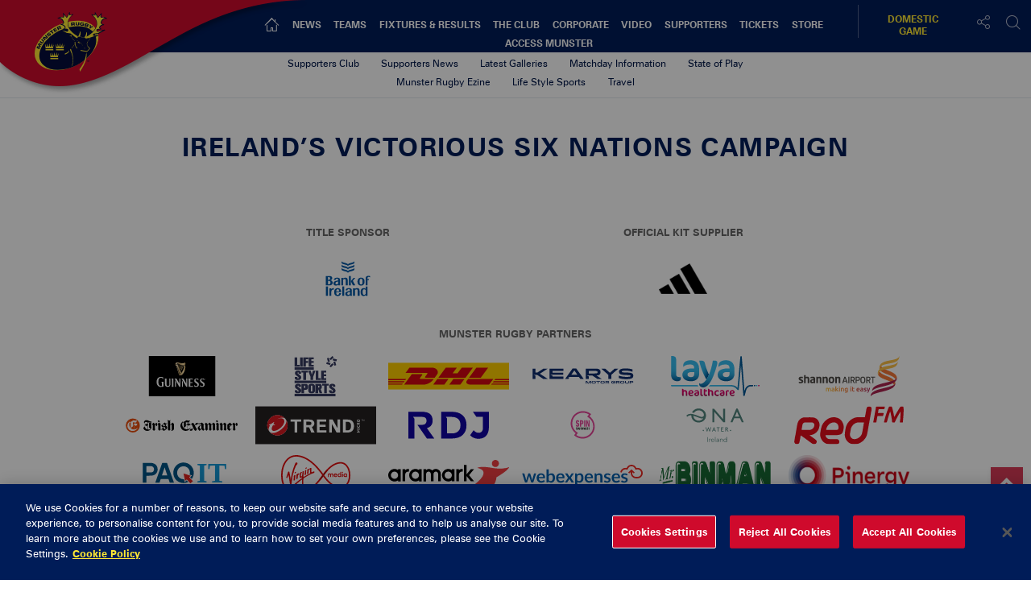

--- FILE ---
content_type: text/css
request_url: https://www.munsterrugby.ie/wp-content/themes/munster/style-base.css?ver=6.5.5
body_size: 3245
content:
/*
*	Stylesheet: Base.css	*/

/********
* FONTS *
********/

@font-face {
  font-family: "Zurich";
  src: url("/wp-content/themes/munster/assets/fonts/zurich-reg/ZurichBT-Roman.eot");
  src: url("/wp-content/themes/munster/assets/fonts/zurich-reg/ZurichBT-Roman.eot?#iefix")
      format("embedded-opentype"),
    url("/wp-content/themes/munster/assets/fonts/zurich-reg/ZurichBT-Roman.woff2")
      format("woff2"),
    url("/wp-content/themes/munster/assets/fonts/zurich-reg/ZurichBT-Roman.woff")
      format("woff"),
    url("/wp-content/themes/munster/assets/fonts/zurich-reg/ZurichBT-Roman.ttf")
      format("truetype"),
    url("/wp-content/themes/munster/assets/fonts/zurich-reg/ZurichBT-Roman.svg#ZurichBT-Roman")
      format("svg");
  font-weight: 400;
  font-style: normal;
}
@font-face {
  font-family: "Zurich";
  src: url("/wp-content/themes/munster/assets/fonts/zurich-italic/ZurichBT-Italic.eot");
  src: url("/wp-content/themes/munster/assets/fonts/zurich-italic/ZurichBT-Italic.eot?#iefix")
      format("embedded-opentype"),
    url("/wp-content/themes/munster/assets/fonts/zurich-italic/ZurichBT-Italic.woff2")
      format("woff2"),
    url("/wp-content/themes/munster/assets/fonts/zurich-italic/ZurichBT-Italic.woff")
      format("woff"),
    url("/wp-content/themes/munster/assets/fonts/zurich-italic/ZurichBT-Italic.ttf")
      format("truetype"),
    url("/wp-content/themes/munster/assets/fonts/zurich-italic/ZurichBT-Italic.svg#ZurichBT-Italic")
      format("svg");
  font-weight: normal;
  font-style: italic;
}
@font-face {
  font-family: "Zurich";
  src: url("/wp-content/themes/munster/assets/fonts/zurich-bold/ZurichBT-Bold.eot");
  src: url("/wp-content/themes/munster/assets/fonts/zurich-bold/ZurichBT-Bold.eot?#iefix")
      format("embedded-opentype"),
    url("/wp-content/themes/munster/assets/fonts/zurich-bold/ZurichBT-Bold.woff2")
      format("woff2"),
    url("/wp-content/themes/munster/assets/fonts/zurich-bold/ZurichBT-Bold.woff")
      format("woff"),
    url("/wp-content/themes/munster/assets/fonts/zurich-bold/ZurichBT-Bold.ttf")
      format("truetype"),
    url("/wp-content/themes/munster/assets/fonts/zurich-bold/ZurichBT-Bold.svg#ZurichBT-Bold")
      format("svg");
  font-weight: bold;
  font-style: normal;
}

@font-face {
  font-family: "Munster";
  src: url("/wp-content/themes/munster/assets/fonts/munster/munstertype-webfont.woff2")
      format("woff2"),
    url("/wp-content/themes/munster/assets/fonts/munster/munstertype-webfont.woff")
      format("woff");
  font-weight: normal;
  font-style: normal;
}

@font-face {
  font-family: "icomoon";
  src: url("/wp-content/themes/munster/assets/fonts/icons/icomoon.eot?kszpcb");
  src: url("/wp-content/themes/munster/assets/fonts/icons/icomoon.eot?kszpcb#iefix")
      format("embedded-opentype"),
    url("/wp-content/themes/munster/assets/fonts/icons/icomoon.ttf?kszpcb")
      format("truetype"),
    url("/wp-content/themes/munster/assets/fonts/icons/icomoon.woff?kszpcb")
      format("woff"),
    url("/wp-content/themes/munster/assets/fonts/icons/icomoon.svg?kszpcb#icomoon")
      format("svg");
  font-weight: normal;
  font-style: normal;
}

.icon-add-button:before {
  content: "\e900";
}
.icon-graph:before {
  content: "\e901";
}
.icon-group:before {
  content: "\e902";
}
.icon-home:before {
  content: "\e903";
}
.icon-search:before {
  content: "\e904";
}
.icon-navigation-out:before {
  content: "\e905";
}
.icon-navigation-fill:before {
  content: "\e906";
}
.icon-news:before {
  content: "\e907";
}
.icon-camera:before {
  content: "\e908";
}
.icon-play-button:before {
  content: "\e909";
}
.icon-quote:before {
  content: "\e90a";
}
.icon-microphone:before {
  content: "\e90b";
}
.icon-right-arrow-l:before {
  content: "\e90c";
}
.icon-right-arrow-b:before {
  content: "\e90d";
}
.icon-right-arrow-v:before {
  content: "\e90e";
}
.icon-sent-mail:before {
  content: "\e90f";
}
.icon-share:before {
  content: "\e910";
}
.icon-ticket:before {
  content: "\e911";
}
.icon-update-arrow:before {
  content: "\e912";
}
.icon-user:before {
  content: "\e913";
}
.icon-wine-glass:before {
  content: "\e914";
}
.icon-wine-glasses:before {
  content: "\e915";
}

/*****************
* FONT SCALING *
*****************/

body,
html {
  font-size: 16px;
}

@media (min-width: 10em) {
  body,
  html {
    font-size: 0.89rem;
  }
}
@media (min-width: 48em) {
  body,
  html {
    font-size: 0.89rem;
  }
}
@media (min-width: 64.063em) {
  body,
  html {
    font-size: 0.9rem;
  }
}
@media (min-width: 93.75em) {
  body,
  html {
    font-size: 1rem;
  }
}

/*********
* BASICS *
*********/

body,
html {
  font-family: "Zurich", Arial, sans-serif;
  color: #323232;
}

h1,
h2,
h3,
h4,
h5,
h6 {
  padding: 0;
  margin: 0;
}

h1 {
  font-size: 2.2rem;
  line-height: 2.6rem;
  text-align: center;
  margin: 2rem 0;
  font-family: "munster", Arial, sans-serif;
  letter-spacing: 0.1rem;
}
h2 {
  font-size: 1.9rem;
  line-height: 2.4rem;
  font-weight: bold;
}
h3 {
  font-size: 1.6rem;
  line-height: 2.4rem;
  margin: 1.5rem 0;
  font-weight: bold;
}
h4 {
  font-size: 1.4rem;
  line-height: 2.2rem;
  font-weight: bold;
}
h5 {
  font-size: 1.1rem;
  line-height: 1.9rem;
  font-weight: bold;
}
h6 {
  font-size: 0.9rem;
  line-height: 1.9rem;
  font-weight: bold;
}

h1,
h3,
h5 {
  color: #001c58;
}
h2,
h4,
h6 {
  color: #cf0a2c;
}
h5,
h6 {
  text-decoration: underline;
}

ul {
  list-style: none;
  padding-left: 1.2rem;
}

li {
  line-height: 1.6rem;
  font-family: "Zurich", Arial, sans-serif;
}

li:before {
  content: "•  ";
  padding-right: 0.3rem;
  color: #001c58; /* or whatever color you prefer */
}

ol {
}

a {
  color: #cf0a2c;
  transition: 0.5s;
  -webkit-transition: 0.5s;
  -moz-transition: 0.5s;
}
a:hover,
a:focus {
  color: #001748;
}
a:hover {
  text-decoration: none;
}
a:focus {
  text-decoration: none;
  outline: none;
}
a.svg {
  position: relative;
  display: block;
}
a.svg:after {
  content: "";
  position: absolute;
  top: 0;
  left: 0;
  right: 0;
  bottom: 0;
}

*:focus {
  outline: none !important;
}

p {
  line-height: 1.5rem;
  margin-bottom: 1.5rem;
}

.no-padding {
  padding: 0;
}
.left {
  padding-left: 0rem;
  padding-right: 0;
}
.right {
  padding-right: 0rem;
  padding-left: 0;
}
.padding-bottom {
  padding-bottom: 2rem;
}

.pl-1 {
  padding-left: 1rem;
}

.img-responsive {
  display: inline-block;
}

body [class^="icon-"],
body [class*=" icon-"] {
  font-family: "icomoon";
  font-style: normal;
  font-weight: normal;
  font-variant: normal;
  text-transform: none;
  line-height: 1;
  -moz-osx-font-smoothing: grayscale;
}

body .nGY2Icon {
  font-family: ngy2_icon_font;
}

select::-ms-expand {
  display: none;
}
select {
  font-weight: bold;
}
select:focus {
  outline: none;
}
select {
  background: #e2e7ee
    url("/wp-content/themes/munster/assets/img/dropdown-bg.png") no-repeat right
    center;
  font-family: "Zurich", Arial, sans-serif;
  border: 0;
  -webkit-appearance: none;
  -moz-appearance: none;
  appearance: none;
  min-width: 100px;
  color: #001c58;
  width: 200px;
  height: 41px;
  padding: 0.5rem 1.15rem 0.5rem 0.5rem;
  margin: 0;
  text-transform: uppercase;
  margin-bottom: 1rem;
  border-radius: 0;
  max-width: 100%;
  float: right;
}
.split-by-dropdowns {
  width: 100%;
  position: relative;
  display: inline-block;
  padding: 0;
  margin-bottom: 1rem;
}

p strong,
p b {
  font-weight: bold;
}

.contentTitle h1 {
  text-transform: uppercase;
}

[v-cloak] {
  display: none;
}

.d-none {
  display: none;
}

/*********************************
 * HELPER CLASSES - TEXT COLOURS *
 ********************************/

.blue-text {
  color: #001c58;
}

.red-text {
  color: #cf0a2c;
}

.white-text {
  color: #fff;
}

.gold-text {
  color: #fdea34;
}

.lblue-text {
  color: #e2e7ee;
}

.lgrey-text {
  color: #e2e7ee;
}

.grey-text {
  color: #9fa1a4;
}

.dgrey-text {
  color: #666666;
}

.green-text {
  color: #007049;
}

/************************************
 * HELPER CLASSES - ELEMENT COLOURS *
 ***********************************/

.blue-bg {
  background-color: #001c58;
}

.red-bg {
  background-color: #cf0a2c;
}

.white-bg {
  background-color: #fff;
}

.off-white-bg {
  background-color: #f1f3f6;
}

.black-bg {
  background-color: #000;
}

.gold-bg {
  background-color: #fdea34;
}

.lblue-bg {
  background-color: #e2e7ee;
}

.lgrey-bg {
  background-color: #f3f4f4;
}

.dgrey-bg {
  background-color: #666666;
}

.green-bg {
  background-color: #007049;
}

/******************************
* HELPER CLASSES - BACKGROUND *
******************************/

.blue-bg-image {
  background: #001c58;
  width: 100%;
  float: left;
}

.grey-bg-image {
  background: #e1e1e1;
  width: 100%;
  float: left;
}

.gold-bg-image {
  background: #86774e;
  width: 100%;
  float: left;
}

/*************************
* HELPER CLASSES - EXTRA *
*************************/

.all-caps {
  text-transform: uppercase;
}
.small {
  font-size: 0.8rem;
}
.x-small {
  font-size: 0.8rem;
}
.centre-align {
  text-align: center;
}

/*********************************************
* ELEMENTS THAT APPEAR IN MULTIPLE ORGANISMS *
**********************************************/

/** ATOM - BUTTONS **/
.button {
  padding: 0.5rem 0.75rem;
  text-align: center;
}

.button:hover {
  text-decoration: none;
  cursor: pointer;
}

.button.red-text:hover,
.button.red-text:active {
  color: #cf0a2c;
}
.button.white-text:hover,
.button.white-text:active {
  color: #fff;
}
.button.blue-text:hover,
.button.blue-text:active {
  color: #001c58;
}

.button.button-action {
  border: 2px solid #cf0a2c;
  font-family: "Zurich", Arial, sans-serif;
  padding: 0.4rem 1rem 0.2rem;
  display: inline-block;
  font-weight: bold;
  font-size: 14px;
}
.button.button-tag,
.button.button-signup,
.button.button-dropdown {
  font-family: "Zurich", Arial, sans-serif;
}
.button [class^="icon-"] {
  font-size: 0.8rem;
}

.button.button-tickets {
  font-size: 1rem;
  border: 2px solid #fdea34;
  line-height: 1.2rem;
  transition: 0.5s;
  -webkit-transition: 0.5s;
  -moz-transition: 0.5s;
}
.button.button-tickets:hover {
  color: #001c58;
  background: #fdea34;
}

/** ATOM - NAV ELEMENTS **/

/** ATOM - DROPDOWN MENU **/
.button.button-dropdown {
  text-align: left;
  font-size: 1.1rem;
}

/** icons won't rotate unless you stick display:inline-block on them **/
.button.button-dropdown .icon-navigation-fill {
  display: inline-block;
  -webkit-transform: rotate(135deg);
  -moz-transform: rotate(135deg);
  -ms-transform: rotate(135deg);
  -o-transform: rotate(135deg);
  transform: rotate(135deg);
  position: relative;
  top: 0.2rem;
  float: right;
}

.dropdown-menu {
  border: none;
  box-shadow: none;
  min-width: 0;
}
ul.dropdown-menu {
  padding: 0;
  margin: 0;
  top: 2.4rem;
}
.dropdown-menu li:before {
  content: none;
  padding-right: 0;
}
.dropdown-menu li {
  width: auto;
}
.dropdown-menu li a {
  font-family: "Zurich", Arial, sans-serif;
  font-size: 1.1rem;
  padding: 0.5rem 0.75rem;
}
.dropdown-menu li a:hover {
  color: white;
  background-color: #001c58;
}

/** PLAYER IMAGE BACKGROUND FIX **/
.player-image {
  background-color: #3c3638;
}

/** CONTACT FORM ERROR MESSAGE FIX **/
.wpcf7-display-none {
  clear: both;
}

.tab-content-active {
  display: block !important;
}

/** COOKIE **/
#cn-notice-text {
  width: 100%;
  display: block;
  margin-bottom: 0.7rem;
}
#cookie-notice .button.bootstrap {
  background: transparent;
  border: 0;
  text-shadow: none;
  box-shadow: none;
  font-weight: bold;
}
#cookie-notice .button.bootstrap:hover {
  color: #fdea34;
  background: transparent;
}

/* ASPECT RATIO */
[data-aspect-ratio] {
  display: block;
  max-width: 100%;
  position: relative;
  overflow: hidden;
}

[data-aspect-ratio]:before {
  content: "";
  display: block;
}

[data-aspect-ratio] > * {
  display: block;
  position: absolute;
  left: 0;
  top: 0;
  width: 100%;
}

[data-aspect-ratio="16:9"]:before {
  padding-top: 56.25%;
}

[data-aspect-ratio="1:1"]:before {
  padding-top: 100%;
}

/*****************
 * MEDIA QUERIES *
 *****************/

/* Small devices (landscape phones, 34em and up) */
@media (min-width: 34em) {
  /** THIS SHOULD REMAIN EMPTY AS THIS STYLESHEET IS MOBILE FIRST // ALL MOBILE STYLING ABOVE **/
}

/* Medium devices (tablets, 48em and up) */
@media (min-width: 48em) {
  .split-by-dropdowns {
    padding: 0 15px;
  }
}

/* Large devices (desktops, 64.063em and up) */
@media (min-width: 64.063em) {
  /******************************
	* BASICS *
	******************************/

  .left {
    padding-right: 10px;
  }
  .right {
    padding-left: 10px;
  }

  /******************************
	* HELPER CLASSES - BACKGROUND *
	******************************/

  .blue-bg-image {
    background: url("/wp-content/themes/munster/assets/img/purple_background.png")
      repeat fixed;
    -webkit-transform: translate3d(0, 0, 0);
  }

  .grey-bg-image {
    background: url("/wp-content/themes/munster/assets/img/grey_background.png")
      repeat fixed;
    -webkit-transform: translate3d(0, 0, 0);
  }

  .gold-bg-image {
    background: url("/wp-content/themes/munster/assets/img/gold_background.png")
      repeat fixed;
    -webkit-transform: translate3d(0, 0, 0);
  }

  /****************************
	  ORGANISM - CURVED DESKTOP
	 ***************************/
  .mainCurved-top.more-news .overlay {
    min-height: 30rem;
  }
  .mainCurved-top .overlay {
    overflow: hidden;
    position: relative;
  }
  .mainCurved-top .overlay .colour {
    box-shadow: 0 10px #cf0a2c;
    width: 120%;
    margin-left: -10%;
    overflow: hidden;
    margin-bottom: 0.5rem;
  }
  .mainCurved-top .overlay.no-padding {
    padding: 0;
  }
  .mainCurved-top .overlay .colour.padding-bottom {
    padding-bottom: 4rem;
  }

  .mainCurved-down .overlay {
    overflow: hidden;
    position: relative;
  }
  .mainCurved-down .overlay .colour {
    box-shadow: 0 10px #cf0a2c;
    height: 100%;
    border-radius: 0 0 800px 800px/0 0 200px 200px;
    width: 120%;
    margin-left: -10%;
    float: left;
  }
  .mainCurved-top .overlay .colour.no-border,
  .mainCurved-down .overlay .colour.no-border {
    box-shadow: none;
  }

  .padding-curve {
    padding: 0 11rem;
  }

  .z-above {
    z-index: 50;
  }
  .z-below {
    z-index: 10;
  }
  .z-below-final {
    z-index: 0;
  }
}

/** UNCOMMON SIZE **/

@media (min-width: 77em) {
}

/* Extra large devices (large desktops, 93.750em and up) */
@media (min-width: 93.75em) {
  .mainCurved-top .overlay .colour {
    border-radius: 0 0 1300px 1300px/0 0 300px 300px;
  }

  .maxBody-width {
    width: 1450px;
    margin: 0 auto;
    float: none;
  }
}

/* UNCOMMON BIG DESKTOP (ONLY FOR HEADER WIDTH)**/

@media (min-width: 106em) {
  .mainCurved-top .overlay .colour {
    border-radius: 0 0 2800px 2800px/0 0 500px 500px;
  }
}

/* Medium devices (tablets, 48em and up) */
@media (max-width: 48em) {
  main {
    margin-top: 0 !important;
  }
}


--- FILE ---
content_type: text/css
request_url: https://www.munsterrugby.ie/wp-content/themes/munster/style-aggregator.css?ver=6.5.5
body_size: 3800
content:
/*
*	Stylesheet: Aggregator.css
*/

/************************
  ORGANISM - AGGREGATOR
 ***********************/

.aggregator .socialBox.agg-grid-item {
    margin: 0;
}

.aggregator,
.mediaggregator {
    width: 100%;
    float: left;
}

.homepageAgg .aggregator {
    margin-bottom: 0;
    width: 100%;
    float: left
}

.aggregator .dfp-ad {
    display: none
}

.aggregator-error {
    text-align: center;
    text-transform: uppercase;
}

h2.widgettitle {
    display: none
}

/** MOLECULE - CATEGORY LIST **/

.cat-filterbtn {
    text-align: right
}

.cat-filterbtn .cat-filter {
    background: #cf0a2c;
    border-radius: 0;
    border: 0;
    color: white;
    padding: 0.5rem 1rem;
    font-weight: bold;
    width: 120px;
    margin: 0 0 1.5rem
}

.aggregator__catlist ul {
    position: absolute;
    z-index: 10;
    background: #001c58;
    right: 1.05rem;
    padding: 0.5rem;
    text-align: right;
    width: 120px;
    top: 32px;
    display: none;
}

.aggregator__catlist ul.active {
    display: block;
}

.aggregator__catlist ul li {
    display: block;
    color: white;
    text-transform: uppercase;
    padding: 0.2rem 0;
    font-size: 0.8rem
}

.aggregator__catlist ul li.active {
    color: #ffe834;
}


/** MOLECULE- LOAD MORE BTN **/

.lazy-load {
    position: relative;
    display: inline-block;
    text-align: center;
    width: 100%;
    margin-bottom: 1rem;
}

.homeAggregator .lazy-load {
    margin-bottom: 0;
}

.aggregatorLoad-more {
    font-size: 1rem;
    background: transparent
}

.loadMore-btn {
    border: 2px solid #cf0a2c;
    font-family: 'Zurich', Arial, sans-serif;
    font-weight: bold;
    padding: 0.4rem 1rem 0.2rem;
    color: #cf0a2c;
    text-transform: uppercase;
    border-radius: 0;
    transition: 0.5s;
    -webkit-transition: 0.5s;
    background: transparent
}

.loadMore-btn:hover {
    background: #cf0a2c;
    color: white;
}

.loadMore-btn p {
    margin: 0;
    vertical-align: middle;
    display: inline-block
}

.loadMore-btn .load-spinner {
    display: none;
    vertical-align: middle;
    margin-left: 0.7rem;
}

.loadMore-btn .show-spin {
    display: inline-block
}

.loadMore-btn .load-spinner img {
    width: 20px;
    height: 20px;
}

/** ATOM - NEWS ITEMS **/

.news-item,
.social-item {
    margin: 0 0 1rem;
}

.newsItem {
    margin: 0 0 2rem
}

.newItem-small {
    background: #f3f4f4;
}

.more-news-items .newItem-small {
    display: flex;
    align-items: center;
}

.newItem-small .news-item-overlay {
    display: none
}

.news-item-top {
    overflow: hidden;
    height: 100%;
    padding: 0;
    background: #f3f4f4;
}

.news-date {
    display: block;
    text-align: center;
    margin-bottom: 0;
    position: absolute;
    bottom: 0;
    width: 100%;
    height: 25px;
    left: 0
}

.news-item-content {
    padding: 1rem;
}

.news-social,
.news-tag {
    margin-top: 0.5rem;
}

.news-social {
    text-align: left;
}

.news-tag {
    text-align: right;
}

.news-tag a:after {
    content: '/';
    padding: 0 0.3rem
}

.news-item[data-category*="Imported"] .news-tag a:after {
    content: '';
    padding: 0 0.3rem
}

.news-tag li:nth-last-child(1) a:after {
    content: ''
}

.news-tag span:nth-last-child(1) a:after {
    content: ''
}

.news-item-top img {
    max-width: 100%;
    height: auto;
    width: 100%;
}

.news-item-content ul.post-categories {
    padding: 0;
    list-style: none
}

h4.news-subheading {
    margin-bottom: 0;
    line-height: 1.2rem;
    font-size: 1rem;
    font-weight: bold;
}

h4.news-subheading a {
    color: #001748
}

h4.news-subheading a:hover {
    color: #001748
}

.homeMainNews .news-item h4.news-subheading {
    min-height: 0;
}

.domesticAgg h4.news-subheading a {
    color: #cf0a2c
}

.domesticAgg. h4.news-subheading a:hover {
    color: #001748
}

.domesticAgg .newItem-large h4.news-subheading a,
.domesticAgg .newsItem-large h4.news-subheading a:hover {
    color: white
}

.news-item-content ul.post-categories li {
    display: inline-block
}

.news-item-content ul.post-categories li[data-slugtype="imported"] {
    display: none
}

.news-item-content ul.post-categories li a {
    color: #9fa1a4
}

.newItem-small .news-item-content ul.post-categories {
    display: none
}

/** ATOM - LARGE NEWS VARIANT **/

.newItem-large .news-item-top {
    width: 100%;
    max-height: 200px;
}

.newItem-large .news-item-content {
    width: 100%;
}

.newItem-large .news-item-overlay {
    bottom: 0
}

.newItem-large .news-item-top {
    padding: 0;
}

.newItem-large h4 {
    z-index: 10;
    font-size: 1.6rem;
    line-height: 1.8rem;
    color: white
}

.newItem-large h4 a {
    color: white;
}

.newsLarge-title {
    position: absolute;
    bottom: 1rem;
    left: 1rem;
    z-index: 2
}

.newItem-large .news-date.hidden-md {
    display: none
}

.newItem-large .news-date.hidden-xs {
    display: block !important;
    top: -1rem;
    max-width: 150px;
    left: 1rem;
}

.newItem-large .news-item-content {
    border-top: 3px solid #cf0a2c;
}

.newItem-large .news-contentBottom {
    margin-top: 1.5rem;
}

.news-item-overlay {
    background: -moz-linear-gradient(top, rgba(0, 28, 88, 0) 0%, rgba(0, 28, 88, 0.5) 60%, rgba(0, 28, 88, 0.75) 100%);
    background: -webkit-linear-gradient(top, rgba(0, 28, 88, 0) 0%, rgba(0, 28, 88, 0.5) 60%, rgba(0, 28, 88, 0.75) 100%);
    background: linear-gradient(to bottom, rgba(0, 28, 88, 0) 0%, rgba(0, 28, 88, 0.5) 60%, rgba(0, 28, 88, 0.75) 100%);
    filter: progid:DXImageTransform.Microsoft.gradient(startColorstr='#00001c58', endColorstr='#bf001c58', GradientType=0);
    position: absolute;
    top: 0;
    left: 0;
    bottom: 1.4rem;
    right: 0;
    height: auto;
}

.news-item-overlay [class^="icon-"] {
    font-size: 3rem;
    text-align: center;
    position: absolute;
    top: 42%;
    left: 42%;
}

.news-filters {
    text-align: right;
}

.news-loader {
    display: block;
    width: 100%;
    padding: 1.5rem 0 2rem 0;
    text-align: center;
    clear: both;
}


.grid .news-contentBottom .post-categories li {
    padding: 0;
    margin: 0;
    line-height: 1rem
}


.aggregator .socialBox {
    display: none
}


.agg-social .button-social.button-twitter {
    background: transparent;
    padding: 0 1rem 1rem
}

.agg-social.twitter .socialBox-title {
    background: #1da1f2;
    padding: 0.5rem 1rem
}

.agg-social.twitter .socialBox-title h3 {
    color: white;
    font-family: 'Zurich', Arial, sans-serif;
    font-size: 1.2rem;
    margin: 0;
    position: relative;
    padding-left: 2rem
}

.agg-social.twitter .socialBox-title h3:before {
    content: '\f099';
    position: absolute;
    font-family: FontAwesome;
    left: 0;
    font-size: 1rem;
}

.agg-social.twitter .button-social.button-twitter p {
    padding: 0;
    font-family: 'Zurich', Arial, sans-serif;
    font-weight: bold;
}

.agg-social.twitter .button-social.button-twitter p::before {
    content: '';
    left: 0
}

.agg-social.twitter .socialBox__text {
    margin: 0
}

.homepageAgg .socialBox__text img {
    padding: 0;
}

.homepageAgg .socialBox__text .socialBox-content p {
    margin-bottom: 1rem;
}

/** MOLECULE - MORE NEWS **/
.more-news-items {
    display: flex;
    flex-wrap: wrap;
    justify-content: space-between;
}

.more-news-items .news-item {
    float: none;
    padding: 0;
}

/*****************
 * MEDIA QUERIES *
 *****************/

/* Small devices (landscape phones, 34em and up) */
@media (min-width: 34em) {


    /** THIS SHOULD REMAIN EMPTY AS THIS STYLESHEET IS MOBILE FIRST // ALL MOBILE STYLING ABOVE **/


}

/* Medium devices (tablets, 48em and up) */
@media (min-width: 48em) {

    .newsItem-small .news-item-content ul.post-categories {
        display: inline-block
    }

    .more-news-items .news-item {
        flex: 0 1 48%;
    }
}


/* Large devices (desktops, 64.063em and up) */
@media (min-width: 64.063em) {


/************************
  ORGANISM - AGGREGATOR DESKTOP
***********************/
    .single main {
        margin-top: 135px !important;
    }

    .single-squad main {
        margin-top: 120px !important
    }

    /** MOLECULE - CATEGORY LIST **/

    .aggregator__catlist {
        padding: 1.5rem 0;
        list-style: none;
        text-align: right
    }

    .aggregator__catlist ul {
        margin: 0;
        padding: 0;
        position: relative;
        width: 100%;
        background: transparent;
        top: 0;
        display: block;
    }

    .aggregator__catlist ul li:before {
        content: '';
        padding: 0;
        margin: 0 0.5rem;
    }

    .aggregator__catlist ul li {
        display: inline-block;
        padding: 0.2rem 1rem;
        background: #e2e7ee;
        text-transform: uppercase;
        color: #001c58;
        font-size: 0.75rem;
        margin: 0 0 0.5rem 1rem;
        cursor: pointer;
    }

    .aggregator__catlist ul li.active,
    .media__aggregator__catlist li.active {
        background: #cf0a2c;
        color: white;
    }

    .aggregator__catlist ul li.active:hover {
        color: white
    }


    .media__aggregator__catlist {
        padding: 0 0 1.5rem;
        list-style: none;
        text-align: right
    }

    .media__aggregator__catlist ul {
        margin: 0;
        padding: 0
    }

    .media__aggregator__catlist li:before {
        content: '';
        padding: 0
    }

    .media__aggregator__catlist li {
        display: inline-block;
        padding: 0.2rem 1rem;
        background: #e2e7ee;
        text-transform: uppercase;
        color: #001c58;
        font-size: 0.85rem;
        margin: 0 0.1rem 0.4rem;
        cursor: pointer
    }

    .international-aggregator .aggregator__catlist {
        display: none
    }

    .international-aggregator .loadMore-btn {
        border: 2px solid white;
        color: white
    }

    .content-aggregator {
        margin-top: 2.5rem
    }

    .content-aggregator .aggregator__catlist {
        display: none
    }

    .domesticAgg .aggregator__catlist li[data-category='21'] {
        display: none
    }



    .mobile-no-padding {
        padding: 0 15px;
    }

    .aggregator__catlist li {
        margin: 0 0.5rem
    }

    .newItem-small .news-item-content ul.post-categories {
        display: inline-block;
        min-height: 40px;
    }

    .newItem-small .news-item-content ul.post-categories li[data-slugtype="imported"] {
        display: none;
    }

    .homepageAgg .aggregator .grid-sizer {
        display: none;
    }

    .homepageAgg .aggregator {
        position: relative;
        width: 100%;
        float: left;
    }

    .homepageAgg .sub-aggregator {
        margin-bottom: 8rem;
        width: 100%;
        float: left;
    }

    .homepageAgg .sub-aggregator .lazy-load {
        bottom: 3rem;
    }

    /*.stamp {position: absolute}*/
    /*.dfp1 {left: 80%; top:0; position: absolute; }*/
    /*.aggregator .socialBox.twitter {top:0; left: 60%; position: absolute;}*/

    .aggregator .socialBox.agg-grid-item {
        margin-bottom: 0
    }

    .aggregator .socialBox .socialBox-inner {
        background: white;
    }

    .aggregator .socialBox .social-img {
        max-height: 150px;
        overflow: hidden;
    }

    .aggregator .dfp-ad {
        display: inline-block
    }

    .mainCurved-top .overlay .colour.aggregator-bg {
        padding: 0 11rem
    }

    .page-template-page-aggregator .page-aggregator>.aggregator {
        margin-top: 2rem;
        margin-bottom: 7rem
    }

    .mainCurved-top.international-aggregator .overlay .colour.aggregator-bg {
        background-attachment: fixed
    }

    .more-news-items .news-item {
        flex: 0 1 24%;
        display: flex;
        flex-direction: column;
    }

    .newsItem-small .news-item-content ul.post-categories {
        display: inline-block
    }

    .news-item-top img {
        max-width: 100%;
        height: auto;
        margin-left: 0
    }

    .newItem-large .news-item-top {
        max-height: 380px;
    }

    .news-item-top {
        overflow: hidden;
        flex: 0 1 42%;
    }

    .news-image {
        margin-left: 0;
        max-width: 100%;
        height: auto;
        width: 100%;
    }

    h4.news-subheading {
        font-size: 1.1rem;
        line-height: 1.5rem
    }

    .news-item-top,
    .news-item-content {
        display: block;
    }

    .news-date {
        position: absolute;
        width: auto;
        padding: 0.1rem 1rem;
        top: -1rem;
        z-index: 15;
        left: 1rem;
    }

    .news-social,
    .news-tag {
        margin-top: 0.5rem;
    }

    .news-contentBottom {
        padding-top: 0
    }

    .news-loader {
        display: block;
        width: 100%;
        text-align: center;
        clear: both;
    }

    /** MOLECULE - ALL NEWS ITEMS **/
    .news-item {
        margin-bottom: 2rem;
    }

    .news-image {
        max-width: 100%;
        height: 100%;
        width: 100%;
    }

    .more-news-items .news-item-content {
        flex: 0 1 40%;
        min-height: 150px;
    }

    .news-item-content {
        padding: 1.5rem 1.2rem 1rem;
        border-top: 3px solid #cf0a2c;
        border-top: 3px solid #cf0a2c;
    }

    .news-item-large .news-text {
        display: block;
    }

    /** MOLECULE - HOME PAGE AGGREGATOR ITEMS **/
    [data-layout="Home"] .news-item-content {
        height: auto;
        min-height: 100px;
    }

    .newItem-large .news-item-content {
        padding: 1.8rem 1.2rem 1rem;
    }

    .news-item .news-item-top .news-img:before {
        content: '';
        background: rgba(0, 28, 90, 0.8);
        position: absolute;
        bottom: 0;
        right: 0;
        width: 40px;
        height: 40px;
        opacity: 0;
        transition: 0.6s;
        -webkit-transition: 0.6s;
        z-index: 15;
    }

    .news-item:hover .news-item-top .news-img:before {
        opacity: 1;
    }

    .news-item .news-item-top:before {
        content: '\f0f6';
        font-family: FontAwesome;
        color: white;
        position: absolute;
        bottom: 3px;
        right: 10px;
        z-index: 16;
        font-size: 1.5rem;
        opacity: 0;
        transition: 0.6s;
        -webkit-transition: 0.6s;
    }

    .news-item:hover .news-item-top:before {
        opacity: 1
    }

    .newsItem-large.news-item:hover .news-item-top:before {
        left: 50%;
    }

    .news-item.audio .news-item-top:before {
        content: '\f130';
    }

    .news-item.video .news-item-top:before {
        content: '\f03d';
    }

    .newItem-small {
        background: transparent;
    }


    /** MOLECULE - NEWS ITEMS WITH ICONS **/
    .news-item-overlay {
        bottom: 0;
    }

    /** MOLECULE - LARGE NEWS ITEM **/
    .news-item-large .news-heading,
    .news-item-large .news-text,
    .news-item-large .news-social,
    .news-item-large .news-tag {
        position: relative;
    }

    .newItem-large .news-item-top img {
        background-color: red;
        width: 100%;
        height: auto;
    }

    .newItem-large .news-item-top .news-item-overlay {
        display: block;
        left: 0;
        position: absolute;
        right: 0;
        bottom: 0;
        z-index: 1;
        background: -moz-linear-gradient(top, rgba(0, 28, 88, 0) 0%, rgba(0, 28, 88, 0.5) 60%, rgba(0, 28, 88, 0.75) 100%);
        /* FF3.6-15 */
        background: -webkit-linear-gradient(top, rgba(0, 28, 88, 0) 0%, rgba(0, 28, 88, 0.5) 60%, rgba(0, 28, 88, 0.75) 100%);
        /* Chrome10-25,Safari5.1-6 */
        background: linear-gradient(to bottom, rgba(0, 28, 88, 0) 0%, rgba(0, 28, 88, 0.5) 60%, rgba(0, 28, 88, 0.75) 100%);
        /* W3C, IE10+, FF16+, Chrome26+, Opera12+, Safari7+ */
        filter: progid:DXImageTransform.Microsoft.gradient(startColorstr='#00001c58', endColorstr='#bf001c58', GradientType=0);
        /* IE6-9 */
    }

    .newItem-large h4 {
        z-index: 10;
        font-size: 1.6rem;
    }

    .newItem-large h4 a {
        color: #fff
    }

    .newItem-large .news-text {
        margin-bottom: 0.5rem
    }

    .newItem-large .newsItem-excerpt p {
        color: #001c58;
        margin-bottom: 1rem;
        white-space: nowrap;
        overflow: hidden;
        text-overflow: ellipsis;
    }

    .newItem-large .news-social,
    .news-item-large .news-tag {
        top: -8.5rem;
    }

    .news-item-large .news-item-content {
        height: 10.5rem;
    }

    .news-item-large .news-item-content {
        position: inherit;
        top: 0;
    }

    .social-item .social-item-footer .social-item-wall-link {
        display: none;
    }

    .social-item .social-item-footer .social-item-detail {
        width: 100%;
    }

    .aggregator .socialBox {
        display: inline-block;
        position: absolute;
        left: 75%;
        top: 0;
    }

    .aggregator .dfp-ad.dfp1 {
        position: absolute;
        left: 50%;
        top: 0;
    }


    /** VIDEO ITEMS **/
    .news-item.video .lgrey-bg {
        background: #001c58
    }

    .news-item.video .lgrey-bg h4 a {
        color: white;
    }

    .newItem-large.video .newsItem-excerpt p {
        color: white
    }

    .news-item.audio .lgrey-bg {
        background: #000
    }

    .news-item.audio .lgrey-bg h4 a {
        color: white;
    }

    .newItem-large.audio .newsItem-excerpt p {
        color: white
    }

}

/** AGGREGATOR SIZE **/

@media (min-width: 65.313em) {}

/** AGGREGATOR SIZE **/
@media (min-width: 70em) {

    .news-item-content {
        min-height: 130px;
    }

    .single-squad main {
        margin-top: 105px !important
    }

}

/** AGGREGATOR SIZE **/
@media (min-width: 74.063em) {}

/** AGGREGATOR SIZE **/
@media (min-width: 75em) {}

/** UNCOMMON SIZE **/

@media (min-width: 77em) {

    /*************************************
    ORGANISM - AGGREGATOR (LAPTOP)
************************************/

    .mainCurved-top .overlay .colour.aggregator-bg {
        padding: 0 10rem
    }

    /** MOLECULE - LARGE NEWS ITEM **/
    .news-item-large .news-heading,
    .news-item-large .news-text,
    .news-item-large .news-social,
    .news-item-large .news-tag {
        position: relative;
    }

    .news-item-large .news-item-top img {
        background-color: red;
    }

    .news-item-large .news-item-top .news-item-overlay {
        display: block;
        bottom: 10.46rem;
        left: 0;
        position: absolute;
        right: 0;
        top: 0;
        z-index: 1;
        margin: 0 1rem;
        background: -moz-linear-gradient(top, rgba(0, 28, 88, 0) 0%, rgba(0, 28, 88, 0.5) 60%, rgba(0, 28, 88, 0.75) 100%);
        /* FF3.6-15 */
        background: -webkit-linear-gradient(top, rgba(0, 28, 88, 0) 0%, rgba(0, 28, 88, 0.5) 60%, rgba(0, 28, 88, 0.75) 100%);
        /* Chrome10-25,Safari5.1-6 */
        background: linear-gradient(to bottom, rgba(0, 28, 88, 0) 0%, rgba(0, 28, 88, 0.5) 60%, rgba(0, 28, 88, 0.75) 100%);
        /* W3C, IE10+, FF16+, Chrome26+, Opera12+, Safari7+ */
        filter: progid:DXImageTransform.Microsoft.gradient(startColorstr='#00001c58', endColorstr='#bf001c58', GradientType=0);
        /* IE6-9 */
    }

    .news-item-large .news-item-content h3 {
        color: #fff;
        z-index: 401;
    }

    .news-item-large .news-heading {
        top: -7.5rem;
    }

    .news-item-large .news-text {
        top: -5rem;
    }

    .news-item-large .news-social,
    .news-item-large .news-tag {
        top: -5rem;
    }

    .news-item-large .news-item-content {
        height: 10.5rem;
    }


    .homeMainNews .newItem-small .news-item-top {
        max-height: 190px;
    }

}


/* Extra large devices (large desktops, 93.750em and up) */
@media (min-width: 93.750em) {

    .news-item-content {
        min-height: 120px;
    }

}

/* UNCOMMON BIG DESKTOP **/
@media (min-width: 105.938em) {}

/* Medium devices (tablets, 48em and up) */
@media (max-width: 48em) {}


--- FILE ---
content_type: text/css
request_url: https://www.munsterrugby.ie/wp-content/themes/munster/style-fixture-result.css?ver=6.5.5
body_size: 5346
content:
/*
*	Stylesheet: fixture-result.css
*/
/***************************
  ORGANISM - HOME FIXTURES
***************************/
/** MOLECULE - FIXTURES SLIDER **/
.homeFixtures-slider {
  text-align: center;
  background: blue;
}

.fixtures-countdown {
  font-size: 0;
}

/** ATOM - FIXTURES SLIDER BLOCKS **/
.homeFixtures-slider h3 {
  font-family: 'Munster', Arial, sans-serif;
  text-transform: uppercase;
  font-size: 1.7rem;
  color: #fff;
  margin: 0 0 2rem;
}

.fixtures-countdown .fixturesCountdown-block {
  background: #cf0a2c;
  display: inline-block;
  min-width: 60px;
  padding: .5rem 0;
  text-align: center;
  margin-right: 1px;
}

.fixtures-countdown .fixturesCountdown-block p {
  color: #fff;
  font-family: 'Zurich', Arial, sans-serif;
  font-size: 1.5rem;
  margin: 0;
}

.fixture-teamImg .team_logo {
  height: 120px;
  width: 120px;
}

.fixture-hashtag a {
  color: #00aced;
}

.fixtures-additional div {
  display: inline-block;
  font-family: 'Zurich', Arial, sans-serif;
  font-weight: 700;
  text-transform: uppercase;
  font-size: 1rem;
  padding: .3rem 1.3rem;
  border: 1px solid #fff;
}

.fixtures-additional div a {
  color: #fff;
}

.fixtureInfo .fixtureDate {
  font-weight: 700;
  color: #fff;
  margin-bottom: .3rem;
}

.fixtureInfo .kickoff,
.fixtureInfo .venue,
.fixtureInfo .tournament {
  display: inline-block;
  color: rgba(255, 255, 255, 0.4);
  padding: 0.0.7rem;
  margin-bottom: .7rem;
}

.fixtures-additional {
  margin-top: .8rem;
}

/***************************
  ORGANISM - FIXTURE LIST
****************************/

.fixture-round {
  padding: .7rem 15px;
}

#fixture-calendar.fixture__add-calendar {
  display: flex;
  align-items: center;
  padding: 0;
  text-align: left;
}

/** ATOM - FIXTURE FILTERS **/


.content-fixtures-results {
  margin-top: 1.5rem;
  width: 100%;
  float: left;
}

#fixtures-filter,
.season-sort {
  padding: 0;
}

#fixtures-filter span,
.season-sort span {
  text-align: center;
  background: #001c58;
  color: white;
  padding: 0.7rem 1rem;
  text-transform: uppercase;
  font-weight: bold;
  cursor: pointer;
  transition: 0.5s;
  -webkit-transition: 0.5s;
  -moz-transition: 0.5s;
  width: 100%;
  display: block;
}

#fixtures-filter:hover {
  color: #ffe834
}

.season-sort span {
  background: #cf0a2c;
  margin-top: 1rem;
  padding: .7rem 0;
}

.compSeasonLabel {
  font-size: 1.3rem;
  font-weight: bold;
  text-transform: uppercase;
  padding-top: 0.8rem;
  margin-bottom: 1rem;
  color: #001c58;
}

#fixture-calendar {
  text-align: right;
  padding: .9rem 0;
  font-size: .9rem;
}

#fixture-calendar .fix-cal-text {
  padding-right: .4rem;
}

.fixture__filters {
  overflow: hidden;
  visibility: hidden;
  max-height: 0;
  transition: 0.5s;
  -webkit-transition: 0.5s;
  -moz-transition: 0.5s;
  width: 100%;
  float: left;
}

.fixture__filters.activated {
  visibility: visible;
  max-height: 3000px;
}

.fixture__filters_inner {
  width: 100%;
  float: left;
  background: #E2E7ED;
  padding: 1rem;
  border-top: 5px solid #001c58
}

.fixture__filters--close {
  text-align: center;
  margin-bottom: 1.5rem;
  cursor: pointer;
  text-transform: uppercase;
}

.fixture__filters-heading {
  color: #001c58;
  text-align: center;
  text-transform: uppercase;
  font-weight: bold;
  margin-bottom: 0.5rem;
}

.fixture__filters--set ul {
  padding: 0;
  text-align: center;
  margin-bottom: 1.5rem;
}

.fixture__filters--set ul li {
  cursor: pointer;
  display: inline-block;
  padding: 0 0.5rem;
}

.fixture__filters--set ul li:before {
  content: '';
  padding: 0;
}

.fixture__filters--set ul li.filter-active {
  background-color: #001C58;
  color: #FFFFFF;
}

/** ATOM - FIXTURE MONTH **/

.fixture-monthHeading {
  background: #001c58;
  color: #fff;
  font-weight: 700;
  text-transform: uppercase;
  text-align: center;
  padding: .8rem 0;
  font-size: 1rem;
}

/** MOLECULE - FIXTURE INFO **/

.team_a_logo,
.fixture-date,
.fixture-location,
.team_name {
  display: inline-block;
  vertical-align: middle;
}

.fixture-team-logo {
  width: 30px;
  height: 30px;
}

.fixture-date {
  font-weight: 700;
  font-size: .8rem;
  text-transform: uppercase;
  padding: 0 .3rem;
}

.fixture-date .word4,
.fixture-date .word5 {
  display: none;
}

.fixture-date .tbc:after {
  content: '/';
  padding-left: .2rem;
}

.fixture-date .word3:after,
.fixture-date span:after {
  content: '';
}

.fixture-location {
  background: #001c58;
  color: #fff;
  text-transform: uppercase;
  width: 1.5rem;
  height: 1.5rem;
  text-align: center;
  line-height: 1.5rem;
  border-radius: .3rem;
  font-size: .8rem;
  font-weight: 700;
}

.team_name {
  display: none;
}

/** MOLECULE - FIXTURE RESULT **/
.fixture-score,
.fixture-links {
  display: inline-block;
  vertical-align: middle;
  font-weight: 700;
}

.fixture-info span {
  display: none;
}

.fixture-score {
  padding-right: .5rem;
  font-size: 1rem;
}

.fixture-score .fixture-ko-time--timezone {
  font-size: .75rem;
}

.fixture-result {
  padding-top: .4rem;
  text-align: right;
  color: #001c58;
}

.fixture-result.won {
  color: #398f38;
}

.fixture-result.lost {
  color: #cf082e;
}

.fixture-result.drew {
  color: #444;
}

.fixture-result .fixture-score .result-icon {
  color: #fff;
  width: 1.5rem;
  height: 1.5rem;
  line-height: 1.5rem;
  text-align: center;
  border-radius: .3rem;
  display: inline-block;
  margin-right: .5rem;
  font-size: .8rem;
}

.fixture-info {
  border: 0;
  border-radius: .3rem;
  width: 1.5rem;
  height: 1.5rem;
  color: #fff;
  background: #001c58;
  padding: 0;
}

.fixture-result.won .fixture-info,
.fixture-result.won .fixture-score .result-icon {
  background: #398f38;
}

.fixture-result.lost .fixture-info,
.fixture-result.lost .fixture-score .result-icon {
  background: #cf082e;
}

.fixture-result.drew .fixture-info,
.fixture-result.drew .fixture-score .result-icon {
  background: #444;
}

/** MOLECULE - META INFO **/
.fix-ko {
  color: #001c58;
}

/** MOLECULE - FIXTURE DIFFERENCES **/
.fixtures-container-round[data-status="Fix"] .fixture-info {
  background: #001c58;
}

.fixtures-container-round[data-status="Fix"] .fixture-meta {
  background: #EEE;
  border-bottom: 1px solid #001c58;
  text-align: center;
  padding: 0;
}

.fixtures-container-round[data-status="Res"] .fixture-venue {
  text-align: center;
}

.fixtures-container-round .fixture-tv {
  text-align: left;
  padding: 0;
  color: #001c58;
  text-transform: uppercase;
  font-weight: 700;
  min-height: 0;
  width: 100%;
  order: 3;
}

.fixtures-container-round .fixture-tv .fix-tv-container {
  padding: .4rem;
}

.fixtures-container-round .fixture-tv .fixture-tv-img {
  display: block;
  padding: .7rem;
}

.fixtures-container-round .fixture-tv .fixture-tv-img:nth-child(2) {
  padding: 0 .7rem .7rem;
}

.news-body .broadcaster_image {
  vertical-align: middle;
  max-height: 20px;
  max-width: 80px;
}

.news-body .broadcaster_image.daz {
  max-height: 1.5rem;
}

.news-body .broadcaster_image.prem {
  background: #282828;
}

.news-body .broadcaster_image.super_sport {
  height: 20px;
  width: auto;
}

.fixtures-container-round .fixture-venue .fix-stage {
  font-weight: 700;
  text-transform: uppercase;
}

.fixtures-container-round .fixture-venue .fix-stage:before {
  content: ',';
}

.fixtures-container-round[data-competition="friendly"] .fixture-venue .fix-stage:before {
  content: '';
}

.ticket-blocks .fix-tv-image {
  display: inline-block;
}

.fixtures-container-round[data-status="Res"] .fixture-tv {
  display: none;
}

/** MOLECULE - FIXTURE VENUE, ROUND & TOURNAMENT **/

.fixture-meta {
  background: #E2E7ED;
  border-bottom: 1px solid #001c58;
  display: flex;
  flex-wrap: wrap;
}

.fixture-venue {
  color: #001c58;
  text-align: center;
  padding: .7rem 0;
  border-bottom: 1px solid rgba(69, 69, 69, 0.3);
  order: 1;
}

.fixture-tickets {
  padding: 0;
  text-align: right;
  min-height: 0;
  float: right;
  width: 100%;
  order: 2;
  border-bottom: 1px solid rgba(69, 69, 69, 0.3);
}

.fixture-tickets .fix-hospitality,
.fixture-tickets .fix-tickets {
  display: inline-block;
  padding: .5rem;
  vertical-align: middle;
  max-height: 33px;
  font-size: .8rem;
  width: 50%;
  float: left;
  text-align: center;
}

.fix-tv-image {
  display: inline-block;
  margin: 0 .5rem;
}

.fixture-tickets .fix-tickets a:hover {
  color: #fff;
}

.fixture-tickets .fix-hospitality .hosp-text-long,
.fixture-tickets .fix-tickets .tickets-txt-long {
  display: none;
}

.fixture-tickets .fix-hospitality .hosp-text-short,
.fixture-tickets .fix-tickets .tickets-txt-short {
  text-transform: uppercase;
  font-weight: 700;
  font-size: .8rem;
  padding-left: .5rem;
}

.fix-stage,
.fix-round,
.fix-tournament {
  display: inline-block;
}

.fixture-tickets .fix-hospitality {
  padding-right: .8rem;
}

.fix-tickets {
  background: #cf082e;
}

.fix-tickets a,
.fix-tickets a:hover {
  color: #fff;
}

.fixture-tickets a.web {
  vertical-align: top;
  padding-top: .2rem;
}

.tournLogo {
  display: none;
}

.fixtures-container-round.corporateTickets-Block .fix-tickets,
.fixtures-container-round.corporateTickets-Block .fix-tv-container,
.fixtures-container-round.corporateTickets-Block .fixture-tv-img {
  display: none;
}

.fixtures-container-round.corporateTickets-Block .fixture-tickets {
  width: 100%;
  text-align: center;
}

/** MOLECULE - LIVE GAME **/
.fixture-live .fixture-desktop-date {
  background: #cf082e;
}

.fixture-live .fixture-round,
.fixture-live .fixture-meta {
  background: rgba(207, 9, 45, 0.1);
}

.fixture-live .fixture-score {
  color: #cf082e;
  text-transform: uppercase;
}

.fixture-live .fixture-score p {
  display: inline-block;
  margin: 0;
}

.fixture-live .fixture-score .live-score {
  display: inline-block;
  padding-left: 1rem;
}

.fixture-live .fixture-result .fixture-score .result-icon {
  background: #cf082e;
  color: #fff;
  width: 2.7rem;
}

.fixture-live .fixture-info {
  background: #cf082e;
}

/** MUNSTER A **/

.munsterA-teamInfo {
  width: 65%;
}

.munsterA-fixtureresult {
  width: 35%;
}

.munsterA-teamInfo .munsterA-teamname {
  display: inline-block;
  width: 60%;
}

.munsterA-teamInfo .team_a_logo {
  display: none
}

.munsterA-teamInfo .munsterA-teamname span {
  display: none
}

.munsterA-teamInfo .munsterA-teamname .shortName {
  display: inline-block;
  font-size: .85rem;
  color: #001c58;
  font-weight: 700;
  text-transform: uppercase
}

.munsterA-teamInfo .fixture-date {
  padding-left: 0
}


/**	MOLECULE - AIL FIXTURES **/

.ail-dropdown {
  position: absolute;
  top: 0;
  left: 0;
  width: 48%;
}

.ail-widget .sotic-widget select {
  width: 48%;
  float: right;
}



/**************************
  ORGANISM - LEAGUE TABLES
**************************/
.munster-LeagueTable table tbody tr td.column_TmnmDisplay {
  font-family: 'Zurich', Arial, sans-serif;
  text-transform: uppercase;
  color: #001c58;
}

.munster-LeagueTable table tbody tr td.column_TmnmDisplay .long-name {
  display: inline;
}

table tbody tr td.column_Logos .team_svg,
table tbody tr td.column_Logos img {
  width: 50px;
  height: 50px;
}

.munster-LeagueTable select {
  background: #e2e7ee url(/wp-content/themes/munster/assets/img/dropdown-bg.png) no-repeat;
  font-family: 'Zurich', Arial, sans-serif;
  border: 0;
  -webkit-appearance: none;
  -moz-appearance: none;
  appearance: none;
  background-position: right center;
  min-width: 100px;
  color: #001c58;
  width: 100%;
  height: 41px;
  padding: .5rem 1.15rem .5rem .5rem;
  margin: 0;
  text-transform: uppercase;
  margin-bottom: 1rem;
  border-radius: 0;
  max-width: 100%;
  float: right;
}

.munster-LeagueTable table tbody tr td.column_Logos,
.munster-LeagueTable table tr.heading th.column_Logos {
  display: none;
}

table tr.heading th.column_TabPointsFor,
table tr.heading th.column_TabPointsAgainst,
table tr.heading th.column_TabTryFor,
table tr.heading th.column_TabTryAgainst,
table tr.heading th.column_TabTryBonus,
table tr.heading th.column_TabLoseBonus,
table tr.heading th.column_TabPointsDiff,
table tr.heading th.column_Logos {
  display: none;
}

table tr td.column_TabPointsFor,
table tr td.column_TabPointsAgainst,
table tr td.column_TabTryFor,
table tr td.column_TabTryAgainst,
table tr td.column_TabTryBonus,
table tr td.column_TabLoseBonus,
table tr td.column_TabPointsDiff,
table tr td.column_Logos {
  display: none;
}

table tbody th.group {
  background: #001c58;
  color: #fff;
  padding: .8rem .5rem;
  text-transform: uppercase;
  font-size: .8rem;
}

/***************************
  HISTORIC RESULTS TABLE
**************************/
.Historic_Results table tbody tr td.column_HomeOrAwayShort,
.Historic_Results table tbody tr td.column_FixDateDay,
.Historic_Results table tbody tr td.column_FixBroadcast,
.Historic_Results table tbody tr td.column_VenName {
  display: none;
}

.munster-LeagueTable.historicalResults table tr td.column_FixAttend span:before {
  content: 'Att:';
}

.munster-LeagueTable.historicalResults table tr td.column_FixLinks span {
  background: #001c58;
  padding: .3rem 0;
  text-transform: uppercase;
  width: 65px;
  display: inline-block;
  transition: .5s;
  -webkit-transition: .5s;
  -moz-transition: .5s;
}

.munster-LeagueTable.historicalResults table tr td.column_FixLinks {
  text-align: center;
}

.munster-LeagueTable.historicalResults table tr td.column_FixLinks span:empty {
  padding: 0;
}

.munster-LeagueTable.historicalResults table tr td.column_FixLinks span a {
  color: #e2e7ee;
  transition: .5s;
  -webkit-transition: .5s;
  -moz-transition: .5s;
}

.munster-LeagueTable.historicalResults table tr td.column_FixLinks span:hover {
  background: #cf0a2c;
}

.munster-LeagueTable.historicalResults table tr td.column_FixLinks span:hover a {
  color: #fff;
}

.munster-LeagueTable.historicalResults table tr td.column_Score span {
  white-space: nowrap;
}

.munster-LeagueTable.historicalResults table tr td.column_Stats button {
  background: #e2e7ee;
  border: 0;
  border-radius: 0;
  padding: .3rem .9rem;
  text-transform: uppercase;
  transition: .5s;
  -webkit-transition: .5s;
  -moz-transition: .5s;
}

.munster-LeagueTable.historicalResults table tr td.column_Stats button:hover {
  background: #001c58;
  color: #e2e7ee;
}

.munster-LeagueTable.historicalResults table tr td {
  font-size: .85rem;
}


/***************************
  ORGANISM - TEAM RECORDS
****************************/

.table.team-records>thead>tr>th {
  border-bottom: 2px solid #cf0a2c;
}

.table.team-records>tbody tr:first-child {
  font-weight: normal;
  background: transparent;
  text-transform: none;
}


/** ATOM - WIDGET SPINNER **/
.widget-spinner {
  text-align: center;
}

.tournament-logo {
    height: 100%;
    width: 100%;
    margin-top: .5rem;
}

.fix-tournament .tournament-logo.friendly,
.fix-tournament .tournament-logo.double-header {
  display: none;
}

/*****************
 * MEDIA QUERIES *
 *****************/
@media (max-width: 22.5em) {
  .fixture-date {
    font-size: .9rem;
    padding: 0 .5rem;
  }

  .fixture-score {
    font-size: .85rem;
  }
}

@media (max-width: 64em) {

  /*** HISTORIC TABLE ****/
  .munster-LeagueTable.historicalResults table tr.odd,
  .munster-LeagueTable.historicalResults table tr.even {
    position: relative;
    width: 100%;
    display: flex;
    padding: 20px 0;
    float: left;
    min-height: 180px;
  }

  .munster-LeagueTable.historicalResults table tr td.column_FixDate {
    width: 50%;
    float: left;
    position: absolute;
    top: 0;
    left: 1rem;
    text-align: left;
  }

  .munster-LeagueTable.historicalResults table tr td.column_FixTime {
    width: 50%;
    float: left;
    position: absolute;
    top: 0;
    right: 1rem;
    text-align: right;
  }

  .munster-LeagueTable.historicalResults table tr td.column_TmnmDisplayA,
  .munster-LeagueTable.historicalResults table tr td.column_TmnmShortA {
    width: 33.3333%;
    top: 2.5rem;
    left: 1rem;
    position: absolute;
    text-align: left;
  }

  .munster-LeagueTable.historicalResults table tr td.column_Score {
    width: 33.3333%;
    top: 2.5rem;
    left: 33.33333%;
    position: absolute;
    text-align: center;
  }

  .munster-LeagueTable.historicalResults table tr td.column_TmnmDisplayB,
  .munster-LeagueTable.historicalResults table tr td.column_TmnmShortB {
    width: 33.3333%;
    top: 2.5rem;
    right: 1rem;
    position: absolute;
    text-align: right;
  }

  .munster-LeagueTable.historicalResults table tr td.column_CompName {
    width: 40%;
    top: 5.5rem;
    left: 1rem;
    position: absolute;
    font-size: .8rem;
  }

  .munster-LeagueTable.historicalResults table tr td.column_VenName {
    width: 40%;
    top: 5.5rem;
    right: 1rem;
    position: absolute;
    text-align: right;
    font-size: .8rem;
    display: table-cell;
  }

  .munster-LeagueTable.historicalResults table tr td.column_HomeOrAwayShort {
    width: 20%;
    top: 8rem;
    left: 40%;
    position: absolute;
    text-align: center;
  }

  .munster-LeagueTable.historicalResults table tr td.column_FixAttend {
    position: absolute;
    bottom: 1rem;
    width: 33.3333%;
    left: 1rem;
  }

  .munster-LeagueTable.historicalResults table tr td.column_Stats {
    position: absolute;
    bottom: .65rem;
    width: 33.33333%;
    left: 33.33333%;
    text-align: center;
  }

  .munster-LeagueTable.historicalResults table tr td.column_FixLinks {
    width: 33.333333%;
    right: 1rem;
    text-align: right;
    position: absolute;
    bottom: 1rem;
  }

  .munster-LeagueTable.historicalResults table tbody tr:nth-child(2n) {
    background: #f7f7f7;
  }

  .munster-LeagueTable.historicalResults table tr td.column_TmnmDisplayA {
    display: none;
  }

  .munster-LeagueTable.historicalResults table tr td.column_TmnmDisplayB {
    display: none;
  }
}

/* Small devices (landscape phones, 34em and up) */
@media (min-width: 34em) {
  /** THIS SHOULD REMAIN EMPTY AS THIS STYLESHEET IS MOBILE FIRST // ALL MOBILE STYLING ABOVE **/

}

/* Small landscape devices (landscape phones) */
@media (min-width: 37em) {

  /********************************************
    ORGANISM - LEAGUE TABLES MOBILE LANDSCAPE
  ********************************************/
  table tr.heading th.column_TabPointsFor,
  table tr.heading th.column_TabPointsAgainst,
  table tr.heading th.column_TabTryFor,
  table tr.heading th.column_TabTryAgainst,
  table tr.heading th.column_TabTryBonus,
  table tr.heading th.column_TabLoseBonus,
  table tr.heading th.column_TabPointsDiff,
  table tr.heading th.column_Logos {
    display: table-cell;
  }

  table tr td.column_TabPointsFor,
  table tr td.column_TabPointsAgainst,
  table tr td.column_TabTryFor,
  table tr td.column_TabTryAgainst,
  table tr td.column_TabTryBonus,
  table tr td.column_TabLoseBonus,
  table tr td.column_TabPointsDiff,
  table tr td.column_Logos {
    display: table-cell;
  }

  .munster-LeagueTable select {
    max-width: 200px;
  }

  /********************************************
    ORGANISM - FIXTURE LIST MOBILE LANDSCAPE
  ********************************************/
  .fix-hospitality a {
    color: #001c58;
  }

  .fix-hospitality,
  .fix-tickets {
    display: inline-block;
  }

  .fix-hospitality .hosp-text {
    display: none;
  }

  .fix-hospitality {
    padding-right: .8rem;
  }

  .team_name {
    display: inline-block;
    font-size: .8rem;
    text-transform: uppercase;
    color: #001c58;
    padding: 0 0 0 .8rem;
    font-weight: 700;
  }
}

/* Medium devices (tablets, 48em and up) */
@media (min-width: 48em) {

  /********************************************
    ORGANISM - LEAGUE TABLES TABLET
  ********************************************/
  .munster-LeagueTable table tbody tr td.column_Logos,
  .munster-LeagueTable table tr.heading th.column_Logos {
    display: table-cell;
  }

  /***************************
    HISTORIC RESULTS TABLE TABLET
  **************************/
  .Historic_Results table tbody tr td.column_FixDateDay,
  .Historic_Results table tbody tr td.column_FixBroadcast,
  .Historic_Results table tbody tr td.column_VenName {
    display: table-cell;
  }

  /********************************************
    ORGANISM - FIXTURE LIST TABLET
  ********************************************/
  .fix-hospitality .hosp-text {
    display: inline;
    text-transform: uppercase;
    font-weight: 700;
  }

  .tickets-txt {
    display: inline;
    text-transform: uppercase;
    font-weight: 700;
  }

  .fixtures-container-round[data-status="Res"] .fixture-venue {
    text-align: left;
  }

  .fixture-tickets .fix-hospitality .hosp-text-long,
  .fixture-tickets .fix-tickets .tickets-txt-long {
    text-transform: uppercase;
    display: inline-block;
  }

  .fixture-tickets .fix-hospitality .hosp-text-short,
  .fixture-tickets .fix-tickets .tickets-txt-short {
    display: none;
  }

  .fixture__filters--set {
    width: 50%;
    float: left;
  }

  .fixture__filters--set ul li {
    margin-bottom: 0.8rem;
  }

  .fixture__filters_inner {
    padding: 1rem 1rem 0;
  }

  .fixtures-container-round .fixture-tv {
    width: 50%;
    order: 2;
  }

  .fixture-tickets {
    width: 50%;
    order: 3;
  }

  .fixture-tickets .fix-hospitality,
  .fixture-tickets .fix-tickets {
    width: auto;
    float: none;
  }

}

/* Large devices (desktops, 64.063em and up) */
@media (min-width: 64.063em) {
  /********************************************
    ORGANISM - FIXTURE LIST DESKTOP
  ********************************************/

  /** ATOM - FIXTURE FILTER **/
  .fixture-filter-btn {
    background: #E2E7ED;
    text-transform: uppercase;
    padding: .5rem 2.5rem .5rem .5rem;
    color: #001c58;
    border: 0;
    float: right;
  }

  .fixture__filters_inner {
    position: relative;
  }

  #fixture-calendar {
    padding: .9rem 11px 0 0;
    font-weight: bold;
  }

  .fixture__filters--close {
    position: absolute;
    top: 1rem;
    right: 1rem;
  }

  .fixture__filters ul,
  .fixture__filters ul li {
    display: inline-block;
  }

  .fixture__filters--set {
    width: 100%
  }

  .fixture__filters-heading {
    text-align: left;
    display: inline-block;
    min-width: 130px;
  }

  .fixture__filters--options li[data-capped-friendly] {
    display: none;
  }

  .fixture__filters ul li {
    transition: 0.5s;
    -webkit-transition: 0.5s;
    -moz-transition: 0.5s;
    color: white;
    background: #001c58;
    text-transform: uppercase;
    font-size: 0.9rem;
    font-weight: bold;
  }

  .fixture__filters ul li.filter-active,
  .fixture__filters ul li:hover {
    background: #cf0a2c
  }

  /** ATOM - SEASON SORT **/
  #fixtures-filter span,
  .season-sort span {
    margin-top: 0;
    width: 98%;
    font-size: 0.9rem;
  }

  .season-sort-historic span {
    width: 100%;
  }

  /** ATOM - FIXTURE CONTAINER **/
  .fixture-monthHeading {
    margin-bottom: 1rem;
  }

  .fixtures-container-round {
    width: 100%;
    float: left;
    position: relative;
    margin-bottom: 1rem;
  }

  .fixtures-container-round[data-status="Fix"] .fixture-venue,
  .fixtures-container-round[data-status="Fix"] .fixture-tickets {
    border-top: 1px solid rgba(69, 69, 69, 0.3);
  }

  .fixtures-container-round[data-status="Res"] .fixture-venue,
  .fixtures-container-round[data-status="Res"] .fixture-tickets {
    border-top: 1px solid rgba(0, 28, 90, 0.3);
  }

  .fixtures-container-round[data-status="Fix"] .fixture-round {
    background: #EEE;
  }

  .widget-domestic #fixture-season-year {
    display: none;
  }

  .widget-domestic .season-sort {
    left: 0!important;
  }

  /** ATOM - FIXTURE DATE **/
  .fixture-date {
    display: none;
  }

  .fixture-desktop-date {
    width: 7.5rem;
    float: left;
    position: absolute;
    background: #001c58;
    height: 100%;
    text-align: center;
    z-index: 10;
  }

  .fixture-desktop-date .word4 {
    display: none;
  }

  .fixture-desktop-date .tbc:after {
    content: '/';
    padding-left: .2rem;
  }

  .fixture-desktop-date .word3:after,
  .fixture-desktop-date span:after {
    content: '';
  }

  .fixture-desktop-date span {
    position: relative;
    top: 40%;
    color: #fff;
    text-transform: uppercase;
    font-weight: 700;
  }

  .fixture-tickets .fix-hospitality,
  .fixture-tickets .fix-tickets {
    max-height: none;
  }

  .fixtures-container-round .fixture-venue .fix-stage,
  .fixtures-container-round .fixture-venue .fix-tournament {
    display: inline-block;
  }

  /** ATOM - FIXTURE NAME **/
  .team_name {
    padding: 0 .8rem;
  }

  /** MOLECULE - FIXTURE RESULT **/
  .fixture-info span {
    display: inline-block;
  }

  /** MOLECULE - FIXTURE META **/
  .fixtures-container-round[data-status="Fix"] .fixture-meta {
    border-bottom: 1px solid #001c58;
  }

  .fixture-venue {
    text-align: left;
  }

  .tournName {
    display: none;
  }

  .tournName.tournNameShow,
  [data-competition="friendly"] .tournName,
  [data-competition="double-header"] .tournName {
    display: inline-block;
  }

  .tournLogo {
    display: inline-block;
  }

  .fixtures-container-round .fixture-venue .fix-stage::before {
    content: '';
  }

  .tournament-logo {
    max-height: 1.4rem;
    vertical-align: middle;
  }

  .tournament-logo.european_rugby_champions_cup {
    max-height: 2rem;
  }

  .tournament-logo.guinness_pro12 {
    width: 125px;
    height: 20px;
  }

  .tournament-logo.european_rugby_champions_cup {
    width: 93px;
    height: 29px;
  }

  .fixture-venue div.fix-round:after {
    content: '';
  }

  .fix-ven,
  .fix-round,
  .fix-tournament {
    padding-right: .3rem;
    font-weight: 700;
    text-transform: uppercase;
  }

  .fixture-tickets {
    text-align: right;
    text-transform: uppercase;
    font-weight: 700;
    padding: 0;
    border-bottom: 0;
    font-size: .8rem;
  }

  .fixture-tickets div {
    display: inline-block;
    padding-left: 0;
  }

  .fixture-tickets .fix-tv-container {
    padding: .7rem 0;
    display: inline-block;
    display: flex;
    align-items: center;
  }

  .fixture-tickets .fix-tv-container .tv-text {
    padding-right: .4rem;
  }

  .fixture-tickets .fix-tickets a:hover {
    color: #cf0a2c;
  }

  .fixture-meta,
  .fixtures-container-round[data-status="Fix"] .fixture-meta {
    padding-left: 9rem;
  }

  .fix-hospitality .hosp-text {
    display: inline;
  }

  .broadcaster_image {
    display: inline-block;
    vertical-align: top;
  }

  .news-body .broadcaster_image {
    max-height: 35px;
    max-width: 75px;
  }


  .fix-tv-container span {
    display: inline-block;
  }

  .fixture-round {
    padding: .7rem 1rem .7rem 0;
    background: #E2E7ED;
  }

  .fixture-teamInfo.left {
    padding-left: 9rem;
  }

  .fixture-info {
    width: auto;
    text-transform: uppercase;
    border-radius: 0;
    padding: .2rem .7rem;
    padding: .5rem .7rem;
    height: 2.2rem;
  }

  .fix-tickets {
    background: transparent;
  }

  .fix-tickets a,
  .fix-tickets a:hover {
    color: #cf082e;
  }

  .fixture-venue {
    border-bottom: 0;
    font-size: .8rem;
  }

  .fixtures-container-round.corporateTickets-Block .fixture-tickets {
    width: 50%;
    text-align: right;
  }

  .news-body .tournament-logo.british_and_irish_cup {
    max-height: 35px;
    height: 35px;
    width: 59px;
  }

  /** SCORE **/
  .fixture-result {
    padding-top: 0;
  }

  .fixture-score {
    font-size: 1.2rem;
  }

  .fixture-result .fixture-score .result-icon {
    border-radius: 0;
    width: auto;
    height: auto;
    line-height: normal;
    font-size: 1.2rem;
  }

  .fixture-result.won .fixture-score .result-icon {
    background: transparent;
    color: #398f38;
  }

  .fixture-result.lost .fixture-score .result-icon {
    background: transparent;
    color: #cf082e;
  }

  .fixture-result.drew .fixture-score .result-icon {
    background: transparent;
    color: #444;
  }

  /** MOLECULE - LIVE GAME **/
  .fixture-live .fixture-venue {
    width: 50%;
    border-top: 1px solid rgba(207, 8, 46, 0.3);
  }

  .fixture-live .fixture-tickets {
    border-top: 1px solid rgba(207, 8, 46, 0.3);
  }

  .fixture-live .fixture-result .fixture-score .result-icon {
    width: auto;
    background: transparent;
    color: #cf082e;
  }

  .fixture-live .fixture-meta {
    border-bottom: 1px solid #cf082e;
  }

  .fixtures-container-round[data-status="Res"] .fixture-venue {
    text-align: left;
  }

  /* .munster-LeagueTable table tbody tr td.column_TmnmDisplay .long-name {
    display:inline;
  } */

  .munster-LeagueTable table tbody tr td.column_TmnmDisplay .short-name {
    display: none;
  }

  .Historic_Results table tbody tr td.column_HomeOrAwayShort {
    display: table-cell;
  }

  /** HISTORIC **/
  .munster-LeagueTable.historicalResults table tr td.column_TmnmDisplayA {
    display: table-cell;
  }

  .munster-LeagueTable.historicalResults table tbody tr td.column_TmnmShortA {
    display: none;
  }

  .munster-LeagueTable.historicalResults table tr td.column_TmnmDisplayB {
    display: table-cell;
  }

  .munster-LeagueTable.historicalResults table tbody tr td.column_TmnmShortB {
    display: none;
  }

  .ticket-blocks .fixture-tickets .fix-tickets {
    display: none;
  }


  /** MUNSTER A - DESKTOP **/

  .munsterA-teamInfo {
    width: 65%;
  }

  .munsterA-fixtureresult {
    width: 35%;
  }

  .munsterA-teamInfo .munsterA-teamname {
    display: inline-block;
    width: auto;
  }

  .munsterA-teamInfo .team_a_logo {
    display: inline-block
  }

  .munsterA-teamInfo .munsterA-teamname span {
    display: inline-block
  }

  .munsterA-teamInfo .munsterA-teamname .shortName {
    display: none;
    font-size: .85rem;
    color: #001c58;
    font-weight: 700;
    text-transform: uppercase
  }

  .munsterA-teamInfo .fixture-date {
    padding-left: 0
  }

  #fixture-calendar.fixture-under {
    position: absolute;
    top: -3.5rem;
    right: 250px;
  }

  #fixture-calendar.fixture__add-calendar {
    position: static;
  }

  .fixture__controls {
    display: flex;
    justify-content: space-between;
  }

  /**	MOLECULE - AIL FIXTURES DESKTOP **/

  .ail-widget .sotic-widget select {
    width: 200px;
  }

  .ail-dropdown {
    left: auto;
    width: 200px;
    right: 210px;
  }


}

/** UNCOMMON SIZE **/
@media (min-width: 77em) {}

/* Extra large devices (large desktops, 87em and up) */
@media (min-width: 93.750em) {}

/* UNCOMMON BIG DESKTOP (ONLY FOR HEADER WIDTH)**/
@media (min-width: 106em) {}

--- FILE ---
content_type: text/css
request_url: https://www.munsterrugby.ie/wp-content/themes/munster/style-header-footer.css?ver=6.5.5
body_size: 6846
content:
/*
*	Stylesheet: header-footer.css
*/

@font-face {
    font-family: "feather";
    font-weight: normal;
    font-style: normal;
    src: url("/wp-content/themes/munster/assets/fonts/feather/feather.eot?1gafuo");
    src: url("/wp-content/themes/munster/assets/fonts/feather/feather.eot?1gafuo#iefix") format("embedded-opentype"),
        url("/wp-content/themes/munster/assets/fonts/feather/feather.woff2?1gafuo") format("woff2"),
        url("/wp-content/themes/munster/assets/fonts/feather/feather.ttf?1gafuo") format("truetype"),
        url("/wp-content/themes/munster/assets/fonts/feather/feather.woff?1gafuo") format("woff"),
        url("/wp-content/themes/munster/assets/fonts/feather/feather.svg?1gafuo#feather") format("svg");
}

/*
*   one-trust
*/
#ot-sdk-btn.ot-sdk-show-settings {
    display: none !important;
}

#ot-sdk-btn.ot-sdk-show-settings:hover,
#ot-sdk-btn.optanon-show-settings:hover {
    background-color: #cf0a2c !important;
}

.one-trust-cookie #ot-sdk-btn.ot-sdk-show-settings {
    display: block !important;
    position: fixed;
    bottom: 1rem;
    left: 1rem;
    z-index: 10000;
    width: 60px;
    height: 60px;
    font-size: 0;
    border-radius: 50%;
    border: 1px solid #a4a4a4;
    background-image: url('assets/img/cookie-icon.svg');
    background-size: 40px;
    background-repeat: no-repeat;
    background-position: center;
}

@media (min-width: 65em) {

    .one-trust-cookie #ot-sdk-btn.ot-sdk-show-settings {
        width: 70px;
        height: 70px;
        bottom: 1rem;
    }

    .one-trust-cookie #ot-sdk-btn.ot-sdk-show-settings::hover {
        background-color: #a4a4a4
    }

}


/*******************
  ORGANISM - HEADER
 *****************/

#siteHeader {
    min-height: 65px;
    background-color: #001c58;
    overflow: hidden;
}

/* Corporate */

#siteHeader.corporateHeader {
    background: #86774e;
}

#siteHeader.corporateHeader .logo-container {
    background: url("/wp-content/themes/munster/assets/img/siteLogo-corporate-bg.png");
    background-size: contain;
    background-repeat: no-repeat;
}

/** ATOM - HEADER LOGO **/

#siteHeader .logo {
    width: 60px;
    height: 60px;
}

.siteHeader-logo {
    position: relative;
    width: 90%;
    float: left;
}

#siteHeader .logo-container {
    position: absolute;
    background: url("/wp-content/themes/munster/assets/img/siteLogo-bg.png");
    min-height: 120px;
    background-repeat: no-repeat;
    min-width: 100%;
    background-size: contain;
    padding-left: 5rem;
    z-index: 0;
}

.logo-container a.svg {
    display: inline-block;
}

/** ATOM - HEADER LINKS **/

#siteHeader ul {
    padding-top: 1.5rem;
    list-style: none;
    margin: 0;
}

#siteHeader ul li a {
    color: white;
    text-transform: uppercase;
    font-family: "Zurich", Arial, sans-serif;
    font-weight: bold;
}

#siteHeader .current-page-ancestor>a {
    color: #ffe834;
}

#siteHeader a.domesticLink {
    color: #ffe834;
    padding: 0 0 0.07rem 0;
}

/** ATOM - MORE LINKS **/

.siteHeader-moreLinks .siteHeader-domestic {
    text-align: right;
}

.siteHeader-moreLinks .siteHeader-domestic li:before {
    content: "";
    padding: 0;
}

/** MOLECULE -- MENU **/

#cssmenu ul li.icon-home::before {
    content: "\e903";
    color: white;
}

#cssmenu li.icon-home span {
    display: none;
}

.siteHeader-domestic {
    display: none;
}

.siteHeader-socialShare {
    display: none;
}

/*****************************************
 * ORGANISM - MOBILE MENU *
 *****************************************/

.navigation button {
    background: transparent;
    border: 0;
    font-size: 1.5rem;
    color: white;
    padding: 0;
}

#cssmenu {
    display: none;
}

#cssmenu.mm-panel {
    display: block;
}

.navbar-header {
    position: absolute;
    top: 1.2rem;
    left: 0;
}

.navigation {
    position: relative;
    text-align: center;
}

.mm-listview>li:before {
    content: "";
    padding: 0;
}

.mm-listview>li a {
    text-transform: uppercase;
    font-family: "Zurich", Arial, sans-serif;
}

.mm-listview ul li.icon-home::before {
    content: "\e903";
    color: rgba(255, 255, 255, 0.8);
}

.mm-listview li.icon-home span {
    display: none;
}

.mm-listview>li>a,
.mm-listview>li>span {
    padding: 0;
}

.mm-listview>li {
    padding: 0.7rem;
}

.mm-listview>li.icon-home {
    padding: 0.7rem 0.7rem 0.7rem 1.4rem;
    position: relative;
}

.mm-listview>li.icon-home a {
    padding: 0;
    position: absolute;
    width: 100%;
    height: 100%;
    top: 0;
}

.mm-menu>.mm-panel>.mm-navbar+.mm-listview {
    margin-top: 0;
}

.mm-listview>li>a {
    color: rgba(255, 255, 255, 0.8);
}

.mm-menu.mm-theme-black .mm-listview>li .mm-next::after,
.mm-menu.mm-theme-black .mm-listview>li .mm-arrow::after {
    border-color: transparent;
}

.mm-next::after,
.mm-arrow::after {
    content: "+";
    height: 24px;
    -webkit-transform: rotate(0);
    -moz-transform: rotate(0);
    -ms-transform: rotate(0);
    -o-transform: rotate(0);
    transform: rotate(0);
    color: white;
    font-size: 1.1rem;
}

.mm-menu.mm-theme-black {
    background: #001c58;
}

#cssmenu ul ul.sub-menu li a[target="_blank"]:after {
    content: "\f08e";
    font-family: "FontAwesome";
    position: absolute;
    padding-left: 1rem;
}

.mm-panel.mm-hasnavbar .mm-navbar {
    background: #cf0a2c;
    font-family: "Zurich", Arial, sans-serif;
    font-size: 1rem;
}

.mm-menu.mm-theme-black .mm-navbar>*,
.mm-menu.mm-theme-black .mm-navbar a {
    color: white;
    text-transform: uppercase;
}

.mm-navbar.mm-hasbtns {
    padding: 0 2.5rem 0 0;
    height: 80px;
}

.mm-hasnavbar-top-1 .mm-panel {
    top: 80px;
}

.mm-navbar.mm-hasbtns {
    padding: 0 3.5rem 0 1.5rem;
}

.mm-close::after {
    font-size: 1.2rem;
}

.mm-navbar .mm-btn {
    padding: 1.8rem 1rem 0 0;
}

.mm-menu.mm-front {
    z-index: 9999;
}

.mm-navbar .search-form {
    padding: 1.65rem 0 0;
}

.mm-navbar .search-form input {
    width: 80%;
    float: left;
    height: 30px;
    background: rgba(255, 255, 255, 0.3);
    color: rgba(255, 255, 255, 0.6);
    border-radius: 26px;
    border: 0;
    padding-left: 1rem;
}

.mm-navbar .search-form button {
    width: 20%;
    float: left;
    background: transparent;
    border: 0;
    color: white;
    font-size: 1.4rem;
    padding-top: 0.3rem;
}

li.munster-domestic-link a,
li.munster-home-link a {
    color: #ffe834;
}

/* 	 .mm-search:after {content: "\e904";font-family: 'icomoon' ;} */

/** ATOM - SEARCH BAR **/

.siteHeader-searchbar {
    position: fixed;
    top: 0;
    left: 0;
    width: 100%;
    height: 100%;
    background: rgba(0, 39, 94, 0.65);
    z-index: 9999;
    display: none;
}

.siteHeader-searchblock {
    position: absolute;
    top: 35%;
    width: 90%;
    left: 5%;
    text-align: center;
}

.siteHeader-searchblock .fa-times-circle {
    font-size: 1.5rem;
    color: white;
    margin: 0 0 1.5rem;
    cursor: pointer;
}

.siteHeader-searchblock input[type="search"] {
    float: left;
    width: 85%;
    height: 50px;
    border: 0px;
    border-radius: 5px;
    padding-left: 1rem;
    font-family: "Gotham Bold", Arial, sans-serif;
    text-transform: uppercase;
    font-size: 1.5rem;
    background: transparent;
    border-bottom: 1px solid rgba(255, 255, 255, 0.5);
    opacity: 1;
    color: white;
    padding: 0;
}

.siteHeader-searchblock button.search-submit {
    background: transparent;
    border: 0;
    float: left;
    width: 15%;
    padding-top: 0.9rem;
}

.siteHeader-searchblock button.search-submit:focus {
    outline: none;
}

.siteHeader-searchblock button.search-submit .fa {
    font-size: 2rem;
    color: white;
}

/** SUBMENU **/

.filter-btn-submenu {
    position: relative;
    text-align: center;
    padding: 1rem 0;
    text-transform: uppercase;
    color: #ffe834;
    font-weight: bold;
    cursor: pointer;
    background: #001c58;
    border-top: 1px solid #ffe834;
    border-bottom: 1px solid #ffe834;
}

.filter-btn-submenu span:after {
    content: "+";
    padding-left: 1rem;
}

.filter-btn-submenu.filter-open span:after {
    content: "-";
}

#siteHeader-submenu ul {
    padding: 0;
}

#siteHeader-submenu ul.submenu-inner {
    /* padding: 0.5rem 0 */
    text-align: center;
    background: #001c58;
    margin: 0;
    border-bottom: 1px solid white;
    max-height: 0;
    overflow: hidden;
    transition: 0.5s;
    -webkit-transition: 0.5s;
    -moz-transition: 0.5s;
    visibility: hidden;
}

#siteHeader-submenu ul.submenu-inner.open {
    max-height: 100rem;
    visibility: visible;
}

#siteHeader-submenu ul li:before {
    content: "";
    padding: 0;
}

#siteHeader-submenu ul li {
    text-transform: uppercase;
    padding: 0.2rem 0;
    font-size: 0.8rem;
}

#siteHeader-submenu ul li a {
    color: white;
    font-weight: bold;
    transition: 0.5s;
    -webkit-transition: 0.5s;
    -moz-transition: 0.5s;
}

#siteHeader-submenu ul li a:hover,
#siteHeader-submenu ul li a:focus {
    color: #ffe834;
}

/*****************************************
 * ORGANISM - MOBILE MENU - CORPORATE *
 *****************************************/

.corporateHeader .navigation button {
    color: #86774e;
}

/****************************
  ORGANISM - EZINE
 ***************************/

.e-zine {
    text-align: center;
    margin-top: 0;
    padding: 0 15px 0;
}

.e-zine .e-zine-container {
    padding: 1rem 15px 2rem;
}

.e-zine h4:before {
    content: "\f1d8";
    font-family: FontAwesome;
    color: #001c58;
    padding-right: 0.5rem;
}

.e-zine h4 {
    margin: 1.5rem 0 1rem;
    font-family: "munster", Arial, sans-serif;
    font-size: 1.5rem;
    letter-spacing: 0.14rem;
}

.e-zine p {
    color: #001c58;
}

.ezine-form .formwrapper ._label {
    display: none;
}

.ezine-form .enzineSubmit {
    height: 40px;
    width: 200px;
    max-width: 100%;
    margin-bottom: 1rem;
    border: 0;
    border-radius: 0;
    padding-left: 0.5rem;
}

.ezine-form .formwrapper .submitButton {
    display: block;
    width: 100%;
    float: left;
    margin-top: 1rem;
}

.ezine-form .enzineSubmit {
    background: #cf0a2c;
    font-family: "Zurich", Arial, sans-serif;
    color: white;
    text-transform: uppercase;
    font-size: 1rem;
    font-weight: bold;
    height: auto;
    padding: 0.4rem 1rem;
    width: auto;
    border: 0;
}

.e-zine ._option {
    display: inline-block;
}

.ezine-form .capta-img,
.ezine-form .capta-input {
    display: inline-block;
}

option:focus {
    outline: none;
}

.ezine-form select {
    background: white url("/wp-content/themes/munster/assets/img/dropdown-bg.png") no-repeat;
    font-family: "Zurich", Arial, sans-serif;
    border: 0;
    -webkit-appearance: none;
    -moz-appearance: none;
    appearance: none;
    background-position: right center;
    min-width: 100px;
    color: #999999;
    width: 120px;
    height: 41px;
    padding: 0.5rem 1.15rem 0.5rem 0.5rem;
    margin: 0;
    margin-bottom: 1rem;
    border-radius: 0;
    font-weight: normal;
    text-transform: none;
}

.ezine-btn {
    background: #cf0a2c;
    color: white;
    border: 0;
    padding: 0.5rem 1rem;
    font-size: 1.1rem;
    text-transform: uppercase;
    font-family: "Zurich", Arial, sans-serif;
    width: 100%;
}

/** MOLECULE - NEWSLETTER **/

.siteFooter-newsletterRow {
    background: #cf0a2c;
    padding: 0.5rem 0 0;
}

.news-ezine {
    margin-bottom: 1.5rem;
}

.footerNewsletter h3,
.news-ezine h3 {
    margin: 1rem 0 0.6rem;
    color: #fff;
    display: block;
    line-height: 0.8rem;
}

.siteFooter-newsletterRow .siteFooter-newsletterText,
.siteFooter-newsletterRow .siteFooter-newsletterTitle,
.siteFooter-newsletterRow .siteFooter-newsletterInfo,
.siteFooter-newsletterRow .siteFooter-newsletterBtn {
    width: 100%;
    float: left;
}

.siteFooter-newsletterBtn a {
    text-decoration: none;
}

.siteFooter-newsletterRow .siteFooter-newsletterTitle h2 {
    margin: 0;
    line-height: 1.7rem;
    color: #fff;
    font-weight: normal;
}

.siteFooter-newsletterRow .siteFooter-newsletterInfo {
    margin: 1.5rem 0;
}

.siteFooter-newsletterRow .siteFooter-newsletterInfo p {
    font-size: 0.8rem;
    line-height: 1.2rem;
    margin: 0;
    color: #fff;
}

.siteFooter-newsletterRow .siteFooter-newsletterBtn {
    text-align: center;
}

.siteFooter-newsletterRow .siteFooter-newsletterBtn a:hover,
.siteFooter-newsletterRow .siteFooter-newsletterBtn a:focus {
    text-decoration: none;
}

.siteFooter-newsletterRow .siteFooter-newsletterBtn .btn {
    border: 1px solid #001c58;
    background: #001c58;
    color: #fff;
    text-transform: uppercase;
    width: 100%;
    max-width: 400px;
    margin: 0 auto 1rem;
    display: inline-flex;
    justify-content: center;
    align-items: center;
    padding: 0.5rem 1.1rem;
}

.siteFooter-newsletterRow .siteFooter-newsletterBtn .btn i {
    font-size: 1.3rem;
}

.siteFooter-newsletterRow .siteFooter-newsletterBtn .btn span {
    font-size: 0.85rem;
    padding-left: 0.5rem;
}

/*******************
  ORGANISM - FOOTER
*****************/

/** MOLECULE - FOOTER DFP **/

#siteFooter-Adverts {
    background: url("/wp-content/themes/munster/assets/img/dfp_background.png");
    padding: 3.1rem 15px;
}

.FooterDFP {
    margin-bottom: 1.5rem;
}

/** MOLECULE - PARTNERS **/

.siteFooter-partners {
    padding: 2rem 15px;
}

.siteFooter-partners h6 {
    text-decoration: none;
    text-transform: uppercase;
    text-align: center;
    color: #666666;
    margin: 1rem 0 2rem;
}

.mainPartner-logos,
.subPartner-logos,
.AssosPartner-logos {
    padding: 0;
    list-style: none;
    text-align: center;
    overflow: hidden;
}

.mainPartner-logos li:before,
.subPartner-logos li:before,
.AssosPartner-logos li:before {
    content: "";
    padding: 0;
}

.mainPartner-logos li,
.subPartner-logos li {
    display: inline-block;
}

footer a.web:after {
    content: "";
}

.AssosPartner-logos li {
    display: inline-block;
    padding: 0 0.4rem;
}

.AssosPartner-logos li .partnerLogo-img {
    height: 50px;
    width: 150px;
    vertical-align: middle;
    margin: 0 auto 0.8rem;
}

.mainPartner-logos li .partnerLogo-img {
    width: 140px;
    height: 60px;
}

.subPartner-logos li .partnerLogo-img {
    width: 60px;
    height: 60px;
}

.siteFooter-competitions {
    background: #ededed;
    padding-top: 1.5rem;
}

/** MOLECULE - MAIN FOOTER **/

#siteFooter {
    background: #08125a;
}

.siteFooter-top {
    min-height: 150px;
}

/** ATOM - FOOTER LOGO **/

.siteFooter-logo {
    background: url("/wp-content/themes/munster/assets/img/siteLogo-bg.png") no-repeat;
    background-size: contain;
    background-position: left top;
    min-height: 110px;
    margin-top: -1px;
}

.siteFooter-logo .logo {
    height: 85px;
    width: 85px;
    margin-top: 0.6rem;
    margin-left: 1.2rem;
}

/** ATOM - TICKET BUTTON **/

button.buyTickets {
    background: #cf0a2c;
    color: white;
    border: 0px;
    text-transform: uppercase;
    font-family: "Zurich", Arial, sans-serif;
    padding: 0.4rem 1rem 0.2rem;
    margin-top: 1.5rem;
    font-size: 1rem;
    font-weight: bold;
}

button.buyTickets:after {
    content: "\f054";
    display: inline-block;
    font: normal normal normal 14px/1 FontAwesome;
    text-rendering: auto;
    padding-left: 1rem;
}

.siteFooter-tickets {
    text-align: center;
}

#siteFooter.corporateFooter button.buyTickets {
    background: #08125a;
}

#siteFooter.corporateFooter button.buyTickets:hover {
    color: #ffe834;
}

/** ATOM - CONTACT US **/

p.contact {
    color: #ffe834;
    font-weight: bold;
    font-family: "Zurich", Arial, sans-serif;
    text-transform: uppercase;
    font-size: 1.2rem;
    margin: 0rem 0 0.5rem;
    text-align: center;
}

.contact-table__entry {
    display: flex;
    justify-content: space-around;
}

.contact-table__name,
.contact-table__link {
    width: 50%;
    font-size: 1rem;
    line-height: 1.4rem;
    color: rgba(255, 255, 255, 0.4);
    text-align: center;
}

.contact-table__name .contact-table__link:hover {
    color: rgba(255, 255, 255, 0.4);
}

.siteFooter-contact {
    padding-bottom: 0.8rem;
}

/** MOLECULE - SOCIAL BLOCKS **/

/** ATOM - SOCIAL ICONS **/

.siteFooter-socialBox {
    display: inline-block;
    padding: 0 1rem;
}

.siteFooter-socialBox .fa {
    font-size: 2.2rem;
    color: rgba(255, 255, 255, 0.45);
    transition: 0.5s;
    -webkit-transition: 0.5s;
}

.siteFooter-social {
    margin-top: 1.5rem;
    text-align: center;
    margin-bottom: 1rem;
}

.siteFooter-socialBox .fa-twitter:hover {
    color: #00aced;
}

.siteFooter-socialBox .fa-instagram:hover {
    color: #e1306c;
}

.siteFooter-socialBox .fa-youtube-play:hover {
    color: #e52d27;
}

/** MOLECULE - FOOTER BOTTOM **/

.siteFooter-bottom {
    text-align: center;
    padding: 0.8rem 0;
    min-height: 70px;
    border-top: 1px solid rgba(255, 255, 255, 0.25);
}

.siteFooter-bottom p,
.siteFooter-bottom a {
    color: rgba(255, 255, 255, .4);
    margin-bottom: 0;
    font-size: 0.75rem;
}

.siteFooter-bottom a:after {
    display: none;
}

.siteFooter-bottom .sotic-logo {
    margin-left: 0.5rem;
    width: 60px;
    display: inline-block;
    vertical-align: baseline;
}

.cd-top {
    display: none;
}

/* MOLECULE - CORPORATE FOOTER */

#siteFooter.corporateFooter {
    background: #86774e;
}

.corporate-ads #siteFooter-Adverts {
    background: url("/wp-content/themes/munster/assets/img/dfp_corporate_background.png");
}

#siteFooter.corporateFooter .siteFooter-logo {
    background: url("/wp-content/themes/munster/assets/img/siteLogo-corporate-bg.png");
    background-repeat: no-repeat;
    margin-top: -1px;
}

#siteFooter.corporateFooter p.contact {
    color: white;
}

.has-cookie-bar #catapult-cookie-bar {
    background: rgba(0, 28, 90, 0.9);
    text-align: center;
}

.x_close span {
    background: white;
}

.ctcc-left-side {
    width: 100%;
}

#catapult-cookie-bar a {
    display: block;
}

.footer-link {
    margin-right: .5rem;
    transition: .5s color;
    -webkit-transition: .5s color;
    -moz-transition: .5s color;
}

.footer-link:last-of-type {
    margin-right: 0;
}

.footer-link:hover {
    color: #fff;
}


/*****************
 * MEDIA QUERIES *
 *****************/

/* Small devices (landscape phones, 34em and up) */
@media (min-width: 34em) {
    /** THIS SHOULD REMAIN EMPTY AS THIS STYLESHEET IS MOBILE FIRST // ALL MOBILE STYLING ABOVE **/
}

/* Medium devices (tablets, 48em and up) */
@media (min-width: 48em) {
    /**************************
  ORGANISM - HEADER TABLET
 *************************/

    /** ATOM - HEADER LOGO **/

    #siteHeader .logo-container {
        padding-left: 8rem;
    }

    .ezine-btn {
        width: 350px;
    }

    .competition-logos li .partnerLogo-img {
        width: 200px;
        height: auto;
    }
}

/* Large devices (desktops, 64.063em and up) */
@media (min-width: 64.063em) {
    .hidden-md {
        display: none;
    }

    /****************************
  ORGANISM - HEADER DESKTOP
 ***************************/

    header {
        position: fixed;
        width: 100%;
        top: 0;
        left: 0;
        z-index: 1000;
    }

    #menuMob {
        display: none;
    }

    #siteHeader {
        min-height: 60px;
        overflow: visible;
    }

    #siteHeader .logo {
        width: 90px;
        height: 90px;
        transform: 0.33s;
        -webkit-transition: 0.33s;
    }

    .siteHeader-logo {
        position: relative;
    }

    #siteHeader .logo-container {
        position: absolute;
        min-height: 120px;
        background-repeat: no-repeat;
        min-width: 390px;
        padding-left: 3rem;
        padding-top: 0.5rem;
        background-size: contain;
        z-index: 1000;
    }

    #siteHeader .logo.logo-scroll {
        width: 65px;
        height: 65px;
    }

    #siteHeader a.domesticLink {
        font-size: 0.8rem;
    }

    .siteHeader-moreLinks {
        width: 18%;
        padding-right: 0;
    }

    #cssmenu ul li.munster-domestic-link,
    #cssmenu ul li.munster-home-link {
        display: none;
    }

    .siteHeader-domestic {
        display: inline-block;
    }

    /** ATOM - HEADER DESKTOP MENU **/

    .siteHeader-menu {
        margin-left: 24%;
        width: 58%;
        z-index: 9999;
    }

    #cssmenu {
        display: block;
    }

    #cssmenu ul li {
        display: inline-block;
        min-height: 1px;
        vertical-align: middle;
    }

    #cssmenu {
        margin: 1.3rem 0 0;
    }

    #cssmenu ul {
        padding: 0px;
    }

    #cssmenu ul li:hover>ul {
        visibility: visible;
    }

    #cssmenu ul ul.sub-menu {
        position: absolute;
        z-index: 1000;
        text-align: left;
        min-width: 260px;
        margin-top: 0px;
        padding-top: 1.3rem;
        visibility: hidden;
        -webkit-transition: max-height 0.5s;
        -moz-transition: max-height 0.5s;
        transition: max-height 0.5s;
        max-height: 0;
        line-height: 20px;
        box-shadow: 0 10px 10px -3px rgba(0, 0, 0, 0.2), 0 0px 0px 0px transparent,
            1px 0 5px -25px rgba(0, 0, 0, 0.8), -1px 0 1px -25px rgba(0, 0, 0, 0.8);
        border: 2px solid #001c58;
    }

    .corporateHeader #cssmenu ul ul.sub-menu {
        border: 2px solid #86774e;
    }

    #cssmenu ul ul.sub-menu li a {
        color: #001c58;
        padding: 0.3rem 1rem 0.2rem;
        font-size: 0.8rem;
    }

    #cssmenu ul ul.sub-menu li.current-page-parent>a {
        color: #cf0a2c;
    }

    #cssmenu ul ul.sub-menu li {
        width: 100%;
        display: none;
        text-align: left;
        padding: 0;
        list-style: none;
        background: white;
    }

    #cssmenu ul ul.sub-menu.menu-hover li {
        display: block;
    }

    #cssmenu ul ul.sub-menu li:before {
        content: "";
        padding: 0;
    }

    #cssmenu ul li {
        position: relative;
        top: 0px;
    }

    #cssmenu ul ul.sub-menu:before {
        width: 0;
        height: 0;
        border-bottom: 12px solid rgba(255, 255, 255, 1);
        border-top: 12px solid transparent;
        border-left: 12px solid transparent;
        border-right: 12px solid transparent;
        display: block;
        position: absolute;
        content: "";
        top: 0px;
    }

    #cssmenu ul ul.sub-menu {
        background: transparent;
        visibility: hidden;
        position: absolute;
        top: 100%;
        left: 10px;
        width: 100%;
        overflow: hidden;
    }

    #cssmenu ul ul.sub-menu.menu-hover {
        visibility: visible;
        max-height: 900px;
    }

    #cssmenu ul ul ul.sub-menu,
    #cssmenu ul ul ul ul.sub-menu {
        left: 0;
        position: relative;
        background: transparent;
        padding: 0px;
        box-shadow: none;
    }

    #cssmenu ul ul.sub-menu.menu-hover ul.sub-menu {
        visibility: visible;
        max-height: none;
        border: 0;
    }

    #cssmenu ul ul.sub-menu.menu-hover ul.sub-menu li a {
        padding-left: 3rem;
    }

    /* 	#cssmenu ul ul.sub-menu > li.menu-item-has-children > a:after {content: '\f067'; font-family: FontAwesome; padding-left: 1rem; } */
    /* 	#cssmenu ul ul.sub-menu > li.menu-item-has-children > a.menu-open:after {content: '\f068';} */
    #cssmenu ul ul ul.sub-menu>li.menu-item.menu-item-type-post_type.menu-item-object-page.menu-item-has-children>a:after {
        content: "\f067";
        font-family: FontAwesome;
        padding-left: 1rem;
    }

    #cssmenu ul ul ul.sub-menu>li.menu-item.menu-item-type-post_type.menu-item-object-page.menu-item-has-children>a.menu-open:after {
        content: "\f068";
    }

    #cssmenu ul ul ul ul.sub-menu {
        box-shadow: none;
    }

    #cssmenu ul ul ul ul.sub-menu li a {
        padding: 10px 15px 10px 45px;
    }

    #cssmenu>ul>li:nth-last-child(1)>a {
        padding-right: 0;
    }

    #cssmenu>ul>li>a {
        padding: 0 0.2rem;
        font-size: 0.8rem;
    }

    #cssmenu>ul>li:nth-child(1)>a {
        padding: 0;
    }

    #cssmenu ul ul.sub-menu li a {
        width: 100%;
        display: inline-block;
    }

    #cssmenu ul ul.sub-menu li a:hover {
        color: #ffe834;
        background: #001c58;
        transition: 0.5s;
        -webkit-transition: 0.5s;
        -moz-transition: 0.5s;
    }

    #cssmenu ul ul.sub-menu>li.menu-item-has-children>.open {
        display: inline-block;
        width: 20%;
        margin-left: 0;
        padding: 0.3rem 1rem 0.2rem;
        color: #001c58;
        text-align: center;
        transition: 0.5s;
        cursor: pointer;
        -webkit-transition: 0.5s;
    }

    #cssmenu ul ul.sub-menu>li.menu-item-has-children>.open:hover {
        background: #001c58;
        color: white;
    }

    #cssmenu ul ul.sub-menu>li.menu-item-has-children>a {
        width: 80%;
    }

    #cssmenu ul ul ul.sub-menu li a {
        padding: 0.3rem 2rem 0.2rem;
    }

    .hidden-md {
        display: none;
    }

    .back-menu {
        display: none;
    }

    #cssmenu>ul>li:before {
        content: "";
        padding: 0;
    }

    #cssmenu li.icon-home a {
        left: 0;
        top: 0rem;
        width: 16px;
        height: 16px;
        position: absolute;
    }

    /** ATOM - MORE LINKS **/

    .siteHeader-moreLinks .siteHeader-domestic {
        width: 55%;
        float: left;
        padding: 0px;
        text-align: center;
        margin: 0.4rem 0 0;
        border-left: 1px solid rgba(255, 255, 255, 0.3);
    }

    .siteHeader-moreLinks .siteHeader-domestic li {
        line-height: 1.1rem;
    }

    .siteHeader-socialsearch {
        width: 45%;
        float: left;
        padding: 0 1rem 0 0;
        text-align: right;
        padding-top: 1.3rem;
    }

    .siteHeader-socialsearch div {
        display: inline-block;
        font-size: 1rem;
    }

    #siteHeader ul {
        padding-top: 0;
    }

    #siteHeader ul.domestic-site {
        padding-top: 0.7rem;
    }

    .icon-Share {
        padding: 0 0.5rem 0 1rem;
        cursor: pointer;
    }

    .icon-Search {
        padding: 0 0 0 0.5rem;
        cursor: pointer;
    }

    .icon-Share::before {
        content: "\e910";
        color: rgba(255, 255, 255, 0.7);
    }

    .icon-Search::before {
        content: "\e904";
        color: rgba(255, 255, 255, 0.7);
    }

    #cssmenu li.icon-home {
        line-height: 15px;
        padding-right: 0.5rem;
        font-size: 1.2rem;
    }

    /** ATOM - SEARCH BAR **/

    .siteHeader-searchbar {
        position: fixed;
        top: 0;
        left: 0;
        width: 100%;
        height: 100%;
        background: rgba(0, 28, 90, 0.9);
        z-index: 9999;
        display: none;
    }

    .siteHeader-searchblock {
        position: absolute;
        top: 35%;
        width: 50%;
        left: 25%;
        text-align: center;
    }

    .siteHeader-searchblock .fa-times-circle {
        font-size: 1rem;
        color: rgba(255, 255, 255, 0.4);
        margin: 0 0 2.5rem;
        cursor: pointer;
        transition: 0.5s;
        -webkit-transition: 0.5s;
    }

    .siteHeader-searchblock .fa-times-circle:hover {
        color: white;
    }

    .siteHeader-searchblock input[type="search"] {
        float: none;
        width: 70%;
        height: 50px;
        border-radius: 0;
        padding-left: 1rem;
        font-family: "Zurich", Arial, sans-serif;
        font-weight: bold;
        text-transform: uppercase;
        text-align: center;
    }

    .siteHeader-searchblock button.search-submit {
        background: transparent;
        border: 0;
        float: none;
        display: block;
        margin: 0 auto;
        padding-top: 2rem;
    }

    /** ATOM - SOCIAL BOX **/

    .siteHeader-shareblock h4 {
        font-size: 1.3rem;
        font-family: "Zurich", Arial, sans-serif;
        font-weight: bold;
        color: rgba(255, 255, 255, 0.5);
        text-transform: uppercase;
        margin: 0 0 2rem;
    }

    .siteHeader-socialShare {
        position: fixed;
        top: 0;
        left: 0;
        width: 100%;
        height: 100%;
        background: rgba(0, 28, 90, 0.9);
        z-index: 9999;
        display: none;
    }

    .siteHeader-shareblock {
        position: absolute;
        top: 35%;
        width: 50%;
        left: 25%;
        text-align: center;
    }

    .siteHeader-shareblock .fa-times-circle {
        font-size: 1rem;
        color: rgba(255, 255, 255, 0.4);
        margin: 0 0 2.5rem;
        cursor: pointer;
        display: block;
        transition: 0.5s;
        -webkit-transition: 0.5s;
    }

    .siteHeader-shareblock .socialBox {
        display: inline-block;
        padding: 0 1.5rem;
    }

    .siteHeader-shareblock .socialBox .fa {
        font-size: 3rem;
        color: rgba(255, 255, 255, 0.4);
        transition: 0.5s;
        -webkit-transition: 0.5s;
    }

    .siteHeader-shareblock .fa:hover {
        color: white;
    }

    /*** MOLECULE - DESKTOP SUBMENU **/

    #siteHeader-submenu {
        background: white;
        width: 100%;
        position: fixed;
        z-index: 100;
        text-align: center;
        /* -webkit-box-shadow: 0px 5px 5px 0px rgba(0,0,0,0.3); -moz-box-shadow: 0px 5px 5px 0px rgba(0,0,0,0.3);box-shadow: 0px 5px 5px 0px rgba(0,0,0,0.3); */
        top: 60px;
        padding: 0.5rem 1rem;
        border-bottom: 1px solid #e2e7ee;
    }

    #siteHeader-submenu ul.submenu-inner {
        padding: 0;
        margin: 0;
        background: transparent;
        display: block;
        max-height: 100rem;
        visibility: visible;
    }

    #siteHeader-submenu ul li {
        display: inline-block;
        padding: 0 0.3rem;
        font-size: 0.85rem;
    }

    #siteHeader-submenu ul li a {
        transition: 0.5s;
        -webkit-transition: 0.5s;
        color: #001748;
        text-transform: none;
        font-weight: normal;
    }

    #siteHeader-submenu>ul>li.current-menu-item>a {
        color: #cf0a2c;
    }

    #siteHeader-submenu ul li a:hover {
        color: #cf0a2c;
    }

    #siteHeader-submenu ul li:before {
        content: "";
        padding: 0;
    }

    #siteHeader-submenu .sub-menu-two .menu>.current-menu-item.menu-item {
        display: inline-block;
    }

    #siteHeader-submenu .sub-menu-two .menu>.current-menu-item.menu-item ul .menu-item {
        display: inline-block;
    }

    /** DOMESTIC SUBMENU **/

    #siteHeader-submenu .sub-menu-dom .menu>.current-menu-item.menu-item {
        display: inline-block;
    }

    #siteHeader-submenu .sub-menu-dom .menu>.current-menu-item.menu-item ul .menu-item {
        display: inline-block;
    }

    #siteHeader-submenu .sub-menu-dom-two .menu>.current-menu-item.menu-item {
        display: inline-block;
    }

    #siteHeader-submenu .sub-menu-dom-two .menu>.current-menu-item.menu-item ul .menu-item {
        display: inline-block;
    }

    #siteHeader-submenu ul li.current-menu-item a {
        color: #cf0a2c;
    }

    #siteHeader-submenu ul li.current-menu-item ul li a {
        color: #001c58;
    }

    #siteHeader-submenu ul li.current-menu-item ul li a:hover,
    #siteHeader-submenu ul li.current-menu-item ul li.current-menu-item a {
        color: #cf0a2c;
    }

    /****************************
  ORGANISM - EZINE DESKTOP
 ***************************/

    .e-zine {
        text-align: center;
        margin-top: -9rem;
        padding: 0;
        overflow: hidden;
    }

    .e-zine .e-zine-container {
        padding: 10rem 0 1.5rem;
    }

    .e-zine h4:before {
        content: "\f1d8";
        font-family: FontAwesome;
        color: #001c58;
        padding-right: 1.3rem;
    }

    .e-zine h4 {
        margin: 1.5rem 0 1rem;
        font-family: "munster", Arial, sans-serif;
        font-size: 1.6rem;
        letter-spacing: 0.14rem;
    }

    .e-zine p {
        color: #001c58;
    }

    .ezine-form .formwrapper ._label {
        display: none;
    }

    .ezine-form .ezineSubmit {
        height: 40px;
        max-width: 100%;
        margin-bottom: 1rem;
    }

    .ezine-form .formwrapper .form_field {
        display: inline-block;
        padding: 0 0.25rem;
        vertical-align: top;
    }

    /** MOLECULE - NEWSLETTER **/

    .footerNewsletter {
        margin: 3rem auto;
    }

    .siteFooter-newsletterRow .siteFooter-newsletterTitle h2 {
        line-height: 2.5rem;
    }

    .siteFooter-newsletterRow .siteFooter-newsletterText {
        width: 70%;
        float: left;
    }

    .siteFooter-newsletterRow .siteFooter-newsletterIcon {
        position: absolute;
        right: 1rem;
        text-align: right;
        top: 50%;
        transform: translate(0, -52%);
    }

    .siteFooter-newsletterRow .siteFooter-newsletterIcon img {
        width: 200px;
        height: 200px;
    }

    .news-ezine.siteFooter-newsletterRow .siteFooter-newsletterIcon {
        top: 50%;
        transform: translate(0, -50%);
    }

    .news-ezine.siteFooter-newsletterRow .siteFooter-newsletterIcon img {
        width: 130px;
        height: 130px;
    }

    .siteFooter-newsletterRow .siteFooter-newsletterInfo {
        margin: 1rem 0;
    }

    .siteFooter-newsletterRow .siteFooter-newsletterBtn {
        text-align: left;
    }

    .siteFooter-newsletterRow .siteFooter-newsletterBtn .btn {
        width: 160px;
    }

    .siteFooter-newsletterRow .siteFooter-newsletterInfo p {
        font-size: 0.9rem;
        line-height: 1.2rem;
    }

    .siteFooter h3 span {
        font-size: 1.5rem;
        line-height: 2rem;
    }

    /****************************
  ORGANISM - FOOTER DESKTOP
 ***************************/

    footer {
        width: 100%;
        float: left;
    }

    .contact-table__name,
    .contact-table__link {
        text-align: left;
    }

    p.contact {
        margin: 1.3rem 0 0.2rem;
        text-align: left;
    }

    .siteFooter-social {
        text-align: left;
        margin-bottom: 0;
    }

    button.buyTickets,
    .siteFooter-social {
        margin-top: 3.75rem;
    }

    .siteFooter-contact {
        padding-bottom: 0;
    }

    .siteFooter-partners h6 {
        margin: 1rem 0;
    }

    .FooterDFP {
        margin-bottom: 0;
    }

    /** MOLECULE -- FOOTER BOTTOM **/

    .siteFooter-bottom p {
        display: inline-block;
        padding: 0 1.3rem;
        margin: 0;
    }

    .siteFooter-bottom {
        padding: 1.8rem 0;
    }

    /** MOLECULE - BACK TO TOP ARROW **/

    .cd-top.cd-is-visible {
        visibility: visible;
        opacity: 1;
    }

    .cd-top.cd-fade-out {
        opacity: 0.5;
    }

    .cd-top.cd-is-visible,
    .cd-top.cd-fade-out,
    .no-touch .cd-top:hover {
        -webkit-transition: opacity 0.3s 0s, visibility 0s 0s;
        -moz-transition: opacity 0.3s 0s, visibility 0s 0s;
        transition: opacity 0.3s 0s, visibility 0s 0s;
    }

    .cd-top {
        display: inline-block;
        height: 40px;
        width: 40px;
        position: fixed;
        bottom: 100px;
        right: 10px;
        z-index: 10;
        box-shadow: 0 0 10px rgba(0, 0, 0, 0.05);
        overflow: hidden;
        visibility: hidden;
        opacity: 0;
        -webkit-transition: opacity 0.3s 0s, visibility 0s 0.3s;
        -moz-transition: opacity 0.3s 0s, visibility 0s 0.3s;
        transition: opacity 0.3s 0s, visibility 0s 0.3s;
        background: rgba(207, 10, 44, 0.8);
        text-align: center;
        color: white;
        font-size: 1.5rem;
        padding-top: 0.2rem;
    }

    .mainPartner-logos .partnerLogo-img {
        height: 66px;
        width: 150px;
    }

    .subPartner-logos .partnerLogo-img {
        height: 80px;
        width: 80px;
    }
}

/** UNCOMMON SIZE **/

@media (min-width: 77em) {
    /****************************
  ORGANISM - HEADER L DESKTOP
 ***************************/

    #cssmenu>ul>li>a {
        font-size: 0.85rem;
        padding: 0 0.4rem;
    }

    #siteHeader-submenu ul li {
        padding: 0 0.8rem;
    }

    #siteHeader a.domesticLink {
        font-size: 0.85rem;
    }

    /*  .siteHeader-moreLinks .siteHeader-domestic {font-size: 0.85rem} */

    .siteHeader-socialsearch div {
        font-size: 1.2rem;
    }
}

@media (min-width: 84.25em) {
    .siteHeader-moreLinks .siteHeader-domestic li {
        line-height: 1.8rem;
    }
}

/** BREAKPOINT 86.813em **/

@media (min-width: 86.813em) {
    /****************************
  ORGANISM - HEADER L DESKTOP
 ***************************/

    #siteHeader .logo {
        width: 90px;
        height: 90px;
    }

    /** ORGANISM - HEADER DESKTOP MENU **/

    #siteHeader .logo-container {
        min-width: 390px;
        padding-top: 0.5rem;
        padding-left: 3rem;
    }

    .siteHeader-menu {
        margin-left: 20%;
        width: 60%;
        padding-right: 1rem;
    }

    .siteHeader-moreLinks .siteHeader-domestic li span {
        display: inline-block;
    }

    .siteHeader-moreLinks {
        width: 20%;
        padding-right: 1rem;
    }

    /** ATOM - SEARCH BAR **/

    .siteHeader-searchblock input[type="search"] {
        width: 80%;
        height: 70px;
    }

    .headermenu {
        width: 100%;
    }
}

/* Extra large devices (large desktops, 87em and up) */
@media (min-width: 93.75em) {
    /** ORGANISM - HEADER DESKTOP MENU **/

    .siteHeader-menu {
        margin-left: 17%;
        width: 63%;
        padding-left: 0;
    }

    #cssmenu a {
        padding: 0 0.9rem;
    }

    #cssmenu>ul>li>a {
        font-size: 0.875rem;
        padding: 0 0.55rem;
    }

    #siteHeader a.domesticLink {
        font-size: 0.875rem;
    }

    #cssmenu ul ul.submenu li a {
        font-size: 0.8rem;
    }

    #cssmenu {
        margin: 1.1rem 0 0;
    }

    /** ATOM - MORE LINKS **/

    .siteHeader-moreLinks {
        width: 20%;
    }

    /** MOLECULE - NEWSLETTER **/

    .siteFooter-newsletterRow .siteFooter-newsletterIcon {
        transform: none;
        top: -0.7rem;
    }
}

/* UNCOMMON BIG DESKTOP (ONLY FOR HEADER WIDTH)**/

@media (min-width: 106em) {}

--- FILE ---
content_type: text/css
request_url: https://www.munsterrugby.ie/wp-content/themes/munster/style-match-stats.css?ver=6.5.5
body_size: 12480
content:
/*
*	Stylesheet: match-stats.css
*/

/*************************
	ORGANISM - STATS
*************************/

/** ALL STATS ELEMENTS **/
.stats-container {
	margin: 1rem;
}

.stats-main {
	display: inline-block;
	vertical-align: middle;
	text-align: center;
	padding: 0.8rem 1rem;
	height: 10rem;
}

.stats-team-main {
	padding: 0;
	height: auto;
	min-height: 9rem
}

.stats-team-no-subtitle .stats-main {
	padding: 1.5rem 1rem;
}

.stats-player-container .stats-main {
	padding: 0.7rem 0;
}

/** COLOURS **/
.stats-player-grey .stats-container:nth-child(odd) .stats-main,
.stats-player-red .stats-container:nth-child(even) .stats-main {
	background-color: #f1f3f6;
}

.stats-player-grey .stats-container:nth-child(odd) .stats-main .stats-text-value,
.stats-player-red .stats-container:nth-child(even) .stats-main .stats-text-value {
	color: #001c58;
}

.stats-player-grey .stats-container:nth-child(odd) .stats-main h3,
.stats-container:nth-child(odd) .stats-main .stats-text-after,
.stats-player-red .stats-container:nth-child(even) .stats-main h3,
.stats-container:nth-child(even) .stats-main .stats-text-after {
	color: #cf0a2c;
}

.stats-player-grey .stats-container:nth-child(even) .stats-main,
.stats-player-red .stats-container:nth-child(odd) .stats-main {
	background-color: #cf0a2c;
}

.stats-player-grey .stats-container:nth-child(even) .stats-main .stats-text-value,
.stats-player-red .stats-container:nth-child(odd) .stats-main .stats-text-value {
	color: #ffffff;
}

.stats-player-grey .stats-container:nth-child(even) .stats-main h3,
.stats-player-grey .stats-container:nth-child(even) .stats-main .stats-text-after,
.stats-player-red .stats-container:nth-child(odd) .stats-main h3,
.stats-player-red .stats-container:nth-child(odd) .stats-main .stats-text-after {
	color: #fdea34;
}

/** MOBILE SPECIFIC COLOURS **/
.sotic-widget-content .row .stats-player-container-4 .stats-main,
.sotic-widget-content .row .stats-player-container-4 .attributeitem-others {
	background-color: #cf0a2c;
}

.sotic-widget-content .row .stats-player-container-4 .stats-main .stats-text-value {
	color: #ffffff;
}

.sotic-widget-content .row .stats-player-container-4 .stats-main h3,
.sotic-widget-content .row .stats-player-container-4 .stats-main .stats-text-after {
	color: #fdea34;
}

.sotic-widget-content .row .stats-player-container-3 .stats-main {
	background-color: #f1f3f6;
}

.sotic-widget-content .row .stats-player-container-3 .stats-main .stats-text-value {
	color: #001c58;
}

.sotic-widget-content .row .stats-player-container-3 .stats-main h3,
.sotic-widget-content .row .stats-player-container-3 .stats-main .stats-text-after {
	color: #cf0a2c;
}

.stats-main .stats-text-value,
.stats-main .stats-text-after {
	display: block;
	text-align: center;
	margin: 1rem 0;
}

.stats-main h3 {
	display: block;
	text-align: center;
	margin: 0
}

.stats-main h3 {
	font-size: 1.5rem;
	line-height: 1.75rem;
}

.stats-main .stats-text-value {
	font-family: 'Zurich', Arial, sans-serif;
	font-size: 3rem;
}

.stats-main .stats-text-after {
	font-size: 1rem;
}

/** MOLECULE - PLAYER STATS **/
/* 	.stats-player-container {display:flex} */
.stats-player-container .stats-main {
	height: 8rem;
	float: left;
	width: 70%;
}

.stats-player-container .stats-main h3 {
	font-size: 1.2rem
}

.stats-player-container .stats-main .stats-text-value {
	font-size: 2.3rem;
	margin: 0.6rem 0
}

.stats-player-container .stats-player-image {
	padding: 0;
	max-height: 100%;
	width: 30%;
	height: 8rem;
	float: left;
	overflow: hidden;
}

.stats-player-container .stats-player-image img {
	width: 100%;
    height: 100%;
    overflow: hidden;
    object-fit: cover;
}

/** MOLECULE - PLAYER STATS W/ICON **/
.stats-player-container .stats-player-icon {
	text-align: center;
	color: #001c58;
	background-color: white;
	border-top: 1px solid #eeeeee;
	padding: 0.2rem 0;
	overflow: hidden;
}

.match-tabs {
	width: 100%;
	float: left
}

/** MOLECULE - SHOW/HIDE **/

.attributeitem-others {
	width: 100%;
	display: none;
	padding: 1rem 0
}

.attributeitem-others.open {
	max-height: 500px
}

.stats-player-container .attributeitem-others .stats-player-content {
	width: 100%;
}

.attributeitem-others .stat-text-before {
	display: none;
}
.attributeitem-more {
	text-align: center;
	width: 100%;
	float: left;
	background: white;
	height: 2rem;
	line-height: 2rem;
	color: #001c58;
	font-size: 1.3rem
}

.stats-player-container .attributeitem-more {
	float: unset;
}

.stats-player-container .attribute {
    position: relative;
    overflow: hidden;
	height: 8rem;
}

.attributeitem-more {
	cursor: pointer
}

.attributeitem-others .stats-player-content p {
	display: inline-block
}

.stats-player-container .attributeitem-others .attribute {
	display: flex;
    align-items: center;
}

.attributeitem-others .attribute .stats-player-content {
    display: flex;
    flex-direction: column;
    justify-content: center;
}

.attributeitem-others .attribute .stats-player-image,
.attributeitem-others .attribute .stats-player-image img {
	display: none;
}

.stats-player-grey .stats-container:nth-child(odd) .attributeitem-others,
.stats-player-red .stats-container:nth-child(even) .attributeitem-others {
	background: #f1f3f6
}

.stats-player-grey .stats-container:nth-child(even) .attributeitem-others,
.stats-player-red .stats-container:nth-child(odd) .attributeitem-others {
	background: #cf0a2c
}

.stats-player-container .attributeitem-others .attribute p.stats-text-value {
	font-size: 1.2rem;
	padding: 0;
	float: right;
	vertical-align: top;
	line-height: 2rem;
	margin: 0.25rem 0;
	width: 35%;
}

.stats-player-container .attributeitem-others .attribute p.stats-text-after {
	float: left;
	vertical-align: top;
	width: 65%;
	margin: 0.25rem 0;
}

.stats-player-container .attributeitem-others .stats-main .stats-text-after {
	font-size: 0.9rem
}

.stats-player-container .attributeitem-others .stats-main {
	height: 2.75rem;
	min-height: 0;
	display: flex;
	align-items: center;
	padding: 0 1rem;
}

.attributeitem-more span:before {
	content: '\f055';
	font-family: FontAwesome;
}

.attributeitem-more.open span:before {
	content: '\f056';
	font-family: FontAwesome;
}





/**************************
	ORGANISM - MATCH PAGE
**************************/

.match-body h1 {
	margin: 0.5rem 0 1rem
}

/** ATOM - PILL SELECTOR **/
/** THE ONE THAT IS BASICALLY A BUTTON GROUP **/
.btn-menu {
	display: inline-block;
	text-align: center;
	margin: 2rem auto;
	width: 100%;
	max-width: 900px;
}

.btn-menu .btn {
	font-size: 1rem;
	padding: 0.5rem 1rem;
	text-transform: uppercase;
	font-family: 'Zurich', Arial, sans-serif;
	border: none;
	color: #bcc0c5;
	background-color: #e2e7ee;
	border-left: 1px solid #bcc0c5;
	transition: 0.5s;
	-webkit-transition: 0.5s;
	min-width: 33.3333%;
	border-radius: 0;
}

.btn-group-preview.btn-menu .btn {
	min-width: 50%;
}

.btn-menu .btn:first-child {
	border-left: 0;
	border-right: 1px solid #bcc0c5;
}

.btn-menu .btn-group:first-child .btn {
	border-left: none;
}

.btn-menu .btn-active {
	color: #fff;
	background-color: #d00a2d;
	border-left: none;
}

[data-tab-nav="matches"] .tab-nav-active {
	color: #fff;
	background-color: #d00a2d;
	border-left: none;
}

.btn-menu .btn:hover {
	color: #fff;
	background-color: #d00a2d;
}

/** ATOM - QUICKNAV **/
.quick-menu {
	margin: 0.5rem 0 2rem;
}

.quick-menu .quick-link {
	color: #bcc0c5;
	font-size: 1rem;
	margin: 0.75rem;
	padding: 0;
	text-transform: uppercase;
	font-family: 'Zurich', Arial, sans-serif;
}

.quick-menu .quick-link:hover {
	color: #d00a2d;
}

.quick-menu .quick-link-active {
	color: #d00a2d;
	font-size: 1rem;
	padding: 0 0 0.2rem 0;
	margin: 0.75rem;
	text-transform: uppercase;
	font-family: 'Zurich', Arial, sans-serif;
	border-bottom: 3px solid #d00a2d;
}

/** ATOM - FIXED QUICKNAV **/
.match__quicknav_fixed {
	position: fixed;
	top: 6.83rem;
	width: 100%;
	background-color: white;
	margin: 0;
	padding: 0;
	height: 3rem;
	z-index: 999;
	border-bottom: 1px solid #e2e7ee;
}

/** ATOM - ACCORDION **/
.content-report-no-stats .reportscore-lineup {
	margin-bottom: 2rem;
}

.content-report .panel-heading {
	margin: 0;
	padding: 0;
}

.content-report #tab4 {
	margin-bottom: 2rem;
}

.content-report .panel-heading:last-of-type {
	margin-bottom: 2rem;
}

.content-report .panel-heading h4 {
	padding: 0 0.5rem;
	font-size: 1.25rem;
}

.content-report .panel-heading h4 a {
	color: #cf0a2c;
	display: block;
	width: 100%;
	border-top: 1px solid #cf0a2c;
	border-bottom: 1px solid #cf0a2c;
	margin: 0;
	padding: 0 0.5rem;
	line-height: 3rem;
	cursor: pointer;
}

.content-report .panel-heading .accordion-decoration {
	float: right;
	font-size: 1.5rem;
	padding-right: 0.5rem;
	display: inline-block;
}

.content-report .match-lineup .accordion-header {
	margin-bottom: 2rem;
}

.content-report .match-lineup .accordion-header-active {
	margin-bottom: 1rem;
}

.content-report .panel-heading h4 a.collapsed {
	color: #001c58;
	border-top: 1px solid #001c58;
	border-bottom: 1px solid #001c58;
}

.content-report .panel-heading h4 a span {
	display: inline-block;
	position: relative;
	width: 100%
}

.content-report .panel-heading h4 a span:after {
	content: '-';
	position: absolute;
	top: 0;
	right: 0
}

.content-report .panel-heading h4 a.collapsed span:after {
	content: '+';
}

/** MOLECULE - MATCH HEADER **/
.match-header {
	background: -moz-linear-gradient(top, rgba(0, 28, 88, 0.75) 0%, rgba(0, 28, 88, 0.75) 100%), url('/wp-content/themes/munster/assets/img/staff-bg.jpg');
	/* FF3.6-15 */
	background: -webkit-linear-gradient(top, rgba(0, 28, 88, 0.75) 0%, rgba(0, 28, 88, 0.75) 100%), url('/wp-content/themes/munster/assets/img/staff-bg.jpg');
	/* Chrome10-25,Safari5.1-6 */
	background: linear-gradient(to bottom, rgba(0, 28, 88, 0.75) 0%, rgba(0, 28, 88, 0.75) 100%, url('/wp-content/themes/munster/assets/img/staff-bg.jpg'));
	/* W3C, IE10+, FF16+, Chrome26+, Opera12+, Safari7+ */
	filter: progid:DXImageTransform.Microsoft.gradient(startColorstr='#bf001c58', endColorstr='#bf001c58', GradientType=0);
	/* IE6-9 */
	background-size: cover;
	background-position: center;
	box-shadow: 0 10px #cf0a2c;
	overflow: hidden;
	margin-bottom: 2rem;
}

.match-header .match-header-content .match-header-details ul {
	margin-bottom: 0.5rem;
}

.match-header .match-header-content .match-header-details {
	display: block;
	padding-bottom: 1rem;
	padding-left: 0;
}

.match-header .match-header-details li {
	display: inline-block;
	padding: 0 1rem;
	border-right: 1px solid #ffffff;
	width: 40%;
}

.match-header .match-header-details li:before {
	content: "";
	padding: 0;
}

.match-header .match-header-details li:nth-child(even) {
	border-right: none;
}

.match-header .match-header-details li:nth-last-child(1) {
	border-right: none;
}

.match-header .match-header-social a {
	color: #00aced;
}

.match-header .match-header-social a:hover {
	color: #CCFFFF;
}

.match-header .match-header-content {
	padding: 2rem 0;
}

.match-header .match-header-content p {
	margin: 0.5rem;
}

.match-header .match-header-teams {
	/* margin: 0 2rem; */
}

.match-header .match-header-teams .match-header-score h3 {
	font-size: 2.25rem;
}

.match-header .match-header-match-status-live {
	font-size: 1.75rem;
	font-family: 'Zurich', Arial, sans-serif;
}

.match-header-live-status a {
	display: inline-block;
	width: auto;
	background-color: #CF0A2C;
	color: #FFFFFF;
	padding: 0.25rem 2rem;
}

.match-header-live-status a:hover {
	background-color: #FFFFFF;
	color: #CF0A2C;
}

.match-header .match-header-teams .match-header-home h3,
.match-header .match-header-teams .match-header-away h3 {
	display: none;
}

.match-header .match-header-teams .match-header-home,
.match-header .match-header-teams .match-header-away,
.match-header .match-header-teams .match-header-score {
	display: inline-block;
	vertical-align: middle;
}

.match-header .match-header-teams .match-header-home,
.match-header .match-header-teams .match-header-away {
	width: 25%;
}

.match-header .match-header-teams .match-header-score {
	width: 40%;
}

.match-header .match-header-teams .match-header-home .team__svg,
.match-header .match-header-teams .match-header-away .team__svg {
	padding: 0;
	height: 6rem;
	display: inline;
}

.match-header .match-header-teams .match-header-home.match-live .team__svg {
	float: none;
	vertical-align: middle;
}

.match-header .match-header-teams .match-header-home.match-live h3 {
	float: none;
	vertical-align: middle;
	max-width: 60%
}


.match-header .match-header-teams .match-header-home .team__svg {
	float: left;
}

.match-header .match-header-teams .match-header-away .team__svg {
	float: right;
}



/** MATCH HEADER LIVE - HOME PAGE **/
.match-header-container-live.mainCurved-top .overlay .colour {
	min-height: 34rem;
}


/** MATCH TABS **/
.data-tab {
	display: none;
}

/** MOLECULE - MATCH PREVIEW STATS **/

.teamperformanceheadtoheadtable tr:first-child {
	background: none;
	font-weight: normal;
}

.teamperformanceheadtoheadtable tbody tr:nth-child(even) td {
	background: none;
}

/** big blue text **/
.teamperformanceheadtoheadtable .row .statvalue,
.Content_StatsRugbyMDS_TeamLeagueStandings_munster .current-standing div .pos,
.lastoppositionfixture .fixbox .details .score .fulltime {
	color: #001c58;
	font-family: 'Zurich', Arial, sans-serif;
	font-size: 2rem;
	text-align: center;
}

/** small grey text **/
.teamperformanceheadtoheadtable tbody .row .statlabel,
.teamperformanceheadtoheadtable thead .headerrow .team {
	text-align: center;
	text-transform: uppercase;
	font-weight: bold;
}

/** smaller grey text **/
.Content_StatsRugbyMDS_TeamLeagueStandings_munster .current-standing .tabledate,
.lastoppositionfixture .fixbox .date {
	display: block;
	width: 100%;
	text-align: center;
}

/** image size **/
.lastoppositionfixture .fixbox .teamalogo .team__svg,
.lastoppositionfixture .fixbox .teamblogo .team__svg,
.Content_StatsRugbyMDS_TeamLeagueStandings_munster .current-standing div .logo .team__svg,
.formguide__munster .teama__form .teama__logo .team__svg,
.formguide__munster .teamb__form .teamb__logo .team__svg,
.teamperformanceheadtoheadtable .headerrow .team .logo .team__svg,
.Content_StatsRugbyMDS_FormGuide_munster .formguide__munster .team0__form .team0__logo .team0__svg,
.Content_StatsRugbyMDS_FormGuide_munster .formguide__munster .team1__form .team1__logo .team1__svg {
	width: 5rem;
	height: 5rem;
}

.Content_StatsRugbyMDS_FormGuide_munster .formguide__munster .team0__form .team0__logo .team0__svg,
.Content_StatsRugbyMDS_FormGuide_munster .formguide__munster .team1__form .team1__logo .team1__svg {
	width: 3.5rem;
	height: 3.5rem;
}

/** hide **/
.teamperformanceheadtoheadtable .headerrow .teamname,
.Content_StatsRugbyMDS_TeamLeagueStandings_munster .current-standing div .name {
	display: none;
}

.teamperformanceheadtoheadtable tbody tr:nth-child(even) {
	background: none;
}

/** current standing layout **/
.Content_StatsRugbyMDS_TeamLeagueStandings_munster .current-standing div {
	display: inline-block;
	width: 48%;
	vertical-align: middle;
	text-align: center;
}

/** set up the arrow **/
.Content_StatsRugbyMDS_TeamLeagueStandings_munster .current-standing div .pos:after {
	content: "\e90d";
	font-family: 'icomoon';
	speak: none;
	padding-left: 0.5rem;
	display: inline-block;
}

/** make the second one red? **/
/** up arrow **/
.Content_StatsRugbyMDS_TeamLeagueStandings_munster .current-standing .row-up .pos:after {
	-webkit-transform: rotate(270deg);
	-moz-transform: rotate(270deg);
	-ms-transform: rotate(270deg);
	-o-transform: rotate(270deg);
	transform: rotate(270deg);
}

/** down arrow **/
.Content_StatsRugbyMDS_TeamLeagueStandings_munster .current-standing .row-down .pos:after {
	-webkit-transform: rotate(90deg);
	-moz-transform: rotate(90deg);
	-ms-transform: rotate(90deg);
	-o-transform: rotate(90deg);
	transform: rotate(90deg);
	color: #cf0a2c;
}

.Content_StatsRugbyMDS_TeamLeagueStandings_munster .current-standing .row-same .pos:after {
	content: "=";
	font-weight: bold;
}


/** last time layout **/
.lastoppositionfixture .fixbox,
.Content_StatsRugbyMDS_TeamLeagueStandings_munster .current-standing {
	height: 5.1rem;
	margin-bottom: 2rem;
	text-align: center;
}

.lastoppositionfixture .fixbox:before,
.Content_StatsRugbyMDS_TeamLeagueStandings_munster .current-standing:before {
	content: "";
	display: inline-block;
	vertical-align: middle;
	height: 100%;
}

.lastoppositionfixture .fixbox .teamalogo,
.lastoppositionfixture .fixbox .teamblogo,
.lastoppositionfixture .fixbox .details {
	display: inline-block;
	width: 23.5%;
	text-align: center;
	vertical-align: middle;
}

.lastoppositionfixture .fixbox .details {
	width: 48%;
	vertical-align: middle;
}

/** form guide layout **/
.content-stats .recent-form {
	margin: 2rem 0;
}

.formguide__munster .team0__form,
.formguide__munster .team1__form {
	margin-bottom: 1.5rem;
	text-align: center;
}

.formguide__munster .team0__form .team0__logo,
.formguide__munster .team1__form .team1__logo,
.formguide__munster .team0__form .team0__results,
.formguide__munster .team1__form .team1__results,
.formguide__munster .team0__form .team0__results .formBox,
.formguide__munster .team1__form .team1__results .formBox {
	display: inline-block;
	vertical-align: middle;
	text-align: center;
}

.team0__form .team0__logo,
.team1__form .team1__logo {
	width: 15%;
}

.team0__form .team0__chart,
.team1__form .team1__chart {
	display: none;
}

.formguide__munster .team0__form .team0__results,
.formguide__munster .team1__form .team1__results {
	padding-left: 0.75rem;
}


.formguide__munster .team0__form .team0__results .formBox,
.formguide__munster .team1__form .team1__results .formBox {
	background-color: #e2e7ee;
	text-align: center;
	border: 1px solid #e2e7ee;
	border-radius: 50%;
	width: 2.5rem;
	height: 2.5rem;
	color: #001c58;
	font-weight: bold;
}

.formguide__munster .team0__form .team0__results .formBox .formResult,
.formguide__munster .team1__form .team1__results .formBox .formResult {
	position: relative;
	top: 25%;
}

/** won **/
.formguide__munster .team0__form .team0__results .formBox__W,
.formguide__munster .team1__form .team1__results .formBox__W {
	background-color: #fdea34;
	border-color: #fdea34;
	color: #001c58;
}

/** lost **/
.formguide__munster .team0__form .team0__results .formBox__L,
.formguide__munster .team1__form .team1__results .formBox__L {
	background-color: #cf0a2c;
	border-color: #cf0a2c;
	color: #ffffff;
}

.formguide__munster .team0__form:before,
.formguide__munster .team1__form:before {
	content: "";
	display: inline-block;
	vertical-align: middle;
	height: 100%;
}

.formguide__munster .team0__form .teama__results,
.formguide__munster .team1__form .teamb__results {
	vertical-align: middle;
}

/** season so far layout **/
.season-performance-item {
	height: 10rem;
	line-height: 9.5rem;
	text-align: center;
	margin: 1rem 0;
}

.season-performance-container {
	background: #f1f3f6;
	height: 10.5rem;
}

.season-performance-item:nth-child(even) .season-performance-container {
	background: #cf0a2c;
}

.season-performance-item .season-performance-heading p {
	color: #cf0a2c;
	font-size: 1.1rem;
	display: block;
	padding-top: 1.5rem;
	margin-bottom: 0.5rem;
	line-height: 1.25rem;
}

.season-performance-item:nth-child(even) .season-performance-heading p {
	color: #fdea34;
}

.season-performance-item .season-performance-home,
.season-performance-item .season-performance-away {
	display: inline-block;
	width: 48%;
	padding-bottom: 1rem;
	float: left
}

.season-performance-item .season-performance-home {
	margin-right: 4%
}

.season-performance-item .season-performance-heading {
	margin-bottom: 1.5rem;
}

.season-performance-item .season-performance-stat {
	color: #001c58;
	font-size: 3rem;
	margin-bottom: 0.5rem;
	display: block;
	font-weight: bold;
}

.season-performance-item .season-performance-team {
	color: #001c58;
}

.season-performance-item:nth-child(even) .season-performance-stat,
.season-performance-item:nth-child(even) .season-performance-team {
	color: white;
}

.season-performance-item .season-performance-team .team__svg {
	width: 4rem;
	height: 4rem;
}

/* MOLECULE - MATCH SUMMARY **/

.content-report .match-stats-nav,
.lineup-nav {
	text-align: center;
	margin: 0 0 3rem
}

.content-report .nostats-nav-teamScorers,
.content-report .nostats-lineupnavigation {
	margin: 1.5rem 0;
}

.content-report .match-stats-nav a,
.lineup-nav a {
	display: inline-block;
	padding: 0 2rem;
}

.content-report .match-stats-nav a h4,
.lineup-nav a h4 {
	transition: 0.5s;
	-webkit-transition: 0.5s;
	-moz-transition: 0.5s;
}

.lineup-nav a.tab.tab-nav-active h4 {
	color: #cf0a2c
}

.content-report .match-stats-nav a.tab h3,
.lineup-nav a.tab h4,
.nostats-nav-teamScorers a.tab h4,
.nostats-lineupnavigation a.tab h4 {
	color: #bbbec3;
	margin: 0;
	cursor: pointer;
	transition: 0.5s;
	-webkit-transition: 0.5s;
}

.content-report .match-stats-nav a.tab-nav-active h3,
.content-report .match-stats-nav a.tab h3:hover,
.nostats-lineupnavigation a.tab-nav-active h4,
.container .nostats-lineupnavigation a.tab h4:hover,
.nostats-nav-teamScorers a.tab-nav-active h4,
.nostats-nav-teamScorers a.tab h4:hover,
.nostats-lineupnavigation a.tab-nav-active h4,
.nostats-lineupnavigation a.tab-nav-active h4:hover {
	color: #e50000
}

.content-report .match-stats-nav a.tab:nth-child(1),
.lineup-nav a.tab:nth-child(1),
.nostats-lineupnavigation a.tab:nth-child(1),
.nostats-nav-teamScorers a.tab:nth-child(1) {
	border-right: 1px solid rgba(10, 16, 90, 0.55)
}


/** ATOM - SUMMARY TABLES **/

.matchSummary {
	margin-bottom: 2rem;
}

.matchSummary .summaryHeading {
	text-align: center;
	text-transform: uppercase;
	background: #e1e7ed;
	padding: 0.4rem 0;
	color: #0A1158;
	border-bottom: 1px solid #E50000;
}

.matchSummary .summaryHeading h3 {
	font-size: 1.3rem;
	margin: 0;
}

.matchSummary h4 {
	color: #0A1158;
	text-transform: uppercase;
	font-size: 1rem;
	font-family: 'Zurich', Arial, sans-serif;
	font-weight: bold;
}

.matchSummary ul {
	padding: 0;
	margin: 0
}

.matchSummary ul li:before {
	content: '';
	padding: 0
}

.matchSummary ul li:after {
	content: ','
}

.matchSummary ul li:nth-last-child(1):after {
	content: ''
}

.matchSummary ul li {
	display: inline-block;
	font-size: 0.9rem;
}

.matchSummary .summaryRow {
	border-bottom: 2px solid rgba(10, 16, 90, 0.4);
	padding: 0.5rem 0.8rem
}

.matchSummary .summaryRow .summaryTimes:before {
	content: "(";
}

.matchSummary .summaryRow .summaryTimes:after {
	content: ")";
}

/** MOLECULE - MATCH TIMELINE **/
.timeline-container {
	width: 100%;
	background-image: -o-linear-gradient(left, rgb(255, 255, 255) 50%, rgb(226, 231, 238) 50%, rgb(255, 255, 255) 50.5%);
	background-image: -moz-linear-gradient(left, rgb(255, 255, 255) 50%, rgb(226, 231, 238) 50%, rgb(255, 255, 255) 50.5%);
	background-image: -webkit-linear-gradient(left, rgb(255, 255, 255) 50%, rgb(226, 231, 238) 0%, rgb(255, 255, 255) 50.5%);
	background-image: linear-gradient(left, rgb(255, 255, 255) 50%, rgb(226, 231, 238) 50%, rgb(255, 255, 255) 50.5%);
}

/** ATOM - MATCH TIMELINE ITEM **/
.timeline-container .timeline-event-container {
	display: block;
	text-align: center;
}

.timeline-container .timeline-event-container .timeline-detail-container {
	margin: 0.5rem 0;
	background: #ffffff;
	width: 35%;
}

.timeline-event-teama.timeline-event-container .timeline-detail-container {
	padding-right: 1rem;
}

.timeline-event-teamb.timeline-event-container .timeline-detail-container {
	padding-left: 1rem;
}

.timeline-event-teama.timeline-event-container .timeline-detail-container {
	display: inline-block;
	float: left;
}

.timeline-event-teamb.timeline-event-container .timeline-detail-container {
	display: inline-block;
	float: right;
}

.timeline-container .timeline-event-container .timeline-point-container p,
.timeline-container .timeline-event-container .timeline-player-container p {
	font-family: 'Zurich', Arial, sans-serif;
	font-weight: bold;
	font-size: 1rem;
	margin-bottom: 0;
}

.timeline-container .timeline-event-container .timeline-score-container {
	position: absolute;
	left: 40%;
	display: inline-block;
	width: 6rem;
	text-align: center;
	margin-bottom: 5rem;
}

.timeline-container .timeline-event-container .timeline-score-container p {
	margin-top: 3.75rem;
	background-color: #001c58;
	color: #fdea34;
	font-family: 'Zurich', Arial, sans-serif;
	font-size: 1.2rem;
	line-height: 1.2rem;
	padding: 0.5rem;
	display: inline-block;
}

.timeline-container .timeline-event-container .timeline-player-container img,
.timeline-container .timeline-event-container .timeline-player-container object {
	border-radius: 50%;
	display: inline-block;
	height: 3rem;
	width: 3rem;
	margin: 0.5rem;
}

.timeline-container .timeline-event-container .timeline-player-container p {
	display: inline-block;
	font-size: 0.8rem;
	padding: 0.25rem;
}

.timeline-container .timeline-event-clear {
	width: 49%;
	background: -moz-linear-gradient(top, rgb(255, 255, 255) 49%, rgb(227, 231, 238) 50%, rgb(255, 255, 255) 51%);
	background: -webkit-gradient(left top, left bottom, color-stop(49%, rgb(255, 255, 255)), color-stop(50%, rgb(226, 231, 238)), color-stop(51%, rgb(255, 255, 255)));
	background: -webkit-linear-gradient(top, rgb(255, 255, 255) 49%, rgb(226, 231, 238) 50%, rgb(255, 255, 255) 51%);
	background: -o-linear-gradient(top, rgb(255, 255, 255) 49%, rgb(226, 231, 238) 50%, rgb(255, 255, 255) 51%);
	background: -ms-linear-gradient(top, rgb(255, 255, 255) 49%, rgb(226, 231, 238) 50%, rgb(255, 255, 255) 51%);
	background: linear-gradient(to bottom, rgb(255, 255, 255) 49%, rgb(226, 231, 238) 50%, rgb(255, 255, 255) 51%);
	filter: progid:DXImageTransform.Microsoft.gradient(startColorstr='#ffffff', endColorstr='#ffffff', GradientType=0);
}

.timeline-container .timeline-event-clear-teamb {
	margin-left: 50.5%;
}



/** NEW TIMELINE **/

.matchTimeline {
	margin-bottom: 2rem;
}

.matchTimeline-block .matchTimeline-Logos {
	margin-bottom: 2rem;
}

.matchTimeline-block .teamTimeline-Logo {
	min-height: 1px;
	width: 50%;
	float: left;
	text-align: center;
}

.matchTimeline-block .teamTimeline-Logo img {
	width: 70px;
	height: 70px;
}

.matchTimeline-block .timeline-container .timeline-event-teama,
.matchTimeline-block .timeline-container .timeline-event-teamb {
	min-height: 1px;
	width: 100%;
	float: left;
	position: relative;
	font-size: 0.8rem;
	padding-bottom: 1rem;
}

.matchTimeline-block .timeline-container .timeline-event .timeline-score {
	position: absolute;
	width: 100%;
	left: 0;
	top: 0;
	text-align: center;
	z-index: 5;
}

.matchTimeline-block .timeline-container .timeline-event .timeline-score p {
	display: inline-block;
	margin: 0;
	background: #001c58;
	color: #fdea34;
	padding: 0 .3rem;
}

.matchTimeline-block .timeline-container .timeline-event .timeline-score p .teamA-score,
.matchTimeline-block .timeline-container .timeline-event .timeline-score p .teamB-score {
	display: inline-block;
	background: #001c58;
	font-weight: 800;
	color: #fdea34;
	width: 25px;
	height: 30px;
	line-height: 30px;
	font-family: 'Zurich', Arial, sans-serif;
	font-size: 1rem;
}

.matchTimeline-block .timeline-container .timeline-event-teama::after,
.matchTimeline-block .timeline-container .timeline-event-teamb::after {
	content: '';
	width: 1px;
	height: 100%;
	background: #aaaaaa;
	position: absolute;
	left: 50%;
	top: 0;
	z-index: 0;
}

.matchTimeline-block .timeline-container .timeline-event-teamb .timeline-detail {
	margin-left: 50%;
	padding-left: 3rem;
}

.matchTimeline-block .timeline-container .timeline-event-teama .timeline-detail,
.matchTimeline-block .timeline-container .timeline-event-teamb .timeline-detail {
	width: 50%;
	float: left;
	min-height: 1px;
	position: relative;
	z-index: 5;
}

.matchTimeline-block .timeline-container .timeline-event-teama {
	text-align: right;
}

.matchTimeline-block .timeline-container .timeline-event .timeline-detail .timeline-points p {
	font-weight: bold;
	color: #001c58;
	margin: 0;
	text-transform: uppercase;
	font-family: 'Zurich', Arial, sans-serif;
}

.matchTimeline-block .timeline-container .timeline-event .timeline-detail .timeline-player {
	color: #777777;
}

.matchTimeline-block .timeline-container .timeline-event .timeline-detail .timeline-player p {
	margin: 0;
	text-transform: uppercase;
	font-weight: bold;
	font-family: 'Zurich', Arial, sans-serif;
}

.matchTimeline-block .timeline-container .timeline-event .timeline-detail .timeline-player .off-player {
	color: #b60808;
}

.matchTimeline-block .timeline-container .timeline-event .timeline-detail .timeline-player .on-player {
	color: #066d16;
}

.matchTimeline-block .timeline-container .timeline-event-teama .timeline-detail {
	padding-right: 3rem;
}


/** LIVE - TWITTER **/

.matchTwitter .socialBox {
	width: 100%;
	padding: 0;
}

.matchTwitter .social {
	margin: 2rem 0 0;
}


/** MOLECULE - MATCH PERFORMANCE **/
.mainCurved-top .overlay .match-performance-bg {
	background: none;
}

.Content_StatsRugbyMDS_FixtureStatistics_munster {
	overflow: hidden;
}

.performance-error {
	text-align: center;
}

.match-performance-item {
	border-bottom: 3px solid #e2e7ee;
	padding: 0 0.5rem;
	margin: 0 1rem;
}

.match-performance-item p {
	margin: 1rem 0;
}

.match-performance-heading {
	display: inline-block;
	width: 50%;
}

.match-performance-heading p {
	color: #001c58;
	font-weight: bold;
	text-align: center;
}

.match-performance-home,
.match-performance-away {
	display: inline-block;
	width: 24.5%;
}

.match-performance-home .match-performance-stat,
.match-performance-away .match-performance-stat {
	font-family: 'Zurich', Arial, sans-serif;
	font-size: 1.25rem;
}

.match-performance-home .match-performance-team,
.match-performance-away .match-performance-team {
	display: none;
}

.match-performance-home {
	float: left;
}

.match-performance-home .match-performance-stat {
	color: #cf0a2c;
	text-align: left;
}

.match-performance-away {
	display: inline-block;
	width: 24.5%;
	float: right;
}

.match-performance-away .match-performance-stat {
	color: #9fa1a4;
	text-align: right;
}

.match-performance-logos .match-performance-container .match-performance-home object,
.match-performance-logos .match-performance-container .match-performance-away object {
	height: 3.5rem;
	display: inline;
}

.match-performance-logos {
	padding: 0;
	margin: 0 1rem;
	border: none;
}

.match-performance-logos .match-performance-container .match-performance-heading {
	display: none;
}

.match-performance-logos .match-performance-container .match-performance-home {
	text-align: left;
}

.match-performance-logos .match-performance-container .match-performance-away {
	text-align: right;
}

/** match performance charts **/
.match-performance-charts {
	text-align: center;
}

.match-performance-charts .chart-title {
	font-weight: bold;
	text-transform: uppercase;
	color: #001C58;
}

.match-performance-charts .chart-legend .team-a-legend,
.match-performance-charts .chart-legend .team-b-legend {
	display: inline-block;
	border-radius: 50%;
	width: 1rem;
	height: 1rem;
	padding: 0.5rem;
	vertical-align: super;
	margin-right: 0.5rem;
}

.match-performance-charts .chart-legend .team-a-legend {
	background-color: #cf0a2c;
	border: 1px solid #cf0a2c;
}

.match-performance-charts .chart-legend .team-b-legend {
	background-color: #9fa1a4;
	border: 1px solid #9fa1a4;
}

.match-performance-charts .chart-legend .team__svg:nth-of-type(1) {
	margin-right: 2rem;
}

.match-performance-charts .possession-chart,
.match-performance-charts .territory-chart {
	width: 45.5%;
	display: inline-block;
}

.match-performance-charts img {
	margin-bottom: 2rem;
}

.match-performance-blocks {
	margin-bottom: 6rem;
}

.match-performance-charts .possession,
.match-performance-charts .territory {
	display: inline-block;
}


/** MOLECULE - MATCH LINEUPS - PITCH VIEW **/

.munster-Pitchview {
	text-align: center
}

/** ATOM - PITCH VIEW FIELD **/

.pitch-view-lineups {
	width: 800px;
	position: relative;
	margin: 0 auto;
	padding-bottom: 120px;
}

.pitch-view-lineups .pitchView img {
	max-width: 100%;
	height: auto
}

/** ATOM - PITCH PLAYERS **/

.pitch-view-lineups .lineup p {
	margin: 0
}

.pitch-view-lineups .lineup .position-number {
	width: 28px;
	height: 28px;
	line-height: 28px;
	text-align: center;
	background: #001c58;
	color: white;
	border-radius: 100%;
	margin: 0 auto
}

.pitch-view-lineups .lineup .Munster .position-number {
	background: #e50000
}

.pitch-view-lineups .lineup .player-surname {
	color: #000;
	text-transform: uppercase;
	font-weight: bold;
	font-size: 0.75rem
}

/** ATOM - LINEUP POSITIONS **/

.pitch-view-lineups .lineup .position {
	position: absolute;
	width: 50px;
	height: auto
}

/** TEAM A **/

.teama-lineup .position-1 {
	top: 170px;
	left: 350px
}

.teama-lineup .position-2 {
	top: 265px;
	left: 352px
}

.teama-lineup .position-3 {
	top: 360px;
	left: 351px;
}

.teama-lineup .position-4 {
	top: 225px;
	left: 310px;
}

.teama-lineup .position-5 {
	top: 310px;
	left: 310px;
}

.teama-lineup .position-6 {
	top: 166px;
	left: 260px;
}
.teama-lineup .position-7 {
    top: 367px;
    left: 260px;
}
.teama-lineup .position-8 {
    top: 265px;
    left: 242px;
}
.teama-lineup .position-9 {
    top: 265px;
    left: 192px;
}
.teama-lineup .position-10 {
    top: 305px;
    left: 160px;
}
.teama-lineup .position-11 {
    top: 82px;
    left: 81px;
}
.teama-lineup .position-12 {
    top: 355px;
    left: 130px;
}
.teama-lineup .position-13 {
    top: 405px;
    left: 105px;
}
.teama-lineup .position-14 {
    top: 462px;
    left: 81px;
}
.teama-lineup .position-15 {
    top: 267px;
    left: 65px;
}

/** TEAM B **/

.teamb-lineup .position-1 {
    top: 360px;
    right: 344px;
}
.teamb-lineup .position-2 {
    top: 265px;
    right: 342px;
}
.teamb-lineup .position-3 {
    top: 170px;
    right: 340px;
}
.teamb-lineup .position-4 {
    top: 310px;
    right: 300px;
}
.teamb-lineup .position-5 {
    top: 225px;
    right: 300px;
}

.teamb-lineup .position-6 {
    top: 367px;
    right: 250px;
}
.teamb-lineup .position-7 {
    top: 166px;
    right: 250px;
}
.teamb-lineup .position-8 {
    top: 265px;
    right: 242px;
}
.teamb-lineup .position-9 {
    top: 254px;
    right: 187px;
}
.teamb-lineup .position-10 {
    top: 212px;
    right: 158px;
}
.teamb-lineup .position-11 {
    top: 462px;
    right: 71px;
}
.teamb-lineup .position-12 {
    top: 179px;
    right: 116px;
}
.teamb-lineup .position-13 {
    top: 133px;
    right: 89px;
}
.teamb-lineup .position-14 {
    top: 82px;
    right: 71px;
}
.teamb-lineup .position-15 {
    top: 267px;
    right: 55px;
}

/** REPLACEMENT **/

.pitch-view-lineups .lineup .position.replacement {
    width: 8%;
}

.teama-lineup .position-16.replacement {
    left: 0;
    padding-top: 10px;
    z-index: 5;
}
.teama-lineup .position-17.replacement {
    left: 6%;
    padding-top: 10px;
    z-index: 5;
}
.teama-lineup .position-18.replacement {
    left: 12%;
    padding-top: 10px;
    z-index: 5;
}
.teama-lineup .position-19.replacement {
    left: 18%;
    padding-top: 10px;
    z-index: 5;
}
.teama-lineup .position-20.replacement {
    left: 24%;
    padding-top: 10px;
    z-index: 5;
}
.teama-lineup .position-21.replacement {
    left: 30%;
    padding-top: 10px;
    z-index: 0;
}
.teama-lineup .position-22.replacement {
    left: 36%;
    padding-top: 10px;
    z-index: 0;
}
.teama-lineup .position-23.replacement {
    left: 42%;
    padding-top: 10px;
    z-index: 0;
}

.teamb-lineup .position-16.replacement {
    right: 42%;
    padding-top: 10px;
    border-left: 1px solid #c0c0c0;
    z-index: 5;
}
.teamb-lineup .position-17.replacement {
    right: 36%;
    padding-top: 10px;
    z-index: 5;
}
.teamb-lineup .position-18.replacement {
    right: 30%;
    padding-top: 10px;
    z-index: 5;
}
.teamb-lineup .position-19.replacement {
    right: 24%;
    padding-top: 10px;
    z-index: 5;
}
.teamb-lineup .position-20.replacement {
    right: 18%;
    padding-top: 10px;
    z-index: 5;
}
.teamb-lineup .position-21.replacement {
    right: 12%;
    padding-top: 10px;
    z-index: 0;
}
.teamb-lineup .position-22.replacement {
    right: 6%;
    padding-top: 10px;
    z-index: 0;
}
.teamb-lineup .position-23.replacement {
    right: 0;
    padding-top: 10px;
    z-index: 0;
}

/** MOLECULE - MATCH LINEUPS **/

.MatchLineups {
    text-align: center;
}
.MatchLineups .lineupKey li {
    color: #08125a;
    text-transform: uppercase;
    font-weight: bold;
    padding: 0 0.8rem;
    font-size: 0.85rem;
}
.MatchLineups .lineupKey li:before {
    content: '';
    padding: 0;
}
.MatchLineups .lineupKey ul {
    padding: 0;
    margin: 0 0 3rem;
}
.MatchLineups .lineupKey {
    text-align: center;
}

/** ATOM - LINEUP TABLE **/

.MatchLineups table {
    width: 100%;
    float: left;
    margin-bottom: 1.5rem;
}

.MatchLineups table tr:nth-child(1) th {
    background: #e1e7ed;
    padding: 0.4rem 0;
    text-align: center;
    text-transform: uppercase;
    font-family: 'Zurich', Arial, sans-serif;
    font-weight: normal;
    font-size: 1.3rem;
    color: #0a1158;
    border-bottom: 1px solid #e50000;
}
.MatchLineups table tbody tr td:nth-child(1) {
    max-width: 50px;
    width: 50px;
}

.MatchLineups table tbody tr td:nth-child(1) span,
.MatchLineups table tbody tr td .lineup-stat {
    background: #e50000;
    color: white;
    font-family: 'Zurich', Arial, sans-serif;
    text-align: center;
    border-radius: 50%;
    display: inline-block;
    width: 2rem;
    height: 2rem;
    line-height: 2.05rem;
}
.MatchLineups table tbody tr:nth-child(2) {
    text-transform: uppercase;
    font-family: 'Zurich', Arial, sans-serif;
    color: #0a1158;
}

.MatchLineups table tbody tr:nth-child(2) {
    background: #ffffff;
    font-family: 'Zurich', Arial, sans-serif;
}
.MatchLineups table tbody tr:nth-child(2) td:nth-child(1) {
    color: #e50000;
}
.MatchLineups table tbody tr:nth-child(2) td:nth-child(2) {
    visibility: hidden;
}

.MatchLineups table tbody tr:nth-child(even) td {
    background: none;
}
.MatchLineups table tbody tr:nth-child(even) {
    background: none;
    border-top: 1px solid #9fa1a4;
    border-bottom: 1px solid #9fa1a4;
}
.MatchLineups table tbody tr td.name {
    text-align: left;
    text-transform: uppercase;
    font-weight: bold;
    color: #0a1158;
}
.MatchLineups table tbody tr td.name p {
    margin-bottom: 0.25rem;
}
.MatchLineups table tbody tr td.name .sub-row {
    color: #666666;
    margin-bottom: 0.3rem;
    text-transform: none;
    font-weight: normal;
}

.MatchLineups table tbody tr.position-replacement {
    text-transform: uppercase;
    font-weight: bold;
    text-align: left;
}
.MatchLineups table tbody tr.position-replacement td {
    border: none;
    background-color: #e2e7ee;
}

.MatchLineups table tbody tr td .lineup-stat {
    background: none;
    border: 1px solid #9fa1a4;
    color: #001c58;
    font-family: 'Zurich', Arial, sans-serif;
}
.MatchLineups table tbody tr td .lineup-stat-pen:after {
    content: 'P';
}
.MatchLineups table tbody tr td .lineup-stat-drop:after {
    content: 'D';
}
.MatchLineups table tbody tr td .lineup-stat-conv:after {
    content: 'C';
}
.MatchLineups table tbody tr td .lineup-stat-try:after {
    content: 'T';
}

.MatchLineups .performancestats ul {
    padding: 0 0 0 1.5rem;
    position: relative;
    font-size: 0.8rem;
    color: #666666;
    font-weight: normal;
}
.MatchLineups .performancestats ul:before {
    content: '\f201';
    font-family: fontAwesome;
    position: absolute;
    left: 0;
    top: 0.2rem;
    color: #0a1158;
}
.MatchLineups .performancestats ul li:before {
    content: '';
    padding: 0;
    color: #666666;
}
.MatchLineups .performancestats ul li {
    padding: 0 0.5rem;
}

.MatchLineups .replacements-divider {
    background: #e1e7ed;
    padding: 0.4rem 0;
    text-align: center;
    text-transform: uppercase;
    font-family: 'Zurich', Arial, sans-serif;
    font-weight: normal;
    font-size: 1.3rem;
    color: #0a1158;
    border-bottom: 1px solid #e50000;
}

/**************************
	ORGANISM - TEAM RECORDS
**************************/

.data-tab.tab-content-active {
    display: block;
}

.team-records h3 {
	margin: 1rem 0;
	font-size: 1.3rem;
	line-height: 1.7rem;
	text-align: center;
}

.team-records__navigation {
	display: flex;
}

.team-records__button {
	flex: 0 1 50%;
	background: #eae9e9;
	color: #323232;
	font-weight: 600;
	text-transform: uppercase;
	font-size: 1rem;
	padding: 1rem 0;
	border: 0;
	cursor: pointer;
}

.team-records__button:first-of-type {
	border-right: 2px solid #fff;
}

.team-records__button--active {
	background: #001c58;
	color: #fff;
}

.team-records__content {
	display: flex;
	flex-wrap: wrap;
}

.team-records__header {
	flex: 0 1 100%;
    padding: .8rem 0;
    border: 1px solid #ddd;
    border-width: 1px 0;
    background: #001c58;
    color: #fff;
    font-weight: 600;
    text-align: center;
    text-transform: uppercase;
}

.team-records__record {
	flex: 1 1 50%;
}

.team-records__stats {
	height: 100%;
	padding: .8rem 2.5rem;
	background: #f7f7f7;
	font-size: .95rem;
	text-align: center;
}

.team-records__stats span {
	display: block;
	width: 100%;
}

.team-records__score {
	color: #cf0a2c;
	font-weight: 600;
	margin-bottom: .3rem;
}

/**************************
	ORGANISM - TEAM STATS
**************************/

.stats-Teammain label {
    width: 100%;
    text-align: center;
    margin: 2rem 0 1rem;
    color: white;
    text-transform: uppercase;
    font-size: 1.1rem;
}
.teamPie {
    width: 70%;
    margin: 0 auto 3rem;
}

.team-stats-navs,
.playerStatsPage-Main .main-playerstats-navs {
    padding: 0 15px;
    font-family: 'Zurich', Arial, sans-serif;
    font-weight: bold;
    text-transform: uppercase;
    font-size: 1rem;
    margin: 1rem 0 2rem;
    visibility: hidden;
    max-height: 0;
    transition: 0.5s;
    -webkit-transition: 0.5s;
    -moz-transition: 0.5s;
    overflow: hidden;
}
.team-stats-navs.open,
.main-playerstats-navs.open {
    max-height: 200px;
    visibility: visible;
}

.team-statsActive,
.playerStatsPage-Main .player-statsActive {
    margin: 0 0 1.5rem;
    text-align: center;
}
.team-statsActive p,
.playerStatsPage-Main .player-statsActive p {
    margin: 0 0 0.3rem;
    text-align: center;
    color: #fdea34;
    font-family: 'Zurich', Arial, sans-serif;
    font-weight: bold;
    text-transform: uppercase;
    font-size: 1.25rem;
}

.team-statsActive label,
.playerStatsPage-Main .player-statsActive label {
    color: white;
    text-transform: uppercase;
}

.teamstats-nav .tab-filter-btn,
.playerStatsPage-Main .playerstats-nav .tab-filter-btn {
    text-align: center;
    color: white;
    text-transform: uppercase;
    font-weight: bold;
    font-size: 0.9rem;
    margin-top: 1rem;
    cursor: pointer;
}
.teamstats-nav .tab-filter-btn span,
.playerStatsPage-Main .playerstats-nav .tab-filter-btn span {
    position: relative;
}
.teamstats-nav .tab-filter-btn span:after,
.playerStatsPage-Main .playerstats-nav .tab-filter-btn span:after {
    content: '\f078';
    font-family: FontAwesome;
    position: absolute;
    top: 0;
    right: -1.8rem;
}

.team-stats-navs a.tab,
.playerStatsPage-Main .main-playerstats-navs a.tab {
    color: rgba(255, 255, 255, 0.5);
    padding: 0 0 0.5rem;
    cursor: pointer;
    transition: 0.5s;
    -webkit-transition: 0.5s;
    display: block;
    text-align: center;
    border: 0;
}
.team-stats-navs a.tab:nth-child(1),
.playerStatsPage-Main .main-playerstats-navs a.tab:nth-child(1) {
    padding-left: 0;
    border-left: 0;
}
.team-stats-navs a.tab-active,
.team-stats-navs a.tab:hover,
.playerStatsPage-Main .main-playerstats-navs a.tab-active,
.playerStatsPage-Main .player-playerstats-navs a.tab:hover {
    color: #fdea34;
}

.stats-team-contained .stats-teamstats-main {
    background: #f1f3f6;
    height: 10rem;
    line-height: 9.5rem;
    text-align: center;
}
.stats-team-contained .stats-teamstats-main .team-stats-inner {
    display: inline-block;
    vertical-align: middle;
    line-height: 2rem;
}
.stats-team-contained:nth-child(even) .stats-teamstats-main {
    background: #cf0a2c;
}

.stats-team-contained .stats-teamstats-main .teamstats-header {
    color: #cf0a2c;
    font-size: 1.1rem;
    display: block;
    margin-bottom: 1rem;
    line-height: 1rem;
}
.stats-team-contained .stats-teamstats-main .teamstats-value {
    color: #001c58;
    font-size: 3rem;
    display: block;
    font-weight: bold;
}

.stats-team-contained:nth-child(even) .stats-teamstats-main .teamstats-header {
    color: #fdea34;
}
.stats-team-contained:nth-child(even) .stats-teamstats-main .teamstats-value {
    color: white;
}

/****************************************
	ORGANISM - PLAYER & TEAM STATS NAV
****************************************/

.player-teamStats-nav {
    color: #fdea34;
    margin: 1rem 0;
}
.player-teamStats-nav .playerteam-tab {
    display: inline-block;
    text-transform: uppercase;
    padding: 0 1rem;
    font-size: 1rem;
    width: 50%;
    float: left;
    text-align: center;
}
.player-teamStats-nav .playerteam-tab:nth-child(1) {
    padding-left: 0;
    border-right: 1px solid rgba(255, 255, 255, 0.4);
}
.player-teamStats-nav .playerteam-tab .fa {
    padding-right: 0.5rem;
}
.player-teamStats-nav .playerteam-tab a {
    color: #f1f3f6;
    transition: 0.5s;
    -webkit-transition: 0.5s;
}
.player-teamStats-nav .playerteam-tab a:hover {
    color: #fdea34;
}

/****************************************
	ORGANISM - HOME PAGE LIVE MATCH AREA
****************************************/

.match-live {
    background: #001c58;
}
.match-header-container.match-live.mainCurved-top .overlay {
    z-index: 55;
}

.match-header-container .live-match-summary {
    padding-bottom: 0;
} /** DO NOT CHANGE THIS AS IT MAKES THE LIVE AREA SHOW EVEN WHEN NOT LIVE **/
.live-match-summary {
    padding-bottom: 7rem;
}

.match-header-container .match-territory {
    margin: 1rem 0 5rem;
}

.match-possession .statAttr__num--left,
.match-territory .statAttr__num--left {
    float: left;
    display: inline-block;
    width: 50%;
    text-align: left;
    color: white;
    font-weight: bold;
}
.match-possession .statAttr__num--right,
.match-territory .statAttr__num--right {
    float: right;
    display: inline-block;
    width: 50%;
    text-align: right;
    color: white;
    font-weight: bold;
}
.match-possession .progress,
.match-territory .progress {
    width: 100%;
    height: 0.8rem;
    border-radius: 0;
    margin: 0.3rem 0 0;
    display: inline-block;
}
.match-possession .progress-bar-stat-one,
.match-territory .progress-bar-stat-one {
    background: #cf0a2c;
}
.match-possession .progress-bar-stat-two,
.match-territory .progress-bar-stat-two {
    background: white;
}

.match-possession h3,
.match-territory h3 {
    font-size: 0.9rem;
    text-transform: uppercase;
    margin: 0;
    position: absolute;
    top: 0;
    line-height: 1rem;
    width: 100%;
    text-align: center;
    color: white;
}

.match-possession,
.match-territory {
    position: relative;
}
.match-territory {
    margin: 1rem 0 0;
}

.live-match-btn {
    position: absolute;
    width: 100%;
    left: 0;
    bottom: 3rem;
    z-index: 50;
}

.live-match-area {
    min-height: 0;
}

.stats-logo-away {
    width: 15%;
    position: absolute;
    right: 0.5rem;
    bottom: 8rem;
}
.stats-logo-home {
    width: 15%;
    position: absolute;
    left: 0.5rem;
    bottom: 8rem;
}

.stats-logo-home .team__svg,
.stats-logo-away .team__svg {
    max-width: 100%;
    width: 5rem;
    max-height: 5rem;
}

/*****************
 * MEDIA QUERIES *
 *****************/

/* Small devices (landscape phones, 34em and up) */
@media (min-width: 34em) {
    /** THIS SHOULD REMAIN EMPTY AS THIS STYLESHEET IS MOBILE FIRST // ALL MOBILE STYLING ABOVE **/
}

/* Medium devices (tablets, 48em and up) */
@media (min-width: 48em) {
    /**********************
		ORGANISM - MATCH REPORT TABLET
	**********************/
    .match-header .match-header-teams .match-header-score h3 {
        font-size: 4rem;
    }
    .lastoppositionfixture .fixbox .teamalogo .team__svg,
    .lastoppositionfixture .fixbox .teamblogo .team__svg,
    .Content_StatsRugbyMDS_TeamLeagueStandings_munster
        .current-standing
        div
        .logo
        .team__svg,
    .formguide__munster .teama__form .teama__logo .team__svg,
    .formguide__munster .teamb__form .teamb__logo .team__svg,
    .teamperformanceheadtoheadtable .headerrow .team .logo .team__svg,
    .Content_StatsRugbyMDS_FormGuide_munster
        .formguide__munster
        .team0__form
        .team0__logo
        .team0__svg,
    .Content_StatsRugbyMDS_FormGuide_munster
        .formguide__munster
        .team1__form
        .team1__logo
        .team1__svg {
        width: 3rem;
        height: 3rem;
    }

    /** MOLECULE - MATCH STATS **/

    .formguide__munster .team0__form,
    .formguide__munster .team1__form,
    .formguide__munster .team0__form .team0__logo,
    .formguide__munster .team1__form .team1__logo,
    .formguide__munster .team0__form .team0__results,
    .formguide__munster .team1__form .team1__results,
    .formguide__munster .team0__form .team0__results .formBox,
    .formguide__munster .team1__form .team1__results .formBox {
        vertical-align: text-bottom;
    }

    .content-stats .container .recent-form {
        border-top: 1px solid #e2e7ee;
    }
    .content-stats .container .head-to-head {
        border-left: 1px solid #e2e7ee;
        border-right: 1px solid #e2e7ee;
    }

    .season-performance-item .season-performance-container {
        background-color: #cf0a2c;
    } /* RED */
    .season-performance-item:nth-child(1) .season-performance-container,
    .season-performance-item:nth-child(4) .season-performance-container {
        background-color: #f1f3f6;
    } /* GREY */
    .season-performance-item:nth-child(5) {
        width: 100%;
    }

    .season-performance-item:nth-child(1) .season-performance-heading p,
    .season-performance-item:nth-child(4) .season-performance-heading p {
        color: #cf0a2c;
    }

	.season-performance-item .season-performance-heading p {
		color: #fdea34;
	}

	.season-performance-item .season-performance-stat,
	.season-performance-item .season-performance-team {
		color: white;
	}

	.season-performance-item:nth-child(1) .season-performance-stat,
	.season-performance-item:nth-child(1) .season-performance-team,
	.season-performance-item:nth-child(4) .season-performance-stat,
	.season-performance-item:nth-child(4) .season-performance-team {
		color: #001c58;
	}


	/** MOLECULE - MATCH PERFORMANCE **/

	.teamperformance tr:first-child {
		background: transparent
	}

	.team0__form .team0__results,
	.team1__form .team1__results {
		width: 66%;
	}

	.team0__form .team0__chart,
	.team1__form .team1__chart {
		display: inline-block;
	}

	/****************************
		ORGANISM - STATS TABLET
	****************************/

	/** MOLECULE - PLAYER STATS  **/
	.Content_StatsRugbyMDS_Statistics_munster .row:before,
	.Content_StatsRugbyMDS_Statistics_munster .row:after,
	.stats-player-container-5:before,
	stats-player-container-6:after {
		content: " ";
		clear: both;
	}

	.Content_StatsRugbyMDS_Statistics_munster .row:nth-child(n+3):before,
	.Content_StatsRugbyMDS_Statistics_munster .row:nth-child(n+3):after {
		content: "";
		clear: none;
	}

	/** COLOURS **/
	.stats-player-grey .stats-container:nth-child(odd) .stats-main,
	.stats-player-red .stats-container:nth-child(even) .stats-main {
		background-color: #f1f3f6;
	}

	.stats-player-grey .stats-container:nth-child(odd) .stats-main .stats-text-value,
	.stats-player-red .stats-container:nth-child(even) .stats-main .stats-text-value {
		color: #001c58;
	}

	.stats-player-grey .stats-container:nth-child(odd) .stats-main h3,
	.stats-container:nth-child(odd) .stats-main .stats-text-after,
	.stats-player-red .stats-container:nth-child(even) .stats-main h3,
	.stats-player-red .stats-container:nth-child(even) .stats-main .stats-text-after {
		color: #cf0a2c;
	}

	.stats-player-grey .stats-container:nth-child(even) .stats-main,
	.stats-player-red .stats-container:nth-child(odd) .stats-main {
		background-color: #cf0a2c;
	}

	.stats-player-grey .stats-container:nth-child(even) .stats-main .stats-text-value,
	.stats-player-red .stats-container:nth-child(odd) .stats-main .stats-text-value {
		color: #ffffff;
	}

	.stats-player-grey .stats-container:nth-child(even) .stats-main h3,
	.stats-player-grey .stats-container:nth-child(even) .stats-main .stats-text-after,
	.stats-player-red .stats-container:nth-child(odd) .stats-main h3,
	.stats-player-red .stats-container:nth-child(odd) .stats-main .stats-text-after {
		color: #fdea34;
	}

	.stats-player-container .stats-main {
		width: 85%;
	}

	.stats-player-container .stats-player-image {
		width: 15%;
	}

	/** TABLET SPECIFIC COLOURS **/
	.sotic-widget-content .row .stats-player-container-7 .stats-main,
	.sotic-widget-content .row .stats-player-container-11 .stats-main,
	.sotic-widget-content .row .stats-player-container-15 .stats-main,
	.sotic-widget-content .row .stats-player-container-7 .attributeitem-others,
	.sotic-widget-content .row .stats-player-container-11 .attributeitem-others,
	.sotic-widget-content .row .stats-player-container-15 .attributeitem-others {
		background-color: #cf0a2c;
	}

	.sotic-widget-content .row .stats-player-container-7 .stats-main .stats-text-value,
	.sotic-widget-content .row .stats-player-container-11 .stats-main .stats-text-value,
	.sotic-widget-content .row .stats-player-container-15 .stats-main .stats-text-value {
		color: #ffffff;
	}

	.sotic-widget-content .row .stats-player-container-7 .stats-main h3,
	.sotic-widget-content .row .stats-player-container-7 .stats-main .stats-text-after,
	.sotic-widget-content .row .stats-player-container-11 .stats-main h3,
	.sotic-widget-content .row .stats-player-container-11 .stats-main .stats-text-after,
	.sotic-widget-content .row .stats-player-container-15 .stats-main h3,
	.sotic-widget-content .row .stats-player-container-15 .stats-main .stats-text-after {
		color: #fdea34;
	}

	.sotic-widget-content .row .stats-player-container-8 .stats-main,
	.sotic-widget-content .row .stats-player-container-12 .stats-main,
	.sotic-widget-content .row .stats-player-container-16 .stats-main,
	.sotic-widget-content .row .stats-player-container-8 .attributeitem-others,
	.sotic-widget-content .row .stats-player-container-12 .attributeitem-others,
	.sotic-widget-content .row .stats-player-container-16 .attributeitem-others {
		background-color: #f1f3f6;
	}

	.sotic-widget-content .row .stats-player-container-8 .stats-main .stats-text-value,
	.sotic-widget-content .row .stats-player-container-12 .stats-main .stats-text-value,
	.sotic-widget-content .row .stats-player-container-16 .stats-main .stats-text-value {
		color: #001c58;
	}

	.sotic-widget-content .row .stats-player-container-8 .stats-main h3,
	.sotic-widget-content .row .stats-player-container-8 .stats-main .stats-text-after,
	.sotic-widget-content .row .stats-player-container-12 .stats-main h3,
	.sotic-widget-content .row .stats-player-container-12 .stats-main .stats-text-after,
	.sotic-widget-content .row .stats-player-container-16 .stats-main h3,
	.sotic-widget-content .row .stats-player-container-16 .stats-main .stats-text-after {
		color: #cf0a2c;
	}

	.stats-player-container .stats-main h3 {
		font-size: 1.1rem;
		margin: 0.5rem 0;
		line-height: 1.5rem;
	}

	.stats-player-container .stats-main .stats-text-value {
		font-size: 3rem;
		margin: 0.5rem 0;
		line-height: 2rem;
	}

	.stats-player-container .stats-main .stats-text-after {
		font-size: 0.8rem;
		margin: 0.5rem 0;
		line-height: 1rem;
	}

	/** ATOM - MATCH TIMELINE ITEM **/
	.timeline-event-teama.timeline-event-container .timeline-detail-container,
	.timeline-event-teamb.timeline-event-container .timeline-detail-container {
		width: initial;
	}

	.timeline-event-teama.timeline-event-container .timeline-detail-container,
	.timeline-event-teama.timeline-event-container .timeline-player-container img {
		display: inline-block;
		float: left;
	}

	.timeline-event-teamb.timeline-event-container .timeline-detail-container,
	.timeline-event-teamb.timeline-event-container .timeline-player-container img {
		display: inline-block;
		float: right;
	}

	.timeline-container .timeline-event-container .timeline-score-container {
		position: absolute;
		left: 45.5%;
		display: inline-block;
		max-width: 8rem;
		text-align: center;
		margin-bottom: 5rem;
	}

	.timeline-container .timeline-event-container .timeline-player-container img {
		border-radius: 50%;
		display: inline-block;
		height: 3rem;
		width: 3rem;
		margin: 0.5rem;
	}

	.timeline-container .timeline-event-clear {
		width: 49%;
	}

	.timeline-container .timeline-event-clear-teamb {
		margin-left: 51%;
	}

	.timeline-container .timeline-event-container .timeline-score-container p {
		margin-top: 2rem;
	}

	.timeline-event-container.timeline-event-teama .timeline-point-container p {
		text-align: left;
	}

	.timeline-event-container.timeline-event-teamb .timeline-point-container p {
		text-align: right;
	}

	.timeline-container .timeline-event-container .timeline-player-container p {
		padding: 1.25rem 0.25rem;
	}

	/** form guide **/
	.formguide__munster .team0__form {
		text-align: right;
		padding-right: 0.5rem;
	}

	.formguide__munster .team1__form {
		text-align: left;
		padding-left: 0.5rem;
	}

	.formguide__munster .team0__form {
		padding-right: 3rem;
		padding-left: 0;
	}

	.formguide__munster .team1__form {
		padding-left: 3rem;
		padding-right: 0;
	}

	.formguide__munster .team0__form .team0__logo,
	.formguide__munster .team0__form .team0__chart {
		text-align: right;
	}

	.formguide__munster .team1__form .team1__logo,
	.formguide__munster .team1__form .team1__chart {
		text-align: left;
	}

	.formguide__munster .team1__form .team1__chart,
	.formguide__munster .team0__form .team0__logo {
		float: left;
	}

	.formguide__munster .team1__form .team1__logo,
	.formguide__munster .team0__form .team0__chart {
		float: right;
	}

	.formguide__munster .team1__form .team1__logo,
	.formguide__munster .team0__form .team0__logo {
		width: 10%;
	}

	.formguide__munster .team1__form .team1__logo,
	.formguide__munster .team0__form .team0__logo,
	.formguide__munster .team1__form .team1__results,
	.formguide__munster .team0__form .team0__results {
		padding: 5% 0;
	}

	.formguide__munster .team0__form {
		display: inline-block;
		vertical-align: middle;
		text-align: center;
	}

	/** Lineups **/
	.MatchLineups .lineupKey li {
		display: inline-block;
	}

	.MatchLineups .performancestats ul li {
		display: inline-block;
	}

	.formguide__munster .team0__form .team0__results,
	.formguide__munster .team1__form .team1__results {
		padding-left: 0;
	}
}


/* Large devices (desktops, 64.063em and up) */
@media (min-width: 64.063em) {

	/*******************************************
		ORGANISM - HOME PAGE LIVE MATCH AREA DESKTOP
	*******************************************/
	.match-header-container.match-live.mainCurved-top .overlay .colour {
		min-height: 0;
		margin-bottom: 1rem
	}

	.stats-logo-away {
		width: 25%;
		position: absolute;
		right: 0;
		bottom: 8rem;
		text-align: left;
		padding-left: 1rem
	}

	.stats-logo-home {
		width: 25%;
		position: absolute;
		left: 0;
		bottom: 8rem;
		text-align: right;
		padding-right: 1rem
	}

	.stats-logo-home .team__svg,
	.stats-logo-away .team__svg {
		width: 3rem;
		max-height: 3rem
	}

	.munsterPromotions {
		margin-top: -1rem
	}

	/*********************
		ORGANISM - STATS DESKTOP
	*********************/
	.col-md-2pt5 {
		width: 20%;
	}

	.stats-team-no-subtitle .stats-main {
		padding: 1.5rem 1rem;
	}

	.stats-team-container .stats-team-main h3 {
		font-size: 1.2rem;
		line-height: 1.4rem;
	}

	.stats-team-container .stats-team-main .stats-text-value {
		font-size: 2.5rem;
		line-height: 1.4rem;
	}

	.stats-team-container .stats-team-main .stats-text-after {
		font-size: 1rem;
		line-height: 1.2rem;
	}

	/** MOLECULE - PLAYER STATS  **/
	.stats-player-container .stats-main {
		height: 10.5rem;
		padding: 0;
	}

	.stats-player-container .stats-main h3 {
		font-size: 1.2rem;
		margin: 0.5rem 0;
		line-height: 1.8rem;
	}

	.stats-player-container .stats-main .stats-text-value {
		font-size: 3rem;
		margin: 0.5rem 0;
		line-height: 2rem;
	}

	.stats-player-container .stats-main .stats-text-after {
		font-size: 1rem;
		margin: 0.5rem 0;
		line-height: 1.25rem;
	}

	.stats-player-container .attribute {
		height: 10.5rem;
	}

	.stats-player-container .stats-player-image {
		height: 13rem;
	}

	.stats-player-container .stats-main {
		width: 70%;
	}

	.stats-player-container .stats-player-image {
		width: 30%;
	}

	.attributeitem-others .attribute {
		padding: .5rem 1rem;
	}

	.attributeitem-others .attribute .stats-player-image {
		display: block;
		height: 8rem;
	}

	.attributeitem-others .attribute .stats-player-image img {
		display: block;
		overflow: hidden;
		object-fit: cover;
		height: 100%;
		width: 100%;
	}

	.stats-player-container .attributeitem-others .stats-main {
		padding: 0;
	}

	/** COLOURS **/
	.sotic-widget-content .row .stats-player-container-8 .stats-main,
	.sotic-widget-content .row .stats-player-container-12 .stats-main,
	.sotic-widget-content .row .stats-player-container-16 .stats-main,
	.sotic-widget-content .row .stats-player-container-8 .attributeitem-others,
	.sotic-widget-content .row .stats-player-container-12 .attributeitem-others,
	.sotic-widget-content .row .stats-player-container-16 .attributeitem-others {
		background-color: #cf0a2c;
	}

	.sotic-widget-content .row .stats-player-container-8 .stats-main .stats-text-value,
	.sotic-widget-content .row .stats-player-container-12 .stats-main .stats-text-value,
	.sotic-widget-content .row .stats-player-container-16 .stats-main .stats-text-value {
		color: #ffffff;
	}

	.sotic-widget-content .row .stats-player-container-8 .stats-main h3,
	.sotic-widget-content .row .stats-player-container-8 .stats-main .stats-text-after,
	.sotic-widget-content .row .stats-player-container-12 .stats-main h3,
	.sotic-widget-content .row .stats-player-container-12 .stats-main .stats-text-after,
	.sotic-widget-content .row .stats-player-container-16 .stats-main h3,
	.sotic-widget-content .row .stats-player-container-16 .stats-main .stats-text-after {
		color: #fdea34;
	}

	.sotic-widget-content .row .stats-player-container-7 .stats-main,
	.sotic-widget-content .row .stats-player-container-11 .stats-main,
	.sotic-widget-content .row .stats-player-container-15 .stats-main,
	.sotic-widget-content .row .stats-player-container-7 .attributeitem-others,
	.sotic-widget-content .row .stats-player-container-11 .attributeitem-others,
	.sotic-widget-content .row .stats-player-container-15 .attributeitem-others {
		background-color: #f1f3f6;
	}

	.sotic-widget-content .row .stats-player-container-7 .stats-main .stats-text-value,
	.sotic-widget-content .row .stats-player-container-11 .stats-main .stats-text-value,
	.sotic-widget-content .row .stats-player-container-15 .stats-main .stats-text-value {
		color: #001c58;
	}

	.sotic-widget-content .row .stats-player-container-7 .stats-main h3,
	.sotic-widget-content .row .stats-player-container-7 .stats-main .stats-text-after,
	.sotic-widget-content .row .stats-player-container-11 .stats-main h3,
	.sotic-widget-content .row .stats-player-container-11 .stats-main .stats-text-after,
	.sotic-widget-content .row .stats-player-container-15 .stats-main h3,
	.sotic-widget-content .row .stats-player-container-15 .stats-main .stats-text-after {
		color: #cf0a2c;
	}


	/** MOLECULE - PLAYER STATS - HOME VARIANT **/
	.stats-player-container-home .stats-main {
		padding: 0.25rem;
	}


	/********************************
  ORGANISM - PLAYER STATS DESKTOP
********************************/
	.Content_StatsRugbyMDS_Statistics_munster .row:before,
	.Content_StatsRugbyMDS_Statistics_munster .row:nth-child(n+3):before,
	.Content_StatsRugbyMDS_Statistics_munster .row:after,
	.Content_StatsRugbyMDS_Statistics_munster .row:nth-child(n+3):after {
		content: " ";
		clear: both;
	}

	.stats-player {
		display: flex;
	}

	.stats-container {
		margin: 1rem;
		width: 50%;
		flex: 0 1 50%;
	}

	.stats-player-three .stats-player-container .stats-player-image {
		height: 9rem
	}

	.stats-player-three .stats-player-container .stats-main h3 {
		font-size: 1.4rem
	}

	.stats-player-container-11 {
		width: 100% !important;
	}

	.stats-player-container-10 .stats-player-content,
	.stats-player-container-10 .stats-player-image,
	.stats-player-container-10 .stats-player-image img,
	.stats-player-container-10 .attribute,
	.stats-player-container-12 .stats-player-content,
	.stats-player-container-12 .stats-player-image,
	.stats-player-container-12 .stats-player-image img,
	.stats-player-container-12 .attribute,
	.stats-player-container-11 .stats-player-content,
	.stats-player-container-11 .stats-player-image,
	.stats-player-container-11 .stats-player-image img,
	.stats-player-container-11 .attribute,
	.stats-player-container-5 .stats-player-content,
	.stats-player-container-5 .stats-player-image,
	.stats-player-container-5 .stats-player-image img,
	.stats-player-container-5 .attribute,
	.stats-player-container-6 .stats-player-content,
	.stats-player-container-6 .stats-player-image,
	.stats-player-container-6 .stats-player-image img,
	.stats-player-container-6 .attribute,
	.stats-player-container-7 .stats-player-content,
	.stats-player-container-7 .stats-player-image,
	.stats-player-container-7 .stats-player-image img,
	.stats-player-container-7 .attribute {
		height: 8rem !important;
	}

	.stats-player-three .stats-player-container .stats-main .stats-text-value {
		font-size: 2.5rem;
		line-height: 2rem
	}

	.stats-player-three .stats-player-container .stats-main .stats-text-after {
		font-size: 0.8rem;
		line-height: 1rem
	}

	.stats-player-three .stats-player-container .stats-main h3 {
		font-size: 1rem;
		line-height: 1.1rem
	}

	.stats-player-three .stats-player-container .stats-main {
		height: 9rem;
	}

	.stats-player-three .stats-player-container .stats-player-image img {
		height: 9rem
	}

	.stats-player-three .stats-player-container .attributeitem-others .attribute p.stats-text-after {
		float: left;
		vertical-align: top;
		width: 65%;
		padding-left: 0.5rem;
	}

	.stats-player-three .stats-player-container .attributeitem-others .stats-main .stats-text-after {
		font-size: 0.9rem
	}

	.stats-player-three .stats-player-container .attributeitem-others .stats-main {
		height: auto;
		min-height: 0;
		padding: 0.2rem 1rem;
	}

	/********************************
		ORGANISM - MATCH REPORT DESKTOP
	*********************************/
	.content-report .collapse {
		display: inherit;
	}

	.content-report .data-tab {
		display: none;
	}

	.match-performance {
		margin-top: 2rem
	}

	.match-performance .panel-collapse .panel-body {
		padding: 0;
	}

	/** MOLECULE - MATCH HEADER **/
	.match-header .match-header-details li {
		width: auto;
	}

	.match-header .match-header-details li:nth-child(even) {
		border-right: 1px solid #9fa1a4;
	}

	.match-header .match-header-details li:nth-last-child(1) {
		border-right: none;
	}

	.match-header .match-header-teams .match-header-home h3,
	.match-header .match-header-teams .match-header-away h3 {
		display: inline-block;
		font-size: 1.26rem;
	}

	.match-header .match-header-teams .match-header-home {
		text-align: left;
		width: 35.5%;
	}

	.match-header .match-header-teams .match-header-away {
		text-align: right;
		width: 36.5%;
	}

	.match-header .match-header-teams .match-header-score {
		width: 25%;
	}

	.match-header .match-header-teams .match-header-home .team__svg,
	.match-header .match-header-teams .match-header-away .team__svg {
		padding: 0 1.25rem;
	}

	/** MOLECULE - MATCH STATS **/
	.lastoppositionfixture .fixbox .teamalogo .team__svg,
	.lastoppositionfixture .fixbox .teamblogo .team__svg,
	.Content_StatsRugbyMDS_TeamLeagueStandings_munster .current-standing div .logo .team__svg,
	.formguide__munster .teama__form .teama__logo .team__svg,
	.formguide__munster .teamb__form .teamb__logo .team__svg,
	.teamperformanceheadtoheadtable .headerrow .team .logo .team__svg,
	.Content_StatsRugbyMDS_FormGuide_munster .formguide__munster .team0__form .team0__logo .team0__svg,
	.Content_StatsRugbyMDS_FormGuide_munster .formguide__munster .team1__form .team1__logo .team1__svg {
		width: 5rem;
		height: 5rem;
	}

	.formguide__munster .team0__form,
	.formguide__munster .team1__form,
	.formguide__munster .team0__form .team0__logo,
	.formguide__munster .team1__form .team1__logo,
	.formguide__munster .team0__form .team0__results,
	.formguide__munster .team1__form .team1__results,
	.formguide__munster .team0__form .team0__results .formBox,
	.formguide__munster .team1__form .team1__results .formBox {
		vertical-align: middle;
	}

	.season-performance-item:nth-child(even) .season-performance-container {
		background-color: #cf0a2c;
	}

	/* RED */
	.season-performance-item:nth-child(odd) .season-performance-container {
		background-color: #f1f3f6;
	}

	/* GREY */
	.season-performance-item:nth-child(5) {
		width: 20%;
	}

	.season-performance-item .season-performance-heading p {
		color: #cf0a2c;
	}

	.season-performance-item:nth-child(even) .season-performance-heading p {
		color: #fdea34;
	}


	.season-performance-item .season-performance-stat {
		color: #001c58;
		font-size: 1.75rem;
	}

	.season-performance-item .season-performance-team {
		color: #001c58;
		font-size: 0.8rem;
	}

	.season-performance-item:nth-child(even) .season-performance-stat,
	.season-performance-item:nth-child(even) .season-performance-team {
		color: white;
	}



	/** MOLECULE - MATCH PERFORMANCE **/
	.mainCurved-top .overlay .match-performance-bg {
		background: url('/wp-content/themes/munster/assets/img/purple_background.png');
		padding: 0 16rem
	}

	.mainCurved-top .overlay.next-match-row {
		min-height: 19rem;
	}

	.mainCurved-top .overlay .colour.blue-bg-image.next-match-bg {
		min-height: 21rem;
	}

	.performance-contain {
		margin: 0 5rem;
	}

	.match-performance-charts .chart-title {
		color: #fff;
	}

	.match-performance-charts .possession-chart,
	.match-performance-charts .territory-chart {
		width: auto;
		display: block;
	}

	.match-performance-charts .territory-chart {
		margin-top: 2rem;
	}

	/** form guide **/
	.formguide__munster .team1__form .team1__results,
	.formguide__munster .team0__form .team0__results {
		padding: 1.25rem 0;
		width: 51%;
	}

	.formguide__munster .team1__form .team1__logo,
	.formguide__munster .team0__form .team0__logo {
		width: 30%;
	}

	.formguide__munster .team1__form .team1__logo,
	.formguide__munster .team0__form .team0__logo {
		padding: 0;
	}

	.formguide__munster .team1__form .team1__results,
	.formguide__munster .team0__form .team0__results {
		padding: 3% 0;
	}

	/** MOLECULE - RELATED NEWS **/

	.match-related {
		text-align: center;
	}

	.match-related .news-item {
		float: none;
		display: inline-block;
		text-align: left;
	}

	/** MOLECULE - MATCH PERFORMANCE **/
	.performance-error {
		color: white;
	}

	.match-performance-item:nth-child(-n+3) .match-performance-container {
		padding: 2.5rem 0;
	}

	.match-performance-item:nth-child(-n+3) .match-performance-home .match-performance-stat,
	.match-performance-item:nth-child(-n+3) .match-performance-away .match-performance-stat {
		font-size: 3rem;
	}

	.match-performance-item {
		border: none;
		display: inline-block;
		vertical-align: middle;
		text-align: center;
		padding: 0.5rem 0.75rem;
		min-height: 10rem;
		width: 49.5%;
		margin: 0;
	}

	.match-performance-item .match-performance-container {
		display: inline-block;
		width: 100%;
		padding: 2rem 0;
	}

	.match-performance-item p {
		margin: 0.5rem 0;
	}

	.match-performance-heading {
		display: inline-block;
		width: 100%;
	}

	.match-performance-heading p {
		font-weight: bold;
		text-align: center;
	}

	.match-performance-home,
	.match-performance-away {
		display: inline-block;
		width: 40.5%;
		float: none;
		vertical-align: text-top;
	}

	.match-performance-home .match-performance-stat,
	.match-performance-away .match-performance-stat {
		font-size: 2.25rem;
		text-align: center;
	}

	.match-performance-home .match-performance-team,
	.match-performance-away .match-performance-team {
		display: inline-block;
	}

	/** MOLECULE - MATCH TIMELINE **/
	.timeline-container .timeline-event-container .timeline-score-container {
		left: 45%;
	}

	/** MATCH HEADER CURVE **/

	.match-header-container {
		border-bottom: 0
	}

	.match-header-container.mainCurved-top .overlay {
		padding-top: 0;
		min-height: 0;
	}

	.match-header-container.mainCurved-down .overlay {
		overflow: hidden;
		position: relative;
	}

	.match-header-container.mainCurved-top .overlay .colour {
		box-shadow: 0 10px #cf0a2c;
		min-height: 20rem;
		width: 120%;
		margin-left: -10%;
		overflow: hidden;
		margin-bottom: 2rem;
	}

	.match-header-container.mainCurved-top .overlay.no-padding {
		padding: 0
	}

	.match-live {
		background: transparent
	}


	/** COLOURS **/
	.match-performance-item:nth-child(odd) .match-performance-container {
		background-color: #f1f3f6;
	}

	.match-performance-item:nth-child(odd) .match-performance-container .match-performance-home p,
	.match-performance-item:nth-child(odd) .match-performance-container .match-performance-away p {
		color: #001c58;
	}

	.match-performance-item:nth-child(odd) .match-performance-container .match-performance-heading p {
		color: #cf0a2c;
	}

	.match-performance-item:nth-child(even) .match-performance-container {
		background-color: #cf0a2c;
	}

	.match-performance-item:nth-child(even) .match-performance-container .match-performance-home p,
	.match-performance-item:nth-child(even) .match-performance-container .match-performance-away p {
		color: #ffffff;
	}

	.match-performance-item:nth-child(even) .match-performance-container .match-performance-heading p {
		color: #fdea34;
	}


	.match-performance-logos {
		display: none;
	}

	.MatchLineups table tbody tr.position {
		height: 8.75rem;
	}

	.MatchLineups table tbody tr.position-replacement {
		height: auto;
	}


	/** Season So Far curve **/
	.season-so-far.mainCurved-top .overlay,
	.season-so-far.mainCurved-top .overlay .colour.blue-bg-image {
		min-height: 23rem;
	}


	/**************************
		ORGANISM - MATCH PAGES DESKTOP
	***************************/


	.MatchLineups table {
		width: 49%;
		float: left;
		margin: 0
	}

	.MatchLineups .teama-lineup {
		margin-right: 2%
	}

	.btn-menu .btn,
	.btn-group-preview.btn-menu .btn {
		font-size: 1.2rem;
		padding: 0.5rem 0.75rem;
		min-width: 10rem;
		float: none;
	}

	.btn-menu {
		width: 100%;
		font-size: 0
	}



	/**************************
	ORGANISM - TEAM STATS DESKTOP
**************************/


	.stats-Teammain label {
		width: 100%;
		text-align: center;
		margin: 2rem 0 1rem;
		color: white;
		text-transform: uppercase;
		font-size: 1.1rem;
	}

	.teamPie {
		width: 70%;
		margin: 0 auto 3rem
	}

	.team-stats-navs,
	.playerStatsPage-Main .main-playerstats-navs {
		padding: 0 15px;
		font-family: 'Zurich', Arial, sans-serif;
		font-weight: bold;
		text-transform: uppercase;
		font-size: 1.25rem;
		margin: 1rem 0 2rem;
		max-height: 2000px;
		overflow: visible;
		visibility: visible;
		display: flex;
    	justify-content: space-between;
	}

	.team-stats-navs a.tab,
	.playerStatsPage-Main .main-playerstats-navs a.tab {
		color: rgba(255, 255, 255, 0.5);
		padding: 0.5rem 2rem;
		border-left: 1px solid rgba(255, 255, 255, 0.5);
		cursor: pointer;
		transition: 0.5s;
		-webkit-transition: 0.5s;
		display: inline-block;
		text-align: left;
	}

	.team-stats-navs a.tab:nth-child(1),
	.playerStatsPage-Main .main-playerstats-navs a.tab:nth-child(1) {
		padding-left: 0;
		border-left: 0
	}

	.team-stats-navs a.tab-nav-active,
	.team-stats-navs a.tab:hover,
	.playerStatsPage-Main .main-playerstats-navs a.tab-nav-active,
	.playerStatsPage-Main .main-playerstats-navs a.tab:hover {
		color: #fdea34
	}

	.stats-team-contained .stats-teamstats-main {
		background: #f1f3f6;
		height: 10rem;
		line-height: 9.5rem;
		text-align: center
	}

	.stats-team-contained .stats-teamstats-main .team-stats-inner {
		display: inline-block;
		vertical-align: middle;
		line-height: 2rem;
	}

	.stats-team-contained:nth-child(even) .stats-teamstats-main {
		background: #cf0a2c
	}



	.stats-team-contained .stats-teamstats-main .teamstats-header {
		color: #cf0a2c;
		font-size: 1.1rem;
		display: block;
		margin-bottom: 1rem;
		line-height: 1rem
	}

	.stats-team-contained .stats-teamstats-main .teamstats-value {
		color: #001c58;
		font-size: 3rem;
		display: block;
		font-weight: bold;
	}

	.stats-team-contained:nth-child(even) .stats-teamstats-main .teamstats-header {
		color: #fdea34;
	}

	.stats-team-contained:nth-child(even) .stats-teamstats-main .teamstats-value {
		color: white
	}


	/************************************************
	ORGANISM - PLAYER & TEAM STATS NAV DESKTOP
************************************************/

	.player-teamStats-nav .playerteam-tab {
		width: auto;
		text-align: left
	}

	.stats-player-container .attributeitem-others .attribute p.stats-text-after {
		margin: 0.5rem 0;
		width: auto
	}

	.stats-player-container .attributeitem-others .attribute p.stats-text-value {
		width: 25%;
	}

	.new-stats {
		width: 100%;
		float: left
	}




	/************************************
	ORGANISM - TEAM RECORDS DESKTOP
************************************/

	.team-records__button {
		cursor: auto;
	}

	.team-records__stats {
		display: flex;
		align-items: center;
	}

	.team-records__score {
		flex: 0 1 40%;
		font-size: 1.5rem;
	}

	.team-records__stats span:last-of-type {
		flex: 0 1 60%;
		text-align: left;
	}
}



/** UNCOMMON SIZE **/

@media (min-width: 77em) {

	/*********************
		ORGANISM - STATS
	**********************/
	.stats-team-container .stats-team-main h3 {
		font-size: 1.5rem;
		line-height: 1.75rem;
	}

	.stats-team-container .stats-team-main .stats-text-value {
		font-size: 3rem;
	}

	.stats-team-container .stats-team-main .stats-text-after {
		font-size: 1rem;
	}

	/** MOLECULE - PLAYER STATS  **/
	.stats-player-container .stats-main h3 {
		font-size: 1.6rem;
		margin: 0.5rem 0;
		line-height: 1.4rem;
	}

	.stats-player-container .stats-main .stats-text-value {
		font-size: 5rem;
		margin: 0.5rem 0;
		line-height: 6rem;
	}

	.stats-player-container .stats-main .stats-text-after {
		font-size: 1.1rem;
		margin: 0.5rem 0;
		line-height: 1.5rem;
	}

	.MatchLineups table tbody tr.position {
		height: 7.3rem;
	}

	.MatchLineups table tbody tr.position-replacement {
		height: auto;
	}

	.stats-player-container .stats-main h3 {
		font-size: 1.5rem
	}

	.stats-player-container .stats-main .stats-text-value {
		font-size: 4rem;
		margin: 0.5rem 0;
		line-height: 5rem;
	}

	.stats-player-container .stats-main h3 {
		font-size: 1.2rem;
		margin: 0.5rem 0;
		line-height: 2rem;
	}

	.stats-player-three .stats-player-container .stats-main h3 {
		font-size: 1.3rem;
		line-height: 1.8rem
	}

	.stats-player-three .stats-player-container .stats-main .stats-text-value {
		font-size: 3rem;
		line-height: 3rem
	}

	.stats-player-three .stats-player-container .stats-main .stats-text-after {
		font-size: 1rem;
		line-height: 1.25rem
	}

	/** MOLECULE - MATCH STATS **/
	.season-performance-item .season-performance-stat {
		font-size: 2rem;
	}

	.season-performance-item .season-performance-team {
		font-size: inherit;
	}

	.match-performance-item {
		width: 32.75%;
	}

	.match-performance-item:nth-child(-n+3) {
		width: 49.5%;
	}
}


/* Extra large devices (large desktops, 87em and up) */
@media (min-width: 93.750em) {


	.mainCurved-top .overlay .match-performance-bg {
		padding: 0 20rem
	}

	/** MOLECULE - LINEUPS **/
	.MatchLineups table tbody tr td:nth-child(1) span,
	.MatchLineups table tbody tr td .lineup-stat {
		padding: 1rem 0.3rem;
		line-height: 0.1rem;
	}

	/** MOLECULE - PLAYER STATS  **/
	.stats-player-three .stats-player-container .stats-main h3 {
		font-size: 1rem;
		line-height: 1.25rem;
	}

	.stats-player-three .stats-player-container .stats-main .stats-text-value {
		font-size: 3.25rem;
		line-height: 3.25rem;
	}

	.stats-player-three .stats-player-container .stats-main .stats-text-after {
		font-size: 0.85rem;
		line-height: 1.3rem;
	}
}




/* UNCOMMON BIG DESKTOP (ONLY FOR HEADER WIDTH)**/

@media (min-width: 106em) {}


--- FILE ---
content_type: text/css
request_url: https://www.munsterrugby.ie/wp-content/themes/munster/style-player.css?ver=6.5.5
body_size: 6378
content:
/*
*	Stylesheet: player.css
*/

/********************************
    ORGANISM - PLAYER SEARCH
********************************/
.player-search-form {
  padding: 0 1rem;
}

.player-search-input {
  width: 100%;
  color: #fff;
  padding: 0.5rem 0.75rem;
  background: transparent;
  border: none;
  border-bottom: 2px solid #ffe834;
  margin-bottom: 2rem;
}

.player-search-widget {
  display: flex;
  flex-wrap: wrap;
  border: 1px solid rgba(0, 28, 90, 0.5);
  border-left: none;
  margin: 1rem 0 2rem;
  padding: 0 1rem;
}

.player-search-widget-error {
  margin: 1rem 0 2rem;
  text-align: center;
  color: #fff;
}

.player-search__widget .widget-spinner {
  margin: 2rem 0;
}

.player-search-widget img {
  max-width: 50px;
  height: 50px;
}

.player-search-item {
  width: 100%;
  display: flex;
  justify-content: space-between;
  align-items: center;
  border-left: 1px solid rgba(0, 28, 90, 0.5);
  border-bottom: 1px solid rgba(0, 28, 90, 0.5);
  padding: 0.5rem;
  background: #fff;
  color: #001c58;
}

.player-search-item:nth-of-type(even) {
  background: #e2e7ed;
}

.player-search-item:last-of-type {
  border-bottom: none;
}

.player-search-item div {
  flex: 1 1 33%;
}

.player-search-item .player-info {
  margin-top: 0;
  display: flex;
  align-items: center;
}

.player-search-item .player-headshot,
.player-search-item .player-name {
  display: inline-block;
  width: auto;
}

.player-search-item .player-headshot {
  display: none;
}

.player-search-item .player-name {
  padding: 0;
}

.player-search-item .player-firstname {
  color: #cf082e;
}

.player-search-item .player-profile {
  text-align: right;
}

.player-search-item .player-profile a {
  color: #fff;
  background: #cf082e;
  padding: 0.5rem 0.75rem;
  transition: background-color 0.25s ease;
  -moz-transition: background-color 0.25s ease;
  -webkit-transition: background-color 0.25s ease;
  text-align: center;
  display: inline-block;
  padding: 0.25rem;
}

.player-search-item .player-profile a:hover {
  background: #001c58;
}

/**************************
  ORGANISM - PLAYER INDEX
***************************/

.player-lists,
.women-squad__list {
  display: flex;
  flex-wrap: wrap;
  justify-content: flex-start;
  align-items: center;
}

.playerBlock {
  text-align: center;
  margin-bottom: 2rem;
  padding: 0;
  width: 100%;
}

.playerBlock-container {
  background: white;
  width: 100%;
  float: left;
  height: 110px;
}

/** MOLECULE - PLAYER CATERGORY LIST ***/

.playerTeam-list {
  font-family: "Zurich", Arial, sans-serif;
  background: blue;
  font-size: 1.5rem;
  text-transform: uppercase;
  margin-bottom: 3rem;
}

.playerTeam-list a {
  color: rgba(255, 255, 255, 0.4);
}

.playerTeam-list a.team-active {
  color: #ffe834;
}

.playerTeam-list div {
  display: inline-block;
  padding: 0 1.5rem 0;
  border-right: 1px solid rgba(255, 255, 255, 0.4);
}

.playerTeam-list div:nth-child(1) {
  padding: 0 1.5rem 0 0;
}

.playerList-mobile {
  text-align: center;
}

/** ATOM - NAME **/

.playerBlock .playerName {
  font-family: "Zurich", Arial, sans-serif;
  font-weight: bold;
  font-size: 1rem;
  color: #cf0a2c;
  text-transform: uppercase;
  padding: 0.5rem 0;
}

.playerBlock .playerName span {
  color: #001c58;
}

.playerBlock .playerName p {
  margin: 0;
}

/** ATOM - HEADSHOT **/

.playerImg {
  width: 110px;
  float: right;
  text-align: right;
  overflow: hidden;
  background: #cf0a2c;
}

.playerBlock-container .playerImg img {
  height: 110px;
  width: 110px;
  max-width: none;
}

.playerBlock-container .playerImg img.teamLogo {
  padding: 1rem;
}

/** ATOM - POSITION **/

.playerIndex-Info {
  width: calc(100% - 110px);
  float: right;
}

.playerBlock .playerPosition {
  text-transform: uppercase;
  color: #001c58;
  border-top: 1px solid rgba(0, 28, 90, 0.5);
  padding: 0.5rem 0;
  border-bottom: 1px solid rgba(0, 28, 90, 0.5);
}

.playerBlock .playerPosition p {
  margin: 0;
  min-height: 22px;
  font-size: 0.85rem;
}

.staffBlock .playerPosition {
  border-bottom: 0px;
}

/** ATOM - STATS **/

.playerBlock .playerStats div {
  padding: 0;
}

.playerBlock .playerStats strong {
  font-size: 1rem;
  padding-right: 0.3rem;
}

.playerBlock .playerStats {
  color: #001c58;
  font-size: 0.7rem;
  padding: 0.5rem 0;
}

.playerBlock .playerStats div:nth-child(1) {
  border-right: 1px solid #001c58;
}

.playerBlock .playerStats p {
  margin: 0;
}

/** ATOM - SQUAD DROPDOWN **/
.mainSquad-teams select,
.playersquad-content select {
  background: #e2e7ee url("/wp-content/themes/munster/assets/img/dropdown-bg.png") no-repeat;
  font-family: "Zurich", Arial, sans-serif;
  border: 0;
  -webkit-appearance: none;
  -moz-appearance: none;
  appearance: none;
  background-position: right center;
  min-width: 100px;
  color: #001c58;
  width: 200px;
  height: 41px;
  padding: 0.5rem 2.5rem 0.5rem 0.5rem;
  margin: 0;
  text-transform: uppercase;
  margin-bottom: 1rem;
  border-radius: 0;
  max-width: 100%;
  float: right;
  text-align: left;
}

.playersquad-content .split-by {
  padding: 0 15px;
}

.playerSearch {
  width: 100%;
  float: left;
  padding-top: 1.5rem;
}

.player-search-alpha,
.playerList-searchForm {
  display: inline-block;
  float: left;
}

.player-search-alpha {
  display: none;
}

.playerList-searchForm {
  border-bottom: 2px solid #fdea34;
  padding-bottom: 0.4rem;
  width: 100%;
  margin-right: 2%;
  margin-bottom: 1.5rem;
  color: white;
}

.playerList-searchForm input[type="text"] {
  background: transparent url(assets/img/search-bg.svg);
  background-repeat: no-repeat;
  background-position: right center;
  border: 0;
  height: 35px;
  background-size: 20px;
  width: 100%;
}

.ui-autocomplete {
  border-radius: 0;
  background: #fff;
  border: 0;
  max-width: 250px;
}

.ui-autocomplete li:before {
  content: "";
  padding: 0;
}

.ui-autocomplete li {
  font-family: "Futura", Arial, sans-serif;
}

.ui-menu .ui-menu-item a {
  background: #fff;
  color: #005fad;
  transition: 0.5s;
  -moz-transition: 0.5s;
  -webkit-transition: 0.5s;
  border-radius: 0;
  border: 0;
}

.ui-menu .ui-menu-item a:hover {
  background: #005fad;
  color: #fff;
  padding: 2px 0.4em;
  border: 0;
  font-weight: 400;
}

.player-search-alpha {
  width: 100%;
  padding: 0.7rem 0.5rem;
  background: #fff;
  margin: 1rem 0;
}

.player-search-alpha a {
  text-decoration: none;
  display: inline-block;
  font-weight: 700;
  padding: 0.37rem;
  cursor: pointer;
}

#searchArea {
  margin: 0 -15px;
}

/***************************
  ORGANISM - PLAYER PAGE
**************************/

.playerBio {
  color: #001c58;
}

/** ATOM - BACK TO SQUAD **/

.mobile-bts {
  background: rgba(0, 28, 88, 0.8);
  text-align: center;
  padding: 1rem;
  text-transform: uppercase;
  overflow: hidden;
}

.mobile-bts a {
  color: white;
}

/** MOLECULE - PLAYER TOP **/

.playerTop-bg {
  display: none;
}

.playerTop {
  min-height: 26rem;
  padding-top: 0;
}

.playerTop .blue-bg {
  background: white;
}

/** ATOM - PLAYER HEADSHOT **/

.playerHeadshot img {
  max-width: 108px;
}

.playerHeadshot {
  text-align: right;
  /* margin-bottom: 2.5rem; */
  overflow: hidden;
  padding: 0;
}

.playerHeadshot .photo {
  overflow: hidden;
}

/** MOLECULE - PLAYER DETAILS **/

.player-details {
  display: grid;
  display: -ms-grid;
  grid-template-columns: 1fr 1fr 1fr;
  -ms-grid-columns: 1fr 1fr 1fr;
  grid-template-areas:
    "name name headshot"
    "bio bio bio";
}

.player-details .playerBio-Name {
  grid-area: name;
  -ms-grid-row: 1;
  -ms-grid-column: 1;
  -ms-grid-column-span: 2;
}

.player-details .playerHeadshot {
  grid-area: headshot;
  -ms-grid-row: 1;
  -ms-grid-column: 3;
  overflow: visible;
}

.player-details .playerHeadshot .photo {
  overflow: visible;
  height: 100%;
}

.player-details .playerBio-table {
  grid-area: bio;
  -ms-grid-row: 2;
  -ms-grid-column: 1;
  -ms-grid-column-span: 3;
}

/** ATOM - PLAYER NAME **/

.player-details .playerBio-Name {
  display: flex;
  align-items: center;
  padding-top: 2.5rem;
  color: #cf0a2c;
  font-family: "Zurich", Arial, sans-serif;
  font-weight: bold;
  font-size: 1rem;
  text-transform: uppercase;
}

.player-details .playerBio-Name span {
  color: #001c58;
}

/** ATOM - PLAYER SOCIAL **/

.playerBio .playerSocial {
  padding-bottom: 1rem;
  border-bottom: 1px solid rgba(255, 255, 255, 0.4);
  font-size: 1.5rem;
}

.playerBio .playerSocial a {
  padding: 0 2rem 0 0;
  color: white;
}

/** ATOM - PLAYER BIO**/

.playerBio-table {
  display: flex;
  flex-wrap: wrap;
}

.playerBio-table label {
  color: rgba(0, 28, 90, 0.4);
  font-family: "Zurich", Arial, sans-serif;
  text-transform: uppercase;
}

.playerBio-table .playerBio-table__stat {
  flex: 0 1 50%;
  padding: 1rem;
  border-bottom: 1px solid rgba(0, 28, 90, 0.4);
  font-weight: bold;
}

.playerBio-table p {
  margin: 0;
}

.playerBio-table div:nth-child(2n + 1) {
  border-right: 1px solid rgba(0, 28, 90, 0.4);
}

.playerBio-table {
  width: 100%;
  left: 0;
  border-top: 1px solid #001c58;
}

/** MOLECULE - ACCORIDANS **/

#playerpage.panel-group .panel-default>.panel-heading {
  background-color: transparent;
  /* border-top: 1px solid #cf0a2c; */
  /* border-bottom: 1px solid #cf0a2c; */
  padding: 0;
  border-left: 0px;
  border-right: 0;
  border-radius: 0;
  margin-bottom: 1rem;
}

#playerpage.panel-group .panel-default>.news-panel-heading {
  /* border-top: 1px solid #001c58; */
  /* border-bottom: 1px solid #001c58; */
}

#playerpage.panel-group .panel-default>.panel-heading a {
  display: inline-block;
  width: 100%;
  padding: 0.5rem 0;
  position: relative;
}

#playerpage.panel-group .panel {
  border-radius: 0;
  border: 0px solid transparent;
  box-shadow: none;
}

#playerpage.panel-group .panel-default>.panel-heading a.player-collapse.collapsed {
  color: #001c58;
  border-top: 1px solid #001c58;
  border-bottom: 1px solid #001c58;
}

#playerpage.panel-group .panel-default>.panel-heading a.player-collapse {
  color: #cf0a2c;
  border-top: 1px solid #cf0a2c;
  border-bottom: 1px solid #cf0a2c;
}

#playerpage .panel-default>.panel-heading+.panel-collapse>.panel-body {
  padding: 0;
  border-top: 0;
}

.playerBiog-content p {
  margin-bottom: 0.8rem;
}

.playerBiog-content strong {
  color: #001c58;
}

#playerpage .left {
  padding: 0;
}

.player-collapse span:after {
  content: "-";
  position: absolute;
  right: 1rem;
}

.player-collapse.collapsed span:after {
  content: "+";
}

#playernews {
  margin: 1.5rem 0 0;
}

/*** MOLECULE - PLAYER PAGE BIO **/

/** ATOM - PLAYER BIO **/

.bodyContent {
  margin-top: 2rem;
}

h3.all-caps.biog {
  margin: 0;
  font-size: 1.3rem;
  line-height: 2.4rem;
  color: #cf0a2c;
}

.playerBiog-titles {
  padding: 0;
  font-weight: bold;
}

.playerBiog-desc {
  padding: 0;
}

/** ATOM - PLAYER NEWS **/

.playerNews {
  margin-top: 1rem;
}

.playerNews h3.all-caps.playerNews-title {
  margin: 0;
  font-size: 1.3rem;
  line-height: 2.4rem;
  color: #001c58;
  font-weight: bold;
}

/*** MOLECULE - PERFORMANCE STATS **/

/** ATOM - STATS BLOCKS **/

.playerStats-section {
  text-align: center;
  padding: 1.5rem 0;
  margin: 1rem 0 3rem;
}

.playerStats-section.empty {
  visibility: hidden;
  padding: 0;
}

.player-stats-nav {
  margin: 0.5rem 0 1.5rem;
}

.playerStats-section .tab {
  color: rgba(255, 255, 255, 0.4);
  text-transform: uppercase;
  font-family: "Zurich", Arial, sans-serif;
  font-size: 1rem;
  padding: 0 1rem;
  cursor: pointer;
  transition: 0.5s;
  -webkit-transition: 0.5s;
  font-weight: bold;
}

.playerStats-section .tab:hover {
  color: #fdea34;
  text-decoration: none;
}

.playerStats-section .tab-nav-active,
.playerstats-nav .tab-nav-active {
  color: #fdea34;
}

.playerStats-section .tab:nth-child(1) {
  border-right: 1px solid rgba(255, 255, 255, 0.4);
}

.player-stats-display {
  text-align: center;
}

.player-stats-block-outer {
  display: inline-block;
  text-align: center;
  width: 50%;
  float: left;
}

.player-stats-block-outer .player-stats-number {
  display: block;
  color: white;
  font-family: "Zurich", Arial, sans-serif;
  font-size: 2rem;
  line-height: 2.2rem;
}

.player-stats-block-outer .player-stats-text {
  color: #fdea34;
  text-transform: uppercase;
  font-size: 0.9rem;
  display: block;
  min-height: 35px;
}

/*** MOLECULE - PLAYER TABLES **/

.player-comp-nav {
  margin-bottom: 2rem;
}

.player-comp-nav a.tab {
  font-family: "Zurich", Arial, sans-serif;
  font-weight: bold;
  text-transform: uppercase;
  font-size: 1rem;
  padding: 0 1.5rem 0;
  color: #bdc0c5;
  cursor: pointer;
  transition: 0.5s;
  -webkit-transition: 0.5s;
}

.player-comp-nav a.tab:nth-child(1) {
  padding-left: 0;
  border-right: 1px solid rgba(0, 28, 90, 0.5);
}

.player-comp-nav a.tab-nav-active,
.player-comp-nav a.tab:hover {
  color: #cf0a2c;
}

.player-comps select {
  background: #e2e7ee url("/wp-content/themes/munster/assets/img/dropdown-bg.png") no-repeat;
  font-family: "Zurich", Arial, sans-serif;
  border: 0;
  -webkit-appearance: none;
  -moz-appearance: none;
  appearance: none;
  background-position: right center;
  min-width: 100px;
  color: #001c58;
  width: 250px;
  height: 40px;
  padding: 0.5rem 1.15rem 0.5rem 0.5rem;
  margin: 0;
  text-transform: uppercase;
  margin-bottom: 1rem;
  border-radius: 0;
  max-width: 100%;
  float: right;
}

.playerTable {
  margin: 0 0 4rem;
}

table {
  width: 100%;
  color: #666666;
  border: 0;
}

table tr.heading {
  background: #e2e7ee;
  border-bottom: 2px solid #cf0a2c;
}

table tr.heading th {
  color: #001c58;
  font-weight: bold;
  text-transform: uppercase;
  padding: 0.8rem 0.5rem;
}

table tr.heading th .longname {
  display: none;
}

table tbody tr td {
  padding: 0.8rem 0.5rem;
}

table tr.munster.young {
  font-weight: normal;
}

table tbody tr.munster td {
  background: #001c58;
  color: #fff !important;
}

table tbody tr.munster.young td {
  background: white;
  color: #001c58 !important;
}

table tbody tr.munster.young:nth-child(2n) td {
  background: #f7f7f7;
}

table tbody tr:nth-child(2n).munster td {
  background: #001c58;
}

table tr.group th {
  color: #001c58;
  font-weight: bold;
  text-transform: uppercase;
  padding: 0.8rem 0.5rem;
  background: #e2e7ee;
}

table tbody tr:nth-child(even) td {
  background: #f7f7f7;
}

table tr {
  color: #001c58;
  padding: 0.8rem 0.5rem;
  border: 0px;
}

table tr.munster {
  font-weight: normal;
  text-transform: none;
}

table tr td {
  border: 0px;
}

table tr.competition-season-total:first-child {
  font-weight: normal;
  background: transparent;
  text-transform: none;
}

table tr.season-total {
  font-weight: bold;
}

table tr.total td {
  background: #001c58;
  color: white;
  font-weight: bold;
}

.matches table tr.season-total td {
  background: #001c58;
  color: white;
  font-weight: bold;
}

.matches table tr:first-child {
  font-weight: normal;
  background: transparent;
  text-transform: none;
}

/** MOLECULE - CURRENT SEASON TABLE **/

.content-currentSeason table tbody tr.season-total td,
.content-currentSeason table tbody tr.season-total:nth-child(even) td,
.content-overall table tbody tr.total td {
  background: #001c58;
  color: #fff;
  text-transform: uppercase;
}

.lnupyell-yes {
  color: #d7d701;
}

.lnupred-yes {
  color: #cf0a2c;
}

.content-currentSeason table .match-conv,
.content-currentSeason table .match-dg,
.content-currentSeason table .match-pen,
.content-currentSeason table .match-yc,
.content-currentSeason table .match-rc {
  display: none;
}

.content-currentSeason table tbody tr td:nth-child(n + 5):nth-child(-n + 9) {
  display: none;
}

.content-currentSeason table tbody tr td {
  text-align: center;
}

.content-currentSeason table tbody tr td:nth-child(-n + 2) {
  text-align: left;
}

/** MOLECULE - COMPETITON SEASON TABLE **/

.content-competition table tbody tr.total td,
.content-competition table tbody tr.total:nth-child(even) td {
  background: #001c58;
  color: #fff;
  text-transform: uppercase;
}

.content-competition table tr.heading th.match-opp,
.content-competition table tr.heading th.match-tries,
.content-competition table tr.heading th.match-conv,
.content-competition table tr.heading th.match-dg,
.content-competition table tr.heading th.match-pen,
.content-competition table tr.heading th.match-yc,
.content-competition table tr.heading th.match-rc,
.content-competition table tr.heading th.match-pts,
.content-competition table tbody tr td {
  text-align: center;
}

.content-competition table tbody tr td:nth-child(1) {
  text-align: left;
}

.content-competition table tbody tr.season-total td {
  background: #e2e7ee;
  color: #001c58;
  font-weight: bold;
}

.content-competition table tr.heading th.match-conv,
.content-competition table tr.heading th.match-dg,
.content-competition table tr.heading th.match-pen,
.content-competition table tr.heading th.match-yc,
.content-competition table tr.heading th.match-rc,
.content-competition table tbody tr td:nth-child(4),
.content-competition table tbody tr td:nth-child(5),
.content-competition table tbody tr td:nth-child(6),
.content-competition table tbody tr td:nth-child(7),
.content-competition table tbody tr td:nth-child(8) {
  display: none;
}

/** ATOM -TABLE - GENERAL **/

.content-currentSeason table tr.heading th.match-pld,
.content-currentSeason table tr.heading th.match-mins,
.content-currentSeason table tr.heading th.match-pos,
.content-currentSeason table tr.heading th.match-tries,
.content-currentSeason table tr.heading th.match-conv,
.content-currentSeason table tr.heading th.match-dg,
.content-currentSeason table tr.heading th.match-pen,
.content-currentSeason table tr.heading th.match-yc,
.content-currentSeason table tr.heading th.match-rc,
.content-currentSeason table tr.heading th.match-pts,
.content-currentSeason table tbody tr.season-total td:nth-child(2),
.content-currentSeason table tbody tr.season-total td:nth-child(3),
.content-currentSeason table tbody tr.season-total td:nth-child(4),
.content-currentSeason table tbody tr.season-total td:nth-child(5),
.content-currentSeason table tbody tr.season-total td:nth-child(6),
.content-currentSeason table tbody tr.season-total td:nth-child(7),
.content-currentSeason table tbody tr.season-total td:nth-child(8),
.content-currentSeason table tbody tr.season-total td:nth-child(9) {
  text-align: center;
}

/***************************
  ORGANISM - STAFF PAGE
**************************/

.staffTop {
  min-height: 12rem;
}

.staffBio-table {
  margin-top: 1rem;
}

.staffBio-table div {
  border: 0;
}

.staffBio-table div:nth-child(2n) {
  padding: 1rem 1rem 0;
}

.staffBio-table div:nth-child(2n + 1) {
  border-right: 0px;
  padding: 1rem 1rem 0;
}

#playerpage .padding-bottom {
  padding-bottom: 0;
}

.single-women .panel-group {
  margin-top: 1rem;
}

/*****************
 * MEDIA QUERIES *
 *****************/

/* Small devices (landscape phones, 34em and up) */
@media (min-width: 34em) {
  /** THIS SHOULD REMAIN EMPTY AS THIS STYLESHEET IS MOBILE FIRST // ALL MOBILE STYLING ABOVE **/
}

/* Medium devices (tablets, 48em and up) */
@media (min-width: 48em) {

  /********************************
    ORGANISM - PLAYER SEARCH TABLET
  ********************************/
  .player-search-item {
    padding: 0.5rem 1rem;
  }

  .player-search-item .player-headshot {
    display: inline-block;
  }

  .player-search-item .player-name {
    padding-left: 1rem;
  }

  .player-search-item .player-profile a {
    padding: 0.5rem 0.75rem;
  }

  /***************************
    ORGANISM - PLAYER INDEX TABLET
  **************************/

  .playerBlock {
    padding: 0 15px;
    width: 50%;
  }

  .playerImg {
    width: 110px;
  }

  .playerIndex-Info {
    width: calc(100% - 110px);
  }

  .mainSquad-teams .split-by-dropdowns {
    padding: 0 15px;
  }

  .playerBlock .playerStats {
    font-size: 0.85rem;
  }

  /*********************************
    ORGANISM - PLAYER PAGE TABLET
  **********************************/

  .playerBio-table {
    position: relative;
    width: 100%;
  }

  .playerBio-table .playerBio-table__stat {
    flex: 0 1 50%;
  }

  .playerBio .playerBio-Name {
    padding-top: 2rem;
    font-size: 1.3rem;
    line-height: 1rem;
  }

  .playerHeadshot,
  .player-details .playerHeadshot {
    height: 225px;
    margin-top: 4.4rem;
    padding: 0;
    text-align: center;
    overflow: hidden;
  }

  .single-women .playerHeadshot {
    height: 450px;
  }

  .player-details .playerHeadshot {
    margin-top: 0;
  }

  .player-details .staffHeadshot {
    max-height: 250px;
  }

  .playerHeadshot img {
    max-width: 100%;
    max-height: 100%;
  }

  .performanceStats-block {
    width: 33.3333%;
  }

  .player-stats-nav {
    margin: 0.5rem 0 2rem;
  }

  .player-stats-block-outer {
    width: 33.333%;
  }

  /***************************
    ORGANISM - STAFF PAGE TABLET
  **************************/

  .staffBio-table div:nth-child(2n) {
    padding: 1rem 0 0;
  }

  .staffBio-table div:nth-child(2n + 1) {
    border-right: 0px;
    padding: 1rem 0 0;
  }

  /** MOLECULE - PLAYER DETAILS **/

  .player-details {
    grid-template-areas:
      "name name name"
      "bio bio headshot";
    padding: 0 1rem;
  }

  .player-details .playerBio-Name {
    -ms-grid-column-span: 3;
  }

  .player-details .playerHeadshot {
    -ms-grid-row: 2;
  }

  .player-details .playerBio-table {
    -ms-grid-column-span: 2;
  }
}

/* Large devices (desktops, 64.063em and up) */
@media (min-width: 64.063em) {

  /********************************
    ORGANISM - PLAYER SEARCH DESKTOP
  ********************************/
  .player-search-item .player-profile a {
    transition: background-color 0.25s ease;
    -moz-transition: background-color 0.25s ease;
    -webkit-transition: background-color 0.25s ease;
  }

  .single-women .panel-group {
    margin-top: 4rem;
  }

  /***************************
    ORGANISM - PLAYER INDEX DESKTOP
  **************************/

  .playerBlock {
    display: inline;
    width: 25%;
  }

  /** ATOM - NAME **/

  .playerBlock .playerName {
    font-size: 1rem;
    padding: 0.8rem 0;
    min-height: 70px;
    display: flex;
    align-items: center;
    justify-content: center;
  }

  .playerBlock .playerStats>div {
    width: 100%;
  }

  .playerBlock .playerStats div:nth-child(1) {
    border: 0;
  }

  .playerBlock .playerPosition {
    padding: 0.8rem 0;
  }

  .playerBlock .playerStats {
    padding: 0.8rem 0;
  }

  .playerImg,
  .playerIndex-Info {
    width: 100%;
    float: left;
  }

  .playerImg {
    background: #cf0a2c;
  }

  .playerIndex-Info {
    width: 100%;
    float: left;
    padding: 0 5px;
  }

  .staffBlock .playerPosition p {
    /* min-height: 44px; */
  }

  .staffBlock .playerIndex-Info {
    min-height: 126px;
  }

  .playerBlock-container .playerImg img {
    width: 100%;
    height: auto;
    max-width: 100%;
  }

  .playerBlock-container {
    height: auto;
  }

  .playerBlock-container .playerImg img.teamLogo {
    padding: 4rem;
  }

  /** ATOM - SQUAD NAV **/

  .main-squad-navs {
    padding: 0 15px;
    font-family: "Zurich", Arial, sans-serif;
    font-weight: bold;
    text-transform: uppercase;
    font-size: 1.25rem;
    margin: 1rem 0 2rem;
  }

  .main-squad-navs a.tab {
    color: rgba(255, 255, 255, 0.5);
    padding: 0.5rem 2rem;
    border-left: 1px solid rgba(255, 255, 255, 0.5);
    cursor: pointer;
    transition: 0.5s;
    -webkit-transition: 0.5s;
  }

  .main-squad-navs a.tab:nth-child(1) {
    padding-left: 0;
    border-left: 0;
  }

  .main-squad-navs a.tab-nav-active,
  .main-squad-navs a.tab:hover {
    color: #fdea34;
  }

  .player-search-alpha,
  .playerList-searchForm {
    display: inline-block;
    float: left;
  }

  .playerSearch {
    float: left;
    padding-top: 1.5rem;
    margin-bottom: 1.5rem;
  }

  .junior-squad .playerList-filters {
    margin-bottom: 6.75rem;
  }

  .playerList-searchForm {
    border-bottom: 2px solid #fdea34;
    padding-bottom: 0.4rem;
    width: 25%;
    margin-right: 2%;
    margin-bottom: 0;
  }

  .playerList-searchForm input[type="text"] {
    background: transparent url("assets/img/search-bg.svg");
    background-repeat: no-repeat;
    background-position: right center;
    border: 0;
    height: 35px;
    background-size: 20px;
    width: 100%;
  }

  .player-search-alpha {
    height: 43px;
    width: 73%;
    padding: 0.3rem 0.5rem 0;
    background: #fff;
    margin: 0;
    font-size: 0.8rem;
  }

  .PlayerSearchReults {
    margin-top: 1rem;
    margin-bottom: 1.5rem;
  }

  .PlayerSearchReults .endSearch {
    width: 100%;
    float: left;
    color: #ffffff;
    text-transform: uppercase;
    font-weight: bold;
    padding: 0 1rem;
  }

  .player-search-alpha a:nth-child(1) {
    padding-left: 0;
  }

  .player-search-alpha a:nth-last-child(1) {
    padding-right: 0;
  }

  .player-search-alpha a {
    text-decoration: none;
    display: inline-block;
    font-weight: 700;
    padding: 0 0.5rem;
    cursor: pointer;
    font-size: 0.9rem;
  }

  .player-search-alpha {
    display: inline-block;
    text-align: center;
  }

  /***************************
  ORGANISM - PLAYER PAGE DESKTOP
**************************/

  .player-details {
    display: grid;
    display: -ms-grid;
    grid-template-columns: 1fr 1fr 1fr;
    -ms-grid-columns: 1fr 1fr 1fr;
    grid-template-areas:
      "headshot name name"
      "headshot bio bio";
  }

  .player-details .playerBio-Name {
    -ms-grid-column: 2;
    -ms-grid-column-span: 2;
  }

  .player-details .playerHeadshot {
    -ms-grid-row: 1;
    -ms-grid-column: 1;
    -ms-grid-row-span: 2;
  }

  .player-details .playerBio-table {
    -ms-grid-column: 2;
    -ms-grid-column-span: 2;
  }

  .playerMain {
    position: relative;
  }

  .playerTop-bg {
    display: block;
    position: relative;
    width: 100%;
    top: 0;
    height: 32rem;
  }

  .playerTop-bg .Player-Bg {
    height: 31rem;
    min-height: 0;
  }

  .playerTop-bg img {
    width: 100%;
    height: auto;
    filter: grayscale(100%);
  }

  .mainCurved-top .overlay .colour.playerBio-container {
    height: 30em;
    background: rgba(0, 28, 90, 0.85);
  }

  .single-women .mainCurved-top .overlay .colour.playerBio-container {
    height: 36rem;
  }

  .playerBio-table {
    display: flex;
    flex-wrap: wrap;
    margin-top: 0;
    border-top: 0;
  }

  .playerTop {
    position: absolute;
    top: 0;
    min-height: none;
    width: 100%;
    padding-top: 0;
  }

  .playerTop.mainCurved-top .overlay {
    min-height: 34rem;
  }

  .playerBio-container {
    padding: 6rem 10rem 0;
  }

  .player-details {
    padding-bottom: 4rem;
  }

  .player-details .playerHeadshot {
    overflow: visible;
    height: 100%;
  }

  .playerBio-table .playerBio-table__stat:nth-child(-n + 2) {
    padding: 0 0 1rem 1rem;
  }

  .playerBio-table .playerBio-table__stat:nth-child(odd) {
    border-right: 1px solid rgba(255, 255, 255, 0.4);
  }

  .playerBio-table .playerBio-table__stat:nth-child(even) {
    padding-left: 1rem;
  }

  #playerpage .left {
    padding: 0 15px 0 0;
  }

  .playerBio .playerSocial {
    margin-bottom: 1rem;
  }

  .playerBio,
  .playerBio .playerBio-Name {
    color: white;
    position: relative;
  }

  .playerBio .playerBio-Name p {
    margin: 0 0 1.5rem;
  }

  .playerBio .playerBio-Name {
    font-size: 2.25rem;
    padding-top: 0;
  }

  .playerBio .playerBio-Name span {
    color: #ffe834;
  }

  .playerHeadshot {
    margin-top: 0;
  }

  .playerHeadshot img {
    -webkit-box-shadow: 5px 5px 10px 0px rgba(0, 0, 0, 0.3);
    -moz-box-shadow: 5px 5px 10px 0px rgba(0, 0, 0, 0.3);
    box-shadow: 5px 5px 10px 0px rgba(0, 0, 0, 0.3);
  }

  .playerBio-table label {
    color: rgba(255, 255, 255, 0.4);
  }

  .playerBio-table .playerBio-table__stat {
    border-bottom: 1px solid rgba(255, 255, 255, 0.4);
  }

  .playerNews {
    margin-top: 2.5rem;
    padding: 0 4rem;
  }

  #playernews {
    margin: 0;
  }

  #playernews .panel-body {
    margin: 0 -15px;
  }

  #playerpage.panel-group .playerNews .panel-default {
    border-top: 1px solid #d2d2d2;
    padding: 3rem 0 0;
  }

  .News-playerBlocks {
    padding-bottom: 5rem;
  }

  .playerStats-section {
    margin: -6rem 0 5rem;
    padding: 7rem 0 2rem;
    position: relative;
  }

  h3.all-caps.biog {
    color: #001c58;
    margin: 0 0 0.5rem;
    font-size: 1.6rem;
    font-weight: bold;
  }

  .playerNews h3.all-caps.playerNews-title {
    font-size: 1.6rem;
    margin: 0 0 1.5rem;
  }

  .player-stats-block-outer {
    width: auto;
    float: none;
    padding: 0 2rem;
    margin-bottom: 1rem;
  }

  .player-stats-block-outer .player-stats-text {
    min-height: 0;
  }

  /** REMOVAL OF ACCORDIANS **/

  #playerpage.panel-group .panel-default>.panel-heading {
    border: 0;
  }

  #playerpage.panel-group .panel-default>.panel-heading a {
    display: none;
  }

  #playerpage.panel-group .panel-default>.panel-heading .biog a {
    display: block;
  }

  #playerpage.panel-group .panel-default.coach-panel>.panel-heading .biog a {
    display: none;
  }

  #playerpage.panel-group .collapse {
    display: block;
  }

  #playerpage.panel-group .player-biog .collapse {
    display: none;
  }

  #playerpage.panel-group .player-biog .collapse.in {
    display: block;
  }

  .content-currentSeason table .match-conv,
  .content-currentSeason table .match-dg,
  .content-currentSeason table .match-pen,
  .content-currentSeason table .match-yc,
  .content-currentSeason table .match-rc {
    display: table-cell;
  }

  .content-currentSeason table tbody tr td:nth-child(n + 5):nth-child(-n + 9) {
    display: table-cell;
  }

  table tr.heading th .longname {
    display: block;
  }

  table tr.heading th .shortname {
    display: none;
  }

  .content-competition table tr.heading th.match-conv,
  .content-competition table tr.heading th.match-dg,
  .content-competition table tr.heading th.match-pen,
  .content-competition table tr.heading th.match-yc,
  .content-competition table tr.heading th.match-rc,
  .content-competition table tbody tr td:nth-child(4),
  .content-competition table tbody tr td:nth-child(5),
  .content-competition table tbody tr td:nth-child(6),
  .content-competition table tbody tr td:nth-child(7),
  .content-competition table tbody tr td:nth-child(8) {
    display: table-cell;
  }

  /** PLAYER FIXED BAR **/

  .playerFixedsquad-footer {
    width: 100%;
    height: 65px;
    position: fixed;
    bottom: 0;
    left: 0;
    z-index: 9999;
    padding: 0.7rem 0 0.5rem;
  }

  .playerFixedsquad-footer li {
    max-width: 180px;
    display: inline-block;
  }

  .playerFixedsquad-footer li:focus,
  .slick-initialized .slick-slide:focus,
  slick-slide:focus,
  .fixedSquad-footer div:focus {
    outline: none !important;
  }

  .fixedSquad-footer {
    width: 100%;
    float: left;
  }

  .fixedSquad-footer:focus {
    outline: none;
  }

  .playerFixedsquad-footer li .fixedSquad-image {
    width: 45px;
    height: auto;
    display: inline-block;
    border-radius: 100%;
    border: 5px solid #ffe834;
    overflow: hidden;
    float: left;
  }

  .playerFixedsquad-footer li:before {
    content: "";
    padding: 0;
  }

  .playerFixedsquad-footer li .fixedSquad-image img {
    width: 100%;
    height: auto;
  }

  .playerFixedsquad-footer li .fixedSquad-name {
    color: #ffe834;
    font-family: "Zurich", Arial, sans-serif;
    text-transform: uppercase;
    display: inline-block;
    padding: 0 0 0 1rem;
    line-height: 45px;
    font-size: 0.8rem;
  }

  .playerFixedsquad-footer li .fixedSquad-name .squadName {
    line-height: 1rem;
    margin: 0;
    vertical-align: middle;
    display: inline-block;
  }

  .playerFixedsquad-footer ul,
  .single-women .playerFixedsquad-footer ul.playerSlider-outer {
    margin-left: 8.33333333%;
    width: 83.33333333%;
    margin-bottom: 0;
  }

  .playerFixedsquad-footer ul.playerSlider-outer {
    margin: 0;
    width: 100%;
    position: initial;
  }

  .playerFixedsquad-footer ul.playerSlider-outer .squad-prev {
    position: absolute;
    left: 4rem;
    background: transparent;
    border: 0;
    top: 1.1rem;
  }

  .playerFixedsquad-footer ul.playerSlider-outer .squad-prev .fixture-button {
    width: 20px;
    height: 30px;
    opacity: 0.6;
  }

  .playerFixedsquad-footer ul.playerSlider-outer .squad-next {
    position: absolute;
    right: 4rem;
    background: transparent;
    border: 0;
    top: 1.1rem;
  }

  .playerFixedsquad-footer ul.playerSlider-outer .squad-next .fixture-button {
    width: 20px;
    height: 30px;
    opacity: 0.6;
  }

  /** MOLECULE - PLAYER STATS **/

  .performanceStats-block {
    width: auto;
    float: none;
    display: inline-block;
  }

  .playerStats-section .tab {
    font-size: 1.6rem;
    padding: 0 2rem;
  }

  .player-stats-nav {
    margin: 0rem 0 2rem;
  }

  .player-stats-block-outer .player-stats-number {
    font-size: 3rem;
    line-height: 3.1rem;
  }

  .player-comp-nav a.tab {
    font-size: 1.8rem;
  }

  .playerAcademy-Table .player-comp-nav a.tab {
    font-size: 1.15rem;
    border-right: 1px solid rgba(0, 28, 90, 0.5);
  }

  .playerAcademy-Table .player-comp-nav a.tab:nth-last-child(1) {
    border-right: 0;
  }

  .mainCurved-top.content-smallCurve .overlay .colour.playerPage-smallCurve {
    margin-top: -5.3rem;
  }

  /***************************
  ORGANISM - STAFF PAGE DESKTOP
**************************/

  .staffBio-table {
    border-top: 1px solid rgba(255, 255, 255, 0.4);
    display: -webkit-flex;
    display: -ms-flexbox;
    display: flex;
    -webkit-flex-wrap: wrap;
    -ms-flex-wrap: wrap;
    flex-wrap: wrap;
  }

  .staffBio-table div {}

  .staffBio-table .staffBio-table__stat:nth-child(2n) {
    padding: 1rem;
    width: 49%;
  }

  .staffBio-table .staffBio-table__stat:nth-child(2n + 1) {
    padding: 1rem 0 1rem 1rem;
    width: 100%;
  }

  .staffBio-table .staffBio-table__stat:nth-child(2n + 3) {
    float: left;
    position: relative;
    clear: both;
  }

  .staffBio-table .staffBio-table__stat:nth-child(odd) {
    border-right: none;
  }

  .staffBio-table .staffBio-table__stat:nth-child(even) {
    padding-left: 1rem;
  }

  .staffHeadshot {
    text-align: center;
  }

  #playerpage .padding-bottom {
    padding-bottom: 2rem;
  }
}

/** UNCOMMON SIZE **/

@media (min-width: 77em) {
  .player-search-alpha {
    padding: 0.9rem 0.5rem 0;
  }

  .player-search-alpha a {
    font-size: 0.8rem;
    padding: 0 0.4rem;
  }
}

@media (min-width: 81em) {
  .player-search-alpha a {
    font-size: 0.9rem;
    padding: 0 0.5rem;
  }

  .playerBlock .playerStats {
    font-size: 0.85rem;
  }

  .playerBlock .playerStats strong {
    font-size: 1rem;
    padding-right: 0.1rem;
    display: block;
  }

  .playerBlock .playerStats>div {
    width: 50%;
  }

  .playerBlock .playerStats div:nth-child(1) {
    border-right: 1px solid #001c58;
  }

  .playerBlock .playerName {
    min-height: 55px;
  }
}

/* Extra large devices (large desktops, 93.750em and up) */
@media (min-width: 93.75em) {
  /*************************************
    ORGANISM - STAFF PAGE LARGE DESKTOP
  *************************************/

  .staffBlock .playerPosition p {
    min-height: 50px;
  }

  .playerBlock .playerPosition {
    padding: 0.8rem 0;
    min-height: 52px;
  }

  .player-search-alpha a {
    padding: 0 0.4rem;
    font-size: 0.8rem;
  }
}

/* UNCOMMON BIG DESKTOP (ONLY FOR HEADER WIDTH)**/

@media (min-width: 106em) {
  .player-search-alpha {
    padding: 0.7rem 0.5rem 0;
  }

  .player-search-alpha a {
    padding: 0 0.5rem;
    font-size: 1rem;
  }
}

@media (min-width: 120.063em) {
  .player-details {
    padding-bottom: 7rem;
  }
}

/*************************
* NEW MEN'S PLAYERS INDEX
*************************/
.player-positions {
  display: flex;
  justify-content: space-evenly;
  align-items: center;
  margin-bottom: 2rem;
}

.player-positions__position {
  color: #fff;
  font-size: 1rem;
  cursor: pointer;
  font-weight: bold;
  text-transform: uppercase;
}

.player-positions__position.active{
  color: #ffe834;
}

.player-search__items .player-search-widget,
.player-search__items .player-search-item,
.player-search__items .player-search-widget-error {
  display: none;
}




--- FILE ---
content_type: text/css
request_url: https://www.munsterrugby.ie/wp-content/themes/munster/style-animation.css?ver=6.5.5
body_size: 3003
content:
/*
*	Stylesheet: Animation.css	
*/

@charset "UTF-8";
/*
Animate.css - https://daneden.me/animate
Licensed under the MIT license

Copyright (c) 2013 Daniel Eden

Permission is hereby granted, free of charge, to any person obtaining a copy of this software and associated documentation files (the "Software"), to deal in the Software without restriction, including without limitation the rights to use, copy, modify, merge, publish, distribute, sublicense, and/or sell copies of the Software, and to permit persons to whom the Software is furnished to do so, subject to the following conditions:

The above copyright notice and this permission notice shall be included in all copies or substantial portions of the Software.

THE SOFTWARE IS PROVIDED "AS IS", WITHOUT WARRANTY OF ANY KIND, EXPRESS OR IMPLIED, INCLUDING BUT NOT LIMITED TO THE WARRANTIES OF MERCHANTABILITY, FITNESS FOR A PARTICULAR PURPOSE AND NONINFRINGEMENT. IN NO EVENT SHALL THE AUTHORS OR COPYRIGHT HOLDERS BE LIABLE FOR ANY CLAIM, DAMAGES OR OTHER LIABILITY, WHETHER IN AN ACTION OF CONTRACT, TORT OR OTHERWISE, ARISING FROM, OUT OF OR IN CONNECTION WITH THE SOFTWARE OR THE USE OR OTHER DEALINGS IN THE SOFTWARE.
*/


.animated {
   -webkit-animation-duration: 0.5s;
   -moz-animation-duration: 0.5s;
   -ms-animation-duration: 0.5s;
   -o-animation-duration: 0.5s;
}

.stats-Teammain label,
.teamPie,
.stats-team-contained,
.playerBlock,
#siteHeader ul#menu-main-navigation,
.animated {
   -webkit-animation-duration: 1s;
   -moz-animation-duration: 1s;
   -ms-animation-duration: 1s;
   -o-animation-duration: 1s;
}

.stats-Teammain label,
.teamPie,
.stats-team-contained,
#siteHeader ul#menu-main-navigation,
.animated {
	/* Addresses a small issue in webkit: https://bit.ly/NEdoDq */
	backface-visibility: hidden;
	-o-backface-visibility: hidden;
	-moz-backface-visibility: hidden;
	-webkit-backface-visibility: hidden;

	animation-fill-mode: both;
	transform: translate3d(0, 0, 0);
	perspective: 1000;

	-o-animation-fill-mode: both;
	-o-transform: translate3d(0, 0, 0);
	-o-perspective: 1000;

	-moz-animation-fill-mode: both;
	-moz-transform: translate3d(0, 0, 0);
	-moz-perspective: 1000;

	-webkit-animation-fill-mode: both;
	-webkit-transform: translate3d(0, 0, 0);
	-webkit-perspective: 1000;
}



/*Delay classes*/

.delay1 {
    -webkit-animation-delay: 0.5s;
      -moz-animation-delay: 0.5s;
        -ms-animation-delay: 0.5s;
          -o-animation-delay: 0.5s;
}

.stats-Teammain label,
.teamPie,
.stats-team-contained,
.playerBlock,
.delay2 {
    -webkit-animation-delay: 1s;
    -moz-animation-delay: 1s;
    -ms-animation-delay: 1s;
    -o-animation-delay: 1s;
}

#siteHeader ul#menu-main-navigation,
.delay3 {
    -webkit-animation-delay: 1.5s;
    -moz-animation-delay: 1.5s;
    -ms-animation-delay: 1.5s;
    -o-animation-delay: 1.5s;
}

.delay4 {
    -webkit-animation-delay: 2s;
      -moz-animation-delay: 2s;
        -ms-animation-delay: 2s;
          -o-animation-delay: 2s;
}

.delay5 {
    -webkit-animation-delay: 2.5s;
      -moz-animation-delay: 2.5s;
        -ms-animation-delay: 2.5s;
          -o-animation-delay: 2.5s;
}

.delay6 {
    -webkit-animation-delay: 3s;
      -moz-animation-delay: 3s;
        -ms-animation-delay: 3s;
          -o-animation-delay: 3s;
}

.delay7 {
    -webkit-animation-delay: 3.5s;
      -moz-animation-delay: 3.5s;
        -ms-animation-delay: 3.5s;
          -o-animation-delay: 3.5s;
}

.delay8 {
    -webkit-animation-delay: 4s;
      -moz-animation-delay: 4s;
        -ms-animation-delay: 4s;
          -o-animation-delay: 4s;
}

.delay9 {
    -webkit-animation-delay: 4.5s;
      -moz-animation-delay: 4.5s;
        -ms-animation-delay: 4.5s;
          -o-animation-delay: 4.5s;
}

.delay10 {
    -webkit-animation-delay: 5s;
      -moz-animation-delay: 5s;
        -ms-animation-delay: 5s;
          -o-animation-delay: 5s;
}

.delay11 {
    -webkit-animation-delay: 5.5s;
      -moz-animation-delay: 5.5s;
        -ms-animation-delay: 5.5s;
          -o-animation-delay: 5.5s;
}

.delay12 {
    -webkit-animation-delay: 6s;
      -moz-animation-delay: 6s;
        -ms-animation-delay: 6s;
          -o-animation-delay: 6s;
}



/*Duration Classes*/
.duration1 {
    -webkit-animation-duration: .5s !important;
      -moz-animation-duration: .5s !important;
        -ms-animation-duration: .5s !important;
          -o-animation-duration: .5s !important;
}

.duration2 {
    -webkit-animation-duration: 1s !important;
      -moz-animation-duration: 1s !important;
        -ms-animation-duration: 1s !important;
          -o-animation-duration: 1s !important;
}

.duration3 {
    -webkit-animation-duration: 1.5s !important;
      -moz-animation-duration: 1.5s !important;
        -ms-animation-duration: 1.5s !important;
          -o-animation-duration: 1.5s !important;
}

.duration4 {
    -webkit-animation-duration: 2s !important;
      -moz-animation-duration: 2s !important;
        -ms-animation-duration: 2s !important;
          -o-animation-duration: 2s !important;
}

.duration5 {
    -webkit-animation-duration: 2.5s !important;
      -moz-animation-duration: 2.5s !important;
        -ms-animation-duration: 2.5s !important;
          -o-animation-duration: 2.5s !important;
}

.duration6 {
    -webkit-animation-duration: 3s !important;
      -moz-animation-duration: 3s !important;
        -ms-animation-duration: 3s !important;
          -o-animation-duration: 3s !important;
}

.duration7 {
    -webkit-animation-duration: 3.5s !important;
      -moz-animation-duration: 3.5s !important;
        -ms-animation-duration: 3.5s !important;
          -o-animation-duration: 3.5s !important;
}

.duration8 {
    -webkit-animation-duration: 4s !important;
      -moz-animation-duration: 4s !important;
        -ms-animation-duration: 4s !important;
          -o-animation-duration: 4s !important;
}

.duration9 {
    -webkit-animation-duration: 4.5s !important;
      -moz-animation-duration: 4.5s !important;
        -ms-animation-duration: 4.5s !important;
          -o-animation-duration: 4.5s !important;
}

.duration10 {
    -webkit-animation-duration: 5s !important;
      -moz-animation-duration: 5s !important;
        -ms-animation-duration: 5s !important;
          -o-animation-duration: 5s !important;
}

.duration11 {
    -webkit-animation-duration: 5.5s !important;
      -moz-animation-duration: 5.5s !important;
        -ms-animation-duration: 5.5s !important;
          -o-animation-duration: 5.5s !important;
}

.duration12 {
    -webkit-animation-duration: 6s !important;
      -moz-animation-duration: 6s !important;
        -ms-animation-duration: 6s !important;
          -o-animation-duration: 6s !important;
}

.duration13 {
    -webkit-animation-duration: 6.5s !important;
      -moz-animation-duration: 6.5s !important;
        -ms-animation-duration: 6.5s !important;
          -o-animation-duration: 6.5s !important;
}

.duration14 {
    -webkit-animation-duration: 7s !important;
      -moz-animation-duration: 7s !important;
        -ms-animation-duration: 7s !important;
          -o-animation-duration: 7s !important;
}

.duration15 {
    -webkit-animation-duration: 7.5s !important;
      -moz-animation-duration: 7.5s !important;
        -ms-animation-duration: 7.5s !important;
          -o-animation-duration: 7.5s !important;
}

.duration16 {
    -webkit-animation-duration: 8s !important;
      -moz-animation-duration: 8s !important;
        -ms-animation-duration: 8s !important;
          -o-animation-duration: 8s !important;
}

.duration17 {
    -webkit-animation-duration: 8.5s !important;
      -moz-animation-duration: 8.5s !important;
        -ms-animation-duration: 8.5s !important;
          -o-animation-duration: 8.5s !important;
}

.duration18 {
    -webkit-animation-duration: 9s !important;
      -moz-animation-duration: 9s !important;
        -ms-animation-duration: 9s !important;
          -o-animation-duration: 9s !important;
}

.duration19 {
    -webkit-animation-duration: 9.5s !important;
      -moz-animation-duration: 9.5s !important;
        -ms-animation-duration: 9.5s !important;
          -o-animation-duration: 9.5s !important;
}

.duration20 {
    -webkit-animation-duration: 10s !important;
      -moz-animation-duration: 10s !important;
        -ms-animation-duration: 10s !important;
          -o-animation-duration: 10s !important;
}

/**FADE IN**/
@-webkit-keyframes fadeIn {
	0% {opacity: 0;}	
	100% {opacity: 1;}
}

@-moz-keyframes fadeIn {
	0% {opacity: 0;}	
	100% {opacity: 1;}
}

@-o-keyframes fadeIn {
	0% {opacity: 0;}	
	100% {opacity: 1;}
}

@keyframes fadeIn {
	0% {opacity: 0;}	
	100% {opacity: 1;}
}

/**FADE IN**/
.animated.fadeIn {
	-webkit-animation-name: fadeIn;
	-moz-animation-name: fadeIn;
	-o-animation-name: fadeIn;
	animation-name: fadeIn;
}

/**FADE IN LEFT**/
@-webkit-keyframes fadeInLeft {
	0% {
		opacity: 0;
		-webkit-transform: translateX(-20px);
	}
	
	100% {
		opacity: 1;
		-webkit-transform: translateX(0);
	}
}

@-moz-keyframes fadeInLeft {
	0% {
		opacity: 0;
		-moz-transform: translateX(-20px);
	}
	
	100% {
		opacity: 1;
		-moz-transform: translateX(0);
	}
}

@-o-keyframes fadeInLeft {
	0% {
		opacity: 0;
		-o-transform: translateX(-20px);
	}
	
	100% {
		opacity: 1;
		-o-transform: translateX(0);
	}
}

@keyframes fadeInLeft {
	0% {
		opacity: 0;
		transform: translateX(-20px);
	}
	
	100% {
		opacity: 1;
		transform: translateX(0);
	}
}

/**FADE IN LEFT**/
#siteHeader ul#menu-main-navigation,
.animated.fadeInLeft {
	-webkit-animation-name: fadeInLeft;
	-moz-animation-name: fadeInLeft;
	-o-animation-name: fadeInLeft;
	animation-name: fadeInLeft;
}

/**ZOOM IN**/
@-webkit-keyframes zoomIn {
  0% {
    opacity: 0;
    -webkit-transform: scale3d(.7, .7, .7);
    transform: scale3d(.7, .7, .7);
  }

  50% {
    opacity: 1;
  }
}

@keyframes zoomIn {
  0% {
    opacity: 0;
    -webkit-transform: scale3d(.7, .7, .7);
    transform: scale3d(.7, .7, .7);
  }

  50% {
    opacity: 1;
  }
}

/**ZOOM IN**/
.stats-Teammain label,
.teamPie,
.stats-team-contained,
.playerBlock,
.animated.zoomIn {
  -webkit-animation-name: zoomIn;
  animation-name: zoomIn;
}




/**AGGREGATOR IMAGES**/
/* Slow Grow*/
.news-item img {display: inline-block;vertical-align: middle;-webkit-transform: perspective(1px) translateZ(0);transform: perspective(1px) translateZ(0); box-shadow: 0 0 1px transparent;transition: -webkit-transform 1s ease-out;transition: transform 1s ease-out;transition: transform 1s ease-out, -webkit-transform 0.5s ease-out;}

.news-item:hover img {-webkit-transform: scale(1.1);transform: scale(1.1);transition-duration: 3s;}

/**PLAYER INDEX HEADSHOTS**/
/* Grow */

.playerBlock-container .playerImg img {
	display: inline-block;
	vertical-align: middle;
	-webkit-transition-duration: 0.3s;
	transition-duration: 0.3s;
	-moz-transition-duration: 0.3s;
}

.playerBlock-container:hover .playerImg img {-webkit-transform: scale(1.1);transform: scale(1.1);opacity: 0.5;}





/**BUTTONS**/
.mainCurved-top .overlay .colour.ticketsTop_contained .seasonTickets h3,
.searchCategories-list li,
a.pdf, 
a.word,
#siteHeader a.domesticLink,
.aggregator__catlist li {display: inline-block;vertical-align: middle;-webkit-transform: perspective(1px) translateZ(0);transform: perspective(1px) translateZ(0);box-shadow: 0 0 1px transparent;position: relative;overflow: hidden;}

.news-body a {-webkit-transform: perspective(1px) translateZ(0);transform: perspective(1px) translateZ(0);box-shadow: 0 0 1px transparent;position: relative;overflow: hidden;}


.mainCurved-top .overlay .colour.ticketsTop_contained .seasonTickets h3 {display: inline-block;}

/**BUTTONS BEFORE**/
.mainCurved-top .overlay .colour.ticketsTop_contained .seasonTickets h3:before,
.searchCategories-list li:before,
a.pdf:before, 
a.word:before,
#siteHeader a.domesticLink:before,
.aggregator__catlist li:before {content: "";position: absolute;z-index: -1;left: 0;right: 0;bottom: 0;background: #cf0a2c;height: 2px;-webkit-transform: translateY(2px);transform: translateY(2px);-webkit-transition-property: transform;transition-property: transform;-webkit-transition-duration: 0.3s;transition-duration: 0.3s;-webkit-transition-timing-function: ease-out;transition-timing-function: ease-out;}

.mainCurved-top .overlay .colour.ticketsTop_contained .seasonTickets h3:before {background: #ffe834;}

/**BUTTONS HOVER:BEFORE**/
.news-body a:hover:before,
.mainCurved-top .overlay .colour.ticketsTop_contained:hover .seasonTickets h3:before,
.searchCategories-list li:hover:before,
a.pdf:hover:before, 
a.word:hover:before,
#siteHeader a.domesticLink:hover:before,
.aggregator__catlist li:hover:before {-webkit-transform: translateY(0);transform: translateY(0);}

/**FADE HOVER**/
.ticketsInformation_sidebar .ticketNews .button:hover {background: #cf0a2c; color: #fff;}

.wpcf7-form .form-field-submit input:hover {background: #cf0a2c;}

.ezine-content-form .submitButton input:hover,
.btn-menu .btn:hover,
.ezine-form .formwrapper .submitButton input:hover {background: #001c58;}

.footer__slider--fixtures .fixture__upcoming--details .links button:hover,
button.buyTickets:hover {background: #fff; color: #cf0a2c;}

.league-btn button:hover {background: #fff;color :#001c58;}

.squad-btn-right:hover,
.hosp-btn-right:hover {background: #fff;color :#001c58;height: 89px;}

.tickets-btn-right:hover {background: #ffe834;color :#001c58;height: 89px;}

.news-body a:hover,
.searchCategories-list li:hover a,
.news-item-content ul.post-categories li a:hover,
a.pdf:hover, 
a.word:hover,
.post-categories li:hover a,
#siteHeader a.domesticLink:hover,
.aggregator__catlist li:hover,
.news-item h4 a:hover {color: #cf0a2c;}

.domesticAgg h4.news-subheading a:hover {color: #001748}
.domesticAgg .newsItem-large h4.news-subheading a:hover {color: white}

.mainCurved-top .overlay .colour.ticketsTop_contained:hover .seasonTickets h3,
.mainCurved-top .overlay .colour.ticketsTop_contained:hover .seasonTickets h3 span,
#cssmenu li.icon-home:hover:before,
#cssmenu > ul > li:hover > a,
.siteHeader-socialsearch .icon-Share:hover:before,
.siteHeader-socialsearch .icon-Search:hover:before,
#siteFooter a:hover {color: #ffe834;}

/**FADE**/
.news-body a,
.pagLeft:before,
.pagRight:before,
.ajde_evcal_calendar .calendar_header .evcal_arrows .fa-angle-left:before,
.ajde_evcal_calendar .calendar_header .evcal_arrows .fa-angle-right:before,
.ticketsInformation_sidebar .ticketNews .button,
.mainCurved-top .overlay .colour.ticketsTop_contained:hover .seasonTickets h3,
.mainCurved-top .overlay .colour.ticketsTop_contained:hover .seasonTickets h3 span,
.searchCategories-list li a,
.news-item-content ul.post-categories li a,
.ezine-content-form .submitButton input,
.btn-menu .btn,
a.pdf, 
a.word,
.wpcf7-form .form-field-submit input,
.post-categories li,
#siteHeader a.domesticLink,
.tickets-btn-right,
.squad-btn-right,
.hosp-btn-right,
.league-btn button,
.ezine-form .formwrapper .submitButton input,
.aggregator__catlist li,
button.buyTickets,
#cssmenu li.icon-home:before,
#cssmenu > ul > li > a,
.siteHeader-socialsearch .icon-Share:before,
.siteHeader-socialsearch .icon-Search:before,
.news-item h4 a,
.siteFooter-socialBox .fa,
#siteFooter a {-webkit-transition: all 0.4s ease-in-out;-ms-transition: all 0.4s ease-in-out;-moz-transition: all 0.4s ease-in-out;-o-transition: all 0.4s ease-in-out;transition: all 0.4s ease-in-out;} 

--- FILE ---
content_type: image/svg+xml
request_url: https://d2cx26qpfwuhvu.cloudfront.net/munster/wp-content/uploads/2016/11/25162137/RDJ_Logo_Screen_RGB_Blue.svg
body_size: 592
content:
<?xml version="1.0" encoding="utf-8"?>
<!-- Generator: Adobe Illustrator 26.1.0, SVG Export Plug-In . SVG Version: 6.00 Build 0)  -->
<svg version="1.1" id="Layer_1" xmlns="http://www.w3.org/2000/svg" xmlns:xlink="http://www.w3.org/1999/xlink" x="0px" y="0px"
	 viewBox="0 0 900 400" style="enable-background:new 0 0 900 400;" xml:space="preserve">
<style type="text/css">
	.st0{fill:#1003A3;}
</style>
<path class="st0" d="M545.73,258.88c-14.81,13.68-35.71,22.03-62.68,22.03h-48.24V133.9l-11.78-17.09h55.46
	c30.01,0,52.42,7.98,67.24,22.03c14.43,14.06,21.65,33.43,21.65,59.64S560.16,245.2,545.73,258.88z M589.03,100.85
	c-25.07-23.17-61.54-34.95-109.02-34.95H375.55v265.91h101.42c50.52,0,88.51-12.16,113.2-36.09c24.69-24.31,37.23-55.84,37.23-97.25
	S614.48,124.03,589.03,100.85z M690.84,65.91l35.33,50.9h64.58v108.26c0,23.17-9.12,49.38-41.03,49.38
	c-21.65,0-33.43-5.7-51.66-25.45l-34.95,50.14c11.78,11.4,20.51,17.85,30.39,22.79c12.16,6.08,27.35,12.16,53.56,12.16
	c55.84,0,102.94-31.53,102.94-117.38V65.91H690.84z M50,331.81V65.91h131.81c69.14,0,109.02,22.79,109.02,88.51
	c0,45.58-28.49,65.72-56.6,74.07l73.31,103.32h-73.31l-94.59-136.37h44.44c27.35,0,45.58-10.26,45.96-39.89
	s-17.47-38.75-45.96-38.75H97.48l11.78,17.09v197.91H50z"/>
</svg>


--- FILE ---
content_type: image/svg+xml
request_url: https://www.munsterrugby.ie/wp-content/uploads/2023/09/Horizontal-Logo_RGB_Inverse.svg
body_size: 1948
content:
<?xml version="1.0" encoding="UTF-8"?>
<svg id="Layer_1" data-name="Layer 1" xmlns="http://www.w3.org/2000/svg" viewBox="0 0 576 180">
  <defs>
    <style>
      .cls-1 {
        fill: #fff;
      }

      .cls-2 {
        fill: #d71920;
      }

      .cls-3 {
        fill: #231f20;
      }
    </style>
  </defs>
  <rect class="cls-3" y="0" width="576" height="180"/>
  <g>
    <g>
      <path class="cls-1" d="M154.17,90c0,26.93-21.83,48.76-48.76,48.76s-48.76-21.83-48.76-48.76,21.83-48.76,48.76-48.76,48.76,21.83,48.76,48.76Z"/>
      <g>
        <path class="cls-2" d="M64.8,117.01c-5.16-7.73-8.16-17.02-8.16-27.01,0-26.93,21.83-48.77,48.76-48.77,14.18,0,26.95,6.06,35.86,15.73-9.42-6.44-27.37-3.36-44.51,7.61,15.54-9.48,32.03-10.98,38.65-2.51,7.61,9.73-.39,28.7-17.88,42.37-17.49,13.66-35.23,16.24-38.52,7.02-1.21-3.44-2.16-7.83,4.91-21.69l8.29,.04,1.59-3.35h-8.43l5.15-11.09s-4.12,0-4.15,.03c-10.3,9.36-20.53,11.42-20.53,11.42l-1.34,3.15h5.7c-6.38,10.02-8.34,19.9-5.39,27.05Z"/>
        <path class="cls-2" d="M154.17,90c0,26.93-21.83,48.76-48.76,48.76-13.88,0-26.4-5.8-35.28-15.1,10.7,7.37,32.49,2.35,51.73-12.68,19.05-14.88,29.18-34.56,24.94-46.77,4.67,7.48,7.37,16.32,7.37,25.79Z"/>
      </g>
    </g>
    <g>
      <g>
        <g>
          <path class="cls-1" d="M491.33,113.51l-2.82-.3v.12l2.27,.87,5.3,3.03v.89l-5.31,3.18-2.26,.9v.1l2.81-.4h7.38v2.63h-14.19v-2.54l6.49-3.79,1.62-.67v-.08l-1.67-.61-6.44-3.59v-2.52h14.19v2.78h-7.36Z"/>
          <path class="cls-1" d="M484.5,106.3v-2.78h14.19v2.78h-14.19Z"/>
          <path class="cls-1" d="M498.12,90.3c.3,.43,.53,.98,.66,1.65,.13,.66,.2,1.35,.2,2.06,0,.85-.13,1.66-.39,2.42-.27,.76-.69,1.43-1.28,2.02-.59,.58-1.34,1.04-2.29,1.39-.94,.34-2.08,.52-3.42,.52s-2.55-.19-3.5-.57c-.93-.39-1.69-.89-2.27-1.5-.57-.61-.99-1.3-1.24-2.06-.25-.76-.38-1.52-.38-2.27,0-.81,.06-1.49,.17-2.06,.11-.56,.24-1.03,.39-1.39l2.35,.55c-.15,.31-.26,.68-.33,1.11-.07,.42-.1,.94-.1,1.55,0,1.12,.4,2.03,1.2,2.7,.8,.69,2.04,1.03,3.73,1.03,.74,0,1.39-.08,2-.24,.61-.16,1.12-.41,1.54-.74,.43-.33,.76-.74,1.01-1.24,.24-.49,.35-1.07,.35-1.72,0-.61-.06-1.13-.18-1.54-.12-.42-.27-.79-.46-1.1l2.26-.56Z"/>
          <path class="cls-1" d="M484.63,87.03c-.06-.31-.11-.65-.15-1.01-.05-.35-.08-.71-.11-1.07-.03-.36-.05-.71-.07-1.05,0-.34-.02-.65-.02-.93,0-.66,.06-1.32,.19-1.96,.12-.64,.33-1.22,.62-1.72,.3-.51,.71-.91,1.23-1.22,.51-.3,1.17-.46,1.96-.46,1.16,0,2.11,.27,2.84,.81,.73,.54,1.24,1.27,1.52,2.17l.63-.99,5.41-3.25v3.21l-5.56,3.22-.26,1.46h5.82v2.78h-14.05Zm2.14-4.26c0,.28,0,.56,.02,.84,0,.28,.04,.49,.07,.64h4.12v-1.18c0-.77-.18-1.38-.52-1.84-.35-.46-.94-.69-1.75-.69-.61,0-1.08,.19-1.42,.57-.34,.38-.51,.93-.51,1.66Z"/>
          <path class="cls-1" d="M491.59,74.59c-2.36,0-4.19-.52-5.46-1.56-1.27-1.04-1.92-2.53-1.92-4.46,0-1.01,.17-1.89,.53-2.66,.35-.76,.85-1.38,1.51-1.88,.64-.51,1.43-.88,2.33-1.12,.91-.24,1.91-.36,3.02-.36,2.37,0,4.19,.52,5.47,1.57,1.28,1.04,1.91,2.53,1.91,4.45,0,1.03-.17,1.92-.52,2.68-.35,.76-.86,1.39-1.5,1.88-.65,.49-1.43,.87-2.33,1.11-.9,.24-1.91,.37-3.03,.37Zm0-2.92c.72,0,1.38-.06,1.98-.18,.6-.12,1.12-.31,1.55-.56,.43-.26,.77-.57,1.02-.97,.24-.39,.36-.86,.36-1.4,0-.99-.39-1.75-1.15-2.29-.78-.54-2.02-.81-3.76-.81-.68,0-1.33,.06-1.92,.17-.6,.12-1.11,.3-1.57,.54-.44,.24-.79,.56-1.05,.95-.24,.39-.37,.87-.37,1.44,0,.99,.4,1.75,1.19,2.3,.79,.54,2.03,.81,3.71,.81Z"/>
        </g>
        <g>
          <polygon class="cls-1" points="511.19 63.36 508.92 63.36 508.92 69.37 508.03 69.37 508.03 63.36 505.78 63.36 505.78 62.56 511.19 62.56 511.19 63.36"/>
          <path class="cls-1" d="M519.36,69.37h-.86v-5.7l-1.98,5.7h-.81l-1.94-5.8-.02,5.8h-.88v-6.81h1.35l1.62,4.82s.07,.2,.18,.57c.07,.21,.13,.36,.13,.45l.38-1.1,1.63-4.74h1.2v6.81Z"/>
        </g>
      </g>
      <g>
        <polygon class="cls-1" points="293.29 62.55 337.73 62.55 337.73 72.85 306.58 72.85 306.58 87.42 335.24 87.42 335.24 97.71 306.58 97.71 306.58 114.22 338.67 114.22 338.67 124.52 293.29 124.52 293.29 62.55"/>
        <polygon class="cls-1" points="387.35 124.52 364.6 83.31 364.43 83.49 364.43 124.52 351.99 124.52 351.99 62.55 368.46 62.55 391.08 103.04 391.26 102.87 391.26 62.55 403.69 62.55 403.69 124.52 387.35 124.52"/>
        <path class="cls-1" d="M438.97,62.55h-21.09v61.97h21.09c19.33,.17,31.34-9.45,31.34-30.99s-12.01-31.17-31.34-30.98Zm-.92,51.67h-6.88v-40.89h6.88c15.78-.18,18.11,10.33,18.11,20.2s-2.33,20.88-18.11,20.69Z"/>
        <polygon class="cls-1" points="168.35 62.55 218.54 62.55 218.54 72.85 200.09 72.85 200.09 124.52 186.8 124.52 186.8 72.85 168.35 72.85 168.35 62.55"/>
        <path class="cls-1" d="M269.6,98.29c6.9-2.53,11.83-9.21,11.83-17.07,0-.93-.07-1.85-.2-2.74-.86-5.74-3.93-10.13-9.09-13.14-.6-.38-4.5-2.79-16.02-2.79h0c-.23,0-.45-.01-.67,0h-26.3v61.97h13.29v-24.6h14.06s8.68,19.09,9.81,24.6h16.35l-13.04-26.23Zm-27.17-25.23h15.7c5.27,.08,8.57,1.98,9.16,6.39v.08c.02,.15,.03,.31,.04,.46,.02,.15,.02,.31,.03,.46,0,.08,0,.19,0,.27,0,.11,0,.22,0,.33-.05,5.38-3.47,8.24-9.24,8.31h-15.7v-16.29Z"/>
      </g>
    </g>
  </g>
</svg>

--- FILE ---
content_type: image/svg+xml
request_url: https://www.munsterrugby.ie/wp-content/uploads/2016/11/KillesterTravelLogo2023.svg
body_size: 16980
content:
<?xml version="1.0" encoding="UTF-8"?>
<svg id="Layer_1" data-name="Layer 1" xmlns="http://www.w3.org/2000/svg" viewBox="0 0 434.94 160.24">
  <defs>
    <style>
      .cls-1 {
        font-family: Arial-BoldMT, Arial;
        font-size: 54px;
        font-weight: 700;
      }

      .cls-1, .cls-2 {
        fill: #262262;
      }

      .cls-3 {
        letter-spacing: -.1em;
      }

      .cls-4 {
        letter-spacing: -.04em;
      }

      .cls-5 {
        fill: #00aeef;
      }

      .cls-6 {
        letter-spacing: -.03em;
      }

      .cls-7 {
        fill: #2e3192;
      }

      .cls-8 {
        letter-spacing: -.02em;
      }

      .cls-9 {
        fill: #8dc63f;
      }

      .cls-10 {
        fill: #2075bc;
      }
    </style>
  </defs>
  <g>
    <path class="cls-5" d="m120.98,108.93c.16-.38.14-.53.14-.53-.03.04-.08.1-.11.14,0,0,0,0,0,0h0s0,0-.04.1c-.69.56-.84.59-1.01.61.04-.05.09-.12.13-.17-2.05,1.48-3.87,2.91-5.87,4.52-.05,0-.12,0-.17.01-1.06,1.33-2.27,2.52-3.61,3.56h-.08c-.21.1-.54.31-.94.74-.5.07-.89.53-1.36.72-.01-.04-.02-.09-.03-.13,2.27-3.14,4.51-6.28,6.74-9.43-.75.74-.77.77-1.28.82-.1-.15.03-.98.15-1.21.2.04.68-.15.86-.3-.27-.31-.43-.69-.46-1.13,0,0,0,0,0,0,.06-.1.17-.19.27-.26,0-.08-.03-.18-.09-.23.05-.2.23-.41.2-.61-.6-.2-1.25-.31-1.95-.33,0-.04-.02-.09-.03-.13-.05,0-.11,0-.15,0,0-.08-.02-.19-.06-.25-.54.06-1.23-1.56-1.7-1.79,0-.09-.04-.19-.09-.25,0,0,0,0-.02,0-.52-.39.32-2.78.49-3.25-.02,0-.05,0-.08,0-.07-.03-.15-.1-.17-.17-.26,0-.49-.06-.74-.09-.56.99-.95,1.98-1.18,2.96-.32.24-.68,1.2-.68,1.21.34-.41.6-.66.83-.81.05,0,.11,0,.16.01-.06.34-.61.89-.99,1.15.02.14,0,.3,0,.45.29.06.54.16.77.31.73-.17,1.44-.62,2.16-.89-.84,1.18-.97,2.18-.78,3.15,0,.01-1.78,1.12-1.78,1.12-.02-.04-.04-.09-.05-.12-.43.23-.62.7-1.05.94-.04-.02-.08-.04-.12-.05-.73-.09-1.43.38-2.09.78-.12.03-.23.07-.35.1-1.01-.19-3.82.39-4.91.29-.02,0-1.98.15-2.49-.39,1.03-2.84,7.06-9.82,6.46-12.77q.34-.21.88-.8c-.14.07-.78.46-1.19.89-.08,0-.18,0-.26,0,0-.1.45-1.4.8-1.86l-.22.12c-1.27,3.48-4.12,8.65-6.44,11.94.06.02.14.04.21.05.01.02.02.04.02.06-.19,1.41-.48,2.31-.86,2.67-.14,0-.37.08-.52.16.05.04.11.09.16.13-.53,1.35,1.17,1.05,1.68,1.49.3.12.65.32,1.01.3.22.14.49.13.82-.01.08.04.09.14.18.18-1.13,3.21-18.5,7.54-20.53,8.86q-.26.71-.38.84c-.09.02-.22.02-.3.01-4.33,3.59-4.15-.31-8.36,1.73-.01.03-.36.82-1.82,1.38-.02.04-.06.09-.08.13-1,.34-1.38-.46-2.26-.33,0,0-.01,0-.02.01-2.72,3.61-7.76-2.36-9.13-1.61-.26-.13-.38-.67-.16-1.04-.06-.04-.12-.11-.15-.18.05-.02.11-.04.16-.06q.07-.1.17-.4s.11-.08.16-.11q.21.36,1.54-2c-.23-.59.58-1.19.59-1.2.11-1.05,1.62-1.12,1.97-2.01l1.43-2.9c.07-.08,1.33-1.06,1.34-1.07,2.64.6,5.97-3.99,7.22-5.53.31-1.2.87-2.39,1.66-3.57.31-.13.62-.23.93-.31.01.07.05.15.09.2.04-.03.08-.08.12-.11,0-.04.01-.1.01-.15.57-.38,1.14-.73,1.73-1.06.27-.15.64-.37.96-1.07-.11-.05-.21-.19-.25-.3.07-.07.17-.15.25-.22-.32-2.69.17-3.71-2.37-4.94-1.16-.87-3.73-2.96-3.53-4.87l1.04-3.28c.58-1.21,1.63-2.31,2.24-3.52.07,0,.16.02.23.03.07-.05.16-.12.23-.18,0-.07.02-.16.03-.23-.06-.02-.15-.05-.21-.07.35-.82.44-.95.59-1.2l4.22-2.1c2.66-1.63,5.73-4.24,8.62-3.11h0s0,0,0,0c1.26.67,2.69.54,4.28-.4l3.31.11c.03.21-.13.46-.15.68.11.05.26.13.37.19-.1.52,4.61,4.66,5.33,5.18,0-.01.01-.03.02-.04.11.12.1.13-.02.04-.06.14-.13.32-.2.45.06.02.14.05.2.07-.05.07-.11.16-.15.22-.13-.02-.33-.02-.48,0-.23.82-.3.83-1.49.9-.06.07-.15.17-.21.25.04.1.16.21.28.25-.38.45.34,2.6.35,2.62-2.5,3.89,3.27.79,2.98,2.9-.07.06-.15.15-.22.21.08.28.2.53.36.75,0,.15-.03.35-.07.51,4.6,3.72,1.21,3.63,6.99.17,0,0-.22-.23-.57-.52-1.06.2-1.5-.21-1.32-1.25-1.19.79-.38-1.57-.47-2.29.14,0,.34-.05.49-.12q.21-.64.2-.71c.12-.11.26-.21.4-.3.47.04.53.48.8.7.1-.06.25-.12.35-.14-.44-.17-.8-.43-1.06-.79.3-.5.02-.74-.85-.72-.05,0-.11-.01-.16-.02,0-.09-.02-.2-.05-.27-.1.03-.23.12-.31.2-.04.09-.22.54-.21.54-.08.02-.23-.08-.29.12,0,.03-.01.04-.03.05-.05,0-.03-.08-.08-.08-.14-.05-.12.08-.32-.07-.02-.02-.03-.03-.04-.04-.03.05-.09.12-.2.2-.14-.04-.25-.09-.35-.19-.05-.1.04-.21.29-.33.11-.02.15-.08.14-.16-.16-.32.03-.6.15-1.03.88,1.02.9.97.06-.15.3-.46.86-.71,1.18-1.15-.04-.02-.09-.04-.13-.06,0-.1.04-.24.07-.34-.04-.01-.1-.02-.14-.03,0-.15.05-.32.01-.46,0,0,0,0,0,0v-.03s.38-2.4.38-2.4c-.06.01-.13.03-.18.05.02-.23.21-.46.3-.69-.12-.07-.26-.12-.37-.2-.05.02-.12.05-.18.07-.49.72-.9,1.65-1.26,2.4-.09.28.09.48.21.62-.02.05-.04.11-.05.15-.05.02-.13.04-.18.06-.11.61.28,1.08-.11,1.76-.13-.24-.21-.51-.23-.81-.1.05-.24.11-.35.15-.52.21-.5.77-1.32.97-.94.2.6-.65.54-.56.34-.36.38-.6.35-.92.42.51.42.49,0-.04.05-.09.14-.21.23-.29-.04-.07-.11-.16-.17-.22,2.06-3.54-.47-7.06-4.46-5.42-.46-.08-.83.13-1.09.62-1.76.66-4.17-1.62-3.19-3.11.06-.02.11,0,.17-.03l.79-.43c.15-.18.2-.34.16-.48.38-.06.77-.17,1.15-.32,1.43-.61,1.66-.86,2.01-1.26.05,0,.12-.02.18-.03.07.07.16.18.23.25q.36-.05.49.05s-.24.93.84,2.26c.29.64.88.53,1.77-.31,0,.09-.04.22-.07.31.19-.27.46-.47.69-.72h0c-.23-.38.61-.76.43-1.13.03-.04.08-.1.11-.15-.08-.17-.11-.36-.2-.52.17-.09.29-.24.43-.36q.31.27.35.28c0,.09-.01.22-.05.32.1.15.27.24.35.4.32-.1.34-.14.49-.32.05,0,.12,0,.17,0l-.02.15c-.08.32.23.51.32.56.02-.05.06-.11.08-.16,1.13,0,2.22.07,3.27.24-.07.08-.13.22-.13.3.1-.04.23-.13.31-.21.06-.01.13-.03.19-.04.22.2.32.32.38.41.05,0,.13-.02.18-.03q.18.25.2.35c.1-.02.24,0,.31.03.54-.42.84-.75.88-.99q.23-.18,1.5-.29s0,.1.01.15q-.54.46-.5.58c-.69.03-.81.58-1.42,1.13q.05.06.64.28h0c.07.04.18.09.26.12,0,.05,0,.12-.01.17-.05.03-.12.07-.17.1l.02.02c-.02.09-.08.23-.14.32.32.46,1.26.12,1.5.68,0,0-.39.67.42.51.04-.04.08-.1.12-.15q.14.2.38.2c.27-.25.44-.55.71-.8.05,0,.12,0,.17,0,.35-.32.43-.29.59-.17q-.23,1.02.02,1.09c.24-.29.33-.66.71-.89q-.03-.41.21-.72c.3-.11.32-.09.74.23.16.15.68.3.96.39-.08-.11-.05-.18.07-.47-.37-.33-.83-.53-1.38-.6-.71-.48,1.09-2.04,1.11-2.05.42.25,1.05-.36,1.49-.2.06-.1.14-.22.2-.32-.29-1.19-3.62.23-3.72,1.53.04-.04-2.63.99-2.72.9-.09-.09-.21-.15-.35-.19-.09.08-.23.16-.33.21-.04-.13-.14-.22-.14-.37.08-.08.15-.2.17-.29.09-.07.23-.14.33-.17.19-.66,1.02-1.19,1.12-1.88l-1-.07c-.82-.06-.44-.91-.43-.92,1.94-2.42,3.02-.16,5.12-1.33.03.02.08.05.12.07.05-.03.11-.07.16-.1.41.05.91-.21,1.29-.11.03-.05.07-.11.1-.16q-.26-.14-.84-.3c.34-.01.62.13.99.05l-.02.1s.11,0,.16,0c-.03.05-.08.11-.11.15.03.02.08.05.12.07.23-.03.45-.1.68-.22l.08-.02s.08.05.12.07c-.03.05-.06.11-.09.16.1-.04.24-.06.33-.05-.02.05-.05.11-.07.16.05-.03.12-.08.17-.11.07.04.18.08.25.11-.01.05-.03.11-.04.15.04-.04.1-.1.14-.14.34.11.36.12.5.22-.1.05-.22.16-.28.25.1-.04.24-.08.33-.07-.02.05-.04.12-.06.17.1-.06.23-.15.33-.22q.02.13.24.68c-.1.06-.21.16-.28.25.06.31.21.37.31.4-.35,1.16.97,1.54.57,2.72-.48.23-.75.35-1.48-1.2-.22.61-.2,1.18-.41,1.78.06.06.17.5.33.71,0,0,0,0,.09-.02.04-.1.09-.23.11-.32-.04,0-.1-.02-.15-.02,0-.1.03-.23.06-.33.05-.03.13-.07.18-.11.04.08.06.16.05.26.09.18.12.21.22.32.05-.02.12-.05.17-.07,0,0,.01.01.02.02h0c.02-.14.06-.28.12-.43.1,0,.23,0,.33,0,.09-.07.23-.14.33-.17l.12-.03q.02.16.08.41c.05-.02.12-.05.17-.07,0,.09.05.2.11.25-.04-.25.14-.57.04-.8.28-.38.15-.74.36-1.11.06.28.16.54.23.82-.1.07-.23.17-.33.24-.09.48-.13.68.24.78.05-.1.12-.23.17-.33.12-.07.23-.15.33-.24q.15,0,.44-.14c.04.05.12.1.19.11,0,.03.02.07.03.1.34-.01.67.01.98.07.04.1.05.22.08.32.04,0,.1,0,.14-.01q.09-.15.21-.77s.1-.03.14-.04c.38.41.41,1.07.91,1.39.29-1.01-.48-2.12.36-3.03.21.13.33.49.38.96.02-.08.04-.17.07-.25,0,0,0,0,.1-.06t-.01-.62s.05.21.08,1.24c.16.01.25.12.38.17,0-.13-.01-.2-.22-.39h0s0,0-.04-.05q-.04-.21.05-.35c.02.06.08.12.14.14,0-.07.01-.17.03-.25.07.02.15.05.22.07.08.12.12.18.16.22-.13-.52-.24-1.04-.17-1.18.16-.02.18-.02.5-.25.02.03.04.06.05.09,0-.04,0-.09,0-.12,0,0,0,0-.04-.06-.07-.19-.18-.45,0-1.07.04-.02.09-.04.13-.05.01.03.03.08.04.11.05-.31.04-.61-.01-.9l-.02-.02c.03-.13,0-.23.02-.35.03.13.18.48.28.61,0,0-.02-1.03-.06-1.3.07,0,.17.13.44.47.02-.07.08-.17.13-.24.61.64.64,1.74.58,2.71q.08-.25.06-1.19s.07.03.11.04c0-.04-.02-.08-.02-.12.05.05.09.11.12.18h0c-.02-.16-.01-.22.16-.39.02.07.07.16.12.21-.02-.34-.04-.67-.07-1,.04.01.08.03.11.04.04-.04.08-.08.12-.12.16.27.24.59.41.85-.13-.51-.27-1.02-.42-1.51,0,.1,0,.2-.01.29-.47-.26-.42-.87-.69-1.27q-.06.13,0,.45s-.09-.07-.12-.11c0,.05.02.12.03.16-.03,0-.08,0-.12,0-.01.16.06.29.09.43-.04.05-.09.12-.13.17q.09.47.1.53-1.3-1.69-1.55-2.14c0,.05.02.12.04.16-.25-.19-.14-.65-.52-.75,0,.03-.01.06-.01.09-.05-.01-.12-.04-.15-.07,0,.02,0,.06,0,.08-.05,0-.12-.03-.15-.06,0,.03,0,.06,0,.09-.03,0-.06,0-.08-.01,0,.03-.01.07-.02.1-.05-.03-.1-.07-.12-.12q.02.28-.02.36t-.15-.21s-.07.04-.1.05c-.04-.04-.08-.09-.11-.13-.03,0-.07.02-.1.03-.01.03-.03.06-.05.09h0c0,.05,0,.12.02.17-.12-.12-.21-.26-.33-.38-.1.04-.19.03-.29.07-.1-.06-.16-.1-.22-.29-.03.01-.07.02-.1.04q-.05-.05-.22-.3s-.03.09-.05.12c-.03,0-.07.02-.1.03q-.12-.2-.34-.34s-.04.06-.06.08c-.08-.06-.39-.2-.42-.18-.26-.23-.32-.62-.69-.75q.05-.41-.16-.6c-.63-.44-1.15-.97-1.56-1.59q.08-.04.31-.02-.05-.19-.04-.24s-.09-.06-.14-.07q.14-.11.33-.2s.03-.06.05-.09c-.01-.02-.03-.04-.04-.06q.13-.05.33-.05s.05-.06.07-.09c-.15-.15-.05-.44-.22-.58.07,0,.15.02.21.03t-.29-.27s.02-.07.03-.1c-.17-.13-.32-.27-.48-.4.03-.02.07-.04.1-.06.03,0,.06,0,.09,0-.03-.04-.07-.09-.1-.13.03,0,.07,0,.1,0,0-.05,0-.12-.03-.16q.11,0,.27.09s-.02-.05-.03-.07c.08.04.15.09.23.13,0,0-.01-.76-.48-1.74.03-.05.06-.12.07-.18.06-.03.15-.07.21-.09-.04-.15-.03-.31.02-.48.05-.04.09-.11.11-.16.36-.11.59.05.89.06-.06-.27-.24-.46-.42-.64-.77-.65-1.57-1.26-2.42-1.82-.02-.01-.04-.02-.06-.04-.07-.05-.14-.09-.21-.14,0,0,0,0,0,0-.12-.01-.18-.09-.25-.16-.07-.04-.14-.08-.21-.13,0,0,0,0,0,0,0,0,0,.02,0,.02t-.11-.03s0,.02,0,.02c.16.1.22.14.27.19-.4-.06-.55-.4-.87-.56.19.23.42.42.7.57-.14-.04-.27-.1-.39-.16.11.12.34.11.39.29-.01,0-.03,0-.04,0,0,0-.02.01-.03.02-.04-.03-.08-.05-.13-.07h0s0,0,0,0c-.61-.29-.9-.94-1.62-1.13,0,0,0,.01,0,.02-.24-.05-.43-.14-.59-.27.06,0,.09.04.14.06,0,0-.02-.02-.03-.03.06,0,.09.04.14.05,0-.06-.08-.07-.12-.1t.15.05c-.07-.06-.17-.11-.25-.16.01,0,.02.02.03.04-.08.01-.25-.09-.25-.09,0,0,.01-.01.02-.02,0,0,0-.01-.01-.02,0,0,.02-.01.02-.02.03,0,.13.03.24.06-.27-.13-.54-.25-.82-.38-.17-.03-.35-.05-.48,0q.75.43.84.58s-.48-.19-.73-.28c0-.04,0-.09,0-.13-.29-.11-.5-.31-.86-.32,1.22.59,2.18,1.46,3.3,2.15,0,.04-.02.09-.02.14q-.62-.16-.8-.52s.11,0,.15,0c-.43-.27-1.76-1.09-2.72-1.34q.21.14.33.28c-.45-.12-.65-.6-1.3-.44.14.09.32.13.45.23-.04,0-.1,0-.14,0q.83.5.86.57c-1.18-.05-2.05-.77-2.08-.89q.28.08.43.05-.27-.04-.42-.12c.15-.04.28,0,.44-.07,0,0-1.06-.52-1.3-.69.04-.03.09-.08.13-.11,0-.04,0-.09,0-.14-.17-.01-.21-.02-.41-.11.02-.04.04-.1.05-.14-.24-.14-.44-.26-.65-.37-.96-.24-1.95-.43-2.96-.59-.97.48-1.59-.3-2.57.23,0,0,0,0-.09.03-.55.06-1.04-.04-1.54-.11-.07.05-.12.06-.12.06-.12.02-.23.01-.33-.01,0,0,0,0,0,0,.05-.01.1-.02.14-.02.03,0,.11-.04.12-.05-.46-.06-.94-.08-1.48.07.07.02.16.06.22.09-.04,0-.1,0-.15.01l-.06.02c-1.35-.06,2.42.14,2.39.25h0c-1.01-.14,4.51.73,5.01,1.29-.17.09-.34.14-.51.23.03.03.04.09.03.14,0,0,0,0-.09.02q-.8.02-1.06-.07c.26.09-.03.02,0,0-.03.02-.06.05-.09.07.04.02.1.06.14.09h0s-.06.02-.09.03h0s0,0-.03,0c-.06,0-.14-.01-.2-.01.04.03.08.07.1.11-.66-.13-1.23-.25-1.46-.22-.02.02-.05.05-.07.07q-.13.01-.47.11s.08.06.11.09h0s0,0,0,.03c.34.22.8.28,1.11.53-1.12-.03-2.33.23-3.44.15,0,.02.02.05.03.07q-.16.1-.58.15s-.1.1-.13.15c-.1.05-.2.05-.29.11,0,.04,0,.11-.02.16-.06.02-.14.05-.2.07t-.13-.16s-.06.04-.09.06c0,.03,0,.06,0,.08-.19.05-.36,0-.55.06q.17.06.2.13l-.97.19q-.19,0-.77-.24c-.02-.4-.58-.65-.78-.97.29-.25.52-.85.52-.86-.02-.32-.51-.13-.58-.39h0s0,0,0,0c-.06-.03-.11-.06-.16-.1-.18-.08-.58-.19-.9-.26.38.17.53.52.46,1.08-.16-.1-.36-.17-.59-.19.04-.05.08-.11.09-.16-.02-.01-.04-.03-.05-.04-.03.02-.05.05-.08.07h0s0,0,0,0c0,0-.01.01-.02.02-.06.02-.15.05-.22.08.03.02.07.06.1.1-.02.02-.05.05-.07.07-.38,0-.77.05-1.18.17-.04.04-.08.11-.1.16h0c-.05,0-.11,0-.17,0-.06.07-.18.17-.22.24-.03.01-.07.03-.1.04,0-.02-.02-.05-.03-.07-.03,0-.06,0-.09,0,0,.02,0,.05,0,.08v.02c.25.15.59.17.83.31-.23.04-.46.1-.69.18-.02-.01-.04-.03-.06-.04v-.02c-.14-.12-.38-.14-.43-.35.06-.03.14-.07.2-.1q-.48,0-.5-.03.04-.08,0-.23s.05-.06.07-.08c-.69-.09-.71-.12-.77-.25,1-.33,1.56.14,1.56.15.03,0,.07-.02.09-.03-.02-.01-.05-.03-.07-.04l.02-.04c-.06-.04-.11-.1-.17-.14,0-.03,0-.06.01-.09l.1-.02q-.23-.03-.24-.12c.06-.03.14-.07.19-.11-.24.09-.44.17-.67-.18l.03-.02s.07-.03.1-.04c-.53-.28-1.16-.32-1.9-.13.02-.02.05-.05.07-.07-.02-.02-.04-.04-.06-.05.03-.02.07-.04.1-.05-.02,0-.06,0-.08,0-.05-.11-.07-.23-.06-.37-.03,0-.07.02-.09.03,0,.05-.04.12-.08.16q-.07-.04-.07-.19s.05-.05.07-.07c-.33,0-.74.19-1.01,0q.13-.07.66-.13c-.56-.18-1.32.29-1.89.17.65-.12,1.28-.13,1.95-.33,0,0-.97.12-1.16.11.05-.03.13-.06.18-.09-.22.09-.44.15-.67.19.1-.04.2-.07.3-.11,0,0-.52.14-.78.18.06-.02.14-.06.2-.09-.5.1-1,.21-1.51.33.05-.04.13-.09.18-.12-.21.03-.43.08-.65.16.02-.02.04-.05.05-.08-.1-.03-.21-.03-.32-.03-4.18,1.1-8.37,2.71-12.47,4.77.03,0,.06,0,.09.02,0,0,0,.01,0,.01-.02.03-.06.04-.08.08,0,0,.01,0,.02.01-.11.11-.23.22-.37.31,0,0,0,.01,0,.02-.08.09-1.21.81-1.22.8.07-.13.16-.25.28-.35-.13-.02-.11-.08.07-.18t-.02-.02s.01-.02.01-.04c-.04,0-.08.01-.12.02-2.23,1.18-4.42,2.5-6.57,3.94.14.38-.57.62-.61.99.06.03.16.06.24.07q0,.16-.12.5c-.19.1-.34.26-.49.42h0c.09-.05.48-.3.45-.14-.02.06-.44.3-.49.27,0,0,0,0,0,0v-.07c-.19.22-.39.43-.7.52-.02-.03-.04-.07-.06-.1-.02.01-2.95,3.28-3.02,3.52.03.02.06.05.09.07-.9,2.5-3.43,4.4-4.18,4.92-.06-.03-.14-.08-.19-.12,0,0,0,.02,0,.11-.02.04-.04.09-.06.13-.04,0-.1,0-.15.01,0-.04,0-.09,0-.12-.03,0-.34.05-.94.37q.59-.21.77-.24s-.58.46-.86.65c.22-.12.41-.3.63-.41l.07.09q-.41.97-1.2,1.36c.25-.07.5-.11.75-.2.32.5-.56,1.16-.43,1.69-.43.56-.46.59-.99.95,1.23-.13-.98,4.73-1.67,5.98h0c-.45.83-.77,1.07-1.52,1.63-.91.64-1.88.54-2.8,1.06-.04-.02-.08-.03-.12-.05-.06.02-.12.04-.18.07,0-.05-.05-.11-.09-.14-.92.38-2.58,2.72-3.58,3.4-.03,0-.07,0-.09,0q-.56.36-1.12.95c-.06-.01-.12-.05-.17-.08-.12.05-.22.16-.34.22-.07-.28.21-.72-.15-.87t-.5-.22c-.13.08-.26.17-.38.26-.87,1.88-1.62,3.78-2.24,5.69-3.58,11.03-2.44,21.1,3.21,28.36,5.65,7.26,15.14,10.83,26.71,10.05,11.57-.77,23.85-5.79,34.57-14.14,4.2-3.27,7.96-6.9,11.2-10.77Zm6.88-38.74s.01.01.04.08c0,0,.01,0,.02,0t.04-.06c.37-.07.29-.07.61-.26,0,0,.12.11.12.3,0,0-.03.33-.23.33h-.01s0,0,0,0c0,0-.02,0-.03-.01q-.1.11-.16.11-.1.08-.14.06s-.02.01-.04.07c0,0-.01,0-.02,0t-.03-.02s-.02.01-.02.01q-.03.07-.04.08s-.02,0-.03.01q-.09.32-.14.33h0c-.06.03-.02.1-.09.14,0,0-.02,0-.03-.01l-.53.94c-.43.89.53,1.15-.2,1.17-.28-.02-.37-.16-.27-.43,0,0-.01,0-.02,0-.01.02-.02.04-.03.06,0,0-.01,0-.02,0l-.04-.29s.07-.1.07-.15t-.09.02c-.07-.05,0-.35.1-.42,0,0,.01,0,.02,0,.01.02,0,.06.03.08.12-.15.18-.3.17-.45,0,0,.01,0,.02,0,0,0,.02.01.02.02h.02q.03-.14.03-.15s.07,0,.1-.01c.07-.14,0-.25.08-.38.04-.02.05-.05.08-.07t.04.02s.01,0,.02-.01c.05-.22.14-.45.28-.68,0,0,0,0,.01,0,0,0,.01,0,.02,0q.05-.12.1-.18s.02,0,.03,0q.07-.13.1-.16s.03,0,.04,0c.02-.02.03-.03.04-.05Zm-3.79-4.74c.09-.11.19-.21.3-.3,0,.01,0,.03,0,.04.04.04.08.06.14.07-.02.03-.04.05-.06.08h0s.1-.05.14-.01c-.01.05-.04.14-.04.14,0,0,0,0,0,0,.19-.1-.06.27-.08.37h0q.26-.36.28-.37s0,.01.01.02c0,0,.02,0,.03-.01,0,.01-.01.1-.02.13,0,0,0,0,0,0q.06-.05.07-.05s-.02.08,0,.11c.07-.07.15-.12.23-.17,0,.03-.03.07-.03.1,0,0,.01,0,.02-.01.02,0,.02.01.04,0,.06-.03.09-.1.16-.1h0c0,.1-.03.19-.08.29.03-.02.04-.05.07-.07.08.03-.08.15-.02.19.03-.09.08-.14.16-.14.02.06,0,.12-.05.19.04-.03.12-.07.12-.07.17.26.13.33-.11.51-.1.05-.15.04-.15-.04,0,0-.02,0-.02.01-.02-.03-.21-.24-.25-.23,0-.03,0-.07-.03-.09-.07.05-.03.23-.03.23,0,0,0,0,.01,0-.05.11-.1.21-.14.32.08.07.08.17-.01.3.02.05.03.11.02.18-.02-.01-.04-.02-.06-.03l-.19.09s0-.04-.03-.04c.05-.15.02-.23-.11-.24,0,0,0,0,0,0,.02-.03.01-.02,0,0,.03-.05.13-.14.17-.09.03-.13.25-.63-.1-.36-.09.02-.17.07-.23.15,0,0,0,0-.01.01,0,0,0,0,.01-.01-.03,0-.34.12-.54.21.02.02.03.03.06.04-.31.09-.23.04-.06-.04-.08-.07-.06-.19.06-.37,0,0,0,0,0,0-.01-.02-.03-.14.08-.26l.2-.23s.02-.29.02-.27c0,0,0,0-.01,0-.05.03-.07.1-.13.12.11-.38.18-.48.2-.3Zm-10.93-2.34c.22-.08.07-.02.02,0,.25-.08.41.11.68-.05.03-.09-.07-.22-.13-.3,0,0,0-.01,0-.02.04,0,.07,0,.09,0,0,0,.01,0,.03,0,0,0-.02,0-.03,0-.04,0,.32.28.43.29.01,0,.02-.02.03-.03,0,.03,0,.03-.03.03-.01,0-.03.02-.07.04.03.16.56.34.64.49,0,0,0,0,0,.01-.06.08-.06.14,0,.18t-.08.04s.07.02.1.04h0s0,0,0,0c.03.04.1.04.12.09.07.01.17-.04.21.03-.08.11-.09.19-.02.26,0,.03-.01.05-.04.08,0,.04.06.03.06.07-.18.01-.33.1-.45.27-.3.12-.55.08-.76-.11-.08-.04-.62-.38-.68-.45-.15-.15-.15-.78-.13-.97Zm-6.13,6.62c-.28-.05-.52-.14-.71-.29,0,0,0,0,0,0-.1-.09-.01-.01,0,0-.23-.19,2.42-1.19,2.94-.67,0-.01.01-.01.02.01,0,0-.01,0-.02-.01-.02.06-.04.41-.01.4h0s0,0,0,0l-.25.38c-.04.06-.08.08-.11.08-.32.08-1.24.38-1.58.4-.07-.12-.16-.22-.28-.3Zm1.99,3.03s-.02,0-.03.01c0,0,.01,0,.02-.01-.03.02-.18.1-.02.01-.21.11-.24.06-.35-.09-.08.07-.18.17-.16.04,0-.02,0-.04.01-.06-.13.01-.25.02-.37.02-.05.18.13.24.11.39-.13.12-.37-.06-.37-.06-.21-.61-.67-1.25-1.35-1.35.04.12-.15-.35-.29-.47-.04.02-.08.02-.13.05.03-.09.08-.09.13-.05.66-.23,1.05.27,1.47.45-.07-.1-.16-.18-.27-.25-.03-.11-.2-.78-.04-.8.24-.02.93.4.63-.12,0,0,.32-.14.37-.17.3.1.59.2.88.3-.05-.29.08-.43.38-.41.05-.16-.18-.09-.22-.18.02-.03.04-.06.06-.09h0c-.03-.05-.06-.11-.08-.16h0s-.1-.02-.13-.06c.28-.05.55-.17.81-.35-.12-.16-.51.03-.6-.06.12-.21.33-.11.49-.21.02-.04.02-.05.12-.12.06-.25.42-.37.32-.19,0,0,.01.01.02.01.08-.03.15-.08.23-.11,0,0,.01-.02.02-.02q-.17-.04-.17-.08s.25-.2.4-.12h.01s-.01.06-.02.08c.08.04.21,0,.28.06.45-.2.7-.1.74.31.05.15-.54.16-.6.17,0,0,0,.02-.01.03.45.65.12.91-.99.77.44.1-.42.92-.58,1.04t.02.07q.13.08.11.11s-.24.35-.29.36t-.04-.09c-.05.34-.21.48-.48.42,0,0-.02.02-.03.03.1.18.16.38.19.6,0,.22-.18.33-.21.35Zm1.97-15.4s.03-.06.04-.08c.01,0,1.19-.32,1.62.07-.02.02-.04.05-.05.07.05,0,.12-.01.17-.02-.02-.04-.05-.08-.09-.1.02-.02.04-.05.06-.07-.1-.05-.22-.08-.33-.13.01,0,1.22-.25,1.77.1.05-.01.12-.05.17-.09q.08,0,1.04.38s-.05.05-.08.07c-.02.31,1.61.51,1.63.51,0-.03.01-.03.01-.03.05-.03.13-.05.17-.05-.02-.04-.06-.08-.09-.1.24-.04.35.1.53.15.05-.03.13-.05.19-.05q-.5-.21-.55-.26s.03-.06.05-.08c.45-.05.61.3.97.37,0-.02.02-.06.03-.08.94.27,1.09.32,2.11.29.04-.04.09-.1.11-.14-.02-.02-.04-.04-.06-.05.03,0,.07.02.1.03-.02-.08-.03-.1-.12-.17.04.01.1.03.14.05-.02-.04-.03-.1-.04-.14-.02,0-.05-.02-.08-.02.03-.02.06-.04.09-.06.05,0,.11,0,.16,0q.06.02.11.16.27-.07.45.22s-.04.05-.06.07q.06.12.13.15h.01s0-.07,0-.09c.03,0,.06-.02.09-.03-.01-.02-.03-.03-.04-.05,0-.02,0-.04,0-.06q.09.02.21.08s.06-.05.08-.07c.59.16.53.87,1,1.13,0-.02.02-.05.03-.08q.12.02.49.5s-.11-.05-.15-.07q.18.12.2.14s-.06.02-.08.03c.1.14.3.18.4.32-.05.02-.12.02-.16,0,.12.13.22.29.35.41q-.09-.01-.45-.21.09.09.39.25c-.16.02-.17.01-.27-.01t.38.19s-.05.05-.07.07c-.09.01-.19.05-.28.05,0,.04,0,.05,0,.05.13.02.44.09.45.1-.03,0-.06.02-.09.03.12.11.29.16.4.28-.03.01-.06.03-.09.05.02.03.07.07.1.09-.05,0-.11-.01-.16-.01q.27.22.28.22h0c.12.09.08.27.18.36-.03,0-.06.01-.09.02,0,.02.01.04.02.06-.02.02-.05.05-.07.07-.02,0-.05,0-.08-.01-.09.07-.11.09-.14.22-.05,0-.11-.01-.15-.03l-.02-.02c-.03-.05-.28-.34-.45-.55.06.1.13.19.2.28-.03.02-.07.04-.09.05-.09-.05-.16-.11-.24-.16.11.12.31.16.39.32-.02.02-.05.04-.07.06-.22-.04-.4-.15-.6-.22.1.11.5.28.5.29.01.23.36.24.32.5.02-.07.06-.17,0,.06-.03.01-.06.03-.08.05-.29-.07-.34-.39-.65-.43.02.03.03.09.03.13q-.11,0-.51-.15s0-.06,0-.08c-.41-.03-.77-.16-1.16-.24.05.05.12.07.18.11-.02.05-.04.11-.03.15-.03,0-.06,0-.08,0-.04-.11-.04-.14-.2-.17.04.07.06.16.07.25-.08.03-.2.09-.34.01.16-.24-.16-.25-.18-.41-.05.03-.12.06-.17.07,0,.05,0,.11,0,.15h0s0,0,0,0c-.33.13-.49.12-.58.12.02-.02.04-.05.06-.08t-.17-.12c-.05.02-.12.05-.17.05.05.02.11.04.17.04-.05.03-.12.05-.17.05,0,.02,0,.05,0,.07-.05.03-.12.06-.17.05-.02-.01-.03-.03-.04-.05h0s0,0,0,0t0,0h0s0,0,0,0c.01-.02.03-.06.04-.08q-.18-.06-.18-.25s-.05-.03-.07-.04c-.02.02-.04.05-.06.07l.03.05s-.05.11-.08.16q-.12,0-.39-.27s.04-.11.06-.16c.03-.02.06-.04.09-.06-.03-.07-.05-.11-.19-.03-.03.07-.07.13-.11.2,0,0,0,0,0,0-.01.02-.03.05-.05.08,0,0,0,0,0,0-.16.06-.27-.03-.42,0-.01-.02-.03-.04-.04-.05.07-.07.1-.16.16-.24.06-.01.14-.03.2-.03.01-.02.03-.05.05-.08-.13-.02-.3.05-.42,0,0-.02,0-.05,0-.07-.02,0-.06,0-.08,0,0,.03-.01.06-.02.09.04.03.09.07.11.11-.05.08-.11.15-.16.23-.05,0-.12,0-.17-.01-.04.04-.12.07-.16.08,0,.02.02.04.03.06-.02.02-.05.05-.07.07-.15-.01-.4.14-.46-.04.03,0,.07-.02.1-.03-.06-.06-.17-.08-.21-.17.02-.02.04-.05.06-.08.13-.05.26-.08.4-.14q.05-.17.1-.24s-.05-.08-.09-.09c0,.05-.01.11,0,.15q-.13,0-.34-.19c0,.07.05.13.06.19-.03.02-.07.04-.1.06-.26-.04-.3-.31-.56-.36,0,.02,0,.05,0,.08.3.12.17.48.29.71-.47.08-1.45-.78-1.53-1.09l.05-.06c-.08-.06-.18-.09-.26-.15,0-.03,0-.06.01-.09.09-.06.17-.12.25-.18l-1.17-.32c-.26-.3-.59-.52-.98-.68.13-.03.18-.04.46.08,0-.03,0-.06.01-.09-.11-.04-.37-.1-.4-.09,0,0-.08-.2-.07-.27-.02,0-.87-.41-1.11-.34,0,.02,0,.05,0,.07-.26.14-.92-.2-.93-.2.02-.02.04-.05.06-.07-.05-.11-.22-.09-.32-.15q-.19.12-.83.06s.03-.05.04-.08c-.18-.06-.43.02-.61-.03,0-.02,0-.05,0-.07-.27.04-.4.06-.46-.11l.09-.07s.02-.06.02-.08c.16-.09.31-.04.47-.11,0-.02-.02-.05-.03-.07q.09-.06.32-.1s-.07-.09-.12-.11c0-.05.02-.11.02-.15-.04-.02-.09-.04-.12-.07q.64-.23,1.07-.26Zm-9.16-1.63c.08.07.24.05.32.13,0,0,0,.01,0,.02-.04.02-.07,0-.11.04.01.05-.06.08-.08.07-.15-.1-.3-.05-.47.15.1.04.18.11.22.2-.38.22-.49.09-.95.17-.01.01-.01.01-.01.01q.12.13.12.16s-.13.02-.16.01c-.14-.09-.31-.14-.5-.14,0,0-.08-.01-.14.03h0s0,.02,0,.02c.12.05.25.1.37.14-.18.1-.27-.05-.44,0,0,0,0,.01,0,.02.07.02.16,0,.23.03,0,0,0,0,0,0-.02.01-.05.03-.21.04,0,0-.78.01-.8-.05.02-.04.09-.06.09-.11.1-.03.18.03.29-.03,0-.07-.11-.03-.12-.09.24,0,.49-.02.75-.06,0,0,0-.01,0-.02-.2-.04-.28-.06-.3-.09,0,0,.02-.02.03-.03,0-.09-.12-.05-.17-.08h0s-.1,0-.14-.01c0,0,0-.01,0-.02.28-.28.69.33.4-.1.06-.07.17-.04.22-.13-.36-.37.51-1.07.8-.7q-.04-.06-.04-.07s.44.14.45.15c0,0,.01.02.02.03.51.12,1.08.13,1.59.26l.19.13s-.05.03-.07.05t.04.05c-.16.12-1.19-.24-1.4-.2Zm-21.97,71.31s0-.03,0-.04q.24-.21.24-.26c-.96.1-9.24,4.38-8.66,1.68q.58-.46,1.06-.61s.02-.03.03-.05c-.01-.01-.02-.03-.04-.04.24-.62,3.11-.68,3.68-1.71.12-.07,1.32-.54,1.26-.26.09.05.24-.04.33.01,0,.01-.02.03-.02.05.42.14.88.17,1.39.11,0,.03-.04.07-.06.09.17-.02.33-.06.5-.1-.01.03-.02.07-.03.1.15,0,.31-.1.46-.09t.02,0s.04,0,.05,0c.02-.03.05-.07.07-.1.28-.15,1.57-.51,1.94-.54.02,0,.04,0,.08,0,.04.17-.04.15-.08.1-.62.8-1.36,1.36-2.21,1.66Z"/>
    <path class="cls-7" d="m109.76,97.01s.02.02.03.03c.05.03-.08-.07-.03-.03Z"/>
    <path class="cls-2" d="m133.93,57.24c-13.19-16.94-44.18-14.87-69.2,4.62-25.02,19.49-34.61,49.02-21.42,65.96,13.19,16.94,44.18,14.87,69.2-4.62,25.02-19.49,34.61-49.02,21.42-65.96Zm-7.16,34.37s0,0,0,0c0,0,0,0,0,0Zm-17.01,5.4s.08.06.03.03c-.01-.01-.02-.02-.03-.03Zm0-3.51s0,0,0,0c0,0,0,0,0,0Zm-34.55,40.33c-11.57.77-21.06-2.8-26.71-10.05-5.65-7.26-6.79-17.33-3.21-28.36.62-1.91,1.37-3.81,2.24-5.69.12-.09.24-.18.38-.26q.47.23.5.22c.36.15.08.59.15.87.12-.06.22-.17.34-.22.04.03.11.07.17.08q.55-.59,1.12-.95s.07,0,.09,0c1-.69,2.65-3.02,3.58-3.4.04.03.08.08.09.14.06-.03.12-.06.18-.07.04.01.08.03.12.05.92-.53,1.89-.42,2.8-1.06.75-.56,1.07-.81,1.52-1.63h0c.69-1.25,2.89-6.11,1.67-5.98.53-.36.57-.38.99-.95-.13-.53.75-1.19.43-1.69-.25.1-.5.14-.75.2q.79-.39,1.2-1.36l-.07-.09c-.22.11-.41.29-.63.41.28-.2.86-.65.86-.65q-.18.02-.77.24c.61-.32.91-.37.94-.37,0,.04,0,.09,0,.12.05,0,.1,0,.15-.01.02-.04.04-.09.06-.13,0-.09,0-.1,0-.11.06.04.13.09.19.12.75-.52,3.28-2.43,4.18-4.92-.03-.02-.06-.05-.09-.07.07-.24,2.99-3.5,3.02-3.52.02.03.04.07.06.1.3-.09.5-.3.7-.52v.07s0,0,0,0c.06.03.47-.21.49-.27.03-.15-.36.1-.45.14h0c.15-.16.29-.31.49-.42q.13-.34.12-.5c-.08,0-.18-.03-.24-.07.04-.37.75-.61.61-.99,2.15-1.45,4.34-2.76,6.57-3.94.04-.01.08-.02.12-.02,0,.01-.01.02-.01.04t.02.02c-.18.1-.2.16-.07.18-.12.1-.22.22-.28.35.01,0,1.14-.71,1.22-.8,0,0,0-.01,0-.02.13-.09.25-.2.37-.31,0,0-.01,0-.02-.01.01-.03.05-.05.08-.08,0,0,0,0,0-.01-.02-.01-.06-.01-.09-.02,4.1-2.06,8.29-3.67,12.47-4.77.11,0,.22,0,.32.03-.01.02-.04.05-.05.08.22-.08.43-.13.65-.16-.06.02-.13.07-.18.12.5-.12,1.01-.23,1.51-.33-.06.03-.14.07-.2.09.25-.04.77-.18.78-.18-.1.04-.2.07-.3.11.22-.04.44-.1.67-.19-.05.03-.12.07-.18.09.19,0,1.15-.11,1.16-.11-.67.19-1.3.21-1.95.33.58.12,1.33-.35,1.89-.17q-.53.07-.66.13c.26.18.67-.01,1.01,0-.02.02-.05.05-.07.07q0,.14.07.19s.08-.12.08-.16c.03,0,.07-.02.09-.03-.01.14,0,.27.06.37.02,0,.06,0,.08,0-.03.02-.07.04-.1.05.02.02.04.04.06.05-.02.02-.05.05-.07.07.74-.19,1.37-.15,1.9.13-.03.01-.07.03-.1.04l-.03.02c.23.35.44.27.67.18-.06.04-.13.08-.19.11q.02.09.24.12l-.1.02s0,.06-.01.09c.06.04.11.1.17.14l-.02.04s.05.03.07.04c-.03,0-.06.02-.09.03,0,0-.56-.47-1.56-.15.06.13.08.16.77.25-.02.02-.05.05-.07.08q.03.15,0,.23s.02.02.5.03c-.06.03-.14.07-.2.1.04.21.29.22.43.35v.02s.05.03.06.04c.23-.08.46-.14.69-.18-.24-.14-.58-.16-.82-.31v-.02s-.01-.05-.01-.08c.03,0,.06,0,.09,0,0,.02.02.05.03.07.03-.01.07-.03.1-.04.03-.06.16-.17.22-.24.06,0,.11,0,.17,0h0s.06-.12.1-.16c.41-.12.8-.18,1.18-.17.02-.02.05-.05.07-.07-.02-.03-.06-.07-.1-.1.07-.02.15-.06.22-.08.01-.01.02-.02.02-.02h0,0s.06-.05.08-.07c.01.01.03.03.05.04-.01.05-.05.12-.09.16.23.02.42.09.59.19.08-.55-.08-.91-.46-1.08.32.07.72.18.9.26.04.04.1.08.16.1h0s0,0,0,0c.07.26.57.07.58.39,0,0-.23.61-.52.86.2.32.75.57.78.97q.58.24.77.24l.97-.19q-.03-.07-.2-.13c.19-.05.36-.01.55-.06,0-.03,0-.06,0-.08.03-.02.06-.04.09-.06q.09.13.13.16c.06-.03.14-.06.2-.07.03-.05.03-.12.02-.16.09-.07.19-.07.29-.11.03-.05.08-.11.13-.15q.42-.05.58-.15s-.02-.05-.03-.07c1.11.08,2.32-.19,3.44-.15-.31-.25-.78-.31-1.11-.53v-.02s0,0,0,0c-.03-.04-.06-.07-.11-.09q.34-.1.47-.11s.05-.05.07-.07c.23-.03.8.08,1.46.22-.02-.04-.06-.09-.1-.11.06,0,.14,0,.2.01h.03s.06-.03.09-.04h0s-.1-.06-.14-.09c.03-.02.06-.04.09-.07q.26.09,1.06.07c.08-.02.09-.02.09-.02,0-.05,0-.11-.03-.14.17-.1.34-.14.51-.23-.49-.56-6.02-1.43-5.01-1.29h0c.03-.11-3.74-.3-2.39-.25l.06-.02s.1,0,.15-.01c-.06-.04-.15-.07-.22-.09.55-.15,1.02-.13,1.48-.07,0,0-.09.04-.12.05-.05,0-.1.01-.14.02,0,0,0,0,0,0,.1.03.21.03.33.01,0,0,.05-.01.12-.06.5.07.99.17,1.54.11.09-.03.09-.03.09-.03.98-.53,1.6.26,2.57-.23,1.01.16,2,.35,2.96.59.21.11.42.23.65.37-.02.04-.04.1-.05.14.2.09.24.1.41.11,0,.04,0,.1,0,.14-.04.03-.09.08-.13.11.25.17,1.3.69,1.3.69-.16.07-.29.03-.44.07q.15.08.42.12-.16.03-.43-.05c.03.12.9.84,2.08.89q-.03-.06-.86-.57s.1,0,.14,0c-.12-.1-.31-.14-.45-.23.65-.16.84.32,1.3.44q-.12-.14-.33-.28c.96.25,2.29,1.07,2.72,1.34-.04,0-.11,0-.15,0q.18.36.8.52s.02-.1.02-.14c-1.13-.69-2.08-1.56-3.3-2.15.36.01.57.21.86.32,0,.04,0,.09,0,.13.25.09.73.28.73.28q-.09-.16-.84-.58c.13-.04.3-.03.48,0,.27.12.55.25.82.38-.11-.04-.21-.06-.24-.06,0,0-.02.01-.02.02,0,0,.01.01.01.02,0,0-.01.01-.02.02,0,0,.17.1.25.09-.01-.01-.02-.03-.03-.04.08.05.18.09.25.16q-.14-.05-.15-.05s.11.04.12.1c-.05-.01-.08-.05-.14-.05,0,0,.02.02.03.03-.05-.02-.08-.05-.14-.06.16.13.35.23.59.27,0,0,0-.01,0-.02.72.19,1.01.84,1.62,1.13h0s0,0,0,0c.05.02.09.04.13.07.01,0,.03-.01.03-.02.01,0,.03,0,.04,0-.05-.17-.29-.16-.39-.29.12.07.25.12.39.16-.27-.15-.51-.35-.7-.57.32.16.47.49.87.56-.05-.05-.12-.09-.27-.19,0,0,0-.02,0-.02q.09.04.11.03s0-.02,0-.02c0,0,0,0,0,0,.07.04.14.08.21.13.07.07.13.15.25.16,0,0,0,0,0,0,.07.05.14.09.21.14.02.02.04.03.06.04.85.56,1.65,1.16,2.42,1.82.18.18.36.37.42.64-.3-.01-.53-.17-.89-.06-.02.05-.06.12-.11.16-.05.17-.06.33-.02.48-.06.02-.15.06-.21.09-.01.05-.04.12-.07.18.47.98.48,1.73.48,1.74-.08-.04-.15-.09-.23-.13.01.02.02.05.03.07q-.16-.09-.27-.09s.04.11.03.16c-.03,0-.07,0-.1,0,.03.04.08.09.1.13-.03,0-.06,0-.09,0-.03.02-.07.04-.1.06.16.13.32.28.48.4,0,.03-.02.07-.03.1q.28.25.29.27c-.06-.01-.15-.02-.21-.03.17.14.07.43.22.58-.02.03-.05.06-.07.09q-.2,0-.33.05s.03.05.04.06c-.01.03-.03.06-.05.09q-.19.09-.33.2s.11.05.14.07t.04.24q-.22-.03-.31.02c.41.63.93,1.16,1.56,1.59q.21.19.16.6c.37.13.44.52.69.75.03-.02.34.11.42.18.02-.03.04-.06.06-.08q.22.14.34.34s.07-.02.1-.03c.01-.04.04-.08.05-.12q.16.25.22.3s.07-.02.1-.04c.06.19.12.23.22.29.1-.04.19-.03.29-.07.12.12.21.26.33.38,0-.05-.02-.12-.02-.17h0s.04-.06.05-.08c.03,0,.07-.02.1-.03.03.04.08.09.11.13.03-.02.07-.04.1-.05q.08.17.15.21t.02-.36s.08.09.12.12c0-.03.01-.07.02-.1.02,0,.06,0,.08.01,0-.03,0-.06,0-.09.04.03.1.05.15.06,0-.02,0-.06,0-.08.04.03.1.06.15.07,0-.03.01-.06.01-.09.38.1.27.56.52.75-.01-.05-.03-.11-.04-.16q.25.45,1.55,2.14,0-.06-.1-.53c.04-.05.09-.12.13-.17-.02-.15-.1-.27-.09-.43.03,0,.08,0,.12,0-.01-.05-.02-.11-.03-.16.03.04.08.08.12.11q-.07-.32,0-.45c.27.4.22,1.01.69,1.27,0-.1.01-.19.01-.29.15.5.3,1,.42,1.51-.17-.27-.25-.58-.41-.85-.04.03-.08.08-.12.12-.03-.01-.08-.03-.11-.04.02.33.05.67.07,1-.05-.05-.1-.14-.12-.21-.18.17-.18.23-.16.38h0c-.03-.06-.06-.12-.12-.17,0,.03.02.08.02.12-.03-.01-.08-.03-.11-.04q.03.94-.06,1.19c.06-.97.04-2.07-.58-2.71-.06.07-.11.17-.13.24-.27-.34-.38-.47-.44-.47.04.27.07,1.3.06,1.3-.11-.13-.25-.49-.28-.61-.01.12.02.23-.02.35l.02.02c.06.28.06.58.01.9-.01-.03-.03-.08-.04-.11-.04.02-.09.04-.13.05-.18.62-.07.88,0,1.07l.04.06s0,.09,0,.12c-.01-.03-.04-.06-.05-.09-.32.23-.34.24-.5.25-.06.14.04.66.17,1.18-.04-.04-.08-.1-.16-.22-.08-.02-.15-.05-.22-.07-.02.08-.03.18-.03.25-.06-.02-.12-.09-.14-.14q-.09.14-.05.35l.04.05h0c.21.19.21.25.22.39-.13-.05-.22-.16-.38-.17-.03-1.03-.08-1.24-.08-1.24q.02.6.01.62c-.1.06-.1.06-.1.06-.03.09-.05.17-.07.25-.05-.47-.18-.84-.38-.96-.84.92-.07,2.03-.36,3.03-.5-.32-.53-.98-.91-1.39-.04.01-.1.03-.14.04q-.12.62-.21.77s-.09,0-.14.01c-.03-.1-.04-.22-.08-.32-.31-.06-.64-.08-.98-.07,0-.03-.02-.07-.03-.1-.07,0-.16-.05-.19-.11q-.29.13-.44.14c-.1.09-.21.17-.33.24-.06.1-.12.23-.17.33-.37-.11-.33-.3-.24-.78.1-.07.23-.17.33-.24-.07-.28-.17-.54-.23-.82-.22.38-.08.73-.36,1.11.1.23-.08.55-.04.8-.06-.06-.11-.16-.11-.25-.05.02-.12.05-.17.07q-.06-.25-.08-.41l-.12.03c-.1.03-.24.1-.33.17-.1,0-.23,0-.33,0-.06.14-.1.29-.12.43h0s-.01-.01-.02-.02c-.05.02-.12.05-.17.07-.11-.11-.13-.14-.22-.32,0-.1,0-.18-.05-.26-.06.03-.13.07-.18.11-.02.1-.05.23-.06.33.04,0,.1.02.15.02-.03.1-.07.23-.11.32-.09.02-.09.02-.09.02-.16-.2-.27-.65-.33-.71.21-.61.19-1.18.41-1.78.73,1.55,1,1.42,1.48,1.2.4-1.18-.92-1.56-.57-2.72-.09-.03-.24-.08-.31-.4.06-.09.18-.19.28-.25q-.22-.55-.24-.68c-.1.07-.23.16-.33.22.02-.05.04-.12.06-.17-.09,0-.23.03-.33.07.06-.09.18-.2.28-.25-.13-.1-.15-.11-.5-.22-.04.04-.1.1-.14.14.01-.05.03-.11.04-.15-.08-.03-.18-.08-.25-.11-.05.03-.12.08-.17.11.02-.05.05-.11.07-.16-.09,0-.23.02-.33.05.03-.05.06-.11.09-.16-.04-.02-.08-.05-.12-.07l-.08.02c-.23.12-.45.19-.68.22-.03-.02-.08-.05-.12-.07.03-.05.08-.11.11-.15-.05,0-.11,0-.16,0l.02-.1c-.37.08-.65-.07-.99-.05q.58.16.84.3s-.07.11-.1.16c-.39-.11-.89.15-1.29.11-.05.03-.11.07-.16.1-.04-.02-.08-.05-.12-.07-2.1,1.17-3.17-1.09-5.12,1.33,0,0-.39.86.43.92l1,.07c-.1.68-.93,1.21-1.12,1.88-.1.03-.24.1-.33.17-.02.09-.1.21-.17.29,0,.15.1.24.14.37.1-.04.24-.13.33-.21.14.04.25.1.35.19.09.08,2.76-.95,2.72-.9.1-1.3,3.43-2.71,3.72-1.53-.06.1-.14.22-.2.32-.44-.16-1.07.45-1.49.2-.03.01-1.83,1.57-1.11,2.05.55.07,1.01.27,1.38.6-.12.29-.14.35-.07.47-.28-.1-.8-.24-.96-.39-.41-.32-.44-.34-.74-.23q-.24.31-.21.72c-.38.23-.47.59-.71.89q-.26-.07-.02-1.09c-.16-.12-.24-.15-.59.17-.05,0-.12,0-.17,0-.26.25-.44.55-.71.8q-.24,0-.38-.2s-.09.1-.12.15c-.81.17-.42-.5-.42-.51-.24-.56-1.19-.22-1.5-.68.06-.09.11-.22.14-.32l-.02-.02c.05-.03.12-.07.17-.1,0-.05.01-.12.01-.17-.08-.03-.19-.08-.26-.12h0q-.6-.22-.64-.28c.61-.56.73-1.1,1.42-1.13q-.04-.12.5-.58s0-.1-.01-.15q-1.27.11-1.5.29c-.05.23-.34.56-.88.99-.07-.04-.2-.05-.31-.03q-.02-.1-.2-.35c-.06,0-.13.02-.18.03-.06-.08-.16-.21-.38-.41-.06.01-.13.03-.19.04-.08.08-.21.17-.31.21,0-.09.06-.22.13-.3-1.05-.17-2.14-.25-3.27-.24-.02.05-.06.11-.08.16-.09-.05-.4-.24-.32-.56l.02-.15c-.05,0-.12,0-.17,0-.15.18-.17.22-.49.32-.08-.16-.25-.25-.35-.4.04-.1.06-.23.05-.32t-.35-.28c-.15.12-.26.27-.43.36.09.16.13.35.2.52-.03.05-.08.11-.11.15.18.37-.66.75-.43,1.12h0c-.22.25-.5.46-.69.73.03-.1.06-.22.07-.31-.89.85-1.48.95-1.77.31-1.08-1.33-.84-2.25-.84-2.26q-.13-.1-.49-.05c-.07-.08-.16-.18-.23-.25-.05,0-.12.02-.18.03-.35.39-.57.65-2.01,1.26-.38.15-.77.26-1.15.32.04.14-.01.3-.16.48l-.79.43c-.06.03-.11.01-.17.03-.98,1.48,1.42,3.77,3.19,3.11.26-.5.62-.7,1.09-.62,3.99-1.63,6.52,1.89,4.46,5.42.06.06.12.15.17.22-.08.08-.18.2-.23.29.42.54.42.55,0,.04.03.32-.01.56-.35.92.06-.1-1.49.75-.54.56.83-.2.8-.75,1.32-.97.1-.04.24-.1.35-.15.02.3.1.57.23.81.38-.69,0-1.15.11-1.76.05-.02.13-.04.18-.06.02-.05.04-.11.05-.15-.12-.14-.3-.34-.21-.62.36-.74.77-1.68,1.26-2.4.05-.02.12-.05.18-.07.11.08.25.13.37.2-.09.23-.28.46-.3.69.05-.01.13-.03.18-.05l-.39,2.4v.03s.02,0,.02,0c.04.14,0,.31-.01.46.04.01.1.02.14.03-.04.11-.06.24-.07.34.04.02.09.04.13.06-.33.44-.88.69-1.18,1.15.84,1.12.82,1.17-.06.15-.12.43-.31.71-.15,1.03.01.08-.03.14-.14.16-.25.12-.34.23-.29.33.1.1.2.15.35.19.11-.08.17-.15.2-.2.01.01.03.03.04.04.2.16.18.03.32.07.06,0,.03.08.08.08.01-.01.02-.01.03-.05.06-.2.21-.1.29-.12,0,0,.17-.44.21-.54.08-.08.21-.16.31-.2.03.07.05.18.05.27.05,0,.11.01.16.02.86-.02,1.14.22.85.72.26.35.61.61,1.06.79-.1.02-.25.08-.35.14-.27-.23-.33-.66-.8-.7-.14.08-.28.18-.4.3q0,.07-.2.71c-.15.07-.35.12-.49.12.09.71-.72,3.08.47,2.29-.18,1.04.26,1.45,1.32,1.25.35.29.57.52.57.52-5.78,3.46-2.39,3.55-6.99-.17.04-.16.07-.36.07-.51-.16-.22-.28-.47-.36-.75.06-.06.15-.15.22-.21.3-2.11-5.47,1-2.98-2.9,0-.02-.73-2.17-.35-2.62-.12-.04-.24-.14-.28-.25.06-.07.15-.17.21-.25,1.19-.08,1.26-.08,1.49-.9.15-.03.35-.03.48,0,.04-.07.11-.16.15-.22-.06-.02-.14-.05-.2-.07.07-.13.15-.31.2-.45-.72-.52-5.44-4.65-5.33-5.18-.11-.06-.26-.14-.37-.19.02-.22.18-.46.15-.68l-3.31-.11c-1.6.94-3.02,1.07-4.28.4h0,0c-2.89-1.13-5.95,1.48-8.62,3.11l-4.22,2.1c-.15.25-.23.38-.59,1.2.06.02.15.05.21.07,0,.07-.02.16-.03.23-.07.05-.16.12-.23.18-.07,0-.16-.02-.23-.03-.61,1.21-1.66,2.3-2.24,3.52l-1.04,3.28c-.2,1.91,2.37,4.01,3.53,4.87,2.53,1.23,2.04,2.25,2.37,4.94-.07.07-.17.15-.25.22.03.12.14.25.25.3-.32.7-.69.92-.96,1.07-.59.33-1.16.69-1.73,1.06,0,.04,0,.1-.01.15-.03.03-.08.08-.12.11-.04-.05-.07-.13-.09-.2-.31.08-.62.18-.93.31-.79,1.17-1.34,2.36-1.66,3.57-1.25,1.54-4.58,6.13-7.22,5.53-.01,0-1.28.98-1.34,1.07l-1.43,2.9c-.35.89-1.87.96-1.97,2.01,0,0-.82.61-.59,1.2q-1.33,2.35-1.54,2s-.11.08-.16.11q-.1.31-.17.4s-.11.04-.16.06c.02.07.08.15.15.18-.22.37-.1.91.16,1.04,1.37-.76,6.4,5.21,9.13,1.61,0,0,.02,0,.02-.01.88-.13,1.27.67,2.26.33.03-.04.06-.09.08-.13,1.46-.56,1.8-1.35,1.82-1.38,4.21-2.04,4.03,1.86,8.36-1.73.08,0,.21,0,.3-.01q.12-.13.38-.84c2.03-1.32,19.41-5.66,20.53-8.86-.08-.04-.09-.14-.18-.18-.33.15-.6.15-.82.01-.36.02-.71-.19-1.01-.3-.5-.44-2.21-.13-1.68-1.49-.05-.04-.11-.09-.16-.13.15-.08.37-.16.52-.16.39-.36.68-1.26.86-2.67,0-.02-.01-.04-.02-.06-.06-.02-.14-.04-.21-.05,2.31-3.29,5.17-8.47,6.44-11.94l.22-.12c-.35.45-.79,1.76-.8,1.86.08,0,.18,0,.26,0,.41-.43,1.05-.82,1.19-.89q-.54.6-.88.8c.6,2.95-5.43,9.92-6.46,12.77.51.54,2.47.39,2.49.39,1.09.1,3.9-.48,4.91-.29.12-.04.23-.07.35-.1.67-.4,1.36-.86,2.09-.78.04.02.08.03.12.05.43-.24.61-.71,1.05-.94.01.04.03.08.05.12,0,0,1.77-1.11,1.78-1.12-.19-.98-.06-1.98.78-3.15-.72.27-1.42.72-2.16.89-.22-.15-.48-.25-.77-.31,0-.15.03-.31,0-.45.37-.26.92-.81.99-1.15-.05,0-.11,0-.16-.01-.22.15-.49.4-.83.81,0,0,.36-.97.68-1.21.22-.98.61-1.97,1.18-2.96.25.03.48.09.74.09.02.07.1.14.17.17.03,0,.06,0,.08,0-.17.47-1.02,2.86-.49,3.25.02,0,.02,0,.02,0,.05.06.09.17.09.25.47.23,1.16,1.85,1.7,1.79.04.06.06.17.06.25.05,0,.11,0,.15,0,0,.04.02.09.03.13.7.02,1.35.13,1.95.33.03.2-.16.41-.2.61.06.04.1.15.09.23-.09.07-.21.16-.27.26,0,0,0,0,0,0,.04.44.19.82.46,1.13-.19.14-.66.34-.86.3-.13.24-.25,1.06-.15,1.21.51-.06.54-.09,1.28-.82-2.23,3.15-4.48,6.29-6.74,9.43.01.04.02.09.03.13.47-.19.85-.65,1.36-.72.4-.43.73-.64.94-.74h.08c1.35-1.05,2.55-2.24,3.61-3.57.05,0,.12,0,.17-.01,2-1.61,3.82-3.04,5.87-4.52-.04.05-.09.12-.13.17.17-.03.32-.05,1.01-.61l.04-.11h0s0,0,0,0c.03-.04.08-.1.11-.14,0,0,.02.15-.14.53-3.24,3.87-7,7.5-11.2,10.77-10.72,8.35-22.99,13.37-34.57,14.14Z"/>
    <path class="cls-7" d="m126.78,91.62s0,0,0,0"/>
    <path class="cls-7" d="m109.77,93.51s0,0,0,0"/>
    <path class="cls-7" d="m82.13,125.29s-.06,0-.08,0c-.37.03-1.66.4-1.94.54-.02.03-.04.07-.07.1-.02,0-.03,0-.05,0t-.02,0c-.15-.01-.31.09-.46.09,0-.03.02-.07.03-.1-.17.05-.34.08-.5.1.03-.02.05-.06.06-.09-.51.06-.97.03-1.39-.11,0-.01.02-.03.02-.05-.09-.05-.24.04-.33-.01.06-.28-1.14.2-1.26.26-.57,1.03-3.44,1.09-3.68,1.71.01.01.02.03.04.04,0,.01-.02.03-.03.05q-.49.14-1.06.61c-.58,2.7,7.7-1.58,8.66-1.68t-.24.26s0,.03,0,.04c.85-.3,1.58-.85,2.21-1.66.04.05.12.07.08-.1Z"/>
    <path class="cls-7" d="m101.21,82.86s-.01.03-.02.04c.11.08.13.08.02-.04Z"/>
    <path class="cls-7" d="m106.08,71.25s.09-.03.13-.05c-.05-.04-.1-.04-.13.05Z"/>
    <path class="cls-7" d="m109.01,72.76s-.02,0-.02.01c-.16.09,0,0,.02-.01Z"/>
    <path class="cls-7" d="m109.22,72.41c-.03-.22-.09-.42-.19-.6,0,0,.02-.02.03-.03.27.06.43-.08.48-.42q.03.1.04.09c.05-.01.29-.36.29-.36t-.11-.11s.02-.04-.02-.07c.16-.12,1.03-.95.58-1.04,1.12.14,1.45-.12.99-.77,0,0,0-.02.01-.03.06,0,.65-.02.6-.17-.04-.41-.28-.51-.74-.31-.07-.07-.2-.02-.28-.06.01-.02.02-.05.02-.06h-.01c-.15-.09-.4.11-.4.11t.17.08s-.01.02-.02.02c-.08.02-.16.08-.23.11,0,0-.01-.01-.02-.01.1-.18-.26-.06-.32.19-.09.07-.1.08-.12.12-.16.1-.37,0-.49.21.09.09.48-.1.6.06-.26.18-.53.3-.81.35.03.04.09.02.13.04h0c.02.07.04.12.08.17h0s-.04.07-.06.1c.04.09.27.02.22.18-.31-.01-.43.13-.38.41-.29-.11-.58-.21-.88-.3-.05.03-.37.17-.37.17.3.52-.39.09-.63.12-.16.02,0,.69.04.8.11.07.2.15.27.25-.43-.18-.81-.68-1.47-.45.15.12.33.58.29.47.68.1,1.14.74,1.35,1.35,0,0,.24.18.37.06.02-.16-.16-.22-.11-.39.12,0,.25,0,.37-.02,0,.02-.01.04-.01.06-.02.13.09.03.16-.04.1.15.13.2.35.09,0,0,.02,0,.03-.01.04-.02.21-.12.21-.35Z"/>
    <path class="cls-7" d="m113.82,62.74s.02,0,.03,0c-.02,0-.02,0-.03,0Z"/>
    <path class="cls-7" d="m114.28,62.99s-.02.02-.03.03c.02,0,.04,0,.03-.03Z"/>
    <path class="cls-7" d="m113.96,64.52c.21.19.46.22.76.11.12-.16.27-.25.45-.27,0-.04-.05-.03-.06-.07.03-.03.04-.05.04-.08-.07-.06-.06-.15.02-.26-.04-.07-.14-.02-.21-.03-.02-.05-.09-.05-.12-.09,0,0,0,0,0,0h0s-.08-.02-.1-.05q.07-.04.08-.04c-.06-.04-.06-.1,0-.18,0,0,0-.01,0-.01-.07-.15-.61-.32-.64-.49.04-.02.05-.03.07-.04-.11,0-.47-.28-.43-.29-.02,0-.05,0-.09,0,0,0,0,.01,0,.02.06.07.16.21.13.3-.27.16-.43-.03-.68.05.05-.02.2-.08-.02,0-.02.19-.02.82.13.97.06.07.6.41.68.45Z"/>
    <path class="cls-7" d="m123.87,65.75c.06-.02.08-.09.13-.12,0,0,0,0,.01,0,0-.02-.03.29-.02.27l-.2.23c-.11.11-.09.23-.08.26,0,0,0,0,0,0-.12.18-.14.3-.06.37.19-.09.51-.21.54-.21.06-.08.14-.13.23-.15.35-.27.13.23.1.36-.03-.05-.13.04-.17.09,0-.01.01-.03,0,0,0,0,0,0,0,0,.13,0,.16.09.11.24.03,0,.02.03.03.04l.19-.09s.04.02.06.03c0-.06,0-.12-.02-.18.09-.13.09-.23.01-.3.04-.11.09-.21.14-.32,0,0,0,0-.01,0,0,0-.04-.18.03-.23.03.02.03.06.03.09.04-.01.23.2.25.23,0,0,.02,0,.02-.01,0,.08.05.1.15.04.25-.18.29-.26.11-.51,0,0-.08.05-.12.07.06-.07.07-.13.05-.19-.08,0-.13.05-.16.14-.07-.04.09-.16.02-.19-.03.02-.04.05-.07.07.05-.1.07-.2.08-.29h0c-.07,0-.1.07-.16.1-.02,0-.02-.01-.04,0,0,0-.01,0-.02.01,0-.03.03-.07.03-.1-.09.04-.16.1-.23.17-.02-.03,0-.08,0-.11t-.07.05s0,0,0,0c.01-.03.03-.12.02-.13,0,0-.02,0-.03.01,0,0,0-.01-.01-.02t-.28.37h0s0,0,0,0c.02-.11.27-.47.08-.37,0,0,0,0,0,0,0,0,.02-.1.04-.14-.04-.04-.1.02-.14.02h0s.04-.06.06-.08c-.06-.01-.11-.04-.14-.07,0-.01,0-.03,0-.04-.11.09-.21.19-.3.3-.02-.18-.09-.08-.2.3Z"/>
    <path class="cls-7" d="m123.72,66.79s-.04-.03-.06-.04c-.17.08-.25.13.06.04Z"/>
    <path class="cls-7" d="m124.2,66.54s0,0-.01.01c.02,0,.02-.01.01-.01Z"/>
    <path class="cls-7" d="m110,57.84s.1.06.12.11q-.23.05-.32.1s.02.05.03.07c-.16.06-.3.02-.47.11,0,.02-.01.06-.02.08l-.09.07c.06.16.18.15.46.11,0,.02,0,.05,0,.07.18.06.43-.02.61.03-.01.02-.03.05-.04.08q.64.05.83-.06c.1.06.26.04.32.15-.02.02-.04.05-.06.07,0,0,.67.34.93.2,0-.02,0-.05,0-.07.24-.08,1.09.33,1.11.34,0,.07.07.27.07.27.03,0,.29.06.4.09,0,.03,0,.06-.01.09-.28-.12-.33-.11-.46-.08.39.15.72.38.98.68l1.17.32c-.09.06-.17.12-.25.18,0,.03,0,.06-.01.09.08.06.18.09.26.15l-.05.06c.07.31,1.05,1.17,1.53,1.09-.12-.22,0-.59-.29-.71,0-.02,0-.05,0-.08.25.05.3.32.56.36.03-.02.07-.04.1-.06-.01-.07-.06-.12-.06-.19q.22.19.34.19s0-.1,0-.15c.04.02.08.06.09.09q-.05.07-.1.24c-.13.06-.26.09-.4.14-.02.02-.04.05-.06.08.04.09.14.11.21.17-.03,0-.07.02-.1.03.06.18.31.02.46.04.02-.02.05-.05.07-.07,0-.02-.02-.04-.03-.06.05,0,.12-.04.16-.08.05,0,.12.01.17.01.05-.08.11-.15.16-.23-.03-.04-.07-.08-.11-.11,0-.02.01-.06.02-.09.03,0,.06,0,.08,0,0,.02,0,.05,0,.07.11.06.29-.01.42,0-.01.02-.03.05-.05.08-.06,0-.14.02-.2.03-.06.08-.09.16-.16.24.01.02.03.04.04.05.15-.03.26.05.42,0,0,0,0,0,0,0,.02-.02.03-.05.05-.08,0,0,0,0,0,0,.04-.07.08-.13.11-.2.14-.09.16-.04.19.03-.03.02-.06.04-.09.06-.02.05-.04.11-.06.16q.27.27.39.27s.06-.11.08-.16l-.03-.05s.04-.05.06-.07c.02.01.05.03.07.04q0,.19.18.25s-.03.06-.04.08h0s0,0,0,0t0,0h0s0,0,0,0c0,.02.02.04.04.05.05,0,.12-.02.17-.05,0-.02,0-.05,0-.07.05,0,.12-.02.17-.05-.05,0-.12-.02-.17-.04.05,0,.12-.03.17-.05q.14.07.17.12s-.04.05-.06.08c.09,0,.25.02.58-.12h0s0,0,0,0c0-.04,0-.1,0-.15.05-.01.12-.04.17-.07.03.16.34.17.18.41.14.07.26.02.34-.01,0-.09-.03-.18-.07-.25.16.03.16.05.2.17.03,0,.06,0,.08,0,0-.04.01-.1.03-.15-.06-.04-.13-.06-.18-.11.39.07.74.2,1.16.24,0,.03,0,.06,0,.08q.39.15.51.15s-.01-.1-.03-.13c.31.04.36.36.65.43.03-.01.06-.03.08-.05.07-.22.03-.13,0-.06.04-.26-.31-.27-.32-.5,0,0-.4-.17-.5-.29.21.06.38.18.6.22.02-.02.05-.04.07-.06-.08-.16-.27-.2-.39-.32.09.05.16.11.24.16.03-.02.07-.04.09-.05-.07-.09-.14-.19-.2-.28.16.2.42.5.45.55l.02.02s.1.03.15.03c.03-.13.05-.15.14-.22.02,0,.05,0,.08.01.02-.02.05-.05.07-.07,0-.02-.01-.04-.02-.06.03,0,.06-.01.09-.02-.1-.09-.06-.27-.18-.36h0s0-.01-.28-.23c.05,0,.11,0,.16.01-.04-.02-.08-.05-.1-.09.03-.01.06-.03.09-.05-.11-.11-.28-.17-.4-.28.03-.01.06-.02.09-.03,0,0-.32-.08-.45-.1,0,0,0-.01,0-.05.09,0,.19-.04.28-.05.02-.02.05-.05.07-.07q-.37-.19-.38-.19c.1.03.11.03.27.01q-.31-.17-.39-.25.36.2.45.21c-.13-.12-.23-.28-.35-.41.04.02.11.02.16,0-.1-.14-.31-.17-.4-.32.02,0,.06-.02.08-.03t-.2-.14s.11.05.15.07q-.37-.48-.49-.5s-.02.06-.03.08c-.47-.26-.41-.97-1-1.13-.02.02-.06.05-.08.07q-.11-.05-.21-.08s0,.04,0,.06c.01.01.03.03.04.05-.03,0-.06.02-.09.03,0,.03,0,.06,0,.08h0s0,0-.01,0q-.08-.03-.13-.15s.04-.05.06-.07q-.18-.29-.45-.22-.05-.14-.11-.16c-.05,0-.11,0-.16,0-.03.02-.06.04-.09.06.02,0,.05.02.08.02,0,.05.02.1.04.14-.04-.02-.1-.04-.14-.05.09.07.1.09.12.17-.03,0-.07-.02-.1-.03.02.02.04.04.06.05-.02.05-.07.11-.11.14-1.02.03-1.16-.01-2.11-.29,0,.03-.02.06-.03.08-.36-.07-.52-.42-.97-.37-.02.02-.03.05-.05.08t.55.26c-.05,0-.13.02-.19.05-.18-.05-.29-.19-.53-.15.03.02.07.06.09.1-.05,0-.13.02-.17.05,0,0,0,0-.01.03-.02,0-1.65-.2-1.63-.51.02-.02.05-.05.08-.07q-.97-.38-1.04-.38s-.12.07-.17.09c-.55-.35-1.76-.1-1.77-.1.11.04.22.08.33.13-.02.02-.04.05-.06.07.04.02.07.06.09.1-.05.01-.12.02-.17.02.02-.02.04-.05.05-.07-.43-.39-1.61-.07-1.62-.07-.01.03-.03.06-.04.08q-.43.03-1.07.26s.08.05.12.07c0,.05-.02.11-.02.15Z"/>
    <path class="cls-7" d="m108.99,69.54l.25-.38s-.01-.34.01-.4c-.53-.52-3.17.48-2.94.67,0,0,0,0,0,0,.19.15.43.24.71.29.12.08.21.18.28.3.34-.02,1.26-.32,1.58-.4.03,0,.07-.03.11-.08Z"/>
    <path class="cls-7" d="m106.31,69.44s-.1-.09,0,0h0Z"/>
    <path class="cls-7" d="m109.25,68.77s.01,0,.02.01c0-.03-.01-.03-.02-.01Z"/>
    <path class="cls-7" d="m109.24,69.17s0,0,0-.01h0Z"/>
    <path class="cls-7" d="m127.69,70.4s-.02,0-.03,0q-.05.06-.1.18s-.01,0-.02,0c0,0,0,0-.01,0-.13.23-.23.45-.28.68,0,0-.01,0-.02.01t-.04-.02s-.04.06-.08.07c-.08.14-.01.25-.08.38-.04.01-.07,0-.1.01t-.03.14h-.02s-.02,0-.02,0c0,0-.01,0-.02,0,0,.15-.05.3-.17.45-.02-.02-.02-.05-.03-.08,0,0-.01,0-.02,0-.09.07-.17.38-.1.42q.09-.03.09-.02c0,.05-.06.1-.07.15l.04.29s.01,0,.02,0c.01-.02.02-.04.03-.06,0,0,.01,0,.02,0-.1.27,0,.41.27.43.73-.02-.23-.28.2-1.17l.53-.94s.02.01.03.01c.07-.03.03-.1.09-.14h0q.05,0,.14-.33s.02,0,.03-.01t.04-.08s.01,0,.02-.01t.03.02s.01,0,.02,0q.03-.05.04-.07s.05.02.14-.06q.06,0,.16-.11s.02,0,.03.01h0s0,0,.01,0c.2,0,.23-.33.23-.33,0-.19-.12-.29-.12-.3-.32.19-.24.18-.61.26t-.04.06s-.01,0-.02,0q-.02-.07-.04-.08s-.02.03-.04.05c-.01,0-.03,0-.04,0t-.1.16Z"/>
    <path class="cls-7" d="m103.24,55.83l-.19-.13c-.51-.13-1.08-.14-1.59-.26-.01,0-.02-.02-.02-.03,0-.02-.41-.18-.45-.15t.04.07c-.29-.37-1.16.32-.8.7-.05.09-.16.06-.22.13.29.43-.12-.18-.4.1,0,0,0,.01,0,.02.04.01.09,0,.14,0h0c.05.04.17,0,.17.09,0,0-.02.02-.03.03.02.03.1.05.3.09,0,0,0,.01,0,.02-.26.05-.51.07-.75.06.01.06.12.02.12.09-.11.07-.19,0-.29.03,0,.05-.06.07-.09.11.03.06.79.05.8.05.17,0,.2-.03.21-.04,0,0,0,0,0,0-.07-.03-.16-.02-.23-.03,0,0,0,0,0-.02.17-.06.25.09.44,0-.13-.04-.25-.09-.37-.14h0s0,0,0-.02c.06-.04.14-.03.14-.03.19,0,.36.05.5.14.03,0,.11.01.16-.01t-.12-.16s0,0,.01-.01c.46-.08.57.05.95-.17-.05-.1-.12-.16-.22-.2.17-.2.32-.25.47-.15.02,0,.09-.02.08-.07.03-.03.07-.02.11-.04,0,0,0-.01,0-.02-.08-.08-.23-.06-.32-.13.21-.04,1.24.32,1.4.2t-.04-.05s.05-.03.07-.05Z"/>
    <path class="cls-7" d="m111.1,53.75s.26.09,0,0h0Z"/>
  </g>
  <path class="cls-10" d="m70.91,42.77s-21.04,5.96-30.9,15.82c0,0,18.37-12.2,30.9-15.82Z"/>
  <path class="cls-10" d="m69.82,39.95s-21.52,3.87-32.3,12.73c0,0,19.47-10.34,32.3-12.73Z"/>
  <path class="cls-9" d="m92.3,105.72c-37.92,0-66.45-7.61-66.45-26.46,0-13.9,19.22-30.35,45.11-38.03-30.65,6.18-54.17,24.81-54.17,40.28,0,18.85,32.36,32.77,75.99,29.86,32-2.13,48.84-8.4,60.29-11.73-9.3,1.94-41.84,6.07-60.76,6.07Z"/>
  <path class="cls-5" d="m87.98,52.45l4.74-1.7,7.14-16.13c5.84-1.75,10.56-3.23,11.31-3.61,3.61-1.86,3.4-4.32,3.03-5.34-.36-1.02-1.76-3.05-5.74-2.18-.81.18-5.27,2-10.77,4.31l-16.13-8.07-4.74,1.7,10.98,10.57c-7.81,3.34-14.84,6.39-14.84,6.39l-4.13-3.78-2.86-.23,5.21,6.76.29,8.52,2.06-2,.78-5.54s7.28-2.1,15.38-4.48l-1.7,14.82Z"/>
  <text class="cls-1" transform="translate(143.68 80.12)"><tspan class="cls-8"><tspan x="0" y="0">KILLESTER</tspan></tspan><tspan class="cls-8" x="42.47" y="44">TR</tspan><tspan class="cls-3" x="111.75" y="44">A</tspan><tspan class="cls-6" x="145.39" y="44">VE</tspan><tspan class="cls-4" x="214.73" y="44">L</tspan></text>
</svg>

--- FILE ---
content_type: image/svg+xml
request_url: https://d2cx26qpfwuhvu.cloudfront.net/munster/wp-content/uploads/2016/11/24180417/LifeStyleSportLogo.svg
body_size: 1679
content:
<?xml version="1.0" encoding="utf-8"?>
<!-- Generator: Adobe Illustrator 21.0.2, SVG Export Plug-In . SVG Version: 6.00 Build 0)  -->
<svg version="1.1"
	 id="svg6108" xmlns:cc="http://creativecommons.org/ns#" xmlns:dc="http://purl.org/dc/elements/1.1/" xmlns:rdf="http://www.w3.org/1999/02/22-rdf-syntax-ns#" xmlns:svg="http://www.w3.org/2000/svg"
	 xmlns="http://www.w3.org/2000/svg" xmlns:xlink="http://www.w3.org/1999/xlink" x="0px" y="0px" viewBox="0 0 215 95"
	 style="enable-background:new 0 0 215 95;" xml:space="preserve">
<style type="text/css">
	.st0{fill:#353A60;}
</style>
<g id="layer1_1_" transform="translate(-97.541972,-321.87107)">
	<g id="g191" transform="translate(-198.07903,157.94107)">
		<polygon id="polygon193" class="st0" points="359.4,184.9 365.1,184.9 365.1,189.1 353.3,189.1 353.3,167.3 359.4,167.3 		"/>
		<rect id="rect195" x="366.2" y="167.3" class="st0" width="6.2" height="21.8"/>
		<polygon id="polygon197" class="st0" points="385.4,171.5 379.8,171.5 379.8,175.9 385,175.9 385,180.1 379.8,180.1 379.8,189.1 
			373.7,189.1 373.7,167.3 385.4,167.3 		"/>
		<polygon id="polygon199" class="st0" points="392.8,184.9 398.6,184.9 398.6,189.1 386.7,189.1 386.7,167.3 398.6,167.3 
			398.6,171.5 392.8,171.5 392.8,175.9 398.2,175.9 398.2,180.1 392.8,180.1 		"/>
		<g id="g201">
			<path id="path203" class="st0" d="M368,217.9c-1.3,2.3-4.4,2.8-6.7,2.8c-0.5,0-1.7,0-3-0.2c-0.6-0.1-2.9-0.5-4-2.4
				c-0.6-1.2-0.6-2.5-0.6-3.9v-0.8h6v1.5c0,1,0.4,1.8,1.5,1.8c0.3,0,0.6-0.1,0.8-0.2c0.5-0.3,0.6-0.7,0.6-1.6c0-1.1-0.4-1.4-1.8-2.5
				l-3.8-2.8c-2.7-1.9-2.8-3.3-2.8-5.2c0-1.5,0.2-2.4,0.5-3c1.2-2.6,4.3-3.1,6.8-3.1c0.6,0,3.5,0,5.5,1.6c0.2,0.2,0.8,0.7,1.1,1.5
				c0.4,0.8,0.5,1.6,0.5,3.1v1.1h-5.7v-1.4c0-0.4,0-0.5-0.1-0.7c-0.2-0.6-0.7-0.9-1.3-0.9c-1.2,0-1.4,1-1.4,1.4
				c0,0.3,0.1,0.6,0.3,0.8c0.3,0.5,1,0.9,2.1,1.7l3,2.3c0.5,0.4,1.1,0.8,1.5,1.3c1,0.9,1.9,2,1.9,4.8
				C368.7,215.7,368.6,216.9,368,217.9"/>
			<polygon id="polygon205" class="st0" points="380.1,220.3 373.9,220.3 373.9,202.7 369.3,202.7 369.3,198.5 384.7,198.5 
				384.7,202.7 380.1,202.7 			"/>
			<polygon id="polygon207" class="st0" points="397,213.3 397,220.3 390.9,220.3 390.9,213.3 385.2,198.5 391.3,198.5 393.9,207.9 
				396.5,198.5 402.5,198.5 			"/>
			<polygon id="polygon209" class="st0" points="409.2,216.2 414.8,216.2 414.8,220.3 403.1,220.3 403.1,198.5 409.2,198.5 			"/>
			<polygon id="polygon211" class="st0" points="422.2,216.1 428,216.1 428,220.3 416.1,220.3 416.1,198.5 428,198.5 428,202.7 
				422.2,202.7 422.2,207.1 427.6,207.1 427.6,211.3 422.2,211.3 			"/>
			<path id="path213" class="st0" d="M368,249.1c-1.3,2.3-4.4,2.8-6.7,2.8c-0.5,0-1.7,0-3-0.2c-0.6-0.1-2.9-0.5-4-2.4
				c-0.6-1.2-0.6-2.5-0.6-3.9v-0.8h6v1.5c0,1,0.4,1.8,1.5,1.8c0.3,0,0.6-0.1,0.8-0.2c0.5-0.3,0.6-0.7,0.6-1.6c0-1.1-0.4-1.4-1.8-2.5
				l-3.8-2.8c-2.7-1.9-2.8-3.3-2.8-5.2c0-1.5,0.2-2.4,0.5-3c1.2-2.6,4.3-3.1,6.8-3.1c0.6,0,3.5,0,5.5,1.6c0.2,0.2,0.8,0.7,1.1,1.5
				c0.4,0.8,0.5,1.6,0.5,3.1v1.1h-5.7v-1.5c0-0.4,0-0.5-0.1-0.7c-0.2-0.6-0.7-0.9-1.3-0.9c-1.2,0-1.4,1-1.4,1.4
				c0,0.3,0.1,0.6,0.3,0.8c0.3,0.5,1,0.9,2.1,1.7l3,2.3c0.5,0.4,1.1,0.8,1.5,1.3c1,0.9,1.9,2,1.9,4.8
				C368.7,246.9,368.6,248.1,368,249.1"/>
			<path id="path215" class="st0" d="M383.5,242c-1.4,1.7-3.5,1.7-5.5,1.7h-2.4v7.9h-6.1v-21.8h9.3c2,0,3.9,0.2,5,2
				c0.7,1.2,0.8,2.8,0.8,5.7C384.6,239.9,384.3,241,383.5,242 M378.6,235.5c0-1.1-0.4-1.6-1.5-1.6h-1.5v5.6h1.5
				c1.3,0,1.5-0.5,1.5-1.8V235.5z"/>
			<path id="path217" class="st0" d="M399.7,250c-1.6,1.5-4,1.9-6.1,1.9c-4,0-6.3-1.2-7.2-2.8c-0.7-1.3-0.8-2.8-0.8-4.2v-8.2
				c0-2.3,0-4.4,2.1-5.8c1.1-0.7,2.8-1.4,5.7-1.4c0.3,0,5.7-0.2,7.3,3.2c0.6,1.2,0.6,2.6,0.6,3.9v8.4
				C401.2,246.7,401.1,248.6,399.7,250 M395,235.2c0-0.7,0-1.6-1.6-1.6c-1.5,0-1.6,1-1.6,1.6V246c0,0.6,0,1.6,1.6,1.6
				c1.6,0,1.6-1,1.6-1.7L395,235.2L395,235.2z"/>
			<path id="path219" class="st0" d="M412.1,251.6l-2.9-8.9h-0.6v8.9h-6.2v-21.8h7.9c3,0,4.4,0.3,5.5,1c0.8,0.6,1.5,1.6,1.6,2.7
				c0.1,0.7,0.1,1.4,0.1,2.3c0,2.2-0.1,3.1-0.6,4.1c-0.4,0.9-1.1,1.5-2.1,2l3.6,9.7H412.1L412.1,251.6z M411.6,235.4
				c0-1-0.4-1.4-1.4-1.4h-1.6v4.3h1.6c1.2,0,1.4-0.3,1.4-1.7L411.6,235.4L411.6,235.4z"/>
			<polygon id="polygon221" class="st0" points="429.3,251.6 423.2,251.6 423.2,233.9 418.5,233.9 418.5,229.7 434,229.7 434,233.9 
				429.3,233.9 			"/>
			<path id="path223" class="st0" d="M448.9,249.1c-1.3,2.3-4.4,2.8-6.7,2.8c-0.5,0-1.7,0-3-0.2c-0.6-0.1-2.9-0.5-4-2.4
				c-0.7-1.2-0.7-2.5-0.7-3.9v-0.8h6v1.5c0,1,0.4,1.8,1.5,1.8c0.3,0,0.6-0.1,0.8-0.2c0.5-0.3,0.6-0.7,0.6-1.6c0-1.1-0.4-1.4-1.8-2.5
				l-3.8-2.8c-2.7-1.9-2.8-3.3-2.8-5.2c0-1.5,0.2-2.4,0.5-3c1.2-2.6,4.3-3.1,6.8-3.1c0.6,0,3.5,0,5.5,1.6c0.2,0.2,0.8,0.7,1.1,1.5
				c0.4,0.8,0.5,1.6,0.5,3.1v1.1h-5.7v-1.5c0-0.4,0-0.5-0.1-0.7c-0.2-0.6-0.7-0.9-1.3-0.9c-1.2,0-1.4,1-1.4,1.4
				c0,0.3,0.1,0.6,0.3,0.8c0.3,0.5,1,0.9,2.1,1.7l3,2.3c0.5,0.4,1.1,0.8,1.5,1.3c1,0.9,1.9,2,1.9,4.8
				C449.6,246.9,449.4,248.1,448.9,249.1"/>
			<rect id="rect225" x="353.2" y="190.6" class="st0" width="45.4" height="5.9"/>
			<rect id="rect227" x="353.2" y="222" class="st0" width="74.8" height="5.9"/>
			<rect id="rect229" x="353.2" y="253" class="st0" width="96.5" height="5.9"/>
			<polygon id="polygon231" class="st0" points="444.6,177.8 447,186.7 451.4,185.5 449,176.6 			"/>
			<polygon id="polygon233" class="st0" points="442.9,174.1 451.9,176.5 453.1,172 444.1,169.7 			"/>
			<polygon id="polygon235" class="st0" points="438.9,190.8 445.4,184.3 442.2,181 435.6,187.5 			"/>
			<polygon id="polygon237" class="st0" points="438.9,173.7 445.4,167.2 442.2,163.9 435.6,170.4 			"/>
			<polygon id="polygon239" class="st0" points="429.6,169.2 432,178.1 436.5,176.9 434.1,168 			"/>
			<polygon id="polygon241" class="st0" points="428,182.7 436.9,185 438.1,180.6 429.2,178.2 			"/>
		</g>
	</g>
</g>
</svg>


--- FILE ---
content_type: application/javascript
request_url: https://www.munsterrugby.ie/wp-content/themes/munster/assets/js/general.js?ver=6.5.5
body_size: 1181
content:
$(document).ready(function(){
    $('main a[href$=".pdf"]').addClass('pdf');
    $('main a[href$=".doc"]').addClass('word');


    /** FIT VIDS FOR YOUTUBE IFRAMES **/

    if ($('[data-article]')[0]){
        $("[data-article]").fitVids({ customSelector: "iframe[src*='youtube']"});
    }

    smoothScroll.init({
        offset: 140,
    });

    /** Fixtures **/

    setTimeout(function fixtureDates() {
        if($(".fixture-date").length) {
            $(".fixture-date").lettering('words');
        }
        if ($(".fixture-desktop-date").length) {
            $(".fixture-desktop-date").lettering('words');
        }
    }, 4000);

    setTimeout(function fixtureDatesWords() {
        $("span.word4").each(function(){
            if ($(this).text().trim().length) {
                $(this).parent().children().addClass("tbc");
            }
        });
    }, 4000);


    /** ACCORDIANS **/

    $( ".panel-group .panel-heading a" ).click(function() {
       $(this).toggleClass('active');
    });


    /** TOOLTIP **/

    setTimeout(function fixturePosition() {
        if($(".position-number").length) {
            $('[data-toggle="tooltip"]').tooltip();
        }
    }, 4000);


    $(".photo-author:empty").addClass("hidden");


    if ($(window).width() < 1025) {

        $( "#siteHeader-submenu .filter-btn-submenu" ).click(function() {
           $('#siteHeader-submenu ul.submenu-inner').toggleClass('open');
        });


        $( "#siteHeader-submenu .filter-btn-submenu" ).click(function() {
           $(this).toggleClass('filter-open');
        });

        /* Mobile filter - news aggregators */
        $('[data-aggregator-filter-button]').click(function() {
            $('[data-aggregator-filter-list]').toggleClass('active');
         });

        $('[data-aggregator-filter-list] li').click(function() {
            $('[data-aggregator-filter-list]').toggleClass('active');
        });
    }


    /** Add Classes to embed images for margins **/

    $(".news-body .wp-caption .size-full").parent().addClass("size-fullwidth");
    $(".news-body .wp-caption .size-large").parent().addClass("size-large");

});


$(window).on('load resize', function() {
    if ($(window).width() > 1024 && $("#siteHeader-submenu").length) {
        var headerHeight = $("#siteHeader-submenu").outerHeight() + $('header').outerHeight();
        $("main").css('margin-top', headerHeight);
    } else if (($(window).width() > 1024)) {
        $("main").css('margin-top', $('header').outerHeight());
    } else {
        $("main").css('margin-top', 0);
    }

    if ($('.homeMain-news.has-widget')[0]){
        if ($(window).width() > 1231) {
            let largeNews_top = $('.homeMain-newsLarge').outerHeight() / 2 + 40;
            let largeNews_bottom = $('.homeMain-newsLarge').outerHeight() / 2 - 40;

            $('.homeMain-newsSmall .homeMain-newsStat').css('height', largeNews_bottom);
            $('.homeMain-newsSmall .homeMain-newsVideo').css('height', largeNews_top);

        } else {
            $('.homeMain-newsSmall [data-tab-content] > div').css('height', 'auto');
        }
    }

    if ($(window).width() > 1024) {
        var maxHeight = 0;
        $(".teamRecord-bodyContent").each(function(){
           if ($(this).height() > maxHeight) { maxHeight = $(this).height(); }
        });
        $(".teamRecord-bodyContent").height(maxHeight);

    } else {
        $(".teamRecord-bodyContent").height('auto');
    }

    $(".playerList-searchForm input").attr("placeholder", "Search Players");

});

// PLAYERS INDEX
// Add or remove active class on click
const playerPosition = document.querySelectorAll('[data-position]');
playerPosition.forEach(function(el) {
    el.addEventListener('click', function() {
        playerPosition.forEach(function(el) {
            el.classList.remove('active');
        });
        this.classList.add('active');

        // Show or Hide players if category contains position name
        const position = this.dataset.position;
        const playerCategory = document.querySelectorAll('[data-player-category]');
        playerCategory.forEach(function(el) {
            if (el.dataset.playerCategory.includes(position)) {
                el.classList.remove('hidden');
            } else {
                el.classList.add('hidden');
            }
        });

    }
    );
});




--- FILE ---
content_type: text/javascript; charset=utf-8
request_url: https://unpkg.com/nanogallery2@3.0.5/dist/jquery.nanogallery2.min.js
body_size: 62780
content:
/* nanogallery2 - v3.0.5 - 2021-01-06 */
/*!
 * @preserve nanogallery2 - javascript photo / video gallery and lightbox
 * Homepage: http://nanogallery2.nanostudio.org
 * Sources:  https://github.com/nanostudio-org/nanogallery2
 *
 * License:  GPLv3 and commercial licence
 * 
 * Requirements:
 *  - jQuery (http://www.jquery.com) - version >= 1.7.1
 *
 * Embeded components:
 *  - shifty (https://github.com/jeremyckahn/shifty)
 *  - imagesloaded (https://github.com/desandro/imagesloaded)
 *  - hammer.js (http://hammerjs.github.io/)
 *  - screenfull.js (https://github.com/sindresorhus/screenfull.js)
 * Tools:
 *  - webfont generated with http://fontello.com - mainly based on Font Awesome Copyright (C) 2012 by Dave Gandy (http://fontawesome.io/)
 *  - ICO online converter: https://iconverticons.com/online/
 */
!function(e){"use strict";"function"==typeof define&&define.amd?define(["jquery"],e):"object"==typeof exports&&"function"==typeof require?e(require("jquery")):e(jQuery)}((function(e){"use strict";function t(e){var t=document.getElementById("ngyColorHelperToRGB");return null===t&&((t=document.createElement("div")).id="ngyColorHelperToRGB",t.style.cssText="display: none; color:"+e+";",document.body.appendChild(t)),getComputedStyle(t).color}function n(e,t,n){var i="";if("RGBA("==t.toUpperCase().substring(0,5)&&(i="a",t="rgb("+t.substring(5)),"number"!=typeof e||e<-1||e>1||"string"!=typeof t||"r"!=t[0]&&"#"!=t[0]||"string"!=typeof n&&void 0!==n)return null;function a(e){var t=e.length,n=new Object;if(t>9){if((e=e.split(",")).length<3||e.length>4)return null;n[0]=o(e[0].slice(4)),n[1]=o(e[1]),n[2]=o(e[2]),n[3]=e[3]?parseFloat(e[3]):-1}else{if(8==t||6==t||t<4)return null;t<6&&(e="#"+e[1]+e[1]+e[2]+e[2]+e[3]+e[3]+(t>4?e[4]+""+e[4]:"")),e=o(e.slice(1),16),n[0]=e>>16&255,n[1]=e>>8&255,n[2]=255&e,n[3]=9==t||5==t?r((e>>24&255)/255*1e4)/1e4:-1}return n}var o=parseInt,r=Math.round,l=t.length>9,s=(l="string"==typeof n?n.length>9||"c"==n&&!l:l,e<0),u=(e=s?-1*e:e,n=n&&"c"!=n?n:s?"#000000":"#FFFFFF",a(t)),c=a(n);return u&&c?l?"rgb"+i+"("+r((c[0]-u[0])*e+u[0])+","+r((c[1]-u[1])*e+u[1])+","+r((c[2]-u[2])*e+u[2])+(u[3]<0&&c[3]<0?")":","+(u[3]>-1&&c[3]>-1?r(1e4*((c[3]-u[3])*e+u[3]))/1e4:c[3]<0?u[3]:c[3])+")"):"#"+(4294967296+16777216*(u[3]>-1&&c[3]>-1?r(255*((c[3]-u[3])*e+u[3])):c[3]>-1?r(255*c[3]):u[3]>-1?r(255*u[3]):255)+65536*r((c[0]-u[0])*e+u[0])+256*r((c[1]-u[1])*e+u[1])+r((c[2]-u[2])*e+u[2])).toString(16).slice(u[3]>-1||c[3]>-1?1:3):null}function i(e){if(null===e||"object"!=typeof e)return e;var t=e.constructor();for(var n in e)t[n]=i(e[n]);return t}function a(){var e=jQuery(window);return{l:e.scrollLeft(),t:e.scrollTop(),w:e.width(),h:e.height()}}function o(e,t){var n=0;""==e&&(e="*"),jQuery(e).each((function(){var e=parseInt(jQuery(this).css("z-index"));n=e>n?e:n})),n++,jQuery(t).css("z-index",n)}var r=function(e){return{}.toString.call(e).match(/\s([a-zA-Z]+)/)[1].toLowerCase()};function l(){this.LightboxReOpen=function(){m()},this.ReloadAlbum=function(){if(""===u.O.kind)throw"Not supported for this content source:"+u.O.kind;var e=u.GOM.albumIdx;if(-1==e)throw"Current album not found.";for(var t=u.I[e].GetID(),n=u.I.length,i=0;i<n;i++){var a=u.I[i];a.albumID==t&&(a.selected=!1)}u.I[e].contentIsLoaded=!1,g("-1",t)},this.ItemsSetSelectedValue=function(e,t){for(var n=e.length,i=0;i<n;i++)pe(e[i],t)},this.ItemsSelectedGet=function(){for(var e=[],t=u.I.length,n=0;n<t;n++)1==u.I[n].selected&&e.push(u.I[n]);return e},this.Get=function(e){return u.O[e]},this.Set=function(e,t){switch(u.O[e]=t,e){case"thumbnailSelectable":de(),w(u.GOM.albumIdx)}},this.Refresh=function(){w(u.GOM.albumIdx)},this.Resize=function(){x()},this.DisplayItem=function(e){var t=p(e);"0"!=t.imageID?Q(t.imageID,t.albumID):g("-1",t.albumID)},this.ThumbnailToolbarOneCartUpdate=function(e){R(e)};var l=function(e){if(null==u.I[e])return 0;for(var t=u.I[e].GetID(),n=u.I.length,i=0,a=0;a<n;a++){u.I[a].isToDisplay(t)&&i++}return i};this.Search=function(e){u.GOM.albumSearch=e.toUpperCase();var t=u.GOM.albumIdx;return w(u.GOM.albumIdx),l(t)},this.Search2=function(e,t){return u.GOM.albumSearch=null!=e&&null!=e?e.toUpperCase().trim():"",u.GOM.albumSearchTags=null!=t&&null!=t?t.toUpperCase().trim():"",l(u.GOM.albumIdx)},this.Search2Execute=function(){var e=u.GOM.albumIdx;return w(u.GOM.albumIdx),l(e)},this.Destroy=function(){null!=u.GOM.hammertime&&(u.GOM.hammertime.destroy(),u.GOM.hammertime=null),null!=u.VOM.hammertime&&(u.VOM.hammertime.destroy(),u.VOM.hammertime=null),e("#ngycs_"+u.baseEltID).remove(),u.GOM.items=[],NGY2Item.New(u,u.i18nTranslations.breadcrumbHome,"","0","-1","album"),u.GOM.navigationBar.$newContent=null,u.$E.base.empty(),u.$E.base.removeData(),u.O.locationHash&&jQuery(window).off("hashchange.nanogallery2."+u.baseEltID),jQuery(window).off("resize.nanogallery2."+u.baseEltID),jQuery(window).off("orientationChange.nanogallery2."+u.baseEltID),jQuery(window).off("scroll.nanogallery2."+u.baseEltID),null!==u.$E.scrollableParent&&u.$E.scrollableParent.off("scroll.nanogallery2."+u.baseEltID),u.GOM.firstDisplay=!0},this.CloseViewer=function(){return tt(null),!1},this.MinimizeToolbar=function(){return We(),!1},this.MaximizeToolbar=function(){return Ue(),!1},this.PaginationPreviousPage=function(){return G(),!1},this.PaginationNextPage=function(){return y(),!1},this.PaginationGotoPage=function(e){return e>1&&e--,u.GOM.pagination.currentPage=e,u.GOM.ScrollToTop(),L(),E(!0),!1},this.PaginationCountPages=function(){return 0==u.GOM.items.length?0:Math.ceil((u.GOM.items[u.GOM.items.length-1].row+1)/u.galleryMaxRows.Get())};var s=function(e,t,n){var i;return function(){var a=this,o=arguments;function r(){n||e.apply(a,o),i=null}i?clearTimeout(i):n&&e.apply(a,o),i=setTimeout(r,t||100)}};window.ng_draf=function(e){return requestAnimationFrame((function(){window.requestAnimationFrame(e)}))},window.requestTimeout=function(e,t){if(!(window.requestAnimationFrame||window.webkitRequestAnimationFrame||window.mozRequestAnimationFrame&&window.mozCancelRequestAnimationFrame||window.oRequestAnimationFrame||window.msRequestAnimationFrame))return window.setTimeout(e,t);var n=(new Date).getTime(),i=new Object;return i.value=requestAnimFrame((function a(){(new Date).getTime()-n>=t?e.call():i.value=requestAnimFrame(a)})),i},window.requestAnimFrame=window.requestAnimationFrame||window.webkitRequestAnimationFrame||window.mozRequestAnimationFrame||window.oRequestAnimationFrame||window.msRequestAnimationFrame||function(e,t){window.setTimeout(e,1e3/60)},window.clearRequestTimeout=function(e){window.cancelAnimationFrame?window.cancelAnimationFrame(e.value):window.webkitCancelAnimationFrame?window.webkitCancelAnimationFrame(e.value):window.webkitCancelRequestAnimationFrame?window.webkitCancelRequestAnimationFrame(e.value):window.mozCancelRequestAnimationFrame?window.mozCancelRequestAnimationFrame(e.value):window.oCancelRequestAnimationFrame?window.oCancelRequestAnimationFrame(e.value):window.msCancelRequestAnimationFrame?window.msCancelRequestAnimationFrame(e.value):clearTimeout(e)};var u=this;function c(e){this.$e=null,this.ngy2ItemIdx=e,this.mediaNumber=u.VOM.items.length+1,this.posX=0,this.posY=0}u.I=[],u.Id=[],u.O=null,u.baseEltID=null,u.$E={base:null,conTnParent:null,conLoadingB:null,conConsole:null,conNavigationBar:null,conTnBottom:null,scrollableParent:null},u.shoppingCart=[],u.layout={internal:!0,engine:"",support:{rows:!1},prerequisite:{imageSize:!1},SetEngine:function(){if(u.layout.internal){if("auto"==u.tn.settings.width[u.GOM.curNavLevel][u.GOM.curWidth]||""==u.tn.settings.width[u.GOM.curNavLevel][u.GOM.curWidth])return u.layout.engine="JUSTIFIED",u.layout.support.rows=!0,void(u.layout.prerequisite.imageSize=!0);if("auto"==u.tn.settings.height[u.GOM.curNavLevel][u.GOM.curWidth]||""==u.tn.settings.height[u.GOM.curNavLevel][u.GOM.curWidth])return u.layout.engine="CASCADING",u.layout.support.rows=!1,void(u.layout.prerequisite.imageSize=!0);if(null!=u.tn.settings.getMosaic())return u.layout.engine="MOSAIC",u.layout.support.rows=!0,void(u.layout.prerequisite.imageSize=!1);u.layout.engine="GRID",u.layout.support.rows=!0,u.layout.prerequisite.imageSize=!1}}},u.galleryResizeEventEnabled=!1,u.galleryMaxRows={l1:0,lN:0,Get:function(){return u.galleryMaxRows[u.GOM.curNavLevel]}},u.galleryMaxItems={l1:0,lN:0,Get:function(){return u.galleryMaxItems[u.GOM.curNavLevel]}},u.galleryFilterTags={l1:0,lN:0,Get:function(){return u.galleryFilterTags[u.GOM.curNavLevel]}},u.galleryFilterTagsMode={l1:0,lN:0,Get:function(){return u.galleryFilterTagsMode[u.GOM.curNavLevel]}},u.galleryDisplayMode={l1:"FULLCONTENT",lN:"FULLCONTENT",Get:function(){return u.galleryDisplayMode[u.GOM.curNavLevel]}},u.galleryLastRowFull={l1:!1,lN:!1,Get:function(){return u.galleryLastRowFull[u.GOM.curNavLevel]}},u.gallerySorting={l1:"",lN:"",Get:function(){return u.gallerySorting[u.GOM.curNavLevel]}},u.galleryDisplayTransition={l1:"none",lN:"none",Get:function(){return u.galleryDisplayTransition[u.GOM.curNavLevel]}},u.galleryDisplayTransitionDuration={l1:500,lN:500,Get:function(){return u.galleryDisplayTransitionDuration[u.GOM.curNavLevel]}},u.$currentTouchedThumbnail=null,u.tn={opt:{l1:{crop:!0,stacks:0,stacksTranslateX:0,stacksTranslateY:0,stacksTranslateZ:0,stacksRotateX:0,stacksRotateY:0,stacksRotateZ:0,stacksScale:0,borderHorizontal:0,borderVertical:0,baseGridHeight:0,displayTransition:"FADEIN",displayTransitionStartVal:0,displayTransitionEasing:"easeOutQuart",displayTransitionDuration:240,displayInterval:15},lN:{crop:!0,stacks:0,stacksTranslateX:0,stacksTranslateY:0,stacksTranslateZ:0,stacksRotateX:0,stacksRotateY:0,stacksRotateZ:0,stacksScale:0,borderHorizontal:0,borderVertical:0,baseGridHeight:0,displayTransition:"FADEIN",displayTransitionStartVal:0,displayTransitionEasing:"easeOutQuart",displayTransitionDuration:240,displayInterval:15},Get:function(e){return u.tn.opt[u.GOM.curNavLevel][e]}},scale:1,labelHeight:{l1:0,lN:0,get:function(){return u.tn.labelHeight[u.GOM.curNavLevel]}},defaultSize:{width:{l1:{xs:0,sm:0,me:0,la:0,xl:0},lN:{xs:0,sm:0,me:0,la:0,xl:0}},height:{l1:{xs:0,sm:0,me:0,la:0,xl:0},lN:{xs:0,sm:0,me:0,la:0,xl:0}},getWidth:function(){return u.tn.defaultSize.width[u.GOM.curNavLevel][u.GOM.curWidth]},getOuterWidth:function(){u.tn.borderWidth=u.tn.opt.Get("borderHorizontal"),u.tn.borderHeight=u.tn.opt.Get("borderVertical");var e=u.tn.defaultSize.width[u.GOM.curNavLevel][u.GOM.curWidth]+2*u.tn.opt.Get("borderHorizontal");return"right"!=u.O.thumbnailLabel.get("position")&&"left"!=u.O.thumbnailLabel.get("position")||(e+=u.tn.defaultSize.width[u.GOM.curNavLevel][u.GOM.curWidth]),e},getHeight:function(){return u.tn.defaultSize.height[u.GOM.curNavLevel][u.GOM.curWidth]},getOuterHeight:function(){return u.tn.defaultSize.height[u.GOM.curNavLevel][u.GOM.curWidth]+2*u.tn.opt.Get("borderVertical")}},settings:{width:{l1:{xs:0,sm:0,me:0,la:0,xl:0,xsc:"u",smc:"u",mec:"u",lac:"u",xlc:"u"},lN:{xs:0,sm:0,me:0,la:0,xl:0,xsc:"u",smc:"u",mec:"u",lac:"u",xlc:"u"}},height:{l1:{xs:0,sm:0,me:0,la:0,xl:0,xsc:"u",smc:"u",mec:"u",lac:"u",xlc:"u"},lN:{xs:0,sm:0,me:0,la:0,xl:0,xsc:"u",smc:"u",mec:"u",lac:"u",xlc:"u"}},getH:function(e,t){var n=null==e?u.GOM.curNavLevel:e,i=null==t?u.GOM.curWidth:t;return"MOSAIC"==u.layout.engine?this.height[n][i]*this.mosaic[n+"Factor"].h[i]:this.height[n][i]},getW:function(e,t){var n=null==e?u.GOM.curNavLevel:e,i=null==t?u.GOM.curWidth:t;return"MOSAIC"==u.layout.engine?this.width[n][i]*this.mosaic[n+"Factor"].w[i]:this.width[n][i]},mosaic:{l1:{xs:null,sm:null,me:null,la:null,xl:null},lN:{xs:null,sm:null,me:null,la:null,xl:null},l1Factor:{h:{xs:1,sm:1,me:1,la:1,xl:1},w:{xs:1,sm:1,me:1,la:1,xl:1}},lNFactor:{h:{xs:1,sm:1,me:1,la:1,xl:1},w:{xs:1,sm:1,me:1,la:1,xl:1}}},getMosaic:function(){return this.mosaic[u.GOM.curNavLevel][u.GOM.curWidth]},mosaicCalcFactor:function(e,t){for(var n=1,i=1,a=0;a<u.tn.settings.mosaic[e][t].length;a++)n=Math.max(n,this.mosaic[e][t][a].w),i=Math.max(i,this.mosaic[e][t][a].h);this.mosaic[e+"Factor"].h[t]=i,this.mosaic[e+"Factor"].w[t]=n},gutterHeight:{l1:{xs:0,sm:0,me:0,la:0,xl:0},lN:{xs:0,sm:0,me:0,la:0,xl:0}},gutterWidth:{l1:{xs:0,sm:0,me:0,la:0,xl:0},lN:{xs:0,sm:0,me:0,la:0,xl:0}},GetResponsive:function(e){return this[e][u.GOM.curNavLevel][u.GOM.curWidth]}},hoverEffects:{std:[],level1:[],get:function(){return"l1"==u.GOM.curNavLevel&&0!==this.level1.length?this.level1:this.std}},buildInit:{std:[],level1:[],get:function(){return"l1"==u.GOM.curNavLevel&&0!==this.level1.length?this.level1:this.std}},toolbar:{album:{topLeft:"",topRight:"",bottomLeft:"",bottomRight:""},image:{topLeft:"",topRight:"",bottomLeft:"",bottomRight:""},albumUp:{topLeft:"",topRight:"",bottomLeft:"",bottomRight:""},get:function(e){return this[e.kind]}},style:{l1:{label:"",title:"",desc:""},lN:{label:"",title:"",desc:""},getTitle:function(){return'style="'+this[u.GOM.curNavLevel].title+'"'},getDesc:function(){return'style="'+this[u.GOM.curNavLevel].desc+'"'},getLabel:function(){var e='style="'+this[u.GOM.curNavLevel].label;return e+=u.O.RTL?'"direction:RTL;"':"",e+='"'}}},u.scrollTimeOut=0,u.i18nTranslations={paginationPrevious:"Previous",paginationNext:"Next",breadcrumbHome:"List of Albums",thumbnailImageTitle:"",thumbnailAlbumTitle:"",thumbnailImageDescription:"",thumbnailAlbumDescription:""},u.emptyGif="[data-uri]",u.CSStransformName=dt(["transform","msTransform","MozTransform","WebkitTransform","OTransform"]),u.CSStransformStyle=dt(["transformStyle","msTransformStyle","MozTransformStyle","WebkitTransformStyle","OTransformStyle"]),u.CSSperspective=dt(["perspective","msPerspective","MozPerspective","WebkitPerspective","OPerspective"]),u.CSSbackfaceVisibilityName=dt(["backfaceVisibility","msBackfaceVisibility","MozBackfaceVisibility","WebkitBackfaceVisibility","OBackfaceVisibility"]),u.CSStransitionName=dt(["transition","msTransition","MozTransition","WebkitTransition","OTransition"]),u.CSSanimationName=dt(["animation","msAnimation","MozAnimation","WebkitAnimation","OAnimation"]),u.GalleryResizeThrottled=function(e,t,n){var i,a,o,r=null,l=0;n||(n={});var s=function(){l=!1===n.leading?0:(new Date).getTime(),r=null,o=e.apply(i,a),r||(i=a=null)};return function(){var u=(new Date).getTime();l||!1!==n.leading||(l=u);var c=t-(u-l);return i=this,a=arguments,c<=0||c>t?(r&&(clearTimeout(r),r=null),l=u,o=e.apply(i,a),r||(i=a=null)):r||!1===n.trailing||(r=setTimeout(s,c)),o}}(x,15,{leading:!1}),u.blockList=null,u.allowList=null,u.albumList=[],u.locationHashLastUsed="",u.custGlobals={},u.touchAutoOpenDelayTimerID=0,u.i18nLang="",u.timeLastTouchStart=0,u.custGlobals={},u.markupOrApiProcessed=!1,u.GOM={albumIdx:-1,clipArea:{top:0,height:0},displayArea:{width:0,height:0},displayAreaLast:{width:0,height:0},displayedMoreSteps:0,items:[],$imgPreloader:[],thumbnails2Display:[],itemsDisplayed:0,firstDisplay:!0,firstDisplayTime:0,navigationBar:{displayed:!1,$newContent:""},cache:{viewport:null,containerOffset:null,areaWidth:100},nbSelected:0,pagination:{currentPage:0},panThreshold:60,panYOnly:!1,lastFullRow:-1,lastDisplayedIdx:-1,displayInterval:{from:0,len:0},hammertime:null,curNavLevel:"l1",curWidth:"me",albumSearch:"",albumSearchTags:"",lastZIndex:0,lastRandomValue:0,slider:{hostIdx:-1,hostItem:null,currentIdx:0,nextIdx:0,timerID:0,tween:null},NGY2Item:function(e){if(null==u.GOM.items[e]||null==u.GOM.items[e])return null;var t=u.GOM.items[e].thumbnailIdx;return u.I[t]},GTn:function(e,t,n){this.thumbnailIdx=e,this.width=0,this.height=0,this.top=0,this.left=0,this.row=0,this.imageWidth=t,this.imageHeight=n,this.resizedContentWidth=0,this.resizedContentHeight=0,this.displayed=!1,this.neverDisplayed=!0,this.inDisplayArea=!1},ScrollToTop:function(){var e,t,n,i;if(!u.GOM.firstDisplay&&(null!==u.$E.scrollableParent||(e=u.$E.base,t=20,n=a(),(i=e.offset()).top>=n.t&&i.top<=n.t+n.h-t)||u.$E.base.get(0).scrollIntoView(),null!==u.$E.scrollableParent)){var o=u.$E.scrollableParent.scrollTop(),r=Math.abs(u.$E.scrollableParent.offset().top-u.$E.base.offset().top-o);o>r&&window.ng_draf((function(){u.$E.scrollableParent.scrollTop(r)}))}}},u.VOM={viewerDisplayed:!1,viewerIsFullscreen:!1,infoDisplayed:!1,toolbarsDisplayed:!0,toolsHide:null,zoom:{posX:0,posY:0,userFactor:1,isZooming:!1},padding:{H:0,V:0},window:{lastWidth:0,lastHeight:0},$viewer:null,$toolbar:null,$toolbarTL:null,$toolbarTR:null,toolbarMode:"std",playSlideshow:!1,playSlideshowTimerID:0,slideshowDelay:3e3,albumID:-1,viewerMediaIsChanged:!1,items:[],panMode:"off",$baseCont:null,$content:null,content:{previous:{vIdx:-1,$media:null,NGY2Item:function(){return u.I[u.VOM.items[u.VOM.content.previous.vIdx].ngy2ItemIdx]}},current:{vIdx:-1,$media:null,NGY2Item:function(){return u.I[u.VOM.items[u.VOM.content.current.vIdx].ngy2ItemIdx]}},next:{vIdx:-1,$media:null,NGY2Item:function(){return u.I[u.VOM.items[u.VOM.content.next.vIdx].ngy2ItemIdx]}}},IdxNext:function(){var e=0;return u.VOM.content.current.vIdx<u.VOM.items.length-1&&(e=u.VOM.content.current.vIdx+1),e},IdxPrevious:function(){var e=u.VOM.content.current.vIdx-1;return 0==u.VOM.content.current.vIdx&&(e=u.VOM.items.length-1),e},gallery:{$elt:null,$tmbCont:null,gwidth:0,vwidth:0,oneTmbWidth:0,firstDisplay:!0,posX:0,SetThumbnailActive(){"none"!=u.O.viewerGallery&&(this.$tmbCont.children().removeClass("activeVThumbnail"),this.$tmbCont.children().eq(u.VOM.content.current.vIdx).addClass("activeVThumbnail"),this.firstDisplay=!1)},Resize:function(){if("none"!=u.O.viewerGallery)if(this.firstDisplay)(new NGTweenable).tween({from:{opacity:0},to:{opacity:1},easing:"easeInOutSine",duration:1e3,step:function(e){},finish:function(e){}});else{var e=u.VOM.$viewer.width(),t=Math.trunc(e/this.oneTmbWidth);if(this.vwidth=t*this.oneTmbWidth,this.$elt.css({width:this.vwidth,left:(e-this.vwidth)/2}),u.VOM.items.length>=t){var n=this.oneTmbWidth*u.VOM.content.current.vIdx;n+this.posX<this.vwidth?n+this.posX<0&&(this.posX=-n):n+this.posX>=this.vwidth&&(this.posX=this.vwidth-(n+this.oneTmbWidth))}this.PanGallery(0)}},PanGallery:function(e){this.gwidth<u.VOM.$viewer.width()&&(this.posX=(u.VOM.$viewer.width()-this.gwidth)/2,e=0),this.posX>this.vwidth-this.oneTmbWidth&&(this.posX=this.vwidth-this.oneTmbWidth),this.posX+this.gwidth<this.oneTmbWidth&&(this.posX=-this.gwidth+this.oneTmbWidth),this.$tmbCont.css(u.CSStransformName,"translateX("+(this.posX+e)+"px)")},PanGalleryEnd:function(e){var t=100*e;(new NGTweenable).tween({from:{pan:u.VOM.gallery.posX},to:{pan:u.VOM.gallery.posX+t},easing:"easeOutQuad",duration:500,step:function(e){u.VOM.gallery.posX=e.pan,u.VOM.gallery.PanGallery(0)}})}},hammertime:null,swipePosX:0,panPosX:0,panPosY:0,panThreshold:60,panXOnly:!1,singletapTime:0,viewerTheme:"",timeImgChanged:0,ImageLoader:{maxChecks:1e3,list:[],intervalHandle:null,loadImage:function(e,t){if("img"==t.mediaKind){var n=new Image;if(n.src=t.responsiveURL(),n.width&&n.height)e(n.width,n.height,t,0);else{var i,a={image:n,url:t.responsiveURL(),ngitem:t,callback:e,checks:1};for(i=0;i<this.list.length&&null!=this.list[i];i++);this.list[i]=a,this.intervalHandle||(this.intervalHandle=setInterval(this.interval,50))}}},interval:function(){for(var e,t=0,n=u.VOM.ImageLoader.list,i=0;i<n.length;i++)null!=(e=n[i])&&(e.image.width&&e.image.height?(u.VOM.ImageLoader.list[i]=null,e.callback(e.image.width,e.image.height,e.ngitem,e.checks)):e.checks>u.VOM.ImageLoader.maxChecks?(u.VOM.ImageLoader.list[i]=null,e.callback(0,0,e.ngitem,e.checks)):(t++,e.checks++));0==t&&(u.VOM.ImageLoader.list=[],clearInterval(u.VOM.ImageLoader.intervalHandle),delete u.VOM.ImageLoader.intervalHandle)}}},u.popup={isDisplayed:!1,$elt:null,close:function(){null!=this.$elt&&(new NGTweenable).tween({from:{opacity:1},to:{opacity:0},attachment:{t:this},easing:"easeInOutSine",duration:100,step:function(e,t){null!=t.t.$elt&&t.t.$elt.css("opacity",e.opacity)},finish:function(e,t){null!=t.t.$elt&&(t.t.$elt.remove(),t.t.$elt=null),t.t.isDisplayed=!1}})}},u.galleryTheme_dark={navigationBar:{background:"none",borderTop:"",borderBottom:"",borderRight:"",borderLeft:""},navigationBreadcrumb:{background:"#111",color:"#fff",colorHover:"#ccc",borderRadius:"4px"},navigationFilter:{color:"#ddd",background:"#111",colorSelected:"#fff",backgroundSelected:"#111",borderRadius:"4px"},navigationPagination:{background:"#111",color:"#fff",colorHover:"#ccc",borderRadius:"4px"},thumbnail:{background:"#444",backgroundImage:"linear-gradient(315deg, #111 0%, #445 90%)",borderColor:"#000",borderRadius:"0px",labelOpacity:1,labelBackground:"rgba(34, 34, 34, 0)",titleColor:"#fff",titleBgColor:"transparent",titleShadow:"",descriptionColor:"#ccc",descriptionBgColor:"transparent",descriptionShadow:"",stackBackground:"#aaa"},thumbnailIcon:{padding:"5px",color:"#fff",shadow:""},pagination:{background:"#181818",backgroundSelected:"#666",color:"#fff",borderRadius:"2px",shapeBorder:"3px solid #666",shapeColor:"#444",shapeSelectedColor:"#aaa"}},u.galleryTheme_light={navigationBar:{background:"none",borderTop:"",borderBottom:"",borderRight:"",borderLeft:""},navigationBreadcrumb:{background:"#eee",color:"#000",colorHover:"#333",borderRadius:"4px"},navigationFilter:{background:"#eee",color:"#222",colorSelected:"#000",backgroundSelected:"#eee",borderRadius:"4px"},navigationPagination:{background:"#eee",color:"#000",colorHover:"#333",borderRadius:"4px"},thumbnail:{background:"#444",backgroundImage:"linear-gradient(315deg, #111 0%, #445 90%)",borderColor:"#000",labelOpacity:1,labelBackground:"rgba(34, 34, 34, 0)",titleColor:"#fff",titleBgColor:"transparent",titleShadow:"",descriptionColor:"#ccc",descriptionBgColor:"transparent",descriptionShadow:"",stackBackground:"#888"},thumbnailIcon:{padding:"5px",color:"#fff"},pagination:{background:"#eee",backgroundSelected:"#aaa",color:"#000",borderRadius:"2px",shapeBorder:"3px solid #666",shapeColor:"#444",shapeSelectedColor:"#aaa"}},u.viewerTheme_dark={background:"#000",barBackground:"rgba(4, 4, 4, 0.2)",barBorder:"0px solid #111",barColor:"#fff",barDescriptionColor:"#ccc"},u.viewerTheme_light={background:"#f8f8f8",barBackground:"rgba(4, 4, 4, 0.7)",barBorder:"0px solid #111",barColor:"#fff",barDescriptionColor:"#ccc"};var h=NGY2Tools.NanoAlert,d=NGY2Tools.NanoConsoleLog;function m(){u.VOM.items=[],u.VOM.albumID="0",u.GOM.curNavLevel="l1";var e=0,t=u.$E.base[0].attributes,n="";t.hasOwnProperty("src")&&(n=t.src.nodeValue),""==n&&t.hasOwnProperty("data-ngthumb")&&(n=t["data-ngthumb"].nodeValue);for(var i=void 0,a=0;a<u.I.length;a++)if("image"==u.I[a].kind){var o=new c(a);u.VOM.items.push(o),u.I[a].thumbImg().src==n&&(i=e),e++}u.VOM.items.length>0?De(i):d(u,"No content for Lightbox standalone.")}function p(e){var t={albumID:"0",imageID:"0"},n=e.split("/");return n.length>0&&(t.albumID=n[0],n.length>1&&(t.imageID=n[1])),t}function g(e,t){u.VOM.viewerDisplayed&&tt(null);var n=NGY2Item.GetIdx(u,t);u.GOM.curNavLevel="lN",0==n&&(u.GOM.curNavLevel="l1"),u.layout.SetEngine(),u.galleryResizeEventEnabled=!1,-1==n&&(NGY2Item.New(u,"","",t,"0","album"),n=u.I.length-1),u.I[n].contentIsLoaded?(de(),u.GOM.pagination.currentPage=0,rt(t,""),w(n)):q(t,g,e,t)}function f(){switch(u.galleryDisplayMode.Get()){case"PAGINATION":u.layout.support.rows&&u.galleryMaxRows.Get()>0&&function(){if(u.$E.conTnBottom.css("opacity",0),u.$E.conTnBottom.children().remove(),0==u.GOM.items.length)return;var e=Math.ceil((u.GOM.items[u.GOM.items.length-1].row+1)/u.galleryMaxRows.Get());if(1==e)return;u.GOM.pagination.currentPage>e-1&&(u.GOM.pagination.currentPage=e-1);if(M(),0==u.GOM.displayInterval.len)return;if("NUMBERS"==u.O.galleryPaginationMode&&u.GOM.pagination.currentPage>0){jQuery('<div class="nGY2PaginationPrev">'+u.O.icons.paginationPrevious+"</div>").appendTo(u.$E.conTnBottom).click((function(e){G()}))}var t=0,n=e;if("NUMBERS"!=u.O.galleryPaginationMode)t=0;else{var i=u.O.paginationVisiblePages;if(i>=e)t=0;else{var a=0;a=i%2==1?(i+1)/2:i/2,u.GOM.pagination.currentPage<a?(t=0,(n=i-1)>e&&(n=e-1)):(t=u.GOM.pagination.currentPage-a,(n=t+i)>e&&(n=e-1)),n-t<i&&(t=n-i)<0&&(t=0)}}for(var o=t;o<n;o++){var r="",l="";switch(u.O.galleryPaginationMode){case"NUMBERS":r="nGY2paginationItem",l=o+1;break;case"DOTS":r="nGY2paginationDot";break;case"RECTANGLES":r="nGY2paginationRectangle"}o==u.GOM.pagination.currentPage&&(r+="CurrentPage");var s=jQuery('<div class="'+r+'">'+l+"</div>").appendTo(u.$E.conTnBottom);s.data("pageNumber",o),s.click((function(e){u.GOM.pagination.currentPage=jQuery(this).data("pageNumber"),at("pageChanged"),u.GOM.ScrollToTop(),L(),E(!0)}))}if("NUMBERS"==u.O.galleryPaginationMode&&u.GOM.pagination.currentPage+1<e){jQuery('<div class="nGY2PaginationNext">'+u.O.icons.paginationNext+"</div>").appendTo(u.$E.conTnBottom).click((function(e){y()}))}u.$E.conTnBottom.css("opacity",1)}();break;case"MOREBUTTON":u.$E.conTnBottom.off("click");var e=u.GOM.items.length-u.GOM.itemsDisplayed;0==e?u.$E.conTnBottom.empty():(u.$E.conTnBottom.html('<div class="nGY2GalleryMoreButton"><div class="nGY2GalleryMoreButtonAnnotation">+'+e+" "+u.O.icons.galleryMoreButton+"</div></div>"),u.$E.conTnBottom.on("click",(function(e){u.GOM.displayedMoreSteps++,x()})))}}function b(e){var t="";u.O.breadcrumbHideIcons||(t=u.O.icons.breadcrumbAlbum,0==e&&(t=u.O.icons.breadcrumbHome));var n=jQuery('<div class="oneItem">'+t+u.I[e].title+"</div>").appendTo(u.GOM.navigationBar.$newContent.find(".nGY2Breadcrumb"));u.O.breadcrumbOnlyCurrentLevel?0==e?jQuery(n).data("albumID","0"):jQuery(n).data("albumID",u.I[e].albumID):jQuery(n).data("albumID",u.I[e].GetID()),n.click((function(){g("-1",jQuery(this).data("albumID"))}))}function v(e){var t=jQuery('<div class="oneItem">'+(u.O.RTL?u.O.icons.breadcrumbSeparatorRtl:u.O.icons.breadcrumbSeparator)+"</div>").appendTo(u.GOM.navigationBar.$newContent.find(".nGY2Breadcrumb"));jQuery(t).data("albumIdx",e),t.click((function(){var e=jQuery(this).data("albumIdx");g("-1",u.I[e].GetID())}))}function O(e){if(u.GOM.navigationBar.$newContent=jQuery('<div class="nGY2Navigationbar"></div>'),1==u.O.displayBreadcrumb&&!u.O.thumbnailAlbumDisplayImage){var t=0,n=[];if(0!=e){var i=u.I.length;n.push(e);var a=e;for(t++;0!=u.I[a].albumID&&-1!=u.I[a].albumID;)for(var o=1;o<i;o++)if(u.I[o].GetID()==u.I[a].albumID){a=o,n.push(a),t++;break}}u.O.breadcrumbAutoHideTopLevel&&0==t||function(e){if(jQuery('<div class="nGY2NavigationbarItem nGY2Breadcrumb"></div>').appendTo(u.GOM.navigationBar.$newContent),u.O.breadcrumbOnlyCurrentLevel)0==e.length?b(0):(1==e.length?v(0):v(e[0]),b(e[0]));else if(b(0),e.length>0){v(0);for(var t=e.length-1;t>=0;t--)b(e[t]),t>0&&v(e[t-1])}}(n)}if(0!=u.galleryFilterTags.Get()){var r=u.I[e].albumTagList.length;if(r>0){for(o=0;o<r;o++){var l=u.I[e].albumTagList[o],s=u.O.icons.navigationFilterUnselected,c="Unselected";jQuery.inArray(l,u.I[e].albumTagListSel)>=0&&(c="Selected",s=u.O.icons.navigationFilterSelected),jQuery('<div class="nGY2NavigationbarItem nGY2NavFilter'+c+'">'+s+" "+l+"</div>").appendTo(u.GOM.navigationBar.$newContent).click((function(){var t=jQuery(this),n=t.text().replace(/^\s*|\s*$/,"");if("single"==u.galleryFilterTagsMode.Get())u.I[e].albumTagListSel=[],u.I[e].albumTagListSel.push(n);else{if(t.hasClass("nGY2NavFilterUnselected"))u.I[e].albumTagListSel.push(n);else{var i=jQuery.inArray(n,u.I[e].albumTagListSel);-1!=i&&u.I[e].albumTagListSel.splice(i,1)}t.toggleClass("nGY2NavFilters-oneTagUnselected nGY2NavFilters-oneTagSelected")}g("-1",u.I[e].GetID())}))}jQuery('<div class="nGY2NavigationbarItem nGY2NavFilterSelectAll">'+u.O.icons.navigationFilterSelectedAll+"</div>").appendTo(u.GOM.navigationBar.$newContent).click((function(){u.I[e].albumTagListSel=[],g("-1",u.I[e].GetID())}))}}"PAGINATION"==u.galleryDisplayMode.Get()&&u.O.galleryPaginationTopButtons&&(u.layout.support.rows&&u.galleryMaxRows.Get()>0&&(jQuery('<div class="nGY2NavigationbarItem nGY2NavPagination">'+u.O.icons.navigationPaginationPrevious+"</div>").appendTo(u.GOM.navigationBar.$newContent).click((function(){G()})),jQuery('<div class="nGY2NavigationbarItem nGY2NavPagination">'+u.O.icons.navigationPaginationNext+"</div>").appendTo(u.GOM.navigationBar.$newContent).click((function(){y()}))))}function y(){var e=0;j(),u.galleryMaxRows.Get()>0&&(e=(u.GOM.items[u.GOM.items.length-1].row+1)/u.galleryMaxRows.Get());var t=Math.ceil(e),n=u.GOM.pagination.currentPage;n<t-1?n++:n=0,u.GOM.pagination.currentPage=n,at("pageChanged"),u.GOM.ScrollToTop(),L(),E(!0)}function G(){var e=0;j(),u.galleryMaxRows.Get()>0&&(e=(u.GOM.items[u.GOM.items.length-1].row+1)/u.galleryMaxRows.Get());var t=Math.ceil(e),n=u.GOM.pagination.currentPage;n>0?n--:n=t-1,u.GOM.pagination.currentPage=n,at("pageChanged"),u.GOM.ScrollToTop(),L(),E(!0)}function M(){switch(u.GOM.displayInterval.from=0,u.GOM.displayInterval.len=u.I.length,u.galleryDisplayMode.Get()){case"PAGINATION":if(u.layout.support.rows){let a=u.GOM.items.length;var e=u.GOM.pagination.currentPage*u.galleryMaxRows.Get(),t=e+u.galleryMaxRows.Get(),n=-1;u.GOM.displayInterval.len=0;for(var i=0;i<a;i++){let a=u.GOM.items[i];a.row>=e&&a.row<t&&(-1==n&&(u.GOM.displayInterval.from=i,n=i),u.GOM.displayInterval.len++)}}break;case"MOREBUTTON":if(u.layout.support.rows){let e=u.GOM.items.length,t=u.O.galleryDisplayMoreStep*(u.GOM.displayedMoreSteps+1);u.GOM.displayInterval.len=0;for(i=0;i<e;i++){u.GOM.items[i].row<t&&u.GOM.displayInterval.len++}}break;case"ROWS":if(u.layout.support.rows){let e=u.GOM.items.length,t=u.galleryMaxRows.Get();u.galleryLastRowFull.Get()&&-1!=u.GOM.lastFullRow&&t>u.GOM.lastFullRow+1&&(t=u.GOM.lastFullRow+1),u.GOM.displayInterval.len=0;for(i=0;i<e;i++){u.GOM.items[i].row<t&&u.GOM.displayInterval.len++}}break;default:case"FULLCONTENT":if(u.layout.support.rows&&u.galleryLastRowFull.Get()&&-1!=u.GOM.lastFullRow){let e=u.GOM.items.length,t=u.GOM.lastFullRow+1;u.GOM.displayInterval.len=0;for(i=0;i<e;i++){u.GOM.items[i].row<t&&u.GOM.displayInterval.len++}}}}function w(e){at("galleryRenderStart"),clearTimeout(u.GOM.slider.timerID),u.GOM.slider.hostIdx=-1;var t=u.O.fnGalleryRenderStart;if(null!==t&&("function"==typeof t?t(u.I[u.GOM.albumIdx]):window[t](u.I[u.GOM.albumIdx])),u.layout.SetEngine(),u.galleryResizeEventEnabled=!1,u.GOM.albumIdx=-1,u.GOM.lastDisplayedIdx=-1,void 0!==u.$E.conTnBottom&&u.$E.conTnBottom.empty(),O(e),u.GOM.firstDisplay){u.GOM.firstDisplay=!1;var n=Date.now()-u.GOM.firstDisplayTime;n<u.O.galleryRenderDelay?requestTimeout((function(){I(e)}),u.O.galleryRenderDelay-n):I(e),u.O.galleryRenderDelay=0}else{var i=!1;0==u.GOM.navigationBar.$newContent.children().length&&(i=!0),(new NGTweenable).tween({from:{opacity:1},to:{opacity:0},duration:300,easing:"easeInQuart",attachment:{h:i},step:function(e,t){u.$E.conTnParent.css({opacity:e.opacity}),t.h&&u.$E.conNavigationBar.css({opacity:e.opacity})},finish:function(t,n){n.h&&u.$E.conNavigationBar.css({opacity:0,display:"none"}),u.GOM.ScrollToTop(),I(e)}})}}function I(e){var t=u.$E.conNavigationBar.children().length;(u.$E.conNavigationBar.empty(),u.GOM.navigationBar.$newContent.children().clone(!0,!0).appendTo(u.$E.conNavigationBar),u.$E.conNavigationBar.children().length>0&&0==t)?(u.$E.conNavigationBar.css({opacity:0,display:"block"}),(new NGTweenable).tween({from:{opacity:0},to:{opacity:1},duration:200,easing:"easeInQuart",step:function(e){u.$E.conNavigationBar.css(e)},finish:function(t){u.$E.conNavigationBar.css({opacity:1}),requestTimeout((function(){T(e)}),20)}})):requestTimeout((function(){T(e)}),20)}function T(e){u.GOM.lastZIndex=parseInt(u.$E.base.css("z-index")),isNaN(u.GOM.lastZIndex)&&(u.GOM.lastZIndex=0),u.$E.conTnParent.css({opacity:0}),u.$E.conTn.off().empty();for(var t=u.I.length,n=0;n<t;n++){var i=u.I[n];i.hovered=!1,i.$elt=null,i.$Elts=[],i.eltTransform=[],i.eltFilter=[],i.width=0,i.height=0,i.left=0,i.top=0,i.resizedContentWidth=0,i.resizedContentHeight=0,i.thumbnailImgRevealed=!1}null==u.CSStransformName?u.$E.conTn.css("left","0px"):u.$E.conTn.css(u.CSStransformName,"none"),requestTimeout((function(){!function(e){var t=new Date;u.$E.conTnParent.css("opacity",1),u.GOM.items=[],u.GOM.displayedMoreSteps=0,"onBottom"==u.O.thumbnailLabel.get("position")?u.tn.labelHeight[u.GOM.curNavLevel]=function(){var e=[],t=0;if(0==u.O.thumbnailLabel.get("display"))return 0;e[t++]='<div class="nGY2GThumbnail '+u.O.theme+'" style="display:block;visibility:hidden;position:absolute;top:-9999px;left:-9999px;" ><div class="nGY2GThumbnailSub">',1==u.O.thumbnailLabel.get("display")&&(e[t++]='  <div class="nGY2GThumbnailLabel" '+u.tn.style.getLabel()+">",e[t++]='    <div class="nGY2GThumbnailAlbumTitle" '+u.tn.style.getTitle()+">aAzZjJ</div>",1==u.O.thumbnailLabel.get("displayDescription")&&(e[t++]='    <div class="nGY2GThumbnailDescription" '+u.tn.style.getDesc()+">aAzZjJ</div>"),e[t++]="  </div>");e[t++]="</div></div>";var n=jQuery(e.join("")).appendTo(u.$E.conTn),i=n.find(".nGY2GThumbnailLabel").outerHeight(!0);return n.remove(),i}():u.tn.labelHeight[u.GOM.curNavLevel]=0;u.GOM.albumIdx=e,at("galleryRenderEnd");var n=u.O.fnGalleryRenderEnd;null!==n&&("function"==typeof n?n(u.I[u.GOM.albumIdx]):window[n](u.I[u.GOM.albumIdx]));!function(){for(var e="",t=u.I[u.GOM.albumIdx].GetID(),n=u.I.length,i=0,a=0;a<n;a++){var o=u.I[a];if(o.isToDisplay(t)){var r=o.thumbImg().width,l=o.thumbImg().height;!u.layout.prerequisite.imageSize||0!=r&&0!=l||(e+='<img src="'+o.thumbImg().src+'" data-idx="'+i+'" data-albumidx="'+u.GOM.albumIdx+'">'),0==l&&(l=u.tn.defaultSize.getHeight()),0==r&&(r=u.tn.defaultSize.getWidth());var s=new u.GOM.GTn(a,r,l);u.GOM.items.push(s),i++}}at("galleryObjectModelBuilt");var c=u.O.fnGalleryObjectModelBuilt;null!==c&&("function"==typeof c?c():window[c]());if(""!=e){var h=jQuery(e),d=ngimagesLoaded(h);return h=null,d.on("progress",(function(e,t){if(t.isLoaded){var n=t.img.getAttribute("data-idx");if(t.img.getAttribute("data-albumidx")==u.GOM.albumIdx){var i=u.GOM.items[n];i.imageWidth=t.img.naturalWidth,i.imageHeight=t.img.naturalHeight;var a=u.I[i.thumbnailIdx];a.thumbs.width[u.GOM.curNavLevel][u.GOM.curWidth]=i.imageWidth,a.thumbs.height[u.GOM.curNavLevel][u.GOM.curWidth]=i.imageHeight,u.GalleryResizeThrottled();var o=a.thumbs.width.l1;for(let e in o)o.hasOwnProperty(e)&&e!=u.GOM.curWidth&&u.tn.settings.width.l1[e]==u.tn.settings.getW()&&u.tn.settings.height.l1[e]==u.tn.settings.getH()&&(a.thumbs.width.l1[e]=i.imageWidth,a.thumbs.height.l1[e]=i.imageHeight);o=a.thumbs.width.lN;for(let e in o)o.hasOwnProperty(e)&&e!=u.GOM.curWidth&&u.tn.settings.width.lN[e]==u.tn.settings.getW()&&u.tn.settings.height.lN[e]==u.tn.settings.getH()&&(a.thumbs.width.lN[e]=i.imageWidth,a.thumbs.height.lN[e]=i.imageHeight)}}})),u.galleryResizeEventEnabled=!0,!1}return!0}()?u.galleryResizeEventEnabled=!0:(S(),function(){var e=u.galleryDisplayTransitionDuration.Get();switch(u.galleryDisplayTransition.Get()){case"ROTATEX":u.$E.base.css({perspective:"1000px","perspective-origin":"50% 0%"}),(new NGTweenable).tween({from:{r:50},to:{r:0},attachment:{orgIdx:u.GOM.albumIdx},duration:e,easing:"easeOutCirc",step:function(e,t){t.orgIdx==u.GOM.albumIdx&&u.$E.conTnParent.css(u.CSStransformName,"rotateX("+e.r+"deg)")}});break;case"SLIDEUP":u.$E.conTnParent.css({opacity:0}),(new NGTweenable).tween({from:{y:200,o:0},to:{y:0,o:1},attachment:{orgIdx:u.GOM.albumIdx},duration:e,easing:"easeOutCirc",step:function(e,t){t.orgIdx==u.GOM.albumIdx&&u.$E.conTnParent.css(u.CSStransformName,"translate( 0px, "+e.y+"px)").css("opacity",e.o)}})}}(),L(),requestTimeout((function(){E(!1)}),20));u.O.debugMode&&console.log("GalleryRenderPart3: "+(new Date-t))}(e)}),20)}function x(){var e=new Date;if(u.galleryResizeEventEnabled=!1,0==S())return u.galleryResizeEventEnabled=!0,void(u.O.debugMode&&console.log("GalleryResize1: "+(new Date-e)));u.O.debugMode&&console.log("GalleryResizeSetLayout: "+(new Date-e)),L(),E(!1),u.O.debugMode&&console.log("GalleryResizeFull: "+(new Date-e))}function S(){var e=!0;switch(u.GOM.cache.areaWidth=u.$E.conTnParent.width(),u.GOM.displayArea={width:0,height:0},u.layout.engine){case"JUSTIFIED":e=function(){for(var e=0,t=u.GOM.cache.areaWidth,n=0,i=0,a=[],o=0,r=[],l=!1,s=u.tn.settings.GetResponsive("gutterWidth"),c=u.tn.settings.GetResponsive("gutterHeight"),h=0,d=0,m=!1,p=!1,g=u.tn.defaultSize.getOuterHeight(),f=2*u.tn.opt.Get("borderHorizontal"),b=2*u.tn.opt.Get("borderVertical"),v=1,O=u.GOM.items.length,y=0;y<O;y++){let n=u.GOM.items[y];if(1==n.deleted)break;if(n.imageWidth>0){let i=n.imageWidth/n.imageHeight,u=Math.floor(g*i);if(l&&(l=!1,o++,e=0,m=!1,p=!1,v=1),n.imageHeight>n.imageWidth?m=!0:p=!0,e+s+u<t-v*f){e+=u+s,r[o]=g;var G=Math.max(m?h:0,p?d:0);G>0&&(r[o]=Math.min(r[o],G)),a[o]=y}else{let n=(t-v*f)/(e+=s+u),i=Math.floor(g*n);r[o]=i,m&&(h=Math.max(h,i)),p&&(d=Math.max(d,i)),a[o]=y,l=!0}v++}}o=0,i=0,n=0,0,u.GOM.lastFullRow=0;for(y=0;y<O;y++){let e=u.GOM.items[y];if(!(e.imageWidth>0))return!1;{let l=e.imageWidth/e.imageHeight,h=Math.floor(l*r[o]);y==a[o]&&(a.length!=o+1||n+s+h+f>t)&&(h=t-n-f);let d=parseInt(r[o]);h=parseInt(h),e.resizedContentWidth=h,e.resizedContentHeight=d,e.width=h+f,e.height=d+u.tn.labelHeight.get()+b,e.row=o,e.top=i;let m=n;u.O.RTL&&(m=t-n-e.width),e.left=m,n+=e.width+s,y==a[o]&&(i+=e.height+c,u.GOM.lastFullRow=o-1,o++,n=0)}}return u.GOM.displayArea.width=t,!0}();break;case"CASCADING":e=function(){var e=0,t=u.GOM.cache.areaWidth,n=0,i=[],a=z(t),o=0,r=u.tn.settings.GetResponsive("gutterHeight"),l=1,s=u.tn.defaultSize.getOuterWidth(),c=u.GOM.items.length,h=0;"justified"==u.O.thumbnailAlignment?(a=Math.min(a,c),o=1==a?0:(t-a*s)/(a-1)):o=u.tn.settings.GetResponsive("gutterWidth");var d=2*u.tn.opt.Get("borderHorizontal"),m=2*u.tn.opt.Get("borderVertical");if(u.GOM.lastFullRow=-1,"fillWidth"==u.O.thumbnailAlignment){var p=(a-1)*o;(l=(t-p)/(a*s))>1&&a++,p=(a-1)*o,l=Math.min((t-p)/(a*s),1)}for(var g=(s=Math.round(s*l))-d,f=Math.round(u.tn.opt.Get("baseGridHeight")*l),b=0;b<c;b++){var v=u.GOM.items[b];if(1==v.deleted)break;if(v.imageHeight>0&&v.imageWidth>0){var O=0,y=(h=0,v.imageHeight/v.imageWidth);if(v.resizedContentWidth=g,v.resizedContentHeight=v.resizedContentWidth*y,f>0){var G=Math.max(Math.trunc(v.resizedContentHeight/f),1);v.resizedContentHeight=f*G+(G-1)*(m+r)}if(v.height=v.resizedContentHeight+m+u.tn.labelHeight.get(),v.width=s,v.row=0,0==n)O=e*(s+o),i[e]=v.height+r,++e>=a&&(e=0,n++);else{for(var M=0,w=i[0],I=1;I<a;I++)i[I]+5<w&&(w=i[I],M=I);h=i[M],O=M*(s+o),i[M]=h+v.height+r}var T=O;u.O.RTL&&(T=0-O-s),v.left=T,v.top=h}}return u.GOM.displayArea.width=a*(s+o)-o,!0}();break;case"MOSAIC":e=function(){var e=u.GOM.cache.areaWidth,t=u.tn.settings.GetResponsive("gutterHeight"),n=u.tn.settings.GetResponsive("gutterWidth"),i=2*u.tn.opt.Get("borderHorizontal"),a=2*u.tn.opt.Get("borderVertical"),o=u.GOM.items.length,r=0,l=0,s=0,c=0,h=0;let d=u.tn.settings.getMosaic();for(var m=0;m<o;m++){let e=d[s];var p=(e.c-1)*u.tn.defaultSize.getOuterWidth()+(e.c-1)*n,g=e.w*u.tn.defaultSize.getOuterWidth()+(e.w-1)*n;if(h=Math.max(h,p+g),c=Math.max(c,e.c-1+e.w),++s>=d.length)break}var f=(c-1)*n,b=Math.min((e-f)/(h-f),1);r=0,s=0;for(m=0;m<o;m++){let e=u.GOM.items[m],o=d[s];e.top=Math.round((o.r-1)*u.tn.defaultSize.getOuterHeight()*b)+(o.r-1)*t+r*l+u.tn.labelHeight.get()*(o.r-1),r>0&&(e.top+=t),e.left=(o.c-1)*Math.round(u.tn.defaultSize.getOuterWidth()*b)+(o.c-1)*n,e.height=Math.round(o.h*u.tn.defaultSize.getOuterHeight()*b)+(o.h-1)*t+u.tn.labelHeight.get()*o.h,e.resizedContentHeight=e.height-u.tn.labelHeight.get()-a,e.width=Math.round(o.w*u.tn.defaultSize.getOuterWidth()*b)+(o.w-1)*n,e.resizedContentWidth=e.width-i,e.row=r,0==r&&(l=Math.max(l,e.top+e.height)),++s>=d.length&&(s=0,r++)}return u.GOM.displayArea.width=(h-f)*b+f,!0}();break;case"GRID":default:e=function(){var e=0,t=0,n=u.GOM.cache.areaWidth,i=0,a=u.tn.settings.GetResponsive("gutterHeight"),o=z(n),r=0,l=[],s=0,c=n,h=u.tn.defaultSize.getOuterWidth(),d=1,m=u.GOM.items.length,p=2*u.tn.opt.Get("borderHorizontal"),g=2*u.tn.opt.Get("borderVertical");"justified"==u.O.thumbnailAlignment?(o=Math.min(o,m),i=1==o?0:(n-o*h)/(o-1)):i=u.tn.settings.GetResponsive("gutterWidth");if(u.O.RTL||"fillWidth"==u.O.thumbnailAlignment){var f=(o-1)*i;(d=(n-f)/(o*h))>1&&o++,f=(o-1)*i,d=Math.min((n-f)/(o*h),1),c=o*h+f}u.GOM.lastFullRow=0;for(var b=0,v=(h=Math.round(h*d))-p,O=Math.round(u.tn.defaultSize.getOuterHeight()*d)+u.tn.labelHeight.get(),y=Math.round(u.tn.defaultSize.getOuterHeight()*d)-g,G=0;G<m;G++){0==t?(e=s*(h+i),l[s]=e,r=e+h):e=l[s];var M=e;u.O.RTL&&(M=parseInt(c)-e-h);var w=u.GOM.items[G];w.top=t,w.left=M,w.height=O,w.width=h,"fillWidth"==u.O.thumbnailAlignment&&(w.resizedContentWidth=v,w.resizedContentHeight=y),w.row=b,++s>=o&&(s=0,t+=O+a,u.GOM.lastFullRow=b,b++)}return u.GOM.displayArea.width=r,!0}()}at("galleryLayoutApplied");var t=u.O.fnGalleryLayoutApplied;return null!==t&&("function"==typeof t?t():window[t]()),e}function L(){null==u.CSStransformName?u.$E.conTn.css("left","0px"):u.$E.conTn.css(u.CSStransformName,"none")}function C(){u.GOM.cache.viewport=a(),u.GOM.cache.areaWidth=u.$E.base.width(),u.O.lightboxStandalone||(u.GOM.cache.containerOffset=u.$E.conLoadingB.offset())}function E(e){C();var t=u.GOM.items.length;u.GOM.itemsDisplayed=0;var n=0;M();for(var i=0;i<t;i++){let t=u.GOM.items[i];i>=u.GOM.displayInterval.from&&n<u.GOM.displayInterval.len?(t.inDisplayArea=!0,e&&(t.neverDisplayed=!0),u.GOM.itemsDisplayed++,n++):t.inDisplayArea=!1}f();var a=[],o=[];C(),u.GOM.clipArea.top=-1,n=0;var r=-1;u.GOM.clipArea.height=0;for(i=0;i<t;i++){let e=u.GOM.items[i];if(e.inDisplayArea){if(-1==u.GOM.clipArea.top&&(u.GOM.clipArea.top=e.top),e.top-u.GOM.clipArea.top<=-1&&(u.GOM.clipArea.top=e.top),u.GOM.clipArea.height=Math.max(u.GOM.clipArea.height,e.top-u.GOM.clipArea.top+e.height),e.neverDisplayed){var l=u.GOM.cache.containerOffset.top+(e.top-u.GOM.clipArea.top);if(l+e.height>=u.GOM.cache.viewport.t-50&&l<=u.GOM.cache.viewport.t+u.GOM.cache.viewport.h+50){let t=u.I[e.thumbnailIdx];null==t.$elt&&A(t,e.thumbnailIdx,i),a.push({idx:i,delay:n,top:e.top,left:e.left}),n++}}else o.push({idx:i,delay:0,top:e.top,left:e.left});r=i}else{e.displayed=!1;let t=u.I[e.thumbnailIdx];null!=t.$elt&&t.$elt.css({opacity:0,display:"none"})}}var s=u.$E.conTnParent.width();if(u.GOM.displayArea.width==u.GOM.displayAreaLast.width&&u.GOM.clipArea.height==u.GOM.displayAreaLast.height||(u.$E.conTn.width(u.GOM.displayArea.width).height(u.GOM.clipArea.height),u.GOM.displayAreaLast.width=u.GOM.displayArea.width,u.GOM.displayAreaLast.height=u.GOM.clipArea.height),s!=u.$E.conTnParent.width())return u.GOM.cache.areaWidth=u.$E.conTnParent.width(),S(),L(),void E(e);if(u.layout.support.rows&&("ROWS"==u.galleryDisplayMode.Get()||"FULLCONTENT"==u.galleryDisplayMode.Get()&&u.galleryLastRowFull.Get()&&-1!=u.GOM.lastFullRow)&&(u.GOM.lastDisplayedIdxNew=r<t-1?r:-1,-1!=u.GOM.lastDisplayedIdx)){u.I[u.GOM.items[u.GOM.lastDisplayedIdx].thumbnailIdx].$getElt(".nGY2GThumbnailIconsFullThumbnail").html("")}u.GOM.thumbnails2Display=[];var c=k(a);k(o),u.GOM.thumbnails2Display.forEach((function(e){!function(e,t){function n(e,t){return Math.floor(Math.random()*(t-e+1)+e)}var i={},a={};switch(u.tn.opt.Get("displayTransition")){case"RANDOMSCALE":{for(var o=n(0,3);o==u.GOM.lastRandomValue;)o=n(0,3);u.GOM.lastRandomValue=o;let t=[.95,1,1.05,1.1][o];e.$elt.css({"z-index":u.GOM.lastZIndex+[1,2,3,4][o],"box-shadow":"0px 0px 5px 3px rgba(0,0,0,0.74)"}),i={scale:.5,opacity:0},a={scale:t,opacity:1};break}case"SCALEUP":{let e=u.tn.opt.Get("displayTransitionStartVal");0==e&&(e=.6),i={scale:e,opacity:0},a={scale:1,opacity:1};break}case"SCALEDOWN":{let e=u.tn.opt.Get("displayTransitionStartVal");0==e&&(e=1.3),i={scale:e,opacity:0},a={scale:1,opacity:1};break}case"SLIDEUP":{let e=u.tn.opt.Get("displayTransitionStartVal");0==e&&(e=50),i={opacity:0,translateY:e},a={opacity:1,translateY:0};break}case"SLIDEDOWN":{let e=u.tn.opt.Get("displayTransitionStartVal");0==e&&(e=-50),i={opacity:0,translateY:e},a={opacity:1,translateY:0};break}case"FLIPUP":{let e=u.tn.opt.Get("displayTransitionStartVal");0==e&&(e=100),i={opacity:0,translateY:e,rotateX:45},a={opacity:1,translateY:0,rotateX:0};break}case"FLIPDOWN":{let e=u.tn.opt.Get("displayTransitionStartVal");0==e&&(e=-100),i={opacity:0,translateY:e,rotateX:-45},a={opacity:1,translateY:0,rotateX:0};break}case"SLIDEUP2":{let e=u.tn.opt.Get("displayTransitionStartVal");0==e&&(e=100),i={opacity:0,translateY:e,rotateY:40},a={opacity:1,translateY:0,rotateY:0};break}case"IMAGESLIDEUP":i={opacity:0,top:"100%"},a={opacity:1,top:"0%"};break;case"SLIDEDOWN2":{let e=u.tn.opt.Get("displayTransitionStartVal");0==e&&(e=-100),i={opacity:0,translateY:e,rotateY:40},a={opacity:1,translateY:0,rotateY:0};break}case"SLIDERIGHT":{let e=u.tn.opt.Get("displayTransitionStartVal");0==e&&(e=-150),i={opacity:0,translateX:e},a={opacity:1,translateX:0};break}case"SLIDELEFT":{let e=u.tn.opt.Get("displayTransitionStartVal");0==e&&(e=150),i={opacity:0,translateX:e},a={opacity:1,translateX:0};break}case"FADEIN":i={opacity:0},a={opacity:1}}var r=new NGTweenable;r.tween({from:i,to:a,attachment:{$e:e.$elt,item:e,tw:r},delay:t,duration:u.tn.opt.Get("displayTransitionDuration"),easing:u.tn.opt.Get("displayTransitionEasing"),step:function(e,t){window.requestAnimationFrame((function(){if(null!==t.item.$elt)switch(u.tn.opt.Get("displayTransition")){case"RANDOMSCALE":case"SCALEUP":t.$e.css(u.CSStransformName,"scale("+e.scale+")").css("opacity",e.opacity);break;case"SCALEDOWN":t.item.$elt.last().css("opacity",e.opacity),t.item.CSSTransformSet(".nGY2GThumbnail","scale",e.scale),t.item.CSSTransformApply(".nGY2GThumbnail");break;case"SLIDEUP":t.item.$elt.css("opacity",e.opacity),t.item.CSSTransformSet(".nGY2GThumbnail","translate","0px, "+e.translateY+"px"),t.item.CSSTransformApply(".nGY2GThumbnail");break;case"SLIDEDOWN":t.item.$elt.css("opacity",e.opacity),t.item.CSSTransformSet(".nGY2GThumbnail","translate","0px,"+e.translateY+"px"),t.item.CSSTransformApply(".nGY2GThumbnail");break;case"FLIPUP":t.item.CSSTransformSet(".nGY2GThumbnail","translate","0px,"+e.translateY+"px"),t.item.CSSTransformSet(".nGY2GThumbnail","rotateX",e.rotateX+"deg"),t.item.$elt.css("opacity",e.opacity),t.item.CSSTransformApply(".nGY2GThumbnail");break;case"FLIPDOWN":t.item.$elt.css("opacity",e.opacity),t.item.CSSTransformSet(".nGY2GThumbnail","translate","0px,"+e.translateY+"px"),t.item.CSSTransformSet(".nGY2GThumbnail","rotateX",e.rotateX+"deg"),t.item.CSSTransformApply(".nGY2GThumbnail");break;case"SLIDEUP2":t.item.$elt.css("opacity",e.opacity),t.item.CSSTransformSet(".nGY2GThumbnail","translate","0px,"+e.translateY+"px"),t.item.CSSTransformSet(".nGY2GThumbnail","rotateY",e.rotateY+"deg"),t.item.CSSTransformApply(".nGY2GThumbnail");break;case"IMAGESLIDEUP":t.item.$elt.css("opacity",e.opacity),t.item.$Elts[".nGY2GThumbnailImage"].css("top",e.top);break;case"SLIDEDOWN2":t.item.$elt.css("opacity",e.opacity),t.item.CSSTransformSet(".nGY2GThumbnail","translate","0px, "+e.translateY+"px"),t.item.CSSTransformSet(".nGY2GThumbnail","rotateY",e.rotateY+"deg"),t.item.CSSTransformApply(".nGY2GThumbnail");break;case"SLIDERIGHT":t.item.$elt.css("opacity",e.opacity),t.item.CSSTransformSet(".nGY2GThumbnail","translate",e.translateX+"px, 0px"),t.item.CSSTransformApply(".nGY2GThumbnail");break;case"SLIDELEFT":t.item.CSSTransformSet(".nGY2GThumbnail","translate",e.translateX+"px, 0px"),t.item.$elt.css("opacity",e.opacity),t.item.CSSTransformApply(".nGY2GThumbnail");break;case"FADEIN":t.$e.css(e)}else t.tw.stop(!1)}))},finish:function(e,t){window.requestAnimationFrame((function(){if(null!==t.item.$elt){switch(u.tn.opt.Get("displayTransition")){case"RANDOMSCALE":t.$e.css(u.CSStransformName,"scale("+e.scale+")").css("opacity","");break;case"SCALEUP":t.$e.css(u.CSStransformName,"").css("opacity","");break;case"SCALEDOWN":t.item.$elt.last().css("opacity",""),t.item.CSSTransformSet(".nGY2GThumbnail","scale",e.scale),t.item.CSSTransformApply(".nGY2GThumbnail");break;case"IMAGESLIDEUP":t.item.$elt.css("opacity",""),t.item.$Elts[".nGY2GThumbnailImage"].css("top",0);break;case"SLIDEDOWN2":t.item.$elt.css("opacity",""),t.item.CSSTransformApply(".nGY2GThumbnail");break;default:t.item.$elt.css("opacity","")}B(t.item)}}))}})}(e.itm,e.d)})),u.GOM.thumbnails2Display=[],"NONE"==u.tn.opt.Get("displayTransition")?(u.galleryResizeEventEnabled=!0,at("galleryDisplayed")):requestTimeout((function(){u.galleryResizeEventEnabled=!0,at("galleryDisplayed")}),c*u.tn.opt.Get("displayInterval"))}function k(e){var t=e.length;if(0==t)return 0;var n=u.tn.opt.Get("displayOrder");if("random"==n?NGY2Tools.AreaShuffle(e):("rowByRow"==n&&"JUSTIFIED"!=u.layout.engine&&"GRID"!=u.layout.engine&&(n=""),"colFromRight"!=n&&"colFromLeft"!=n||"CASCADING"==u.layout.engine||"GRID"==u.layout.engine||(n="")),"colFromRight"==n||"colFromLeft"==n){for(var i=[],a=[],o=0;o<t;o++)null==i[e[o].left]&&(i[e[o].left]=[],a.push(e[o].left)),i[e[o].left].push(e[o].idx);"colFromRight"==n&&(a=a.reverse());for(o=0;o<a.length;o++)for(var r=a[o],l=0;l<i[r].length;l++)D(i[r][l],o);return o}var s=0,c=e[0].top;for(o=0;o<t;o++)"rowByRow"==n?e[o].top>c&&(s++,c=e[o].top):s++,D(e[o].idx,s);return s}function D(e,t){var n=0,i=u.GOM.items[e],a=u.GOM.items[e].thumbnailIdx,o=u.I[a];if(i.neverDisplayed){var r=i.top-u.GOM.clipArea.top;if(u.tn.opt.Get("stacks")>0?(o.$elt.last().css({display:"block"}),o.$elt.css({top:r,left:i.left})):o.$elt.css({display:"block",top:r,left:i.left}),n=r,!0===u.O.thumbnailWaitImageLoaded)ngimagesLoaded(o.$getElt(".nGY2TnImg2")).on("progress",(function(e,t){if(t.isLoaded&&t.img.getAttribute("data-albumidx")==u.GOM.albumIdx){var n=t.img.getAttribute("data-idx");u.I[n].ThumbnailImageReveal()}}));!function(e,t){var n=u.GOM.items[e],i=u.I[n.thumbnailIdx];if("NONE"==u.tn.opt.Get("displayTransition"))i.$elt.css({opacity:1}),B(i);else{if(null==i.$elt)return;var a=u.GOM.cache.containerOffset.top+(n.top-u.GOM.clipArea.top),o=u.GOM.cache.viewport;if(a+(n.top-u.GOM.clipArea.top)>=o.t-50&&a<=o.t+o.h+50){var r=t*u.tn.opt.Get("displayInterval");return void("CUSTOM"==u.tn.opt.Get("displayTransition")?"lN"==u.GOM.curNavLevel?u.O.fnThumbnailDisplayEffect(i.$elt,i,e,r):u.O.fnThumbnailL1DisplayEffect(i.$elt,i,e,r):u.GOM.thumbnails2Display.push({itm:i,d:r}))}i.$elt.css({opacity:1}),B(i)}}(e,t),i.displayed=!0,i.neverDisplayed=!1}else{var l=u.GOM.cache.containerOffset.top+o.top;r=u.GOM.cache.containerOffset.top+(i.top-u.GOM.clipArea.top);n=i.top-u.GOM.clipArea.top;var s=u.GOM.cache.viewport;if(u.O.thumbnailDisplayOutsideScreen||l+i.height>=s.t-s.h&&l<=s.t+4*s.h||r+i.height>=s.t-s.h&&r<=s.t+4*s.h)if(i.displayed){if(o.top!=i.top||o.left!=i.left)if(1==u.O.galleryResizeAnimation)(new NGTweenable).tween({from:{top:o.top,left:o.left,height:o.height,width:o.width},to:{top:n,left:i.left,height:i.height,width:i.width},attachment:{$e:o.$elt},duration:100,delay:t*u.tn.opt.Get("displayInterval")/5,easing:"easeOutQuart",step:function(e,t){t.$e.css(e)},finish:function(e,t){this.dispose()}});else o.$elt.css({top:n,left:i.left})}else i.displayed=!0,o.$elt.css({display:"block",top:n,left:i.left,opacity:1}),B(o);else i.displayed=!1,o.$elt.css({display:"none"})}if(o.left=i.left,o.top=n,o.width==i.width&&o.height==i.height||(o.$elt.css({width:i.width,height:i.height}),o.width=i.width,o.height=i.height,o.resizedContentWidth==i.resizedContentWidth&&o.resizedContentHeight==i.resizedContentHeight||("albumUp"==o.kind||(o.$getElt(".nGY2GThumbnailImage").css({height:i.resizedContentHeight,width:i.resizedContentWidth}),"JUSTIFIED"==u.layout.engine&&o.$getElt(".nGY2GThumbnailImg").css({height:i.resizedContentHeight,width:i.resizedContentWidth})),o.resizedContentWidth=i.resizedContentWidth,o.resizedContentHeight=i.resizedContentHeight)),u.GOM.lastDisplayedIdxNew==e&&u.layout.support.rows&&("ROWS"==u.galleryDisplayMode.Get()&&u.galleryMaxRows.Get()>0||"FULLCONTENT"==u.galleryDisplayMode.Get()&&u.galleryLastRowFull.Get()&&-1!=u.GOM.lastFullRow)){var c=u.GOM.items.length-e-1;"0"!=o.albumID&&u.O.thumbnailLevelUp&&c--,c>0?((u.O.thumbnailOpenInLightox||u.O.thumbnailSliderDelay>0)&&o.$getElt(".nGY2GThumbnailIconsFullThumbnail").html("+"+c),"right"!=u.O.thumbnailLabel.get("position")&&"left"!=u.O.thumbnailLabel.get("position")&&u.GOM.slider.hostItem!=u.GOM.NGY2Item(e)&&(V(u.GOM.slider.hostItem),u.GOM.slider.hostIdx=e,u.GOM.slider.hostItem=u.GOM.NGY2Item(e),u.GOM.slider.nextIdx=e,u.GOM.slider.currentIdx=e,function(){if(0==u.O.thumbnailSliderDelay||-1==u.GOM.slider.hostIdx)return;clearTimeout(u.GOM.slider.timerID);var e=u.GOM.slider.hostItem;0==e.$getElt(".nGY2TnImgNext").length&&(e.$getElt(".nGY2TnImg").clone().removeClass("nGY2TnImg").addClass("nGY2TnImgNext").insertAfter(e.$getElt(".nGY2TnImg")),e.$getElt(".nGY2TnImgBack").clone().removeClass("nGY2TnImgBack").addClass("nGY2TnImgBackNext").insertAfter(e.$getElt(".nGY2TnImg",!0)),e.$getElt(".nGY2GThumbnailImage",!0),e.$getElt(".nGY2GThumbnailImg",!0));e.CSSTransformSet(".nGY2TnImgNext","translateX","100%",!0),e.CSSTransformApply(".nGY2TnImgNext"),e.CSSTransformSet(".nGY2TnImgBackNext","translateX","100%",!0),e.CSSTransformApply(".nGY2TnImgBackNext"),N(),u.GOM.slider.timerID=requestTimeout((function(){!function e(){if(null!=u.GOM.slider.hostItem.$getElt()){var t=new NGTweenable;u.GOM.slider.tween=t,t.tween({from:{left:100},to:{left:0},duration:800,delay:0,easing:"easeOutQuart",step:function(e){null!=u.GOM.slider.hostItem.$getElt()?(u.GOM.slider.hostItem.CSSTransformSet(".nGY2TnImgBack","translateX",-(100-e.left)+"%"),u.GOM.slider.hostItem.CSSTransformApply(".nGY2TnImgBack"),u.GOM.slider.hostItem.CSSTransformSet(".nGY2TnImg","translateX",-(100-e.left)+"%"),u.GOM.slider.hostItem.CSSTransformApply(".nGY2TnImg"),u.GOM.slider.hostItem.CSSTransformSet(".nGY2TnImgBackNext","translateX",e.left+"%"),u.GOM.slider.hostItem.CSSTransformApply(".nGY2TnImgBackNext"),u.GOM.slider.hostItem.CSSTransformSet(".nGY2TnImgNext","translateX",e.left+"%"),u.GOM.slider.hostItem.CSSTransformApply(".nGY2TnImgNext")):u.GOM.slider.tween.stop(!1)},finish:function(t){null!=u.GOM.slider.hostItem.$getElt()&&null!=u.GOM.NGY2Item(u.GOM.slider.nextIdx)&&(V(u.GOM.NGY2Item(u.GOM.slider.nextIdx)),u.GOM.slider.currentIdx=u.GOM.slider.nextIdx,N(),clearTimeout(u.GOM.slider.timerID),u.GOM.slider.timerID=requestTimeout((function(){e()}),u.O.thumbnailSliderDelay))}})}}()}),u.O.thumbnailSliderDelay)}())):(V(u.GOM.slider.hostItem),u.GOM.slider.hostIdx=-1),u.GOM.lastDisplayedIdx=e}}function N(){u.GOM.slider.nextIdx++,u.GOM.slider.nextIdx>=u.GOM.items.length&&(u.GOM.slider.nextIdx=u.GOM.slider.hostIdx);var e=u.GOM.NGY2Item(u.GOM.slider.nextIdx),t="url('"+u.emptyGif+"')";null!=e.imageDominantColors&&(t="url('"+e.imageDominantColors+"')"),u.GOM.slider.hostItem.$getElt(".nGY2TnImgBackNext",!0).css({"background-image":t,opacity:1}),u.GOM.slider.hostItem.$getElt(".nGY2TnImgNext",!0).css({"background-image":"url('"+e.thumbImg().src+"')",opacity:1}),u.GOM.slider.hostItem.$getElt(".nGY2TnImgNext .nGY2GThumbnailImg",!0).attr("src",e.thumbImg().src)}function V(e){if(-1!=u.GOM.slider.hostIdx){null!=u.GOM.slider.tween&&1==u.GOM.slider.tween._isTweening&&u.GOM.slider.tween.stop(!1);var t="url('"+u.emptyGif+"')";if(null!=e.imageDominantColors&&(t="url('"+e.imageDominantColors+"')"),u.GOM.slider.hostItem.$getElt(".nGY2TnImgBack").css("background-image",t),u.GOM.slider.hostItem.$getElt(".nGY2TnImg").css("background-image","url('"+e.thumbImg().src+"')"),u.GOM.slider.hostItem.$getElt(".nGY2TnImg .nGY2GThumbnailImg").attr("src",e.thumbImg().src),u.GOM.slider.hostItem.CSSTransformSet(".nGY2TnImgBack","translateX","0"),u.GOM.slider.hostItem.CSSTransformApply(".nGY2TnImgBack"),u.GOM.slider.hostItem.CSSTransformSet(".nGY2TnImg","translateX","0"),u.GOM.slider.hostItem.CSSTransformApply(".nGY2TnImg"),u.GOM.slider.hostItem.CSSTransformSet(".nGY2TnImgBackNext","translateX","100%",!0),u.GOM.slider.hostItem.CSSTransformApply(".nGY2TnImgBackNext"),u.GOM.slider.hostItem.CSSTransformSet(".nGY2TnImgNext","translateX","100%",!0),u.GOM.slider.hostItem.CSSTransformApply(".nGY2TnImgNext"),1==u.O.thumbnailLabel.get("display")){var n=u.O.icons.thumbnailAlbum;"album"!=e.kind&&(n=u.O.icons.thumbnailImage),u.GOM.slider.hostItem.$getElt(".nGY2GThumbnailTitle").html(n+$(e)),u.GOM.slider.hostItem.$getElt(".nGY2GThumbnailDescription").html(n+F(e))}}}function Y(e){var t=u.tn.opt.Get("stacks");if(0==t)return"";for(var n="",i=0;i<t;i++)n='<div class="nGY2GThumbnailStack " style="display:none;'+e+'"></div>'+n;return n}function A(e,t,n){if(e.eltTransform=[],e.eltFilter=[],e.hoverInitDone=!1,e.$Elts=[],"albumUp"!=e.kind){var i=[],a=0,o="";!1===u.O.thumbnailOpenInLightox&&(o="cursor:default;");var r=e.thumbImg().src.replace(/'/g,"%27"),l=$(e),s="",c="background-image: url('"+u.emptyGif+"');";null!=e.imageDominantColors?c="background-image: url('"+e.imageDominantColors+"');":null!=e.imageDominantColor?s="background-color:"+e.imageDominantColor+";":c="";var h="opacity:1;";1==u.O.thumbnailWaitImageLoaded&&(h="opacity:0;"),i[a++]=Y(s)+'<div class="nGY2GThumbnail nGY2GThumbnail_'+u.GOM.curNavLevel+'" style="display:none;opacity:0;'+o+'"><div class="nGY2GThumbnailSub '+(u.O.thumbnailSelectable&&e.selected?"nGY2GThumbnailSubSelected":"")+'">';var d=u.tn.settings.getW(),m=u.tn.settings.getH();null!==u.tn.settings.getMosaic()&&(d=u.GOM.items[n].width,m=u.GOM.items[n].height);var p="contain";u.tn.opt.Get("crop")&&(p="cover");var g="position: absolute; top: 0px; left: 0px; width:"+d+"px; height:"+m+"px;"+s+c+" background-position: center center;  background-repeat: no-repeat; background-size:"+p+"; overflow: hidden;";i[a++]='<div class="nGY2GThumbnailImage nGY2TnImgBack" style="'+g+'"></div>';var f=h+"position: absolute; top: 0px; left: 0px; width:"+d+"px; height:"+m+"px; background-image: url('"+r.replace(/\\/g,"\\\\")+"'); background-position: center center; background-repeat: no-repeat; background-size:"+p+"; overflow: hidden;";i[a++]='<div class="nGY2GThumbnailImage nGY2TnImg" style="'+f+'">',i[a++]='  <img class="nGY2GThumbnailImg nGY2TnImg2" src="'+r+'" alt="'+l+'" style="opacity:0;" data-idx="'+t+'" data-albumidx="'+u.GOM.albumIdx+'" >',i[a++]="</div>",i[a++]='<div class="nGY2GThumbnailCustomLayer"></div>',1==u.O.thumbnailLabel.get("display")&&(i[a++]='  <div class="nGY2GThumbnailLabel" '+u.tn.style.getLabel(e)+">","album"==e.kind?i[a++]='    <div class="nGY2GThumbnailTitle nGY2GThumbnailAlbumTitle" '+u.tn.style.getTitle()+">"+u.O.icons.thumbnailAlbum+l+"</div>":i[a++]='    <div class="nGY2GThumbnailTitle nGY2GThumbnailImageTitle" '+u.tn.style.getTitle()+">"+u.O.icons.thumbnailImage+l+"</div>",i[a++]='    <div class="nGY2GThumbnailDescription" '+u.tn.style.getDesc()+">"+F(e)+"</div>",i[a++]="  </div>"),i[a++]=function(e){var t=_(e,"topLeft")+_(e,"topRight")+_(e,"bottomLeft")+_(e,"bottomRight");return t+='<div class="nGY2GThumbnailIconsFullThumbnail"></div>'}(e),i[a++]="</div></div>";var b=jQuery(i.join("")).appendTo(u.$E.conTn);e.$elt=b,b.data("index",n),e.$getElt(".nGY2GThumbnailImg").data("index",n);var v=u.O.fnThumbnailInit;null!==v&&("function"==typeof v?v(b,e,n):window[v](b,e,n)),"image gallery by nanogallery2 [build]"!=e.title&&H(n)}else!function(e,t){var n=[],i=0,a="";!1===u.O.thumbnailOpenInLightox&&(a="cursor:default;"),n[i++]=Y("")+'<div class="nGY2GThumbnail" style="display:none;opacity:0;'+a+'" >',n[i++]='  <div class="nGY2GThumbnailSub">';var o=u.tn.defaultSize.getHeight(),r=u.tn.defaultSize.getWidth();n[i++]='    <div class="nGY2GThumbnailImage" style="width:'+r+"px;height:"+o+'px;"><img class="nGY2GThumbnailImg" src="'+u.emptyGif+'" alt="" style="max-width:'+r+"px;max-height:"+o+'px;" ></div>',n[i++]='    <div class="nGY2GThumbnailAlbumUp" >'+u.O.icons.thumbnailAlbumUp+"</div>",n[i++]="  </div>",n[i++]="</div>";var l=jQuery(n.join("")).appendTo(u.$E.conTn);e.$elt=l,l.data("index",t),e.$getElt(".nGY2GThumbnailImg").data("index",t)}(e,n)}function _(e,t){var n="",i=u.tn.toolbar.get(e),a={xs:0,sm:1,me:2,la:3,xl:4},o=0;if(""!=i[t]){var r="top: 0; right: 0; text-align: right;";switch(t){case"topLeft":r="top: 0; left: 0; text-align: left;";break;case"bottomRight":r="bottom: 0; right: 0; text-align: right;";break;case"bottomLeft":r="bottom: 0; left: 0; text-align: left;"}n+='  <ul class="nGY2GThumbnailIcons" style="'+r+'">';for(var l=i[t].split(","),s=l.length,c=0;c<s;c++){var h=l[c].replace(/^\s*|\s*$/,""),d=h.substring(0,2).toLowerCase(),m=h,p=!0;if(/xs|sm|me|la|xl/i.test(d)&&(a[d]>a[u.GOM.curWidth]&&(p=!1),m=h.substring(2)),p){var g=c+1<s?"&nbsp;":"";switch(m){case"COUNTER":"album"==e.kind&&(n+='    <li class="nGY2GThumbnailIcon" data-ngy2action="">',n+='      <div class="nGY2GThumbnailIconImageCounter"></div>',n+='      <div class="nGY2GThumbnailIconText">'+u.O.icons.thumbnailCounter+Math.max(e.getContentLength(!1),e.numberItems)+g+"</div>",n+="    </li>",o++);break;case"COUNTER2":"album"==e.kind&&(n+='    <li class="nGY2GThumbnailIcon" data-ngy2action="">',n+='      <div class="nGY2GThumbnailIconTextBadge">'+u.O.icons.thumbnailCounter+Math.max(e.getContentLength(!1),e.numberItems)+g+"</div>",n+="    </li>",o++);break;case"SHARE":n+='    <li class="nGY2GThumbnailIcon" data-ngy2action="'+m+'">',n+="      <div>"+u.O.icons.thumbnailShare+"</div>",n+="    </li>",o++;break;case"DOWNLOAD":n+='    <li class="nGY2GThumbnailIcon" data-ngy2action="'+m+'">',n+="      <div>"+u.O.icons.thumbnailDownload+"</div>",n+="    </li>",o++;break;case"INFO":n+='    <li class="nGY2GThumbnailIcon" data-ngy2action="'+m+'">',n+="      <div>"+u.O.icons.thumbnailInfo+"</div>",n+="    </li>",o++;break;case"SHOPPINGCART":n+='    <li class="nGY2GThumbnailIcon" data-ngy2action="'+m+'">',n+=P(e),n+="    </li>",o++;break;case"DISPLAY":n+='    <li class="nGY2GThumbnailIcon" data-ngy2action="DISPLAY">',n+='      <div class="nGY2GThumbnailIconImageShare">'+u.O.icons.thumbnailDisplay+"</div>",n+="    </li>",o++;break;case"CUSTOM1":case"CUSTOM2":case"CUSTOM3":case"CUSTOM4":case"CUSTOM5":case"CUSTOM6":case"CUSTOM7":case"CUSTOM8":case"CUSTOM9":case"CUSTOM10":var f=m.replace("CUSTOM","");n+='    <li class="nGY2GThumbnailIcon" data-ngy2action="'+m.toLowerCase()+'">',n+='      <div class="nGY2GThumbnailIconImageShare">'+u.O.icons["thumbnailCustomTool"+f]+"</div>",n+="    </li>",o++;break;case"FEATURED":!0===e.featured&&(n+='    <li class="nGY2GThumbnailIcon" data-ngy2action="">',n+='      <div class="nGY2GThumbnailIconImageFeatured">'+u.O.icons.thumbnailFeatured+"</div>",n+="    </li>",o++);break;case"SELECT":1==u.O.thumbnailSelectable&&(n+='    <li class="nGY2GThumbnailIcon" data-ngy2action="TOGGLESELECT">',!0===e.selected?n+='      <div class="nGY2GThumbnailIconImageSelect nGY2ThumbnailSelected">'+u.O.icons.thumbnailSelected+"</div>":n+='      <div class="nGY2GThumbnailIconImageSelect nGY2ThumbnailUnselected">'+u.O.icons.thumbnailUnselected+"</div>",n+="    </li>",o++)}}}n+="  </ul>"}return o>0?n:""}function P(e){for(var t=0,n=e.GetID(),i=0;i<u.shoppingCart.length;i++)u.I[u.shoppingCart[i].idx].GetID()==n&&(t=u.shoppingCart[i].qty);return 0==t&&(t=""),"      <div>"+u.O.icons.thumbnailShoppingcart+t+"</div>"}function R(e){var t=e.$elt;if(null!=t){var n=t.find('*[data-ngy2action="SHOPPINGCART"]');void 0!==n&&n.html(P(e))}}function $(e){var t=e.title;if(1==u.O.thumbnailLabel.get("display")){void 0!==t&&0!=t.length||(t="&nbsp;"),""!=u.i18nTranslations.thumbnailImageTitle&&(t=u.i18nTranslations.thumbnailImageTitle);var n=u.O.thumbnailLabel.get("titleMaxLength");n>3&&t.length>n&&(t=t.substring(0,n)+"...")}return t}function F(e){var t="";if(1==u.O.thumbnailLabel.get("displayDescription")){t="album"==e.kind?""!=u.i18nTranslations.thumbnailImageDescription?u.i18nTranslations.thumbnailAlbumDescription:e.description:""!=u.i18nTranslations.thumbnailImageDescription?u.i18nTranslations.thumbnailImageDescription:e.description;var n=u.O.thumbnailLabel.get("descriptionMaxLength");n>3&&t.length>n&&(t=t.substring(0,n)+"..."),0==t.length&&(t="&nbsp;")}return t}function z(e){var t=u.tn.defaultSize.getOuterWidth(),n=0;return n="justified"==u.O.thumbnailAlignment?Math.floor(e/t):Math.floor((e+u.tn.settings.GetResponsive("gutterWidth"))/(t+u.tn.settings.GetResponsive("gutterWidth"))),u.O.maxItemsPerLine>0&&n>u.O.maxItemsPerLine&&(n=u.O.maxItemsPerLine),n<1&&(n=1),n}function B(e){var t=u.tn.opt.Get("stacks");if(t>0){e.$elt.css({display:"block"});for(var n=.9,i=t-1;i>=0;i--)e.$elt.eq(i).css("opacity",n),n-=.2}}function H(e){var t=u.GOM.items[e],n=u.I[t.thumbnailIdx];if(null!=n.$elt){var i=u.O.fnThumbnailHoverInit;null!==i&&("function"==typeof i?i($e,n,e):window[i]($e,n,e));for(var a=u.tn.buildInit.get(),o=0;o<a.length;o++)switch(a[o].property){case"scale":case"rotateX":case"rotateY":case"rotateZ":case"translateX":case"translateY":case"translateZ":n.CSSTransformSet(a[o].element,a[o].property,a[o].value),n.CSSTransformApply(a[o].element);break;case"blur":case"brightness":case"grayscale":case"sepia":case"contrast":case"opacity":case"saturate":n.CSSFilterSet(a[o].element,a[o].property,a[o].value),n.CSSFilterApply(a[o].element);break;default:n.$getElt(a[o].element).css(a[o].property,a[o].value)}var r=u.tn.hoverEffects.get();for(o=0;o<r.length;o++)if(!0===r[o].firstKeyframe)switch(r[o].type){case"scale":case"rotateX":case"rotateY":case"rotateZ":case"translateX":case"translateY":case"translateZ":n.CSSTransformSet(r[o].element,r[o].type,r[o].from),n.CSSTransformApply(r[o].element);break;case"blur":case"brightness":case"grayscale":case"sepia":case"contrast":case"opacity":case"saturate":n.CSSFilterSet(r[o].element,r[o].type,r[o].from),n.CSSFilterApply(r[o].element);break;default:n.$getElt(r[o].element).css(r[o].type,r[o].from)}n.hoverInitDone=!0}}function U(){if(-1!=u.GOM.albumIdx)for(var e=u.GOM.items.length,t=0;t<e;t++)H(t),u.I[u.GOM.items[t].thumbnailIdx].hovered=!1}function W(e){if(-1!=u.GOM.albumIdx&&u.galleryResizeEventEnabled&&u.GOM.slider.hostIdx!=e){var t=u.GOM.items[e],n=u.I[t.thumbnailIdx];if("albumUp"!=n.kind&&null!=n.$elt){n.hovered=!0;var i=u.O.fnThumbnailHover;null!==i&&("function"==typeof i?i(n.$elt,n,e):window[i](n.$elt,n,e));var a=u.tn.hoverEffects.get();try{for(var o=0;o<a.length;o++)!0===a[o].hoverin&&n.animate(a[o],0,!0)}catch(e){h(u,"error on hover: "+e.message)}}}}function j(){if(-1!=u.GOM.albumIdx)for(var e=u.GOM.items.length,t=0;t<e;t++)u.GOM.items[t].inDisplayArea?X(t):u.I[u.GOM.items[t].thumbnailIdx].hovered=!1}function X(e){if(-1!=u.GOM.albumIdx&&u.galleryResizeEventEnabled&&u.GOM.slider.hostIdx!=e){var t=u.GOM.items[e],n=u.I[t.thumbnailIdx];if("albumUp"!=n.kind&&n.hovered&&(n.hovered=!1,null!=n.$elt)){var i=u.O.fnThumbnailHoverOut;null!==i&&("function"==typeof i?i(n.$elt,n,e):window[i](n.$elt,n,e));var a=u.tn.hoverEffects.get();try{for(var o=0;o<a.length;o++)!0===a[o].hoverout&&n.animate(a[o],0,!1)}catch(e){h(u,"error on hoverOut: "+e.message)}}}}function Q(e,t){u.O.debugMode&&console.log("#DisplayPhoto : "+t+"-"+e);var n=NGY2Item.GetIdx(u,t);u.GOM.curNavLevel=0==n?"l1":"lN",-1==n&&""!=u.O.kind&&NGY2Item.New(u,"","",t,"0","album");var i=NGY2Item.GetIdx(u,e);-1!=i?(u.O.debugMode&&console.log("#DisplayPhoto : "+i),we(i)):q(t,Q,e,t)}function q(e,t,n,i){switch(u.O.kind){case"":!function(e,t,n){if(!0===u.markupOrApiProcessed)return void g("-1",0);if(void 0!==u.O.items&&null!==u.O.items)K();else{if(!(u.O.$markup.length>0))return void d(u,"error: no media to process.");te(u.O.$markup),u.O.$markup=[]}u.markupOrApiProcessed=!0,null!=e&&e(t,n,null)}(t,n,i);break;default:jQuery.nanogallery2["data_"+u.O.kind](u,"AlbumGetContent",e,t,n,i)}}this.initiateGallery2=function(e,t){if(u.O=t,u.$E.base=jQuery(e),u.baseEltID=u.$E.base.attr("id"),null==u.baseEltID){for(var n="",i=!0;i;)document.getElementById("my_nanogallery"+n)?""==n?n=1:n++:(i=!1,u.baseEltID="my_nanogallery"+n);u.$E.base.attr("id",u.baseEltID)}if(u.O.$markup=[],function(){"PICASA"!=u.O.kind.toUpperCase()&&"GOOGLE"!=u.O.kind.toUpperCase()||(u.O.kind="google2");u.GOM.cache.viewport=a(),u.GOM.curWidth=ht(),jQuery.extend(!0,u.tn.toolbar.image,u.O.thumbnailToolbarImage),jQuery.extend(!0,u.tn.toolbar.album,u.O.thumbnailToolbarAlbum);for(var e=["image","album"],t=["topLeft","topRight","bottomLeft","bottomRight"],n=0;n<e.length;n++)for(var i=0;i<t.length;i++)u.tn.toolbar[e[n]][t[i]]=u.tn.toolbar[e[n]][t[i]].toUpperCase();"overImageOnBottom"==u.O.thumbnailLabel.position&&(u.O.thumbnailLabel.valign="bottom",u.O.thumbnailLabel.position="overImage");"overImageOnMiddle"==u.O.thumbnailLabel.position&&(u.O.thumbnailLabel.valign="middle",u.O.thumbnailLabel.position="overImage");"overImageOnTop"==u.O.thumbnailLabel.position&&(u.O.thumbnailLabel.valign="top",u.O.thumbnailLabel.position="overImage");void 0!==u.O.thumbnailL1Label&&void 0!==u.O.thumbnailL1Label.position&&("overImageOnBottom"==u.O.thumbnailL1Label.position&&(u.O.thumbnailL1Label.valign="bottom",u.O.thumbnailL1Label.position="overImage"),"overImageOnMiddle"==u.O.thumbnailL1Label.position&&(u.O.thumbnailL1Label.valign="middle",u.O.thumbnailL1Label.position="overImage"),"overImageOnTop"==u.O.thumbnailL1Label.position&&(u.O.thumbnailL1Label.valign="top",u.O.thumbnailL1Label.position="overImage"));u.O.thumbnailLabel.get=function(e){return"l1"==u.GOM.curNavLevel&&void 0!==u.O.thumbnailL1Label&&void 0!==u.O.thumbnailL1Label[e]?u.O.thumbnailL1Label[e]:u.O.thumbnailLabel[e]},u.O.thumbnailLabel.set=function(e,t){"l1"==u.GOM.curNavLevel&&void 0!==u.O.thumbnailL1Label&&void 0!==u.O.thumbnailL1Label[e]?u.O.thumbnailL1Label[e]=t:u.O.thumbnailLabel[e]=t},""!=u.O.blockList&&(u.blockList=u.O.blockList.toUpperCase().split("|"));""!=u.O.allowList&&(u.allowList=u.O.allowList.toUpperCase().split("|"));if(void 0!==u.O.albumList2&&null!==u.O.albumList2&&u.O.albumList2.constructor===Array){var o=u.O.albumList2.length;for(n=0;n<o;n++)u.albumList.push(u.O.albumList2[n])}void 0!==u.O.albumList2&&"string"==typeof u.O.albumList2&&u.albumList.push(u.O.albumList2);function l(e,t,n){u.tn.opt.lN[n]=u.O[e],u.tn.opt.l1[n]=u.O[e],"number"==r(u.O[t])&&(u.tn.opt.l1[n]=u.O[t])}function s(e,t,n){u.tn.settings[e][t].xs=n,u.tn.settings[e][t].sm=n,u.tn.settings[e][t].me=n,u.tn.settings[e][t].la=n,u.tn.settings[e][t].xl=n}function c(e,t,n){var i=u.O[e];if(null!=i)if("number"==r(i)||-1==i.indexOf(" ")){var a="auto";"auto"!=i&&(a=parseInt(i)),s(t,n,a)}else{var o=i.split(" ");if(o.length>0&&+o[0]==+o[0]){a="auto";"auto"!=o[0]&&(a=parseInt(o[0])),s(t,n,a)}for(var l=1;l<o.length;l++)if(/^xs|sm|me|la|xl/i.test(o[l])){var c=o[l].substring(0,2).toLowerCase(),h=o[l].substring(2);a="auto";"auto"!=h&&(a=parseInt(h)),u.tn.settings[t][n][c]=a}}}u.tn.opt.lN.crop=u.O.thumbnailCrop,u.tn.opt.l1.crop=null!=u.O.thumbnailL1Crop?u.O.thumbnailL1Crop:u.O.thumbnailCrop,l("thumbnailStacks","thumbnailL1Stacks","stacks"),l("thumbnailStacksTranslateX","thumbnailL1StacksTranslateX","stacksTranslateX"),l("thumbnailStacksTranslateY","thumbnailL1StacksTranslateY","stacksTranslateY"),l("thumbnailStacksTranslateZ","thumbnailL1StacksTranslateZ","stacksTranslateZ"),l("thumbnailStacksRotateX","thumbnailL1StacksRotateX","stacksRotateX"),l("thumbnailStacksRotateY","thumbnailL1StacksRotateY","stacksRotateY"),l("thumbnailStacksRotateZ","thumbnailL1StacksRotateZ","stacksRotateZ"),l("thumbnailStacksScale","thumbnailL1StacksScale","stacksScale"),l("thumbnailBorderHorizontal","thumbnailL1BorderHorizontal","borderHorizontal"),l("thumbnailBorderVertical","thumbnailL1BorderVertical","borderVertical"),l("thumbnailBaseGridHeight","thumbnailL1BaseGridHeight","baseGridHeight"),c("thumbnailGutterWidth","gutterWidth","lN"),c("thumbnailGutterWidth","gutterWidth","l1"),c("thumbnailL1GutterWidth","gutterWidth","l1"),c("thumbnailGutterHeight","gutterHeight","lN"),c("thumbnailGutterHeight","gutterHeight","l1"),c("thumbnailL1GutterHeight","gutterHeight","l1"),u.galleryDisplayMode.lN=u.O.galleryDisplayMode.toUpperCase(),u.galleryDisplayMode.l1=null!=u.O.galleryL1DisplayMode?u.O.galleryL1DisplayMode.toUpperCase():u.O.galleryDisplayMode.toUpperCase(),u.galleryMaxRows.lN=u.O.galleryMaxRows,u.galleryMaxRows.l1="number"==r(u.O.galleryL1MaxRows)?u.O.galleryL1MaxRows:u.O.galleryMaxRows,u.galleryLastRowFull.lN=u.O.galleryLastRowFull,u.galleryLastRowFull.l1=null!=u.O.galleryL1LastRowFull?u.O.galleryL1LastRowFull:u.O.galleryLastRowFull,u.gallerySorting.lN=u.O.gallerySorting.toUpperCase(),u.gallerySorting.l1=null!=u.O.galleryL1Sorting?u.O.galleryL1Sorting.toUpperCase():u.gallerySorting.lN,u.galleryDisplayTransition.lN=u.O.galleryDisplayTransition.toUpperCase(),u.galleryDisplayTransition.l1=null!=u.O.galleryL1DisplayTransition?u.O.galleryL1DisplayTransition.toUpperCase():u.galleryDisplayTransition.lN,u.galleryDisplayTransitionDuration.lN=u.O.galleryDisplayTransitionDuration,u.galleryDisplayTransitionDuration.l1=null!=u.O.galleryL1DisplayTransitionDuration?u.O.galleryL1DisplayTransitionDuration:u.galleryDisplayTransitionDuration.lN,u.galleryMaxItems.lN=u.O.galleryMaxItems,u.galleryMaxItems.l1="number"==r(u.O.galleryL1MaxItems)?u.O.galleryL1MaxItems:u.O.galleryMaxItems,u.galleryFilterTags.lN=u.O.galleryFilterTags,u.galleryFilterTags.l1=null!=u.O.galleryL1FilterTags?u.O.galleryL1FilterTags:u.O.galleryFilterTags,u.galleryFilterTagsMode.lN=u.O.galleryFilterTagsMode,u.galleryFilterTagsMode.l1=null!=u.O.galleryL1FilterTagsMode?u.O.galleryL1FilterTagsMode:u.O.galleryFilterTagsMode,u.O.galleryPaginationMode=u.O.galleryPaginationMode.toUpperCase(),"number"==r(u.O.slideshowDelay)&&u.O.slideshowDelay>=2e3?u.VOM.slideshowDelay=u.O.slideshowDelay:d(u,'Parameter "slideshowDelay" must be an integer >= 2000 ms.');"boolean"==typeof u.O.thumbnailDisplayTransition&&(!0===u.O.thumbnailDisplayTransition?(u.tn.opt.lN.displayTransition="FADEIN",u.tn.opt.l1.displayTransition="FADEIN"):(u.tn.opt.lN.displayTransition="NONE",u.tn.opt.l1.displayTransition="NONE"));""!==u.O.fnThumbnailDisplayEffect&&(u.tn.opt.lN.displayTransition="CUSTOM",u.tn.opt.l1.displayTransition="CUSTOM");""!==u.O.fnThumbnailL1DisplayEffect&&(u.tn.opt.l1.displayTransition="CUSTOM");function m(e,t){if("string"==typeof e){var n=e.split("_");1==n.length&&(u.tn.opt[t].displayTransition=e.toUpperCase()),2==n.length&&(u.tn.opt[t].displayTransition=n[0].toUpperCase(),u.tn.opt[t].displayTransitionStartVal=Number(n[1])),3==n.length&&(u.tn.opt[t].displayTransition=n[0].toUpperCase(),u.tn.opt[t].displayTransitionStartVal=Number(n[1]),u.tn.opt[t].displayTransitionEasing=n[2])}}l("thumbnailDisplayTransitionEasing","thumbnailL1DisplayTransitionEasing","displayTransitionEasing"),m(u.O.thumbnailDisplayTransition,"lN"),m(u.O.thumbnailDisplayTransition,"l1"),m(u.O.thumbnailL1DisplayTransition,"l1"),l("thumbnailDisplayTransitionDuration","thumbnailL1DisplayTransitionDuration","displayTransitionDuration"),l("thumbnailDisplayInterval","thumbnailL1DisplayInterval","displayInterval"),l("thumbnailDisplayOrder","thumbnailL1DisplayOrder","displayOrder"),void 0!==u.O.thumbnailSizeSM&&(u.O.breakpointSizeSM=u.O.thumbnailSizeSM);void 0!==u.O.thumbnailSizeME&&(u.O.breakpointSizeME=u.O.thumbnailSizeME);void 0!==u.O.thumbnailSizeLA&&(u.O.breakpointSizeLA=u.O.thumbnailSizeLA);void 0!==u.O.thumbnailSizeXL&&(u.O.breakpointSizeXL=u.O.thumbnailSizeXL);if(void 0!==u.O.thumbnailL1BuildInit2){var p=u.O.thumbnailL1BuildInit2.split("|");for(n=0;n<p.length;n++){if(3==(g=p[n].trim().split("_")).length)(f=re()).element=ie(g[0],""),f.property=g[1],f.value=g[2],u.tn.buildInit.level1.push(f)}}if(void 0!==u.O.thumbnailBuildInit2)for(p=u.O.thumbnailBuildInit2.split("|"),n=0;n<p.length;n++){var g,f;if(3==(g=p[n].trim().split("_")).length)(f=re()).element=ie(g[0],""),f.property=g[1],f.value=g[2],u.tn.buildInit.std.push(f)}var b=u.O.thumbnailL1HoverEffect2;if(void 0!==b)switch(r(b)){case"string":{let e=b.split("|");for(n=0;n<e.length;n++){let t=oe();t=ne(e[n].trim(),t),null!=t&&u.tn.hoverEffects.level1.push(t)}break}case"object":{let e=oe();e=jQuery.extend(e,b),e=ne(e.name,e),null!=e&&u.tn.hoverEffects.level1.push(e);break}case"array":for(n=0;n<b.length;n++){let e=oe();e=jQuery.extend(e,b[n]),e=ne(e.name,e),null!=e&&u.tn.hoverEffects.level1.push(e)}break;case"null":break;default:h(u,'incorrect parameter for "thumbnailL1HoverEffect2".')}u.tn.hoverEffects.level1=ae(u.tn.hoverEffects.level1);var v=u.O.thumbnailHoverEffect2;switch(r(v)){case"string":{let e=v.split("|");for(n=0;n<e.length;n++){let t=oe();t=ne(e[n].trim(),t),null!=t&&u.tn.hoverEffects.std.push(t)}break}case"object":{let e=oe();e=jQuery.extend(e,v),e=ne(e.name,e),null!=e&&u.tn.hoverEffects.std.push(e);break}case"array":for(n=0;n<v.length;n++){let e=oe();e=jQuery.extend(e,v[n]),e=ne(e.name,e),null!=e&&u.tn.hoverEffects.std.push(e)}break;case"null":break;default:h(u,'incorrect parameter for "thumbnailHoverEffect2".')}u.tn.hoverEffects.std=ae(u.tn.hoverEffects.std),null==u.O.touchAnimationL1&&(u.O.touchAnimationL1=u.O.touchAnimation);0==u.tn.hoverEffects.std.length&&(0==u.tn.hoverEffects.level1.length&&(u.O.touchAnimationL1=!1),u.O.touchAnimation=!1);0!=u.O.thumbnailHeight&&""!=u.O.thumbnailHeight||(u.O.thumbnailHeight="auto");0!=u.O.thumbnailWidth&&""!=u.O.thumbnailWidth||(u.O.thumbnailWidth="auto");0!=u.O.thumbnailL1Height&&""!=u.O.thumbnailL1Height||(u.O.thumbnailL1Height="auto");0!=u.O.thumbnailL1Width&&""!=u.O.thumbnailL1Width||(u.O.thumbnailL1Width="auto");c("thumbnailWidth","width","lN"),c("thumbnailWidth","width","l1"),c("thumbnailL1Width","width","l1"),c("thumbnailHeight","height","lN"),c("thumbnailHeight","height","l1"),c("thumbnailL1Height","height","l1"),u.O.thumbnailLabelHeight=parseInt(u.O.thumbnailLabelHeight),null!=u.O.galleryMosaic&&(u.tn.settings.mosaic.l1.xs=JSON.parse(JSON.stringify(u.O.galleryMosaic)),u.tn.settings.mosaic.l1.sm=JSON.parse(JSON.stringify(u.O.galleryMosaic)),u.tn.settings.mosaic.l1.me=JSON.parse(JSON.stringify(u.O.galleryMosaic)),u.tn.settings.mosaic.l1.la=JSON.parse(JSON.stringify(u.O.galleryMosaic)),u.tn.settings.mosaic.l1.xl=JSON.parse(JSON.stringify(u.O.galleryMosaic)),u.tn.settings.mosaic.lN.xs=JSON.parse(JSON.stringify(u.O.galleryMosaic)),u.tn.settings.mosaic.lN.sm=JSON.parse(JSON.stringify(u.O.galleryMosaic)),u.tn.settings.mosaic.lN.me=JSON.parse(JSON.stringify(u.O.galleryMosaic)),u.tn.settings.mosaic.lN.la=JSON.parse(JSON.stringify(u.O.galleryMosaic)),u.tn.settings.mosaic.lN.xl=JSON.parse(JSON.stringify(u.O.galleryMosaic)),u.tn.settings.mosaicCalcFactor("l1","xs"),u.tn.settings.mosaicCalcFactor("l1","sm"),u.tn.settings.mosaicCalcFactor("l1","me"),u.tn.settings.mosaicCalcFactor("l1","la"),u.tn.settings.mosaicCalcFactor("l1","xl"),u.tn.settings.mosaicCalcFactor("lN","xs"),u.tn.settings.mosaicCalcFactor("lN","sm"),u.tn.settings.mosaicCalcFactor("lN","me"),u.tn.settings.mosaicCalcFactor("lN","la"),u.tn.settings.mosaicCalcFactor("lN","xl"));null!=u.O.galleryL1Mosaic&&(u.tn.settings.mosaic.l1.xs=JSON.parse(JSON.stringify(u.O.galleryL1Mosaic)),u.tn.settings.mosaic.l1.sm=JSON.parse(JSON.stringify(u.O.galleryL1Mosaic)),u.tn.settings.mosaic.l1.me=JSON.parse(JSON.stringify(u.O.galleryL1Mosaic)),u.tn.settings.mosaic.l1.la=JSON.parse(JSON.stringify(u.O.galleryL1Mosaic)),u.tn.settings.mosaic.l1.xl=JSON.parse(JSON.stringify(u.O.galleryL1Mosaic)),u.tn.settings.mosaicCalcFactor("l1","xs"),u.tn.settings.mosaicCalcFactor("l1","sm"),u.tn.settings.mosaicCalcFactor("l1","me"),u.tn.settings.mosaicCalcFactor("l1","la"),u.tn.settings.mosaicCalcFactor("l1","xl"));for(var O=["xs","sm","me","la","xl"],y=0;y<O.length;y++)null!=u.O["galleryMosaic"+O[y].toUpperCase()]&&(u.tn.settings.mosaic.lN[O[y]]=JSON.parse(JSON.stringify(u.O["galleryMosaic"+O[y].toUpperCase()])),u.tn.settings.mosaic.l1[O[y]]=JSON.parse(JSON.stringify(u.O["galleryMosaic"+O[y].toUpperCase()])),u.tn.settings.mosaicCalcFactor("lN",O[y]),u.tn.settings.mosaicCalcFactor("l1",O[y]));for(y=0;y<O.length;y++)null!=u.O["galleryL1Mosaic"+O[y].toUpperCase()]&&(u.tn.settings.mosaic.l1[O[y]]=JSON.parse(JSON.stringify(u.O["galleryL1Mosaic"+O[y].toUpperCase()])),u.tn.settings.mosaicCalcFactor("l1",O[y]));switch(u.O.imageTransition=u.O.imageTransition.toUpperCase(),u.layout.SetEngine(),u.O.kind){case"":break;default:jQuery.nanogallery2["data_"+u.O.kind](u,"Init")}}(),function(){Function.prototype.bind||(Function.prototype.bind=function(e){if("function"!=typeof this)throw new TypeError("Function.prototype.bind - what is trying to be bound is not callable");var t=Array.prototype.slice.call(arguments,1),n=this,i=function(){},a=function(){return n.apply(this instanceof i&&e?this:e,t.concat(Array.prototype.slice.call(arguments)))};return i.prototype=this.prototype,a.prototype=new i,a});
// thanks to @lichtamberg - https://github.com/lichtamberg
(function(){for(var e=0,t=["ms","moz","webkit","o"],n=0;n<t.length&&!window.requestAnimationFrame;++n)window.requestAnimationFrame=window[t[n]+"RequestAnimationFrame"],window.cancelAnimationFrame=window[t[n]+"CancelAnimationFrame"]||window[t[n]+"CancelRequestAnimationFrame"];window.requestAnimationFrame||(window.requestAnimationFrame=function(t,n){var i=(new Date).getTime(),a=Math.max(0,16-(i-e)),o=window.setTimeout((function(){t(i+a)}),a);return e=i+a,o}),window.cancelAnimationFrame||(window.cancelAnimationFrame=function(e){clearTimeout(e)})})(),Array.prototype.ngy2removeIf=function(e){for(var t=this.length;t--;)e(this[t],t)&&this.splice(t,1)},String.prototype.startsWith||(String.prototype.startsWith=function(e,t){return t=t||0,this.indexOf(e,t)===t})}(),function(){var e=u.$E.base.children();e.length>0&&(u.O.$markup=e);if(!u.O.lightboxStandalone){u.$E.base.text(""),u.$E.base.addClass("ngy2_container"),u.$E.base.addClass(u.O.theme),function(){void 0!==u.O.colorScheme&&(u.O.galleryTheme=u.O.colorScheme);var e=null,t="";switch(r(u.O.galleryTheme)){case"object":e=u.galleryTheme_dark,jQuery.extend(!0,e,u.O.galleryTheme),t="nanogallery_gallerytheme_custom_"+u.baseEltID;break;case"string":switch(u.O.galleryTheme){case"light":e=u.galleryTheme_light,t="nanogallery_gallerytheme_light_"+u.baseEltID;break;case"default":case"dark":case"none":default:e=u.galleryTheme_dark,t="nanogallery_gallerytheme_dark_"+u.baseEltID}break;default:return void h(u,"Error in galleryTheme parameter.")}var n="."+t+" ",i=e.navigationBar,a=n+".nGY2Navigationbar { background:"+i.background+"; }\n";void 0!==i.border&&""!==i.border&&(a+=n+".nGY2Navigationbar { border:"+i.border+"; }\n");void 0!==i.borderTop&&""!==i.borderTop&&(a+=n+".nGY2Navigationbar { border-top:"+i.borderTop+"; }\n");void 0!==i.borderBottom&&""!==i.borderBottom&&(a+=n+".nGY2Navigationbar { border-bottom:"+i.borderBottom+"; }\n");void 0!==i.borderRight&&""!==i.borderRight&&(a+=n+".nGY2Navigationbar { border-right:"+i.borderRight+"; }\n");void 0!==i.borderLeft&&""!==i.borderLeft&&(a+=n+".nGY2Navigationbar { border-left:"+i.borderLeft+"; }\n");i=e.navigationBreadcrumb;a+=n+".nGY2Breadcrumb { background:"+i.background+"; border-radius:"+i.borderRadius+"; }\n",a+=n+".nGY2Breadcrumb .oneItem  { color:"+i.color+"; }\n",a+=n+".nGY2Breadcrumb .oneItem:hover { color:"+i.colorHover+"; }\n";i=e.navigationFilter;a+=n+".nGY2NavFilterUnselected { color:"+i.color+"; background:"+i.background+"; border-radius:"+i.borderRadius+"; }\n",a+=n+".nGY2NavFilterSelected { color:"+i.colorSelected+"; background:"+i.backgroundSelected+"; border-radius:"+i.borderRadius+"; }\n",a+=n+".nGY2NavFilterSelectAll { color:"+i.colorSelected+"; background:"+i.background+"; border-radius:"+i.borderRadius+"; }\n";i=e.navigationPagination;a+=n+".nGY2NavPagination { color:"+i.color+"; background:"+i.background+"; border-radius:"+i.borderRadius+"; }\n",a+=n+".nGY2NavPagination:hover { color:"+i.colorHover+"; }\n";i=e.thumbnail;a+=n+".nGY2GThumbnail { border-radius: "+i.borderRadius+"; background:"+i.background+"; border-color:"+i.borderColor+"; }\n",a+=n+".nGY2GThumbnail_l1 { border-top-width:"+u.tn.opt.l1.borderVertical+"px; border-right-width:"+u.tn.opt.l1.borderHorizontal+"px; border-bottom-width:"+u.tn.opt.l1.borderVertical+"px; border-left-width:"+u.tn.opt.l1.borderHorizontal+"px;}\n",a+=n+".nGY2GThumbnail_lN { border-top-width:"+u.tn.opt.lN.borderVertical+"px; border-right-width:"+u.tn.opt.lN.borderHorizontal+"px; border-bottom-width:"+u.tn.opt.lN.borderVertical+"px; border-left-width:"+u.tn.opt.lN.borderHorizontal+"px;}\n",a+=n+".nGY2GThumbnailStack { background:"+i.stackBackground+"; }\n",a+=n+".nGY2TnImgBack { background:"+i.background+"; background-image:"+i.backgroundImage+"; }\n",a+=n+".nGY2GThumbnailAlbumUp { background:"+i.background+"; background-image:"+i.backgroundImage+"; color:"+e.thumbnail.titleColor+"; }\n",a+=n+".nGY2GThumbnailIconsFullThumbnail { color:"+i.titleColor+"; }\n",a+=n+".nGY2GThumbnailLabel { background:"+i.labelBackground+"; opacity:"+i.labelOpacity+"; }\n",a+=n+".nGY2GThumbnailImageTitle  { color:"+i.titleColor+"; background-color:"+i.titleBgColor+"; "+(""==i.titleShadow?"":"Text-Shadow:"+i.titleShadow+";")+" }\n",a+=n+".nGY2GThumbnailAlbumTitle { color:"+i.titleColor+"; background-color:"+i.titleBgColor+"; "+(""==i.titleShadow?"":"Text-Shadow:"+i.titleShadow+";")+" }\n",a+=n+".nGY2GThumbnailDescription { color:"+i.descriptionColor+"; background-color:"+i.descriptionBgColor+"; "+(""==i.descriptionShadow?"":"Text-Shadow:"+i.descriptionShadow+";")+" }\n";i=e.thumbnailIcon;a+=n+".nGY2GThumbnailIcons { padding:"+i.padding+"; }\n",a+=n+".nGY2GThumbnailIcon { color:"+i.color+"; "+(""==i.shadow?"":"Text-Shadow:"+i.shadow+";")+" }\n",a+=n+".nGY2GThumbnailIconTextBadge { background-color:"+i.color+"; }\n";i=e.pagination;"NUMBERS"!=u.O.galleryPaginationMode?(a+=n+".nGY2paginationDot { border:"+i.shapeBorder+"; background:"+i.shapeColor+";}\n",a+=n+".nGY2paginationDotCurrentPage { border:"+i.shapeBorder+"; background:"+i.shapeSelectedColor+";}\n",a+=n+".nGY2paginationRectangle { border:"+i.shapeBorder+"; background:"+i.shapeColor+";}\n",a+=n+".nGY2paginationRectangleCurrentPage { border:"+i.shapeBorder+"; background:"+i.shapeSelectedColor+";}\n"):(a+=n+".nGY2paginationItem { background:"+i.background+"; color:"+i.color+"; border-radius:"+i.borderRadius+"; }\n",a+=n+".nGY2paginationItemCurrentPage { background:"+i.background+"; color:"+i.color+"; border-radius:"+i.borderRadius+"; }\n",a+=n+".nGY2PaginationPrev { background:"+i.background+"; color:"+i.color+"; border-radius:"+i.borderRadius+"; }\n",a+=n+".nGY2PaginationNext { background:"+i.background+"; color:"+i.color+"; border-radius:"+i.borderRadius+"; }\n",a+=n+".nGY2paginationItemCurrentPage { background:"+i.backgroundSelected+"; }\n");i=e.thumbnail;a+=n+".nGY2GalleryMoreButtonAnnotation { background:"+i.background+"; border-color:"+i.borderColor+"; border-top-width: 1px; border-right-width: 1px; border-bottom-width: 1px; border-left-width: 1px;}\n",a+=n+".nGY2GalleryMoreButtonAnnotation  { color:"+i.titleColor+"; "+(""==i.titleShadow?"":"Text-Shadow:"+i.titleShadow)+"; }\n",jQuery("head").append('<style id="ngycs_'+u.baseEltID+'">'+a+"</style>"),u.$E.base.addClass(t)}(),u.O.thumbnailLabel.get("hideIcons")&&(u.O.icons.thumbnailAlbum="",u.O.icons.thumbnailImage="");var t="";switch(null!=u.O.navigationFontSize&&""!=u.O.navigationFontSize&&(t=' style="font-size:'+u.O.navigationFontSize+';"'),u.$E.conNavigationBar=jQuery('<div class="nGY2Navigationbar" '+t+"></div>").appendTo(u.$E.base),u.$E.conLoadingB=jQuery('<div class="nanoGalleryLBarOff"><div></div><div></div><div></div><div></div><div></div></div>').appendTo(u.$E.base),u.$E.conTnParent=jQuery('<div class="nGY2Gallery"></div>').appendTo(u.$E.base),u.$E.conTn=jQuery('<div class="nGY2GallerySub"></div>').appendTo(u.$E.conTnParent),u.O.thumbnailAlignment){case"left":u.$E.conTnParent.css({"text-align":"left"});break;case"right":u.$E.conTnParent.css({"text-align":"right"})}if(void 0!==u.O.galleryBuildInit2)for(var n=u.O.galleryBuildInit2.split("|"),i=0;i<n.length;i++){var a=n[i].split("_");2==a.length&&u.$E.conTn.css(a[0],a[1])}for(var o=u.tn.hoverEffects.std.concat(u.tn.hoverEffects.level1),l=0;l<o.length;l++)switch(o[l].type){case"scale":case"rotateZ":case"rotateX":case"rotateY":case"translateX":case"translateY":".nGY2GThumbnail"==o[l].element&&(u.$E.base.css("overflow","visible"),u.$E.base.find(".nGY2GallerySub").css("overflow","visible"),u.$E.conTnParent.css("overflow","visible"))}if(u.$E.conTnBottom=jQuery('<div class="nGY2GalleryBottom" '+t+"></div>").appendTo(u.$E.conTnParent),u.O.portable){var s="font-weight:bold !important;color: #FF0075 !important;font-size: 14px !important;text-transform: lowercase !important;cursor:pointer !important;text-align: center !important;Text-Shadow: #000000 1px 0px 0px, #000000 1px 1px 0px, #000000 1px -1px 0px, #000000 -1px 1px 0px, #000000 -1px 0px 0px, #000000 -1px -1px 0px, #000000 0px 1px 0px, #000000 0px -1px 0px !important;";u.$E.ngy2i=jQuery('<div class="nGY2PortInfo"><a href="http://nano.gallery" target="_blank" title="nanogallery2 | easy photo gallery for your website" style="'+s+'"><img src="[data-uri]" style="height:32px !important;width:initial !important;box-shadow: none !important;vertical-align: middle !important;"/> &nbsp; nanogallery2</a></div>').appendTo(u.$E.base),u.$E.ngy2i.find("a").on({mouseenter:function(){jQuery(this).attr("style",s)},mouseleave:function(){jQuery(this).attr("style",s)}})}}if(u.$E.conConsole=jQuery('<div class="nGY2ConsoleParent"></div>').appendTo(u.$E.base),function(){u.i18nLang=(navigator.language||navigator.userLanguage).toUpperCase(),"UNDEFINED"===u.i18nLang&&(u.i18nLang="");var e=-("_"+u.i18nLang).length;if("object"==r(u.O.i18n))for(var t in u.O.i18n){var n=t.substr(e);n=="_"+u.i18nLang?u.i18nTranslations[t.substr(0,t.length-n.length)]=u.O.i18n[t]:u.i18nTranslations[t]=u.O.i18n[t]}}(),!u.O.lightboxStandalone)switch(function(){le(u.O.thumbnailLabel,"lN"),void 0!==u.O.thumbnailL1Label?le(u.O.thumbnailL1Label,"l1"):le(u.O.thumbnailLabel,"l1");u.O.thumbnailL1Label&&u.O.thumbnailL1Label.display&&le(u.O.thumbnailL1Label,"l1");for(var e=["xs","sm","me","la","xl"],t=0;t<e.length;t++){if("auto"!=(i=u.tn.settings.width.lN[e[t]]))u.tn.defaultSize.width.lN[e[t]]=i,u.tn.defaultSize.width.l1[e[t]]=i;else{var n=u.tn.settings.height.lN[e[t]];u.tn.defaultSize.width.lN[e[t]]=n,u.tn.defaultSize.width.l1[e[t]]=n}}for(t=0;t<e.length;t++){if("auto"!=(n=u.tn.settings.height.lN[e[t]]))u.tn.defaultSize.height.lN[e[t]]=n,u.tn.defaultSize.height.l1[e[t]]=n;else{var i=u.tn.settings.width.lN[e[t]];u.tn.defaultSize.height.lN[e[t]]=i,u.tn.defaultSize.height.l1[e[t]]=i}}for(t=0;t<e.length;t++){if("auto"!=(i=u.tn.settings.width.l1[e[t]]))u.tn.defaultSize.width.l1[e[t]]=i;else{n=u.tn.settings.height.l1[e[t]];u.tn.defaultSize.width.l1[e[t]]=n}}for(t=0;t<e.length;t++){if("auto"!=(n=u.tn.settings.height.l1[e[t]]))u.tn.defaultSize.height.l1[e[t]]=n;else{i=u.tn.settings.width.l1[e[t]];u.tn.defaultSize.height.l1[e[t]]=i}}}(),u.tn.opt.Get("displayTransition")){case"SCALEDOWN":case"RANDOMSCALE":default:u.$E.base.css("overflow","visible"),u.$E.conTnParent.css("overflow","visible"),u.$E.conTn.css("overflow","visible")}}(),u.GOM.firstDisplayTime=Date.now(),function(){u.O.lightboxStandalone||(u.$E.conTnParent.on({mouseenter:be,mouseleave:ve},".nGY2GThumbnail"),u.GOM.hammertime=new NGHammer(u.$E.conTn[0]),u.GOM.hammertime.on("pan",(function(e){u.VOM.viewerDisplayed||u.O.paginationSwipe&&u.layout.support.rows&&"PAGINATION"==u.galleryDisplayMode.Get()&&(Math.abs(e.deltaY)>u.GOM.panThreshold&&(u.GOM.panYOnly=!0),u.GOM.panYOnly||u.$E.conTn.css(u.CSStransformName,"translate("+e.deltaX+"px,0px)"))})),u.GOM.hammertime.on("panend",(function(e){if(!u.VOM.viewerDisplayed&&u.O.paginationSwipe&&u.layout.support.rows&&"PAGINATION"==u.galleryDisplayMode.Get()){if(!u.GOM.panYOnly){if(e.deltaX>50)return void G();if(e.deltaX<-50)return void y()}u.GOM.panYOnly=!1,u.$E.conTn.css(u.CSStransformName,"translate(0px,0px)")}})),u.GOM.hammertime.on("tap",(function(e){if(!u.VOM.viewerDisplayed)if(e.srcEvent.stopPropagation(),e.srcEvent.preventDefault(),"mouse"==e.pointerType){if("exit"==ue(e.srcEvent))return}else{var t=Oe(e.srcEvent,!1);if(-1==t.GOMidx)return;if("NONE"!=t.action&&"OPEN"!=t.action)return void ue(e.srcEvent);if(u.GOM.slider.hostIdx==t.GOMidx)return j(),void ye(u.GOM.items[u.GOM.slider.currentIdx].thumbnailIdx,!0);if("l1"==u.GOM.curNavLevel&&0==u.O.touchAnimationL1||"lN"==u.GOM.curNavLevel&&0==u.O.touchAnimation)return void ye(u.GOM.items[t.GOMidx].thumbnailIdx,!0);u.O.touchAutoOpenDelay>0?(j(),W(t.GOMidx),window.clearInterval(u.touchAutoOpenDelayTimerID),u.touchAutoOpenDelayTimerID=window.setInterval((function(){window.clearInterval(u.touchAutoOpenDelayTimerID),ye(u.GOM.items[t.GOMidx].thumbnailIdx,!0)}),u.O.touchAutoOpenDelay)):u.I[u.GOM.items[t.GOMidx].thumbnailIdx].hovered?ye(u.GOM.items[t.GOMidx].thumbnailIdx,!0):(j(),W(t.GOMidx))}})),u.O.locationHash&&jQuery(window).on("hashchange.nanogallery2."+u.baseEltID,(function(){ot()})));if(jQuery(window).on("resize.nanogallery2."+u.baseEltID+" orientationChange.nanogallery2."+u.baseEltID,s(lt,u.O.eventsDebounceDelay,!1)),jQuery(window).on("scroll.nanogallery2."+u.baseEltID,s(st,u.O.eventsDebounceDelay,!1)),!u.O.lightboxStandalone){u.$E.scrollableParent=it(u.$E.base[0]);var e=it(u.$E.base[0]);null!==e&&(u.$E.scrollableParent=jQuery(e),u.$E.scrollableParent.on("scroll.nanogallery2."+u.baseEltID,s(st,u.O.eventsDebounceDelay,!1)))}u.VOM.toolsHide=s(Ye,u.O.viewerHideToolsDelay,!1),jQuery(document).keyup((function(e){if(u.popup.isDisplayed)switch(e.keyCode){case 27:u.popup.close()}else if(u.VOM.viewerDisplayed)switch(Ae(),e.keyCode){case 27:case 40:case 38:tt();break;case 32:case 13:He();break;case 39:case 33:Qe();break;case 37:case 34:qe()}})),jQuery(window).bind("mousewheel wheel",(function(e){if(u.VOM.viewerDisplayed&&"img"==u.VOM.content.current.NGY2Item().mediaKind){var t=0;e.preventDefault(),Ie()&&(e.originalEvent.deltaY?t=e.originalEvent.deltaY:e.originalEvent.wheelDelta&&(t=-e.originalEvent.wheelDelta),Te(t<=0))}})),jQuery(window).bind("mousemove",(function(e){u.VOM.viewerDisplayed&&0==u.VOM.toolbarsDisplayed&&(u.VOM.singletapTime=(new Date).getTime(),s(Ae,100,!1)())})),ngscreenfull.enabled&&ngscreenfull.onchange((function(){u.VOM.viewerDisplayed&&(ngscreenfull.isFullscreen?(u.VOM.viewerIsFullscreen=!0,u.VOM.$viewer.find(".fullscreenButton").html(u.O.icons.viewerFullscreenOff)):(u.VOM.viewerIsFullscreen=!1,u.VOM.$viewer.find(".fullscreenButton").html(u.O.icons.viewerFullscreenOn)))}))}(),!u.O.lightboxStandalone){var o=u.O.album;if(""==o&&""!=u.O.photoset&&(o=u.O.photoset,u.O.album=u.O.photoset),""!=o&&(u.O.displayBreadcrumb=!1,"NONE"!=o.toUpperCase()))return"nano_photos_provider2"==u.O.kind&&o==decodeURIComponent(o)&&(o=encodeURIComponent(o),u.O.album=o),NGY2Item.New(u,"","",o,"-1","album"),void(ot()||g("-1",o))}NGY2Item.New(u,u.i18nTranslations.breadcrumbHome,"","0","-1","album"),ot()||function(){if(u.O.lightboxStandalone)!function(){if(u.GOM.curNavLevel="l1",null==u.O.items){var e=jQuery("[data-nanogallery2-Lightbox"),t=u.$E.base[0].dataset.nanogallery2Lgroup;te(e,t)}else K();m()}();else if(""!=u.O.openOnStart){var e=p(u.O.openOnStart);"0"!=e.imageID?Q(e.imageID,e.albumID):g("-1",e.albumID)}else g("-1",0)}()};var Z={youtube:{getID:function(e){var t=e.match(/(?:https?:\/{2})?(?:w{3}\.)?youtu(?:be)?\.(?:com|be)(?:\/watch\?v=|\/)([^\s&]+)/);return null!=t?t[1]:null},thumbUrl:function(e){return"https://img.youtube.com/vi/"+e+"/hqdefault.jpg"},url:function(e){return"https://www.youtube.com/embed/"+e},markup:function(e){return'<iframe class="nGY2ViewerMedia" src="https://www.youtube.com/embed/'+e+'?rel=0" frameborder="0" allow="autoplay" allowfullscreen></iframe>'},kind:"iframe"},vimeo:{getID:function(e){var t=e.match(/(http|https)?:\/\/(www\.)?vimeo.com\/(?:channels\/(?:\w+\/)?|groups\/([^\/]*)\/videos\/|)(\d+)(?:|\/\?)/);return null!=t?t[4]:null},url:function(e){return"https://player.vimeo.com/video/"+e},markup:function(e){return'<iframe class="nGY2ViewerMedia" src="https://player.vimeo.com/video/'+e+'" frameborder="0" allow="autoplay; fullscreen" allowfullscreen></iframe>'},kind:"iframe"},dailymotion:{getID:function(e){var t=e.match(/^.+dailymotion.com\/(video|hub)\/([^_]+)[^#]*(#video=([^_&]+))?/);return null!==t?void 0!==t[4]?t[4]:t[2]:null},thumbUrl:function(e){return"https://www.dailymotion.com/thumbnail/video/"+e},url:function(e){return"https://www.dailymotion.com/embed/video/"+e},markup:function(e){return'<iframe class="nGY2ViewerMedia" src="https://www.dailymotion.com/embed/video/'+e+'?rel=0" frameborder="0" allow="autoplay" allowfullscreen></iframe>'},kind:"iframe"},selfhosted:{getID:function(e){var t=e.split(".").pop().toLowerCase();return"mp4"===t||"webm"===t||"ogv"===t||"3gp"===t?t:null},markup:function(e){var t=e.split(".").pop();return'<video controls class="nGY2ViewerMedia"><source src="'+e+'" type="video/'+t+'" preload="auto">Your browser does not support the video tag (HTML 5).</video>'},kind:"video",selfhosted:!0}};function J(e){if(null==e)return!1;return!!/^((http|https|ftp|ftps|file):\/\/)/.test(e)}function K(){var e=0,t=NGY2Tools.AlbumPostProcess.bind(u);u.I[0].contentIsLoaded=!0,jQuery.each(u.O.items,(function(n,a){var o="";void 0===(o=ct(a,"title"))&&(o="");var r="";J(r=void 0!==a["src"+ht().toUpperCase()]?a["src"+ht().toUpperCase()]:a.src)||(r=u.O.itemsBaseURL+r);var l="";void 0!==a.srct&&a.srct.length>0?J(l=a.srct)||(l=u.O.itemsBaseURL+l):l=r,""!=u.O.thumbnailLabel.get("title")&&(o=GetImageTitle(r));var s="";void 0===(s=ct(a,"description"))&&(s="");var c=ct(a,"tags");void 0===c&&(c="");var h=0;void 0!==a.albumID&&(h=a.albumID,!0);var d=null;void 0!==a.ID&&(d=a.ID);var m="image";void 0!==a.kind&&a.kind.length>0&&(m=a.kind);var p=NGY2Item.New(u,o,s,d,h,m,c);""!=o&&e++,p.setMediaURL(r,"img"),jQuery.each(Z,(function(e,t){var n=t.getID(r);if(null!=n)return l==r&&"function"==typeof t.thumbUrl&&(l=t.thumbUrl(n)),"function"==typeof t.url&&(r=t.url(n)),p.mediaKind=t.kind,p.mediaMarkup=t.selfhosted?t.markup(r):t.markup(n),!1})),void 0!==a.imageWidth&&(p.imageWidth=a.width),void 0!==a.imageHeight&&(p.imageHeight=a.height);var g=void 0!==a.imgtWidth?a.imgtWidth:0,f=void 0!==a.imgtHeight?a.imgtHeight:0;if(p.thumbs={url:{l1:{xs:l,sm:l,me:l,la:l,xl:l},lN:{xs:l,sm:l,me:l,la:l,xl:l}},width:{l1:{xs:g,sm:g,me:g,la:g,xl:g},lN:{xs:g,sm:g,me:g,la:g,xl:g}},height:{l1:{xs:f,sm:f,me:f,la:f,xl:f},lN:{xs:f,sm:f,me:f,la:f,xl:f}}},"img"==p.mediaKind){var b=["xs","sm","me","la","xl"];for(n=0;n<b.length;n++){var v=a["srct"+b[n].toUpperCase()];void 0!==v&&(J(v)||(v=u.O.itemsBaseURL+v),p.url.l1[b[n]]=v,p.url.lN[b[n]]=v),null!=(g=a["imgt"+b[n].toUpperCase()+"Width"])&&(p.width.l1[b[n]]=parseInt(g),p.width.lN[b[n]]=parseInt(g)),null!=(f=a["imgt"+b[n].toUpperCase()+"Height"])&&(p.height.l1[b[n]]=parseInt(f),p.height.lN[b[n]]=parseInt(f))}}void 0!==a.imageDominantColors&&(p.imageDominantColors=a.imageDominantColors),void 0!==a.imageDominantColor&&(p.imageDominantColor=a.imageDominantColor),void 0!==a.destURL&&a.destURL.length>0&&(p.destinationURL=a.destURL),void 0!==a.downloadURL&&a.downloadURL.length>0&&(p.downloadURL=a.downloadURL),void 0!==a.exifModel&&(p.exif.model=a.exifModel),void 0!==a.exifFlash&&(p.exif.flash=a.exifFlash),void 0!==a.exifFocalLength&&(p.exif.focallength=a.exifFocalLength),void 0!==a.exifFStop&&(p.exif.fstop=a.exifFStop),void 0!==a.exifExposure&&(p.exif.exposure=a.exifExposure),void 0!==a.exifIso&&(p.exif.iso=a.exifIso),void 0!==a.exifTime&&(p.exif.time=a.exifTime),void 0!==a.exifLocation&&(p.exif.location=a.exifLocation),null!==a.customData&&(p.customData=i(a.customData)),p.contentIsLoaded=!0;var O=u.O.fnProcessData;null!==O&&("function"==typeof O?O(p,"api",a):window[O](p,"api",a)),t(h)})),0==e&&(u.O.thumbnailLabel.display=!1)}function ee(e){var t="";return void 0!==e.childNodes[0]&&null!==e.childNodes[0].nodeValue&&void 0!==e.childNodes[0].nodeValue&&(t=e.childNodes[0].nodeValue.trim()),t}function te(t,n){var a=0,o=NGY2Tools.AlbumPostProcess.bind(u),r=NGY2Tools.GetImageTitleFromURL.bind(u);u.I[0].contentIsLoaded=!0,jQuery.each(t,(function(t,l){if(l.dataset.nanogallery2Lgroup==n&&"SCRIPT"!=l.nodeName){var s={"data-ngdesc":"","data-ngid":null,"data-ngkind":"image","data-ngtags":null,"data-ngdest":"","data-ngthumbimgwidth":0,"data-ngthumbimgheight":0,"data-ngimagewidth":0,"data-ngimageheight":0,"data-ngimagedominantcolors":null,"data-ngimagedominantcolor":null,"data-ngexifmodel":"","data-ngexifflash":"","data-ngexiffocallength":"","data-ngexiffstop":"","data-ngexifexposure":"","data-ngexifiso":"","data-ngexiftime":"","data-ngexiflocation":"","data-ngsrc":"",alt:""};[].forEach.call(l.attributes,(function(e){s[e.name.toLowerCase()]=e.value.trim()}));var c=ee(l);""==c&&""!=s.alt&&(c=s.alt),jQuery.each(e(l).children(),(function(e,t){""==c&&(c=ee(t)),[].forEach.call(t.attributes,(function(e){s[e.name.toLowerCase()]=e.value.trim()})),""==c&&""!=s.alt&&(c=s.alt)}));var h="",d=ht().toUpperCase();s.hasOwnProperty("data-ngsrc"+d)&&(h=s["data-ngsrc"+d]),void 0===(h=h||s["data-ngsrc"]||s.href)||J(h)||(h=u.O.itemsBaseURL+h);var m="";if(s.hasOwnProperty("src")&&(m=s.src),""==m&&s.hasOwnProperty("data-ngthumb")&&(m=s["data-ngthumb"]),""==m&&(m=h),void 0===m||J(m)||(m=u.O.itemsBaseURL+m),void 0!==h||void 0!==m){var p=s["data-ngdesc"],g=s.id||s["data-ngid"],f=s["data-ngkind"],b=s["data-ngtags"],v="0";s.hasOwnProperty("data-ngalbumid")&&(v=s["data-ngalbumid"],!0);var O=r(h);""!=O&&(c=O);var y=NGY2Item.New(u,c,p,g,v,f,b);""!=c&&a++,y.setMediaURL(h,"img"),jQuery.each(Z,(function(e,t){var n=t.getID(h);if(null!=n)return m==h&&"function"==typeof t.thumbUrl&&(m=t.thumbUrl(n)),"function"==typeof t.url&&(h=t.url(n)),y.mediaKind=t.kind,y.mediaMarkup=t.selfhosted?t.markup(h):t.markup(n),!1})),y.imageWidth=parseInt(s["data-ngimagewidth"]),y.imageHeight=parseInt(s["data-ngimageheight"]);var G=parseInt(s["data-ngthumbimgwidth"]),M=parseInt(s["data-ngthumbimgheight"]);if(y.thumbs={url:{l1:{xs:m,sm:m,me:m,la:m,xl:m},lN:{xs:m,sm:m,me:m,la:m,xl:m}},width:{l1:{xs:G,sm:G,me:G,la:G,xl:G},lN:{xs:G,sm:G,me:G,la:G,xl:G}},height:{l1:{xs:M,sm:M,me:M,la:M,xl:M},lN:{xs:M,sm:M,me:M,la:M,xl:M}}},"img"==y.mediaKind){var w=["xs","sm","me","la","xl"];for(t=0;t<w.length;t++){if(s.hasOwnProperty("data-ngthumb"+w[t])){var I=s["data-ngthumb"+w[t]];J(I)||(I=u.O.itemsBaseURL+I),y.url.l1[w[t]]=I,y.url.lN[w[t]]=I}if(s.hasOwnProperty("data-ngthumb"+w[t]+"width")){G=parseInt(s["data-ngthumb"+w[t]+"width"]);y.width.l1[w[t]]=G,y.width.lN[w[t]]=G}if(s.hasOwnProperty("data-ngthumb"+w[t]+"height")){M=parseInt("data-ngthumb"+w[t]+"height");y.height.l1[w[t]]=M,y.height.lN[w[t]]=M}}}y.imageDominantColors=s["data-ngimagedominantcolors"],y.imageDominantColor=s["data-ngimagedominantcolors"],y.destinationURL=s["data-ngdest"],y.downloadURL=s["data-ngdownloadurl"],y.exif.model=s["data-ngexifmodel"],y.exif.flash=s["data-ngexifflash"],y.exif.focallength=s["data-ngexiffocallength"],y.exif.fstop=s["data-ngexiffstop"],y.exif.exposure=s["data-ngexifexposure"],y.exif.iso=s["data-ngexifiso"],y.exif.time=s["data-ngexiftime"],y.exif.location=s["data-ngexiflocation"],y.contentIsLoaded=!0,void 0!==jQuery(l).data("customdata")&&(y.customData=i(jQuery(l).data("customdata"))),void 0!==jQuery(l).data("ngcustomdata")&&(y.customData=i(jQuery(l).data("ngcustomdata")));var T=u.O.fnProcessData;null!==T&&("function"==typeof T?T(y,"markup",l):window[T](y,"markup",l)),o(v)}}})),0==a&&(u.O.thumbnailLabel.display=!1)}function ne(e,t){var n=["easeInQuad","easeOutQuad","easeInOutQuad","easeInCubic","easeOutCubic","easeInOutCubic","easeInQuart","easeOutQuart","easeInOutQuart","easeInQuint","easeOutQuint","easeInOutQuint","easeInSine","easeOutSine","easeInOutSine","easeInExpo","easeOutExpo","easeInOutExpo","easeInCirc","easeOutCirc","easeInOutCirc","easeOutBounce","easeInBack","easeOutBack","easeInOutBack","elastic","bounce"],i=e.split("_");if(i.length>=4){if(t.name="",t.type=i[1],t.from=i[2],t.to=i[3],i.length>=5)for(var a=4;a<i.length;a++){for(var o=i[a],r=!1,l=0;l<n.length;l++)if(o==n[l]){r=!0,t.easing=o;break}if(!0!==r)if("HOVERIN"!=(o=o.toUpperCase()))if("HOVEROUT"!=o)if("KEYFRAME"!=o){var s=parseInt(o.replace(/[^0-9\.]/g,""),10);if(s>0){if(o.indexOf("DURATION")>=0){t.duration=s;continue}if(o.indexOf("DURATIONBACK")>=0){t.durationBack=s;continue}if(o.indexOf("DELAY")>=0){t.delay=s;continue}if(o.indexOf("DELAYBACK")>=0){t.delayBack=s;continue}t.duration=s}}else t.firstKeyframe=!1;else t.hoverin=!1;else t.hoverout=!1}t.element=ie(i[0],t.type)}else t.name=e;return t}function ie(e,t){var n={image:".nGY2GThumbnailImage",thumbnail:".nGY2GThumbnail",label:".nGY2GThumbnailLabel",title:".nGY2GThumbnailTitle",description:".nGY2GThumbnailDescription",tools:".nGY2GThumbnailIcons",customlayer:".nGY2GThumbnailCustomLayer",default:"nGY2GThumbnailImage"};return n[e]||n.default}function ae(e){for(var a=[],o=0;o<e.length;o++)switch(e[o].name.toUpperCase()){case"BORDERLIGHTER":{let i=t(se().thumbnail.borderColor),r="thumbnail_borderColor_"+i+"_"+n(.5,i);a.push(ne(r,e[o]));break}case"BORDERDARKER":{let i=t(se().thumbnail.borderColor),r="thumbnail_borderColor_"+i+"_"+n(-.5,i);a.push(ne(r,e[o]));break}case"SCALE120":a.push(ne("thumbnail_scale_1.00_1.20",e[o]));break;case"LABELAPPEAR":case"LABELAPPEAR75":a.push(ne("label_opacity_0.00_1.00",e[o]));break;case"TOOLSAPPEAR":a.push(ne("tools_opacity_0_1",e[o]));break;case"TOOLSSLIDEDOWN":a.push(ne("tools_translateY_-100%_0%",e[o]));break;case"TOOLSSLIDEUP":a.push(ne("tools_translateY_100%_0%",e[o]));break;case"LABELOPACITY50":a.push(ne("label_opacity_1.00_0.50",e[o]));break;case"LABELSLIDEUPTOP":case"LABELSLIDEUP":a.push(ne("label_translateY_100%_0%",e[o])),a.push(ne("label_translateY_100%_0%",e[o]));break;case"LABELSLIDEDOWN":a.push(ne("label_translateY_-100%_0%",e[o]));break;case"SCALELABELOVERIMAGE":a.push(ne("label_scale_0.00_1.00",e[o]));var r=i(e[o]);a.push(ne("image_scale_1.00_0.00",r));break;case"OVERSCALE":case"OVERSCALEOUTSIDE":a.push(ne("label_scale_2.00_1.00",e[o]));r=i(e[o]);a.push(ne("label_opacity_0.00_1.00",r)),r=i(e[o]),a.push(ne("image_scale_1.00_0.00",r)),r=i(e[o]),a.push(ne("image_opacity_1.00_0.00",r));break;case"DESCRIPTIONAPPEAR":a.push(ne("description_opacity_0_1",e[o]));break;case"SLIDERIGHT":a.push(ne("image_translateX_0%_100%",e[o])),a.push(ne("label_translateX_-100%_0%",i(e[o])));break;case"SLIDELEFT":a.push(ne("image_translateX_0%_-100%",e[o])),a.push(ne("label_translateX_100%_0%",i(e[o])));break;case"SLIDEUP":a.push(ne("image_translateY_0%_-100%",e[o])),a.push(ne("label_translateY_100%_0%",i(e[o])));break;case"SLIDEDOWN":a.push(ne("image_translateY_0%_100%",e[o])),a.push(ne("label_translateY_-100%_0%",i(e[o])));break;case"IMAGESCALE150":case"IMAGESCALE150OUTSIDE":a.push(ne("image_scale_1.00_1.50",e[o]));break;case"IMAGESCALEIN80":a.push(ne("image_scale_1.20_1.00",e[o]));break;case"IMAGESLIDERIGHT":a.push(ne("image_translateX_0%_100%",e[o]));break;case"IMAGESLIDELEFT":a.push(ne("image_translateX_0%_-100%",e[o]));break;case"IMAGESLIDEUP":a.push(ne("image_translateY_0%_-100%",e[o]));break;case"IMAGESLIDEDOWN":a.push(ne("image_translateY_0%_100%",e[o]));break;case"LABELSLIDEUPDOWN":a.push(ne("label_translateY_0%_100%",e[o]));break;case"DESCRIPTIONSLIDEUP":a.push(ne("description_translateY_110%_0%",e[o]));break;case"IMAGEBLURON":a.push(ne("image_blur_2.00px_0.00px",e[o]));break;case"IMAGEBLUROFF":a.push(ne("image_blur_0.00px_2.00px",e[o]));break;case"IMAGEGRAYON":a.push(ne("image_grayscale_0%_100%",e[o]));break;case"IMAGEGRAYOFF":a.push(ne("image_grayscale_100%_0%",e[o]));break;case"IMAGESEPIAON":a.push(ne("image_sepia_100%_1%",e[o]));break;case"IMAGESEPIAOFF":a.push(ne("image_sepia_1%_100%",e[o]));break;default:a.push(e[o])}return a}function oe(){return{name:"",element:"",type:"",from:"",to:"",hoverin:!0,hoverout:!0,firstKeyframe:!0,delay:0,delayBack:0,duration:400,durationBack:300,easing:"easeOutQuart",easingBack:"easeOutQuart",animParam:null}}function re(){return{element:"",property:"",value:""}}function le(e,t){switch(e.position){case"onBottom":u.tn.style[t].label="bottom:0; ";break;case"right":switch(e.valign){case"top":u.tn.style[t].label="top:0; position:absolute; left: 50%;";break;case"middle":u.tn.style[t].label="top:0; bottom:0; left: 50%;",u.tn.style[t].title="position:absolute; bottom:50%;",u.tn.style[t].desc="position:absolute; top:50%;";break;case"bottom":default:u.tn.style[t].label="bottom:0; position:absolute; left: 50%;",u.tn.style[t].title="position:absolute;bottom:0;"}break;case"custom":break;default:case"overImage":switch(e.valign){case"top":u.tn.style[t].label="top:0; position:absolute;";break;case"middle":u.tn.style[t].label="top:0; bottom:0;",u.tn.style[t].title="position:absolute; bottom:50%;",u.tn.style[t].desc="position:absolute; top:50%;";break;case"bottom":default:u.tn.style[t].label="bottom:0; position:absolute;"}}switch("onBottom"!=e.position&&(e.titleMultiLine&&(u.tn.style[t].title+="white-space:normal;"),e.descriptionMultiLine&&(u.tn.style[t].desc+="white-space:normal;")),e.align){case"right":u.tn.style[t].label+="text-align:right;";break;case"left":u.tn.style[t].label+="text-align:left;";break;default:u.tn.style[t].label+="text-align:center;"}null!=e.titleFontSize&&""!=e.titleFontSize&&(u.tn.style[t].title+="font-size:"+e.titleFontSize+";"),null!=e.descriptionFontSize&&""!=e.descriptionFontSize&&(u.tn.style[t].desc+="font-size:"+e.descriptionFontSize+";"),0==e.displayDescription&&(u.tn.style[t].desc+="display:none;")}function se(){var e=null;switch(r(u.O.galleryTheme)){case"object":e=u.galleryTheme_dark,jQuery.extend(!0,e,u.O.galleryTheme);break;case"string":switch(u.O.galleryTheme){case"light":e=u.galleryTheme_light;break;case"default":case"dark":case"none":default:e=u.galleryTheme_dark}break;default:e=u.galleryTheme_dark}return e}function ue(e){var t=Oe(e,!1);if(-1==t.GOMidx)return"exit";var n=u.GOM.items[t.GOMidx].thumbnailIdx;switch(u.GOM.slider.hostIdx==t.GOMidx&&(n=u.GOM.items[u.GOM.slider.currentIdx].thumbnailIdx),t.action){case"OPEN":return ye(n,!1),"exit";case"DISPLAY":return ye(n,!0),"exit";case"TOGGLESELECT":return me(n),"exit";case"SHARE":return ge(n),"exit";case"DOWNLOAD":return ce(n),"exit";case"INFO":return ze(u.I[n]),"exit";case"SHOPPINGCART":return he(n,"gallery"),"exit";default:var i=u.O.fnThumbnailToolCustAction;null!==i&&("function"==typeof i?i(t.action,u.I[n]):window[i](t.action,u.I[n]))}}function ce(e){if("img"==u.I[e].mediaKind){var t=u.I[e].src;null!=u.I[e].downloadURL&&""!=u.I[e].downloadURL&&(t=u.I[e].downloadURL);var n=document.createElement("a");n.href=t,n.download=t.split("/").pop(),n.target="_blank",n.style.display="none",document.body.appendChild(n),n.click(),document.body.removeChild(n)}}function he(e,t){for(var n=0;n<u.shoppingCart.length;n++){var i;if(u.shoppingCart[n].idx==e)return u.shoppingCart[n].qty++,R(u.I[e]),null!==(i=u.O.fnShoppingCartUpdated)&&("function"==typeof i?i(u.shoppingCart,u.I[e],t):window[i](u.shoppingCart,u.I[e],t)),void at("shoppingCartUpdated")}u.shoppingCart.push({idx:e,ID:u.I[e].GetID(),qty:1}),R(u.I[e]),null!==(i=u.O.fnShoppingCartUpdated)&&("function"==typeof i?i(u.shoppingCart,u.I[e],t):window[i](u.shoppingCart,u.I[e],t)),at("shoppingCartUpdated")}function de(){u.GOM.nbSelected=0;for(var e=0,t=u.GOM.items.length;e<t;e++){var n=u.I[u.GOM.items[e].thumbnailIdx];if(n.selected){n.selected=!1;var i=u.O.fnThumbnailSelection;null!==i&&("function"==typeof i?i(n.$elt,n,u.I):window[i](n.$elt,n,u.I))}n.selected=!1}}function me(e){var t=u.I[e];!0===t.selected?(pe(t,!1),u.GOM.nbSelected--,at("itemUnSelected")):(pe(t,!0),u.GOM.nbSelected++,at("itemSelected"))}function pe(e,t){e.selected=t,function(e){if(null==e.$elt)return;var t=e.$getElt(".nGY2GThumbnail"),n=e.$getElt(".nGY2GThumbnailIconImageSelect");!0===e.selected?(t.addClass("nGY2GThumbnailSubSelected"),n.addClass("nGY2ThumbnailSelected"),n.removeClass("nGY2ThumbnailUnselected"),n.html(u.O.icons.thumbnailSelected)):(t.removeClass("nGY2GThumbnailSubSelected"),n.removeClass("nGY2ThumbnailSelected"),n.addClass("nGY2ThumbnailUnselected"),n.html(u.O.icons.thumbnailUnselected))}(e);var n=u.O.fnThumbnailSelection;null!==n&&("function"==typeof n?n(e.$elt,e,u.I):window[n](e.$elt,e,u.I))}function ge(e){var t=u.I[e],n=document.location.protocol+"//"+document.location.hostname+document.location.pathname,i="#nanogallery/"+u.baseEltID+"/";"image"==t.kind?i+=t.albumID+"/"+t.GetID():i+=t.GetID();var a="<br><br>";a+='<div class="nGY2PopupOneItem" style="text-align:center;" data-share="facebook">'+u.O.icons.shareFacebook+"</div>",a+='<div class="nGY2PopupOneItem" style="text-align:center;" data-share="pinterest">'+u.O.icons.sharePinterest+"</div>",a+='<div class="nGY2PopupOneItem" style="text-align:center;" data-share="tumblr">'+u.O.icons.shareTumblr+"</div>",a+='<div class="nGY2PopupOneItem" style="text-align:center;" data-share="twitter">'+u.O.icons.shareTwitter+"</div>",a+='<div class="nGY2PopupOneItem" style="text-align:center;" data-share="vk">'+u.O.icons.shareVK+"</div>",a+='<div class="nGY2PopupOneItem" style="text-align:center;" data-share="mail">'+u.O.icons.shareMail+"</div>",a+='<div class="nGY2PopupOneItem" style="text-align:center;"></div>',a+='<input class="nGY2PopupOneItemText" readonly type="text" value="'+n+i+'" style="width:100%;text-align:center;">',a+="<br>",n=encodeURIComponent(document.location.protocol+"//"+document.location.hostname+document.location.pathname+i);var o=t.title,r=t.thumbImg().src;fe("nanogallery2 - share to:",a,"Center"),u.popup.$elt.find(".nGY2PopupOneItem").on("click",(function(e){e.stopPropagation();var t="",i=!0;switch(jQuery(this).attr("data-share").toUpperCase()){case"FACEBOOK":t="https://www.facebook.com/sharer.php?u="+n;break;case"VK":t="http://vk.com/share.php?url="+n;break;case"GOOGLEPLUS":t="https://plus.google.com/share?url="+n;break;case"TWITTER":t="https://twitter.com/intent/tweet?text="+o+"url="+n;break;case"PINTEREST":t="https://pinterest.com/pin/create/button/?media="+r+"&url="+n+"&description="+o;break;case"TUMBLR":t="http://www.tumblr.com/share/link?url="+n+"&name="+o;break;case"MAIL":t="mailto:?subject="+o+"&body="+n;break;default:i=!1}i&&(window.open(t,"","height=550,width=500,left=100,top=100,menubar=0"),u.popup.close())}))}function fe(e,t,n){var i='<div class="nGY2Popup" style="opacity:0;"><div class="nGY2PopupContent'+n+'">';i+='<div class="nGY2PopupCloseButton" style="font-size:0.9em;">'+u.O.icons.buttonClose+"</div>",i+='<div class="nGY2PopupTitle">'+e+"</div>",i+=t,i+="</div></div>",u.popup.$elt=jQuery(i).appendTo("body"),o(u.VOM.$viewer,u.popup.$elt),u.popup.isDisplayed=!0,(new NGTweenable).tween({from:{o:0,y:100},to:{o:1,y:0},easing:"easeInOutSine",duration:250,step:function(e,t){u.popup.$elt[0].style.opacity=e.o,u.popup.$elt[0].style[u.CSStransformName]="translateY("+e.y+"px)"}}),u.popup.$elt.find(".nGY2PopupCloseButton").on("click",(function(e){e.stopPropagation(),u.popup.close()}))}function be(e){if(!u.VOM.viewerDisplayed&&-1!=u.GOM.albumIdx){var t=Oe(e,!0);-1!=t.GOMidx&&W(t.GOMidx)}}function ve(e){if(!u.VOM.viewerDisplayed&&-1!=u.GOM.albumIdx){var t=Oe(e,!0);-1!=t.GOMidx&&X(t.GOMidx)}}function Oe(e,t){var n={action:"NONE",GOMidx:-1};if(null==e)return n;for(var i=e.target||e.srcElement;i!=u.$E.conTnParent[0];){if(jQuery(i).hasClass("nGY2GThumbnail"))return"NONE"==n.action&&(n.action="OPEN"),n.GOMidx=jQuery(i).data("index"),n;if(!t){var a=jQuery(i).data("ngy2action");""!=a&&null!=a&&(n.action=a)}if(null==i.parentNode)return n;i=i.parentNode}return n}function ye(e,t){var n=u.I[e];u.GOM.albumIdxLoading=e;var i=u.O.fnThumbnailClicked;if(null!==i&&("function"==typeof i?i(n.$elt,n):window[i](n.$elt,n)),void 0!==n.destinationURL&&n.destinationURL.length>0)window.location=n.destinationURL;else switch(n.kind){case"image":!1===t&&u.GOM.nbSelected>0?me(e):we(e);break;case"album":if(!1===t&&u.GOM.nbSelected>0)me(e);else{if(u.O.thumbnailAlbumDisplayImage&&0!=e)return void Ge(e);g("-1",n.GetID())}break;case"albumUp":g("-1",NGY2Item.Get(u,n.albumID).albumID)}}function Ge(e){u.O.debugMode&&console.log("#DisplayFirstPhotoInAlbum : "+e);for(var t=u.I[e],n=u.I.length,i=0;i<n;i++)if(u.I[i].albumID==t.GetID())return void we(i);q(t.GetID(),Ge,e,null)}function Me(e){switch(u.O.kind){case"flickr":var t="https://www.flickr.com/photos/"+u.O.userID+"/"+e.GetID();"0"!=e.albumID&&(t+="/in/album-"+e.albumID+"/"),window.open(t,"_blank");break;case"picasa":case"google":case"google2":default:t=e.responsiveURL();window.open(t,"_blank")}}function we(e){if(u.O.thumbnailOpenInLightox)if(u.O.thumbnailOpenOriginal)Me(u.I[e]);else{var t=[];u.VOM.content.current.vIdx=0,u.VOM.items=[],u.VOM.albumID=u.I[e].albumID;var n=new c(e);u.VOM.items.push(n),t.push(u.I[e]);var i=u.I.length;for(let n=e+1;n<i;n++){let e=u.I[n];if("image"==e.kind&&e.isToDisplay(u.VOM.albumID)&&""==e.destinationURL){let i=new c(n);u.VOM.items.push(i),t.push(e)}}var a=u.VOM.items.length,o=1;for(let n=0;n<e;n++){let e=u.I[n];if("image"==e.kind&&e.isToDisplay(u.VOM.albumID)&&""==e.destinationURL){let i=new c(n);i.mediaNumber=o,u.VOM.items.push(i),t.push(e),o++}}for(let e=0;e<a;e++)u.VOM.items[e].mediaNumber=o,o++;var r=u.O.fnThumbnailOpen;if(null===r)if(u.VOM.viewerDisplayed){u.VOM.content.current.$media.empty();let e=u.VOM.content.current.NGY2Item();var l='<div class="nGY2ViewerMediaLoaderDisplayed"></div>';"img"==e.mediaKind&&0!=e.imageWidth&&0!=e.imageHeight&&(l='<div class="nGY2ViewerMediaLoaderHidden"></div>'),u.VOM.content.current.$media.append(l+e.mediaMarkup),et(u.VOM.content.next,0),et(u.VOM.content.previous,0),"img"==e.mediaKind&&u.VOM.ImageLoader.loadImage(Ke,e),Ze("")}else De();else"function"==typeof r?r(t):window[r](t)}}function Ie(){if(u.O.viewerZoom&&!u.VOM.viewerMediaIsChanged){var e=u.VOM.content.current.NGY2Item();if("img"==e.mediaKind&&e.imageHeight>0&&e.imageWidth>0)return!1===u.VOM.zoom.isZooming&&(u.VOM.zoom.userFactor=1,u.VOM.zoom.isZooming=!0),!0}return!1}function Te(e){e?(u.VOM.zoom.userFactor+=.1,xe()):(u.VOM.zoom.userFactor-=.1,Se()),Le()}function xe(){u.VOM.zoom.userFactor>3&&(u.VOM.zoom.userFactor=3)}function Se(){u.VOM.zoom.userFactor<.2&&(u.VOM.zoom.userFactor=.2)}function Le(){u.VOM.zoom.isZooming||(u.VOM.zoom.userFactor=1),Ee(u.VOM.content.current,!0),Ee(u.VOM.content.previous,!1),Ee(u.VOM.content.next,!1)}function Ce(e){var t=e.children().eq(1),n=90;"none"!=u.O.viewerGallery&&(n-=10),"none"!=u.O.viewerToolbar.display&&(n-=10),t.css({height:n+"%"}),t.css({width:"90%"}),t[0].style[u.CSStransformName]='translate(0px, "50%") '}function Ee(e,t){var n=e.NGY2Item(),i=e.$media;if("img"==n.mediaKind)if(0!=n.imageHeight&&0!=n.imageWidth){var a=1==t?u.VOM.zoom.userFactor:1,o=1;"bestImageQuality"==u.O.viewerImageDisplay&&(o=window.devicePixelRatio);var r=(u.VOM.window.lastWidth-u.VOM.padding.V)/(n.imageWidth/o),l=(u.VOM.window.lastHeight-u.VOM.padding.H)/(n.imageHeight/o),s=Math.min(r,l);s>1&&"upscale"!=u.O.viewerImageDisplay&&(s=1);var c=n.imageHeight/o*a*s,h=n.imageWidth/o*a*s;i.children().eq(1).css({height:c}),i.children().eq(1).css({width:h});var d=0;h>u.VOM.window.lastWidth&&(d=-(h-u.VOM.window.lastWidth)/2);t?(u.VOM.zoom.isZooming||(u.VOM.panPosX=0,u.VOM.panPosY=0),u.VOM.zoom.posX=d,u.VOM.zoom.posY=0,ke(u.VOM.panPosX,u.VOM.panPosY,i,!1)):(Xe(u.VOM.swipePosX),i.children().eq(1)[0].style[u.CSStransformName]="translate(0px, 0px) rotate("+n.rotationAngle+"deg)")}else et(e,0);else Ce(i)}function ke(e,t,n,i){i&&(u.VOM.panPosX=e,u.VOM.panPosY=t),e+=u.VOM.zoom.posX,t+=u.VOM.zoom.posY,n.children().eq(1)[0].style[u.CSStransformName]="translate("+e+"px, "+t+"px) rotate("+u.VOM.content.current.NGY2Item().rotationAngle+"deg)"}function De(e){u.GOM.firstDisplay=!1,jQuery("head").append('<style id="nGY2_body_scrollbar_style" type="text/css">.nGY2_body_scrollbar{margin-right: '+(window.innerWidth-document.documentElement.clientWidth)+"px;}</style>"),jQuery("body").addClass("nGY2_body_scrollbar"),u.VOM.$baseCont=jQuery('<div  class="nGY2 nGY2ViewerContainer" style="opacity:1"></div>').appendTo("body"),function(){if(""==u.VOM.viewerTheme){void 0!==u.O.colorSchemeViewer&&(u.O.viewerTheme=u.O.colorSchemeViewer);var e=null;switch(r(u.O.viewerTheme)){case"object":e=u.viewerTheme_dark,jQuery.extend(!0,e,u.O.viewerTheme),u.VOM.viewerTheme="nanogallery_viewertheme_custom_"+u.baseEltID;break;case"string":switch(u.O.viewerTheme){case"none":return;case"light":e=u.viewerTheme_light,u.VOM.viewerTheme="nanogallery_viewertheme_light_"+u.baseEltID;break;case"dark":case"default":e=u.viewerTheme_dark,u.VOM.viewerTheme="nanogallery_viewertheme_dark_"+u.baseEltID}break;default:return void h(u,"Error in viewerTheme parameter.")}var t="."+u.VOM.viewerTheme+" ",n=t+".nGY2Viewer { background:"+e.background+"; }\n";n+=t+".nGY2Viewer .toolbarBackground { background:"+e.barBackground+"; }\n",n+=t+".nGY2Viewer .toolbar { border:"+e.barBorder+"; color:"+e.barColor+"; }\n",n+=t+".nGY2Viewer .toolbar .previousButton:after { color:"+e.barColor+"; }\n",n+=t+".nGY2Viewer .toolbar .nextButton:after { color:"+e.barColor+"; }\n",n+=t+".nGY2Viewer .toolbar .closeButton:after { color:"+e.barColor+"; }\n",n+=t+".nGY2Viewer .toolbar .label .title { color:"+e.barColor+"; }\n",n+=t+".nGY2Viewer .toolbar .label .description { color:"+e.barDescriptionColor+"; }\n",jQuery("head").append("<style>"+n+"</style>"),u.VOM.$baseCont.addClass(u.VOM.viewerTheme)}else u.VOM.$baseCont.addClass(u.VOM.viewerTheme)}(),u.VOM.$viewer=jQuery('<div class="nGY2Viewer" style="opacity:0" itemscope itemtype="http://schema.org/ImageObject"></div>').appendTo(u.VOM.$baseCont),u.VOM.$viewer.css({msTouchAction:"none",touchAction:"none"}),u.VOM.content.current.vIdx=null==e?0:e,u.VOM.content.previous.vIdx=u.VOM.IdxNext(),u.VOM.content.next.vIdx=u.VOM.IdxPrevious();var t='<div class="nGY2ViewerMediaPan"><div class="nGY2ViewerMediaLoaderDisplayed"></div>'+u.VOM.content.previous.NGY2Item().mediaMarkup+"</div>";t+='<div class="nGY2ViewerMediaPan"><div class="nGY2ViewerMediaLoaderDisplayed"></div>'+u.VOM.content.current.NGY2Item().mediaMarkup+"</div>",t+='<div class="nGY2ViewerMediaPan"><div class="nGY2ViewerMediaLoaderDisplayed"></div>'+u.VOM.content.next.NGY2Item().mediaMarkup+"</div>";var n="",i=u.O.icons.viewerImgPrevious;null!=i&&""!=i&&(n+='<div class="nGY2ViewerAreaPrevious ngy2viewerToolAction" data-ngy2action="previous">'+i+"</div>");var a=u.O.icons.viewerImgNext;null!=a&&""!=a&&(n+='<div class="nGY2ViewerAreaNext ngy2viewerToolAction" data-ngy2action="next">'+a+"</div>"),u.VOM.$content=jQuery('<div class="nGY2ViewerContent">'+t+n+"</div>").appendTo(u.VOM.$viewer),u.VOM.$buttonLeft=u.VOM.$content.find(".nGY2ViewerAreaPrevious"),u.VOM.$buttonRight=u.VOM.$content.find(".nGY2ViewerAreaNext");var l=u.VOM.$content.find(".nGY2ViewerMediaPan");u.VOM.content.previous.$media=l.eq(0),u.VOM.content.current.$media=l.eq(1),u.VOM.content.next.$media=l.eq(2);var c=u.GOM.cache.viewport;u.VOM.content.previous.$media[0].style[u.CSStransformName]="translate(-"+c.w+"px, 0px)",u.VOM.content.next.$media[0].style[u.CSStransformName]="translate("+c.w+"px, 0px)",u.VOM.ImageLoader.loadImage(Ke,u.VOM.content.current.NGY2Item()),u.VOM.ImageLoader.loadImage(Ke,u.VOM.content.previous.NGY2Item()),u.VOM.ImageLoader.loadImage(Ke,u.VOM.content.next.NGY2Item()),u.VOM.padding.H=parseInt(u.VOM.$content.css("padding-left"))+parseInt(u.VOM.$content.css("padding-right")),u.VOM.padding.V=parseInt(u.VOM.$content.css("padding-top"))+parseInt(u.VOM.$content.css("padding-bottom"));var d="",m=" toolbarBackground";u.O.viewerToolbar.fullWidth&&(d=" toolbarBackground",m="");var p="text-align:center;";switch(u.O.viewerToolbar.align){case"left":p="text-align:left;";break;case"right":p="text-align:right;"}var g='<div class="toolbarContainer nGEvent'+d+'" style="visibility:'+(u.O.viewerToolbar.display?"visible":"hidden")+";"+p+'"><div class="toolbar nGEvent'+m+'"></div></div>';u.VOM.$toolbar=jQuery(g).appendTo(u.VOM.$viewer),"min"==u.VOM.toolbarMode||u.O.viewerToolbar.autoMinimize>0&&u.O.viewerToolbar.autoMinimize>=u.GOM.cache.viewport.w?We():Ue();for(var f='<div class="nGY2ViewerToolsTopLeft nGEvent"><div class="toolbar nGEvent">',b=u.O.viewerTools.topLeft.split(","),v=0,O=b.length;v<O;v++)f+=Be(b[v]);f+="</div></div>",u.VOM.$toolbarTL=jQuery(f).appendTo(u.VOM.$viewer);for(var y='<div class="nGY2ViewerToolsTopRight nGEvent"><div class="toolbar nGEvent">',G=u.O.viewerTools.topRight.split(","),M=(v=0,G.length);v<M;v++)y+=Be(G[v]);y+="</div></div>",u.VOM.$toolbarTR=jQuery(y).appendTo(u.VOM.$viewer),Pe(),ngscreenfull.enabled&&u.O.viewerFullscreen&&(ngscreenfull.request(),u.VOM.viewerIsFullscreen=!0),function(){if(u.VOM.gallery.firstDisplay=!0,"none"!=u.O.viewerGallery){for(var e=u.O.viewerGalleryTWidth,t=u.O.viewerGalleryTHeight,n="",i=0;i<u.VOM.items.length;i++){var a=u.VOM.items[i].ngy2ItemIdx,o=u.I[a].thumbImg().src.replace(/'/g,"%27");o=o.replace(/\\/g,"\\\\"),n+='<div class="nGY2VThumbnail" style="width:'+e+"px;height:"+t+"px;left:"+i*(e+4)+"px;background-image: url(&apos;"+o+'&apos;);" data-ngy2_lightbox_thumbnail="true" data-ngy2_idx="'+a+'" data-ngy2_vidx="'+i+'" ></div>'}u.VOM.gallery.gwidth=(e+4)*u.VOM.items.length,u.VOM.gallery.oneTmbWidth=e+4;var r="<div class='nGY2VThumbnailContainer' style='height:"+(t+4)+"px;left:0;width:"+u.VOM.gallery.gwidth+"px;' data-ngy2_lightbox_gallery='true'>"+n+"</div>";u.VOM.gallery.$elt=jQuery('<div class="nGY2viewerGallery" style="display: inline-block;height:'+(t+4)+'px;left:0;right:0;">'+r+"</div>").appendTo(u.VOM.$viewer),u.VOM.gallery.$tmbCont=u.VOM.gallery.$elt.find(".nGY2VThumbnailContainer"),u.VOM.gallery.Resize(),u.VOM.gallery.SetThumbnailActive()}}(),o("",u.VOM.$viewer),nt(!0),u.VOM.gallery.Resize(),u.VOM.timeImgChanged=(new Date).getTime(),u.VOM.$toolbarTL.css("opacity",0),u.VOM.$toolbarTR.css("opacity",0),u.VOM.$buttonLeft.css("opacity",0),u.VOM.$buttonRight.css("opacity",0),"none"!=u.O.viewerGallery&&u.VOM.gallery.$elt.css("opacity",0),u.VOM.$content.css("opacity",0),u.VOM.$toolbarTR[0].style[u.CSStransformName]="translateY(-40px) ",u.VOM.$toolbarTL[0].style[u.CSStransformName]="translateY(-40px) ",u.VOM.$buttonLeft[0].style[u.CSStransformName]="translateX(-40px) ",u.VOM.$buttonRight[0].style[u.CSStransformName]="translateX(40px) ",(new NGTweenable).tween({from:{opacity:0,posY:.5*u.VOM.window.lastHeight},to:{opacity:1,posY:0},delay:10,duration:450,easing:"easeInOutQuint",step:function(e){u.VOM.$viewer.css("opacity",e.opacity),u.VOM.$viewer[0].style[u.CSStransformName]="translateY("+e.posY+"px) ",u.VOM.$content.css("opacity",e.opacity)}}),(new NGTweenable).tween({from:{posY:-40,opacity:0,scale:3},to:{posY:0,opacity:1,scale:1},delay:300,duration:400,easing:"easeInOutQuint",step:function(e){u.VOM.$toolbarTR[0].style[u.CSStransformName]="translateY("+e.posY+"px) ",u.VOM.$toolbarTL[0].style[u.CSStransformName]="translateY("+e.posY+"px) ",u.VOM.$buttonLeft[0].style[u.CSStransformName]="translateX("+e.posY+"px) ",u.VOM.$buttonRight[0].style[u.CSStransformName]="translateX("+-e.posY+"px) ","none"!=u.O.viewerGallery&&(u.VOM.gallery.$elt.css({opacity:e.opacity}),u.VOM.gallery.$elt[0].style[u.CSStransformName]="scale("+e.scale+")")},finish:function(){u.VOM.viewerDisplayed=!0,Xe(0),null==u.VOM.hammertime&&(u.VOM.hammertime=new NGHammer.Manager(u.VOM.$baseCont[0],{recognizers:[[NGHammer.Pinch,{enable:!0}],[NGHammer.Pan,{direction:NGHammer.DIRECTION_ALL}]]}),u.VOM.hammertime.on("pan",(function(e){if(Ne())switch("off"==u.VOM.panMode&&(null!=e.target.dataset.ngy2_lightbox_thumbnail||null!=e.target.dataset.ngy2_lightbox_gallery?u.VOM.panMode="gallery":u.VOM.zoom.isZooming?u.VOM.panMode="zoom":u.VOM.panMode="media"),u.VOM.panMode){case"zoom":ke(u.VOM.panPosX+e.deltaX,u.VOM.panPosY+e.deltaY,u.VOM.content.current.$media,!1),u.VOM.toolsHide();break;case"media":if(Math.abs(e.deltaY)>u.VOM.panThreshold&&Math.abs(e.deltaX)<u.VOM.panThreshold&&!u.VOM.panXOnly){Xe(0);var t=0;t=e.deltaY<0?Math.max(e.deltaY,-200):Math.min(e.deltaY,200),u.VOM.$viewer[0].style[u.CSStransformName]="translateY("+t+"px) ",u.VOM.$viewer.css("opacity",1-Math.abs(t)/200/2)}else Math.abs(e.deltaX)>u.VOM.panThreshold&&(u.VOM.panXOnly=!0),Xe(e.deltaX),u.VOM.$viewer[0].style[u.CSStransformName]="translateY(0px)",u.VOM.$viewer.css("opacity",1);break;case"gallery":u.VOM.gallery.PanGallery(e.deltaX)}})),u.VOM.hammertime.on("panend",(function(e){if(Ne()){switch(u.VOM.panMode){case"zoom":u.VOM.timeImgChanged=(new Date).getTime(),ke(u.VOM.panPosX+e.deltaX,u.VOM.panPosY+e.deltaY,u.VOM.content.current.$media,!0);break;case"media":var t=!1;u.VOM.panXOnly||Math.abs(e.deltaY)>50&&Math.abs(e.deltaX)<50&&(tt(),t=!0),t||(Math.abs(e.deltaX)<50?Xe(0):e.deltaX>50?qe(Math.abs(e.velocityX)):Qe(Math.abs(e.velocityX))),u.VOM.panXOnly=!1;break;case"gallery":u.VOM.gallery.posX+=e.deltaX,u.VOM.gallery.PanGallery(0),u.VOM.gallery.PanGalleryEnd(e.velocityX)}u.VOM.panMode="off"}})),u.O.viewerZoom?(u.VOM.hammertime.add(new NGHammer.Tap({event:"doubletap",taps:2,interval:250})),u.VOM.hammertime.add(new NGHammer.Tap({event:"singletap"})),u.VOM.hammertime.get("doubletap").recognizeWith("singletap"),u.VOM.hammertime.get("singletap").requireFailure("doubletap"),u.VOM.hammertime.on("singletap",(function(e){if(Ne()){if(null!=e.target.dataset.ngy2_lightbox_thumbnail){var t=parseInt(e.target.dataset.ngy2_idx),n=parseInt(e.target.dataset.ngy2_vidx);if(!isNaN(t)&&n!=u.VOM.content.current.vIdx){if(n>u.VOM.content.current.vIdx){at("lightboxNextImage"),u.VOM.content.next.$media.empty();var i=u.I[t];u.VOM.content.next.vIdx=n;let e='<div class="nGY2ViewerMediaLoaderDisplayed"></div>';"img"==i.mediaKind&&0!=i.imageWidth&&0!=i.imageHeight&&(e='<div class="nGY2ViewerMediaLoaderHidden"></div>'),u.VOM.content.next.$media.append(e+i.mediaMarkup),"img"==i.mediaKind?u.VOM.ImageLoader.loadImage(Ke,i):Ce(u.VOM.content.next.$media),Ze("nextImage")}else{at("lightboxPreviousImage"),u.VOM.content.previous.$media.empty();var a=u.I[t];u.VOM.content.previous.vIdx=n;let e='<div class="nGY2ViewerMediaLoaderDisplayed"></div>';"img"==a.mediaKind&&0!=a.imageWidth&&0!=a.imageHeight&&(e='<div class="nGY2ViewerMediaLoaderHidden"></div>'),u.VOM.content.previous.$media.append(e+a.mediaMarkup),"img"==a.mediaKind?u.VOM.ImageLoader.loadImage(Ke,a):Ce(u.VOM.content.previous.$media),Ze("previousImage")}return}}if(Ve(e.srcEvent),0==u.VOM.toolbarsDisplayed)s(Ae,100,!1)(),u.VOM.singletapTime=(new Date).getTime();else{if((new Date).getTime()-u.VOM.singletapTime<400)return;"img"==u.VOM.content.current.NGY2Item().mediaKind&&-1!==e.target.className.indexOf("nGY2ViewerMedia")&&((e.srcEvent instanceof MouseEvent?e.srcEvent.pageX:e.srcEvent.changedTouches[0].pageX)<u.GOM.cache.viewport.w/2?qe():Qe())}}})),u.VOM.hammertime.on("doubletap",(function(e){Ne()&&(Ve(e.srcEvent),-1!==e.target.className.indexOf("nGY2ViewerMedia")&&(u.VOM.zoom.isZooming?(u.VOM.zoom.isZooming=!1,nt(!0)):Ie()&&(u.VOM.zoom.userFactor=1.5,Le())))})),u.VOM.hammertime.on("pinchend",(function(e){e.srcEvent.stopPropagation(),e.srcEvent.preventDefault(),u.VOM.timeImgChanged=(new Date).getTime()})),u.VOM.hammertime.on("pinch",(function(e){e.srcEvent.stopPropagation(),e.srcEvent.preventDefault(),Ie()&&(u.VOM.zoom.userFactor=e.scale,xe(),Se(),Le())}))):(u.VOM.hammertime.add(new NGHammer.Tap({event:"singletap"})),u.VOM.hammertime.on("singletap",(function(e){if(Ne())if(Ve(e.srcEvent),0==u.VOM.toolbarsDisplayed)s(Ae,100,!1)(),u.VOM.singletapTime=(new Date).getTime();else{if((new Date).getTime()-u.VOM.singletapTime<400)return;-1!==e.target.className.indexOf("nGY2ViewerMedia")&&((e.srcEvent instanceof MouseEvent?e.srcEvent.pageX:e.srcEvent.changedTouches[0].pageX)<u.GOM.cache.viewport.w/2?qe():Qe())}})))),Ze(""),u.O.slideshowAutoStart&&(u.VOM.playSlideshow=!1,He()),Ae(),Je("")}})}function Ne(){return!(!u.VOM.viewerDisplayed||u.VOM.viewerMediaIsChanged)}function Ve(e){e.stopPropagation(),e.preventDefault()}function Ye(){u.VOM.viewerDisplayed&&(u.VOM.toolbarsDisplayed=!1,_e(0))}function Ae(){u.VOM.viewerDisplayed&&(u.VOM.toolbarsDisplayed=!0,_e(1),u.VOM.toolsHide())}function _e(e){null!=u.VOM.$toolbar&&u.VOM.$toolbar.css("opacity",e),null!=u.VOM.$toolbarTL&&u.VOM.$toolbarTL.css("opacity",e),null!=u.VOM.$toolbarTR&&u.VOM.$toolbarTR.css("opacity",e),u.VOM.$content.find(".nGY2ViewerAreaNext").css("opacity",e),u.VOM.$content.find(".nGY2ViewerAreaPrevious").css("opacity",e)}function Pe(){u.VOM.$viewer.off("touchstart click",".ngy2viewerToolAction",Re),u.VOM.$viewer.on("touchstart click",".ngy2viewerToolAction",Re)}function Re(t){if(!((new Date).getTime()-u.timeLastTouchStart<300)){u.timeLastTouchStart=(new Date).getTime();var n=e(this),i=n.data("ngy2action");if(null!=i){switch(i){case"next":Ve(t),Qe();break;case"previous":Ve(t),qe();break;case"playPause":t.stopPropagation(),He();break;case"zoomIn":Ve(t),Ie()&&Te(!0);break;case"zoomOut":Ve(t),Ie()&&Te(!1);break;case"minimize":Ve(t),"std"==u.VOM.toolbarMode?We():Ue();break;case"fullScreen":t.stopPropagation(),ngscreenfull.enabled&&ngscreenfull.toggle();break;case"info":t.stopPropagation(),ze(u.VOM.content.current.NGY2Item());break;case"close":if(Ve(t),(new Date).getTime()-u.VOM.timeImgChanged<400)return;tt();break;case"download":Ve(t),ce(u.VOM.items[u.VOM.content.current.vIdx].ngy2ItemIdx);break;case"share":Ve(t),ge(u.VOM.items[u.VOM.content.current.vIdx].ngy2ItemIdx);break;case"linkOriginal":Ve(t),Me(u.VOM.content.current.NGY2Item());break;case"rotateLeft":Ve(t),Fe(-90);break;case"rotateRight":Ve(t),Fe(90);break;case"shoppingcart":Ve(t),he(u.VOM.items[u.VOM.content.current.vIdx].ngy2ItemIdx,"lightbox")}var a=u.O.fnImgToolbarCustClick;0==i.indexOf("custom")&&null!==a&&("function"==typeof a?a(i,n,u.VOM.content.current.NGY2Item()):window[a](i,n,u.VOM.content.current.NGY2Item()))}}}function Fe(e){var t=u.VOM.content.current.NGY2Item();"img"==t.mediaKind&&(t.rotationAngle+=e,t.rotationAngle=t.rotationAngle%360,t.rotationAngle<0&&(t.rotationAngle+=360),Xe(0),Ee(u.VOM.content.current,!0))}function ze(e){var t='<div class="nGY2PopupOneItem">'+e.title+"</div>";t+='<div class="nGY2PopupOneItemText">'+e.description+"</div>",""!=e.author&&(t+='<div class="nGY2PopupOneItemText">'+u.O.icons.user+" "+e.author+"</div>"),""!=e.exif.model&&(t+='<div class="nGY2PopupOneItemText">'+u.O.icons.config+" "+e.exif.model+"</div>");var n=u.O.icons.picture+":";""!=e.exif.flash||""!=e.exif.focallength||""!=e.exif.fstop||""!=e.exif.exposure||""!=e.exif.iso||""!=e.exif.time?(n+="<br>",n+=""==e.exif.flash?"":" &nbsp; "+e.exif.flash,n+=""==e.exif.focallength?"":" &nbsp; "+e.exif.focallength+"mm",n+=""==e.exif.fstop?"":" &nbsp; f"+e.exif.fstop,n+=""==e.exif.exposure?"":" &nbsp; "+e.exif.exposure+"s",n+=""==e.exif.iso?"":" &nbsp; "+e.exif.iso+" ISO",""!=e.exif.time&&(n+=" &nbsp; "+e.exif.time)):n+=" n/a",t+='<div class="nGY2PopupOneItemText">'+n+"</div>",""!=e.exif.location?(t+='<div class="nGY2PopupOneItemText">'+u.O.icons.location+' <a href="http://maps.google.com/maps?z=12&t=m&q='+encodeURIComponent(e.exif.location)+'" target="_blank">'+e.exif.location+"</a></div>",t+='<iframe width="300" height="150" frameborder="0" scrolling="no" marginheight="0" marginwidth="0" src="https://maps.google.com/maps?&amp;t=m&amp;q='+encodeURIComponent(e.exif.location)+'&amp;output=embed"></iframe>'):t+='<div class="nGY2PopupOneItemText">'+u.O.icons.location+": n/a</div>";var i={title:u.O.icons.viewerInfo,content:t},a=u.O.fnPopupMediaInfo;null!==a&&(i="function"==typeof a?a(e,i.title,i.content):window[a](e,i.title,i.content)),fe(i.title,i.content,"Left")}function Be(e){var t='<div class="ngbt ngy2viewerToolAction ',n=e.replace(/^\s+|\s+$/g,"");switch(n){case"minimizeButton":case"minimize":var i=u.O.icons.viewerToolbarMin;"min"==u.VOM.toolbarMode&&(i=u.O.icons.viewerToolbarStd),t+='minimizeButton nGEvent" data-ngy2action="minimize">'+i+"</div>";break;case"previousButton":case"previous":t+='previousButton nGEvent" data-ngy2action="previous">'+u.O.icons.viewerPrevious+"</div>";break;case"pageCounter":t+='pageCounter nGEvent"></div>';break;case"nextButton":case"next":t+='nextButton nGEvent" data-ngy2action="next">'+u.O.icons.viewerNext+"</div>";break;case"playPauseButton":case"playPause":t+='playButton playPauseButton nGEvent" data-ngy2action="playPause">'+u.O.icons.viewerPlay+"</div>";break;case"rotateLeft":t+='rotateLeftButton nGEvent" data-ngy2action="rotateLeft">'+u.O.icons.viewerRotateLeft+"</div>";break;case"rotateRight":t+='rotateRightButton nGEvent" data-ngy2action="rotateRight">'+u.O.icons.viewerRotateRight+"</div>";break;case"downloadButton":case"download":t+='downloadButton nGEvent" data-ngy2action="download">'+u.O.icons.viewerDownload+"</div>";break;case"zoomButton":case"zoom":t+='nGEvent" data-ngy2action="zoomIn">'+u.O.icons.viewerZoomIn+'</div><div class="ngbt ngy2viewerToolAction nGEvent" data-ngy2action="zoomOut">'+u.O.icons.viewerZoomOut+"</div>";break;case"fullscreenButton":case"fullscreen":var a=u.O.icons.viewerFullscreenOn;ngscreenfull.enabled&&u.VOM.viewerIsFullscreen&&(a=u.O.icons.viewerFullscreenOff),t+='setFullscreenButton fullscreenButton nGEvent" data-ngy2action="fullScreen">'+a+"</div>";break;case"infoButton":case"info":t+='infoButton nGEvent" data-ngy2action="info">'+u.O.icons.viewerInfo+"</div>";break;case"linkOriginalButton":case"linkOriginal":t+='linkOriginalButton nGEvent" data-ngy2action="linkOriginal">'+u.O.icons.viewerLinkOriginal+"</div>";break;case"closeButton":case"close":t+='closeButton nGEvent" data-ngy2action="close">'+u.O.icons.buttonClose+"</div>";break;case"shareButton":case"share":t+='nGEvent" data-ngy2action="share">'+u.O.icons.viewerShare+"</div>";break;case"label":t+='"><div class="label"><div class="title nGEvent" itemprop="name"></div><div class="description nGEvent" itemprop="description"></div></div></div>';break;case"shoppingcart":t+='closeButton nGEvent" data-ngy2action="shoppingcart">'+u.O.icons.viewerShoppingcart+"</div>";break;default:if(0==n.indexOf("custom")){var o="",r=u.O.fnImgToolbarCustInit;if(null!==r&&("function"==typeof r?r(n):window[r](n)),null==o||""==o){var l=n.substring(6);o=u.O.icons["viewerCustomTool"+l]}t+="ngy2CustomBtn "+n+' nGEvent" data-ngy2action="'+n+'">'+o+"</div>"}else t=""}return t}function He(){u.VOM.playSlideshow?(window.clearTimeout(u.VOM.playSlideshowTimerID),u.VOM.playSlideshow=!1,u.VOM.$viewer.find(".playPauseButton").html(u.O.icons.viewerPlay)):(u.VOM.playSlideshow=!0,Qe(),u.VOM.$viewer.find(".playPauseButton").html(u.O.icons.viewerPause))}function Ue(){u.VOM.toolbarMode="std";for(var e="",t=u.O.viewerToolbar.standard.split(","),n=0,i=t.length;n<i;n++)e+=Be(t[n]);u.VOM.$toolbar.find(".toolbar").html(e),je()}function We(){if(null==u.O.viewerToolbar.minimized||""==u.O.viewerToolbar.minimized)Ue();else{u.VOM.toolbarMode="min";for(var e="",t=u.O.viewerToolbar.minimized.split(","),n=0,i=t.length;n<i;n++)e+=Be(t[n]);u.VOM.$toolbar.find(".toolbar").html(e),je()}}function je(){var e=u.VOM.content.current.vIdx;if(null!=e){var t=u.VOM.content.current.NGY2Item(),n=!1;void 0!==t.title&&""!=t.title?(u.VOM.$viewer.find(".ngy2viewerToolAction").find(".title").html(t.title),n=!0):u.VOM.$viewer.find(".ngy2viewerToolAction").find(".title").html(""),void 0!==t.description&&""!=t.description?(u.VOM.$viewer.find(".ngy2viewerToolAction").find(".description").html(t.description),n=!0):u.VOM.$viewer.find(".ngy2viewerToolAction").find(".description").html(""),n?u.VOM.$viewer.find(".ngy2viewerToolAction").find(".label").show():u.VOM.$viewer.find(".ngy2viewerToolAction").find(".label").hide();var i=u.VOM.items.length;i>0&&u.VOM.$viewer.find(".pageCounter").html(u.VOM.items[e].mediaNumber+"/"+i);var a=u.VOM.$viewer.find(".ngy2CustomBtn"),o=u.O.fnImgToolbarCustDisplay;a.length>0&&null!==o&&("function"==typeof o?o(a,t):window[o](a,t)),Pe()}}function Xe(e){if(u.VOM.swipePosX=e,null==u.CSStransformName);else{u.VOM.content.current.$media[0].style[u.CSStransformName]="translate("+e+"px, 0px)";var t=u.VOM.content.previous.NGY2Item(),n=u.VOM.content.next.NGY2Item();if(u.O.imageTransition.startsWith("SWIPE")){t.mediaTransition()&&et(u.VOM.content.previous,1),n.mediaTransition()&&et(u.VOM.content.next,1);var i=Math.min(Math.max(Math.abs(e)/u.VOM.window.lastWidth,.8),1);if("SWIPE"==u.O.imageTransition&&(i=1),e>0){let a=u.VOM.window.lastWidth;t.mediaTransition()&&(u.VOM.content.previous.$media[0].style[u.CSStransformName]="translate("+(-a+e)+"px, 0px) scale("+i+")"),n.mediaTransition()&&(u.VOM.content.next.$media[0].style[u.CSStransformName]="translate("+a+"px, 0px) scale("+i+")")}else{let a=-u.VOM.window.lastWidth;n.mediaTransition()&&(u.VOM.content.next.$media[0].style[u.CSStransformName]="translate("+(-a+e)+"px, 0px) scale("+i+")"),t.mediaTransition()&&(u.VOM.content.previous.$media[0].style[u.CSStransformName]="translate("+a+"px, 0px) scale("+i+")")}}if("SLIDEAPPEAR"==u.O.imageTransition)if(u.VOM.content.previous.$media[0].style[u.CSStransformName]="",u.VOM.content.next.$media[0].style[u.CSStransformName]="",e<0){let i=-e/u.VOM.window.lastWidth;n.mediaTransition()&&et(u.VOM.content.next,i),t.mediaTransition()&&et(u.VOM.content.previous,0)}else{let i=e/u.VOM.window.lastWidth;t.mediaTransition()&&et(u.VOM.content.previous,i),n.mediaTransition()&&et(u.VOM.content.next,0)}}}function Qe(e){e=e||0,u.VOM.viewerMediaIsChanged||(new Date).getTime()-u.VOM.timeImgChanged<300||(at("lightboxNextImage"),Ze("nextImage",e))}function qe(e){e=e||0,u.VOM.viewerMediaIsChanged||(new Date).getTime()-u.VOM.timeImgChanged<300||(u.VOM.playSlideshow&&He(),at("lightboxPreviousImage"),Ze("previousImage",e))}function Ze(e,t){t=t||0,u.O.debugMode&&console.timeline&&console.timeline("nanogallery2_viewer"),u.VOM.playSlideshow&&window.clearTimeout(u.VOM.playSlideshowTimerID);var n=null,i=null;switch(u.VOM.timeImgChanged=(new Date).getTime(),u.VOM.viewerMediaIsChanged=!0,u.VOM.zoom.isZooming=!1,nt(!0),e){case"":n=u.VOM.content.current,i=u.VOM.content.current;break;case"previousImage":n=u.VOM.content.current,i=u.VOM.content.previous;break;default:n=u.VOM.content.current,i=u.VOM.content.next}if(rt(i.NGY2Item().albumID,i.NGY2Item().GetID()),""!=e){var a=u.GOM.cache.viewport,o="",r=500*(a.w-Math.abs(u.VOM.swipePosX))/a.w;if(t>0&&(r=Math.min((a.w-Math.abs(u.VOM.swipePosX))/t,r),o="linear"),null==u.CSStransformName)et(i,1),et(n,1),Je(e);else switch(u.O.imageTransition){case"SWIPE":case"SWIPE2":var l="nextImage"==e?-a.w:a.w;i.$media[0].style[u.CSStransformName]="translate("+-l+"px, 0px) ",0==t&&(o="swipe"==u.O.imageTransition?"easeInOutSine":"easeOutCubic"),et(u.VOM.content.current,1),u.VOM.content.current.$media[0].style[u.CSStransformName]="translate(0px, 0px)",et(i,1),(new NGTweenable).tween({from:{t:u.VOM.swipePosX},to:{t:"nextImage"==e?-a.w:a.w},attachment:{dT:e,new_content_item:i,dir:l,media_transition:i.NGY2Item().mediaTransition()},duration:r,easing:o,step:function(e,t){if(u.VOM.content.current.$media[0].style[u.CSStransformName]="translate("+e.t+"px, 0px)",t.media_transition){var n=Math.min(Math.max(Math.abs(e.t)/u.VOM.window.lastWidth,.8),1);"SWIPE"==u.O.imageTransition&&(n=1),t.new_content_item.$media[0].style[u.CSStransformName]="translate("+(-t.dir+e.t)+"px, 0px) scale("+n+")"}},finish:function(e,t){u.VOM.content.current.$media[0].style[u.CSStransformName]="",et(u.VOM.content.current,0),t.new_content_item.$media[0].style[u.CSStransformName]="",Je(t.dT)}});break;case"SLIDEAPPEAR":default:var s=Math.abs(u.VOM.swipePosX)/u.VOM.window.lastWidth;i.$media[0].style[u.CSStransformName]="",0==t&&(o="easeInOutSine"),(new NGTweenable).tween({from:{o:s,t:u.VOM.swipePosX},to:{o:1,t:"nextImage"==e?-a.w:a.w},attachment:{dT:e,new_content_item:i,media_transition:i.NGY2Item().mediaTransition()},delay:30,duration:r,easing:o,step:function(e,t){u.VOM.content.current.$media[0].style[u.CSStransformName]="translate("+e.t+"px, 0px)",t.media_transition&&et(t.new_content_item,e.o)},finish:function(e,t){u.VOM.content.current.$media[0].style[u.CSStransformName]="",Je(t.dT)}})}}}function Je(e){var t=0;switch(e){case"":t=u.VOM.content.current.vIdx;break;case"previousImage":t=u.VOM.content.previous.vIdx;break;default:t=u.VOM.content.next.vIdx}u.VOM.content.current.vIdx=t,u.VOM.content.next.vIdx=u.VOM.IdxNext(),u.VOM.content.previous.vIdx=u.VOM.IdxPrevious(),u.VOM.gallery.Resize(),u.VOM.gallery.SetThumbnailActive();var n=u.VOM.content.current.NGY2Item();je(),u.O.debugMode&&console.timeline&&console.timelineEnd("nanogallery2_viewer");var i=u.O.fnImgDisplayed;if(null!==i&&("function"==typeof i?i(n):window[i](n)),u.VOM.swipePosX=0,""!=e){u.VOM.content.current.$media.removeClass("imgCurrent");var a=u.VOM.content.current.$media;switch(e){case"nextImage":u.VOM.content.current.$media=u.VOM.content.next.$media,u.VOM.content.next.$media=a;break;case"previousImage":u.VOM.content.current.$media=u.VOM.content.previous.$media,u.VOM.content.previous.$media=a}}u.VOM.content.current.$media.addClass("imgCurrent");var o=u.VOM.$content.find(".nGY2ViewerMediaPan");u.VOM.content.current.$media.insertAfter(o.last()),"img"==n.mediaKind&&0==n.imageWidth?et(u.VOM.content.current,0):(u.VOM.content.current.$media.children().eq(0).attr("class","nGY2ViewerMediaLoaderHidden"),et(u.VOM.content.current,1)),u.VOM.content.next.$media.empty();var r=u.VOM.content.next.NGY2Item(),l='<div class="nGY2ViewerMediaLoaderDisplayed"></div>';"img"==r.mediaKind&&0!=r.imageWidth&&0!=r.imageHeight&&(l='<div class="nGY2ViewerMediaLoaderHidden"></div>'),u.VOM.content.next.$media.append(l+r.mediaMarkup),et(u.VOM.content.next,0),et(u.VOM.content.previous,0),"img"==r.mediaKind?u.VOM.ImageLoader.loadImage(Ke,r):Ce(u.VOM.content.next.$media),u.VOM.content.previous.$media.empty();var s=u.VOM.content.previous.NGY2Item();l='<div class="nGY2ViewerMediaLoaderDisplayed"></div>',"img"==s.mediaKind&&0!=s.imageWidth&&0!=s.imageHeight&&(l='<div class="nGY2ViewerMediaLoaderHidden"></div>'),u.VOM.content.previous.$media.append(l+s.mediaMarkup),et(u.VOM.content.previous,0),et(u.VOM.content.next,0),"img"==s.mediaKind?u.VOM.ImageLoader.loadImage(Ke,s):Ce(u.VOM.content.previous.$media),u.VOM.playSlideshow&&u.VOM.content.current.$media.children().eq(1).ngimagesLoaded().always((function(e){u.VOM.playSlideshow&&(u.VOM.playSlideshowTimerID=window.setTimeout((function(){Qe()}),u.VOM.slideshowDelay))})),nt(),u.VOM.viewerMediaIsChanged=!1,at("lightboxImageDisplayed")}function Ke(e,t,n,i){n.imageWidth=e,n.imageHeight=t,u.VOM.content.current.NGY2Item()==n&&(u.VOM.content.current.$media.children().eq(0).attr("class","nGY2ViewerMediaLoaderHidden"),et(u.VOM.content.current,1),u.VOM.zoom.userFactor=1),u.VOM.content.next.NGY2Item()==n&&u.VOM.content.next.$media.children().eq(0).attr("class","nGY2ViewerMediaLoaderHidden"),u.VOM.content.previous.NGY2Item()==n&&u.VOM.content.previous.$media.children().eq(0).attr("class","nGY2ViewerMediaLoaderHidden"),Le()}function et(e,t){var n=e.NGY2Item(),i=e.$media;"img"!=n.mediaKind||0!=n.imageWidth?0==t?i.children().css({opacity:0,visibility:"hidden"}):i.children().css({opacity:t,visibility:"visible"}):i.children().eq(1).css({opacity:0,visibility:"hidden"})}function tt(e){if(null==e&&(e=u.VOM.content.current.vIdx),u.VOM.viewerMediaIsChanged=!1,u.VOM.viewerDisplayed){if(jQuery("body").removeClass("nGY2_body_scrollbar"),jQuery("#nGY2_body_scrollbar_style").remove(),u.VOM.playSlideshow&&(window.clearTimeout(u.VOM.playSlideshowTimerID),u.VOM.playSlideshow=!1),u.VOM.hammertime.destroy(),u.VOM.hammertime=null,ngscreenfull.enabled&&u.VOM.viewerIsFullscreen&&(u.VOM.viewerIsFullscreen=!1,ngscreenfull.exit()),jQuery(".nGY2ViewerContainer").remove(),u.VOM.$baseCont=null,u.VOM.viewerDisplayed=!1,u.O.lightboxStandalone)return;if(u.O.thumbnailAlbumDisplayImage)if(null==e);else{var t=u.I[u.VOM.items[e].ngy2ItemIdx],n=NGY2Item.Get(u,t.albumID);u.GOM.albumIdx!=n.albumID?g("-1",n.albumID):(x(),rt("",""),U())}else null!=e&&(-1==u.GOM.albumIdx?g("",u.I[u.VOM.items[e].ngy2ItemIdx].albumID):(x(),rt(u.I[u.VOM.items[e].ngy2ItemIdx].albumID,""),U()));u.VOM.timeImgChanged=(new Date).getTime()}}function nt(e){if(e=void 0!==e&&e,null!==u.VOM.$toolbar){var t=u.VOM.$viewer.width(),n=u.VOM.$viewer.height();if(null!=u.VOM.content.current.$media.children().eq(1)&&-1!=u.VOM.content.current.vIdx&&(e||u.VOM.window.lastWidth!=t||u.VOM.window.lastHeight!=n)){u.VOM.window.lastWidth=t,u.VOM.window.lastHeight=n;var i=0,a=0;switch("none"!=u.O.viewerGallery&&(i=u.O.viewerGalleryTHeight+10),"bottom"==u.O.viewerGallery&&(a=i),u.O.viewerToolbar.position){case"top":case"topOverImage":u.VOM.$content.css({height:n,width:t,top:0}),u.VOM.$toolbar.css({top:0,bottom:""});break;case"bottom":case"bottomOverImage":default:n-=a,u.VOM.$content.css({height:n,width:t,bottom:-a,top:0}),u.VOM.$toolbar.css({bottom:i})}!u.VOM.viewerMediaIsChanged&&u.VOM.zoom.isZooming?Le():u.VOM.zoom.isZooming||0==u.VOM.zoom.userFactor&&0==u.VOM.panPosX&&0==u.VOM.panPosY&&0==u.VOM.zoom.posX&&0==u.VOM.zoom.posY?(u.VOM.zoom.userFactor=1,u.VOM.zoom.isZooming=!1,u.VOM.panPosX=0,u.VOM.panPosY=0,u.VOM.zoom.posX=0,u.VOM.zoom.posY=0,Le()):(u.VOM.zoom.isZooming=!0,(new NGTweenable).tween({from:{userFactor:u.VOM.zoom.userFactor,panPosX:u.VOM.panPosX,panPosY:u.VOM.panPosY,zoomPosX:u.VOM.zoom.posX,zoomPosY:u.VOM.zoom.posY},to:{userFactor:1,panPosX:0,panPosY:0,zoomPosX:0,zoomPosY:0},easing:"easeInOutSine",delay:0,duration:150,step:function(e){u.VOM.zoom.userFactor=e.userFactor,u.VOM.panPosX=e.panPosX,u.VOM.panPosY=e.panPosY,u.VOM.zoom.posX=e.zoomPosX,u.VOM.zoom.posY=e.zoomPosY,Le()},finish:function(e){u.VOM.zoom.isZooming=!1}}))}}}function it(e){const t=/(auto|scroll)/,n=(e,t)=>null===e.parentNode?t:n(e.parentNode,t.concat([e])),i=(e,t)=>getComputedStyle(e,null).getPropertyValue(t),a=e=>t.test((e=>i(e,"overflow")+i(e,"overflow-y")+i(e,"overflow-x"))(e));return(e=>{if(!(e instanceof HTMLElement||e instanceof SVGElement))return;const t=n(e.parentNode,[]);for(let e=0;e<t.length;e+=1){if(t[e]===document.body)return null;if(a(t[e]))return t[e]}return document.scrollingElement||document.documentElement})(e)}function at(e){var t=e+".nanogallery2",n=null;try{n=new Event(t)}catch(e){(n=document.createEvent("Event")).initEvent(t,!1,!1)}u.$E.base.trigger(t,n)}function ot(){if(!u.O.locationHash)return!1;var e="#nanogallery/"+u.baseEltID+"/",t=location.hash;if(u.O.debugMode&&(console.log("------------------------ PROCESS LOCATION HASH"),console.log("newLocationHash1: "+t),console.log("G.locationHashLastUsed: "+u.locationHashLastUsed)),""==t&&""!==u.locationHashLastUsed)return u.O.debugMode&&console.log("display root album"),u.locationHashLastUsed="",u.O.debugMode&&console.log("new3 G.locationHashLastUsed: "+u.locationHashLastUsed),g("","0"),!0;if(t!=u.locationHashLastUsed){if(0==t.indexOf(e)){var n=p(t.substring(e.length));return"0"!=n.imageID?(u.O.debugMode&&console.log("display image: "+n.albumID+"-"+n.imageID),Q(n.imageID,n.albumID),!0):(u.O.debugMode&&console.log("display album: "+n.albumID),g("-1",n.albumID),!0)}return!1}}function rt(e,t){if(!u.O.locationHash||u.O.lightboxStandalone)return!1;if(u.O.debugMode&&console.log("------------------------ SET LOCATION HASH"),""==t&&("-1"==e||"0"==e||u.O.album==e))return""!=location.hash&&("pushState"in history?history.pushState("",document.title,window.location.pathname+window.location.search):location.hash=""),u.locationHashLastUsed="",void(u.O.debugMode&&console.log("new2 G.locationHashLastUsed: "+u.locationHashLastUsed));var n="#nanogallery/"+u.baseEltID+"/"+e;""!=t&&(n+="/"+t);var i=location.hash;if(u.O.debugMode&&(console.log("newLocationHash2: "+n),console.log("location.hash: "+i)),u.locationHashLastUsed=n,u.O.debugMode&&console.log("new G.locationHashLastUsed: "+u.locationHashLastUsed),""==i||i!=n)try{top.location.hash=n}catch(e){u.O.locationHash=!1}}function lt(){C();var e=u.GOM.curNavLevel,t=u.GOM.curWidth;if(u.VOM.viewerDisplayed)nt(),u.VOM.gallery.Resize();else if(u.galleryResizeEventEnabled){var n=ht();if(-1!=u.GOM.albumIdx){var i=u.tn.settings;if("MOSAIC"==u.layout.engine){if(JSON.stringify(i.mosaic[e][t])!==JSON.stringify(i.mosaic[e][n]))return u.GOM.curWidth=n,u.GOM.pagination.currentPage=0,void w(u.GOM.albumIdx)}else if(i.height[e][t]!=i.height[e][n]||i.width[e][t]!=i.width[e][n]||i.gutterHeight[e][t]!=i.gutterHeight[e][n]||i.gutterWidth[e][t]!=i.gutterWidth[e][n])return u.GOM.curWidth=n,u.GOM.pagination.currentPage=0,void w(u.GOM.albumIdx)}x()}}function st(){u.VOM.viewerDisplayed||ut()}function ut(){0==u.galleryResizeEventEnabled?window.setTimeout(ut,10):x()}function ct(e,t){return""!=u.i18nLang&&void 0!==e[t+"_"+u.i18nLang]&&e[t+"_"+u.i18nLang].length>0?e[t+"_"+u.i18nLang]:e[t]}function ht(){var e=u.GOM.cache.viewport.w;return u.O.breakpointSizeSM>0&&e<u.O.breakpointSizeSM?"xs":u.O.breakpointSizeME>0&&e<u.O.breakpointSizeME?"sm":u.O.breakpointSizeLA>0&&e<u.O.breakpointSizeLA?"me":u.O.breakpointSizeXL>0&&e<u.O.breakpointSizeXL?"la":"xl"}function dt(e){for(var t=document.createElement("div"),n=0;n<e.length;++n)if(void 0!==t.style[e[n]])return e[n];return null}}
/*!
 * imagesLoaded PACKAGED v4.1.1
 * JavaScript is all like "You images are done yet or what?"
 * MIT License
 */e.nanogallery2=function(e,t){var i=this;i.$e=jQuery(e),i.e=e,i.$e.data("nanogallery2data",i),i.init=function(){void 0===window.NGY2Item&&(window.NGY2Tools=function(){function e(){}return e.FilterAlbumName=function(e,t){var n=e.toUpperCase();if(!(this.albumList.length>0)){var i=!1;if(null!==this.allowList){for(a=0;a<this.allowList.length;a++)-1!==n.indexOf(this.allowList[a])&&(i=!0);if(!i)return!1}if(null!==this.blockList)for(a=0;a<this.blockList.length;a++)if(-1!==n.indexOf(this.blockList[a]))return!1;return!0}for(var a=0;a<this.albumList.length;a++)if(n===this.albumList[a].toUpperCase()||t===this.albumList[a])return!0},e.NanoAlert=function(t,n,i){e.NanoConsoleLog.call(t,n),null!=t.$E.conConsole&&(t.$E.conConsole.css({visibility:"visible",minHeight:"100px"}),0==i?t.$E.conConsole.append("<p>"+n+"</p>"):t.$E.conConsole.append("<p>nanogallery2: "+n+" ["+t.baseEltID+"]</p>"))},e.NanoConsoleLog=function(e,t){window.console&&console.log("nanogallery2: "+t+" ["+e.baseEltID+"]")},e.PreloaderDisplay=function(e){if(!0===e){if(this.$E.conLoadingB.removeClass("nanoGalleryLBarOff").addClass("nanoGalleryLBar"),null!=this.GOM.albumIdxLoading&&-1!=this.GOM.albumIdxLoading){this.I[this.GOM.albumIdxLoading].$Elts[".nGY2TnImg"].addClass("nGY2GThumbnailLoaderDisplayed")}}else if(this.$E.conLoadingB.removeClass("nanoGalleryLBar").addClass("nanoGalleryLBarOff"),null!=this.GOM.albumIdxLoading&&-1!=this.GOM.albumIdxLoading){this.I[this.GOM.albumIdxLoading].$Elts[".nGY2TnImg"].removeClass("nGY2GThumbnailLoaderDisplayed")}},e.AreaShuffle=function(e){for(var t,n,i=e.length;i;t=Math.floor(Math.random()*i),n=e[--i],e[i]=e[t],e[t]=n);return e},e.GetImageTitleFromURL=function(e){return"%filename"==this.O.thumbnailLabel.get("title")?e.split("/").pop().replace("_"," "):"%filenameNoExt"==this.O.thumbnailLabel.get("title")?e.split("/").pop().split(".").shift().replace("_"," "):""},e.AlbumPostProcess=function(t){var n=this.gallerySorting[this.GOM.curNavLevel],i=this.galleryMaxItems[this.GOM.curNavLevel];if(""!=n||i>0){var a=this.I.filter((function(e){return e.albumID==t&&"albumUp"!=e.kind}));switch(n){case"RANDOM":a=e.AreaShuffle(a);break;case"REVERSED":a=a.reverse();break;case"TITLEASC":a.sort((function(e,t){return e.title.toUpperCase()<t.title.toUpperCase()?-1:e.title.toUpperCase()>t.title.toUpperCase()?1:0}));break;case"TITLEDESC":a.sort((function(e,t){return e.title.toUpperCase()>t.title.toUpperCase()?-1:e.title.toUpperCase()<t.title.toUpperCase()?1:0}))}i>0&&a.length>i&&a.splice(i-1,a.length-i),this.I.ngy2removeIf((function(e){return e.albumID==t&&"albumUp"!=e.kind})),this.I.push.apply(this.I,a)}},e}(),window.NGY2Item=function(){var e=1;function t(t){var n=0;n=null==t?e++:t,this.GetID=function(){return n},this.kind="",this.mediaKind="img",this.mediaMarkup="",this.G=null,this.title="",this.description="",this.albumID=0,this.src="",this.width=0,this.height=0,this.destinationURL="",this.downloadURL="",this.author="",this.left=0,this.top=0,this.width=0,this.height=0,this.resizedContentWidth=0,this.resizedContentHeight=0,this.thumbs={url:{l1:{xs:"",sm:"",me:"",la:"",xl:""},lN:{xs:"",sm:"",me:"",la:"",xl:""}},width:{l1:{xs:0,sm:0,me:0,la:0,xl:0},lN:{xs:0,sm:0,me:0,la:0,xl:0}},height:{l1:{xs:0,sm:0,me:0,la:0,xl:0},lN:{xs:0,sm:0,me:0,la:0,xl:0}}},this.thumbnailImgRevealed=!1,this.imageDominantColors=null,this.imageDominantColor=null,this.featured=!1,this.flickrThumbSizes={},this.picasaThumbs=null,this.hovered=!1,this.hoverInitDone=!1,this.contentIsLoaded=!1,this.contentLength=0,this.numberItems=0,this.mediaNumber=0,this.mediaCounter=0,this.eltTransform=[],this.eltFilter=[],this.eltEffect=[],this.paginationLastPage=0,this.paginationLastWidth=0,this.customData={},this.selected=!1,this.imageWidth=0,this.imageHeight=0,this.$elt=null,this.$Elts=[],this.tags=[],this.albumTagList=[],this.albumTagListSel=[],this.exif={exposure:"",flash:"",focallength:"",fstop:"",iso:"",model:"",time:"",location:""},this.deleted=!1,this.rotationAngle=0}t.Get=function(e,t){for(var n=e.I.length,i=0;i<n;i++)if(e.I[i].GetID()==t)return e.I[i];return null},t.GetIdx=function(e,t){for(var n=e.I.length,i=0;i<n;i++)if(e.I[i].GetID()==t)return i;return-1},t.New=function(e,n,i,o,r,l,s){var u=t.Get(e,r);if(null!==e.O.titleTranslationMap){let t=e.O.titleTranslationMap.find(e=>e.title===n);void 0!==t&&(n=t.replace)}if(-1!=r&&0!=r&&"image gallery by nanogallery2 [build]"!=n&&e.O.thumbnailLevelUp&&0==u.getContentLength(!1)&&""==e.O.album){let n=new t("0");e.I.push(n),u.contentLength+=1,n.title="UP",n.albumID=r,n.kind="albumUp",n.G=e,jQuery.extend(!0,n.thumbs.width,e.tn.defaultSize.width),jQuery.extend(!0,n.thumbs.height,e.tn.defaultSize.height)}var c=t.Get(e,o);null===c&&(c=new t(o),e.I.push(c),-1!=r&&"image gallery by nanogallery2 [build]"!=n&&(u.contentLength+=1)),c.G=e,c.albumID=r,c.kind=l,"image"==l&&(u.mediaCounter+=1,c.mediaNumber=u.mediaCounter);var h=e.O.thumbnailFeaturedKeyword;if(""!=h){h=h.toUpperCase();var d=n.toUpperCase().indexOf(h);d>-1&&(c.featured=!0,n=n.substring(0,d)+n.substring(d+h.length,n.length)),(d=i.toUpperCase().indexOf(h))>-1&&(c.featured=!0,i=i.substring(0,d)+i.substring(d+h.length,i.length))}if("string"==typeof e.galleryFilterTags.Get())switch(e.galleryFilterTags.Get().toUpperCase()){case"TITLE":{let e,t=/(?:^|\W)#(\w+)(?!\w)/g,i=[];for(;e=t.exec(n);)i.push(e[1].replace(/^\s*|\s*$/,""));c.setTags(i),n=n.split("#").join("");break}case"DESCRIPTION":{let e,t=/(?:^|\W)#(\w+)(?!\w)/g,n=[];for(;e=t.exec(i);)n.push(e[1].replace(/^\s*|\s*$/,""));c.setTags(n),i=i.split("#").join("");break}}else""!=s&&null!=s&&c.setTags(s.split(" "));return c.title=a(e,n),c.description=a(e,i),c},t.prototype.delete=function(){this.deleted=!0,this.G.I[t.GetIdx(this.G,this.albumID)].contentLength--,this.G.I[t.GetIdx(this.G,this.albumID)].numberItems--;for(var e=this.G.GOM.items.length,n=this.GetID(),i=-1,a=-1,o=0;o<e;o++){var r=this.G.GOM.items[o],l=this.G.I[r.thumbnailIdx];l.GetID()==n?r.neverDisplayed||(i=r.thumbnailIdx,a=o):-1!=i&&(r.neverDisplayed||(l.$getElt(".nGY2GThumbnail").data("index",o-1),l.$getElt(".nGY2GThumbnailImg").data("index",o-1)))}if(-1!=i){var s=this.G;1==this.selected&&(this.selected=!1,s.GOM.nbSelected--),null!==s.I[i].$elt&&s.I[i].$elt.remove(),s.GOM.items.splice(a,1),-1!=s.GOM.lastDisplayedIdx&&(s.GOM.lastDisplayedIdx-=1)}},t.prototype.addToGOM=function(){for(var e=this.GetID(),t=this.G.I.length,n=0;n<t;n++){var i=this.G.I[n];if(i.GetID()==e){var a=i.thumbImg().width,o=i.thumbImg().height;0==o&&(o=this.G.tn.defaultSize.getHeight()),0==a&&(a=this.G.tn.defaultSize.getWidth());var r=new this.G.GOM.GTn(n,a,o);this.G.GOM.items.push(r);break}}};var i={"&":"&amp;","<":"&lt;",">":"&gt;",'"':"&quot;","'":"&#39;","/":"&#x2F;","`":"&#x60;","=":"&#x3D;"};function a(e,t){return 1==e.O.allowHTMLinData?t:String(t).replace(/[&<>"'`=\/]/g,(function(e){return i[e]}))}function o(e,t){if("0"===(e=String(e))||1==t)return e;var n=Number(e.replace(/[a-zA-Z]/g,"")),i=e.match(/([^\-0-9\.]+)/g),a="";return null!=i&&i.length>0&&(a=i.join()),isNaN(n)||0==n?e:(n*=t)+a}return t.get_nextId=function(){return e},t.prototype.$getElt=function(e,t){return null==this.$elt?null:(void 0!==this.$Elts[e]&&1==!t||(this.$Elts[e]=".nGY2GThumbnail"==e?this.$elt:this.$elt.find(e)),this.$Elts[e])},t.prototype.removeElt=function(e){if(null!=this.$elt&&null!=this.$Elts[e]){this.$Elts[e].remove();var t=this.$Elts.indexOf(e);this.$Elts.splice(t,1)}},t.prototype.album=function(){return this.G.I[t.GetIdx(this.G,this.albumID)]},t.prototype.mediaTransition=function(){return this.G.O.viewerTransitionMediaKind.indexOf(this.mediaKind)>-1},t.prototype.imageSet=function(e,t,n){this.src=e,this.width=t,this.height=n},t.prototype.thumbSet=function(e,t,n,i,a){var o=["xs","sm","me","la","xl"];if(void 0===i||""==i||null==i)for(var r=0;r<o.length;r++)void 0===a||""==a?(this.thumbs.url.l1[o[r]]=e,this.thumbs.height.l1[o[r]]=n,this.thumbs.width.l1[o[r]]=t,this.thumbs.url.lN[o[r]]=e,this.thumbs.height.lN[o[r]]=n,this.thumbs.width.lN[o[r]]=t):(this.thumbs.url[a][o[r]]=e,this.thumbs.height[a][o[r]]=n,this.thumbs.width[a][o[r]]=t);else void 0===a||""==a||null==a?(this.thumbs.url.l1[i]=e,this.thumbs.height.l1[i]=n,this.thumbs.width.l1[i]=t,this.thumbs.url.lN[i]=e,this.thumbs.height.lN[i]=n,this.thumbs.width.lN[i]=t):(this.thumbs.url[a][i]=e,this.thumbs.height[a][i]=n,this.thumbs.width[a][i]=t);for(r=0;r<o.length;r++)this.thumbs.height.l1[o[r]]=n;for(r=0;r<o.length;r++)this.G.tn.settings.height.lN[o[r]]==this.G.tn.settings.getH()&&this.G.tn.settings.width.l1[o[r]]==this.G.tn.settings.getW()&&(this.thumbs.height.lN[o[r]]=n)},t.prototype.thumbSetImgHeight=function(e){for(var t=["xs","sm","me","la","xl"],n=0;n<t.length;n++)this.G.tn.settings.height.l1[t[n]]==this.G.tn.settings.getH()&&this.G.tn.settings.width.l1[t[n]]==this.G.tn.settings.getW()&&(this.thumbs.height.l1[t[n]]=e);for(n=0;n<t.length;n++)this.G.tn.settings.height.lN[t[n]]==this.G.tn.settings.getH()&&this.G.tn.settings.width.l1[t[n]]==this.G.tn.settings.getW()&&(this.thumbs.height.lN[t[n]]=e)},t.prototype.thumbSetImgWidth=function(e){for(var t=["xs","sm","me","la","xl"],n=0;n<t.length;n++)this.G.tn.settings.height.l1[t[n]]==this.G.tn.settings.getH()&&this.G.tn.settings.width.l1[t[n]]==this.G.tn.settings.getW()&&(this.thumbs.width.l1[t[n]]=e);for(n=0;n<t.length;n++)this.G.tn.settings.height.lN[t[n]]==this.G.tn.settings.getH()&&this.G.tn.settings.width.l1[t[n]]==this.G.tn.settings.getW()&&(this.thumbs.width.lN[t[n]]=e)},t.prototype.thumbImg=function(){var e={src:"",width:0,height:0};return"image gallery by nanogallery2 [build]"==this.title?(e.src=this.G.emptyGif,e.url=this.G.emptyGif,e):(e.src=this.thumbs.url[this.G.GOM.curNavLevel][this.G.GOM.curWidth],e.width=this.thumbs.width[this.G.GOM.curNavLevel][this.G.GOM.curWidth],e.height=this.thumbs.height[this.G.GOM.curNavLevel][this.G.GOM.curWidth],e)},t.prototype.setTags=function(e){if(e.length>0){this.tags=e;for(var t=this.album().albumTagList,n=0;n<e.length;n++){for(var i=!1,a=0;a<t.length;a++)e[n].toUpperCase()==t[a].toUpperCase()&&(i=!0);0==i&&this.album().albumTagList.push(e[n])}}},t.prototype.checkTagFilter=function(){if(0!=this.G.galleryFilterTags.Get()&&this.album().albumTagList.length>0){if(this.G.O.thumbnailLevelUp&&"albumUp"==this.kind)return!0;var e=!1,t=this.album().albumTagListSel;if(0==t.length)return!0;for(var n=0;n<this.tags.length;n++)for(var i=0;i<t.length;i++)if(this.tags[n].toUpperCase()==t[i].toUpperCase()){e=!0;break}return e}return!0},t.prototype.isSearchTagFound=function(){if(""==this.G.GOM.albumSearchTags)return!0;if(this.G.O.thumbnailLevelUp&&"albumUp"==this.kind)return!0;for(var e=0;e<this.tags.length;e++)if(this.tags[e].toUpperCase().indexOf(this.G.GOM.albumSearchTags)>=0)return!0;return!1},t.prototype.setMediaURL=function(e,t){this.src=e,this.mediaKind=t,"img"==t&&(this.mediaMarkup='<img class="nGY2ViewerMedia" src="'+e+'" alt=" " itemprop="contentURL" draggable="false">')},t.prototype.isToDisplay=function(e){return this.albumID==e&&this.checkTagFilter()&&this.isSearchFound()&&this.isSearchTagFound()&&0==this.deleted},t.prototype.getContentLength=function(e){if(0==e||0==this.albumTagList.length||0==this.G.galleryFilterTags.Get())return this.contentLength;for(var t=this.G.I.length,n=0,i=this.GetID(),a=0;a<t;a++){this.G.I[a].isToDisplay(i)&&n++}return n},t.prototype.isSearchFound=function(){return""==this.G.GOM.albumSearch||-1!=this.title.toUpperCase().indexOf(this.G.GOM.albumSearch)},t.prototype.responsiveURL=function(){var e="";switch(this.G.O.kind){case"":case"flickr":e=this.src;break;case"picasa":case"google":case"google2":default:e=this.src}return e},t.prototype.ThumbnailImageReveal=function(){0==this.thumbnailImgRevealed&&(this.thumbnailImgRevealed=!0,(new NGTweenable).tween({from:{opacity:0},to:{opacity:1},attachment:{item:this},delay:30,duration:400,easing:"easeOutQuart",step:function(e,t){var n=t.item.$getElt(".nGY2TnImg");null!=n&&n.css(e)}}))},t.prototype.CSSTransformApply=function(e){var t=this.eltTransform[e];if(".nGY2GThumbnail"==e)for(var n=t.$elt.length-1,i=1,a=1,r=1,l=1,s=1,u=1,c=1,h=n;h>=0;h--){var d="translateX("+o(t.translateX,i)+") translateY("+o(t.translateY,a)+") translateZ("+o(t.translateZ,r)+") scale("+o(t.scale,c)+") translate("+o(t.translate,1)+")";this.G.IE<=9||this.G.isGingerbread?d+=" rotate("+o(t.rotateZ,u)+")":d+=" rotateX("+o(t.rotateX,l)+") rotateY("+o(t.rotateY,s)+") rotateZ("+o(t.rotateZ,u)+") rotate("+o(t.rotate,1)+")",t.$elt[h].style[this.G.CSStransformName]=d,n>0&&(i-=this.G.tn.opt.Get("stacksTranslateX"),a-=this.G.tn.opt.Get("stacksTranslateY"),r-=this.G.tn.opt.Get("stacksTranslateZ"),l-=this.G.tn.opt.Get("stacksRotateX"),s-=this.G.tn.opt.Get("stacksRotateY"),u-=this.G.tn.opt.Get("stacksRotateZ"),c-=this.G.tn.opt.Get("stacksScale"))}else if(null!=t.$elt)for(h=0;h<t.$elt.length;h++)if(null!=t.$elt[h]){d="translateX("+t.translateX+") translateY("+t.translateY+") translateZ("+t.translateZ+") scale("+t.scale+") translate("+t.translate+")";this.G.IE<=9||this.G.isGingerbread?d+=" rotate("+t.rotateZ+")":d+=" rotateX("+t.rotateX+") rotateY("+t.rotateY+") rotateZ("+t.rotateZ+") rotate("+t.rotate+")",t.$elt[h].style[this.G.CSStransformName]=d}},t.prototype.CSSTransformSet=function(e,t,n,i){null==this.eltTransform[e]&&(this.eltTransform[e]={translateX:0,translateY:0,translateZ:0,rotateX:0,rotateY:0,rotateZ:0,scale:1,translate:"0px,0px",rotate:0},this.eltTransform[e].$elt=this.$getElt(e)),this.eltTransform[e][t]=n,!0===i&&(this.eltTransform[e].$elt=this.$getElt(e,!0))},t.prototype.CSSFilterApply=function(e){var t=this.eltFilter[e],n="blur("+t.blur+") brightness("+t.brightness+") grayscale("+t.grayscale+") sepia("+t.sepia+") contrast("+t.contrast+") opacity("+t.opacity+") saturate("+t.saturate+")";if(null!=t.$elt)for(var i=0;i<t.$elt.length;i++)null!=t.$elt[i]&&(t.$elt[i].style.WebkitFilter=n,t.$elt[i].style.filter=n)},t.prototype.CSSFilterSet=function(e,t,n,i){null==this.eltFilter[e]&&(this.eltFilter[e]={blur:0,brightness:"100%",grayscale:"0%",sepia:"0%",contrast:"100%",opacity:"100%",saturate:"100%"},this.eltFilter[e].$elt=this.$getElt(e)),this.eltFilter[e][t]=n,!0===i&&(this.eltTransform[e].$elt=this.$getElt(e,!0))},t.prototype.animate=function(e,t,i){if(null!=this.$getElt()){var a={};a.G=this.G,a.item=this,a.effect=e,a.hoverIn=i,a.cssKind="",i?(null==this.eltEffect[e.element]&&(this.eltEffect[e.element]=[]),null==this.eltEffect[e.element][e.type]&&(this.eltEffect[e.element][e.type]={initialValue:0,lastValue:0}),e.firstKeyframe&&(this.eltEffect[e.element][e.type]={initialValue:e.from,lastValue:e.from}),a.animeFrom=e.from,a.animeTo=e.to,a.animeDuration=parseInt(e.duration),a.animeDelay=30+parseInt(e.delay+t),a.animeEasing=e.easing):(a.animeFrom=this.eltEffect[e.element][e.type].lastValue,a.animeTo=this.eltEffect[e.element][e.type].initialValue,a.animeDuration=parseInt(e.durationBack),a.animeDelay=30+parseInt(e.delayBack+t),a.animeEasing=e.easingBack);for(var o=["translateX","translateY","translateZ","scale","rotateX","rotateY","rotateZ"],r=0;r<o.length;r++)if(e.type==o[r]){a.cssKind="transform";break}var l=["blur","brightness","grayscale","sepia","contrast","opacity","saturate"];for(r=0;r<l.length;r++)if(e.type==l[r]){a.cssKind="filter";break}!i||".nGY2GThumbnail"!=e.element||"scale"!=e.type&&"rotateX"!=e.type||(this.G.GOM.lastZIndex++,this.$getElt(e.element).css("z-index",this.G.GOM.lastZIndex));var s=new NGTweenable;a.tweenable=s,s.tween({attachment:a,from:{v:a.animeFrom},to:{v:a.animeTo},duration:a.animeDuration,delay:a.animeDelay,easing:a.animeEasing,step:function(e,t){if(null!=t.item.$getElt())if(!t.hoverIn||t.item.hovered){if(t.G.VOM.viewerDisplayed)t.tweenable.stop(!1);else if(e.v!=t.animeFrom){switch(t.cssKind){case"transform":t.item.CSSTransformSet(t.effect.element,t.effect.type,e.v),t.item.CSSTransformApply(t.effect.element);break;case"filter":t.item.CSSFilterSet(t.effect.element,t.effect.type,e.v),t.item.CSSFilterApply(t.effect.element);break;default:var a=e.v;"rgb("!=e.v.substring(0,4)&&"rgba("!=e.v.substring(0,5)||(a=n(0,a)),t.item.$getElt(t.effect.element).css(t.effect.type,a)}i&&(t.item.eltEffect[t.effect.element][t.effect.type].lastValue=e.v)}}else t.tweenable.stop(!1);else t.tweenable.stop(!1)},finish:function(e,t){if(i&&(t.item.eltEffect[t.effect.element][t.effect.type].lastValue=e.v),null!=t.item.$getElt()&&(!t.hoverIn||t.item.hovered)&&!t.G.VOM.viewerDisplayed)switch(t.cssKind){case"transform":t.item.CSSTransformSet(t.effect.element,t.effect.type,t.animeTo),t.item.CSSTransformApply(t.effect.element);break;case"filter":t.item.CSSFilterSet(t.effect.element,t.effect.type,t.animeTo),t.item.CSSFilterApply(t.effect.element);break;default:t.item.$getElt(t.effect.element).css(t.effect.type,t.animeTo)}}})}},t}()),i.options=jQuery.extend(!0,{},jQuery.nanogallery2.defaultOptions,t),i.nG2=null,i.nG2=new l,i.nG2.initiateGallery2(i.e,i.options)},i.test=function(){},i.init()},jQuery.nanogallery2.defaultOptions={kind:"",userID:"",photoset:"",album:"",blockList:"scrapbook|profil|auto backup",tagBlockList:"",allowList:"",albumList:"",albumList2:null,RTL:!1,flickrSkipOriginal:!0,flickrAPIKey:"",breadcrumbAutoHideTopLevel:!0,displayBreadcrumb:!0,breadcrumbOnlyCurrentLevel:!0,breadcrumbHideIcons:!0,theme:"nGY2",galleryTheme:"dark",viewerTheme:"dark",items:null,itemsBaseURL:"",thumbnailSelectable:!1,dataProvider:"",allowHTMLinData:!1,locationHash:!0,slideshowDelay:3e3,slideshowAutoStart:!1,debugMode:!1,titleTranslationMap:null,galleryDisplayMoreStep:2,galleryDisplayMode:"fullContent",galleryL1DisplayMode:null,galleryPaginationMode:"rectangles",galleryPaginationTopButtons:!0,galleryMaxRows:2,galleryL1MaxRows:null,galleryLastRowFull:!1,galleryL1LastRowFull:null,galleryLayoutEngine:"default",paginationSwipe:!0,paginationVisiblePages:10,galleryFilterTags:!1,galleryL1FilterTags:null,galleryFilterTagsMode:"single",galleryL1FilterTagsMode:null,galleryMaxItems:0,galleryL1MaxItems:null,gallerySorting:"",galleryL1Sorting:null,galleryDisplayTransition:"none",galleryL1DisplayTransition:null,galleryDisplayTransitionDuration:1e3,galleryL1DisplayTransitionDuration:null,galleryResizeAnimation:!1,galleryRenderDelay:10,thumbnailCrop:!0,thumbnailL1Crop:null,thumbnailCropScaleFactor:1.5,thumbnailLevelUp:!1,thumbnailAlignment:"fillWidth",thumbnailWidth:300,thumbnailL1Width:null,thumbnailHeight:200,thumbnailL1Height:null,thumbnailBaseGridHeight:0,thumbnailL1BaseGridHeight:null,thumbnailGutterWidth:2,thumbnailL1GutterWidth:null,thumbnailGutterHeight:2,thumbnailL1GutterHeight:null,thumbnailBorderVertical:2,thumbnailL1BorderVertical:null,thumbnailBorderHorizontal:2,thumbnailL1BorderHorizontal:null,thumbnailFeaturedKeyword:"*featured",thumbnailAlbumDisplayImage:!1,thumbnailHoverEffect2:"toolsAppear",thumbnailBuildInit2:"",thumbnailStacks:0,thumbnailL1Stacks:null,thumbnailStacksTranslateX:0,thumbnailL1StacksTranslateX:null,thumbnailStacksTranslateY:0,thumbnailL1StacksTranslateY:null,thumbnailStacksTranslateZ:0,thumbnailL1StacksTranslateZ:null,thumbnailStacksRotateX:0,thumbnailL1StacksRotateX:null,thumbnailStacksRotateY:0,thumbnailL1StacksRotateY:null,thumbnailStacksRotateZ:0,thumbnailL1StacksRotateZ:null,thumbnailStacksScale:0,thumbnailL1StacksScale:null,thumbnailDisplayOutsideScreen:!0,thumbnailWaitImageLoaded:!0,thumbnailSliderDelay:2e3,galleryBuildInit2:"",portable:!1,eventsDebounceDelay:10,touchAnimation:!1,touchAnimationL1:void 0,touchAutoOpenDelay:0,thumbnailLabel:{position:"overImage",align:"center",valign:"bottom",display:!0,displayDescription:!1,titleMaxLength:0,titleMultiLine:!1,descriptionMaxLength:0,descriptionMultiLine:!1,hideIcons:!0,title:""},thumbnailToolbarImage:{topLeft:"select",topRight:"featured"},thumbnailToolbarAlbum:{topLeft:"select",topRight:"counter"},thumbnailDisplayOrder:"",thumbnailL1DisplayOrder:null,thumbnailDisplayInterval:15,thumbnailL1DisplayInterval:null,thumbnailDisplayTransition:"fadeIn",thumbnailL1DisplayTransition:null,thumbnailDisplayTransitionEasing:"easeOutQuart",thumbnailL1DisplayTransitionEasing:null,thumbnailDisplayTransitionDuration:240,thumbnailL1DisplayTransitionDuration:null,thumbnailOpenInLightox:!0,thumbnailOpenOriginal:!1,lightboxStandalone:!1,viewer:"internal",viewerFullscreen:!1,imageTransition:"swipe2",viewerTransitionMediaKind:"img",viewerZoom:!0,viewerImageDisplay:"",openOnStart:"",viewerHideToolsDelay:4e3,viewerToolbar:{display:!1,position:"bottom",fullWidth:!1,align:"center",autoMinimize:0,standard:"minimizeButton,label",minimized:"minimizeButton,label,infoButton,shareButton,fullscreenButton"},viewerTools:{topLeft:"pageCounter,playPauseButton",topRight:"rotateLeft,rotateRight,fullscreenButton,closeButton"},viewerGallery:"bottomOverMedia",viewerGalleryTWidth:40,viewerGalleryTHeight:40,breakpointSizeSM:480,breakpointSizeME:992,breakpointSizeLA:1200,breakpointSizeXL:1800,fnThumbnailInit:null,fnThumbnailHoverInit:null,fnThumbnailHover:null,fnThumbnailHoverOut:null,fnThumbnailDisplayEffect:null,fnViewerInfo:null,fnImgToolbarCustInit:null,fnImgToolbarCustDisplay:null,fnImgToolbarCustClick:null,fnProcessData:null,fnThumbnailSelection:null,fnGalleryRenderStart:null,fnGalleryRenderEnd:null,fnGalleryObjectModelBuilt:null,fnGalleryLayoutApplied:null,fnThumbnailClicked:null,fnShoppingCartUpdated:null,fnThumbnailToolCustAction:null,fnThumbnailOpen:null,fnImgDisplayed:null,fnPopupMediaInfo:null,i18n:{breadcrumbHome:"Galleries",breadcrumbHome_FR:"Galeries",thumbnailImageTitle:"",thumbnailAlbumTitle:"",thumbnailImageDescription:"",thumbnailAlbumDescription:"",infoBoxPhoto:"Photo",infoBoxDate:"Date",infoBoxAlbum:"Album",infoBoxDimensions:"Dimensions",infoBoxFilename:"Filename",infoBoxFileSize:"File size",infoBoxCamera:"Camera",infoBoxFocalLength:"Focal length",infoBoxExposure:"Exposure",infoBoxFNumber:"F Number",infoBoxISO:"ISO",infoBoxMake:"Make",infoBoxFlash:"Flash",infoBoxViews:"Views",infoBoxComments:"Comments"},icons:{thumbnailAlbum:'<i class="nGY2Icon-folder-empty"></i>',thumbnailImage:'<i class="nGY2Icon-picture"></i>',breadcrumbAlbum:'<i class="nGY2Icon-folder-empty"></i>',breadcrumbHome:'<i class="nGY2Icon-home"></i>',breadcrumbSeparator:'<i class="nGY2Icon-left-open"></i>',breadcrumbSeparatorRtl:'<i class="nGY2Icon-right-open"></i>',navigationFilterSelected:'<i style="color:#fff;" class="nGY2Icon-ok"></i>',navigationFilterUnselected:'<i style="color:#ddd;opacity:0.3;" class="nGY2Icon-circle-empty"></i>',navigationFilterSelectedAll:'<i class="nGY2Icon-ccw"></i>',navigationPaginationPrevious:'<i class="nGY2Icon-ngy2_chevron-left"></i>',navigationPaginationNext:'<i class="nGY2Icon-ngy2_chevron-right"></i>',thumbnailSelected:'<i style="color:#bff;" class="nGY2Icon-ok-circled"></i>',thumbnailUnselected:'<i style="color:#bff;" class="nGY2Icon-circle-empty"></i>',thumbnailFeatured:'<i style="color:#dd5;" class="nGY2Icon-star"></i>',thumbnailCounter:'<i class="nGY2Icon-picture"></i>',thumbnailShare:'<i class="nGY2Icon-ngy2_share2"></i>',thumbnailDownload:'<i class="nGY2Icon-ngy2_download2"></i>',thumbnailInfo:'<i class="nGY2Icon-ngy2_info2"></i>',thumbnailShoppingcart:'<i class="nGY2Icon-basket"></i>',thumbnailDisplay:'<i class="nGY2Icon-resize-full"></i>',thumbnailCustomTool1:"T1",thumbnailCustomTool2:"T2",thumbnailCustomTool3:"T3",thumbnailCustomTool4:"T4",thumbnailCustomTool5:"T5",thumbnailCustomTool6:"T6",thumbnailCustomTool7:"T7",thumbnailCustomTool8:"T8",thumbnailCustomTool9:"T9",thumbnailCustomTool10:"T10",thumbnailAlbumUp:'<i style="font-size: 3em;" class="nGY2Icon-ngy2_chevron_up2"></i>',paginationNext:'<i class="nGY2Icon-right-open"></i>',paginationPrevious:'<i class="nGY2Icon-left-open"></i>',galleryMoreButton:'<i class="nGY2Icon-picture"></i> &nbsp; <i class="nGY2Icon-right-open"></i>',buttonClose:'<i class="nGY2Icon-ngy2_close2"></i>',viewerPrevious:'<i class="nGY2Icon-ngy2_chevron-left"></i>',viewerNext:'<i class="nGY2Icon-ngy2_chevron-right"></i>',viewerImgPrevious:'<i class="nGY2Icon-ngy2_chevron_left3"></i>',viewerImgNext:'<i class="nGY2Icon-ngy2_chevron_right3"></i>',viewerDownload:'<i class="nGY2Icon-ngy2_download2"></i>',viewerToolbarMin:'<i class="nGY2Icon-ellipsis-vert"></i>',viewerToolbarStd:'<i class="nGY2Icon-menu"></i>',viewerPlay:'<i class="nGY2Icon-play"></i>',viewerPause:'<i class="nGY2Icon-pause"></i>',viewerFullscreenOn:'<i class="nGY2Icon-resize-full"></i>',viewerFullscreenOff:'<i class="nGY2Icon-resize-small"></i>',viewerZoomIn:'<i class="nGY2Icon-ngy2_zoom_in2"></i>',viewerZoomOut:'<i class="nGY2Icon-ngy2_zoom_out2"></i>',viewerLinkOriginal:'<i class="nGY2Icon-ngy2_external2"></i>',viewerInfo:'<i class="nGY2Icon-ngy2_info2"></i>',viewerShare:'<i class="nGY2Icon-ngy2_share2"></i>',viewerRotateLeft:'<i class="nGY2Icon-ccw"></i>',viewerRotateRight:'<i class="nGY2Icon-cw"></i>',viewerShoppingcart:'<i class="nGY2Icon-basket"></i>',user:'<i class="nGY2Icon-user"></i>',location:'<i class="nGY2Icon-location"></i>',picture:'<i class="nGY2Icon-picture"></i>',config:'<i class="nGY2Icon-wrench"></i>',shareFacebook:'<i style="color:#3b5998;" class="nGY2Icon-facebook-squared"></i>',shareTwitter:'<i style="color:#00aced;" class="nGY2Icon-twitter-squared"></i>',shareTumblr:'<i style="color:#32506d;" class="nGY2Icon-tumblr-squared"></i>',sharePinterest:'<i style="color:#cb2027;" class="nGY2Icon-pinterest-squared"></i>',shareVK:'<i style="color:#3b5998;" class="nGY2Icon-vkontakte"></i>',shareMail:'<i style="color:#555;" class="nGY2Icon-mail-alt"></i>',viewerCustomTool1:"T1",viewerCustomTool2:"T2",viewerCustomTool3:"T3",viewerCustomTool4:"T4",viewerCustomTool5:"T5",viewerCustomTool6:"T6",viewerCustomTool7:"T7",viewerCustomTool8:"T8",viewerCustomTool9:"T9",viewerCustomTool10:"T10"}},jQuery.fn.nanogallery2=function(t,n,i){if(void 0===jQuery(this).data("nanogallery2data")){if("destroy"==t)return;return this.each((function(){new jQuery.nanogallery2(this,t)}))}var a=e(this).data("nanogallery2data").nG2;if(void 0===t||!0!==t.lightboxStandalone){switch(t){case"displayItem":a.DisplayItem(n);break;case"search":return a.Search(n);case"search2":return a.Search2(n,i);case"search2Execute":return a.Search2Execute();case"refresh":a.Refresh();break;case"resize":a.Resize();break;case"instance":return a;case"data":return a.data={items:a.I,gallery:a.GOM,lightbox:a.VOM,shoppingcart:a.shoppingCart},a.data;case"reload":return a.ReloadAlbum(),e(this);case"itemsSelectedGet":return a.ItemsSelectedGet();case"itemsSetSelectedValue":a.ItemsSetSelectedValue(n,i);break;case"option":if(void 0===i)return a.Get(n);a.Set(n,i),"demoViewportWidth"==n&&e(window).trigger("resize");break;case"destroy":a.Destroy(),e(this).removeData("nanogallery2data");break;case"shoppingCartGet":return a.shoppingCart;case"shoppingCartUpdate":if(void 0===i||void 0===n)return!1;for(var o=n,r=i,l=0;l<a.shoppingCart.length;l++)if(a.shoppingCart[l].ID==o){a.shoppingCart[l].qty=r;let e=a.I[a.shoppingCart[l].idx];a.ThumbnailToolbarOneCartUpdate(e),0==r&&a.shoppingCart.splice(l,1),null!==(u=a.O.fnShoppingCartUpdated)&&("function"==typeof u?u(a.shoppingCart,e,"api"):window[u](a.shoppingCart,e,"api"));break}return a.shoppingCart;case"shoppingCartRemove":if(void 0===n)return!1;var s=n;for(l=0;l<a.shoppingCart.length;l++)if(a.shoppingCart[l].ID==s){var u,c=a.I[a.shoppingCart[l].idx];a.shoppingCart[l].qty=0,a.ThumbnailToolbarOneCartUpdate(c),a.shoppingCart.splice(l,1),null!==(u=a.O.fnShoppingCartUpdated)&&("function"==typeof u?u(a.shoppingCart,c,"api"):window[u](a.shoppingCart,c,"api"));break}return a.shoppingCart;case"closeViewer":a.CloseViewer();break;case"minimizeToolbar":a.MinimizeToolbar();break;case"maximizeToolbar":a.MaximizeToolbar();break;case"paginationPreviousPage":a.PaginationPreviousPage();break;case"paginationNextPage":a.paginationNextPage();break;case"paginationGotoPage":a.PaginationGotoPage(n);break;case"paginationCountPages":a.PaginationCountPages()}return e(this)}a.LightboxReOpen()},function(e,t){e.ngEvEmitter=function(){function e(){}var t=e.prototype;return t.on=function(e,t){if(e&&t){var n=this._events=this._events||{},i=n[e]=n[e]||[];return-1==i.indexOf(t)&&i.push(t),this}},t.once=function(e,t){if(e&&t){this.on(e,t);var n=this._onceEvents=this._onceEvents||{};return(n[e]=n[e]||{})[t]=!0,this}},t.off=function(e,t){var n=this._events&&this._events[e];if(n&&n.length){var i=n.indexOf(t);return-1!=i&&n.splice(i,1),this}},t.emitEvent=function(e,t){var n=this._events&&this._events[e];if(n&&n.length){var i=0,a=n[i];t=t||[];for(var o=this._onceEvents&&this._onceEvents[e];a;){var r=o&&o[a];r&&(this.off(e,a),delete o[a]),a.apply(this,t),a=n[i+=r?0:1]}return this}},e}()}("undefined"!=typeof window?window:this),
/*!
 * ngimagesLoaded v4.1.1
 * JavaScript is all like "You images are done yet or what?"
 * MIT License
 */
function(e,t){e.ngimagesLoaded=function(e,t){var n=jQuery,i=e.console;function a(e,t){for(var n in t)e[n]=t[n];return e}function o(e,t,i){if(!(this instanceof o))return new o(e,t,i);"string"==typeof e&&(e=document.querySelectorAll(e)),this.elements=function(e){var t=[];if(Array.isArray(e))t=e;else if("number"==typeof e.length)for(var n=0;n<e.length;n++)t.push(e[n]);else t.push(e);return t}(e),this.options=a({},this.options),"function"==typeof t?i=t:a(this.options,t),i&&this.on("always",i),this.getImages(),n&&(this.jqDeferred=new n.Deferred),setTimeout(function(){this.check()}.bind(this))}o.prototype=Object.create(t.prototype),o.prototype.options={},o.prototype.getImages=function(){this.images=[],this.elements.forEach(this.addElementImages,this)},o.prototype.addElementImages=function(e){"IMG"==e.nodeName&&this.addImage(e),!0===this.options.background&&this.addElementBackgroundImages(e);var t=e.nodeType;if(t&&r[t]){for(var n=e.querySelectorAll("img"),i=0;i<n.length;i++){var a=n[i];this.addImage(a)}if("string"==typeof this.options.background){var o=e.querySelectorAll(this.options.background);for(i=0;i<o.length;i++){var l=o[i];this.addElementBackgroundImages(l)}}}};var r={1:!0,9:!0,11:!0};function l(e){this.img=e}function s(e,t){this.url=e,this.element=t,this.img=new Image}return o.prototype.addElementBackgroundImages=function(e){var t=getComputedStyle(e);if(t)for(var n=/url\((['"])?(.*?)\1\)/gi,i=n.exec(t.backgroundImage);null!==i;){var a=i&&i[2];a&&this.addBackground(a,e),i=n.exec(t.backgroundImage)}},o.prototype.addImage=function(e){var t=new l(e);this.images.push(t)},o.prototype.addBackground=function(e,t){var n=new s(e,t);this.images.push(n)},o.prototype.check=function(){var e=this;function t(t,n,i){setTimeout((function(){e.progress(t,n,i)}))}this.progressedCount=0,this.hasAnyBroken=!1,this.images.length?this.images.forEach((function(e){e.once("progress",t),e.check()})):this.complete()},o.prototype.progress=function(e,t,n){this.progressedCount++,this.hasAnyBroken=this.hasAnyBroken||!e.isLoaded,this.emitEvent("progress",[this,e,t]),this.jqDeferred&&this.jqDeferred.notify&&this.jqDeferred.notify(this,e),this.progressedCount==this.images.length&&this.complete(),this.options.debug&&i&&i.log("progress: "+n,e,t)},o.prototype.complete=function(){var e=this.hasAnyBroken?"fail":"done";if(this.isComplete=!0,this.emitEvent(e,[this]),this.emitEvent("always",[this]),this.jqDeferred){var t=this.hasAnyBroken?"reject":"resolve";this.jqDeferred[t](this)}},l.prototype=Object.create(t.prototype),l.prototype.check=function(){this.getIsImageComplete()?this.confirm(0!==this.img.naturalWidth,"naturalWidth"):(this.proxyImage=new Image,this.proxyImage.addEventListener("load",this),this.proxyImage.addEventListener("error",this),this.img.addEventListener("load",this),this.img.addEventListener("error",this),this.proxyImage.src=this.img.src)},l.prototype.getIsImageComplete=function(){return this.img.complete&&void 0!==this.img.naturalWidth},l.prototype.confirm=function(e,t){this.isLoaded=e,this.emitEvent("progress",[this,this.img,t])},l.prototype.handleEvent=function(e){var t="on"+e.type;this[t]&&this[t](e)},l.prototype.onload=function(){this.confirm(!0,"onload"),this.unbindEvents()},l.prototype.onerror=function(){this.confirm(!1,"onerror"),this.unbindEvents()},l.prototype.unbindEvents=function(){this.proxyImage.removeEventListener("load",this),this.proxyImage.removeEventListener("error",this),this.img.removeEventListener("load",this),this.img.removeEventListener("error",this)},s.prototype=Object.create(l.prototype),s.prototype.check=function(){this.img.addEventListener("load",this),this.img.addEventListener("error",this),this.img.src=this.url,this.getIsImageComplete()&&(this.confirm(0!==this.img.naturalWidth,"naturalWidth"),this.unbindEvents())},s.prototype.unbindEvents=function(){this.img.removeEventListener("load",this),this.img.removeEventListener("error",this)},s.prototype.confirm=function(e,t){this.isLoaded=e,this.emitEvent("progress",[this,this.element,t])},o.makeJQueryPlugin=function(t){(t=t||e.jQuery)&&((n=t).fn.ngimagesLoaded=function(e,t){return new o(this,e,t).jqDeferred.promise(n(this))})},o.makeJQueryPlugin(),o}(e,e.ngEvEmitter)}(window),function(){var e="undefined"!=typeof window&&void 0!==window.document?window.document:{},t="undefined"!=typeof module&&module.exports,n="undefined"!=typeof Element&&"ALLOW_KEYBOARD_INPUT"in Element,i=function(){for(var t,n=[["requestFullscreen","exitFullscreen","fullscreenElement","fullscreenEnabled","fullscreenchange","fullscreenerror"],["webkitRequestFullscreen","webkitExitFullscreen","webkitFullscreenElement","webkitFullscreenEnabled","webkitfullscreenchange","webkitfullscreenerror"],["webkitRequestFullScreen","webkitCancelFullScreen","webkitCurrentFullScreenElement","webkitCancelFullScreen","webkitfullscreenchange","webkitfullscreenerror"],["mozRequestFullScreen","mozCancelFullScreen","mozFullScreenElement","mozFullScreenEnabled","mozfullscreenchange","mozfullscreenerror"],["msRequestFullscreen","msExitFullscreen","msFullscreenElement","msFullscreenEnabled","MSFullscreenChange","MSFullscreenError"]],i=0,a=n.length,o={};i<a;i++)if((t=n[i])&&t[1]in e){for(i=0;i<t.length;i++)o[n[0][i]]=t[i];return o}return!1}(),a={change:i.fullscreenchange,error:i.fullscreenerror},o={request:function(t){return new Promise(function(a){var o=i.requestFullscreen,r=function(){this.off("change",r),a()}.bind(this);t=t||e.documentElement,/ Version\/5\.1(?:\.\d+)? Safari\//.test(navigator.userAgent)?t[o]():t[o](n?Element.ALLOW_KEYBOARD_INPUT:{}),this.on("change",r)}.bind(this))},exit:function(){return new Promise(function(t){if(this.isFullscreen){var n=function(){this.off("change",n),t()}.bind(this);e[i.exitFullscreen](),this.on("change",n)}else t()}.bind(this))},toggle:function(e){return this.isFullscreen?this.exit():this.request(e)},onchange:function(e){this.on("change",e)},onerror:function(e){this.on("error",e)},on:function(t,n){var i=a[t];i&&e.addEventListener(i,n,!1)},off:function(t,n){var i=a[t];i&&e.removeEventListener(i,n,!1)},raw:i};i?(Object.defineProperties(o,{isFullscreen:{get:function(){return Boolean(e[i.fullscreenElement])}},element:{enumerable:!0,get:function(){return e[i.fullscreenElement]}},enabled:{enumerable:!0,get:function(){return Boolean(e[i.fullscreenEnabled])}}}),t?module.exports=o:window.ngscreenfull=o):t?module.exports=!1:window.ngscreenfull=!1}(),function(){const e="undefined"!=typeof window?window:global;var t,n=function(){var t,n,i,a,o,r,l=Date.now?Date.now:function(){return+new Date},s="undefined"!=typeof SHIFTY_DEBUG_NOW?SHIFTY_DEBUG_NOW:l;function u(){}function c(e,t){var n;for(n in e)Object.hasOwnProperty.call(e,n)&&t(n)}function h(e,t){return c(t,(function(n){e[n]=t[n]})),e}function d(e,t){c(t,(function(n){void 0===e[n]&&(e[n]=t[n])}))}function m(e,n,i,a,o,r,l){var s,u,c,h=e<r?0:(e-r)/o;for(s in n)n.hasOwnProperty(s)&&(c="function"==typeof(u=l[s])?u:t[u],n[s]=p(i[s],a[s],c,h));return n}function p(e,t,n,i){return e+(t-e)*n(i)}function g(e,t){var n=v.prototype.filter,i=e._filterArgs;c(n,(function(a){void 0!==n[a][t]&&n[a][t].apply(e,i)}))}function f(e,t,n,l,u,c,h,d,p,f,b){i=t+n+l,a=Math.min(b||s(),i),o=a>=i,r=l-(i-a),e.isPlaying()&&(o?(p(h,e._attachment,r),e.stop(!0)):(e._scheduleId=f(e._timeoutHandler,1e3/60),g(e,"beforeTween"),a<t+n?m(1,u,c,h,1,1,d):m(a,u,c,h,l,t+n,d),g(e,"afterTween"),p(u,e._attachment,r)))}function b(e,t){var n={},i=typeof t;return c(e,"string"===i||"function"===i?function(e){n[e]=t}:function(e){n[e]||(n[e]=t[e]||"linear")}),n}function v(e,t){this._currentState=e||{},this._configured=!1,this._scheduleFunction=n,void 0!==t&&this.setConfig(t)}return n="undefined"!=typeof window&&(window.requestAnimationFrame||window.webkitRequestAnimationFrame||window.oRequestAnimationFrame||window.msRequestAnimationFrame||window.mozCancelRequestAnimationFrame&&window.mozRequestAnimationFrame)||setTimeout,v.prototype.tween=function(e){return this._isTweening?this:(void 0===e&&this._configured||this.setConfig(e),this._timestamp=s(),this._start(this.get(),this._attachment),this.resume())},v.prototype.setConfig=function(e){e=e||{},this._configured=!0,this._attachment=e.attachment,this._pausedAtTime=null,this._scheduleId=null,this._delay=e.delay||0,this._start=e.start||u,this._step=e.step||u,this._finish=e.finish||u,this._duration=e.duration||500,this._currentState=h({},e.from||this.get()),this._originalState=this.get(),this._targetState=h({},e.to||this.get());var t=this;this._timeoutHandler=function(){f(t,t._timestamp,t._delay,t._duration,t._currentState,t._originalState,t._targetState,t._easing,t._step,t._scheduleFunction)};var n=this._currentState,i=this._targetState;return d(i,n),this._easing=b(n,e.easing||"linear"),this._filterArgs=[n,this._originalState,i,this._easing],g(this,"tweenCreated"),this},v.prototype.get=function(){return h({},this._currentState)},v.prototype.set=function(e){this._currentState=e},v.prototype.pause=function(){return this._pausedAtTime=s(),this._isPaused=!0,this},v.prototype.resume=function(){return this._isPaused&&(this._timestamp+=s()-this._pausedAtTime),this._isPaused=!1,this._isTweening=!0,this._timeoutHandler(),this},v.prototype.seek=function(e){e=Math.max(e,0);var t=s();return this._timestamp+e===0||(this._timestamp=t-e,this.isPlaying()||(this._isTweening=!0,this._isPaused=!1,f(this,this._timestamp,this._delay,this._duration,this._currentState,this._originalState,this._targetState,this._easing,this._step,this._scheduleFunction,t),this.pause())),this},v.prototype.stop=function(t){return this._isTweening=!1,this._isPaused=!1,this._timeoutHandler=u,(e.cancelAnimationFrame||e.webkitCancelAnimationFrame||e.oCancelAnimationFrame||e.msCancelAnimationFrame||e.mozCancelRequestAnimationFrame||e.clearTimeout)(this._scheduleId),t&&(g(this,"beforeTween"),m(1,this._currentState,this._originalState,this._targetState,1,0,this._easing),g(this,"afterTween"),g(this,"afterTweenEnd"),this._finish.call(this,this._currentState,this._attachment)),this},v.prototype.isPlaying=function(){return this._isTweening&&!this._isPaused},v.prototype.setScheduleFunction=function(e){this._scheduleFunction=e},v.prototype.dispose=function(){var e;for(e in this)this.hasOwnProperty(e)&&delete this[e]},v.prototype.filter={},v.prototype.formula={linear:function(e){return e}},t=v.prototype.formula,h(v,{now:s,each:c,tweenProps:m,tweenProp:p,applyFilter:g,shallowCopy:h,defaults:d,composeEasingObject:b}),"function"==typeof SHIFTY_DEBUG_NOW&&(e.timeoutHandler=f),"object"==typeof exports?module.exports=v:"function"==typeof define&&define.amdDISABLED?define((function(){return v})):void 0===e.NGTweenable&&(e.NGTweenable=v),v}();
/*!
 * All equations are adapted from Thomas Fuchs'
 * [Scripty2](https://github.com/madrobby/scripty2/blob/master/src/effects/transitions/penner.js).
 *
 * Based on Easing Equations (c) 2003 [Robert
 * Penner](http://www.robertpenner.com/), all rights reserved. This work is
 * [subject to terms](http://www.robertpenner.com/easing_terms_of_use.html).
 */
/*!
 *  TERMS OF USE - EASING EQUATIONS
 *  Open source under the BSD License.
 *  Easing Equations (c) 2003 Robert Penner, all rights reserved.
 */n.shallowCopy(n.prototype.formula,{easeInQuad:function(e){return Math.pow(e,2)},easeOutQuad:function(e){return-(Math.pow(e-1,2)-1)},easeInOutQuad:function(e){return(e/=.5)<1?.5*Math.pow(e,2):-.5*((e-=2)*e-2)},easeInCubic:function(e){return Math.pow(e,3)},easeOutCubic:function(e){return Math.pow(e-1,3)+1},easeInOutCubic:function(e){return(e/=.5)<1?.5*Math.pow(e,3):.5*(Math.pow(e-2,3)+2)},easeInQuart:function(e){return Math.pow(e,4)},easeOutQuart:function(e){return-(Math.pow(e-1,4)-1)},easeInOutQuart:function(e){return(e/=.5)<1?.5*Math.pow(e,4):-.5*((e-=2)*Math.pow(e,3)-2)},easeInQuint:function(e){return Math.pow(e,5)},easeOutQuint:function(e){return Math.pow(e-1,5)+1},easeInOutQuint:function(e){return(e/=.5)<1?.5*Math.pow(e,5):.5*(Math.pow(e-2,5)+2)},easeInSine:function(e){return 1-Math.cos(e*(Math.PI/2))},easeOutSine:function(e){return Math.sin(e*(Math.PI/2))},easeInOutSine:function(e){return-.5*(Math.cos(Math.PI*e)-1)},easeInExpo:function(e){return 0===e?0:Math.pow(2,10*(e-1))},easeOutExpo:function(e){return 1===e?1:1-Math.pow(2,-10*e)},easeInOutExpo:function(e){return 0===e?0:1===e?1:(e/=.5)<1?.5*Math.pow(2,10*(e-1)):.5*(2-Math.pow(2,-10*--e))},easeInCirc:function(e){return-(Math.sqrt(1-e*e)-1)},easeOutCirc:function(e){return Math.sqrt(1-Math.pow(e-1,2))},easeInOutCirc:function(e){return(e/=.5)<1?-.5*(Math.sqrt(1-e*e)-1):.5*(Math.sqrt(1-(e-=2)*e)+1)},easeOutBounce:function(e){return e<1/2.75?7.5625*e*e:e<2/2.75?7.5625*(e-=1.5/2.75)*e+.75:e<2.5/2.75?7.5625*(e-=2.25/2.75)*e+.9375:7.5625*(e-=2.625/2.75)*e+.984375},easeInBack:function(e){var t=1.70158;return e*e*((t+1)*e-t)},easeOutBack:function(e){var t=1.70158;return(e-=1)*e*((t+1)*e+t)+1},easeInOutBack:function(e){var t=1.70158;return(e/=.5)<1?e*e*((1+(t*=1.525))*e-t)*.5:.5*((e-=2)*e*((1+(t*=1.525))*e+t)+2)},elastic:function(e){return-1*Math.pow(4,-8*e)*Math.sin((6*e-1)*(2*Math.PI)/2)+1},swingFromTo:function(e){var t=1.70158;return(e/=.5)<1?e*e*((1+(t*=1.525))*e-t)*.5:.5*((e-=2)*e*((1+(t*=1.525))*e+t)+2)},swingFrom:function(e){var t=1.70158;return e*e*((t+1)*e-t)},swingTo:function(e){var t=1.70158;return(e-=1)*e*((t+1)*e+t)+1},bounce:function(e){return e<1/2.75?7.5625*e*e:e<2/2.75?7.5625*(e-=1.5/2.75)*e+.75:e<2.5/2.75?7.5625*(e-=2.25/2.75)*e+.9375:7.5625*(e-=2.625/2.75)*e+.984375},bouncePast:function(e){return e<1/2.75?7.5625*e*e:e<2/2.75?2-(7.5625*(e-=1.5/2.75)*e+.75):e<2.5/2.75?2-(7.5625*(e-=2.25/2.75)*e+.9375):2-(7.5625*(e-=2.625/2.75)*e+.984375)},easeFromTo:function(e){return(e/=.5)<1?.5*Math.pow(e,4):-.5*((e-=2)*Math.pow(e,3)-2)},easeFrom:function(e){return Math.pow(e,4)},easeTo:function(e){return Math.pow(e,.25)}}),function(){function e(e,t,n,i,a,o){var r,l,s=0,u=0,c=0,h=0,d=0,m=0;function p(e){return((s*e+u)*e+c)*e}function g(e){return(3*s*e+2*u)*e+c}function f(e){return e>=0?e:0-e}return s=1-(c=3*t)-(u=3*(i-t)-c),h=1-(m=3*n)-(d=3*(a-n)-m),r=e,l=function(e){return 1/(200*e)}(o),function(e){return((h*e+d)*e+m)*e}(function(e,t){var n,i,a,o,r,l;for(a=e,l=0;l<8;l++){if(f(o=p(a)-e)<t)return a;if(f(r=g(a))<1e-6)break;a-=o/r}if(i=1,(a=e)<(n=0))return n;if(a>i)return i;for(;n<i;){if(f((o=p(a))-e)<t)return a;e>o?n=a:i=a,a=.5*(i-n)+n}return a}(r,l))}n.setBezierFunction=function(t,i,a,o,r){var l=function(t,n,i,a){return function(o){return e(o,t,n,i,a,1)}}(i,a,o,r);return l.displayName=t,l.x1=i,l.y1=a,l.x2=o,l.y2=r,n.prototype.formula[t]=l},n.unsetBezierFunction=function(e){delete n.prototype.formula[e]}}(),(t=new n)._filterArgs=[],n.interpolate=function(e,i,a,o,r){var l=n.shallowCopy({},e),s=r||0,u=n.composeEasingObject(e,o||"linear");t.set({});var c=t._filterArgs;c.length=0,c[0]=l,c[1]=e,c[2]=i,c[3]=u,n.applyFilter(t,"tweenCreated"),n.applyFilter(t,"beforeTween");var h=function(e,t,i,a,o,r){return n.tweenProps(a,t,e,i,1,r,o)}(e,l,i,a,u,s);return n.applyFilter(t,"afterTween"),h},function(e){var t=/(\d|\-|\.)/,n=/([^\-0-9\.]+)/g,i=/[0-9.\-]+/g,a=new RegExp("rgb\\("+i.source+/,\s*/.source+i.source+/,\s*/.source+i.source+"\\)","g"),o=/^.*\(/,r=/#([0-9]|[a-f]){3,6}/gi;function l(e,t){var n,i=[],a=e.length;for(n=0;n<a;n++)i.push("_"+t+"_"+n);return i}function s(t){e.each(t,(function(e){var n=t[e];"string"==typeof n&&n.match(r)&&(t[e]=d(r,n,u))}))}function u(e){var t=function(e){3===(e=e.replace(/#/,"")).length&&(e=(e=e.split(""))[0]+e[0]+e[1]+e[1]+e[2]+e[2]);return c[0]=h(e.substr(0,2)),c[1]=h(e.substr(2,2)),c[2]=h(e.substr(4,2)),c}(e);return"rgb("+t[0]+","+t[1]+","+t[2]+")"}var c=[];function h(e){return parseInt(e,16)}function d(e,t,n){var i=t.match(e),a=t.replace(e,"VAL");if(i)for(var o,r=i.length,l=0;l<r;l++)o=i.shift(),a=a.replace("VAL",n(o));return a}function m(e){for(var t=e.match(i),n=t.length,a=e.match(o)[0],r=0;r<n;r++)a+=parseInt(t[r],10)+",";return a=a.slice(0,-1)+")"}function p(t,n){e.each(n,(function(e){for(var i=b(t[e]),a=i.length,o=0;o<a;o++)t[n[e].chunkNames[o]]=+i[o];delete t[e]}))}function g(t,n){e.each(n,(function(e){var i=t[e],o=function(e,t){f.length=0;for(var n=t.length,i=0;i<n;i++)f.push(e[t[i]]);return f}(function(e,t){for(var n,i={},a=t.length,o=0;o<a;o++)n=t[o],i[n]=e[n],delete e[n];return i}(t,n[e].chunkNames),n[e].chunkNames);i=function(e,t){for(var n=e,i=t.length,a=0;a<i;a++)n=n.replace("VAL",+t[a].toFixed(4));return n}(n[e].formatString,o),t[e]=d(a,i,m)}))}var f=[];function b(e){return e.match(i)}e.prototype.filter.token={tweenCreated:function(i,a,o,r){var u,c;s(i),s(a),s(o),this._tokenData=(u=i,c={},e.each(u,(function(e){var i,a,o=u[e];if("string"==typeof o){var r=b(o);c[e]={formatString:(i=o,a=i.match(n),a?(1===a.length||i.charAt(0).match(t))&&a.unshift(""):a=["",""],a.join("VAL")),chunkNames:l(r,e)}}})),c)},beforeTween:function(t,n,i,a){!function(t,n){e.each(n,(function(e){var i,a=n[e].chunkNames,o=a.length,r=t[e];if("string"==typeof r){var l=r.split(" "),s=l[l.length-1];for(i=0;i<o;i++)t[a[i]]=l[i]||s}else for(i=0;i<o;i++)t[a[i]]=r;delete t[e]}))}(a,this._tokenData),p(t,this._tokenData),p(n,this._tokenData),p(i,this._tokenData)},afterTween:function(t,n,i,a){g(t,this._tokenData),g(n,this._tokenData),g(i,this._tokenData),function(t,n){e.each(n,(function(e){var i=n[e].chunkNames,a=i.length,o=t[i[0]];if("string"===typeof o){for(var r="",l=0;l<a;l++)r+=" "+t[i[l]],delete t[i[l]];t[e]=r.substr(1)}else t[e]=o}))}(a,this._tokenData)}}}(n)}.call(null),
/*! NGHammer.JS - v2.0.7 - 2016-04-22
 * http://hammerjs.github.io/
 *
 * Copyright (c) 2016 Jorik Tangelder;
 * Licensed under the MIT license */
function(e,t,n,i){var a,o=["","webkit","Moz","MS","ms","o"],r=t.createElement("div"),l=Math.round,s=Math.abs,u=Date.now;function c(e,t,n){return setTimeout(b(e,n),t)}function h(e,t,n){return!!Array.isArray(e)&&(d(e,n[t],n),!0)}function d(e,t,n){var i;if(e)if(e.forEach)e.forEach(t,n);else if(void 0!==e.length)for(i=0;i<e.length;)t.call(n,e[i],i,e),i++;else for(i in e)e.hasOwnProperty(i)&&t.call(n,e[i],i,e)}function m(t,n,i){var a="DEPRECATED METHOD: "+n+"\n"+i+" AT \n";return function(){var n=new Error("get-stack-trace"),i=n&&n.stack?n.stack.replace(/^[^\(]+?[\n$]/gm,"").replace(/^\s+at\s+/gm,"").replace(/^Object.<anonymous>\s*\(/gm,"{anonymous}()@"):"Unknown Stack Trace",o=e.console&&(e.console.warn||e.console.log);return o&&o.call(e.console,a,i),t.apply(this,arguments)}}a="function"!=typeof Object.assign?function(e){if(null==e)throw new TypeError("Cannot convert undefined or null to object");for(var t=Object(e),n=1;n<arguments.length;n++){var i=arguments[n];if(null!=i)for(var a in i)i.hasOwnProperty(a)&&(t[a]=i[a])}return t}:Object.assign;var p=m((function(e,t,n){for(var i=Object.keys(t),a=0;a<i.length;)(!n||n&&void 0===e[i[a]])&&(e[i[a]]=t[i[a]]),a++;return e}),"extend","Use `assign`."),g=m((function(e,t){return p(e,t,!0)}),"merge","Use `assign`.");function f(e,t,n){var i,o=t.prototype;(i=e.prototype=Object.create(o)).constructor=e,i._super=o,n&&a(i,n)}function b(e,t){return function(){return e.apply(t,arguments)}}function v(e,t){return"function"==typeof e?e.apply(t&&t[0]||void 0,t):e}function O(e,t){return void 0===e?t:e}function y(e,t,n){d(I(t),(function(t){e.addEventListener(t,n,!1)}))}function G(e,t,n){d(I(t),(function(t){e.removeEventListener(t,n,!1)}))}function M(e,t){for(;e;){if(e==t)return!0;e=e.parentNode}return!1}function w(e,t){return e.indexOf(t)>-1}function I(e){return e.trim().split(/\s+/g)}function T(e,t,n){if(e.indexOf&&!n)return e.indexOf(t);for(var i=0;i<e.length;){if(n&&e[i][n]==t||!n&&e[i]===t)return i;i++}return-1}function x(e){return Array.prototype.slice.call(e,0)}function S(e,t,n){for(var i=[],a=[],o=0;o<e.length;){var r=t?e[o][t]:e[o];T(a,r)<0&&i.push(e[o]),a[o]=r,o++}return n&&(i=t?i.sort((function(e,n){return e[t]>n[t]})):i.sort()),i}function L(e,t){for(var n,i,a=t[0].toUpperCase()+t.slice(1),r=0;r<o.length;){if((i=(n=o[r])?n+a:t)in e)return i;r++}}var C=1;function E(t){var n=t.ownerDocument||t;return n.defaultView||n.parentWindow||e}var k="ontouchstart"in e,D=k&&/mobile|tablet|ip(ad|hone|od)|android/i.test(navigator.userAgent),N=["x","y"],V=["clientX","clientY"];function Y(e,t){var n=this;this.manager=e,this.callback=t,this.element=e.element,this.target=e.options.inputTarget,this.domHandler=function(t){v(e.options.enable,[e])&&n.handler(t)},this.init()}function A(e,t,n){var i=n.pointers.length,a=n.changedPointers.length,o=1&t&&i-a==0,r=12&t&&i-a==0;n.isFirst=!!o,n.isFinal=!!r,o&&(e.session={}),n.eventType=t,function(e,t){var n=e.session,i=t.pointers,a=i.length;n.firstInput||(n.firstInput=_(t));a>1&&!n.firstMultiple?n.firstMultiple=_(t):1===a&&(n.firstMultiple=!1);var o=n.firstInput,r=n.firstMultiple,l=r?r.center:o.center,c=t.center=P(i);t.timeStamp=u(),t.deltaTime=t.timeStamp-o.timeStamp,t.angle=z(l,c),t.distance=F(l,c),function(e,t){var n=t.center,i=e.offsetDelta||{},a=e.prevDelta||{},o=e.prevInput||{};1!==t.eventType&&4!==o.eventType||(a=e.prevDelta={x:o.deltaX||0,y:o.deltaY||0},i=e.offsetDelta={x:n.x,y:n.y});t.deltaX=a.x+(n.x-i.x),t.deltaY=a.y+(n.y-i.y)}(n,t),t.offsetDirection=$(t.deltaX,t.deltaY);var h=R(t.deltaTime,t.deltaX,t.deltaY);t.overallVelocityX=h.x,t.overallVelocityY=h.y,t.overallVelocity=s(h.x)>s(h.y)?h.x:h.y,t.scale=r?(d=r.pointers,m=i,F(m[0],m[1],V)/F(d[0],d[1],V)):1,t.rotation=r?function(e,t){return z(t[1],t[0],V)+z(e[1],e[0],V)}(r.pointers,i):0,t.maxPointers=n.prevInput?t.pointers.length>n.prevInput.maxPointers?t.pointers.length:n.prevInput.maxPointers:t.pointers.length,function(e,t){var n,i,a,o,r=e.lastInterval||t,l=t.timeStamp-r.timeStamp;if(8!=t.eventType&&(l>25||void 0===r.velocity)){var u=t.deltaX-r.deltaX,c=t.deltaY-r.deltaY,h=R(l,u,c);i=h.x,a=h.y,n=s(h.x)>s(h.y)?h.x:h.y,o=$(u,c),e.lastInterval=t}else n=r.velocity,i=r.velocityX,a=r.velocityY,o=r.direction;t.velocity=n,t.velocityX=i,t.velocityY=a,t.direction=o}(n,t);var d,m;var p=e.element;M(t.srcEvent.target,p)&&(p=t.srcEvent.target);t.target=p}(e,n),e.emit("hammer.input",n),e.recognize(n),e.session.prevInput=n}function _(e){for(var t=[],n=0;n<e.pointers.length;)t[n]={clientX:l(e.pointers[n].clientX),clientY:l(e.pointers[n].clientY)},n++;return{timeStamp:u(),pointers:t,center:P(t),deltaX:e.deltaX,deltaY:e.deltaY}}function P(e){var t=e.length;if(1===t)return{x:l(e[0].clientX),y:l(e[0].clientY)};for(var n=0,i=0,a=0;a<t;)n+=e[a].clientX,i+=e[a].clientY,a++;return{x:l(n/t),y:l(i/t)}}function R(e,t,n){return{x:t/e||0,y:n/e||0}}function $(e,t){return e===t?1:s(e)>=s(t)?e<0?2:4:t<0?8:16}function F(e,t,n){n||(n=N);var i=t[n[0]]-e[n[0]],a=t[n[1]]-e[n[1]];return Math.sqrt(i*i+a*a)}function z(e,t,n){n||(n=N);var i=t[n[0]]-e[n[0]],a=t[n[1]]-e[n[1]];return 180*Math.atan2(a,i)/Math.PI}Y.prototype={handler:function(){},init:function(){this.evEl&&y(this.element,this.evEl,this.domHandler),this.evTarget&&y(this.target,this.evTarget,this.domHandler),this.evWin&&y(E(this.element),this.evWin,this.domHandler)},destroy:function(){this.evEl&&G(this.element,this.evEl,this.domHandler),this.evTarget&&G(this.target,this.evTarget,this.domHandler),this.evWin&&G(E(this.element),this.evWin,this.domHandler)}};var B={mousedown:1,mousemove:2,mouseup:4};function H(){this.evEl="mousedown",this.evWin="mousemove mouseup",this.pressed=!1,Y.apply(this,arguments)}f(H,Y,{handler:function(e){var t=B[e.type];1&t&&0===e.button&&(this.pressed=!0),2&t&&1!==e.which&&(t=4),this.pressed&&(4&t&&(this.pressed=!1),this.callback(this.manager,t,{pointers:[e],changedPointers:[e],pointerType:"mouse",srcEvent:e}))}});var U={pointerdown:1,pointermove:2,pointerup:4,pointercancel:8,pointerout:8},W={2:"touch",3:"pen",4:"mouse",5:"kinect"},j="pointerdown",X="pointermove pointerup pointercancel";function Q(){this.evEl=j,this.evWin=X,Y.apply(this,arguments),this.store=this.manager.session.pointerEvents=[]}e.MSPointerEvent&&!e.PointerEvent&&(j="MSPointerDown",X="MSPointerMove MSPointerUp MSPointerCancel"),f(Q,Y,{handler:function(e){var t=this.store,n=!1,i=e.type.toLowerCase().replace("ms",""),a=U[i],o=W[e.pointerType]||e.pointerType,r="touch"==o,l=T(t,e.pointerId,"pointerId");1&a&&(0===e.button||r)?l<0&&(t.push(e),l=t.length-1):12&a&&(n=!0),l<0||(t[l]=e,this.callback(this.manager,a,{pointers:t,changedPointers:[e],pointerType:o,srcEvent:e}),n&&t.splice(l,1))}});var q={touchstart:1,touchmove:2,touchend:4,touchcancel:8};function Z(){this.evTarget="touchstart",this.evWin="touchstart touchmove touchend touchcancel",this.started=!1,Y.apply(this,arguments)}function J(e,t){var n=x(e.touches),i=x(e.changedTouches);return 12&t&&(n=S(n.concat(i),"identifier",!0)),[n,i]}f(Z,Y,{handler:function(e){var t=q[e.type];if(1===t&&(this.started=!0),this.started){var n=J.call(this,e,t);12&t&&n[0].length-n[1].length==0&&(this.started=!1),this.callback(this.manager,t,{pointers:n[0],changedPointers:n[1],pointerType:"touch",srcEvent:e})}}});var K={touchstart:1,touchmove:2,touchend:4,touchcancel:8};function ee(){this.evTarget="touchstart touchmove touchend touchcancel",this.targetIds={},Y.apply(this,arguments)}function te(e,t){var n=x(e.touches),i=this.targetIds;if(3&t&&1===n.length)return i[n[0].identifier]=!0,[n,n];var a,o,r=x(e.changedTouches),l=[],s=this.target;if(o=n.filter((function(e){return M(e.target,s)})),1===t)for(a=0;a<o.length;)i[o[a].identifier]=!0,a++;for(a=0;a<r.length;)i[r[a].identifier]&&l.push(r[a]),12&t&&delete i[r[a].identifier],a++;return l.length?[S(o.concat(l),"identifier",!0),l]:void 0}f(ee,Y,{handler:function(e){var t=K[e.type],n=te.call(this,e,t);n&&this.callback(this.manager,t,{pointers:n[0],changedPointers:n[1],pointerType:"touch",srcEvent:e})}});function ne(){Y.apply(this,arguments);var e=b(this.handler,this);this.touch=new ee(this.manager,e),this.mouse=new H(this.manager,e),this.primaryTouch=null,this.lastTouches=[]}function ie(e,t){1&e?(this.primaryTouch=t.changedPointers[0].identifier,ae.call(this,t)):12&e&&ae.call(this,t)}function ae(e){var t=e.changedPointers[0];if(t.identifier===this.primaryTouch){var n={x:t.clientX,y:t.clientY};this.lastTouches.push(n);var i=this.lastTouches;setTimeout((function(){var e=i.indexOf(n);e>-1&&i.splice(e,1)}),2500)}}function oe(e){for(var t=e.srcEvent.clientX,n=e.srcEvent.clientY,i=0;i<this.lastTouches.length;i++){var a=this.lastTouches[i],o=Math.abs(t-a.x),r=Math.abs(n-a.y);if(o<=25&&r<=25)return!0}return!1}f(ne,Y,{handler:function(e,t,n){var i="touch"==n.pointerType,a="mouse"==n.pointerType;if(!(a&&n.sourceCapabilities&&n.sourceCapabilities.firesTouchEvents)){if(i)ie.call(this,t,n);else if(a&&oe.call(this,n))return;this.callback(e,t,n)}},destroy:function(){this.touch.destroy(),this.mouse.destroy()}});var re=L(r.style,"touchAction"),le=void 0!==re,se=function(){if(!le)return!1;var t={},n=e.CSS&&e.CSS.supports;return["auto","manipulation","pan-y","pan-x","pan-x pan-y","none"].forEach((function(i){t[i]=!n||e.CSS.supports("touch-action",i)})),t}();function ue(e,t){this.manager=e,this.set(t)}ue.prototype={set:function(e){"compute"==e&&(e=this.compute()),le&&this.manager.element.style&&se[e]&&(this.manager.element.style[re]=e),this.actions=e.toLowerCase().trim()},update:function(){this.set(this.manager.options.touchAction)},compute:function(){var e=[];return d(this.manager.recognizers,(function(t){v(t.options.enable,[t])&&(e=e.concat(t.getTouchAction()))})),function(e){if(w(e,"none"))return"none";var t=w(e,"pan-x"),n=w(e,"pan-y");if(t&&n)return"none";if(t||n)return t?"pan-x":"pan-y";if(w(e,"manipulation"))return"manipulation";return"auto"}(e.join(" "))},preventDefaults:function(e){var t=e.srcEvent,n=e.offsetDirection;if(this.manager.session.prevented)t.preventDefault();else{var i=this.actions,a=w(i,"none")&&!se.none,o=w(i,"pan-y")&&!se["pan-y"],r=w(i,"pan-x")&&!se["pan-x"];if(a){var l=1===e.pointers.length,s=e.distance<2,u=e.deltaTime<250;if(l&&s&&u)return}if(!r||!o)return a||o&&6&n||r&&24&n?this.preventSrc(t):void 0}},preventSrc:function(e){this.manager.session.prevented=!0,e.preventDefault()}};function ce(e){this.options=a({},this.defaults,e||{}),this.id=C++,this.manager=null,this.options.enable=O(this.options.enable,!0),this.state=1,this.simultaneous={},this.requireFail=[]}function he(e){return 16&e?"cancel":8&e?"end":4&e?"move":2&e?"start":""}function de(e){return 16==e?"down":8==e?"up":2==e?"left":4==e?"right":""}function me(e,t){var n=t.manager;return n?n.get(e):e}function pe(){ce.apply(this,arguments)}function ge(){pe.apply(this,arguments),this.pX=null,this.pY=null}function fe(){pe.apply(this,arguments)}function be(){ce.apply(this,arguments),this._timer=null,this._input=null}function ve(){pe.apply(this,arguments)}function Oe(){pe.apply(this,arguments)}function ye(){ce.apply(this,arguments),this.pTime=!1,this.pCenter=!1,this._timer=null,this._input=null,this.count=0}function Ge(e,t){return(t=t||{}).recognizers=O(t.recognizers,Ge.defaults.preset),new Me(e,t)}ce.prototype={defaults:{},set:function(e){return a(this.options,e),this.manager&&this.manager.touchAction.update(),this},recognizeWith:function(e){if(h(e,"recognizeWith",this))return this;var t=this.simultaneous;return t[(e=me(e,this)).id]||(t[e.id]=e,e.recognizeWith(this)),this},dropRecognizeWith:function(e){return h(e,"dropRecognizeWith",this)||(e=me(e,this),delete this.simultaneous[e.id]),this},requireFailure:function(e){if(h(e,"requireFailure",this))return this;var t=this.requireFail;return-1===T(t,e=me(e,this))&&(t.push(e),e.requireFailure(this)),this},dropRequireFailure:function(e){if(h(e,"dropRequireFailure",this))return this;e=me(e,this);var t=T(this.requireFail,e);return t>-1&&this.requireFail.splice(t,1),this},hasRequireFailures:function(){return this.requireFail.length>0},canRecognizeWith:function(e){return!!this.simultaneous[e.id]},emit:function(e){var t=this,n=this.state;function i(n){t.manager.emit(n,e)}n<8&&i(t.options.event+he(n)),i(t.options.event),e.additionalEvent&&i(e.additionalEvent),n>=8&&i(t.options.event+he(n))},tryEmit:function(e){if(this.canEmit())return this.emit(e);this.state=32},canEmit:function(){for(var e=0;e<this.requireFail.length;){if(!(33&this.requireFail[e].state))return!1;e++}return!0},recognize:function(e){var t=a({},e);if(!v(this.options.enable,[this,t]))return this.reset(),void(this.state=32);56&this.state&&(this.state=1),this.state=this.process(t),30&this.state&&this.tryEmit(t)},process:function(e){},getTouchAction:function(){},reset:function(){}},f(pe,ce,{defaults:{pointers:1},attrTest:function(e){var t=this.options.pointers;return 0===t||e.pointers.length===t},process:function(e){var t=this.state,n=e.eventType,i=6&t,a=this.attrTest(e);return i&&(8&n||!a)?16|t:i||a?4&n?8|t:2&t?4|t:2:32}}),f(ge,pe,{defaults:{event:"pan",threshold:10,pointers:1,direction:30},getTouchAction:function(){var e=this.options.direction,t=[];return 6&e&&t.push("pan-y"),24&e&&t.push("pan-x"),t},directionTest:function(e){var t=this.options,n=!0,i=e.distance,a=e.direction,o=e.deltaX,r=e.deltaY;return a&t.direction||(6&t.direction?(a=0===o?1:o<0?2:4,n=o!=this.pX,i=Math.abs(e.deltaX)):(a=0===r?1:r<0?8:16,n=r!=this.pY,i=Math.abs(e.deltaY))),e.direction=a,n&&i>t.threshold&&a&t.direction},attrTest:function(e){return pe.prototype.attrTest.call(this,e)&&(2&this.state||!(2&this.state)&&this.directionTest(e))},emit:function(e){this.pX=e.deltaX,this.pY=e.deltaY;var t=de(e.direction);t&&(e.additionalEvent=this.options.event+t),this._super.emit.call(this,e)}}),f(fe,pe,{defaults:{event:"pinch",threshold:0,pointers:2},getTouchAction:function(){return["none"]},attrTest:function(e){return this._super.attrTest.call(this,e)&&(Math.abs(e.scale-1)>this.options.threshold||2&this.state)},emit:function(e){if(1!==e.scale){var t=e.scale<1?"in":"out";e.additionalEvent=this.options.event+t}this._super.emit.call(this,e)}}),f(be,ce,{defaults:{event:"press",pointers:1,time:251,threshold:9},getTouchAction:function(){return["auto"]},process:function(e){var t=this.options,n=e.pointers.length===t.pointers,i=e.distance<t.threshold,a=e.deltaTime>t.time;if(this._input=e,!i||!n||12&e.eventType&&!a)this.reset();else if(1&e.eventType)this.reset(),this._timer=c((function(){this.state=8,this.tryEmit()}),t.time,this);else if(4&e.eventType)return 8;return 32},reset:function(){clearTimeout(this._timer)},emit:function(e){8===this.state&&(e&&4&e.eventType?this.manager.emit(this.options.event+"up",e):(this._input.timeStamp=u(),this.manager.emit(this.options.event,this._input)))}}),f(ve,pe,{defaults:{event:"rotate",threshold:0,pointers:2},getTouchAction:function(){return["none"]},attrTest:function(e){return this._super.attrTest.call(this,e)&&(Math.abs(e.rotation)>this.options.threshold||2&this.state)}}),f(Oe,pe,{defaults:{event:"swipe",threshold:10,velocity:.3,direction:30,pointers:1},getTouchAction:function(){return ge.prototype.getTouchAction.call(this)},attrTest:function(e){var t,n=this.options.direction;return 30&n?t=e.overallVelocity:6&n?t=e.overallVelocityX:24&n&&(t=e.overallVelocityY),this._super.attrTest.call(this,e)&&n&e.offsetDirection&&e.distance>this.options.threshold&&e.maxPointers==this.options.pointers&&s(t)>this.options.velocity&&4&e.eventType},emit:function(e){var t=de(e.offsetDirection);t&&this.manager.emit(this.options.event+t,e),this.manager.emit(this.options.event,e)}}),f(ye,ce,{defaults:{event:"tap",pointers:1,taps:1,interval:300,time:250,threshold:9,posThreshold:10},getTouchAction:function(){return["manipulation"]},process:function(e){var t=this.options,n=e.pointers.length===t.pointers,i=e.distance<t.threshold,a=e.deltaTime<t.time;if(this.reset(),1&e.eventType&&0===this.count)return this.failTimeout();if(i&&a&&n){if(4!=e.eventType)return this.failTimeout();var o=!this.pTime||e.timeStamp-this.pTime<t.interval,r=!this.pCenter||F(this.pCenter,e.center)<t.posThreshold;if(this.pTime=e.timeStamp,this.pCenter=e.center,r&&o?this.count+=1:this.count=1,this._input=e,0===this.count%t.taps)return this.hasRequireFailures()?(this._timer=c((function(){this.state=8,this.tryEmit()}),t.interval,this),2):8}return 32},failTimeout:function(){return this._timer=c((function(){this.state=32}),this.options.interval,this),32},reset:function(){clearTimeout(this._timer)},emit:function(){8==this.state&&(this._input.tapCount=this.count,this.manager.emit(this.options.event,this._input))}}),Ge.VERSION="2.0.7",Ge.defaults={domEvents:!1,touchAction:"compute",enable:!0,inputTarget:null,inputClass:null,preset:[[ve,{enable:!1}],[fe,{enable:!1},["rotate"]],[Oe,{direction:6}],[ge,{direction:6},["swipe"]],[ye],[ye,{event:"doubletap",taps:2},["tap"]],[be]],cssProps:{userSelect:"none",touchSelect:"none",touchCallout:"none",contentZooming:"none",userDrag:"none",tapHighlightColor:"rgba(0,0,0,0)"}};function Me(e,t){var n;this.options=a({},Ge.defaults,t||{}),this.options.inputTarget=this.options.inputTarget||e,this.handlers={},this.session={},this.recognizers=[],this.oldCssProps={},this.element=e,this.input=new((n=this).options.inputClass||(D?ee:k?ne:H))(n,A),this.touchAction=new ue(this,this.options.touchAction),we(this,!0),d(this.options.recognizers,(function(e){var t=this.add(new e[0](e[1]));e[2]&&t.recognizeWith(e[2]),e[3]&&t.requireFailure(e[3])}),this)}function we(e,t){var n,i=e.element;i.style&&(d(e.options.cssProps,(function(a,o){n=L(i.style,o),t?(e.oldCssProps[n]=i.style[n],i.style[n]=a):i.style[n]=e.oldCssProps[n]||""})),t||(e.oldCssProps={}))}Me.prototype={set:function(e){return a(this.options,e),e.touchAction&&this.touchAction.update(),e.inputTarget&&(this.input.destroy(),this.input.target=e.inputTarget,this.input.init()),this},stop:function(e){this.session.stopped=e?2:1},recognize:function(e){var t=this.session;if(!t.stopped){var n;this.touchAction.preventDefaults(e);var i=this.recognizers,a=t.curRecognizer;(!a||a&&8&a.state)&&(a=t.curRecognizer=null);for(var o=0;o<i.length;)n=i[o],2===t.stopped||a&&n!=a&&!n.canRecognizeWith(a)?n.reset():n.recognize(e),!a&&14&n.state&&(a=t.curRecognizer=n),o++}},get:function(e){if(e instanceof ce)return e;for(var t=this.recognizers,n=0;n<t.length;n++)if(t[n].options.event==e)return t[n];return null},add:function(e){if(h(e,"add",this))return this;var t=this.get(e.options.event);return t&&this.remove(t),this.recognizers.push(e),e.manager=this,this.touchAction.update(),e},remove:function(e){if(h(e,"remove",this))return this;if(e=this.get(e)){var t=this.recognizers,n=T(t,e);-1!==n&&(t.splice(n,1),this.touchAction.update())}return this},on:function(e,t){if(void 0!==e&&void 0!==t){var n=this.handlers;return d(I(e),(function(e){n[e]=n[e]||[],n[e].push(t)})),this}},off:function(e,t){if(void 0!==e){var n=this.handlers;return d(I(e),(function(e){t?n[e]&&n[e].splice(T(n[e],t),1):delete n[e]})),this}},emit:function(e,n){this.options.domEvents&&function(e,n){var i=t.createEvent("Event");i.initEvent(e,!0,!0),i.gesture=n,n.target.dispatchEvent(i)}(e,n);var i=this.handlers[e]&&this.handlers[e].slice();if(i&&i.length){n.type=e,n.preventDefault=function(){n.srcEvent.preventDefault()};for(var a=0;a<i.length;)i[a](n),a++}},destroy:function(){this.element&&we(this,!1),this.handlers={},this.session={},this.input.destroy(),this.element=null}},a(Ge,{INPUT_START:1,INPUT_MOVE:2,INPUT_END:4,INPUT_CANCEL:8,STATE_POSSIBLE:1,STATE_BEGAN:2,STATE_CHANGED:4,STATE_ENDED:8,STATE_RECOGNIZED:8,STATE_CANCELLED:16,STATE_FAILED:32,DIRECTION_NONE:1,DIRECTION_LEFT:2,DIRECTION_RIGHT:4,DIRECTION_UP:8,DIRECTION_DOWN:16,DIRECTION_HORIZONTAL:6,DIRECTION_VERTICAL:24,DIRECTION_ALL:30,Manager:Me,Input:Y,TouchAction:ue,TouchInput:ee,MouseInput:H,PointerEventInput:Q,TouchMouseInput:ne,SingleTouchInput:Z,Recognizer:ce,AttrRecognizer:pe,Tap:ye,Pan:ge,Swipe:Oe,Pinch:fe,Rotate:ve,Press:be,on:y,off:G,each:d,merge:g,extend:p,assign:a,inherit:f,bindFn:b,prefixed:L}),(void 0!==e?e:"undefined"!=typeof self?self:{}).NGHammer=Ge,"function"==typeof define&&define.amdDISABLED?define((function(){return Ge})):"undefined"!=typeof module&&module.exports?module.exports=Ge:e.NGHammer=Ge}(window,document)})),function(){"use strict";var e;e=function(){for(var e=document.querySelectorAll("[data-nanogallery2]"),t=0;t<e.length;t++)jQuery(e[t]).nanogallery2(jQuery(e[t]).data("nanogallery2"));for(e=document.querySelectorAll("[data-nanogallery2-lightbox]"),t=0;t<e.length;t++)e[t].classList.add("NGY2ThumbnailLightbox"),e[t].addEventListener("click",(function(e){e.preventDefault();for(var t={lightboxStandalone:!0,viewerToolbar:{display:!1}},n=this.dataset.nanogallery2Lgroup,i=document.querySelectorAll("[data-nanogallery2-lightbox]"),a=0;a<i.length;a++)if(i[a].dataset.nanogallery2Lgroup==n&&""!==i[a].dataset.nanogallery2Lightbox){t=jQuery.extend(!0,{},t,jQuery(i[a]).data("nanogallery2Lightbox"));break}jQuery(this).nanogallery2(t)}))},"loading"!=document.readyState?e():document.addEventListener?document.addEventListener("DOMContentLoaded",e):document.attachEvent("onreadystatechange",(function(){"complete"==document.readyState&&e()}))}.call(null),
/**!
 * @preserve nanogallery2 - NANOPHOTOSPROVIDER2 data provider
 * Homepage: http://nanogallery2.nanostudio.org
 * Sources:  https://github.com/nanostudio-org/nanogallery2
 *
 * License:  GPLv3 and commercial licence
 * 
*/
function(e){"use strict";"function"==typeof define&&define.amd?define(["jquery","nanogallery2"],e):"object"==typeof exports&&"function"==typeof require?e(require(["jquery","nanogallery2"])):e(jQuery)}((function(e){jQuery.nanogallery2.data_nano_photos_provider2=function(e,t){var n=e,i=function(t,i,s,c){var h=NGY2Item.GetIdx(n,t);""==e.I[h].title&&(e.I[h].title=a(t));var d=n.O.dataProvider+"?albumID="+t;d+="&hxs="+n.tn.settings.getH(n.GOM.curNavLevel,"xs"),d+="&wxs="+n.tn.settings.getW(n.GOM.curNavLevel,"xs"),d+="&hsm="+n.tn.settings.getH(n.GOM.curNavLevel,"sm"),d+="&wsm="+n.tn.settings.getW(n.GOM.curNavLevel,"sm"),d+="&hme="+n.tn.settings.getH(n.GOM.curNavLevel,"me"),d+="&wme="+n.tn.settings.getW(n.GOM.curNavLevel,"me"),d+="&hla="+n.tn.settings.getH(n.GOM.curNavLevel,"la"),d+="&wla="+n.tn.settings.getW(n.GOM.curNavLevel,"la"),d+="&hxl="+n.tn.settings.getH(n.GOM.curNavLevel,"xl"),d+="&wxl="+n.tn.settings.getW(n.GOM.curNavLevel,"xl"),r(!0),jQuery.ajaxSetup({cache:!1}),jQuery.support.cors=!0;try{var m=setTimeout((function(){r(!1),l(n,"Could not retrieve nanoPhotosProvider2 data (timeout).")}),6e4);n.O.debugMode&&console.log("nanoPhotosProvider2 URL: "+d),jQuery.getJSON(d,(function(e,a,d){clearTimeout(m),r(!1),o(h,e),"ok"==e.nano_status?(u(t),null!=i&&i(s,c,null)):l(n,"Could not retrieve nanoPhotosProvider2 data. Error: "+e.nano_status+" - "+e.nano_message)})).fail((function(e,t,i){clearTimeout(m),r(!1);var a="";for(var o in e)a+=o+"="+e[o]+"<br>";l(n,"Could not retrieve nanoPhotosProvider2 data. Error: "+(t+", "+i+" "+a+"<br><br>URL:"+d))}))}catch(e){l(n,"Could not retrieve nanoPhotosProvider2 data. Error: "+e)}};function a(e){return decodeURIComponent(e)}function o(e,t){n.O.debugMode&&(console.log("nanoPhotosProvider2 parse data:"),console.dir(t));jQuery.each(t.album_content,(function(e,i){var o=n.O.dataProvider.substring(0,n.O.dataProvider.indexOf("nano_photos_provider2.php")),r=o+a(i.src),l=i.title,u=i.description.split("_").join(" "),c="image";void 0!==i.kind&&i.kind.length>0&&(c=i.kind);var h=i.ID,d=!1;if("album"==c&&(s(l,h)||(d=!0),""==n.O.album&&""==n.O.photoset||(d=!0)),"image"==c||!d){var m=0;void 0!==i.albumID&&(m=i.albumID,!0);var p=void 0===i.tags?"":i.tags,g=NGY2Item.New(n,l.split("_").join(" "),u,h,m,c,p);g.setMediaURL(r,"img"),void 0!==i.dcGIF&&(g.imageDominantColors="data:image/gif;base64,"+i.dcGIF),void 0!==i.dc&&""!==i.dc&&(g.imageDominantColor=i.dc),"album"==c?g.numberItems=i.cnt:(g.imageWidth=i.imgWidth,g.imageHeight=i.imgHeight),""!=i.originalURL&&(g.downloadURL=o+a(i.originalURL));for(var f=n.GOM.curNavLevel,b=["xs","sm","me","la","xl"],v=0;v<b.length;v++)g.thumbs.url[f][b[v]]=o+a(i.t_url[v]),g.thumbs.width[f][b[v]]=parseInt(i.t_width[v]),g.thumbs.height[f][b[v]]=parseInt(i.t_height[v]);var O=n.O.fnProcessData;null!==O&&("function"==typeof O?O(g,n.O.dataProvider,t):window[O](g,n.O.dataProvider,t))}})),n.I[e].contentIsLoaded=!0}var r=NGY2Tools.PreloaderDisplay.bind(n),l=NGY2Tools.NanoAlert,s=NGY2Tools.FilterAlbumName.bind(n),u=NGY2Tools.AlbumPostProcess.bind(n);switch(t){case"GetHiddenAlbums":break;case"AlbumGetContent":var c=arguments[2],h=arguments[3],d=arguments[4],m=arguments[5];i(c,h,d,m)}}})),
/**!
 * @preserve nanogallery2 - GOOGLE PHOTOS data provider
 * Homepage: http://nanogallery2.nanostudio.org
 * Sources:  https://github.com/nanostudio-org/nanogallery2
 *
 * License:  GPLv3 and commercial licence
 * 
*/
function(e){"use strict";"function"==typeof define&&define.amd?define(["jquery","nanogallery2"],e):"object"==typeof exports&&"function"==typeof require?e(require(["jquery","nanogallery2"])):e(jQuery)}((function(e){jQuery.nanogallery2.data_google2=function(e,t){var n=e,i=function(e,t,i,o){var s="",u="image",c=NGY2Item.GetIdx(n,e),d="";n.galleryMaxItems.Get()>0&&(d="&max-results="+n.galleryMaxItems.Get());var m="";"undefined"!=typeof ngy2_pwa_at&&(m=ngy2_pwa_at),0==e?(s=""!=m?"https://photoslibrary.googleapis.com/v1/albums":n.O.google2URL+"?nguserid="+n.O.userID+"&alt=json&v=3&kind=album"+d+"&rnd="+(new Date).getTime(),u="album"):s=""!=m?"https://photoslibrary.googleapis.com/v1/mediaItems:search":n.O.google2URL+"?nguserid="+n.O.userID+"&ngalbumid="+e+"&alt=json&v=3&kind=photo&"+d,n.O.debugMode&&console.log("Google Photos URL: "+s),r(!0),jQuery.ajaxSetup({cache:!1}),jQuery.support.cors=!0;try{var p=setTimeout((function(){r(!1),l("Could not retrieve AJAX data...")}),6e4);jQuery.getJSON(s+"&callback=?",(function(s){if("error"==s.nano_status)return clearTimeout(p),r(!1),void l(n,"Could not retrieve Google data. Error: "+s.nano_message);clearTimeout(p),r(!1),a(c,u,s),h(e),null!=t&&t(i,o,null)})).fail((function(e,t,i){clearTimeout(p),r(!1);var a="";for(var o in e)a+=o+"="+e[o]+"<br>";l(n,"Could not retrieve Google data. Error: "+(t+", "+i+" "+a+"<br><br>URL:"+s))}))}catch(e){l(n,"Could not retrieve Google data. Error: "+e)}};function a(e,t,i){n.O.debugMode&&(console.log("Google Photos data:"),console.dir(i));var a=n.I[e].GetID();jQuery.each(i,(function(e,i){if("object"==typeof i&&null!==i){var r="",l="";"image"==t?(void 0!==i.description&&(r=i.description),""!=n.O.thumbnailLabel.get("title")&&(l=u(i.filename))):l=i.title,null==l&&(l="");var h=i.id;if("album"==t&&(!c(l,h)||null==i.coverPhotoBaseUrl))return!0;var d=NGY2Item.New(n,l,r,h,a,t,""),m=0,p=0,g="";"image"==t?(g=i.baseUrl,n.O.viewerZoom||null==n.O.viewerZoom?g+="=h"+i.mediaMetadata.height+"-w"+i.mediaMetadata.width:window.screen.width>window.screen.height?g+="=w"+window.screen.width:g=s+"=h"+window.screen.height,d.setMediaURL(g,"img"),void 0!==i.mediaMetadata.width&&(d.imageWidth=parseInt(i.mediaMetadata.width),m=d.imageWidth),void 0!==i.mediaMetadata.height&&(d.imageHeight=parseInt(i.mediaMetadata.height),p=d.imageHeight),void 0!==i.mediaMetadata.photo&&(null!=i.mediaMetadata.photo.exposureTime&&(d.exif.exposure=i.mediaMetadata.photo.exposureTime),null!=i.mediaMetadata.photo.focalLength&&(d.exif.focallength=i.mediaMetadata.photo.focalLength),null!=i.mediaMetadata.photo.apertureFNumber&&(d.exif.fstop=i.mediaMetadata.photo.apertureFNumber),null!=i.mediaMetadata.photo.isoEquivalent&&(d.exif.iso=i.mediaMetadata.photo.isoEquivalent),null!=i.mediaMetadata.photo.cameraModel&&(d.exif.model=i.mediaMetadata.photo.cameraModel)),void 0!==i.mediaMetadata.video&&(null!=i.mediaMetadata.video.cameraModel&&(d.exif.model=i.mediaMetadata.video.cameraModel),d.downloadURL=i.baseUrl+"=dv")):d.numberItems=i.mediaItemsCount,d.thumbs=o("l1",d.thumbs,i,t,p,m),d.thumbs=o("lN",d.thumbs,i,t,p,m);var f=n.O.fnProcessData;null!==f&&("function"==typeof f?f(d,"google2",i):window[f](d,"google2",i))}})),n.I[e].contentIsLoaded=!0}function o(e,t,i,a,o,r){for(var l=["xs","sm","me","la","xl"],s=0;s<l.length;s++){if("image"==a){if("auto"==n.tn.settings.width[e][l[s]]){let a=r/o;t.height[e][l[s]]=n.tn.settings.getH(e,l[s]),t.width[e][l[s]]=n.tn.settings.getH(e,l[s])*a,t.url[e][l[s]]=i.baseUrl+"=h"+n.tn.settings.getH(e,l[s]);continue}if("auto"==n.tn.settings.height[e][l[s]]){let a=o/r;t.width[e][l[s]]=n.tn.settings.getW(e,l[s]),t.height[e][l[s]]=n.tn.settings.getW(e,l[s])*a,t.url[e][l[s]]=i.baseUrl+"=w"+n.tn.settings.getW(e,l[s]);continue}t.height[e][l[s]]=n.tn.settings.getH(e,l[s]),t.width[e][l[s]]=n.tn.settings.getW(e,l[s]),t.url[e][l[s]]=i.baseUrl+"=w"+n.tn.settings.getW(e,l[s])}if("album"==a){if("auto"==n.tn.settings.width[e][l[s]]){t.url[e][l[s]]=i.coverPhotoBaseUrl+"=h"+n.tn.settings.getH(e,l[s]);continue}if("auto"==n.tn.settings.height[e][l[s]]){t.url[e][l[s]]=i.coverPhotoBaseUrl+"=w"+n.tn.settings.getW(e,l[s]);continue}t.url[e][l[s]]=i.coverPhotoBaseUrl+"=h"+n.tn.settings.getH(e,l[s])+"-w"+n.tn.settings.getW(e,l[s])}}return t}var r=NGY2Tools.PreloaderDisplay.bind(n),l=NGY2Tools.NanoAlert,u=NGY2Tools.GetImageTitleFromURL.bind(n),c=NGY2Tools.FilterAlbumName.bind(n),h=NGY2Tools.AlbumPostProcess.bind(n);switch(t){case"AlbumGetContent":var d=arguments[2],m=arguments[3],p=arguments[4],g=arguments[5];i(d,m,p,g)}}})),
/**!
 * @preserve nanogallery2 - FLICKR data provider
 * Homepage: http://nanogallery2.nanostudio.org
 * Sources:  https://github.com/nanostudio-org/nanogallery2
 *
 * License:  GPLv3 and commercial licence
 * 
*/
function(e){"use strict";"function"==typeof define&&define.amd?define(["jquery","nanogallery2"],e):"object"==typeof exports&&"function"==typeof require?e(require(["jquery","nanogallery2"])):e(jQuery)}((function(e){jQuery.nanogallery2.data_flickr=function(e,t){var n=e,i={url:function(){return"https://api.flickr.com/services/rest/"},thumbSize:"               sq",thumbAvailableSizes:new Array(75,100,150,240,500,640),thumbAvailableSizesStr:new Array("sq","t","q","s","m","z"),photoSize:"0",photoAvailableSizes:new Array(75,100,150,240,500,640,1024,1024,1600,2048,1e4),photoAvailableSizesStr:new Array("sq","t","q","s","m","z","b","l","h","k","o")},a=function(e,t,a,l){""==n.O.flickrAPIKey&&h(n,"Please set your Flickr API Key (option flickrAPIKey)");var s=NGY2Item.GetIdx(n,e),d="",m="image";"NONE"==n.O.photoset.toUpperCase()||"NONE"==n.O.album.toUpperCase()?d=i.url()+"?&method=flickr.people.getPublicPhotos&api_key="+n.O.flickrAPIKey+"&user_id="+n.O.userID+"&extras=description,views,tags,url_o,url_sq,url_t,url_q,url_s,url_m,url_z,url_b,url_h,url_k&per_page=500&format=json":0==n.I[s].GetID()?(d=i.url()+"?&method=flickr.photosets.getList&api_key="+n.O.flickrAPIKey+"&user_id="+n.O.userID+"&per_page=500&primary_photo_extras=tags,url_o,url_sq,url_t,url_q,url_s,url_m,url_l,url_z,url_b,url_h,url_k&format=json",m="album"):d=i.url()+"?&method=flickr.photosets.getPhotos&api_key="+n.O.flickrAPIKey+"&photoset_id="+n.I[s].GetID()+"&extras=description,views,tags,url_o,url_sq,url_t,url_q,url_s,url_m,url_l,url_z,url_b,url_h,url_k&format=json",n.O.debugMode&&console.log("Flickr URL: "+d),c(!0),jQuery.ajaxSetup({cache:!1}),jQuery.support.cors=!0;var g=setTimeout((function(){c(!1),h(n,"Could not retrieve AJAX data...")}),6e4),f=[],b=function(i,d){jQuery.getJSON(i+"&page="+d+"&jsoncallback=?",(function(v,O,y){var G=0;if("album"==m){if(void 0!==v.stat&&"fail"===v.stat)return h(n,"Could not retrieve Flickr album list: "+v.message+" (code: "+v.code+")."),!1;f=f.concat(v.photosets.photoset),G=v.photosets.pages}else if("NONE"==n.O.photoset.toUpperCase()||"NONE"==n.O.album.toUpperCase())f=f.concat(v.photos.photo),G=v.photos.pages;else{if(void 0!==v.stat&&"fail"===v.stat)return h(n,"Could not retrieve Flickr album: "+v.message+" (code: "+v.code+")."),!1;""==n.I[s].title&&(n.I[s].title=v.photoset.title),f=f.concat(v.photoset.photo),G=v.photoset.pages}G>d?b(i,d+1):(clearTimeout(g),c(!1),f=u(f,n.O.tagBlockList),"album"==m?r(s,e,f):o(s,e,f),p(e),null!=t&&t(a,l,null))})).fail((function(e,t,i){clearTimeout(g),c(!1),h(n,"Could not retrieve Flickr ajax data: "+t+", "+i)}))};b(d,1)};function o(e,t,a){n.O.debugMode&&(console.log("Flickr parse photos:"),console.dir(a)),jQuery.each(a,(function(e,a){var o=a.id,r=a.url_sq,s=a.title;""!=n.O.thumbnailLabel.get("title")&&(s=d(r));var u=a.description._content,c=75,h=75,m=i.photoAvailableSizesStr.length-1;n.O.flickrSkipOriginal&&m--;for(e=m;e>=0;e--)if(null!=a["url_"+i.photoAvailableSizesStr[e]]){r=a["url_"+i.photoAvailableSizesStr[e]],c=parseInt(a["width_"+i.photoAvailableSizesStr[e]]),h=parseInt(a["height_"+i.photoAvailableSizesStr[e]]);break}var p={};for(var g in a)0!=g.indexOf("height_")&&0!=g.indexOf("width_")&&0!=g.indexOf("url_")||(p[g]=a[g]);var f=void 0!==a.tags?a.tags:"",b=NGY2Item.New(n,s,u,o,t,"image",f);b.setMediaURL(r,"img"),b.imageWidth=c,b.imageHeight=h;var v={url:{l1:{xs:"",sm:"",me:"",la:"",xl:""},lN:{xs:"",sm:"",me:"",la:"",xl:""}},width:{l1:{xs:0,sm:0,me:0,la:0,xl:0},lN:{xs:0,sm:0,me:0,la:0,xl:0}},height:{l1:{xs:0,sm:0,me:0,la:0,xl:0},lN:{xs:0,sm:0,me:0,la:0,xl:0}}};v=l(v,a,"l1"),v=l(v,a,"lN"),b.thumbs=v;var O=n.O.fnProcessData;null!==O&&("function"==typeof O?O(b,"flickr",a):window[O](b,"flickr",a))})),n.I[e].contentIsLoaded=!0}function r(e,t,i){n.O.debugMode&&(console.log("Flickr parse list of albums:"),console.dir(i)),jQuery.each(i,(function(e,i){var a=i.title._content;if(0==i.visibility_can_see_set)return!0;if(m(a,i.id)){var o=i.id,r=null!=i.description._content?i.description._content:"",s={};for(var u in i.primary_photo_extras)s[u]=i.primary_photo_extras[u];var c="";void 0!==i.primary_photo_extras&&void 0!==i.primary_photo_extras.tags&&(c=i.primary_photo_extras.tags);var h=NGY2Item.New(n,a,r,o,t,"album",c);h.numberItems=i.photos,h.thumbSizes=s;var d={url:{l1:{xs:"",sm:"",me:"",la:"",xl:""},lN:{xs:"",sm:"",me:"",la:"",xl:""}},width:{l1:{xs:0,sm:0,me:0,la:0,xl:0},lN:{xs:0,sm:0,me:0,la:0,xl:0}},height:{l1:{xs:0,sm:0,me:0,la:0,xl:0},lN:{xs:0,sm:0,me:0,la:0,xl:0}}};d=l(d,i.primary_photo_extras,"l1"),d=l(d,i.primary_photo_extras,"lN"),h.thumbs=d;var p=n.O.fnProcessData;null!==p&&("function"==typeof p?p(h,"flickr",i):window[p](h,"flickr",i))}})),n.I[e].contentIsLoaded=!0}function l(e,t,i){var a=1;!0===n.tn.opt[i].crop&&(a=n.O.thumbnailCropScaleFactor);for(var o=["xs","sm","me","la","xl"],r=0;r<o.length;r++)if("auto"==n.tn.settings.width[i][o[r]]||""==n.tn.settings.width[i][o[r]]){let l=s("height_",Math.ceil(n.tn.settings.height[i][o[r]]*n.tn.scale*a*n.tn.settings.mosaic[i+"Factor"].h[o[r]]),t);e.url[i][o[r]]=l.url,e.width[i][o[r]]=l.width,e.height[i][o[r]]=l.height}else if("auto"==n.tn.settings.height[i][o[r]]||""==n.tn.settings.height[i][o[r]]){let l=s("width_",Math.ceil(n.tn.settings.width[i][o[r]]*n.tn.scale*a*n.tn.settings.mosaic[i+"Factor"].w[o[r]]),t);e.url[i][o[r]]=l.url,e.width[i][o[r]]=l.width,e.height[i][o[r]]=l.height}else{let l="height_",u=Math.ceil(n.tn.settings.height[i][o[r]]*n.tn.scale*a*n.tn.settings.mosaic[i+"Factor"].h[o[r]]);n.tn.settings.width[i][o[r]]>n.tn.settings.height[i][o[r]]&&(l="width_",u=Math.ceil(n.tn.settings.width[i][o[r]]*n.tn.scale*a*n.tn.settings.mosaic[i+"Factor"].w[o[r]]));let c=s(l,u,t);e.url[i][o[r]]=c.url,e.width[i][o[r]]=c.width,e.height[i][o[r]]=c.height}return e}function s(e,t,n){for(var a={url:"",width:0,height:0},o=0,r=0;r<i.thumbAvailableSizes.length;r++){var l=n[e+i.photoAvailableSizesStr[r]];if(null!=l&&(o=r,l>=t))break}var s=i.photoAvailableSizesStr[o];return a.url=n["url_"+s],a.width=parseInt(n["width_"+s]),a.height=parseInt(n["height_"+s]),a}var u=function(e,t){return""!=t&&null!=e&&(e=e.filter((function(e){var n=new RegExp(t,"i"),i=[e.tags];return Array.isArray(e.tags)&&(i=e.tags),!i.some((function(e){return n.test(e)}))}))),e};var c=NGY2Tools.PreloaderDisplay.bind(n),h=NGY2Tools.NanoAlert,d=NGY2Tools.GetImageTitleFromURL.bind(n),m=NGY2Tools.FilterAlbumName.bind(n),p=NGY2Tools.AlbumPostProcess.bind(n);switch(t){case"AlbumGetContent":var g=arguments[2],f=arguments[3],b=arguments[4],v=arguments[5];a(g,f,b,v)}}}));

--- FILE ---
content_type: application/javascript
request_url: https://www.munsterrugby.ie/wp-content/themes/munster/assets/js/nano-gallery.js
body_size: 399
content:
// DAM GALLERIES ARE INITIALIZED CLIENT SIDE AS NANO GALLERY WILL EXECUTE BEFORE THE GALLERY CONTENT WHEN ENQUEUED
// THIS IS FINE FOR WORDPRESS QUERIES BUT FOR WIDGETS WE NEED TO INITALIZE WHEN IT COMES THROUGH
$(function(){
    if($(".nanoGallery").length > 0) {
        $(".nanoGallery").nanogallery2({
            itemsBaseUrl: "",
            thumbnailWidth: "auto",
            thumbnailHeight: "200",
            colorScheme: {
                thumbnail: {
                    background: "transparent",
                    borderColor: "transparent",
                }
            },
            colorSchemeViewer: {
                background: 'rgba(1, 1, 1, 0.9)',
                barBackground: '#343434',
                barColor: '#eee',
                barDescriptionColor: '#ffffff'
            },
            thumbnailDisplayInterval: 0,
            thumbnailLabel: {
                position: "overImageOnTop",
                titleMultiLine: true,
                display: false,
                displayDescription: true,
                descriptionMultiLine: true
            },
            viewerHideToolsDelay: 1000000,
            viewerToolbar: {
                display: true,
                fullWidth: true,
            },
            viewerTools: {
                topRight: "shareButton, closeButton",
            },
        });
        $(".nGY2Gallery").css("opacity", "1");
        $('.nGY2TnImg').css('opacity', '1');
    }
});

--- FILE ---
content_type: application/javascript
request_url: https://www.munsterrugby.ie/wp-content/themes/munster/assets/js/audio.js?ver=6.5.5
body_size: 321
content:
$(function() {

	if(typeof $("audio")[0] != "undefined") {
		
	var audio = $("audio")[0];

	$('#btn-play-pause').on('click', function() {
		//Play/pause the track
		if (audio.paused == false) {
			audio.pause();
			$(this).children('i').removeClass('fa-pause');
			$(this).children('i').addClass('fa-play');
		} else {
			audio.play();
			$(this).children('i').removeClass('fa-play');
			$(this).children('i').addClass('fa-pause');
		}
	});

	$('#btn-stop').on('click', function() {
		//Stop the track
		audio.pause();
		audio.currentTime = 0;
		$('#btn-play-pause').children('i').removeClass('fa-pause');
		$('#btn-play-pause').children('i').addClass('fa-play');
	});
	
	$('#btn-mute').on('click', function() {
		//Mutes/unmutes the sound
		if(audio.volume != 0) {
			audio.volume = 0;
			$(this).children('i').removeClass('fa-volume-off');
			$(this).children('i').addClass('fa-volume-up');
		} else {
			audio.volume = 1;
			$(this).children('i').removeClass('fa-volume-up');
			$(this).children('i').addClass('fa-volume-off');
		}
	});

	function updateProgress() {
		//Updates the progress bar
		var progress = document.getElementById("progress");
		var value = 0;
		if (audio.currentTime > 0) {
			value = Math.floor((100 / audio.duration) * audio.currentTime);
		}
		progress.style.width = value + "%";
	}

	//Progress Bar event listener
	audio.addEventListener("timeupdate", updateProgress, false);
	
	
}
	
});

--- FILE ---
content_type: image/svg+xml
request_url: https://www.munsterrugby.ie/wp-content/uploads/2023/12/02_RT_LOGO_V2_VECTOR-FILE.svg
body_size: 2612
content:
<?xml version="1.0" encoding="UTF-8"?>
<svg id="Layer_1" data-name="Layer 1" xmlns="http://www.w3.org/2000/svg" viewBox="0 0 850.39 345.11">
  <defs>
    <style>
      .cls-1 {
        fill: #2477f0;
      }

      .cls-1, .cls-2, .cls-3, .cls-4, .cls-5, .cls-6, .cls-7, .cls-8 {
        stroke-width: 0px;
      }

      .cls-2 {
        fill: #224ef1;
      }

      .cls-3 {
        fill: #223cf6;
      }

      .cls-4 {
        fill: #020447;
      }

      .cls-5 {
        fill: #2383ef;
      }

      .cls-6 {
        fill: #fff;
      }

      .cls-7 {
        fill: #246bf0;
      }

      .cls-8 {
        fill: #238cee;
      }
    </style>
  </defs>
  <rect class="cls-4" width="850.39" height="345.11"/>
  <g>
    <g>
      <polygon class="cls-7" points="252.99 126.55 252.99 185.28 307.36 185.28 252.99 126.55"/>
      <polygon class="cls-2" points="119.98 84.06 119.98 128.42 180.33 84.06 119.98 84.06"/>
      <polygon class="cls-2" points="160.83 185.28 243.28 295.21 210.97 185.28 160.83 185.28"/>
      <polygon class="cls-3" points="243.28 295.21 243.28 185.28 210.97 185.28 243.28 295.21"/>
      <polygon class="cls-2" points="62.88 185.28 160.83 185.28 140.34 157.97 62.88 185.28"/>
      <polygon class="cls-5" points="124.7 137.11 59.08 185.28 62.88 185.28 140.34 157.97 124.7 137.11"/>
      <polygon class="cls-8" points="197.06 137.97 183.99 93.51 124.7 137.11 140.34 157.97 197.06 137.97"/>
      <polygon class="cls-7" points="197.06 137.97 140.34 157.97 160.83 185.28 210.97 185.28 197.06 137.97"/>
      <polygon class="cls-1" points="243.28 121.67 243.28 49.91 183.99 93.51 197.06 137.97 243.28 121.67"/>
      <polygon class="cls-2" points="197.06 137.97 210.97 185.28 243.28 185.28 243.28 121.67 197.06 137.97"/>
    </g>
    <g>
      <path class="cls-6" d="m402.83,199.13l-23.97-41.15h-15.88v41.15h-13.14v-100.64h32.49c7.6,0,14.03,1.3,19.28,3.9,5.25,2.6,9.17,6.11,11.77,10.54,2.6,4.43,3.9,9.48,3.9,15.16,0,6.93-2,13.04-5.99,18.34-4,5.3-9.99,8.81-17.98,10.54l25.27,42.16h-15.74Zm-39.85-51.69h19.35c7.12,0,12.47-1.75,16.03-5.27,3.56-3.51,5.34-8.21,5.34-14.08s-1.76-10.59-5.27-13.86c-3.51-3.27-8.88-4.91-16.1-4.91h-19.35v38.12Z"/>
      <path class="cls-6" d="m509.39,164.47h-63.24c.48,7.8,3.15,13.89,8.01,18.27,4.86,4.38,10.76,6.57,17.69,6.57,5.68,0,10.42-1.32,14.22-3.97,3.8-2.65,6.47-6.18,8.01-10.61h14.15c-2.12,7.6-6.35,13.79-12.7,18.55-6.35,4.76-14.25,7.15-23.68,7.15-7.51,0-14.22-1.68-20.14-5.05-5.92-3.37-10.57-8.16-13.93-14.37-3.37-6.21-5.05-13.4-5.05-21.59s1.64-15.35,4.91-21.51c3.27-6.16,7.87-10.9,13.79-14.22s12.73-4.98,20.43-4.98,14.15,1.64,19.92,4.91c5.78,3.27,10.23,7.77,13.36,13.5,3.13,5.73,4.69,12.2,4.69,19.42,0,2.5-.15,5.15-.43,7.94Zm-16.46-23.61c-2.22-3.61-5.22-6.35-9.02-8.23-3.8-1.88-8.01-2.81-12.63-2.81-6.64,0-12.3,2.12-16.96,6.35-4.67,4.24-7.34,10.11-8.01,17.62h49.96c0-5-1.11-9.31-3.32-12.92Zm-7.51-43.24l-30.75,16.46v-9.82l30.75-18.05v11.41Z"/>
      <path class="cls-6" d="m527.15,137.98c3.27-6.11,7.77-10.85,13.5-14.22,5.73-3.37,12.1-5.05,19.13-5.05s12.94,1.49,18.05,4.48c5.1,2.99,8.9,6.74,11.41,11.26v-14.44h13.28v79.12h-13.28v-14.73c-2.6,4.62-6.47,8.45-11.62,11.48s-11.14,4.55-17.98,4.55-13.38-1.73-19.06-5.2c-5.68-3.46-10.16-8.32-13.43-14.58-3.27-6.25-4.91-13.38-4.91-21.37s1.64-15.18,4.91-21.3Zm58.48,5.85c-2.41-4.43-5.66-7.82-9.74-10.18-4.09-2.36-8.59-3.54-13.5-3.54s-9.39,1.16-13.43,3.47-7.27,5.68-9.67,10.11c-2.41,4.43-3.61,9.63-3.61,15.59s1.2,11.33,3.61,15.81c2.4,4.48,5.63,7.89,9.67,10.25,4.04,2.36,8.52,3.54,13.43,3.54s9.41-1.18,13.5-3.54c4.09-2.36,7.34-5.77,9.74-10.25,2.41-4.48,3.61-9.7,3.61-15.67s-1.2-11.16-3.61-15.59Z"/>
      <path class="cls-6" d="m637.89,92.28v106.85h-13.14v-106.85h13.14Z"/>
      <path class="cls-6" d="m676.3,130.83v46.64c0,3.85.82,6.57,2.46,8.16,1.64,1.59,4.48,2.38,8.52,2.38h9.68v11.12h-11.84c-7.32,0-12.8-1.68-16.46-5.05-3.66-3.37-5.49-8.9-5.49-16.6v-46.64h-10.25v-10.83h10.25v-19.93h13.14v19.93h20.65v10.83h-20.65Z"/>
      <path class="cls-6" d="m712.83,137.98c3.27-6.11,7.77-10.85,13.5-14.22,5.73-3.37,12.1-5.05,19.13-5.05s12.94,1.49,18.05,4.48c5.1,2.99,8.9,6.74,11.41,11.26v-14.44h13.28v79.12h-13.28v-14.73c-2.6,4.62-6.47,8.45-11.62,11.48-5.15,3.03-11.14,4.55-17.98,4.55s-13.38-1.73-19.06-5.2c-5.68-3.46-10.16-8.32-13.43-14.58-3.27-6.25-4.91-13.38-4.91-21.37s1.64-15.18,4.91-21.3Zm58.48,5.85c-2.41-4.43-5.66-7.82-9.74-10.18-4.09-2.36-8.59-3.54-13.5-3.54s-9.39,1.16-13.43,3.47-7.27,5.68-9.67,10.11c-2.41,4.43-3.61,9.63-3.61,15.59s1.2,11.33,3.61,15.81c2.4,4.48,5.63,7.89,9.67,10.25,4.04,2.36,8.52,3.54,13.43,3.54s9.41-1.18,13.5-3.54c4.09-2.36,7.34-5.77,9.74-10.25,2.41-4.48,3.61-9.7,3.61-15.67s-1.2-11.16-3.61-15.59Z"/>
    </g>
    <g>
      <path class="cls-6" d="m363.3,229.09v4.38h-8.72v28.38h-5.37v-28.38h-8.77v-4.38h22.86Z"/>
      <path class="cls-6" d="m383.52,233.43v9.62h11.31v4.38h-11.31v10.04h12.73v4.38h-18.1v-32.81h18.1v4.38h-12.73Z"/>
      <path class="cls-6" d="m412.72,236.77c1.49-2.54,3.52-4.53,6.08-5.96,2.56-1.43,5.36-2.14,8.41-2.14,3.49,0,6.59.86,9.31,2.57,2.72,1.71,4.69,4.14,5.92,7.28h-6.46c-.85-1.73-2.03-3.02-3.53-3.86s-3.25-1.27-5.23-1.27c-2.17,0-4.1.49-5.8,1.46-1.7.97-3.03,2.37-3.98,4.19s-1.44,3.94-1.44,6.36.48,4.54,1.44,6.36c.96,1.82,2.29,3.23,3.98,4.22,1.7.99,3.63,1.49,5.8,1.49,1.98,0,3.72-.42,5.23-1.27s2.69-2.14,3.53-3.87h6.46c-1.23,3.14-3.2,5.56-5.92,7.26-2.72,1.7-5.82,2.54-9.31,2.54-3.08,0-5.89-.71-8.44-2.14s-4.56-3.42-6.06-5.96c-1.49-2.55-2.24-5.42-2.24-8.63s.75-6.08,2.24-8.63Z"/>
      <path class="cls-6" d="m484.3,229.09v32.76h-5.37v-14.33h-15.42v14.33h-5.37v-32.76h5.37v14.05h15.42v-14.05h5.37Z"/>
      <path class="cls-6" d="m527.71,261.85h-5.37l-16.17-24.47v24.47h-5.37v-32.81h5.37l16.17,24.42v-24.42h5.37v32.81Z"/>
      <path class="cls-6" d="m550.74,260.04c-2.56-1.43-4.59-3.42-6.08-5.98-1.49-2.56-2.24-5.45-2.24-8.65s.75-6.08,2.24-8.63c1.49-2.54,3.52-4.53,6.08-5.96,2.56-1.43,5.36-2.14,8.41-2.14s5.9.72,8.46,2.14c2.56,1.43,4.58,3.42,6.06,5.96,1.48,2.55,2.22,5.42,2.22,8.63s-.74,6.09-2.22,8.65-3.5,4.56-6.06,5.98c-2.56,1.43-5.38,2.15-8.46,2.15s-5.85-.72-8.41-2.15Zm14.21-4.01c1.7-.99,3.03-2.4,3.98-4.24.96-1.84,1.44-3.97,1.44-6.39s-.48-4.54-1.44-6.36c-.96-1.82-2.29-3.22-3.98-4.19s-3.63-1.46-5.8-1.46-4.1.49-5.8,1.46c-1.7.97-3.03,2.37-3.98,4.19s-1.44,3.94-1.44,6.36.48,4.55,1.44,6.39c.96,1.84,2.29,3.25,3.98,4.24,1.7.99,3.63,1.49,5.8,1.49s4.1-.5,5.8-1.49Z"/>
      <path class="cls-6" d="m595.97,257.52h11.08v4.34h-16.45v-32.76h5.37v28.43Z"/>
      <path class="cls-6" d="m627.48,260.04c-2.56-1.43-4.59-3.42-6.08-5.98-1.49-2.56-2.24-5.45-2.24-8.65s.75-6.08,2.24-8.63c1.49-2.54,3.52-4.53,6.08-5.96,2.56-1.43,5.36-2.14,8.41-2.14s5.9.72,8.46,2.14c2.56,1.43,4.58,3.42,6.06,5.96,1.48,2.55,2.22,5.42,2.22,8.63s-.74,6.09-2.22,8.65-3.5,4.56-6.06,5.98c-2.56,1.43-5.38,2.15-8.46,2.15s-5.85-.72-8.41-2.15Zm14.21-4.01c1.7-.99,3.03-2.4,3.98-4.24.96-1.84,1.44-3.97,1.44-6.39s-.48-4.54-1.44-6.36c-.96-1.82-2.29-3.22-3.98-4.19s-3.63-1.46-5.8-1.46-4.1.49-5.8,1.46c-1.7.97-3.03,2.37-3.98,4.19s-1.44,3.94-1.44,6.36.48,4.55,1.44,6.39c.96,1.84,2.29,3.25,3.98,4.24,1.7.99,3.63,1.49,5.8,1.49s4.1-.5,5.8-1.49Z"/>
      <path class="cls-6" d="m691.05,238.52c-.85-1.63-2.03-2.87-3.54-3.7s-3.25-1.25-5.23-1.25c-2.17,0-4.1.49-5.8,1.46-1.7.98-3.03,2.36-3.98,4.15s-1.44,3.86-1.44,6.22.48,4.44,1.44,6.25,2.29,3.2,3.98,4.17c1.7.98,3.63,1.46,5.8,1.46,2.92,0,5.3-.82,7.12-2.45,1.82-1.63,2.94-3.85,3.35-6.65h-12.3v-4.29h18.05v4.2c-.35,2.54-1.25,4.89-2.71,7.02-1.46,2.14-3.36,3.84-5.7,5.11-2.34,1.27-4.94,1.91-7.8,1.91-3.08,0-5.89-.71-8.44-2.14-2.55-1.43-4.56-3.42-6.06-5.96-1.49-2.55-2.24-5.42-2.24-8.63s.75-6.08,2.24-8.63c1.49-2.54,3.52-4.53,6.08-5.96,2.56-1.43,5.36-2.14,8.41-2.14,3.49,0,6.59.86,9.31,2.57,2.72,1.71,4.69,4.14,5.92,7.28h-6.46Z"/>
      <path class="cls-6" d="m718.58,229.09v32.76h-5.37v-32.76h5.37Z"/>
      <path class="cls-6" d="m740.45,233.43v9.62h11.31v4.38h-11.31v10.04h12.73v4.38h-18.1v-32.81h18.1v4.38h-12.73Z"/>
      <path class="cls-6" d="m774.06,261.03c-1.76-.77-3.14-1.86-4.15-3.28-1.01-1.41-1.51-3.06-1.51-4.95h5.75c.12,1.42.68,2.58,1.67,3.49.99.91,2.38,1.37,4.17,1.37s3.3-.45,4.34-1.34,1.55-2.05,1.55-3.46c0-1.1-.32-2-.97-2.69-.65-.69-1.45-1.22-2.41-1.6-.96-.38-2.29-.79-3.98-1.22-2.14-.57-3.88-1.14-5.21-1.72-1.34-.58-2.47-1.49-3.42-2.71-.94-1.22-1.41-2.86-1.41-4.9,0-1.89.47-3.54,1.41-4.95.94-1.41,2.26-2.5,3.96-3.25,1.7-.75,3.66-1.13,5.89-1.13,3.17,0,5.77.79,7.8,2.38,2.03,1.59,3.15,3.76,3.37,6.53h-5.94c-.09-1.19-.66-2.22-1.7-3.06s-2.41-1.27-4.1-1.27c-1.54,0-2.8.39-3.77,1.18s-1.46,1.92-1.46,3.39c0,1.01.31,1.83.92,2.47.61.65,1.39,1.15,2.33,1.53.94.38,2.23.79,3.86,1.22,2.17.6,3.94,1.2,5.3,1.79,1.37.6,2.53,1.52,3.49,2.76.96,1.24,1.44,2.9,1.44,4.97,0,1.67-.45,3.24-1.34,4.71-.9,1.48-2.2,2.66-3.91,3.56-1.71.9-3.73,1.34-6.06,1.34-2.2,0-4.18-.38-5.94-1.15Z"/>
    </g>
  </g>
</svg>

--- FILE ---
content_type: application/javascript
request_url: https://www.munsterrugby.ie/wp-content/themes/munster/assets/js/data-tabNew.js?ver=6.5.5
body_size: 2753
content:
//data-tab.js by Jonny Bull
	//pure data-attribute tabs
	//adapted from this by Todd Motto: https://toddmotto.com/simple-html5-data-attribute-jquery-tabs-markup-free-and-relative-to-their-container-for-ultimate-reuse/
	
	//to use
		//create a navigation container
			//give it the data attribute 'data-tab-nav' and give that attribute a sensible name
			//this data attribute is how we link the navigation to the content
		//create your navigation links
			//set the href to #
			//add a 'data-tab' attribute and use something unique but sensible here
			//we'll use this 'data-tab' value to link to our content
		//create a content container
			//give it the data attribute 'data-tab-content'
			//use the same value you used for 'data-tab-nav' to link the two elements
		//create your content blocks
			//add a 'data-content' attribute
			//the value must match the one used on the corresponding 'data-tab' link 
			
	//example
		//<div data-tab-nav="MyCoolTabs">
			//<a href="#" data-tab="MyCoolLink">My navigation text</a>
			//<a href="#" data-tab="MyOtherEquallyCoolLink">My other navigation text</a>
		//</div>
		//<div data-tab-content="MyCoolTabs">
			//<div data-content="MyCoolLink">
				//<p>My content</p>
			//</div>
			//<div data-content="MyOtherEquallyCoolLink">
				//<p>This is also my content</p>
			//</div>
		//</div>
	
	//screen size specific tabs
		//add 'data-tab-display' to your 'data-tab-nav' div to enable tabs on a specific viewport
			//use 'data-tab-display="mobile"' for mobile only tabs
			//use'data-tab-display="desktop"' for desktop only tabs
	
	//toggle tabs
		//add 'data-tab-toggle' to your 'data-tab-nav' div to enable toggling of tabs
			//use 'data-tab-toggle="mobile"' to only apply this to mobile
			//use 'data-tab-toggle="desktop"' to only apply this to desktop
			//use 'data-tab-toggle="all"' to apply to all viewports
		//remember to make the :hover state of these tabs look slightly different from the active state for better UX
	
	//widget only tabs
		//as part of initialisation, tab_init() adds 'data-tab-init="true"' to tab nav
		//the $(window).on('widget-load-all') function below checks for any tab nav without 'data-tab-init="true"'
		//if it finds any, it initialises these new tabs, so there's no need to manually set up widget only tabs
		
	//widget specific tabs (LIVE)
		//the above code sets up the first instance of tabs but if they're reloaded, they need to be initialised again
		//this is usually fine but for live stuff, we need to do a little extra work. Sorry about that
		//copy this code in and replace the bit in capitals with the data-widget-id from the widget you need to reset tabs on

		//$(window).on('widget-load', function(w, id) {
			//if (id.widgetID == '[DATA-WIDGET-ID OF YOUR WIDGET]') {
				//if ($('[data-tab-nav]:not([data-tab-init])')) { //if there's a [data-tab-nav] that doesn't have [data-tab-init]
					//$('[data-tab-nav]:not([data-tab-init])').each(function(t){ //run on each [data-tab-nav] that doesn't have [data-tab-init]
						//tab_init($(this).data('tab-nav'));
					//}); 
				//}
			//}
		//});
	
	//screen size specific tabs
		//some basic work has been done on this for the Lions match tabs that toggle on mobile only
		//the window_check() function either returns 'mobile' or 'desktop' depending on the width of the screen
			//this can be used to add/remove all tab related classes
		//remember to do this on $(window).resize as well as running it normally
		//this will be handled using a 'data-tab-display="mobile"' in future (see also: to do list)
	
	//to do
		//screen size specific tabs
			//mobile only
			//tablet only
			//mobile/tablet only
			//desktop+

	
$(function(){
	function window_check() {
		var viewSize;
		if ($(window).width() > 1024) {
			viewSize = "desktop";
		} else {
			viewSize = "mobile";
		}
		return viewSize;
	}
	
	function has_active(tab_parent) {
		//console.log('active tab found');
		var activeNav = $('[data-tab-nav="'+tab_parent+'"]').find('[class*="tab-nav-active"]');
		//console.log(activeNav);
		
		//make sure there's an active tab related to it
		var activeTab = $(activeNav).data('tab'); 
		//console.log('active tab:' + activeTab);
		
		$('[data-tab-content="'+tab_parent+'"] [data-content="'+activeTab+'"]').addClass('tab-content-active');
		
		if ($('[data-tab-nav="'+tab_parent+'"]').data('tab-primary') == true) {
			window.location.hash = activeTab;
		}
	}
	
	function find_active(tab_parent, viewport) {
		var activeNav = 'tab-nav-active';
		var activeContent = 'tab-content-active';
		
		if (viewport === 'all') {
			var suffix = '';
		} else {
			var suffix = '-'+viewport;
		}
			
		//console.log($('[data-tab-nav="'+t+'"]').find('[class*="tab-nav-active"]'));
		var firstNav = $('[data-tab-nav="'+tab_parent+'"]').find('[data-tab]'); //find the first one
		var firstTabName = $(firstNav[0]).attr('data-tab');
		//console.log(firstNav);
		//console.log('setting '+firstTabName+' as active tab');
		$(firstNav[0]).addClass(activeNav+suffix); //set active nav
		
		$('[data-tab-content="'+tab_parent+'"]')
			.children('[data-content="'+firstTabName+'"]')
			.addClass(activeContent+suffix)
			.siblings('[data-tab]')
			.removeClass(activeContent+suffix); //set active tab
		
		if ($('[data-tab-nav="'+tab_parent+'"]').data('tab-primary') == true) {
			window.location.hash = $(firstNav[0]).data("tab");
		}
	}
	
	function change_tab(tab, linker, viewport){
		if (viewport === 'all') {
			var suffix = '';
		} else {
			var suffix = '-'+viewport;
		}
		
		$(tab)
			.addClass('tab-nav-active'+suffix)
			.siblings('[data-tab]')
			.removeClass('tab-nav-active'+suffix); //add the active class to this nav element, remove it from its siblings
		
		//console.log('Looking for a matching '+$(this).data('tab')+' in the '+linkingID+' tab set');
		//console.log($('[data-tab-content="'+linkingID+'"]'));
		$('[data-tab-content="'+linker+'"]')
			.children('[data-content="'+$(tab).data('tab')+'"]')
			.addClass('tab-content-active'+suffix)
			.siblings('[data-content]')
			.removeClass('tab-content-active'+suffix); //add the active class to the corresponding tab element, remove it from its siblings	
	}
	
	//purpose of this function
	//	- if there is no active tab set, make the first tab and content are both set to active
	//	- if there is an active tab set, make sure the content and tab are both set to active
	function tab_init(t){		
		if ($('[data-tab-nav="'+t+'"]').find('[class*="tab-nav-active"]').length > 0) {
			has_active(t);
		}
		else {
			if ($('[data-tab-nav="'+t+'"]').attr('data-tab-toggle')) {
				var toggleSet = $('[data-tab-nav="'+t+'"').attr('data-tab-toggle');
				
				//if the tabs are viewport specific, we have work to do
				if (toggleSet !== 'all') {
					if (toggleSet == 'mobile') {
						//mobile only
						find_active(t, 'desktop'); //set desktop only tab active class
					} else {
						//desktop only
						find_active(t, 'mobile'); //set mobile only tab active class
					}
				}
			} else {
				//console.log('no active tab found for '+t);
				find_active(t, 'all');	
			}
		}
		$('[data-tab-nav="'+t+'"]').attr('data-tab-init', 'true'); //set the tab set to 'initialised'
	};
	
	if ($('[data-tab-nav]')) { //if there's a [data-tab-nav]
		$('[data-tab-nav]').each(function(t){ //run on each [data-tab-nav]
			tab_init($(this).data('tab-nav'));
		}); 
	}
	
	//once all widgets have loaded
	$(window).on('widget-load-all', function () {
		if ($('[data-tab-nav]:not([data-tab-init])')) { //if there's a [data-tab-nav] that doesn't have [data-tab-init]
			$('[data-tab-nav]:not([data-tab-init])').each(function(t){ //run on each [data-tab-nav] that doesn't have [data-tab-init]
				tab_init($(this).data('tab-nav'));
			}); 
		}
	});
	
	//on clicking a data tab
	$('body').on('click', '[data-tab]', function(t) {
		t.stopImmediatePropagation();
		//console.log('click');
		var linkingID = $(this).closest('[data-tab-nav]').data('tab-nav'); //get the ID that links navigation and content
		var toggleEnabled = false; //set variable to determine if toggling is set or not
		var switcher = 'all'; //variable that determines what suffix the 'tab-nav-active' and 'tab-content-active' classes should have
		
		
		if ($('[data-tab-nav="'+linkingID+'"]').data('tab-primary') == true) {
			window.location.hash = $(this).data("tab");
			//ga('send', 'pageview', {'page': location.pathname+location.search+location.hash});
		}
		
		//detect whether we should toggle or not
		if ($(this).parent('[data-tab-nav="'+linkingID+'"]').attr('data-tab-toggle')) {
			var toggle = $(this).parent('[data-tab-nav="'+linkingID+'"]').data('tab-toggle');
			
			if (toggle == 'desktop' || toggle == 'mobile' || toggle == 'all') {
				var screenCheck = window_check();
				if (toggle == "true" || screenCheck == toggle) {
					toggleEnabled = true;
				}
			}
		}
		
		if (toggleEnabled == true) {
			//console.log('toggle time');
			//if this tab is already active
			if ($(this).hasClass('tab-nav-active')) {
				//console.log('toggle off');
				//turn it off
				$(this).removeClass('tab-nav-active');
				$('[data-tab-content="'+linkingID+'"]').children('[data-content="'+$(this).data('tab')+'"]').removeClass('tab-content-active');
			} else { //else
				//turn it on
				//console.log('toggle on');
				change_tab($(this), linkingID, switcher);
			}
		} else {
			//if we've haven't set 'toggle', we don't need to toggle
			if (typeof toggle === 'undefined') { 
				change_tab($(this), linkingID, switcher);	
			} else {
				//console.log(toggle);
				if (toggle === 'mobile') {
					change_tab($(this), linkingID, 'desktop');	
				} else {
					change_tab($(this), linkingID, 'mobile');	
				}	
			}
		}
		t.preventDefault();
	});
	
});

--- FILE ---
content_type: image/svg+xml
request_url: https://d2cx26qpfwuhvu.cloudfront.net/munster/wp-content/uploads/2025/09/29165306/PAQ-IT-Logo.svg
body_size: 5123
content:
<?xml version="1.0" encoding="UTF-8" standalone="no"?>
<!-- Created with Inkscape (http://www.inkscape.org/) -->

<svg
   version="1.1"
   id="svg1"
   width="291.496"
   height="123.00893"
   viewBox="0 0 291.496 123.00893"
   sodipodi:docname="PAQ IT Logo.ai"
   xmlns:inkscape="http://www.inkscape.org/namespaces/inkscape"
   xmlns:sodipodi="http://sodipodi.sourceforge.net/DTD/sodipodi-0.dtd"
   xmlns:xlink="http://www.w3.org/1999/xlink"
   xmlns="http://www.w3.org/2000/svg"
   xmlns:svg="http://www.w3.org/2000/svg">
  <defs
     id="defs1">
    <color-profile
       inkscape:label="sRGB IEC61966-2.1"
       name="sRGB IEC61966-2.1"
       xlink:href="[data-uri]"
       id="color-profile1" />
    <clipPath
       clipPathUnits="userSpaceOnUse"
       id="clipPath2">
      <path
         d="M 0,92.257 H 218.622 V 0 H 0 Z"
         transform="translate(-131.5249,-37.480201)"
         id="path2" />
    </clipPath>
    <clipPath
       clipPathUnits="userSpaceOnUse"
       id="clipPath4">
      <path
         d="M 0,92.257 H 218.622 V 0 H 0 Z"
         transform="translate(-138.4572,-30.289401)"
         id="path4" />
    </clipPath>
    <clipPath
       clipPathUnits="userSpaceOnUse"
       id="clipPath6">
      <path
         d="M 0,92.257 H 218.622 V 0 H 0 Z"
         transform="translate(-63.267701,-45.638901)"
         id="path6" />
    </clipPath>
    <clipPath
       clipPathUnits="userSpaceOnUse"
       id="clipPath8">
      <path
         d="M 0,92.257 H 218.622 V 0 H 0 Z"
         transform="translate(-134.18331,-32.477601)"
         id="path8" />
    </clipPath>
    <clipPath
       clipPathUnits="userSpaceOnUse"
       id="clipPath10">
      <path
         d="M 0,92.257 H 218.622 V 0 H 0 Z"
         transform="translate(-27.711901,-52.359201)"
         id="path10" />
    </clipPath>
    <clipPath
       clipPathUnits="userSpaceOnUse"
       id="clipPath11">
      <path
         d="M 0,92.257 H 218.622 V 0 H 0 Z"
         transform="matrix(1,0,0,-1,-142.7217,28.846201)"
         id="path11" />
    </clipPath>
  </defs>
  <sodipodi:namedview
     id="namedview1"
     pagecolor="#ffffff"
     bordercolor="#000000"
     borderopacity="0.25"
     inkscape:showpageshadow="2"
     inkscape:pageopacity="0.0"
     inkscape:pagecheckerboard="0"
     inkscape:deskcolor="#d1d1d1">
    <inkscape:page
       x="0"
       y="0"
       inkscape:label="1"
       id="page1"
       width="291.496"
       height="123.00893"
       margin="0 23.165333 10.7336 25.217199"
       bleed="0" />
  </sodipodi:namedview>
  <g
     id="layer-MC0"
     inkscape:groupmode="layer"
     inkscape:label="Layer 1">
    <path
       id="path1"
       d="m 0,0 -3.719,3.923 2.578,2.315 1.967,1.768 -2.516,0.805 -3.139,1.001 c 1.391,4.857 0.529,10.899 -3.546,15.013 -5.135,5.182 -13.861,5.667 -19.627,1.081 -5.739,-4.56 -7.128,-13.541 -3.076,-19.898 3.221,-5.053 8.746,-6.87 13.423,-6.501 l 0.869,-4.248 0.532,-2.591 1.967,1.765 2.753,2.473 3.459,-3.647 c -12.13,-6.026 -25.566,-0.632 -31.114,9.252 -5.745,10.241 -3.198,23.199 6.108,30.407 9.049,7.004 22.366,6.202 30.709,-1.801 C 5.876,23.204 7.249,9.593 0,0"
       style="fill:#005486;fill-opacity:1;fill-rule:nonzero;stroke:none"
       transform="matrix(1.3333333,0,0,-1.3333333,175.36653,73.035333)"
       clip-path="url(#clipPath2)" />
    <path
       id="path3"
       d="m 0,0 -0.023,-0.003 c -0.018,0.034 -0.039,0.07 -0.065,0.106 z"
       style="fill:#18385f;fill-opacity:1;fill-rule:nonzero;stroke:none"
       transform="matrix(1.3333333,0,0,-1.3333333,184.6096,82.623067)"
       clip-path="url(#clipPath4)" />
    <path
       id="path5"
       d="M 0,0 H 12.348 C 10.299,6.094 8.276,12.113 6.176,18.358 4.083,12.136 2.059,6.121 0,0 m 27.515,-16.494 c -0.515,0 -0.96,0 -1.405,0 -2.472,0 -4.944,0.019 -7.415,-0.014 -0.615,-0.008 -0.914,0.145 -1.11,0.775 -0.7,2.256 -1.487,4.485 -2.217,6.732 -0.146,0.449 -0.357,0.62 -0.851,0.618 -5.573,-0.019 -11.147,-0.02 -16.72,10e-4 -0.53,0.002 -0.738,-0.178 -0.893,-0.662 -0.737,-2.298 -1.513,-4.583 -2.275,-6.872 -0.103,-0.308 -0.169,-0.591 -0.629,-0.587 -3.025,0.02 -6.049,0.01 -9.185,0.01 0.107,0.318 0.186,0.566 0.272,0.812 5.097,14.54 10.198,29.079 15.279,43.625 0.179,0.513 0.4,0.689 0.948,0.685 3.228,-0.027 6.456,-0.025 9.684,-0.002 0.51,0.004 0.738,-0.143 0.911,-0.637 5.109,-14.562 10.236,-29.119 15.358,-43.677 0.082,-0.232 0.146,-0.471 0.248,-0.807"
       style="fill:#005486;fill-opacity:1;fill-rule:nonzero;stroke:none"
       transform="matrix(1.3333333,0,0,-1.3333333,84.356933,62.157067)"
       clip-path="url(#clipPath6)" />
    <path
       id="path7"
       d="m 0,0 -5.558,-4.991 -8.549,9.012 -3.852,-3.457 -3.505,17.125 16.653,-5.32 -3.738,-3.357 z"
       style="fill:#e4231e;fill-opacity:1;fill-rule:nonzero;stroke:none"
       transform="matrix(1.3333333,0,0,-1.3333333,178.91107,79.705467)"
       clip-path="url(#clipPath8)" />
    <path
       id="path9"
       d="m 0,0 c 2.571,0 5.05,-0.021 7.527,0.008 1.357,0.017 2.73,0.003 4.064,0.208 2.446,0.375 4.408,1.604 5.232,4.024 0.935,2.748 0.855,5.48 -1.102,7.848 -1.402,1.697 -3.375,2.295 -5.484,2.349 -3.199,0.082 -6.4,0.029 -9.6,0.075 -0.692,0.01 -0.693,-0.346 -0.692,-0.842 C -0.047,9.382 -0.051,5.094 -0.048,0.807 -0.048,0.572 -0.021,0.337 0,0 m -0.036,-7.422 v -15.849 h -8.268 v 45.174 h 0.839 c 5.689,0 11.377,0.016 17.066,-0.006 3.874,-0.015 7.536,-0.844 10.674,-3.236 3.743,-2.854 5.4,-6.749 5.429,-11.39 C 25.752,-0.655 20.38,-6.264 12.763,-7.114 8.908,-7.544 4.982,-7.34 1.087,-7.421 0.745,-7.428 0.403,-7.422 -0.036,-7.422"
       style="fill:#005486;fill-opacity:1;fill-rule:nonzero;stroke:none"
       transform="matrix(1.3333333,0,0,-1.3333333,36.9492,53.196667)"
       clip-path="url(#clipPath10)" />
    <text
       id="text10"
       xml:space="preserve"
       transform="matrix(1.3333333,0,0,1.3333333,25.217467,101.9712)"><tspan
         id="tspan10"
         style="font-variant:normal;font-weight:bold;font-stretch:normal;font-size:8px;font-family:HelveticaNeue-Bold;writing-mode:lr-tb;fill:#1698d6;fill-opacity:1;fill-rule:nonzero;stroke:none"
         x="0"
         dx="0 0.56 0.56 0.56 0.56 0.56 0.56 0.56 0.56 0.56 0.56 0.56 0.56 0.56 0.56 0.56 0.56 0.56 0.56 0.56 0.56 0.56 0.56 0.56 0.56 0.56 0.56 0.56 0.56 0.56 0.56 0.56 0.56 0.56"
         y="0">DRIVING BUSINESS GROWTH SINCE 2002</tspan></text>
    <text
       id="text11"
       xml:space="preserve"
       transform="matrix(1.3333333,0,0,1.3333333,190.2956,84.547333)"
       clip-path="url(#clipPath11)"><tspan
         id="tspan11"
         style="font-variant:normal;font-weight:bold;font-stretch:normal;font-size:64.599px;font-family:HelveticaNeue-Bold;writing-mode:lr-tb;fill:#1698d6;fill-opacity:1;fill-rule:nonzero;stroke:none"
         x="0"
         y="0">IT</tspan></text>
  </g>
</svg>


--- FILE ---
content_type: application/javascript
request_url: https://www.munsterrugby.ie/wp-content/themes/munster/assets/js/fixture-sort.js?ver=6.5.5
body_size: 899
content:
$(function() {
    function fixtureSort(sortType, sortElement, sortContainer, sortHeader) {
	    Array.prototype.swapItems = function(a, b){
	        this[a] = this.splice(b, 1, this[a])[0];
	        return this;
	    }

        if (sortType === 'club') {
            var fixItems = $(sortContainer).children(sortElement);

            $(sortContainer).append(fixItems.get().reverse());

        } else if (sortType === 'clubHead') {
            var fixItems = $(sortContainer).children(sortElement+','+sortHeader);
            var reverseFixItems = fixItems.get().reverse();
            var swapPos = null;

            $.each(reverseFixItems, function(i,o) {
                if ( $(o).is(sortHeader) ) {
                    reverseFixItems.swapItems(swapPos, i);
                    swapPos = i;
                }
            });

            $(sortContainer).append(reverseFixItems);
        } else if (sortType === 'tabbedHead') {

            $.each( $(sortContainer), function(i,o) {
                if ( $(this).is(':visible') ) {

                    var fixItems = $(this).children(sortElement+','+sortHeader);
                    var reverseFixItems = fixItems.get().reverse();
                    var swapPos = null;

                    $.each(reverseFixItems, function(i,o) {
                        if ( $(o).is(sortHeader) ) {
                            reverseFixItems.swapItems(swapPos, i);
                            swapPos = i;
                        }
                    });

                    $(this).append(reverseFixItems);
                }
            });
        } else if (sortType === 'tabbedHeadWrap') {
            $.each( $(sortContainer), function(i,o) {
                if ( $(this).is(':visible') ) {

                    var fixItems = $(this).find($(sortWrapper));

                    $.each(fixItems, function(i,o) {
                        var fixInnerItems = $.makeArray( $(o).find( $(sortEl) ) );

                        $(o).append( fixInnerItems.reverse() );
                    });

                    $(this).append(fixItems.get().reverse());
                }
            });
        }

        if ( $.trim($('[data-fixturesort]').html()) === 'Season start ↓' ) {
            $('[data-fixturesort]').html('Season end &uarr;');
        } else {
            $('[data-fixturesort]').html('Season start &darr;');
        }
    }

    function historicButton() {
        if ( $('.fixtures-top-bar .season-sort').length === 0 ) {
            $('.fixtures-top-bar').append('<div class="season-sort season-sort-historic col-xs-12 col-md-2 col-md-push-2"><span data-fixturesort="'+sortType+'">Season start &darr;</span></div>');
            $('#fixture-calendar').addClass('col-md-push-2');
        }
    }

    // MUNSTER
    var sortType = 'clubHead';
    var sortEl = '.fixtures-container-round';
    var sortCont = '.content-fixtures-results';
    var sortHead = '.fixture-monthHeading';
    var sortWrapper = null;

    $(window).on('widget-load', function(i,obj) {
        if (obj.widgetID == "munster/581a05fedb1b141d007b2f81") {
            $('.fixtures-top-bar').append('<div class="season-sort col-xs-12 col-md-2"><span data-fixturesort="'+sortType+'">Season start &darr;</span></div>');
        } else if (obj.widgetID == 'munster/58234b58fed33e50017b6fb4') {
            $('.fixtures-top-bar').append('<div class="season-sort season-sort-historic col-xs-12 col-md-2"><span data-fixturesort="'+sortType+'">Season start &darr;</span></div>');
        } else if (obj.widgetID == "munster/58234a069b7e0dd1067b2e66") {
            $('.fixtures-top-bar').append('<div class="season-sort season-sort-historic col-xs-12 col-md-2 col-md-push-2"><span data-fixturesort="'+sortType+'">Season start &darr;</span></div>');
            $('#fixture-calendar').addClass('col-md-push-2');
            historicButton();
        }

    });

    $(document).on('click', '[data-fixturesort]', function() {
        // run the sorting function
        fixtureSort(sortType, sortEl, sortCont, sortHead, sortWrapper);
    });

    $(window).on('load', function() {
        if ( ($('[data-paramchange]').length) ) {
            // 1 is the first non default that could be selected
            if ($('[data-paramchange]')[0].selectedIndex < 1) {
                historicButton();
            }
        }
    });
});


--- FILE ---
content_type: image/svg+xml
request_url: https://www.munsterrugby.ie/wp-content/uploads/2024/01/Vm-Logo.svg
body_size: 43230
content:
<?xml version="1.0" encoding="UTF-8"?>
<svg id="Layer_2" data-name="Layer 2" xmlns="http://www.w3.org/2000/svg" width="931.49" height="541.73" xmlns:xlink="http://www.w3.org/1999/xlink" viewBox="0 0 931.49 541.73">
  <defs>
    <linearGradient id="linear-gradient" x1="508.88" y1="328.85" x2="627.37" y2="210.36" gradientUnits="userSpaceOnUse">
      <stop offset="0" stop-color="#e10a0a"/>
      <stop offset=".5" stop-color="#7f1710"/>
      <stop offset="1" stop-color="#e10a0a"/>
    </linearGradient>
  </defs>
  <g id="LOGO">
    <g>
      <g>
        <g>
          <path d="M824.8,224.92c-4.27,0-7.75,3.5-7.75,7.84s3.48,7.65,7.75,7.65,7.75-3.49,7.75-7.65-3.41-7.84-7.75-7.84Z" fill="#e10a0a" stroke-width="0"/>
          <path d="M684.65,246.65c-6.15,0-11.06,2.08-14.75,7.75-2.37-5.01-7.46-7.75-13.8-7.75-9.09,0-13.36,6.56-13.61,7v-2.91c0-1.51-1.25-2.76-2.76-2.76h-6.49c-1.52,0-2.76,1.25-2.76,2.76v40.99c0,1.48,1.18,2.68,2.64,2.74h7.29c1.47-.06,2.65-1.27,2.65-2.74v-24.47c0-.92-.03-3.09,1.51-5.48,1.47-2.24,3.92-3.69,7.18-3.69,5.66,0,8.23,3.77,8.23,8.8v24.83c0,1.52,1.24,2.76,2.76,2.76h6.95c1.52,0,2.76-1.23,2.76-2.76v-24.45c0-5.01,3.22-9.17,8.6-9.17,5.77,0,8.24,3.77,8.24,8.8v24.83c0,1.52,1.24,2.76,2.76,2.76h6.67c1.52,0,2.75-1.23,2.75-2.76v-27.38c0-12.49-8.22-17.68-16.82-17.68Z" fill="#e10a0a" stroke-width="0"/>
          <path d="M730.94,246.57c-11.91,0-22.88,9.63-22.88,24.47,0,15.7,11.25,24.87,24.01,24.87,7.89,0,13.85-3.2,17.56-7.83,1.16-1.45,2.3-3.04,2.83-4.72.38-1.25-.39-2.53-1.86-2.98-1.47-.45-5.21-1.54-5.21-1.54-2.08-.56-2.68-.21-3.62,1.31-1.82,2.99-4.79,4.98-9.6,4.98-6.24,0-11.43-4.43-11.71-10.57h30.98c1.43,0,2.24-1.12,2.43-2.17.03-.16.04-.5.04-.68v-1.03c0-1.79-.12-3.52-.38-5.14-1.78-11.87-9.96-18.96-22.59-18.96ZM720.74,265.94c.28-4.25,3.87-9.17,10.39-9.17,7.18,0,10.21,4.55,10.4,9.17h-20.79Z" fill="#e10a0a" stroke-width="0"/>
          <path d="M807.8,228.67c0-1.45-1.28-2.61-2.75-2.61h-6.89c-1.41,0-2.74.92-2.74,2.46v24.1c-1.31-2.47-5.1-5.76-13.14-5.76-13.14,0-22.3,10.68-22.3,24.27s9.44,24.5,22.67,24.5c6.23,0,10.95-2.83,13.03-6.5,0,2.07.03,2.61.03,2.61,0,1.95.82,2.74,2.65,2.74h7.15c1.95,0,2.56-.89,2.5-1.88-.06-.89-.2-5.73-.23-8.22,0-8.44.04-44.84.01-55.7ZM784.18,284.37c-6.62,0-11.53-4.92-11.53-13.25s5.1-13.03,11.53-13.03,11.43,4.64,11.43,12.95-5,13.33-11.43,13.33Z" fill="#e10a0a" stroke-width="0"/>
          <path d="M838.78,271.12c0,14.09,9.45,24.5,22.66,24.5,6.24,0,10.95-2.83,13.04-6.5,0,2.07.03,2.61.03,2.61,0,1.95.83,2.74,2.64,2.74h7.16c1.93,0,2.56-.89,2.51-1.88-.06-.89-.22-5.73-.24-8.22.01-8.44.05-22.92.03-33.79-.01-1.45-1.28-2.61-2.75-2.61h-6.9c-1.8,0-2.75.93-2.75,2.45v2.18c-1.3-2.47-5.1-5.76-13.14-5.76-13.13,0-22.29,10.68-22.29,24.27ZM874.4,271.04c0,8.41-5.01,13.33-11.44,13.33s-11.52-4.92-11.52-13.25,5.09-13.03,11.52-13.03,11.44,4.64,11.44,12.95Z" fill="#e10a0a" stroke-width="0"/>
          <path d="M828.35,247.98h-7.04c-1.52,0-2.75,1.24-2.75,2.76v40.97c0,1.52,1.24,2.76,2.75,2.76h7.04c1.51,0,2.76-1.23,2.76-2.76v-40.97c0-1.52-1.25-2.76-2.76-2.76Z" fill="#e10a0a" stroke-width="0"/>
          <path d="M154.19,288.56c.09-.05.16-.04.23-.11.13-.12.12-.38.14-.54.02-.12.02-.17.08-.27.05-.1.1-.15.12-.23.05-.28,0-.56.02-.83.03-.27.24-.44.21-.72-.03-.21-.03-.42-.09-.63-.03-.1-.06-.18-.04-.29.01-.11.07-.16.05-.26-.02-.09-.1-.17-.11-.26-.02-.1.01-.2-.02-.28-.04-.13-.16-.18-.23-.28-.08-.12-.07-.29-.08-.44-.09-.92.37-1.77.55-2.66.04-.22-.01-.45.05-.66.03-.07.09-.24.16-.27.09-.02.24.02.34.02.31,0,.35-.23.48-.46.12-.21.19-.38.24-.62.03-.17.17-.39.02-.55-.09-.09-.19-.1-.27-.11-.05-.01-.09.01-.11-.02-.04-.04,0-.23.01-.28.04-.28.18-.27.39-.4.16-.1.25-.38.25-.56,0-.13-.13-.2-.21-.29-.05-.09-.1-.2-.13-.3-.07-.24-.06-.35.12-.54.17-.17.24-.26.29-.49.01-.1.08-.15.08-.23.02-.09,0-.22-.02-.3-.06-.21-.27-.13-.27-.39,0-.23.08-.43.14-.65.06-.19.06-.43.15-.61.1-.19.07-.35.1-.59.03-.26.12-.5.22-.76.05-.11.11-.22.15-.33.04-.1.02-.21.08-.31.11-.17.18-.15.13-.35-.08-.3.08-.56.08-.87,0-.13.03-.23.06-.36.01-.05.04-.08.04-.13,0-.03-.06-.06-.06-.1-.01-.11.09-.12.15-.21.06-.1.05-.31.06-.43.01-.18.06-.43.13-.6.08-.21.22-.35.23-.56.01-.21.01-.43.06-.62.05-.21.07-.37.08-.6.01-.2.05-.42.09-.6.05-.17.16-.34.24-.5.06-.17.12-.37.15-.55.03-.22-.02-.43,0-.65,0-.11,0-.21.08-.28.06-.07.12-.06.17-.18.04-.16-.06-.33-.02-.49.02-.09.06-.14.07-.23,0-.11,0-.22.02-.33.04-.17.12-.37.18-.54.12-.45.19-.91.33-1.35.06-.22.15-.42.24-.64.07-.16-.02-.55.27-.5.05-.2-.25-.11-.22-.31.01-.15.16-.17.26-.23-.03-.09-.14-.05-.16-.11-.01-.06.07-.12.12-.12,0-.31-.04-.64.08-.91.04-.13.12-.15.12-.3,0-.12-.08-.23-.03-.34.04-.13.16-.12.21-.21.04-.07,0-.26.01-.33.03-.22.04-.49.1-.7.03-.1.13-.15.17-.26.04-.1.06-.23.08-.34,0-.08-.01-.29.05-.35.03-.05.1,0,.14-.05.02-.02.03-.15.03-.18.05-.21.06-.45.09-.67,0-.07-.03-.31.04-.35.1-.1.22.09.23-.15.01-.15-.08-.32-.06-.48.01-.09.08-.11.1-.18.04-.1,0-.23.01-.34.02-.13.11-.16.17-.27.04-.07.06-.21.09-.29.03-.09.11-.22.1-.3-.1-.05,0-.15.03-.22.04-.1.02-.17.02-.27.02-.21.12-.39.15-.59.05-.23.05-.32.17-.53.1-.16.01-.38.14-.53.07-.1.13-.09.16-.21.02-.12.01-.26.02-.38.01-.11.08-.2.11-.31.03-.12-.01-.21-.01-.31,0-.13.05-.15.11-.26.08-.11.06-.19.08-.32.01-.12.04-.25.12-.34.07-.07.16-.11.16-.21,0-.04-.06-.11-.06-.17,0-.13.1-.31.16-.44.06-.12.11-.11.22-.17.09-.06.1-.16.16-.21.04-.04.1-.01.14-.06,0-.03-.02-.13-.02-.17,0-.12,0-.26.03-.37.04-.21.12-.34.34-.4-.04-.1.09-.31.14-.39.04-.09.07-.11.08-.22.01-.08.03-.14.05-.22.11-.32,0-.74.16-1.03.08-.16.27-.25.37-.41.09-.18.14-.46.12-.66-.03-.21-.03-.48.12-.65.23-.29.57-.39.78-.7.06-.1.05-.18.05-.28.01-.11.09-.16.11-.25.03-.1,0-.15-.02-.24,0-.08.02-.17.03-.27.01-.18,0-.41.05-.59.08-.21.31-.32.34-.54,0-.14,0-.25.04-.38.01-.05.03-.12.04-.16.03-.06.05-.06.07-.1.13-.19.12-.44.15-.66.04-.24.1-.4.19-.62.07-.22.06-.49.15-.71.07-.19.23-.38.33-.56.12-.21.25-.34.47-.43.09-.04.23-.05.31-.1.08-.06.11-.13.22-.19.2-.1.29-.29.36-.49.02-.11.09-.18.11-.29.02-.11,0-.26.04-.35.06-.12.13-.15.17-.27.04-.12.06-.18.14-.29.1-.12.15-.27.21-.42.04-.12.14-.23.19-.36.03-.08.01-.17.03-.26.06-.22.15-.3.11-.53-.04-.23-.14-.46-.07-.69.06-.21.28-.33.26-.55-.02-.2-.06-.15-.18-.26-.08-.06-.11-.22-.12-.32-.02-.24.06-.44.12-.66.05-.22-.01-.49.06-.72.04-.13.1-.08.12-.26,0-.12,0-.22.03-.34.04-.24.13-.43.1-.69-.01-.24.04-.46.05-.71v-.32c0-.12.09-.18.1-.29.02-.08,0-.25-.03-.33-.03-.12-.11-.13-.06-.23.05-.09.17-.13.22-.23.05-.09.08-.21.12-.31.08-.17.12-.41.1-.6-.04-.22-.12-.44-.03-.65.07-.16.28-.18.33-.31.11-.23-.09-.28-.14-.46-.06-.18-.02-.39,0-.59.05-.53.37-.87.62-1.32.25-.48.38-.93.64-1.39.3-.54.54-.89.69-1.47.05-.17.06-.16.05-.34-.01-.06-.09-.21-.09-.29-.04-.36.2-.56.32-.86.17-.39.26-.87.37-1.27.05-.22.11-.47.14-.67.05-.25.02-.52.08-.72.05-.26.26-.44.26-.71,0-.16-.04-.26.05-.4.09-.11.19-.16.32-.22.28-.13.32-.27.38-.55.09-.34.15-.91.43-1.16.11-.11.28-.09.39-.18.12-.11.1-.28.13-.43.03-.16.08-.27.14-.42-.18-.26-.44-.35-.52-.69-.07-.26-.13-.61-.07-.88.04-.12.12-.16.19-.26.05-.08.09-.19.16-.29.13-.22.27-.45.38-.69.12-.26.08-.55.12-.83.02-.15.03-.31.07-.44.03-.1.16-.24.21-.32.1-.13.23-.22.32-.34.09-.11.16-.34.2-.48.02-.11.07-.28.04-.39-.02-.13-.14-.17-.19-.29-.09-.2-.01-.53.11-.69.16-.22.33-.38.43-.62.06-.16.33-.69-.01-.67-.02-.16.09-.4.15-.54.06-.15.12-.22.16-.37.06-.2.1-.1.26-.18.21-.11.01-.12-.1-.18-.12-.06-.14-.17-.14-.29.01-.27.08-.59.14-.86.06-.31.21-.63.33-.91.02-.06.06-.09.1-.15.04-.06.04-.1.06-.17.03-.1.1-.21.12-.31.05-.24.06-.5.12-.75.06-.26.12-.5.27-.72.14-.22.17-.43.37-.6.21-.16.29-.35.28-.64-.01-.15-.04-.24.06-.37.08-.07.17-.11.2-.24.02-.16-.08-.22-.1-.34-.03-.13.04-.24.13-.35.08-.11.19-.14.27-.22.05-.06.09-.31.08-.4-.01-.13-.16-.15-.17-.26-.02-.12.15-.21.21-.32.05-.1.03-.23.13-.33.09-.08.22-.05.29-.15.09-.12.01-.26,0-.34-.02-.14.01-.16.11-.28.05-.07.18-.15.21-.22.06-.1.03-.27.05-.38.03-.28.01-.5.07-.78.04-.16.04-.33.07-.49.04-.17.15-.18.21-.32.04-.11,0-.28.04-.4.02-.14.11-.17.18-.27.11-.16.04-.35.08-.53.05-.15.15-.3.23-.44.05-.1.06-.21.1-.32.09-.22.14-.47.29-.66.08-.07.04-.19.13-.26.09-.06.21,0,.27-.09.04-.06.06-.12.11-.17.02-.04.06-.09.07-.12.02-.02,0-.05.01-.07.01-.02.1-.17.1-.24,0-.06-.01-.12,0-.17.01-.06.05-.09.07-.12.03-.04.04-.07.04-.12,0-.07-.01-.07-.06-.11-.08-.08-.01-.27.07-.32.05-.04.08,0,.08-.06,0-.08-.05-.1.06-.08.14.01.21-.02.24-.15.04-.11.06-.22.05-.33,0-.11,0-.58-.02-.69,0-.04.04-.23.05-.27.04-.09.13-.12.19-.19.11-.17.1-.34.12-.53,0-.12,0-.24.05-.35.04-.1.25-.44.29-.53.04-.05.08-.06.11-.11.05-.05.01-.05,0-.11-.02-.09-.02-.22-.01-.31.02-.11.02-.22.06-.33.05-.17.12-.38.25-.51.07-.06.12-.12.15-.22.04-.1.26-.39.3-.48.05-.1-.02-.22.01-.33.07-.24.1-.44.22-.67.08-.13.37-.47.25-.6.14-.59.74-.81.91-1.38.08-.31.22-.53.37-.8.07-.1.21-.28.2-.4-.01-.15-.21-.17-.13-.34.18-.05.4-.51.53-.67.22-.31.09-.57.24-.89.06-.13.21-.23.31-.35.06-.08.11-.17.13-.2.05-.05.11-.06.15-.14.04-.06.05-.19.09-.26.04-.06.13-.08.17-.16.08-.13.06-.44.08-.6.01-.16.12-.32.1-.45-.05-.21-.21-.23-.17-.47,0-.15.02-.45.07-.61.03-.11.31-.27.03-.36,0-.24.23-.62.34-.86.13-.3.27-.56.4-.85.15-.34.26-.71.41-1.05.05-.15.17-.26.23-.4.07-.17.06-.41.13-.57.14-.31.41-.59.5-.96.02-.08,0-.22.04-.27.04-.09.15-.08.2-.15.12-.17.02-.38.1-.57.34.06.1-.37.33-.49.01-.1-.04-.21-.03-.28.04-.1.1-.08.14-.18.17-.29.31-.55.45-.86.06-.12.13-.07.15-.22,0-.05-.1-.14-.07-.24.05-.17.15-.02.21-.12.05-.07.05-.18.06-.27.03-.21-.02-.53.27-.57,0-.1-.02-.17-.02-.27.29-.01.56-1.14.65-1.35.38-.91.78-1.79,1.18-2.69.23-.5.4-1.06.78-1.5-.05-.02-.06-.06-.11-.09-.02-.17.11-.33.22-.45.16-.18.15-.2.2-.45.05-.28.25-.65.39-.91.05-.09.06-.12.12-.18.05-.06.1.01.16-.13.06-.16.04-.33.12-.5.16-.31.18-.59.36-.86.22-.37.32-.73.55-1.07.03-.05.11-.2.12-.26.03-.08.03-.2.04-.22.05-.2.19-.33.26-.51.04-.1.03-.23.08-.31.04-.09.14-.1.18-.16.1-.15.18-.33.24-.5.07-.17.08-.38.17-.54.14-.26.28-.5.44-.74.1-.15.09-.2.12-.37.06-.28.26-.5.39-.75.16-.29.28-.57.49-.82.12-.13.28-.2.4-.31.13-.13.13-.22.38-.26.07-.26-.1-1.35.41-1.11.03-.16.03-.39.14-.53.09-.11.32-.21.43-.29-.41-.28.11-.6.36-.76-.02-.02-.04-.06-.06-.09.09-.07.23-.1.31-.21.09-.12.03-.26.06-.4.08-.27.31-.4.47-.62.19-.23.21-.54.5-.69.21-.11.17-.13.21-.35.07-.31.26-.6.43-.85.38-.52.8-.94,1.15-1.44.06-.1.11-.23.21-.31.07-.04.21-.01.26-.05.08-.06.19-.33.23-.44.08-.21.11-.32.27-.49.15-.16.28-.31.41-.48.1-.15.22-.22.33-.37.12-.13.26-.39.37-.56.12-.17.17-.27.34-.39.12-.09.32-.13.38-.28.06-.13.01-.26.19-.23.01-.17-.08-.13.05-.27.08-.07.13-.13.2-.22.06-.11.17-.17.23-.27.07-.11.07-.17.19-.26.06-.04.23-.09.27-.16.06-.12-.03-.15.09-.26.08-.07.23-.08.3-.16.09-.07.06-.21.14-.28.08-.07.22-.06.26-.13.04-.06-.02-.1,0-.16.02-.04.09-.06.11-.08.17-.18.41-.4.44-.66.24-.05.47,0,.71,0,.28-.01.06-.32.2-.52.08-.09.17-.09.25-.15.07-.06.13-.17.19-.24.07-.1.07-.16.04-.27-.05-.13-.1-.11.01-.23.05-.06.15-.16.23-.15.12,0,.19.12.19.23,0,.11-.07.19-.13.26-.05.06-.11.05-.08.13.01.05.08.09.13.09.02.17.35-.06.42-.12.05-.08.06-.19.12-.28.05-.07.15-.14.2-.21.19-.2.08-.31-.04-.51-.06-.1-.1-.26-.01-.36.11-.11.3-.02.36-.19.05-.1-.08-.27.03-.34.12-.07.2.07.18.16-.03.11-.19.15-.07.25.09.09.25.01.33-.04.09-.04.08.01.11-.08.01-.06-.01-.15-.01-.19,0-.04-.02-.17.01-.2.06-.04.09.06.12.05.1-.04.01-.2.05-.29.06-.12.15-.09.28-.1.05-.01.12-.02.17-.04.04-.01.09-.07.09-.07.06,0,.22.09.24.12.05.04-.02.07.05.11.04.04.12.02.16-.01.03-.02.03-.1.05-.13.02-.02.11-.08.13-.09.13-.08.09-.08.16-.2.05-.11.12-.15.14-.27.03-.12-.03-.26.03-.37.02-.07.11-.18.15-.23.14.02.22.21.25-.05.02-.15-.06-.37.15-.28.01-.09.02-.17.06-.26.08-.26.1-.39.07-.66-.03-.22-.13-.43-.02-.64.08-.15.22-.34.41-.38.06-.01.12.01.17,0,.04-.01.08-.07.08-.07.15-.04.16.1.27.08-.01-.18-.22-.33-.16-.49.03-.09.1-.18.16-.26.06-.07.19-.1.26-.18.06-.1.02-.21.05-.31.02-.04.03-.1.07-.12.04-.05.08,0,.14-.03.05-.06.08-.21.14-.28.05-.06.14-.11.18-.18.01-.04,0-.11.01-.15.03-.05.06-.1.09-.15.07-.09.13-.17.17-.26.13-.17.28-.27.35-.45.09-.21.28-.4.32-.63.01-.12-.02-.12.1-.22.11-.1.16-.27.25-.38.04-.03.09-.02.12-.05.11-.1.04-.16.07-.3.05-.18.22-.33.28-.53.05-.19.03-.43.15-.59.07-.09.12-.1.16-.22.04-.09.09-.17.12-.27.04-.11,0-.24.01-.35.01-.11.05-.17.09-.27.06-.19.1-.42.11-.63.03-.22.07-.48.12-.7.04-.11.09-.2.1-.31.03-.12,0-.2.08-.29-.03-.04-.06-.04-.1-.06-.12-.06-.21-.04-.14-.21.04-.09.14-.13.18-.21.09-.17-.04-.47-.03-.67.02-.42.01-.84.02-1.26,0-.2,0-.34-.06-.53-.05-.16-.13-.31-.14-.46,0-.14.05-.21.06-.32.02-.13-.05-.22-.08-.34-.04-.22-.03-.46-.06-.68-.05-.21-.17-.4-.23-.61-.03-.1-.05-.21-.09-.3-.07-.13-.14-.18-.14-.33.01-.13.06-.27.01-.4-.08-.18-.14-.34-.2-.53-.03-.11-.09-.2-.15-.3-.06-.11-.06-.22-.07-.34-.04-.22-.26-.29-.31-.53-.02-.12.01-.22-.07-.32-.09-.1-.19-.1-.24-.26-.03-.11,0-.19-.09-.29-.18-.25-.28-.55-.44-.82-.06-.11-.06-.22-.12-.31-.06-.08-.16-.12-.22-.21-.28-.34-.57-.69-.86-1.04-.13-.16-.35-.26-.49-.39-.05-.05-.06-.12-.11-.17-.05-.05-.09-.04-.15-.07-.12-.09-.08-.19-.17-.27-.06-.04-.16-.05-.22-.1-.04-.04-.07-.09-.11-.12-.05-.05-.09-.09-.15-.13-.02-.04-.03-.06-.08-.1-.11-.08-.25-.06-.29-.21-.04-.1.03-.17-.07-.23-.09-.06-.3-.01-.42-.05-.1-.04-.12-.12-.21-.2-.12-.09-.28-.22-.43-.29-.1-.05-.19-.08-.29-.15-.08-.05-.12-.12-.2-.17-.15-.11-.42-.15-.61-.23-.25-.11-.5-.3-.77-.39-.22-.09-.4-.2-.64-.27-.21-.06-.44-.07-.66-.15-.12-.04-.2-.07-.32-.06-.06,0-.06.02-.15,0-.06-.04-.12-.09-.16-.12-.21-.15-.31-.28-.58-.33-.26-.06-.51-.01-.77-.08-.25-.08-.52-.15-.78-.17-.28-.04-.56-.06-.82-.09-.26-.04-.53-.1-.78-.1-.14,0-.22.07-.36.06-.1-.01-.28-.11-.34-.11-.13,0-.27.12-.4.14-.13,0-.21-.14-.32-.14-.28,0-.65.14-.95.17-.35.05-.64.1-1,.15-.37.05-.47.27-.78.38-.32.12-.57.09-.87.23-.25.12-.53.23-.79.34-1.33.6-2.36,1.57-3.55,2.39-.41.28-.54.56-.89.86-.07.06-.08.17-.17.22-.09.05-.28-.03-.35.04-.15.14-.21.38-.14.55-.23.1-.5.28-.58.53-.07.01-.12.05-.21.05-.06.23-.21.16-.33.32-.12.13-.15.39-.28.55-.27.32-.52.56-.77.89-.25.31-.53.54-.74.87-.35.54-.86,1.08-1.09,1.69-.15.37-.35.69-.4,1.08-.55.15-.86,1.21-1.09,1.65-.32.59-.61,1.17-.92,1.76-.58,1.09-.96,2.28-1.45,3.48-.27.66-.45,1.31-.78,1.97-.32.66-.69,1.18-.81,1.91-.14.83-.45,1.55-.77,2.34-.29.69-.53,1.43-.81,2.12-.52,1.31-1.19,2.55-1.59,3.88-.21.71-.5,1.41-.78,2.1-.28.69-.47,1.41-.74,2.04-.55,1.29-.9,2.68-1.41,3.98-.17.44-.5.82-.65,1.29-.15.52-.27,1.1-.49,1.63-.44,1-.73,2.06-1.15,3.06-.46,1.11-.86,2.26-1.25,3.42-.49,1.46-1.06,2.87-1.57,4.32-.2.61-.57,1.19-.74,1.81-.18.69-.36,1.37-.67,2.01-.32.71-.61,1.54-.87,2.28-.34.95-.57,1.96-.92,2.89-.41,1.04-.92,2.05-1.26,3.11-.42,1.36-.89,2.69-1.42,4-1.3,3.17-2.34,6.55-3.39,9.83-.1.3-.2.6-.35.9-.17.31-.16.51-.3.81-.1.23-.4.55-.54.79-.23.4-.34.56-.45.99-.19.71-.43,1.42-.48,2.17-.07,1.06-.55,1.79-.88,2.75-.17.49-.21.98-.42,1.46-.4.91-1.08,1.81-1.27,2.78-.14.65-.54,1.21-.72,1.84-.2.67-.29,1.35-.49,2.03-.14.48-.6,1.19-.33,1.64-.41.34-.48,1.35-.64,1.81-.22.69-.13,1.41-.44,2.06-.3.62-.88,1.24-.89,2,0,.72-.11,1.38.03,2.13.1.53-.38.64-.6,1-.19.32-.37.96-.37,1.34,0,.55.04.73-.18,1.25-.2.45-.36.91-.5,1.38-.51,1.81-.95,3.54-1.52,5.3-.28.88-.41,1.84-.68,2.72-.26.86-.67,1.75-.94,2.63-.52,1.78-.89,3.62-1.25,5.45-.12.64-.36,1.25-.43,1.9-.03.26.09.65.06.87-.09.4-.48.67-.57,1.11-.11.5-.09.93-.26,1.42-.32.83-.68,1.65-.86,2.52-.39,1.9-1.09,3.65-1.49,5.51-.3,1.46-.9,2.83-1.16,4.3-.1.65-.07,1.3-.25,1.92-.2.76-.47,1.49-.67,2.23-.15.51-.27,1.01-.39,1.51-.05.23-.04.54-.11.76-.08.23-.3.31-.36.56-.13.45,0,.78-.21,1.25-.19.45-.16.74-.23,1.21-.14.87-.43,1.81-.65,2.67-.33,1.37-.7,2.67-1.05,4.08-.19.71-.28,1.48-.44,2.17-.3,1.36-.52,2.73-.74,4.09-.12.75-.36,1.43-.52,2.13-.14.67-.3,1.41-.44,2.07-.1.53-.57,1.47-.24,1.95-.34.46-.47,1.32-.49,1.88-.04.71-.1,1.19-.27,1.87-.26.99-.55,1.98-.72,3-.15.87-.28,1.64-.53,2.5-.19.66-.22,1.24-.32,1.88-.15,1.01-.33,2.02-.43,3.06-.22,2.09-.72,4.1-1.07,6.14-.15.87-.38,1.77-.44,2.7-.08,1.38-.61,2.76-.74,4.14-.06.5-.25.99-.32,1.5-.16,1.03-.22,2.08-.37,3.12-.31,1.93-.52,4.05-1.07,5.83-.2.64-.25,1.45-.31,2.13-.26,2.58-.74,5.18-1.13,7.76-.18,1.25-.34,2.5-.47,3.76-.07.64-.07,1.32-.2,1.94-.1.48-.05.82-.1,1.31,0,.1-.2.31-.23.45-.05.2.03.42,0,.63-.08.8-.27,1.57-.33,2.42-.11.01-.17.09-.28.09-.1.22-.1.49-.08.74-.25.15-.18.59-.38.69-.45.21-.37-.39-.31-.6-.39-.41-.31-.45-.86-.21-.04-.26-.2-.44-.27-.67-.11-.35-.06-.23.01-.57.11-.45.23-1.06.08-1.64-.08-.29-.23-.29-.22-.62,0-.23.21-.37.21-.62,0-.85-.57-.66-1.12-.88.03-.23.22-.29.25-.48.03-.3-.12-.48-.14-.76-.02-.44.03-.93,0-1.44-.02-.37.1-.96,0-1.31-.12-.45-.32-.72-.37-1.26-.05-.44-.3-.88-.3-1.3,0-.13.22-.37.24-.52.05-.24-.11-.59-.05-.8.16-.62.47-.56.28-1.19-.38-1.31.04-.96-.04-1.46-.03-.27-.19-.98-.33-1.18-.12-.17-.32-.21-.49-.3-.3-.17-.18-.25-.23-.54-.03-.14-.13-.21-.07-.34.12.01.41.01.36-.17-.02-.06-.16-.11-.16-.11-.24.04-.1.09-.18.18-.28.32-.46-.13-.37-.43.06-.15.18-.26.15-.43-.03-.16-.21-.21-.06-.38.11-.16.66-.34.63-.53-.05-.03-.12-.08-.18-.08-.14-.01-.08.05-.19.1-.11.03-.33.17-.46.14-.03.32-.36.14-.41-.09-.04-.1.05-.23.05-.35s-.05-.23-.05-.37c0-.24,0-.46-.03-.71-.02-.23-.06-.41.05-.61.11-.17.28-.26.29-.48.01-.25-.04-.33-.2-.44-.3-.23-.14-.13,0-.33.11-.15.1-.34.15-.52.04-.16.12-.3.17-.45.05-.16,0-.4.09-.54.06-.1.14-.07.2-.12.09-.1.05-.13.1-.24.08-.14.15-.27.19-.44.09-.28.06-.62-.07-.91-.1-.23-.26-.42-.34-.65-.08-.24,0-.51-.12-.72-.09-.15-.26-.27-.33-.41-.08-.17,0-.39-.08-.54-.04-.09-.46-.26-.14-.33.03-.23-.13-.27-.2-.43-.07-.18-.02-.37-.13-.54-.1-.15-.19-.22-.25-.41-.05-.17-.02-.39-.04-.59-.05-.38-.21-.72-.23-1.13-.01-.45.03-.87.03-1.31,0-.37.07-.74-.04-1.07-.05-.16-.11-.26-.2-.39-.11-.21-.06-.28-.1-.5-.02-.16-.14-.28-.22-.41-.09-.18-.23-.42-.26-.6-.08-.32-.01-.79-.27-.99.17-.14.15-.28.09-.45-.08-.2-.11-.33-.13-.53-.02-.16-.02-.39-.09-.53-.07-.12-.31-.2-.08-.35.14-.09.37.02.52-.12.1-.1.17-.32.16-.44-.05-.24-.42-.62-.6-.83-.26-.28-.42-.6-.47-1.02-.03-.27.09-.5.1-.75.02-.29-.1-.51-.13-.79-.02-.24.03-.52,0-.76-.02-.28-.13-.35-.24-.59-.08-.21-.03-.46-.13-.66-.08-.17-.29-.3-.39-.43-.25-.33-.4-.85-.42-1.26,0-.16-.04-.26.09-.37-.13-.13-.38-.06-.38-.27-.03-.33.24-.16-.07-.38-.12-.07-.17.01-.26-.15-.05-.1,0-.29-.02-.4-.04-.28-.09-.32.11-.54.14-.18.29-.28.16-.56-.1-.23-.3-.28-.52-.31-.36-.06-.32-.02-.39-.37-.04-.23-.06-.47-.07-.71,0-.24.08-.45.01-.67-.06-.19-.16-.37-.2-.57-.05-.37.11-.55.2-.88.03-.14.06-.35-.03-.48-.12-.17-.24-.09-.41-.12-.05-.83-.23-1.57-.4-2.36-.07-.31.07-.21.15-.41.11-.27-.06-.34-.22-.5-.28-.31-.28-.76-.28-1.16,0-.25-.08-.54-.13-.78-.05-.25-.19-.54-.19-.8,0-.18.02-.21.16-.29.07-.06.31-.16.23-.32-.04-.09-.27-.07-.35-.11-.15-.05-.16-.1-.17-.27-.01-.18.06-.18.12-.32.08-.18-.06-.16-.14-.28-.12-.17-.15-.53-.07-.71.05-.12.1-.21.07-.34-.01-.07-.04-.16-.09-.21-.06-.08-.13-.08-.17-.15-.05-.09-.05-.3-.06-.39-.03-.12-.05-.26-.08-.38-.01-.06,0-.15-.03-.21-.01-.02-.09-.15-.09-.16,0-.02.23-.38,0-.24-.11-.24-.01-.21.17-.27.03-.14-.11-.17-.17-.26-.08-.11-.1-.24-.12-.37-.04-.38.06-.42.38-.5.13-.04.27-.06.21-.24-.05-.12-.17-.15-.21-.29-.04-.15,0-.28-.01-.43-.03-.15-.1-.28-.11-.43,0-.15.04-.27-.03-.39-.09-.18-.33-.2-.29-.41.04-.18.27-.1.32-.26.06-.18-.17-.15-.17-.28,0-.09.21-.14.23-.25.02-.15-.12-.2-.22-.23-.25-.06-.48.01-.63-.24-.12-.23-.19-.53-.02-.75.2-.23.28-.27.3-.59,0-.2.03-.17-.16-.23-.15-.07-.18-.13-.2-.32-.02-.2-.15-.69-.03-.83.08-.07.25-.04.36-.1.03-.22-.17-.24-.31-.2-.15.06-.32.18-.49.11,0,0,0,0,0-.01-.08-.06-.15-.21-.14-.3.04-.17.17-.11.28-.19.06-.05.14-.26.1-.34-.05-.11-.21-.09-.28-.16-.1-.1-.29-.65-.12-.72.12-.05.18.13.27-.07.08-.17-.01-.19-.09-.3-.06-.07-.09-.2-.2-.28-.15-.12-.21-.1-.27-.28-.08-.29-.17-.57-.21-.87-.02-.17-.01-.21.1-.34.09-.11.18-.17.18-.31,0-.26-.3-.54-.42-.75-.17-.24-.2-.43-.18-.75,0-.12.01-.26-.02-.38-.05-.13-.09-.19-.09-.35,0-.15,0-.28-.05-.42-.04-.13-.11-.19-.08-.34.03-.16.11-.15.03-.31-.17-.33-.26-.81-.19-1.2.03-.24-.08-.49-.15-.73-.07-.26-.11-.53-.15-.8-.04-.28-.13-.53-.19-.81-.03-.15,0-.32-.03-.46-.02-.15-.06-.31-.07-.46-.02-.33-.05-.6-.02-.94,0-.13.04-.26-.04-.38-.07-.14-.19-.17-.21-.33-.04-.28.06-.54-.04-.82-.01-.06-.02-.12-.06-.17-.02-.04-.13-.1-.13-.15-.04-.11.12-.12.07-.28-.09-.28-.15-.53-.18-.83-.04-.33-.16-.59-.22-.9-.04-.15,0-.27.01-.43.01-.21-.04-.28-.09-.45-.04-.17,0-.35-.04-.55-.02-.08-.03-.2-.07-.27-.04-.08-.12-.1-.14-.2,0-.05.04-.13.04-.21-.01-.08-.04-.14-.05-.21-.05-.21-.01-.43-.05-.64-.03-.24-.11-.48-.16-.72-.04-.15,0-.27,0-.42-.01-.15-.08-.24-.11-.38-.09-.26-.05-.59-.07-.88-.01-.29-.14-.54-.19-.83-.03-.18-.07-.37-.07-.55,0-.16.04-.37-.16-.42-.08-.26-.06-.61-.11-.88-.01-.14-.01-.27-.03-.41-.03-.13-.09-.27-.12-.4-.15-.59-.21-1.2-.35-1.79-.06-.27-.04-.55-.09-.83-.06-.26-.2-.5-.24-.77-.1-.55-.32-1.05-.52-1.59-.09-.23-.15-.32-.31-.5-.08-.1-.06-.24-.09-.38-.04-.15-.12-.16-.2-.27-.08-.11-.08-.24-.12-.38-.08-.24-.25-.48-.34-.71-.06-.12-.11-.13-.2-.24-.07-.09-.13-.22-.2-.31-.12-.15-.26-.27-.39-.4-.13-.15-.2-.3-.36-.43-.16-.15-.37-.26-.52-.43-.15-.15-.27-.29-.44-.43-.15-.12-.27-.26-.43-.37-.27-.24-.7-.34-1.01-.53-.13-.07-.26-.1-.39-.17-.28-.15-.55-.2-.86-.29-.15-.04-.28-.11-.42-.12-.35-.04-.68-.12-1.04-.16-.26-.01-.62.01-.88-.06-.14-.05-.17-.11-.3-.09-.15.01-.23.06-.38.02-.28-.05-.54.02-.83-.01-.26-.02-.54.02-.8.11-.27.08-.55.14-.81.22-.1.04-.26.05-.35.12-.1.08-.12.17-.24.22-.15.06-.33.02-.48.1,0,0,.02,0,.02.01-.26.09-.56.19-.79.32-.19.12-.38.27-.58.39-.41.24-.83.48-1.14.86-.3.33-.62.59-.93.89-.41.41-.71.94-1.02,1.45-.38.66-.76,1.21-.99,1.95-.24.77-.57,1.52-.75,2.29-.05.18-.09.38-.16.56-.07.21-.21.34-.29.55-.14.37-.16.81-.3,1.19-.05.13-.15.23-.2.37-.04.13-.07.27-.13.41-.11.24-.21.5-.3.73-.05.12-.15.31-.14.44.01.2.12.13.02.32-.01.02-.12.05-.16.1-.04.06-.03.13-.05.21-.27.85-.61,1.72-.8,2.59-.05.22-.15.32-.24.51-.07.16-.1.37-.15.55-.1.35-.22.75-.34,1.08-.13.34-.26.65-.39.99-.45,1.31-.64,2.67-1.17,3.96-.17.42-.39.78-.63,1.16-.32.51-.3.71-.34,1.3-.06.53-.25.96-.31,1.54-.05.5-.24.77-.52,1.16-.41.61-.38,1-.59,1.71-.13.44-.44.89-.56,1.37-.12.45-.05.71-.07,1.15-.05.51-.31,1.03-.46,1.48-.28.89-.58,1.74-.87,2.66-.26.75-.62,1.56-.78,2.31-.14.63-.17.71-.52,1.22-.24.38-.33.74-.45,1.14.25.27-.27.82-.33,1.17-.1.53-.02.93-.22,1.42-.36.97-.68,1.68-.87,2.71-.16.82-.92,1.35-1.24,2.12-.19.49-.32.91-.31,1.42.01.61.06.92-.18,1.48-.25.54-.35,1.37-.74,1.77-.15.16-1.29.71-.5,1-.31.39-.79.51-.31,1.15-.12-.17-.47.76-.48.85-.06.49.02.82-.14,1.33-.36,1.08-.91,2.1-1.3,3.17-.47,1.31-1.17,2.47-1.56,3.76.1,0,.15.05.25.02-.04.35-.19.77-.3,1.1-.11.33-.37.78-.48,1.1-.07.22,0,.46-.1.73-.08.2-.25.37-.34.55-.17.34-.15.81-.47,1.08.1.28-.17.69-.27.98-.12.34-.12.75-.21,1.13-.17.64-.56,1.41-.83,2.07-.3.74-.5,1.36-.73,2.13-.42,1.46-1.04,3.04-.82,4.58.12.8.25,1.58.73,2.28.74,1.05,1.69,2.35,2.79,2.91.49.26,1.15.56,1.72.66.33.06.5.21.78.29.24.08.5-.05.72-.05.32-.02.63.04.94.04.27,0,.43-.13.69-.18.27-.05.62-.1.9-.1.14,0,.31.06.45.04.14-.02.25-.2.37-.23.15-.06.27,0,.41-.05.19-.05.17-.17.25-.23.23-.17.49-.17.75-.29.5-.23,1.04-.55,1.45-.93.23-.21.4-.48.62-.7.08-.08.23-.16.29-.26.1-.13.08-.34.22-.47.28-.22.71.22.84-.02.11-.21-.1-.22-.17-.37-.21-.43,0-.72.16-1.1.15-.32.12-.37.44-.53.28-.16.24-.37.21-.66-.01-.11-.1-.29-.05-.39.06-.15.28-.09.18-.28.16-.19.27-.02.31-.34.02-.22,0-.43.08-.63.08-.21.22-.2.3-.38.08-.17.03-.44.06-.62.06-.41.3-.6.57-.88.12-.13.29-.31.21-.48-.07-.17-.27-.12-.12-.39.18-.28.6-.38.73-.69.08-.2.01-.39.14-.55.1-.16.29-.17.33-.42.05-.26-.12-.32-.01-.6.08-.2.14-.31.17-.54.05-.45.23-.66.46-1.04.1-.18.26-.41.49-.49.14-.04.61-.02.58-.24-.04-.23-.47-.06-.6-.16-.15-.11-.06-.47,0-.59.06-.11.13-.12.22-.21.08-.09.1-.21.12-.31.01-.1.01-.22.04-.32.05-.16.1-.07.23-.11.13-.05.05-.12.04-.22-.02-.05-.04-.1-.01-.15.04-.07.12-.05.16-.09.1-.12-.03-.1-.09-.17-.04-.08-.03-.24,0-.31.03-.09.16-.12.2-.21.03-.06-.01-.11,0-.13.01-.1-.01-.04.08-.07.06-.04.21-.05.19-.17-.21-.09.04-.29.11-.43.09-.2.29-.23.38-.39.06-.1.06-.23,0-.31-.05-.08-.14-.09-.13-.23,0-.05.03-.09.04-.13,0-.06-.02-.11-.03-.19,0-.1-.02-.12-.05-.22-.09-.23.19-.02.26-.22.03-.1-.02-.15.06-.23.04-.05.13-.07.19-.12.05-.05.17-.12.03-.18-.08-.02-.18.06-.25.07-.08.01-.2.01-.24-.04-.07-.07.04-.33.06-.44.03-.15.09-.28.26-.19.04.03.04.08.08.11.04.02.09.02.13.06.08.05.12.17.25.1.08-.05.11-.2.05-.27-.08-.06-.23-.01-.2-.17.01-.1.14-.11.21-.17.09-.09.06-.17.06-.31.01-.11-.01-.17-.03-.28-.04-.12.03-.17.06-.28.03-.1-.01-.21.06-.31.05-.08.15-.13.23-.18.09-.06.14-.09.12-.22-.02-.15-.08-.12-.22-.15-.34-.02-.09-.18-.07-.39.02-.16.03-.48.17-.6.1-.1.18.09.28.02.08-.06-.07-.18-.08-.24-.08-.23.17-.38.23-.58.01-.07.01-.2.08-.26.08-.09.24-.01.34-.09.12-.05.2-.23.15-.35-.04-.1-.15-.1-.21-.17-.07-.09-.02-.18-.02-.28.01-.21-.06-.51.15-.63.06-.05.11-.01.15-.09.03-.05.02-.17.04-.23.06-.13.03-.27.08-.42.13.02.08-.12.16-.18.03-.02.1-.05.14-.07.06-.04.09-.08.13-.12.04-.03.05-.06.11-.09,0,0,.09.06.14.02.03-.04.06-.26.04-.31-.04-.06-.19-.06-.27-.07-.14-.02-.12,0-.04-.11.06-.1.08-.15.09-.26.01-.16.03-.16.15-.16.09-.01.21,0,.2-.15-.01-.07-.17-.15-.14-.24.05-.15.44-.16.55-.21.17-.08.28-.36.21-.53-.04-.1-.14-.07-.21-.16-.09-.08-.09-.18-.08-.3.04-.35.17,0,.29.02.29.08,0-.32,0-.39,0-.14.11-.06.17-.14.07-.09-.05-.15-.06-.23-.05-.17.26-.47.11-.63-.06.06-.02.26-.15.21-.1-.05-.03-.17-.05-.24-.04-.12-.11-.2-.14-.33-.01-.07-.06-.28-.01-.34.15-.19.33.17.45.19.17.05.12-.02.15-.14.02-.12.08-.11.2-.13.14-.02.37-.1.5,0,.08.06.04.17.12.21.1.06.18-.02.19-.11.02-.27-.38-.09-.33-.29.02-.12.15-.06.01-.12-.05-.04-.18-.07-.24-.07-.02.07.04.15-.05.17-.14-.1.02-.27.05-.38.02-.06-.02-.17-.01-.22.02-.1.1-.08.15-.12-.11-.1-.06-.29-.05-.43.21-.05.52.47.74.28.07-.06.04-.15.08-.21.04-.06.12-.08.17-.12.09-.15-.08-.29-.01-.41.01-.03.14-.02.16-.03.08-.02.09-.06.13-.11.08-.11.12-.22,0-.31.08-.1.14-.27-.04-.3,0-.1.07-.07.12-.12.03-.04.04-.1.08-.15.04-.07.15-.18.24-.16.04-.12.08-.13.12-.22.06-.1-.03-.12.02-.22.02-.04.07-.05.09-.09.02-.04.01-.1.01-.15,0-.12-.03-.2.04-.29.12-.18.21-.21.23-.46,0-.1,0-.19,0-.28.02-.05.03-.09.03-.14,0-.06-.06-.07-.03-.13.19-.05.3-.23.45-.31.13-.05.49-.06.61.01.07.06.08.17.15.22.07.07.15.02.25.02.1,0,.19.05.28.09.1.04.2.04.29.06.1.04.11.09.19.16q.1.09.11.24c.03.2.11.35.31.43.07.04.19.09.3.07.05-.01.25-.13.18.01-.04.08-.15.07-.17.18,0,.1,0,.22,0,.33,0,.04.01.11,0,.16-.02.07-.04.06-.09.11-.07.1-.04.19-.07.28-.08.17-.25.29-.14.52.04.09.11.12.16.18.06.06.09.18.15.23.21.17.25-.22.31-.32.11-.2.29-.27.52-.26.23.01.36.1.44.31.09.22.03.35-.23.41-.1,0-.23-.02-.24.12,0,.06.09.18.1.27.01.1,0,.21,0,.32.01.1.06.24.01.33-.07.14-.48.14-.17.29.14.09.46.17.52.36.02.15-.1.07-.17.17-.02.05,0,.1-.04.15-.02.06-.08.06-.15.07-.12.01-.17-.01-.2.1-.01.06.02.27.07.28.08-.15.15.13.14.21-.01.1-.07.21-.11.29-.08.16-.16.44-.09.61.07.22.31.2.45.37.17.2.05.29-.05.48-.28.51-.18.82.09,1.26.1.19.25.41.48.49.09.04.18-.04.25.05.06.07.02.22.06.3.03.09.13.1.14.21.02.1-.16.17-.04.3.08.1.2,0,.25.04.15.09.1.11.13.28.05.4.1.7.13,1.09.01.37-.18.59-.34.88.15.16.31-.26.43-.29.11.43.09.83.1,1.26,0,.26.12.27.2.46.05.16.05.42.08.58.06.4-.01.83.14,1.22.12.32.15.67.2,1.02.04.28-.03.59.04.86.03.18.11.38.15.56.1.39.11.8.23,1.19.11.39.09.82.12,1.23.01.22,0,.43.08.63.07.2.16.24.13.44-.01.05-.1.07-.11.15,0,.05.04.15.05.2.04.16.08.28.1.44.05.31.09.63.17.95.1.32.15.61.19.95.04.28.08.56.12.84.04.26.14.52.16.76.03.23.11.35.16.56.09.34-.01.81.05,1.19.01.08.06.19.05.26,0,.12-.1.16-.12.23-.05.17,0,.42,0,.61.01.42.05.87,0,1.29-.01.14-.12.33.11.32.08.17-.15.17-.12.34.27.04.1,1.03.48.8.04.15.01.27.1.4.09.15.23.19.28.33.06.18.01.48.03.67.04.49.13.98.19,1.47.05.37.06.7.14,1.05.04.2.14.38.14.59.01.2-.16.33-.12.48.2.07.1.37.12.54.02.18.12.35.16.54.09.37.11.78.19,1.16.14.8.32,1.62.36,2.45.01.17-.01.38.04.55.05.18.18.29.17.51,0,.23-.07.41,0,.65.08.23.12.33.15.59.03.34.1.71.12,1.06.01.22.02.3.11.48.17.39.12.77.15,1.18.01.21.07.4.1.61.03.09-.01.23,0,.31.03.09.09.12.12.21.07.19.04.37.06.58.04.4.06.84.12,1.25.03.19.04.35.13.53.13.23.13.28.12.56-.01.36-.01.82.05,1.18.02.15.19.3.17.45,0,.17-.15.21-.08.43,0,.01.1.11.11.16.03.05.03.21.03.27.01.22.04.34.09.52.11.38.2.81.25,1.2.05.38.05.76.13,1.14.07.3.01.62.11.92.07.18.06.37.06.56-.02.27.06.47.14.7.05.22.06.46.11.69.07.31,0,.62.06.92.04.31.16.66.28.94.08.17.1.3.08.48-.02.16-.1.33-.1.5-.01.23.3.32.28.59,0,.17,0,.33-.03.5-.03.24.11.37.17.59.03.11.04.22.05.33.01.12-.03.13-.05.23-.05.21.1.29.12.45.04.17-.09.18-.13.31-.05.15.08.17.16.26.17.17.14.55.12.78,0,.12-.04.24-.01.37.03.11.12.16.19.26.18.23,0,.54-.02.78-.03.28.13.5.21.75.05.13,0,.26-.01.39,0,.08-.05.09,0,.17.03.05.1.02.13.08.09.11-.02.18-.02.32,0,.12.09.27.12.39.05.22.06.55,0,.76h.19s.02.1,0,.13c-.2.02-.1.15-.04.23.09.15.04.24.02.39-.02.16,0,.3.05.45.06.17.08.27.06.44,0,.16-.01.46.05.6.04.06.1.08.13.15.02.06,0,.18,0,.26.01.28.07.54.09.79.02.27,0,.54.06.8.04.15.12.1.19.22.07.12-.05.22-.07.33-.02.12.02.31.04.43.01.12.07.2.1.34.03.23-.02.49.04.72.03.07.04.05.04.14,0,.05-.07.03-.05.11.03.1.17.12.21.22.05.13.01.26.04.39.01.15.05.28.06.43.01.15,0,.31,0,.44,0,.17.01.21.19.24,0,.17-.05.34-.04.52.01.16.1.32.16.47.03.05.12.17.12.22.01.08-.09.12-.11.18-.07.19.11.3.12.47.01.13-.11.27-.06.41.02.09.05.13.07.24.02.08.05.17.06.26.05.25-.08.98.25.99.04.19,0,.39.03.58,0,0,.08.02.09.06.05.12,0,.26-.02.38-.04.17-.03.2.06.35.1.2.15.43.18.64.03.13.03.3.05.43.02.1.13.18.15.27.01.09-.07.18-.09.28-.01.1-.01.26.04.33.21.04.13.37.13.53,0,.2-.03.38-.19.54-.19.18-.22.22-.14.49.05.17.09.34.02.51-.05.11-.11.17-.11.31-.01.16-.05.28-.09.43-.06.22-.17.38.04.57.1.09.21.11.32.15.12.02.21.08.3.17.18.13.32.33.43.54.06.15.04.22.08.35.04.14.06.18.06.32s.09.21.1.29c.03.12-.09.19-.14.27-.11.23-.1.39-.33.56-.08.07-.16.13-.25.18-.05.04-.3.12-.31.16-.02.15.26.08.06.2-.09.05-.23.04-.15.21.11.03.2-.1.22-.19.12-.03.15.07.23.07.06,0,.15-.09.21-.1.13-.04.3-.01.4.09.09.02.13.01.2.11.05.07.08.2.11.29.09.22.13.43.17.65.05.24,0,.49.03.72.03.23.13.45.14.7.01.24.03.48.15.71.05.11.08.22.11.33.05.12.09.21.07.34,0,.04-.05.14-.05.15,0,.08.04.08.04.12.02.09.03.18.06.28.04.13.04.18.02.32-.03.12.01.18.02.29,0,.06-.01.25-.05.28-.08.08-.29-.05-.28.12,0,.08.22.23.28.31.07.1.09.2.14.31.06.12.13.22.16.33.03.12.01.24.04.36.03.13.1.21.15.32.07.12-.04.17-.02.31.02.12.11.15.12.28.01.13.01.27.03.41.04.3.09.58.1.86,0,.14,0,.27-.02.39-.04.17-.11.13-.2.24-.13.2-.17.56.05.67.1.05.17.06.24.17.06.1.08.21.15.32.13.2.22.34.24.61,0,.23-.05.49.03.7.04.11.08.18.09.29,0,.15-.03.26,0,.41.01.05.15.21.15.2.01.31.09.6.13.92.04.28.15.52.19.8.04.24.04.48.07.72.03.13.06.23.05.35,0,.12,0,.24.03.36,0,.09-.03.12.04.16.04.03.11-.05.16.02.05.09-.06.27-.06.36,0,.05.05.11.05.17,0,.05-.02.11-.02.17.01.16.05.19-.07.28-.12.09-.18.04-.07.21.06.1.15.16.21.24.05.1.04.24.05.37.02.11.08.18.14.28.14.35.12.72.14,1.09.02.38.19.74.21,1.11.02.21.08.38.08.58.02.24-.05.33.08.52.12.19.08.33.08.53,0,.1,0,.27.04.35.04.13.1.2.11.35,0,.13-.02.27.02.4.04.11.1.19.12.31.07.25.14.47.15.72.01.23.02.55.16.74-.26.16-.02.15.08.28.11.14-.04.37-.02.52.02.16.14.32.16.46,0,.1-.07.23-.05.32.03.1.08.09.14.16-.02.04-.1.1-.1.12-.03.12.04.07.07.12.03.06.05.04.06.15,0,.06,0,.13,0,.21,0,.16,0,.17-.1.31-.15.23.17.21.23.43.04.11-.02.21.05.3.03.02.09-.01.12.04.02.01.02.15.02.16.01.11,0,.19,0,.32,0,.2.04.45.13.64.06.1.15.16.12.28-.02.11-.14.12-.09.24.19.06.14.34.18.49.04.17.15.33.18.5.01.06.03.12,0,.18-.02.05-.1.09-.1.11-.01.1.14.19.19.28.09.22.07.44.05.67-.01.12.02.22.09.33.09.13.15.15.16.29,0,.16.05.3.09.45.02.14,0,.27.04.42.03.05.08.07.08.15,0,.05-.06.09-.08.14-.02.13.06.17.12.27.11.2.12.49.16.71.03.11-.02.23,0,.35.02.12.11.22.12.36.01.12,0,.23.04.37.07.22.12.43.23.64.1.16.04.11-.01.23-.05.12-.04.12.05.22.12.1.09.05.09.19,0,.27.19.46.24.7.05.17-.03.18-.06.34-.03.14.1.33.15.47.05.17.08.18.19.28.13.1.11.21.19.37.09.22.26.37.25.63.08.06.12.13.22.19.21.15.24.37.37.55.06.09.19.15.26.26.03.05.03.11.08.16.03.05.1.05.14.1.09.07.08.19.17.29.07.07.16.12.24.21.12.12.27.21.42.28.11.04.3.04.38.12.08.05.04.12.08.18.07.12.2.12.24.28.23.06.35.04.56.17.24.17.45.26.75.33.14.02.24.06.38.11.18.09.35.06.55.1.23.06.46.18.71.16.15-.01.24-.1.37-.13.12-.04.26-.02.37-.04.28-.04.52,0,.8,0,.15,0,.24-.09.37-.11.14-.02.29,0,.43,0,.31,0,.53-.1.8-.21.11-.04,1.32-.44,1.34-.34v-.04c-.15-.05-.17-.18-.02-.22.12-.04.24.07.35-.01.1-.09.06-.17.2-.23.12-.06.22-.1.32-.17.11-.06.23-.08.34-.16.09-.05.14-.11.23-.17.21-.12.36-.3.56-.43.17-.11.34-.28.45-.42.09-.11.17-.15.24-.24.06-.09.11-.17.22-.21.08-.08.1-.29.18-.42.05-.05.11-.09.16-.13.04-.06.06-.13.11-.2.08-.12.16-.19.22-.33.04-.11.04-.27.16-.32.03-.1.01-.17.09-.27.05-.07.15-.12.17-.22.06-.17.08-.32.15-.48.11-.22.16-.44.26-.66.11-.23.08-.5.19-.75.05-.09.13-.17.17-.27.04-.1.04-.21.07-.32.08-.22.03-.51.13-.73.06-.09.13-.15.16-.27.02-.12.02-.24.04-.35.05-.26.16-.44.21-.71.02-.12.05-.21.05-.33-.01-.14-.02-.25,0-.37.05-.39.18-.78.28-1.16.05-.21.09-.15.23-.27-.05-.12-.2-.03-.24-.2-.02-.09.02-.22.04-.31.06-.26,0-.52.18-.72.16-.2.12-.46.1-.72,0-.15,0-.26.04-.41.01-.12-.02-.24.01-.34.05-.15.15-.1.24-.17.12-.1,0-.18-.01-.31-.05-.23.04-.49.06-.71.03-.24.1-.48.15-.7.07-.28.12-.48.08-.77-.04-.26.09-.46.12-.71.02-.2.01-.37.06-.54.06-.28.13-.49.12-.77,0-.12-.02-.25.01-.37.03-.13.03-.23.04-.37.01-.13.06-.23.05-.37,0-.13.02-.24.03-.37.02-.26.11-.44.19-.69.09-.24.05-.51.12-.77.04-.12.11-.17.09-.32-.01-.07-.06-.11-.05-.17,0-.08.05-.09.06-.15.04-.18-.05-.18-.08-.32-.05-.17.09-.19.16-.28.05-.1.01-.26.03-.37.04-.26.06-.49.1-.74.01-.12.09-.17.1-.28.01-.12-.04-.26-.04-.37.01-.13.08-.26.1-.41.02-.11-.04-.22,0-.35.02-.09.09-.12.12-.21.04-.1-.01-.23,0-.33.03-.15.05-.14.16-.2-.04-.07-.13-.07-.13-.16,0-.06.06-.15.08-.21.04-.17.03-.37.03-.54,0-.13-.02-.27,0-.4.03-.12.08-.23.1-.35.02-.11.01-.26.05-.36.06-.12.13-.09.15-.26.02-.28-.03-.53.07-.8.09-.24.05-.5.09-.77.04-.28.15-.4.01-.67-.14-.27.06-.43.14-.66.02-.06,0-.12.04-.17.01-.04.07-.08.09-.11.05-.11-.02-.23-.05-.34-.02-.14,0-.24.01-.35.06-.22.06-.44.12-.65.03-.11.06-.21.09-.31.03-.23.07-.49.07-.73s.12-.51.07-.77c-.02-.09-.09-.16-.07-.29.03-.1.08-.21.17-.24.01-.11.06-.21.08-.32.01-.11-.02-.18-.02-.31,0-.11.05-.18.07-.28.02-.11,0-.23,0-.35-.25.04,0-.31.02-.37.07-.22,0-.5.06-.74.02-.07.14-.22.13-.28-.01-.08-.1-.06-.1-.12s.1-.05.11-.09c.05-.1.01-.31.01-.42.01-.14.02-.26.02-.39,0-.27.09-.42.09-.69,0-.13-.05-.26-.03-.38,0-.1.1-.19.14-.27.11-.22.07-.49.08-.75.02-.24.09-.44.07-.7,0-.22,0-.52.13-.71.1-.14-.03-.36,0-.5.03-.13.1-.19.11-.35.01-.26.05-.54.04-.79,0-.12.03-.2.06-.32.04-.12.03-.23.1-.34.04-.08.07-.05.09-.14.01-.04-.01-.13-.01-.18,0-.12.04-.26.03-.39-.01-.27-.03-.5.03-.77.03-.11.01-.23.06-.34.03-.07.17-.21-.02-.2-.08-.23.06-.47.17-.66.11-.2.07-.5.05-.74-.02-.23.05-.48.04-.73-.02-.16,0-.26.04-.42.01-.05.02-.16.05-.19.04-.05.12-.04.14-.06.07-.14-.12-.11-.12-.24,0-.09.13-.16.16-.24.07-.23.01-.48.01-.73s.05-.49.06-.73c.02-.22.02-.45.08-.66.09-.27.16-.54.14-.84,0-.13-.05-.22,0-.37.02-.12.07-.22.08-.34,0-.26,0-.53.09-.76.04-.12.1-.16.1-.31-.01-.13-.01-.25,0-.37.03-.28.04-.51.13-.76.09-.23.08-.5.06-.76,0-.09-.02-.11.03-.2.02-.03.1,0,.1-.07.01-.08-.08-.06-.09-.11-.01-.05-.01-.16,0-.21.04-.21.22-.35.17-.59-.03-.13-.07-.18-.03-.33.03-.12.06-.21.06-.34.01-.26.12-.46.08-.71-.01-.17,0-.17.08-.3.05-.12.02-.26.03-.39.01-.12.08-.23.09-.34.02-.12.06-.3.05-.41-.01-.05-.15-.27-.08-.31.06-.04.13-.04.18-.07-.2-.12-.06-.48.01-.61.05-.11.02-.22.03-.35.01-.13.08-.27.09-.41.04-.26,0-.53,0-.8s.21-.4.2-.66c0-.31.01-.52.1-.81.05-.15-.01-.2-.03-.33,0-.11.05-.26.09-.36.05-.11.12-.2.14-.32.02-.13-.02-.24.07-.35.08-.11.2-.11.25-.21.01-.04.01-.15.04-.2.01-.03.04-.1.05-.15.01-.05.02-.12.05-.17.04-.05.1-.04.12-.08.09-.1.03-.17.04-.28,0-.09.06-.16.08-.24.03-.09.01-.17.06-.26.05-.07.13-.12.16-.22.02-.07-.01-.17,0-.26,0-.22.02-.4,0-.61-.03-.2,0-.37-.06-.53-.08.01-.12-.05-.08-.12.03-.05.1-.02.15-.06.03-.04,0-.15.03-.19.03-.05.07-.07.07-.13-.13-.06.2-.33.3-.21-.01.05-.11.07-.08.13.05.09.13.01.2.01.17,0,.37-.05.33.02.08.07.25-.09.29-.15.03-.04.08-.14.09-.17,0-.08-.05-.11-.03-.19.06-.17.34-.23.33-.43,0-.1-.1-.18-.12-.28-.04-.16-.1-.12-.18-.23-.05-.1.05-.2-.04-.26-.1-.1-.14.02-.16-.19-.01-.13-.01-.16-.15-.19-.11-.04-.22-.05-.34-.11-.28-.11-.27-.28-.27-.57,0-.12-.02-.26.01-.37.03-.11.1-.18.13-.3.02-.12.01-.15-.05-.24-.06-.1-.13-.18-.09-.31.03-.11.1-.21.12-.33.01-.12-.08-.16-.09-.27-.05-.18.14-.38.23-.52.11-.18.17-.5.13-.71-.05-.26-.07-.51,0-.76.06-.22.05-.47.11-.69.05-.23.11-.43.14-.67.03-.21.04-.43.08-.64.05-.23.05-.46.05-.71,0-.16.05-.12.11-.22.02-.07.01-.22.01-.29-.02-.23-.18-.34-.12-.56,0-.02.04-.1.04-.12,0-.06-.01-.04-.02-.09-.03-.06-.05-.02-.05-.11,0-.04.02-.1.04-.14.03-.1.12-.15.14-.23.04-.1-.01-.23.01-.33.1-.31.5-.16.36-.59l.04-.03c-.07-.07-.02-.16.06-.2.1-.05.12.01.15-.15.02-.13-.01-.4.12-.49.03-.01.09.01.13-.01.05-.04.01-.08.03-.1.05-.07.07-.1.18-.13.18-.05.34-.06.42-.24.08-.2.02-.44.13-.61.09-.15.29-.26.27-.46-.03-.18-.1-.38-.1-.57,0-.15.04-.3.04-.44,0-.06-.04-.11.01-.15.04-.04.1,0,.13-.02.07-.06-.02-.09.02-.14.03-.02.1-.01.1-.01.13-.03.22-.04.27-.14.11-.16.07-.45.05-.62-.02-.23-.05-.39.04-.61.07-.16.03-.36.12-.49.06-.12.13-.17.13-.32,0-.12.03-.23.04-.34,0-.12-.02-.22-.1-.31-.06-.08-.21-.11-.23-.21-.02-.1.12-.27.12-.39,0-.09-.04-.21,0-.29.02-.04.07-.04.09-.09.01-.02-.01-.11-.02-.14,0-.05-.04-.09-.03-.16.02-.04.08-.04.06-.09-.01-.06-.06-.03-.1-.09-.03-.04-.04-.11-.05-.15-.03-.11-.06-.18-.05-.28-.27-.15-.19.08-.4.16-.18.06-.36-.14-.47-.27-.17-.16-.12-.3-.11-.5,0-.1.01-.2.01-.28,0-.13-.04-.13-.11-.22-.04-.06-.09-.17-.01-.24.05-.05.13,0,.16-.04.05-.06-.02-.08-.03-.12-.02-.22.21-.38.09-.57-.07-.11-.1-.1-.06-.23.04-.11.04-.17.03-.31,0-.12,0-.26.03-.37.03-.12.04-.18.03-.29-.01-.08-.03-.19-.01-.26.02-.1.12-.15.15-.23.02-.08,0-.17.02-.25.02-.11.04-.18.04-.31,0-.1,0-.16.03-.24.03-.04.09-.1.09-.13.02-.04-.03-.06-.02-.11.02-.1.04-.11.12-.17.1-.09.1-.1.13-.22,0-.12.08-.23.09-.34.03-.12-.04-.19-.06-.27-.01-.09.03-.23.05-.33,0-.12.04-.18.1-.27.15-.19.1-.35.03-.56-.03-.15-.06-.44.06-.57.06-.06.18-.03.24-.09.05-.05.11-.2.12-.26.06-.17.02-.45.01-.63-.02-.24-.01-.49.09-.71.06-.13.01-.12-.03-.23-.01-.06.03-.12.03-.17s-.03-.07-.03-.11c0-.11.08-.21.12-.32.03-.09.03-.18.06-.27.05-.12.06-.13.18-.17.06-.01.23.02.27,0,.19-.11-.33-.26-.37-.33-.04-.08-.02-.26.01-.32.02-.04.1-.05.11-.06.03-.05,0-.08.02-.13.05-.09.11-.12.11-.26,0-.1-.06-.21-.12-.28-.07-.08-.18-.12-.22-.22-.03-.09.04-.18.05-.28.03-.12.03-.2.07-.3.05-.07.05-.04.06-.12,0-.04,0-.11,0-.15.03-.23.12-.39.38-.41.03-.08.05-.18.15-.23.05-.02.12,0,.17-.02.03-.01.08-.09.1-.11.3-.31.21-.83.14-1.22-.04-.18.04-.49-.03-.66-.04-.1-.14-.05-.15-.17-.04-.17.08-.35.14-.5.02-.06.04-.16.04-.23.01-.17-.01-.38.11-.51.09-.11.27-.25.25-.42-.02-.15-.21-.27-.28-.4-.1-.2.02-.38.12-.55.14-.22-.07-.32-.13-.54-.08-.33.18-.83.38-1.1.15-.2.23-.33.28-.56.02-.06,0-.1.06-.15.02-.04.07-.05.1-.09.04-.07.05-.21.04-.31-.06-.2-.06-.37.04-.56.07-.11.05-.16.05-.28-.01-.23.08-.24.2-.42.05-.06.05-.12.07-.18.04-.12.05-.26.09-.37.04-.1.09-.13.11-.24,0-.11-.02-.22-.02-.33,0-.06.01-.11-.02-.17-.03-.06-.04-.02-.09-.05-.06-.04-.06.01-.1-.08-.03-.05,0-.1-.01-.15-.03-.1-.02-.17-.04-.27-.03-.1-.07-.2-.06-.28,0-.13.07-.15.12-.24.04-.09.01-.21.02-.29.01-.09.01-.21.05-.3.02-.04.07-.06.09-.1.02-.02.03-.09.05-.11.05-.04.11.01.14-.05.04-.1-.06-.06-.07-.12-.02-.14.15-.05.22-.06,0,0,.11-.05.11-.06.04-.07-.03-.07-.01-.12.01-.14.1-.09.17-.17.06-.06.03-.15.11-.22Z" fill="#e10a0a" stroke-width="0"/>
          <path d="M199.75,230.91c-.03-.16,0-.34,0-.53-.26.05-.34-.39-.35-.57-.02-.39-.04-.57-.41-.72,0-.2,0-.26-.08-.44-.07-.15-.11-.23-.16-.39-.03-.07-.09-.12-.11-.2-.02-.09.03-.19,0-.27-.04-.12-.19-.17-.23-.29-.06-.14,0-.26-.08-.41-.07-.13-.13-.24-.18-.39-.12-.28-.12-.64-.49-.42,0-.05-.02-.12-.04-.16-.2.04-.34-.06-.5-.17-.05-.04-.06-.09-.14-.12-.01-.01-.18-.04-.23-.05-.13-.04-.33-.16-.47-.13-.09.01-.05.15-.16.16-.07,0-.05-.14-.1-.16-.37-.13-.66.05-1,.08-.17.02-.34-.06-.52-.03-.18.03-.36.11-.54.13-.07,0-.28-.01-.35.01-.08.05,0,.16-.09.22-.08.05-.45,0-.57.02-.36.05-.67.26-1.01.38-.2.06-.34.21-.51.28-.21.09-.36.06-.57.2-.28.19-.57.37-.86.52-.21.11-.45.17-.63.33-.17.15-.35.28-.52.43-.54.42-1.03.86-1.52,1.31-.26.22-.53.46-.81.67-.28.2-.61.17-.78.52-.17.35-.32.42-.61.67-.22.19-.47.32-.7.52-.45.39-.65.83-.91,1.34-.08.17-.19.23-.33.35-.1.1-.37.26-.44.37-.09.15-.01.43,0,.56.02.24-.03.33-.15.56-.1.19-.14.32-.27.48-.12.15-.23.22-.3.38-.04.1,0,.18-.06.28-.04.08-.13.1-.19.18-.09.17-.01.39-.06.58-.06.22-.22.44-.3.65-.04.11-.05.26-.1.37-.05.1-.15.14-.19.23-.11.22-.07.53-.06.77.01.27-.08.48-.08.75-.2.04-.14.18-.09.31.02.05.1.07.12.15.01.1-.08.13-.08.2.01.13.14.26.08.42-.04.17-.19.16-.12.33.05.12.19.13.22.3.05.16-.04.35.01.51.07.27.22.5.26.78.02.06-.03.23.02.28.01.01.16.14.17.05.01-.05.06-.1.06-.15.15.11.08.29.19.44.05.06.32.18.41.18.11.32-.06.48.21.75.14.15.3.24.45.38.12.1.03.11.22.16.12.02.26,0,.37,0,.2.01.47,0,.6.18-.05.07-.13.15-.18.21.07.04.16.12.19.21.18-.04.33-.22.54-.18.07.01.11.1.11.1.12.04.26.04.39.06.14.02.22.06.36.02.13-.02.16-.13.31-.12-.01.02-.01.09-.01.12.27-.01.38.21.61.23.16.03.25-.15.52-.12.13,0,.26.06.36-.04.07-.06.05-.2.12-.28.09-.1.42-.21.55-.22-.03.01-.05.09-.08.11.13.05.27.09.4.04-.1-.22.24-.19.27-.37.19-.06.34-.17.53-.21-.2-.43.72-.15.74-.48.16-.05.18-.22.29-.32.13-.12.27-.11.43-.2.07-.02.12-.1.18-.12.04-.02.18-.07.18-.07.12-.08.19-.21.32-.31.13-.1.27-.17.4-.26.06-.05.1-.03.18-.11.05-.05.05-.12.12-.18.16-.15.32-.04.51-.11.13-.05.21-.2.34-.26.02-.06.04-.06.08-.12.13-.01.29-.01.41-.12.12-.11.07-.33.27-.35.04-.12.75-.49.73-.54-.08-.18.43-.27.57-.35-.14-.15.05-.27.18-.22-.03-.16.17-.32.26-.44.15-.18.19-.18.44-.22.3-.06.59-.32.75-.57.04-.09.08-.19.13-.26.04-.05.16-.06.19-.12.07-.2-.16-.27-.1-.5.05-.22.2-.23.41-.28.31-.08.32-.06.48-.34.06-.12.24-.46.4-.46.09-.18.13-.35.23-.53.05-.11.1-.1.14-.22.01-.1-.06-.28,0-.37.09-.17.07,0,.21-.07.16-.09.08-.09.15-.23.12-.32.36-.39.55-.65.16-.21.17-.44.16-.7-.02-.3.02-.19.16-.4.05-.07-.02-.15.07-.22.01-.02.18,0,.22-.01.01-.18-.23-.15-.26-.35-.01-.13.08-.33.2-.37,0-.09-.05-.14-.14-.16-.01-.12-.05-.35-.01-.45.04-.11.14-.17.21-.3.26-.44.05-.87-.05-1.31Z" fill="#e10a0a" stroke-width="0"/>
          <path d="M219.01,252.1c.16-.24-.11-.19-.26-.14,0-.01,0-.02.01-.04-.48.18-.97.28-1.46.43-.47.14-.9.37-1.36.54-.18.07-.28.16-.44.27-.16.11-.31.15-.5.19-.22.05-.32.13-.49.21-.2.1-.36.1-.55.23-.15.11-.27.26-.41.35-.13.1-.29.21-.42.28-.09.05-.21.06-.29.11-.07.05-.13.13-.19.18-.57.44-1.08.85-1.6,1.37-.26.26-.49.51-.75.76-.24.25-.37.54-.56.77-.04.05-.07.12-.12.2-.06.05-.14.08-.2.13-.16.15-.19.23-.26.42-.13.32-.3.57-.45.89-.19.37-.25.78-.39,1.14-.16.34-.32.67-.42,1.05-.06.2-.12.42,0,.6-.31.28-.32.7-.4,1.09-.1.48-.2.95-.32,1.43-.2.76-.31,1.59-.35,2.39-.03.72-.09,1.4-.13,2.14-.02.37-.04.71-.05,1.09,0,.16-.01.38-.05.55-.04.16-.16.32-.16.48.28.02.16.49.14.63-.04.27-.02.5.02.78.08.66-.1,1.31-.11,1.97,0,.76-.19,1.51-.16,2.26.03.22.11.42.09.65-.02.18-.09.33-.1.53-.02.4-.11.75-.13,1.18,0,.4-.09.84-.07,1.27.01.42.04.86.02,1.3-.02.42-.05.83-.05,1.26s-.11.76-.16,1.14c-.07.47-.17.89-.17,1.36,0,.21.03.47-.02.67-.04.17-.23.33-.02.49-.21.12-.18.66-.19.88-.02.24-.03.49,0,.73.01.08.1.22.1.28,0,.12-.06.14-.08.24-.03.1-.01.22-.05.32-.06.2-.23.33-.29.52-.12.38-.14.83-.36,1.18-.42.02-.37,1.06-.05,1.08.02.16.12.41-.02.54.17.15-.28.57.04.61.05.16-.4,1.63-.01,1.51.09-.04-.02.55-.06.6-.12.18-.3.27-.37.49-.08.26.14.42.23.62.15.37-.23.71.08,1.06.18.18.17.13.15.44-.01.11.04.2.03.32-.03.1-.09.13-.13.23-.06.17-.08.37-.13.54-.06.16-.17.33-.21.49-.05.18-.01.4-.02.6-.01.23-.06.43-.08.65-.02.21.05.43.03.65-.03.19-.17.35-.21.54-.06.26.08.26.18.45.08.15.09.32.16.48.19.39.15.82.1,1.26v.09l-.04.04c.1.38.17.66-.11,1.03-.16.22-.12.16-.02.42.06.19.12.52.13.72.02.4-.11.81-.13,1.2-.01.43.02.83-.06,1.24-.05.38-.36.55-.38.97-.01.21-.01.41-.06.61-.05.21-.12.28-.04.5.11.28.28.36.25.67-.01.22-.07.41-.11.63-.08.43.04.78.05,1.21.03.44.08.81.03,1.25-.05.42-.08.83-.08,1.26s-.01.89.05,1.3c.06.39,0,.87.11,1.22.05.14.15.28.18.44.05.17.03.34.08.52.04.17.13.32.18.49.01.1.01.22.08.31.05.09.19.07.25.16.08.11.05.26.09.39.04.12.11.24.16.37.11.28.24.28.43.49.08.09.15.19.24.28.07.07.17.17.22.28.02.01.05.16.04.15.04.05.08.06.12.1.08.07.18.17.3.17.08-.05.1-.02.19.01,0,.1,0,.21,0,.31.22.02.34.22.57.28.22.08.39.12.6.24.1-.29.66.08.89.1.39.02.82.01,1.17-.07.08-.03.13-.01.22-.05.06-.04.09-.11.17-.15.15-.05.37.02.55.01.34-.04.62-.26.95-.36.2-.06.65,0,.7-.27.16,0,.33-.01.47-.09.04-.3.82-.21,1.06-.37.28-.22.55-.37.89-.53.15-.09.26-.21.4-.3.08-.05.17-.05.24-.1.06-.04.14-.12.19-.16.08-.05.2-.04.24-.09.09-.05.08-.15.16-.2.12-.07.31-.11.45-.21.15-.1.27-.14.43-.21.2-.07.22-.12.34-.32.09-.15.2-.16.34-.27.12-.1.23-.27.39-.32.15-.05.4.1.51.05.18-.07.07-.31.13-.46.04-.11.16-.26.23-.34.35-.35.78-.66,1.08-1.05.11-.13.14-.23.27-.38.11-.12.23-.22.34-.34.22-.26.39-.65.54-.97.14-.32.36-.59.5-.91.15-.31.26-.62.39-.93.08-.21.25-.87.46-.92.02-.13-.04-.21-.01-.33.01-.09.1-.24.12-.34.08-.26.15-.46.2-.74.09-.47.17-.92.19-1.39.03-.44.09-.88.11-1.31.01-.38.08-.8.02-1.16-.03-.21-.08-.38-.05-.58.03-.16.09-.29.12-.44.06-.39-.06-.77.09-1.14.24,0,.31-.44.34-.61.06-.33,0-.54-.07-.85-.05-.2-.21-.59-.17-.8.04-.21.15-.12.25-.27.11-.17-.01-.2-.19-.18-.09-.28-.02-.77,0-1.08.02-.38.04-.78.05-1.14.02-.5.01-1,.02-1.51,0-.23-.01-.48.02-.71.02-.17.17-.38.13-.56-.03-.11-.36-.35-.03-.42.07-.18-.05-.42-.02-.57.01-.2.07-.42.08-.61.02-.21,0-.43,0-.64.02-.21-.02-.38-.02-.59,0-.39.07-.84.1-1.26.02-.43.05-.85.02-1.28-.01-.31.01-.4.18-.6-.19-.11-.15-.41-.14-.61.44,0,.13-.65.12-.9-.02-.39.02-.81.06-1.19.03-.32.3-.56.34-.88,0-.2-.12-.26-.2-.42-.08-.15-.06-.32-.06-.52,0-.38-.01-.82.04-1.2.06-.32.21-.67.18-1-.07,0-.15-.05-.19-.1.06-.07.12-.17.13-.27-.19.04-.24-.12-.13-.23.03.04.09.05.13.09.1-.11.02-.44.05-.6.02-.22.17-.42.12-.65-.25-.1-.15-.36-.1-.55.04-.17.04-.17.12-.31.07-.12.15-.15.14-.3.4-.15.1-.55-.18-.61-.02-.18.29-.14.4-.26.21-.2.05-.27.35-.24.08.01.08.11.24.01.08-.05.13-.15.12-.26,0-.16-.17-.3-.19-.49-.04-.2-.04-.38-.09-.56-.04-.19-.11-.37-.07-.56.04-.18.17-.33.23-.5.07-.18-.02-.43.03-.57.08-.28.41-.37.58-.57.2-.22.08-.28-.01-.54-.05-.15-.05-.47-.06-.62,0-.15.05-.45.1-.6.12-.27.3,0,.45-.2-.11-.12-.33-.1-.39-.27-.05-.11.05-.42.12-.52.19-.31.57-.23.72-.59-.18-.24-.25-.32-.23-.63.02-.33.04-.46.19-.76.11-.22.2-.43.32-.65.1-.18.17-.54.44-.54.1-.16.08-.34.17-.51.08-.16.23-.34.33-.5.23-.31.45-.63.68-.93.21-.27.42-.55.67-.81.24-.28.42-.57.64-.86.24-.31.41-.67.65-.95.16-.19.42-.23.4-.52.13-.04.1-.13.19-.21.07-.05.28-.05.36-.09,0-.01.02-.04.02-.05-.03-.01-.06-.04-.08-.05.11-.11.28-.15.41-.28.11-.11.26-.25.39-.38.08-.08.1-.1.14-.2.09-.11.08-.23.23-.28.12-.04.19.05.31-.01.05-.02.12-.15.17-.2.14.06.13-.13.21-.23.09-.09.23-.1.33-.18-.03-.02-.04-.05-.06-.08.24-.13.38-.29.6-.43.15-.1.5-.3.52-.5.22-.04.61-.23.74-.39.22-.26.54-.46.74-.69.15-.13.23-.23.38-.35.05-.04.1-.12.14-.16.08-.05.18-.06.24-.1.13-.1.24-.27.38-.38.14-.12.32-.18.45-.27.23-.15.63-.34.86-.53.22-.2.36-.45.6-.63.06-.04.14-.02.21-.07.02-.02.09-.15.14-.2.12-.11.26-.1.39-.19.47-.29.66-1.19,1.21-1.24.13-.32.23-.57.36-.87.06-.15.15-.31.26-.43.12-.14.25-.15.37-.27.11-.11.12-.32.17-.44.05-.16.15-.26.22-.4.15-.31.29-.66.27-1.03-.41.09-.08-1-.08-1.25,0-.24.02-.37.1-.63.08-.2.09-.45.15-.67-.14-.06-.22-.34-.23-.49,0-.17.13-.22.13-.4.01-.01-.05-.05-.08-.01-.09-.15-.13-.32-.23-.47-.05-.06-.12-.1-.17-.16-.04-.06.05-.1.03-.13-.03-.02-.13-.05-.14-.06,0-.04-.04-.12-.04-.15-.02,0,.06-.07.06-.1-.05-.13-.11-.07-.16-.17-.08-.11-.2-.29-.25-.42-.05-.11,0-.2-.03-.3-.02-.07-.12-.12-.14-.21-.03-.23.09-.29-.06-.51-.09-.15-.22-.22-.33-.33-.15-.14-.17-.24-.26-.42-.06-.09-.11-.13-.15-.21-.05-.09-.03-.2-.08-.28-.11-.16-.25-.26-.37-.42-.21-.34-.39-.46-.71-.64-.17-.09-.28-.22-.46-.29-.19-.09-.41-.11-.6-.17-.36-.11-.81-.3-1.21-.28-.04,0-.19.05-.19.05-.09,0-.24-.02-.35-.02-.21,0-.3.04-.52.04-.25.01-.38.04-.59.11-.19.06-.37.11-.57.12-.21.03-.3.05-.47.14-.07.02-.19.05-.25.09-.04.02-.08.02-.11.05-.07.04-.02.11-.09.15-.13.09-.37.18-.54.17-.12-.01-.31-.22-.45-.1-.09.09-.09.21.02.24.02.08.01.15-.01.21-.1.02-.23.16-.34.12-.08-.02-.12-.28-.14-.35h-.06c-.01.06-.06.11-.06.17-.14.06-.19.18-.39.17.02.12.15.11.26.21-.12.12-.37.24-.53.28-.07.03-.09-.16-.16-.12-.07.02-.13.05-.19.06-.08.01-.18.06-.28.09-.15.02-.29.13-.43.17-.17.04-.32,0-.4.21-.45-.05-.28.33-.5.51-.22.2-.61-.06-.82-.01-.05.1-.16.12-.26.1-.01.04-.03.11-.03.13-.34.02-.71-.09-.64.36.13.05.27-.15.43-.12.12.01.09.13.09.21-.31.08-.6.13-.94.12-.44-.01-.72.23-.87.23-.27,0-.28.33-.53.46-.38.21-.76.23-1.16.32-.42.1-.76.41-1.19.49-.2.02-.27.05-.45.15-.24.11-.31.1-.54.09-.23-.01-.68-.01-.78.23-.62.05-1.27.05-1.91.13-.29.05-.6.1-.89.16-.3.05-.51.16-.84.19.01.13-.06.22-.21.2Z" fill="#e10a0a" stroke-width="0"/>
          <path d="M327.35,180.57c.11.27.17.49.22.77.01.13.01.28.08.42.06.1.14.16.19.27.23.52.65.72,1.04,1.1.2.18.38.35.64.37.32.02.5.06.76.27.41.34.98.26,1.47.39.39.11.8.06,1.19.16.34.09.47-.05.78-.16.12-.05.26-.05.39-.04.17,0,.14.04.27.13.19.11.56.09.74-.04.1-.07.14-.16.27-.22.33-.16.9-.24,1.14-.54.17-.18.34-.37.57-.48.2-.1.51-.07.72-.2.15-.09.13-.21.22-.33.08-.1.22-.17.32-.23.27-.16.51-.33.77-.49.49-.32.93-.71,1.33-1.13.19-.21.3-.45.48-.7.15-.22.24-.45.44-.64.19-.16.29-.43.41-.64.2-.32.53-.55.78-.82.25-.26.43-.56.61-.87.18-.29.44-.24.66-.45.13-.11.07-.21.1-.37,0-.13.08-.22.16-.32.09-.1.2-.19.27-.3.09-.1.1-.23.2-.34.07-.1.18-.16.23-.3.05-.12.01-.25.07-.38.04-.09.14-.14.19-.23.02-.1.01-.2.02-.29.04-.21.05-.42.1-.63.06-.24.16-.49.28-.71.1-.2.28-.33.38-.52.01-.01.08-.2.08-.21,0-.12-.06-.08-.09-.18-.04-.07-.03-.2-.05-.28-.03-.16-.07-.25-.17-.39-.07-.1-.09-.1-.07-.22.02-.07.11-.07.08-.18-.28-.09-.21-.59-.2-.8.01-.17.02-.33,0-.5-.02-.23-.12-.21-.28-.33-.09-.07-.18-.2-.26-.28-.1-.11-.11-.23-.18-.35-.06-.1-.13-.16-.2-.25-.1-.12-.21-.29-.26-.44-.05-.12-.05-.23-.14-.34-.06-.05-.17-.16-.23-.22-.14-.11-.17-.02-.29.03-.2.11-.52.15-.75.11-.15-.01-.28-.11-.41-.19-.13-.07-.22-.06-.36-.1-.12-.02-.18-.11-.29-.18-.12-.09-.24-.08-.41-.08-.21,0-.41,0-.61-.04-.25-.04-.39,0-.62.01-.15.02-.28-.02-.42-.02-.27-.01-.58-.01-.85.02-.05.01-.16.06-.16.06-.08,0-.1-.04-.18-.05-.15-.02-.24.04-.37.11-.26.16-.48.15-.78.21-.25.06-.41.2-.68.22-.12.01-.23.02-.34.06-.12.04-.19.12-.31.17-.22.1-.48.08-.69.22-.09.06-.17.13-.26.18-.18.1-.44.22-.63.3-.11.04-.23.05-.31.15-.1.11-.07.17-.24.22-.14.05-.19.04-.28.13-.04.05-.04.1-.11.13-.06.04-.15.02-.21.06-.1.06-.15.16-.25.22-.13.06-.21.1-.29.18-.05.04-.05.07-.1.11-.05.04-.12.02-.17.05-.07.05-.08.12-.14.17-.12.13-.23.06-.38.13-.11.06-.11.2-.2.3-.17.16-.38.27-.54.44-.09.1-.13.22-.23.29-.1.09-.23.07-.34.15-.07.05-.18.18-.19.26-.05.18,0,.19-.17.27-.09.04-.28.05-.34.15-.03.04.01.13-.01.18,0,.02-.09.12-.11.15-.16.17-.28.35-.43.51-.1.11-.11.23-.19.33-.09.1-.21.15-.3.26-.07.1-.15.21-.17.31-.05.16-.05.18-.16.3-.22.22-.32.54-.47.81-.08.16-.15.26-.18.43-.02.09-.11.95-.31.77-.09.07-.06.33-.07.44,0,.06,0,.15-.04.21-.04.06-.12.05-.17.11-.06.11-.03.33-.05.45-.04.15-.12.45-.08.61.01.11-.15.34-.19.43-.08.15-.06.26-.06.42.03.28-.12.51-.1.8.02.3.23.34.34.6.11.27.05.57.16.86Z" fill="#e10a0a" stroke-width="0"/>
          <path d="M316.75,267.43c.12.29.2.53.41.76.26.29.56.5.86.72.18.13.54.24.56.49.49.05,1.02.2,1.1.22.41.12,1.07.11,1.27.12.4.02,1.01.09,1.36-.07.26-.12,1.74-.53,1.87-.61.34-.22,1.69-.89,1.89-1.04.39-.29.72-.43,1.17-.62.1-.05.17.02.27-.06.06-.04.03-.19.11-.26.17-.11.41-.03.58-.16.04-.04.74-.63.86-.69.19-.1.41-.02.57-.16.08-.07.06-.16.15-.23.09-.09.24-.1.34-.16.31-.19.47-.53.68-.81.26-.37.64-.61.95-.91.26-.23.93-.83,1.12-1.29.14-.34.28-.59.5-.89.14-.22.15-.46.18-.71.02-.32.27-.17.49-.29.32-.16.32-.5.3-.82-.01-.32.18-.65.2-.94-.28.17-.3-.17-.14-.21.06-.01.16.02.17-.04.05-.2.07-.42-.06-.47-.16-.06-.08-.28-.06-.41.02-.17.17-.32.33-.43.05-.04.13-.1.12-.22-.03-.11-.2-.04-.2-.12-.02-.15-.06-.31.04-.43.15-.2.17-.37,0-.58-.13-.2-.25-.25-.34-.34-.17-.18-.16-.41-.14-.64.05-.43.04-.88.1-1.31.08-.44,0-.87,0-1.32,0-.17-.02-.39.04-.54.02-.05.16-.09.17-.12.02-.1.02-.16-.06-.16s-.09-.2-.07-.22c.04-.07.12-.13.11-.18-.01-.16-.3-.18-.03-.34-.19-.26.06-.81.09-1.15.01-.2.05-.47.03-.69-.1-.77.06-1.86.06-2.09,0-.48-.06-.91.07-1.36.02-.09.1-.25.09-.32-.02-.11-.17-.09-.16-.24,0,0,.12-.11.13-.15.02-.09.01-.17.01-.26.01-.21.17-.42.14-.56,0-.04-.08-.21-.09-.26,0-.07-.04-.23.05-.29.07-.04.06.03.08.07.03.05.13.04.13.04.11,0,.69.35.76.48.04.07.16.16.25.05.05-.09,0-.21-.03-.3-.02-.1-.04-.21-.03-.32,0-.06.04-.28-.09-.21-.05.02-.08.11-.21.15-.06.01-.37-.13-.39-.16-.06-.05-.04-.26-.01-.27.14-.1.13-.31.05-.33-.05-.02-.1-.01-.05-.08.01-.04.06-.06.1-.1.09-.12-.05-.11-.14-.12-.06-.01-.27.02-.33,0-.12-.03-.02-.18,0-.27,0-.06-.04-.28-.04-.33.02-.1.17-.16.26-.17.08,0,.17.16.18.2.06.12-.08.13-.11.22-.06.16.15-.05.18-.04.05.01.04.11.2.11.09,0,.26.05.23.17,0,.04-.06.06-.05.11,0,.04.08.08.12.09.04.01.1.02.15,0,.06-.04.01-.07.01-.12-.03-.1.03-.28.11-.34.08-.1.14-.12.15-.26,0-.12-.07-.15-.14-.21-.09-.08-.09-.2-.16-.28-.03-.05-.18-.16-.22-.2-.03-.02-.48-.17-.55-.27-.08-.09-.13-.17-.17-.28-.01-.1.02-.23-.03-.33-.01-.05-.02-.14.03-.23.05-.09.05-.23,0-.33-.1-.18-.15-.48-.12-.6,0-.08.11-.23.14-.28.06-.11.19-.05.25-.11.12-.1-.05-.18-.09-.24-.17-.31-.22-.64-.19-.82.04-.2.22-.26.39-.26.09,0,.21.12.27.11.11-.04-.02-.16,0-.23,0-.09.1-.12.08-.23-.01-.1-.09-.15-.11-.22-.06-.19.23-.32.39-.28.1.01.14.1.24.02.08-.07.06-.16.02-.24-.07-.17-.27-.15-.32-.33-.07-.22-.04-.47.13-.64.07-.09.15-.15.16-.26,0-.1,0-.25-.02-.37-.17.02-.16-.1-.22-.25-.04-.11-.1-.24-.1-.37.01-.12.06-.28.2-.28.11-.01.31.07.25-.12-.06-.18-.32-.22-.38-.38-.05-.11.03-.18,0-.24-.01-.07-.15-.06-.19-.12-.04-.08-.07-.75-.04-.85,0-.09.12-.1.13-.17.01-.05-.07-.12-.05-.19.02-.06.05-.12.1-.16.09-.11.3-.15.3-.3,0-.06.02-.27-.06-.29,0,0-.14.05-.2.19-.01.06-.15.24-.23.14-.05-.08.06-.17.1-.23.09-.13-.06-.13-.08-.24-.02-.1-.02-.23.04-.31.05-.05.15-.26.2-.29.07-.07.2-.08.23-.18.04-.1-.04-.12-.12-.15-.03,0-.09,0-.12-.02-.04-.04-.01-.07-.04-.11-.05-.07-.14-.02-.18-.12-.07-.17-.03-.4-.01-.59,0-.11-.04-.22-.02-.33.02-.13.15-.04.17-.16.02-.11-.01-.2.06-.29.01-.04.08-.08.08-.11,0-.17-.16-.15-.3-.2-.04-.02-.08-.34.15-.39.12-.02.26-.13.3-.21.06-.08-.06-.06-.08-.12-.03-.07.08-.1.09-.17-.04-.01-.08.01-.16,0,0,0-.05-.01-.06-.05-.08-.07-.16-.15-.24-.23-.06-.09-.08-.17-.08-.28,0-.06.09-.51.09-.61,0-.21.18-.29.22-.49.03-.1.11-.49.12-.59,0-.02,0-.06.03-.08.03-.01.03.05.07.03.02-.03.02-.1.02-.13-.01-.05-.12-.16-.16-.22,0-.01-.15-.19-.16-.21-.02-.08.06-.03.08-.08.01-.05-.08-.05-.06-.11.02-.02.08-.11.08-.11-.07.01-.09-.07-.05-.1.03-.04.13-.02.1-.1-.02-.05-.09-.07-.12-.06-.03.01-.06-.02-.1-.04-.02.02-.04.09-.09.08-.05-.02,0-.09.03-.11,0-.01.13-.02.08-.06-.04-.02-.15.04-.15-.02,0-.04.08-.05.1-.06.02-.01.13-.21.16-.24.03-.05.08-.09.12-.12.08-.07,0-.17-.08-.1-.03.02-.04.07-.06.1-.04.04-.18.01-.18.01-.04,0-.05-.04-.05-.09-.03-.22.02-.44,0-.66,0-.15,0-.72,0-.87,0-.11-.03-.27,0-.38.02-.04.05-.08.05-.11,0-.05-.05-.22-.1-.27-.04-.05-.05-.05-.04-.12.01-.05.02-.08.06-.12.02-.02.08-.06.08-.08,0-.05-.02-.18-.03-.21-.05-.08.07-.3.07-.37,0-.2-.07-.4,0-.59.02-.02.03-.07.05-.09.04-.02.02,0,.05.01.04.02.05.06.14.06,0,0,.08-.02.11-.03.05-.02.05-.07.09-.12.02-.04.09-.07.06-.12-.01-.05-.07-.02-.11-.05-.06-.05,0-.06,0-.11.02-.06-.15-.15-.19-.2-.07-.08-.15-.16-.18-.26-.03-.06.02-.2.09-.22.04-.01.11.01.15.01.1.03,0,.05.04.11.06.04.15-.11.17-.16.01-.09.05-.23.02-.32-.01-.04-.05-.22-.06-.27-.01-.17-.15.04-.16-.1,0-.05-.04-.21-.08-.25.01-.05-.11-.07-.03-.11.05.05.08.06.16.06s.08-.07.16-.06c-.02.11.11-.01.14,0,0,.05-.02.08.02.11.02.02.11.02.13,0,.06-.05-.03-.05-.05-.07-.02-.05-.11-.12-.08-.16.05-.05.14-.01.15-.11,0-.09-.05-.17,0-.24.05-.1.26-.07.24-.2-.05-.01-.08.02-.14.05-.08.04-.05,0-.09-.05-.05-.05-.12,0-.18,0-.07.01-.51.01-.48-.07,0-.03.04-.03.05-.05,0-.02-.04-.05-.05-.07-.04-.06.04-.2.08-.23.03-.04.09-.03.14-.04.08-.01.07-.04.08-.1.02-.05.13-.16.14-.23,0-.05.16-.11.19-.16.04-.05,0-.08.06-.11.05-.04.24-.09.17-.18-.04-.03-.12-.01-.17-.03-.02-.11-.03-.21-.04-.31,0-.04-.07-.11-.07-.15-.02-.04.02-.08.05-.1.02-.02.11-.07.11-.07.04,0,.09.05.12.02.09-.04.15-.22.07-.27-.07-.05-.18.01-.24-.04-.03-.03-.02-.13-.03-.15,0-.02-.03-.02-.05-.05-.06-.09.04-.1.09-.16.04-.06-.03-.08-.02-.13,0-.06.16,0,.27-.11.06-.06.2-.05.23-.16.04-.15-.1-.09-.16-.18-.02-.04.03-.21.05-.26.03-.05-.02-.08-.03-.11-.01-.04.06-.06.09-.05.05-.05.07-.23.03-.28-.03-.06-.09-.02-.13-.06-.02-.01,0-.05-.02-.07-.01-.03-.02-.01-.05-.04-.02-.01-.07-.05-.08-.07-.02-.05.12-.35.15-.39.05-.09.08-.05.14-.05.06.01.11.01.09-.06-.08-.04-.17.01-.25,0-.02-.01-.04-.09-.09-.07-.03.01-.03.06-.06.07-.09-.06-.07-.07-.02-.13.02-.02-.05-.12-.05-.15-.04-.01-.05-.09-.08-.15-.03-.02-.08-.02-.08-.1.01-.09.14-.15.2-.2.08-.09.36-.32.4-.39.05-.08.11-.15.05-.23-.03-.04-.09-.17-.14-.19-.04-.01-.08,0-.1-.05-.01-.04-.01-.1-.02-.15-.01-.06-.03-.22.09-.22,0,.04.08.04.1.01.04-.05.17-.04.18-.09.01-.05-.06-.04-.05-.07.01-.05.09-.01.09-.01.06-.02.09-.15.01-.16-.02-.01-.05.07-.1.04-.04-.04.01-.1.01-.13-.1.01-.2-.11-.21-.21-.03-.15.15-.11.24-.13.07-.02.13-.13.15-.2.03-.11-.02-.23.02-.33.05-.09.13-.06.18-.13,0-.02.06-.19.07-.22,0-.05-.03-.2-.06-.23-.02-.04-.07-.04-.09-.07-.05-.06-.05-.34-.05-.39,0-.02.01-.2.01-.26.01-.06.12-.22.13-.26.02-.03.04-.26.03-.31,0-.01-.02-.19-.07-.22-.05-.02-.08-.02-.12-.06-.01-.01-.08-.05-.08-.1,0-.02.05-.08.05-.11.01-.07-.06-.22-.09-.27-.01-.01-.07-.09-.08-.07,0,0-.09.15-.11.19-.02.02-.08.09-.09,0,0-.04.04-.04.05-.08.05-.13-.12-.24-.15-.23-.04-.02-.02-.1-.03-.14-.02-.11.05-.38.06-.41.01-.01.11-.06.05-.09-.03-.01-.08.05-.08.05-.08-.08.11-.13.11-.21,0-.05-.08-.05-.08-.09,0-.04.09-.08.05-.12-.04-.05-.12-.02-.14-.04-.02-.03-.17-.05-.22-.04-.07.01-.07.04-.09.08-.02.05-.05.14-.11.14-.04-.04-.01-.08-.01-.12s-.12-.13-.09-.18c0-.01.09-.06.02-.08-.03.02-.08.08-.11,0-.03-.06.03-.18.04-.23.01-.08.09-.06.11-.09.04-.02,0-.04.01-.06.01-.05.04-.07.05-.12.01-.04.01-.12,0-.16-.01-.02-.06-.06-.06-.06-.06-.01-.12,0-.14-.05-.02-.06.07-.06.11-.07.06-.1.02-.22.04-.34,0-.05.04-.1.02-.16-.01-.05-.02-.23-.1-.2-.03.04-.02.11-.08.04-.07-.09.01-.23.01-.33,0-.09-.11-.15-.1-.27.01-.05.02-.1-.01-.15-.02-.02-.09-.02-.11-.07-.02-.06.05-.07.02-.12-.02-.02-.11-.05-.14-.06-.04-.02-.17-.1-.17-.12-.01-.04-.16-.18-.2-.22-.04-.02-.18-.11-.2-.16-.06-.12-.14-.09-.25-.13-.06-.01-.27-.04-.33-.06-.09-.02-.12-.11-.2-.13-.06-.01-.3-.16-.42-.12-.11.05-.33.04-.64-.05-.04-.01-.13-.08-.13-.08-.11-.04-.12.06-.17.11-.08.09-.19.04-.3.01-.13-.04-.22.04-.36.05-.07,0-.86.04-.88.08-.05.05-.09.24-.2.15-.07-.07-.04-.19-.16-.22-.04-.02-.08-.01-.12.01-.04.01-.15.01-.15.01,0,0-.19.08-.23.12-.07.06-.19.11-.28.12-.13.01-.25-.01-.37.01s-.24.06-.36.07c-.14.01-.23.1-.27.14-.07.06-.22.09-.3.1-.14.04-.29.04-.35.19-.02.04-.02.09-.07.1-.08.02-.1,0-.15-.01-.07-.03-.17.13-.2.18-.05.05-.25.1-.3.13-.1.07-.5.22-.53.23-.08.05-.61.46-.62.54-.02.06-.14.15-.2.18-.06.05-.76.69-.8.72-.07.1-.17.11-.27.17-.08.06-.04.19-.14.25-.09.05-.33.18-.36.22-.04.03-.05.1-.06.15-.05.11-.13.1-.22.17-.07.08-.54.64-.57.67-.1.08-.37.45-.59.63-.07.06-.17.44-.21.49-.03.04-.07.04-.1.06-.07.04-.29.34-.25.44,0,.02-.13,0-.15.07-.07.17-.03.29-.12.41-.03.05-.49.63-.5.74,0,.08.07.18.07.27-.01.11-.3.5-.27.54.02.04.09.01.09.07.01.06-.16.14-.18.15-.06.01-.1.01-.08.08.02.05.05.05.03.11-.03.06-.04.1-.05.17-.01.17-.13-.05-.16.09.04.04.1.02.04.1-.04.06-.08.06-.09.15-.01.05-.06.32-.06.4-.02.09-.04.15-.12.2-.09.07-.19.29-.19.33,0,.03.03.28-.01.32-.01.05-.08.06-.11.09-.05.04-.11.2-.16.53-.02.06-.26.98-.25,1.01.01.01.05.01.06.02.08.13-.15.26-.1.38.02.05,0,.64-.06.72-.03.04-.08.04-.09.09-.04.07.01.06.07.08.06.04.09.21.05.28-.03.05-.1.04-.13.07-.08.07.13.07.11.17-.01.06-.07.01-.11.05-.05.06-.02.26-.03.34-.02.12,0,.66-.05.77-.02.05-.23.41-.25.53-.01.08.15.22.17.28.03.11.04.49.02.53-.02.05-.09.05-.1.09-.06.15-.07.44-.11.49-.05.1-.11.53-.11.58,0,.12.02.6-.03.61-.05.02-.08-.09-.12-.06-.06.02.02.09.05.1.03.03.1.05.09.1,0,.07-.07-.01-.11.01-.07.04-.03.27-.02.33.01.06-.05.2,0,.24.04.03.11.01.13.05.04.04.01.1-.03.12-.04.04-.08.04-.11.08-.08.12-.07.29-.09.43,0,.06-.08.24-.08.3,0,.1-.02.24,0,.34.01.05.06.08.06.12,0,.05-.04.22-.16.2,0,0-.05.05-.05.06,0,.05,0,.11,0,.16,0,.08-.02.15-.02.21,0,.12-.05.93-.06,1.02,0,.11-.06.52-.08.6-.01.06-.14.28-.07.39.05.05.06.1.07.16.01.08,0,.28-.01.32-.05,0-.08-.04-.12,0-.03.04-.03.1-.03.15.02.12.05.22.03.35-.02.11-.04.61-.06.75-.01.11-.09.49-.09.59,0,.04.02.35,0,.39-.01.05,0,.29-.02.35,0,.05-.19.15-.1.21.03.03.09-.02.12.04.03.08-.08.08-.08.08-.04,0-.06-.01-.09.05-.02.06-.06.26-.04.31.04.05.11.04.16.06.05.01.09.06,0,.07-.05.01-.09-.02-.14-.05-.03-.01-.11-.07-.11,0,0,.04.06.09.07.11.02.07.08.11.08.21,0,.07,0,.15-.03.21-.05.09-.06.13-.06.24,0,.12.15.2.1.32-.03.06-.17.04-.23.05-.06.02-.1.04-.07.1.2.04.07.12.1.27.02.05.11.19.11.22.05.32-.07.59-.06.72.01.06-.16.31-.19.43-.01.1-.02.61-.02.69.01.05.04.09.01.14,0,.06-.05.09-.04.15.01.05.02.7,0,.82-.05.11-.06.42-.1.45-.03.04-.11.02-.12.09-.03.06.19.23.19.31.02.05.03.12-.03.15-.05.02-.09-.01-.14.04-.05.08-.06.19-.05.29.03.29-.01.53-.01.56-.01.24-.12.49-.13.54,0,.06,0,.76.03.82.04.07.1.19.06.28-.04.1-.17.04-.21.12-.01.02.15.09.12.17-.02.06-.1.09-.12.16-.01.05-.02.13,0,.17.04.05.06,0,.1.07.03.03.14.19.13.24-.03.13-.17.05-.25.1-.07.03-.04.05-.02.1.02.06-.04,1.02-.05,1.13,0,.07-.1.56-.13.6-.08.07-.1.19-.08.29,0,.06.13.2.13.24,0,.1-.12.15-.13.16,0,.05-.02.16,0,.2.04.05.09.04.11.08.04.03.04.09.03.13-.03.07-.04.07-.1.06-.05,0-.11-.02-.11.04-.06.35.04.6.02.65-.07.15-.07,1.02-.11,1.13-.04.1-.13.15-.12.27.01.05.11.23.12.29.01.12.01.24-.06.35-.11.19-.09.82-.13.92-.05.11-.06,1.08-.12,1.31-.04.15-.01.58.01.62.06.16-.13.59-.13.72,0,.06-.16,1.13-.14,1.19.04.16-.07.27-.12.4-.06.13.01.16.06.26.05.1.02.21.04.32,0,.1-.11,1.14-.13,1.25-.03.1-.03.38-.04.43,0,.07-.13.15-.12.23,0,.04.05.06.06.11.03.11-.04.4-.06.45-.05.11-.27.24-.1.33.05.04.12.21.06.27-.02.02-.06-.04-.09.02-.02.06.04.05.07.06.08.05-.09.35-.09.44v.66c-.01.52-.19,1.86-.22,2.02-.09.42-.21.82-.2,1.27.02.48,0,.93-.09,1.4-.06.36-.11.97-.11,1.22,0,.46,0,.94-.06,1.38-.04.22-.18.42-.19.63,0,.12.04.43.01.53-.04.18-.1,1.9-.14,2.09-.06.45-.05.97,0,1.4.03.24-.06.42-.06.65-.01.39.09.78.26,1.14.09.2.32.93.38,1.12Z" fill="#e10a0a" stroke-width="0"/>
          <path d="M449.22,228.73c-.18-.03-.37.29-.54.07-.2-.25.35-.32.45-.5.08-.13-.02-.11-.02-.23-.02-.28,0-.31.28-.38.15-.04-.09-.07.02-.22.04-.05.11-.16.11-.23-.01-.22-.07-.06-.21-.15-.1-.05-.38-.18-.38-.31,0-.14.3-.22.23-.44-.07-.21-.27-.13-.34-.32-.03-.07.03-.17,0-.26-.03-.12-.1-.11-.14-.19-.08-.16-.09-.32-.09-.53-.3-.02-.17-.3-.26-.45-.09-.17-.27-.16-.37-.32-.14-.23-.3-.2-.27-.42.04-.31-.1-.26-.21-.45-.09-.16-.23-.27-.26-.45-.05-.26-.13-.29-.33-.4-.08-.05-.17-.19-.24-.22-.11-.05-.1-.07-.22-.11-.2-.06.11-.22-.09-.26-.19-.04-.14-.28-.34-.37-.16-.06-.33-.25-.51-.22.01.15.18.13.17.29-.19.04-.56-.08-.66-.28-.09-.18.03-.43-.29-.51-.13.28-.26.02-.46,0-.05.23.12.26.25.38-.29.1-.46.02-.73-.07-.26-.09-.5.02-.75-.02-.26-.04-.5-.16-.75-.18-.22-.01-.42-.15-.73-.1-.26.02-.39-.19-.67-.17-.29,0-.52-.11-.8-.11-.6,0-1.21.11-1.81.11-.12-.02-.22-.04-.34-.05-.2-.04-.33.05-.5.02-.09-.01-.12-.1-.23-.09-.09,0-.18.1-.27.12-.19.06-.4.09-.59.13-.37.1-.75.13-1.12.23-.37.1-.73.22-1.09.32-.13.02-.28.01-.31.17-.69.26-1.35.51-2.04.83-.3.15-.68.32-.93.54-.11.1-.2.22-.34.31-.08.06-.05.12-.17.15-.05,0-.15-.11-.23-.11-.2,0-.48.32-.65.42-.02-.02-.08-.06-.1-.09-.09.26-.58.39-.85.5-.32.12-.55.33-.86.5-.28.15-.56.31-.83.48-.38.25-.8.42-1.18.66-.14.07-.25.04-.4.09-.17.07-.12.17-.23.27-.1.1-.28.1-.41.13-.08.21-.57.21-.48.4-.07.07-.16.05-.22-.02-.22.25-.48.23-.75.4-.11.09-.17.21-.3.27-.1.06-.26.06-.38.12-.21.1-.57.21-.72.34-.04.04.09.13,0,.17-.11.06-.1-.09-.15-.09-.14.01-.35.1-.44.21.04.11-.24.2-.37.23-.09.01-.2-.01-.27.02-.06.02-.01.11-.04.12-.04.01-.12.04-.16.05-.22.12-.39.15-.6.28-.15.11-.31.14-.45.22-.29.18-.67.26-.94.44-.3.2-.66.34-.96.49-.15.06-.31.07-.47.11,0,.27-.74.33-.92.42-.3.14-.71.21-1.04.37-.67.29-1.42.57-2.19.61-.24.02-.52-.04-.77-.05-.25-.01-.46-.21-.68-.18.02-.05,0-.11.02-.16-.28-.05-.54-.22-.74-.42-.35-.32-.11-.66-.38-.82-.17-.1-.52-.23-.73-.11-.18.1-.32-.01-.31-.23,0-.02.09-.12.09-.17.02-.09.09-.18.08-.27-.05-.34-.22-.1-.39-.12-.19-.02-.2-.37-.12-.57.01-.04.1-.08.1-.09.01-.06-.02-.1-.01-.13.01-.11.03-.26.01-.38-.26-.02-.11-.39-.38-.3-.08.23-.23.27-.45.21-.28-.1-.12-.2-.25-.37.04.01.2,0,.22-.06.03-.13-.12-.1-.15-.15-.1-.13-.23-.28.03-.31.37-.04.61-.34.72-.69.06-.16.06-.38-.07-.49-.05-.04-.19-.01-.26-.06-.07-.04-.06-.13-.16-.17-.14-.05-.37.13-.47-.05-.08-.13.05-.43.02-.59-.52.04.26-.69.23-.81-.17-.08-.36-.1-.55-.11-.21-.01-.45.1-.44-.16,0-.05.12-.12.14-.17.03-.13-.04-.17-.08-.27-.1-.24-.14-.15.01-.39.12-.17.16-.27.17-.48.01-.33-.12-.26-.22-.5-.06-.12,0-.38.14-.46.24-.16.25.17.45.11.13-.04.2-.39.17-.5-.08-.28-.23-.11-.47-.16-.31-.06-.59-.6-.37-.86.15-.17.4.01.54-.13.24-.23-.27-.16-.35-.2-.22-.08-.15-.26.08-.33.16-.06.41.11.52-.06.05-.06.01-.18,0-.24,0-.09-.03-.12-.03-.22.01-.2.1-.42-.24-.33-.34.07-.03.23-.19.44-.11.13-.41.13-.41-.08,0-.08.11-.11.12-.18.04-.13-.05-.15-.08-.26-.04-.2.03-.34,0-.55,0-.17-.16-.38.16-.28.21.08.22.41.38.15.13-.22.04-.73.04-.98,0-.12.03-.31.01-.44-.03-.17-.17-.23-.22-.38-.07-.21.05-.22.11-.34.06-.12.12-.24.16-.39.03-.11.03-.48.26-.26.07.08,0,.37,0,.47.04-.06.17-.21.2-.27.08-.18.08-.11-.04-.24-.08-.12-.12-.11-.17-.27-.05-.2-.05-.18-.15-.33-.11-.15-.08-.12-.11-.28-.02-.12-.1-.27-.13-.39-.05-.46.37-.13.4-.4.03-.27.31-.33-.09-.49-.2-.07-.53-.11-.7-.26-.16-.12-.1-.16-.1-.34,0-.1-.04-.28-.03-.37.02-.12.16-.23.16-.34,0-.14-.19-.12-.13-.31.17-.12.4.02.52-.21.13-.26-.13-.22-.28-.32-.19-.12-.21-.27-.22-.49,0-.05,0-.23.01-.28.01-.04.12-.22.12-.22.01-.18-.03-.05-.1-.16-.03-.07-.18-.15-.05-.24.11-.07.43.09.59-.01.27-.15.13-.22.08-.43-.07-.23.02-.35-.25-.46-.24-.11-.31-.02-.39-.31-.08-.26-.04-.53-.03-.78.03-.46-.05-.94-.07-1.4-.02-.49.08-.93.07-1.37,0-.49.03-.97.03-1.46s-.12-1.04-.03-1.53c.04-.16.21-.39.19-.55-.01-.07-.14-.15-.17-.23-.03-.13.03-.82.12-.92.12-.16.43-.04.58.01.19.05.56.15.28-.15-.12-.13-.38-.13-.48-.32-.06-.1.08-.16-.04-.23-.08-.06-.2.15-.3.02-.06-.07.02-.56.02-.67.02-.32.05-.27.33-.32.22-.04.41-.07.51-.31.12-.32-.04-.27-.3-.31-.27-.05-.46-.16-.55-.42-.11-.33.04-.94.08-1.32.16-.01.28.11.46.07.2-.04.13-.13.35-.07.16.05.18.22.33.05.01-.01.03-.2.03-.22,0-.01.12-.12.13-.15-.39-.13-.35-.13-.37-.54-.01-.23-.09-.45-.21-.65-.14-.21-.29-.26-.17-.51.06-.12.13-.06.15-.23,0-.09-.07-.31-.1-.39.06-.07.37-.04.24-.22-.09-.11-.41.02-.45-.17-.05-.23.28-.1.38-.2.1-.12.04-.35-.04-.48-.11-.16-.26-.11-.22-.35.04-.17.09-.33.32-.34.17-.01.26.22.41.21.22-.01.2-.22.18-.38-.37.32-.17-.24-.51-.24-.18-.33-.11-.88.04-1.2.11-.22.04-.28.07-.52,0-.1.05-.11.07-.19.02-.09.12-.16.05-.27-.15-.21-.55.42-.68.55-.06.06-.26.33-.44.2-.11-.07-.07-.45-.02-.56.04-.12.16-.14.2-.25.05-.11.03-.33.02-.45-.23-.11-.23-.21-.23-.46,0-.21,0-.45,0-.69,0-.46,0-.83.14-1.26.04-.1.14-.35.28-.4.12-.06.15.04.27.05.14.01.11.01.23-.03.07-.04.11-.11.19-.13.11-.04.24.04.34-.01.09-.06.13-.13.07-.24-.08-.15-.13-.01-.2-.04-.22-.08-.12.01-.22-.21-.07-.13-.13-.24-.17-.4-.07-.32-.13-.53.03-.76.09-.13.3-.1.26-.44-.02-.15.33-.12.13-.24-.15-.12-.43.06-.6-.01-.24-.1-.2-.46-.37-.7-.12-.16-.27-.24-.33-.44-.13-.4-.07-.93.03-1.32.18-.01.66.15.75-.06-.2-.28-.21-.71-.49-.82-.15-.05-.5-.05-.6-.16-.1-.12-.03-.44-.04-.57-.04-.38-.3-.67-.2-1.05.02-.1.2-.42.14-.52-.12-.18-.18.34-.44.19-.03-.33-.12-.56-.13-.92-.02-.26-.03-.3-.19-.44-.16-.15-.25-.26-.38-.44-.13-.2-.19-.2-.16-.4.02-.16.14-.28.13-.45-.02-.55-.41.05-.49.24-.3.02-.53-.57-.66-.77-.15-.21-.3-.31-.5-.45-.13-.1-.43-.29-.47-.41-.73-.37-1.48-.6-2.25-.87-.39-.13-.78-.19-1.19-.23-.46-.04-.95-.12-1.39-.12s-.89,0-1.32.02c-.44.02-.88.16-1.3.24-.21.05-.32.15-.49.2-.04.01-.19-.01-.26,0-.13.02-.26.09-.39.1-.25.04-.43.01-.67.1-.21.09-.4.18-.63.24-.33.1-.75.13-1.05.33-.18.11-.29.24-.49.35-.24.12-.52.21-.78.34-.37.19-.74.34-1.08.55-.69.39-1.36.81-2.05,1.22-.34.2-.69.38-1.02.6-.24.16-.71.37-.9.6-.11.15-.08.34-.22.5-.15.2-.35.34-.55.48-.37.24-.6.52-.88.88-.21.28-.38.55-.64.77-.13.11-.26.28-.41.38-.18.12-.34.15-.53.34-.49.49-1.16.91-1.45,1.58.03.05.02.09.03.13-.19.04-.14.21-.27.31-.15.11-.28.02-.42.19-.18.24-.22.55-.4.77-.22.27-.54.44-.81.64-.15.1-.27.17-.42.26-.22.11-.2.2-.34.38-.17.24-.64.56-.91.65-.36.11-.63.33-.99.49-.19.09-.39.07-.57.16-.2.09-.34.23-.52.33-.14.07-.36.17-.52.21-.23.05-.45-.05-.67,0-.41.08-.62.26-1.07.08-.17-.06-.35-.06-.51-.12-.22-.09-.32-.16-.57-.16-.29-.01-.58.13-.86.06-.25-.06-.25-.18-.35-.38-.09-.21-.16-.35-.42-.31-.24.05-.24.11-.5.02-.37-.11-.87-.07-1.23.06-.17.08-.33.2-.49.29-.18.11-.22.23-.38.36-.31.23-.95.07-1.29-.04-.41-.12-.86-.11-1.3-.11-.9,0-1.82.16-2.68.34-.42.1-.78.27-1.18.43-.2.06-.37.11-.57.17-.12.02-.23.06-.34.1-.43.12-.71.48-1.12.65-.39.15-.76.36-1.1.59-.18.12-.45.27-.6.43-.04.04-.07.16-.12.19-.09.06-.2.02-.29.07-.07.05-.07.15-.14.2-.08.06-.23.09-.33.14-.19.1-.19.43-.57.51-.44.11-.64.71-.94,1.04-.25.3-.45.6-.65.91-.2.29-.41.61-.61.88-.24.31-.32.61-.51.94-.19.34-.41.67-.52,1.06-.12.36-.25.71-.41,1.08-.32.76-.65,1.51-.75,2.31-.08.46-.19.93-.18,1.41,0,.44,0,.89-.06,1.31-.13.88-.19,1.76-.24,2.66-.04.76.07,1.46-.12,2.22-.13.5-.07,1.15-.1,1.7-.02.54-.1,1.08-.09,1.62.03.53.02,1.15-.08,1.6-.04.12-.1.16-.09.31,0,.11.1.19.12.34,0,.11-.07.26-.09.38-.02.17.04.24.04.38.02.56-.04,1.08-.09,1.65-.07.55-.07,1.09-.07,1.66s-.1,1.13-.08,1.73c.01.11,0,.22.01.34.05.09.07.01,0,.11.06.37-.13.42-.19.8-.04.21.05.55.04.82-.01.32-.04.62-.04.91,0,.26-.08.72.08.93-.22.16-.02.33.05.51-.24.22-.18.71-.18,1,0,.17.01.34-.05.51-.08.22-.27.39-.19.66.03.09.17.15.19.24.03.15-.1.16-.14.31-.08.33.03.73,0,1.04-.02.28-.03.53-.05.8-.04.56-.02,1.15-.06,1.73-.05.57.1,1.19.03,1.76-.01.17-.01.3-.07.48-.08.21-.06.2-.06.42,0,.41-.07.84-.05,1.19.02.36-.03.75-.06,1.13-.02.21,0,.38-.03.59-.04.2-.12.43-.1.62.02.01.08.06.1.08-.02.04-.05.07-.08.1.16.22-.02.73-.03,1-.01.3.12.78-.18.91.05.01.08.05.14.07,0,.28.03.65,0,.93,0,.16-.15.37-.09.55.37.06.09.43.02.59-.09.25-.06.51-.06.78-.01.6-.07,1.2-.11,1.81-.01.27-.08.49-.07.8,0,.28-.13.51-.13.75-.02.04.11.24.11.32.03.12.05.31.06.42,0,.28-.03.55-.09.82-.05.31-.06.65-.09.98-.02.2-.04.39-.05.6,0,.23.1.32.12.53.03.18-.05.17-.08.31-.06.29-.07.61-.06.88,0,.22.05.44.07.65.02.26-.04.47-.01.72.05.44.1,1.11.28,1.57.02.06.12.06.14.11.02.06-.02.15,0,.19.06.12.15.25.21.37.11.23.16.53.25.75.26.59.55.71,1.03,1.04.46.32.82.66,1.42.75.26.04.5.1.75.15.13.02.27.07.41.07.11,0,.22-.09.32-.09.55,0,1.02.21,1.52.07.55-.15,1.12-.06,1.69-.28.54-.2,1.03-.45,1.56-.64.24-.09.38-.17.56-.36.2-.2.4-.24.67-.24.28-.01.33-.33.53-.42.11-.05.23-.02.34-.08.14-.06.22-.19.34-.26.32-.17.71-.25,1.03-.41.17-.09.24-.18.38-.32.16-.16.35-.22.53-.34.1-.06.15-.15.26-.2.12-.05.23-.01.34-.1.08-.07.09-.2.14-.28.07-.09.16-.14.26-.21.13-.12.38-.44.41-.62,0,0,.03-.01.06-.03.11.23.74.1.52-.11-.04.03-.08.01-.12.03-.36-.41.61-.32.8-.64.07-.11.04-.62.03-.76-.01-.11-.09-.19-.09-.3,0-.12.08-.19.03-.31.06-.02.1-.09.18-.09,0-.1.04-.18.11-.26.12-.13.17-.05.32-.11.41-.13-.09-.13-.12-.39,0-.09.11-.21.12-.31.03-.12-.01-.22.06-.34.05-.1.14-.09.18-.2.04-.11-.02-.25.03-.37.74.08.2-.26.34-.48.07-.13.28-.27.38-.4.06-.06.28-.16.32-.23.18-.28-.13-.17-.08-.31.08-.33.24-.18.51-.22.02-.32.13-.55.05-.87-.08-.28-.23-.35-.41-.57-.21-.24-.15-.51-.15-.8-.02-.32-.28-.55-.23-.91.3-.15.23.76.61.83.33.06.15-.26.04-.39-.16-.19-.14-.31-.15-.59,0-.11,0-.16-.07-.27-.05-.11-.15.07-.16-.16-.01-.21.27-.32.34-.52.03-.1.18-.46.18-.54,0-.06-.12-.14-.13-.2-.04-.16.01-.16.05-.24.13-.26.54-.39.51-.76,0-.13-.11-.5-.2-.56-.09-.04-.4.12-.24-.22-.17-.09-.92.09-.76-.33.12-.27.64-.05.83-.15.01-.08.01-.27-.02-.33-.09-.17-.11-.06-.24-.11-.3-.12-.23-.28-.31-.53-.09-.21-.29-.31-.04-.52.1-.08.24-.04.28-.21.06-.22-.21-.28-.25-.42-.09-.28.36-.26.54-.37.27-.16.35-.54.3-.85-.07-.04-.16-.04-.25-.02-.01.01-.03.05-.04.06-.02-.04-.04-.05-.05-.09-.23-.08-.23.24-.39.35-.17.11-.37.04-.33-.2.02-.15.33-.32.34-.44,0-.18-.36-.06-.4-.3-.02-.12.17-.43.18-.59.02-.22-.02-.44-.02-.66-.03-.44.02-.86.05-1.29.01-.35.03-.71.03-1.07,0-.29-.11-.67-.03-.96.03-.13.09-.19.09-.3.02-.11-.03-.28-.01-.43.03-.22,0-.22.23-.23.15-.01.31.05.47.02.03-.24-.28-.26-.16-.51-.16-.09-.16-.17-.26-.26-.12-.1-.18-.01-.26-.18-.13-.34.23-.41.18-.67-.47-.09.31-.52.34-.56.16-.22-.09-.17-.13-.3-.05-.13.08-.24.05-.39,0-.08-.28-.74.1-.43.2.15.11.61.12.85.19.09.37,0,.51-.11.21-.13.28-.16.52-.23.37-.12.26-.23-.01-.35-.08-.04-.3-.09-.35-.16-.09-.17.12-.3.15-.44,0-.06-.05-.44-.08-.52-.05-.13-.24-.2-.21-.37.04-.18.26-.12.34-.26-.12-.11-.2-.33-.19-.5,0-.07.13-.11.11-.2-.03-.04-.19-.1-.23-.12-.34-.17-.6-.33-.7-.71-.18-.1-.27-.02-.25-.28.01-.15.14-.29.11-.44,0,0-.01-.02-.06-.04,0-.16-.05-.39,0-.53.18.02.35.14.53.17.19.02.39-.16.13-.19.02-.34-.24-.38-.4-.62.19-.21,1.17.02.76-.51-.13.07-.28-.03-.14-.14.09-.06.33-.01.45.01.55.05.27-.49.5-.7.25-.22.03-.45-.08-.73-.07-.12-.11-.24-.19-.37-.11-.16-.3-.26-.42-.42.13-.13.17-.27.15-.47-.01-.27-.19-.21-.22-.4-.05-.18.06-.38.02-.56-.04-.15-.21-.33-.21-.48-.02-.26.37-.64.57-.64.25,0,.8.21.98-.13-.12-.12-.22-.31-.38-.37-.19-.08-.45.02-.61-.1.26-.15.7.02.77-.39.06-.27-.22-.16-.23-.37-.01-.19.24-.17.2-.42.1-.05.37-.11.38-.27.01-.22-.3-.14-.43-.12-.41.04-.82-.13-.57-.54.06-.11.02-.11.12-.21.07-.04.2,0,.23-.09.13-.22-.21-.27-.15-.47.07-.22.91-.06.44.39.08.09.22.06.34.03.2-.05.11-.05.22-.2.14-.16.47-.33.32-.59-.14-.23-.49,0-.61-.21-.13-.21.18-.48.3-.62.18-.07.31-.21.34-.39.05-.24-.19-.34-.19-.54.01-.06.14-.13.17-.2.04-.09.04-.24.05-.34.01-.22,0-.45,0-.67,0-.18.07-.46.02-.6-.09-.24-.23-.19-.11-.49.03-.05.09-.21.14-.23.11-.06.28.11.35.07.1-.05.03-.2.05-.28,0-.05-.05-.1-.02-.15.02-.05.12-.04.15-.09.13-.18.07-.34.11-.55.04-.18.16-.34.2-.51.09-.42.25-.81.1-1.21-.09-.23-.14-.32.11-.45.16-.09.34-.17.51-.26.33-.17.6-.35.89-.6.28-.24.32-.71.23-1.1-.04-.16-.4-.38-.36-.46.02-.06.23-.09.27-.06.13.07.05.17.11.26.17.21.23.09.38-.1.16-.21.32-.41.52-.6.28-.3.61-.64.95-.85.16-.11.31-.22.47-.34.13-.11.31-.18.44-.29.29-.24.26-.78.3-1.17.28-.09.61-.28.82-.46.2-.19.03-.15.06-.39.03-.21.1-.2.18-.38.08-.17.16-.24.31-.4.12-.12.28-.2.41-.31.21-.2.22-.17.53-.21.5-.05.5-.63.87-.85.09-.06.23-.23.33-.27.23-.08.48-.04.66-.18.15-.13.23-.29.43-.42.23-.12.44.01.63-.21.26-.3.59-.46.98-.54.31-.06.68.05.97-.1.22-.11.28-.19.55-.21.19-.01.24.01.36.07.11.06,0,.15.2.16.09,0,.15-.11.23-.1.06.01.14.12.2.16.37.16.84.01,1.23.01.76,0,1.52.66,1.92,1.28.12.17.23.35.31.53.06.16.06.35.19.48.05.06.21.08.25.15.06.12-.02.09-.04.21-.04.22.01.35.03.57.09.91.1,1.78.1,2.67,0,.99-.09,2.01,0,2.98.05.43-.08.87-.03,1.3.02.21.07.39-.06.57-.03.05-.17.04-.19.11-.05.2.11.1.17.19.02.04.04.04.07.05.09.28-.03.91-.07,1.22-.06.4.05.82,0,1.26-.1.91-.13,1.82-.18,2.75-.01.16.02.33.02.46,0,.34-.04.71-.08,1.06-.03.15.03.46-.07.59-.05.06-.18.01-.23.08-.08.09-.04.2-.06.28-.05.21-.12.4-.05.62.09-.01.15.04.23.02.03.19.1.41.05.6-.05.21-.19.21-.34.36-.11.13-.25.49-.17.67.02.07.14.1.18.16.05.11.03.21.05.33.01.25-.07.54.09.76.05.06.15.05.18.13.04.07.01.24.01.34,0,.45-.17.69-.3,1.1-.06.18-.2.35-.21.55-.01.18.06.39.05.61-.05.59-.08,1.03-.27,1.56-.15.43.13.6.24.99.1.39.23.8.23,1.21,0,.49-.04,1-.24,1.42-.14.28-.04.88-.01,1.26.02.46.04.93.02,1.42-.01.21-.03.43-.05.65,0,.11,0,.2-.02.3-.05.11-.12.12-.17.22-.19.29-.08.51-.12.81-.04.31-.34.53-.2.86.1.22.21.28.24.54.01.24,0,.4-.06.63-.06.21-.1.43-.07.65.02.21.14.37.14.6.03.43-.02.82-.07,1.24-.08.84-.1,1.76-.02,2.59.05.43.09.85.09,1.3,0,.43.1.73.22,1.14.06.19.04.4.05.62.01.22.1.32.23.52.09.12.22.22.3.33.14.16.14.37.21.54.06.18.13.41.22.59.11.18.31.33.43.51.21.27.44.61.71.82.15.14.35.22.5.34.14.12.26.27.4.38.36.29.68.42,1.08.56.26.09.4,0,.45.56.02.29-.17.46-.31.53-.16.09-.32.21-.45.31-.24.15-.45.34-.73.46-.12.06-.27.06-.38.12-.41.24-.82.58-1.27.78-.33.15-.49.37-.81.56-.3.2-.57.28-.85.52-.18.15-.32.18-.51.27-.2.1-.27.24-.44.37-.13.11-.3.15-.46.23-.17.11-.31.23-.49.32-.45.21-.86.51-1.32.75-.69.33-1.38.65-2.04,1.02-1.53.85-2.91,1.85-4.46,2.63-.36.17-.79.31-1.12.53-.21.15-.34.28-.59.39-.17.08-.31.13-.45.25-.7.51-1.41.79-2.18,1.15-.26.14-.67.32-.84.55.02.03.04.06.08.07-.08.09-.42.11-.55.15-.21.05-.33.15-.5.27-.44.31-.96.55-1.39.83-.11.05-.21.06-.31.11-.23.11-.46.28-.68.4-.19.14-.35.32-.56.42-.17.08-.55.06-.6.28-.78.28-1.35.86-2.1,1.22-.65.34-1.43.64-2.02,1.13-.11.09-.26.34-.41.38-.1.01-.15-.1-.23-.09-.08.02-.13.15-.19.19-.16.11-.35.1-.54.22-.17.09-.28.19-.44.28-.72.39-1.44.81-2.15,1.21-.73.42-1.52.71-2.21,1.19-.34.23-.71.47-1.07.7-.3.21-.61.48-.95.59-.67.22-1.25.65-1.89.97-.36.18-.65.34-1.03.45-.43.14-.48.48-.83.66-.15.06-.32.24-.45.28-.2.07-.3-.05-.49.08-.32.23-.63.5-1,.7-.73.4-1.42.92-2.15,1.35-.25.15-.48.33-.73.5-.2.13-.45.17-.67.27-.19.09-.27.2-.44.32-.16.11-.34.18-.5.26-.24.1-.29.17-.47.36-.16.17-.24.12-.45.23-.16.07-.33.26-.5.31-.22.05-.28-.06-.49.13-.11.12-.15.35-.31.42-.06.02-.16-.05-.25-.04-.07.01-.18.11-.26.16-.05.05-.13.15-.18.18-.09.05-.19.02-.26.07-.08.06-.08.17-.12.21-.11.07-.17.02-.29.06-.33.1-.65.34-.83.6-.14.2-.21.16-.46.24-.19.06-.34.17-.5.26-.1.06-.37.23-.48.22-.2-.01-.22-.26-.45-.26-.16,0-.58.2-.65.33-.03.08.06.14.01.23-.05.09-.23.13-.28.2-.26.22-.48.63-.84.66-.22.03-.26-.13-.48.07-.12.11-.15.23-.28.37-.23.22-.6.46-.9.54-.4.11-.7.28-1.1.47-.33.16-.72.26-1.05.41-.37.17-.74.37-1.07.61-.32.23-.66.27-.91.51-.17.19-.35.32-.54.48-.1.08-.18.17-.28.25-.26.22-.59.32-.88.51-.32.22-.61.49-.96.66-.29.13-.54.23-.83.33-.27.09-.6.16-.77.43.01-.01,0-.01,0-.01-.31.26-.66.49-.97.75-.29.23-.64.39-.98.5-.42.11-.63.43-.98.65-.21.12-.41.32-.63.38-.21.06-.35.05-.54.18-.19.15-.37.31-.56.44-.15.11-.7.34-.7.54.05.01.08.06.12.07-.94.34-1.77,1.1-2.7,1.54-.95.45-1.76,1.14-2.64,1.69-1.62,1.04-3.27,2-4.89,3.04-1.01.63-2.08,1.2-3.01,1.96-.17.12-.34.31-.5.42-.17.11-.37.09-.56.12-.27.06-.25.19-.44.39-.16.18-.44.23-.64.34-.35.16-.66.34-.98.55-.36.22-.73.36-1.04.59-.17.13-.29.28-.49.35-.2.07-.27.12-.42.26-.29.25-.66.42-.97.59-.17.1-.3.2-.48.24-.27.06-.14.06-.31.27-.09.11-.32.18-.44.24-.15.1-.29.2-.42.32-.08.07-.13.17-.2.23-.09.06-.23.05-.31.11-.13.1-.16.26-.31.36-.06.05-.15.05-.22.1-.06.05-.12.17-.18.23-.12.13-.24.22-.39.29-.16.09-.92.44-1.06.34,0-.01-.02-.01-.02-.01.09-.28-.08-.65-.18-.92.2-.17.23-.18.14-.43-.09-.24-.12-.27-.01-.51.06-.16.17-.34.12-.52-.07-.23-.17-.15-.09-.46.08-.32.22-.8.09-1.09-.17-.42-.23-.64-.07-1.07.15-.4-.05-.68-.1-1.06-.08-.43.04-.77.15-1.18.1-.37-.06-.77.13-1.14.1-.18.15-.31.15-.54.01-.1.03-.15,0-.24-.02-.08-.11-.11-.12-.22-.02-.24.12-.15.26-.29.11-.11-.05-.28.01-.44.08-.19.13-.2.07-.38-.01-.06-.1-.08-.11-.15-.02-.1.05-.15.04-.24-.03-.36-.46-.33-.26-.71.18-.34.26-.51.24-.92-.5.11.02-.37,0-.5-.35-.01-.21-.86-.15-1.07.13-.02.22.03.33-.01.04-.2-.24-.24-.33-.4-.13-.24.01-.28.15-.44.17-.21.38-.57.37-.92,0-.23-.11-.29-.21-.48-.11-.24.04-.23.13-.43.02-.02.06-.24.06-.28-.02-.12-.08-.1-.11-.19-.09-.2.05-.25.02-.45-.02-.22-.35-.2-.39-.58-.02-.27-.02-.56-.02-.86s.02-.53.04-.8c0-.13-.02-.28.03-.4.04-.1.21-.18.21-.29-.01-.17-.18-.02-.25-.17-.05-.11.03-.3.05-.4.06-.22.12-.49.16-.74.08-.56.15-1.05.12-1.62-.01-.18-.05-.44,0-.62.04-.18.19-.29.22-.48.15-.01.3-.11.3-.27-.19-.09-.34.06-.45-.11-.07-.12.04-.48.06-.6.06-.41-.05-.82.01-1.24.06-.32.02-.8.11-1.13.11-.37.39-.64.3-1.08-.43-.01-.12-.31-.06-.48.09-.26.05-.56.03-.82-.03-.61.11-1.19.13-1.79.03-.58.08-1.14.14-1.69.03-.28.06-.55.07-.84,0-.13-.02-.29,0-.42.02-.05.2-.33.2-.28v-.02c-.33-.09-.04-.57,0-.84.06-.39.1-.72.1-1.14s0-.83.04-1.21c.03-.23-.18-.98.13-.98.03-1.25.29-2.5.35-3.76.06-1.14.09-2.25.14-3.38.02-.33.12-.61.14-.94.02-.3.01-.6.04-.89.04-.57.03-1.18.06-1.76.03-.26.03-.57.08-.83.03-.1.13-.2.11-.3-.04-.14-.22-.14-.24-.28-.05-.24.27-.33.3-.55.06-.29-.17-.39-.13-.65.04-.27.17-.45.17-.77,0-.29.05-.56.07-.82.03-.51.01-1,.04-1.52.19-.05,1.08-.32.52-.63-.04.3-.19.47-.4.16-.15-.21.04-.43.04-.64,0-.19-.13-.62.07-.73.06.05.17.1.25.11.23-.33-.16-.48-.23-.71-.04-.12.02-.31.17-.37.25-.1.1.18.32.16.07-.2.07-.37-.01-.55-.09-.17-.25-.17-.06-.37.06-.06.19-.06.22-.13.08-.11,0-.13,0-.27.02-.21.16-.32.13-.54-.02-.18-.13-.39-.18-.56-.09-.27-.05-.31,0-.55.03-.22-.02-.38-.14-.51-.12-.15-.28-.21-.14-.45.22-.32.7-.42.47-.91-.07-.17-.26-.31-.3-.49-.05-.24.14-.28.2-.44.09-.19-.1-.27-.15-.44-.05-.21.01-.44.01-.65,0-.39-.18-1.03.2-1.15.24-.07.47-.15.29-.57-.09-.19-.15-.31-.1-.53.06-.2.13-.46-.17-.48-.04-.2-.17-.49-.03-.61.1-.1.32-.01.43-.13.14-.15.24-.21.16-.39-.07-.18-.3-.21-.42-.34-.18-.21-.13-.65-.13-.89,0-.15-.04-.38,0-.53.06-.15.18-.13.24-.27-.25-.02-.18-.28-.18-.44.01-.22-.08-.3-.1-.5-.03-.21.06-.41.1-.59.04-.22.04-.41.02-.66,0-.17-.06-.39.04-.56.08-.16.31-.24.2-.46-.07-.15-.39-.15-.34-.42.05-.28.33-.09.52-.19.07-.02.11-.06.13-.12-.13-.17-.4-.04-.57-.11-.26-.11-.13-.2-.07-.39.16-.4-.02-.72-.37-.92-.22-.11-.23-.14-.36-.38-.09-.16-.21-.29-.32-.44-.2-.29-.51-.48-.7-.77-.49-.77-1.34-.91-2.13-1.2-.43-.16-.96-.38-1.42-.38-.51,0-1.02.1-1.54,0-.88-.16-1.86-.01-2.71.26-.34.1-.61.32-.94.43-.19.07-.32.12-.5.21-.16.08-.49,0-.61.08-.07.06-.07.21-.08.28-.18.04-.54.35-.61.11-.11.01-.18.06-.22.15-.29.05-.44.37-.72.5-.29.14-.44.32-.73.53-.23.19-.44.4-.65.64-.19.21-.57.53-.64.79-.07-.01-.12.04-.18.04,0,.1-.05.11.04.19-.12.08-.32.31-.38.44-.05.1.03.21,0,.28-.03.14-.13.11-.17.19-.22.33-.45.78-.56,1.16-.05.2-.07.39-.13.6-.06.19-.14.37-.18.56-.08.4,0,.81-.05,1.22-.06.4-.23.81-.26,1.25-.01.28.07.59.02.85-.02.19-.1.38-.13.57-.06.42-.09.87-.14,1.3-.04.5-.17,1.04-.12,1.56.03.28.04.57.03.86-.01.29-.06.54-.03.83.03.38-.05.81-.17,1.16-.02.09-.11.15-.12.26,0,.09.06.12.09.23.06.22-.03.27-.08.48-.11.42.06.91.01,1.34-.02.2-.04.4-.07.6-.02.19-.19.4-.18.56,0,.1.12.15.13.24,0,.07-.07.2-.08.28-.02.2-.03.42-.05.61-.05.48-.08.97-.05,1.43.02.44,0,.83-.06,1.28-.05.38-.16.82-.15,1.2,0,.23.08.42.02.65-.04.2-.09.36-.1.58-.02.5-.14,1-.1,1.49.02.26,0,.38-.08.6-.06.21-.02.4-.05.62-.03.24-.09.44-.1.67-.01.22-.05.43-.05.65-.01.43-.06.76-.05,1.14,0,.38-.08.74-.06,1.11.02.37-.15.59-.2.93-.03.21.12.76.01.91-.14.23-.41-.21-.53.27-.03.1-.13.43-.12.51.03.21.17.06.35.13.12.34.01.87.03,1.24,0,.09.05.18,0,.26-.04.09-.16.09-.21.16-.09.17.02.42.05.58.08.4.15,1.08.02,1.45-.15.46-.1.88-.15,1.38-.05.48-.13.93-.13,1.43,0,.21.06.54,0,.75-.03.08-.12.16-.12.18-.03.11,0,.19,0,.31,0,.43-.11.82-.14,1.26-.03.42-.18.77-.21,1.18-.01.33-.12.67-.14,1,0,.35.14.77,0,1.14-.04-.01-.09.01-.15-.01.07.02-.05.94-.06,1.04-.03.37-.05.75-.11,1.11-.1.66-.23,1.22-.19,1.91,0,.2.06.44,0,.61-.08.17-.19.26-.25.45-.16.46-.1.94-.18,1.42-.06.42-.18.81-.2,1.27-.04.85-.18,1.7-.38,2.51-.05.19-.05.38-.05.6-.01.23-.08.32-.16.53-.15.37-.16.84-.26,1.24-.38,1.53-.78,2.92-1.79,4.19-.2.26-.43.48-.62.73-.39.48-.79.87-1.16,1.36-.16.22-.38.33-.58.5-.05-.02-.11-.04-.16-.08-.1.16-.19.26-.31.39-.05.05-.06.12-.14.2-.09.08-.18.1-.27.15-.18.1-.35.24-.51.33-.14.11-.24.23-.39.31-.15.09-.31.1-.47.18-.19.14-.34.21-.57.31-.21.1-.43.12-.63.2-.2.07-.38.22-.58.31-.59.24-1.37.28-2.02.44-.38.09-.83.04-1.22.07-.17.03-.37.04-.56.03-.21-.01-.4-.13-.58-.2-.22-.11-.48-.13-.69-.24-.21-.12-.38-.26-.56-.39-.35-.27-.68-.55-.91-.93-.22-.34-.52-.67-.54-1.07-.01-.24-.06-.48-.2-.7-.12-.16-.24-.22-.3-.4-.3-.79-.49-1.59-.57-2.45-.08-.82-.2-1.56,0-2.37.03-.12.14-.31.14-.44-.02-.21-.31-.21-.32-.4-.01-.1.17-.33.21-.44.09-.47-.05-.64-.23-1.03-.08-.16-.09-.42-.1-.6,0-.18-.07-.48,0-.65.05-.16.22-.27.29-.41.16-.33.26-.66.28-1.05.03-.43-.1-.85-.08-1.29.03-.81-.04-1.76.26-2.51.16-.4.2-.78.2-1.25,0-.25-.04-.48-.07-.7-.01-.22.1-.37.11-.57.02-.3-.11-.6.02-.92.06-.15.14-.18.2-.33.06-.13.05-.33.09-.46.25-.07.44-.8.44-1.08,0-.4-.17-.91-.3-1.31-.38.04-.22-.28-.29-.5-.03-.05-.14-.12-.17-.21-.06-.2.02-.12.05-.28.05-.24-.05-.43-.08-.67-.04-.37-.09-.57.11-.7.44-.04.05-1.59.08-1.81.03-.2.12-.4.2-.6.14-.33.4-.6.48-.95.04-.21.05-.4.08-.62.01-.21.08-.32.13-.52.06-.22.03-.39.12-.6.1-.2.2-.37.27-.56.13-.44.3-.85.32-1.3.02-.54.18-.95.35-1.43.14-.38.27-.78.47-1.14.21-.39.91-.65.89-1.13-.02-.51.31-.91.31-1.45,0-.38.06-1.24.53-1.36.02-.19.15-.62.36-.56.1-.15.06-.35.07-.54.46.07.27-.5.31-.76.05-.27.32-.67.51-.22.16-.15.27-.48.41-.65h-.06c-.06-.29.06-.55.17-.76-.38-.19.06-.45.2-.56.19-.17.21-.49.43-.59.04.02,0,.04.04.07.39-.33.67-.24.72-.82.08.04.19,0,.27.02.02-.48.11-.85.37-1.25.16-.22.69-1.02.85-.88.03-.04.05-.08.07-.13.03-.02.08.01.09-.01,0-.05,0-.11,0-.16.13-.2.37-.11.52-.23.19-.12.19-.41.42-.41.09-.26.38-.08.46-.34.17,0,.38-.53.48-.71.06-.12.1-.32.13-.41.05-.11.19-.29.18-.44.17,0,.42.07.48-.17-.18-.09-.05-.27,0-.42.17-.09.01-.21.07-.34.03-.06.23-.23.29-.28.16-.15.5-.35.52-.55-.13-.06,0-.71.08-.89.07-.15.21-.22.24-.38.05-.18-.03-.32,0-.46.02-.22.41-.76.49-1.17.06-.26-.06-.47-.3-.52,0-.12.19-.11.19-.21,0-.23-.03-.84.25-.87.16-.32.17-.78.08-1.13-.04-.19-.12-.3-.13-.46-.01-.22-.04-.37-.11-.58-.04.02-.07.04-.09.05-.13-.07.08-.28.05-.46-.03-.2-.12-.31-.26-.44-.11-.11-.22-.22-.34-.34-.1-.12-.19-.29-.28-.4-.14-.16-.34-.16-.55-.19-.19-.02-.33-.07-.51-.12-.17-.06-.32-.12-.49-.2-.2-.09-.28-.04-.48-.06-.15-.02-.33-.12-.51-.13-.2-.02-.4-.05-.61-.06-.23-.01-.34.08-.54.13-.2.07-.4.03-.62.05-.16.02-.44.07-.59.13-.21.11-.12.18-.39.21-.41.04-.71.22-1.11.23-.4.02-.65.13-.99.3-.16.08-.33.14-.49.17-.22.05-.3.15-.45.23-.17.07-.38.05-.55.11-.17.08-.34.16-.52.21-.29.11-.64.17-.87.39.01.13-.21.26-.36.27-.05.2-.29.25-.44.37-.14.1-.29.27-.42.4-.1.1-.08.1-.23.16-.1.05-.19.06-.27.15-.06.07-.21.58-.31.16-.23-.1-.12.1-.2.17-.11.1-.23.06-.36.11-.17.06-.57.33-.57.52-.67.27-1.21.8-1.73,1.24-.51.43-1.14.81-1.58,1.33-.21.24-.52.44-.72.67-.1.12-.21.28-.3.42-.09.13-.13.37-.22.46-.04.05-.16.04-.22.09-.05.05-.1.17-.17.23-.11.12-.21.26-.31.39-.2.26-.43.43-.6.69-.08.11-.11.24-.19.34-.08.11-.15.08-.25.18-.14.16-.19.45-.32.65-.24.34-.62.67-.74,1.1-.08-.05-.53.65-.61.75-.13.13-.17.27-.25.43-.2.02-.07.15-.12.24-.04.06-.17.16-.22.22-.15.19-.24.41-.38.59-.17.22-.38.34-.51.62-.09.22-.19.45-.23.69-.05-.02-.08,0-.12-.02-.12.07-.08.31-.16.44-.1.17-.26.31-.36.46-.09.12-.22.3-.28.43-.03.09.01.21-.03.3-.03.07-.13.11-.17.17-.04.06-.03.15-.05.2-.05.08-.13.12-.18.2-.08.15-.15.28-.26.42-.08.15-.15.29-.21.44-.07.14-.2.34-.23.45-.06.2-.05.33-.16.51-.1.16-.17.24-.24.43-.14.38-.28.71-.41,1.1-.05.16-.11.33-.15.49-.06.18-.15.29-.23.46-.08.18-.02.38-.09.57-.05.13-.23.22-.3.42-.04.11.04.38-.13.34-.06.24-.12.45-.22.69-.12.26-.14.55-.2.83-.07.32-.22.63-.28.95-.06.36-.19.74-.33,1.07-.18.37-.15.73-.27,1.09-.12.35-.19.74-.28,1.09-.19.7-.23,1.36-.34,2.04-.05.34-.13.65-.21.97-.04.13-.15.31-.12.46.03.15.3.29.1.34,0,.37-.18.77-.27,1.1-.04.2-.07.43-.09.63-.03.31.06.61.05.89-.03.29-.26.5-.38.75-.09.17-.04.42-.03.59.01.11.01.2,0,.31-.02.09-.17.07-.07.23.13.06.07.41.02.5-.02.06-.12.08-.16.18-.03.11.03.16.03.26.02.42-.01.82-.05,1.24-.09.82-.02,1.62-.14,2.44-.12.83-.09,1.65-.1,2.5,0,.28-.02.54-.03.83-.02.34-.14.39-.25.65-.1.22-.13.5-.23.73-.09.23-.17.45-.18.69,0,.28.02.52,0,.8-.02.24-.11.5-.06.76.31.17-.13,1.16-.04,1.49.06.24.24.39.35.61.12.23.1.46.1.76,0,1.08-.09,2.13-.04,3.23.05.88,0,1.71-.04,2.57,0,.28-.05.5-.07.73-.04.54.12,1.1.05,1.63-.13.94.05,1.93,0,3.04-.02.38,0,.72.06,1.1-.06.01-.08.05-.17.04.22.22.13.58.13.87.01.35.17.63.14.99-.02.37-.07.59.04.94.21.66.3,1.3.41,1.98.03.18-.03.37.03.55.05.16.16.32.22.48.1.33.13.71.26,1.02.09.21.54.71.32.93.19.2.18.38.26.65.08.28.26.3.38.52.12.22.03.49.19.69.16.19.34.27.48.5.29.43.69.8,1.04,1.16.32.33.75.5.97.86.06.1.11.21.13.32.03-.04.07-.1.1-.16.46.44,1.15.8,1.65,1.06.38.2.72.28,1.11.45.19.07.27.16.37.31.11.15.06.39.35.34,0-.11.06-.12-.03-.22.32-.02.41.03.63.15.22.11.33.16.58.18.23.02.53,0,.76.06.23.07.33.22.63.24.23.02.45.08.64.11.2.04.44-.06.67-.04.19.01.36.09.56.1.28.01.43-.05.68-.06,0,.04,0,.09.01.12.08.02.16.01.23-.04-.01-.04,0-.09-.01-.12.36-.21.89.11,1.28-.05,0-.04,0-.06.01-.09.01-.04.73.02.81.01.26,0,.42-.1.66-.17.52-.16,1.05-.02,1.56-.16.49-.13.94-.27,1.45-.35.1-.17.34-.06.53-.12.04-.01.17-.06.2-.09.06-.05.05-.21.09-.22.22-.15.22-.04.39.06,0,0,.06.13.12.17.05.04.22.02.28.04.16.03.33.11.49.12.15.02.33-.11.48-.08.16.01.73.33.8-.08-.21-.06-.74.15-.63-.24.08-.28.51-.18.72-.26.22-.06.52-.3.76-.3.19.01.52.34.62-.05-.12-.06-.16-.19-.15-.32.14-.06.33,0,.46-.09.14-.07.09-.23.25-.31.24-.08.8.05,1.07,0,.34-.04.6-.17.9-.26.32-.11.76,0,.74-.45.1-.06.31-.02.38-.08.13-.1.05-.18.14-.27.23-.25.42-.06.67-.18.16-.07.09-.15.17-.25.08-.08.21-.11.28-.17.18-.16.23-.37.43-.48.22-.12.61.02.78-.13.16-.17.03-.4.27-.59.19-.12.45-.2.66-.32.19-.11.34-.27.53-.37.21-.12.47-.16.67-.29-.03-.2.26-.42.38-.53.19-.15.34-.2.57-.16-.01.04.26,0,.25.02.6.1.4.97.42,1.29.02.55.07.98.14,1.45.01.15,0,.21-.05.39-.04.1,0,.16-.06.23-.13.21-.15.49-.07.71.05.13.16.07.18.27.01.07-.1.23-.11.34,0,.23-.06.55.04.76.08.17.2.32.25.46.07.22-.12.16-.31.27-.06.11-.06.45.02.55.14.17,0,.2.2.27-.03.15.03.28.01.41-.04.15-.06.21-.07.34-.03.26.21.04,0,.31-.09.11-.03.12-.16.13,0-.07-.04.11-.01.28.03.2-.02.36-.09.58.12.18,0,.33,0,.51,0,.15.26.24-.03.37-.03.06-.03.2,0,.26.06.01-.02.02.05.02.01.05,0,.1,0,.13-.28.14-.56.17-.79.38-.19.16-.31.25-.54.35-.2.1-.36.22-.55.34-.19.12-.41.2-.61.33-.34.22-.61.61-.94.87-.34.26-.75.5-1.12.74-.29.19-.58.4-.84.65-.21.21-.8.37-.87.69-.13.01-.11.05-.2.11.02.02.05.02.07.05-1.03.31-1.86,1.24-2.77,1.81-.35.25-.66.54-1.02.77-.2.13-.33.29-.52.4-.18.12-.41.21-.59.38-.08.08-.11.16-.21.24-.09.08-.21.12-.31.18-.19.14-.37.3-.56.44-.71.5-1.38,1.03-2.07,1.54-.78.59-1.43,1.38-2.28,1.85-.94.5-1.71,1.49-2.69,1.91,0,.27-.18.29-.38.44-.15.1-.29.22-.45.35-.31.27-.63.42-1,.59-.19.08-.37.16-.5.33-.16.2-.12.35-.37.49-.22.11-.37.09-.54.28-.15.16-.28.29-.46.43-.13.1-.26.22-.4.33-.18.13-.3.12-.53.13.08.35-.37.35-.59.53-.26.2-.38.42-.66.56-.26.15-.56.26-.8.42-.28.2-.29.43-.64.43.04.27-.32.3-.5.44-.17.11-.27.33-.41.48-.18.17-.43.16-.57.27-.16.11-.33.27-.49.41-.19.16-.24.28-.52.37-.27.08-.46.16-.66.34-.31.3-.7.54-.99.81-.39.37-.92.78-1.41,1.07-.45.26-.91.69-1.41.93,0,.02.01.09.01.1-.12.13-.27.1-.4.2-.1.08-.17.26-.31.36-.12.07-.23.14-.36.23-.12.1-.18.25-.29.33-.22.2-.6.28-.84.44-.26.17-.54.43-.82.56,0,.26-.24.18-.38.32-.14.11-.12.31-.32.42-.19.1-.37.09-.57.22-.06.04-.05.16-.13.22-.01.01-.18-.01-.24.01-.25.13-.57.43-.8.63-.16.12-.22.22-.4.33-.17.08-.36.17-.33.39-.34.01-.8.38-1.02.6-.14.12-.19.17-.34.28-.13.07-.37.17-.46.26-.1.12-.14.34-.34.35.01-.08-.04-.13-.04-.2-.2,0-.2.29-.32.44-.13.15-.33.17-.5.28-.31.21-.57.45-.88.65-.34.2-.59.43-.9.65-.19.13-.43.13-.61.24-.18.11-.28.24-.47.33,0,.05-.02.13-.01.2-.41.2-.69.54-1.06.77-.19.11-.38.24-.56.38-.24.18-.25.29-.42.54-.13.2-.32.32-.52.46-.19.13-.28.32-.45.47-.2.16-.47.18-.68.33-.23.15-.28.34-.5.5-.34.24-.75.39-1.04.7-.27.29-.57.52-.85.82-.28.28-.7.44-1.04.7-.31.23-.67.5-.96.76-.31.27-.45.69-.83.87-.43.21-.61.54-1.05.78-.82.45-1.43,1.2-2.22,1.74-.76.53-1.42,1.2-2.14,1.76-.39.31-.86.61-1.2.96-.18.2-.21.37-.48.49-.27.12-.33.15-.54.35-.58.55-1.19,1.03-1.77,1.54-.54.48-1.15.87-1.67,1.37-.38.37-.77.81-1.32.9.26.57-1.09.56-.97,1.11-.23.01-.16-.26-.38-.15,0,.52-1.02,1.04-1.37,1.31-.3.23-.51.34-.71.67-.26.45-.6.33-1.03.45.06.14-.25.42-.34.53-.18.18-.28.3-.44.51-.26.38-.61.67-1,.94-.78.54-1.47,1.27-2.24,1.88-.24.21-.5.28-.68.43-.2.16-.28.55-.45.76-.28-.21-.32.15-.48.27-.19.15-.4.16-.61.36-.31.28-.65.55-.99.82-.7.58-1.33,1.26-2.1,1.75-.92.6-1.54,1.6-2.48,2.15-.18.11-.46.21-.61.33-.19.18-.2.42-.43.57-.23.16-.32.2-.52.39-.14.14-.36.28-.5.4-.38.28-.78.56-1.13.91-.1.11-.24.19-.27.35-.41.19-.78.6-1.13.91-.19.16-.98.66-.98.82-.42.15-.86.67-1.21.97-.21.16-.48.26-.64.42-.16.12-.25.35-.4.5-.36.33-.74.59-1.12.88-.38.31-.67.66-1.08.96-.73.56-1.43,1.15-2.12,1.79-.35.33-.59.54-.91.85-.26.23-.55.4-.8.65-.21.21-.56.41-.71.63-.05.1,0,.27-.08.33-.09.1-.22.07-.33.12-.33.19-.78.59-1.04.91-.2.25-.23.32-.51.51-.17.12-.34.26-.5.39-.21.17-.37.41-.57.59-.16.17-.38.22-.53.38-.15.17-.17.33-.36.49-.05.04-.21.15-.24.17-.08.05-.19.16-.3.23-.32.25-.63.57-.93.82-.71.63-1.37,1.36-1.97,2.02-.28.32-.7.55-1.02.87-.34.35-.67.71-1.04,1.04-.65.56-1.36,1.07-1.95,1.75-.61.71-1.43,1.24-2.09,1.9-.15.17-.35.32-.5.49-.17.18-.23.42-.4.59-.27.28-.68.55-1.01.8-.32.23-.54.57-.82.87-.3.32-.64.54-.93.85-.59.56-1.23,1.1-1.84,1.65-.64.57-1.18,1.26-1.82,1.84-.78.67-1.44,1.5-2.18,2.2-.37.34-.71.74-1.03,1.1-.29.33-.67.65-.91,1.03-.47.82-1.19,1.48-1.82,2.19-.5.55-.92,1.18-1.36,1.79-.27.38-.58.74-.85,1.12-.26.37-.44.74-.69,1.1-.23.31-.52.78-.56,1.2.25.11-.02.38-.1.55.18.21-.24,1.1-.29,1.39-.11.67.31.91.34,1.55,0,.27-.09.52-.06.76.02.28.12.45.21.7.11.31.17.71.3,1,.08.18.13.41.22.58.19.36.3.83.51,1.16.1.17.25.26.34.48.12.24.18.56.35.8.16.23.46.34.68.47.33.23.42.7.8.85.69.26,1.28.77,1.99,1.07.16.06.4.07.56.15.19.08.3.19.48.26.2.06.42.04.63.13.19.09.32.19.55.23.36.07.86.18,1.24.17.09,0,.17-.06.28-.05.09,0,.15.1.26.11.23.01.38-.16.64-.08.21.06.36.15.61.11.2-.04.33-.18.54-.16.2.02.39.16.6.16.22-.01.41-.15.59-.18.41-.06.88.1,1.27,0,.24-.06.24-.17.39-.33.05-.05.16-.1.2-.13.09-.07.04-.15.18-.2.14-.08.38-.06.52-.09.26-.04.22-.05.38-.27.13-.19.27-.15.42-.26.12-.1.16-.28.31-.37-.08-.39.32-.33.55-.45.21-.1.3-.31.47-.44.18-.15.4-.17.57-.34.12-.11.17-.28.28-.41.23-.28.43-.53.65-.79.1-.12.19-.26.29-.39.15-.21.23-.13.44-.23.15-.07.19-.23.3-.35.1-.12.24-.22.36-.32.33-.24.55-.54.88-.81.5-.38.94-.8,1.39-1.22.05-.04.15-.09.18-.12.09-.09.08-.11.14-.21.18-.31.38-.53.62-.8.27-.28.32-.5.65-.69.29-.15.42-.53.74-.64.58-.22.6-.51.92-.81.15-.12.24-.1.34-.26.09-.16.22-.36.33-.5.11-.15.12-.31.24-.45.09-.11.21-.23.33-.33.14-.11.26-.17.37-.33.09-.14.15-.32.3-.42.15-.1.33-.09.49-.2.14-.11.19-.28.32-.43.13-.16.42-.22.53-.38.1-.16-.01-.32.1-.48.09-.13.27-.21.38-.32.15-.15.31-.31.46-.45.26-.26.53-.6.69-.92.13-.23.27-.42.45-.64.18-.23.16-.56.39-.7.14-.08.27-.19.4-.31.05-.05.11-.08.17-.13.03-.04.1,0,.13-.02.03-.04.03-.14.05-.15.04-.05.02-.1.14-.16.09-.06.23-.02.31-.09.13-.12.12-.33.27-.45.13-.14.29-.15.42-.3.12-.17.17-.27.35-.39.3-.22.55-.46.8-.75.18-.21.55-.33.67-.55-.09-.17.56-.6.71-.76.11-.11.26-.22.36-.36.09-.12.15-.3.27-.42.22-.22.54-.34.77-.56.23-.23.46-.56.66-.85.16-.24.33-.34.57-.54.11-.1.19-.24.31-.34.11-.11.23-.15.34-.23.25-.2.28-.57.52-.8.05.04.12.05.16.09.12-.15.16-.27.33-.39.15-.11.26-.16.36-.3.23-.29.46-.52.74-.77.3-.26.28-.58.63-.81.14-.09.27-.13.36-.28.1-.15.12-.31.24-.45.21-.27.39-.54.65-.76.28-.22.65-.42.95-.61.72-.46.89-1.15,1.27-1.84.31-.57.86-1.22,1.48-1.42.21-.06.24-.12.38-.28.22-.27.48-.46.68-.74.17-.23.21-.43.46-.58.15-.11.38-.2.52-.35.26-.28.21-.56.53-.82.13-.11.5-.22.58-.38.04-.08.01-.18.05-.27.05-.13.07-.1.15-.18.12-.12.27-.17.4-.27.19-.13.32-.32.43-.49.12-.17.22-.37.35-.52.16-.18.38-.29.57-.44.35-.27.55-.66.86-.98.41-.44.88-.46,1.35-1.14.2-.28.5-.37.77-.53.25-.17.48-.32.74-.47.27-.14.42-.45.71-.55-.01-.23.19-.24.34-.31.21-.1.26-.17.37-.39.12-.28.37-.53.62-.74.14-.12.26-.13.41-.23.14-.1.23-.26.34-.37.24-.22.49-.43.73-.67.13-.12.42-.27.49-.43.08-.19,0-.26.16-.44.22-.24.39-.52.63-.77.23-.24.52-.39.69-.71.14-.26.08-.27.34-.35.23-.07.3-.12.49-.3.26-.24.45-.5.68-.77.11-.14.29-.23.43-.39.12-.15.12-.32.21-.46.19-.27.55-.45.81-.64.16-.11.28-.3.44-.39.16-.1.37-.08.52-.21.13-.12.14-.29.24-.43.1-.12.26-.22.41-.31.17-.09.37-.16.5-.32.12-.11.19-.3.3-.42.22-.26.6-.32.84-.56.12-.12.18-.26.33-.38.12-.11.24-.21.38-.3.19-.12.38-.27.58-.41.19-.13.3-.38.49-.5.02.02.03.06.03.09.19-.2.48-.31.68-.53.41-.48,1.05-.72,1.47-1.19.24-.27.46-.49.77-.7.32-.2.62-.49.9-.77.12-.11.23-.27.36-.35.14-.12.33-.17.45-.3.3-.27.59-.54.92-.8.3-.23.6-.48.9-.76.52-.5,1.16-.99,1.76-1.41.21-.16.24-.41.46-.53.38-.2.77-.43,1.13-.7.39-.32.7-.72,1.1-1.04.55-.45,1.08-.95,1.66-1.31.33-.2.57-.6.89-.77.08-.05.21-.04.27-.09.07-.06.07-.16.15-.22.15-.16.37-.19.55-.32.32-.23.57-.52.89-.76.3-.19.57-.42.85-.65.32-.24.7-.55.94-.84.18-.23.48-.29.71-.46.23-.17.44-.36.64-.59.13-.16.31-.22.45-.35.06-.05.07-.14.15-.2.08-.06.16-.06.22-.13.13-.11.25-.24.37-.37.31-.27.59-.6.95-.82.17-.11.31-.19.45-.33.04-.05.09-.15.15-.19.09-.05.23.02.31-.02.12-.07.21-.3.32-.42.17-.17.36-.33.55-.46.32-.22.63-.48.91-.72.27-.26.54-.56.86-.71.23-.12.21-.11.36-.33.14-.2.23-.15.41-.27.14-.09.22-.29.36-.41.13-.11.25-.23.37-.33.08-.06.15-.13.24-.18.1-.04.28-.05.36-.1.17-.12.05-.35.19-.48.08-.06.2-.05.27-.1.07-.04.15-.13.2-.19.11-.12.22-.23.36-.33.34-.23.61-.54.94-.78.6-.48,1.2-.97,1.75-1.5.17-.15.28-.19.47-.28.15-.09.25-.23.37-.34.26-.2.52-.34.79-.56.29-.23.5-.45.79-.7.29-.25.61-.3.85-.61,0,.01-.01.01-.02.02.12-.11.3-.27.43-.36.15-.08.32-.08.47-.18-.03-.12.03-.2.15-.2,0,.01,0,.02.01.05.16,0,.31-.35.45-.47.3-.27.64-.5.96-.77.07-.06.11-.18.18-.23.07-.04.21-.05.29-.08.24-.09.2-.15.33-.32.12-.17.24-.19.42-.29.29-.15.61-.32.81-.58.22-.26.51-.42.78-.67.11-.11.19-.32.34-.42.09-.05.17-.02.28-.06.12-.06.12-.11.21-.18.16-.11.28-.16.39-.32.06-.08,0-.13.13-.21.05-.03.18.07.28.02,0-.21.26-.23.4-.34.15-.13.22-.21.38-.31.21-.12.13-.17.29-.35.1-.11.3-.2.43-.3.15-.1.3-.18.45-.28.16-.12.17-.27.28-.38.12-.11.39-.17.54-.29.17-.13.34-.25.52-.35.21-.11.35-.29.52-.44.23-.2.48-.42.73-.6.18-.16.47-.27.63-.44.09-.11.18-.72.34-.43.24.05.63-.4.85-.51.29-.17.68-.48.88-.72.27-.34.7-.45,1.02-.77.14-.12.25-.29.38-.43.15-.15.29-.11.49-.21.17-.07.27-.23.36-.4.12-.24.15-.24.38-.35.31-.15.59-.31.8-.59.2-.27.5-.45.78-.66.28-.2.56-.43.86-.56.23-.11.36-.32.52-.48.23-.19.48-.33.73-.49.33-.24.65-.34.96-.62.27-.24.59-.41.88-.61.15-.1.3-.2.45-.3.17-.12.3-.15.48-.22.29-.14.49-.33.75-.52.21-.15.48-.27.71-.39.15-.1.33-.15.48-.22.05-.02.12-.04.18-.07.08-.06.07-.13.13-.19.23-.18.56-.2.82-.34.01.01.05.05.05.06-.07.15-.07.4-.02.57.07.26.12.26.04.52-.06.2-.05.39-.1.59-.03.13-.08.22-.08.34.02.11,0,.43.02.54.03.42.16.7.1,1.11-.02.19-.19.37-.2.54-.02.15.11.29.12.48.04.8-.12,1.64-.08,2.46.02.44-.02.81,0,1.25.02.34.15.89.06,1.24-.02.02-.11.05-.11.05-.1.28.09.66.08.99,0,.17-.05.33-.05.49,0,.38.15.74.08,1.11-.04.2-.12.29-.08.51.09.38-.06.78,0,1.2.05.42.02.85.05,1.28.02.21.05.44,0,.65-.02.06-.08.18-.09.24,0,.1.05.14.06.24.06.44,0,.88.03,1.32.02.37,0,.72,0,1.14s-.03.83,0,1.27c.02.4-.07.77-.03,1.19.02.22-.06.41-.05.6.01.18.06.38.08.59.05.44.03.87,0,1.3-.02.41.04.84.06,1.27.02.38.17.81.06,1.15-.01.02-.05.04-.08.05-.17.6-.07,1.37-.03,2,.02.21.06.43,0,.64-.06.21-.15.27-.15.53,0,.23.08.33.13.52.04.2-.05.39-.02.59.04.18.12.35.05.56-.02.06-.11.13-.13.2-.01.12.06.15.07.26.02.39-.06.87-.05,1.28,0,.21.08.33.1.5.03.2,0,.41-.03.61-.02.21.02.43,0,.62-.02.2-.11.33-.1.55.01.19.09.34.17.54.11.26.04.29-.04.53-.09.26-.04.61-.07.87-.02.4-.05.85-.03,1.25v1.02c0,.37-.13.61-.04.96.07.3-.06.65-.04,1,.02.01.05,0,.07.01,0,.01.02.06.02.06-.1.05-.15.15-.12.27.2.07.12.44.13.62.01.11.04.27.02.37-.01.1-.14.18-.1.31.02.09.18.09.21.21,0,.02-.09.26-.11.32-.05.39.07.96-.09,1.33-.19.02-.32-.14-.45.09-.08.12-.05.45,0,.59.06.17.19.31.26.5.05.16.08.35.1.52.03.21.08.42.02.63-.04.19-.16.29-.16.5.03.37.2.76.16,1.14-.03.33-.15.55-.12.87.02.32-.04.63-.04.94.02.4-.22.67-.2,1.13.02.41,0,.82-.05,1.24-.01.21-.06.43-.04.62.01.16.09.37.13.53.11.65.17,1.28.21,1.93.01.33.02.65.02.99,0,.31-.14.49-.2.8-.06.19-.06.39-.06.61-.01.43.04.81.08,1.24.04.42.09.8.05,1.24-.05.44.06.82.07,1.24.02.22.03.45.02.66-.02.2-.13.29-.18.48-.1.28.08.3.16.51.04.17.03.44,0,.64,0,.4-.13.76-.23,1.15-.05.23-.12.56-.08.81.04.2.11.34.08.57-.04.42-.15.77-.15,1.21s-.03.83-.03,1.28.03.86,0,1.27c-.04.37-.08.77-.08,1.19,0,.17-.03.35,0,.53,0,.17.1.28.14.44.07.32-.09.67-.13.98-.02.22.03.4.03.62,0,.23-.12.27-.18.47-.06.17,0,.45,0,.63,0,.24.04.43.05.63,0,.41-.06.83-.11,1.22-.02.35-.02.75.01,1.1.03.32-.04.7-.06,1.05,0,.38,0,.72,0,1.09.01.18,0,.45-.05.65-.03.16-.12.29-.12.45.22.18.09.95.09,1.22,0,.44-.01.85-.05,1.25-.02.22.08.39.05.6-.02.19-.14.31-.13.54.01.22.09.35.08.56-.02.09-.07.16-.06.26,0,.1.06.17.06.27.01.53-.13,1.1-.18,1.63-.05.4.1.81.09,1.21-.02.18-.06.35-.06.53,0,.22.09.43.06.62-.05.21-.19.44-.19.65-.01.53.02,1.16-.11,1.74.22.05.28.41.21.6-.04.1-.14.15-.16.25-.01.13.12.32.15.45.06.27.01.53.01.81s.05.64-.04.89c-.14.07.06.96.09,1.16.02.21-.01.42.02.64.02.07.08.17.09.24,0,.04.07.04.07.11,0,.04-.07.06-.07.11,0,.09-.04.19-.03.28.02.09.1.16.13.24.05.19,0,.44.04.66.02.2.06.4.08.59.03.17-.01.47.08.61.02.05.15.01.19.1.03.06-.03.2-.02.28.03.18.16.32.2.52.06.31.18.72.16,1.07.05-.01.11.02.15.01.08.17.05.42.08.61.03.17.1.33.13.47.11.4.27.76.43,1.14.09.21.12.44.18.66.02.06.05.2.07.26.04.06.13.15.16.21.15.37.23.69.45,1.02.15.23.32.43.49.63.15.17.35.25.52.42.13.16.2.34.38.5.33.29.64.59,1.02.77.3.13.57.37.86.56.3.21.67.34,1.02.46.76.29,1.54.57,2.35.73.41.08.87.22,1.3.23.67.04,1.34.03,2.01.04.72.02,1.46.05,2.16-.19.19-.08.37-.19.59-.24.18-.04.41.02.57-.06.16-.09.24-.27.41-.36.2-.09.39-.11.57-.22.93-.57,1.82-1.2,2.65-1.87.17-.12.29-.2.41-.35.11-.15.26-.23.36-.39.21-.32.48-.62.71-.94.1-.13.19-.24.21-.39.05-.2.04-.34.13-.53.14-.27.24-.5.35-.78.04-.12.15-.29.19-.37.01-.04.09-.13.11-.16.05-.09-.02-.13.07-.21.13-.09.37.02.5-.06.07-.05.02-.13.08-.17.07-.04.18,0,.23-.03.12-.06.14-.21.26-.28.13-.09.37.01.41-.17-.29-.19-.67-.23-.96-.32-.03-.01-.13-.09-.17-.11-.08-.04-.2-.01-.28-.09-.11-.11-.11-.4-.08-.53.02-.16.12-.28.17-.42.05-.1.07-.39.15-.45.12-.08.92.14.71-.31-.23.05-.15-.11-.26-.2-.11-.08-.3-.06-.3-.18.12-.05.26.04.35-.04.09-.06.12-.28.09-.38-.1-.26-.36-.33.18-.6.09-.04.33-.41.64-.46.16-.2.21-.46.06-.57-.04.1-.1.31-.22.33-.3.06-.03-.24-.1-.33-.1-.13-.36.02-.49-.02-.15-.06-.17-.25-.33-.26-.04.07-.06.13-.06.22-.15.04-.32-.04-.3-.21.02-.12.19-.15.21-.28,0-.06-.33-.12-.23-.39.05-.17.37-.37.13-.56,0,.15-.21.42-.34.27.07-.09.2-.14.17-.27-.02-.01-.05-.02-.07-.04-.24.28-.18-.15-.22-.21-.13-.15-.43.05-.55-.11.1-.05.12-.1.12-.2-.23-.01-.17-.22-.2-.33-.06-.22-.15-.23.06-.37.05-.03.12.02.18-.01.1-.06.06-.15.19-.18.13-.05.4.11.38-.14-.35.01-.08-.31-.15-.48-.02-.06-.15-.17-.2-.18-.19-.06-.12.02-.22.07-.16.08-.42.21-.53-.05-.06-.12.08-.21.04-.3-.02-.06-.16-.15-.2-.18.04-.01.07-.05.12-.06-.03-.08-.08-.16-.07-.26.28-.05.15.16.19.27.05.15.15.21.31.27.13.06.44.16.54.05.06-.08.09-.41.06-.49.12,0,.57.07.46-.22-.04-.12-.46-.17-.26-.42-.09-.02-.2-.05-.26-.13.15-.13.26.07.4.05.15-.03.14-.15.25-.26-.47-.05-.12-.37.19-.34.45.06.06.38.03.55.25-.04.52-.4.36-.65-.09-.17-.27-.11-.41-.16-.2-.06-.29-.01-.38-.19-.28,0-.36-.37-.47-.54-.31-.43-.49.35-.76-.04.21-.12.41-.65.76-.42.07.05.06.34.24.35.14.03.33-.22.37-.33-.2-.05-.14-.23-.27-.33-.13-.09-.37.06-.26-.23-.21-.05-.18-.2-.33-.29-.27-.13-.15.2-.21.34-.12-.21-.14-.6-.06-.85.05-.13.17-.04.06-.24-.06-.12-.17-.2-.31-.21-.16.32.36.78-.24.92-.23.06-.89-.2-.98-.45-.04-.1-.17-.49-.16-.56.06-.24.29-.12.11-.42-.05-.09-.17-.13-.21-.23-.04-.08-.01-.23-.03-.32-.03-.07-.1-.19-.07-.26.04-.17.15-.1.23-.16.08-.06.24-.13.09-.28-.13-.13-.27.12-.22-.13,0-.01.15-.01.15-.05.02-.17-.08-.06-.12-.12-.1-.13-.2-.13-.09-.29.18-.21.53.07.79,0,.21-.05.4-.27.54-.44,0,.02-.04-.05-.04-.05-.04.03-.11.05-.15.07-.04-.06-.45-.37-.56-.39-.33-.08-.24.32-.37.45-.11-.02-.21-.07-.22-.18-.63-.09-.05-.43.13-.49.19-.06.54-.06.74-.05.26.01.39.05.61-.13-.15-.13-.41-.18-.34-.44.04-.14.29-.31.41-.42.08-.06.2-.11.23-.21.04-.12-.07-.16-.03-.27.06-.13.31-.27.4-.4-.08-.11-.37-.14-.32-.32.02-.11.41-.11.18-.31-.06.05-.18.21-.26.21-.23,0-.02-.21.06-.26-.13-.15-.24.1-.41-.02-.02-.11,0-.22.02-.33-.08.07-.14.07-.23.07-.09-.19.11-.21.2-.34.14-.27-.19-.08-.15-.32.01-.07.04-.08-.03-.15-.04-.03-.11-.03-.15-.06-.11-.1-.11-.27-.1-.41,0-.15-.04-.3-.04-.45,0-.17-.09-.3-.13-.47,0,0-.1.01-.12-.01-.02-.02.01-.07,0-.1-.02-.07-.11-.09-.12-.16-.01-.06.01-.15.1-.12.06.04.03.15.09.17.08.04.1-.07.1-.12-.01-.09-.07-.08-.14-.12-.11-.09-.06-.23-.01-.35.05-.09.1-.06.13-.13.05-.08.03-.16.04-.24.01-.06.08-.12.05-.19-.04-.06-.15-.06-.19-.11-.06-.07-.03-.16-.13-.18-.06-.03-.19.04-.23,0-.08-.08,0-.16.05-.21.06-.05.08-.07.12-.16.01-.11.07-.38-.13-.34-.07.01-.14.11-.21.13-.06.04-.19.1-.21.16-.04.13.16.29-.02.39-.09.05-.23.06-.3-.02-.05-.07-.05-.12-.12-.18-.1-.1-.15-.26-.29-.32-.05-.01-.16,0-.21-.05-.06-.06.02-.12.05-.18.03-.07.03-.13-.01-.2-.02-.02-.04-.02-.05-.06-.01-.03,0-.09-.02-.14-.07-.1-.28-.06-.37-.18-.09-.14.07-.17.15-.22.08-.06.04-.1.07-.18.01-.05.09-.09.12-.13.01-.05.04-.15.04-.2s-.04-.12-.04-.17c.04-.12.25-.21.3-.34.09-.19.1-.44-.07-.59-.22-.16-.43-.16-.38-.52.09-.54.9-.57.85.02-.43.06-.07.58.06.14.01-.08-.06-.12-.02-.21.01-.05.1-.08.12-.13.06-.22-.02-.17-.08-.36-.02-.11-.01-.29-.05-.41-.04-.17-.04-.19.05-.34.07-.09.27-.2.2-.32-.05-.05-.44-.04-.52-.08-.18-.43.69-.32.39-.7-.18-.23-1-.15-.52-.61.12-.12.29-.13.36-.34.02-.05.05-.27.02-.31-.12-.16-.15.04-.25.02-.1,0-.38-.07-.47-.16-.12-.13-.05-.32-.08-.49-.02-.21-.09-.27.03-.44.04-.05.12-.13.18-.18.06-.04.1-.05.16-.07.05-.01.11.07.16.05.45-.21-.22-.44-.71-.32-.18.05-.29.23-.45.04-.18-.21.04-.38.19-.44.58-.26-.11-.85.17-1.08.06-.04.16-.04.23-.08.04-.02-.01-.11.02-.13.04-.03.11-.01.12-.03.14-.1.14-.08.21-.21.02-.01.12-.22.13-.23.03-.45-.58-.21-.78-.04,0,0-.11-.04-.15-.05.16-.22.24-.3.03-.53-.17.16-.3.12-.52.01.03-.18.12-.34.12-.52-.19-.1-.65-.28-.65-.52,0-.2.32-.38.43-.51.15-.21.27-.82.13-1-.13-.17-.25-.11-.3-.35-.01-.09.02-.17-.01-.27-.03-.06-.15-.13-.18-.23-.24-.52.48-.31.76-.39.13-.04.35-.22.44-.34-.08-.18-.26-.13-.42-.17-.06-.03-.22-.05-.26-.1-.1-.12.01-.11.01-.22,0-.2-.05-.33-.06-.51-.01-.09-.03-.22.01-.28.04-.08.14-.1.16-.15.04-.13-.18-.32-.36-.22-.21.11.07.21.07.35,0,.11-.21.32-.31.34-.16.05-.29-.13-.47-.06-.14-.1,0-.17-.06-.3-.05-.11-.19-.17-.21-.27-.02-.28.39-.16.37-.44,0-.21-.28-.34-.37-.53-.13-.29.23-.34.2-.6-.02-.39,1.01,0,1.18-.17.14-.13-.04-.37-.17-.45-.18-.12-.42-.01-.41-.32,0-.12.15-.44.05-.54-.13-.12-.44.04-.55-.18-.07-.15.15-.32.1-.5-.02-.08-.05-.2-.1-.27-.05-.11-.12-.07-.22-.09-.36-.08.02-.24.13-.33.06-.06.02-.17.07-.25.05-.07.16-.09.21-.17.1-.17.07-.43.22-.59.17-.16.41,0,.6-.02.12,0,.13-.17.19-.28-.1.13-.3.16-.33-.04-.04-.29.17-.26.28-.45.09-.17-.02-.41.11-.55.04-.06.14-.06.13-.16-.18-.1-.2.15-.26.26-.03.1-.19.27-.33.17-.11-.09.08-.26.04-.38-.06-.13-.22-.16-.32-.24-.04-.19.27-.07.38-.26.08-.16-.13-.37-.1-.56.02-.12.1-.12.15-.22.05-.13-.07-.19-.12-.07-.06.1.01.18-.08.26-.04.04-.17.12-.23.13-.07.04-.23.06-.28-.02-.04-.08.03-.22-.02-.32-.04-.11-.09-.11-.03-.22.03-.05.09-.09.11-.16.06-.21-.16-.23-.31-.29,0-.1,0-.2-.05-.3-.05-.11-.12-.11-.2-.2-.25-.18-.11-.32.08-.47.1-.07.15-.16.23-.27.06-.08.13-.11.21-.17.16-.12.26-.3.31-.49.04-.13.04-.47-.15-.49-.11-.03-.2.05-.17-.15.01-.11.08-.16.18-.16.1-.02.23.05.31-.04.08-.07.05-.19-.04-.22-.13-.08-.49-.05-.64-.02-.17.04-.43.12-.46-.14.08-.13.42.04.55.06.11.01.2.04.3.02.17-.01.11-.07.23-.15.13-.06.34-.11.41-.28.03-.06.05-.22,0-.28-.06-.1-.2-.05-.24-.16-.05-.19.24-.32.15-.51-.02-.03-.06-.05-.07-.09-.03-.05,0-.1-.03-.15-.06-.09-.19-.07-.28-.12-.12-.07-.41-.24-.3-.44.08-.13.41-.06.57-.09.21-.02.3-.21.12-.37-.16-.13-.32-.13-.49-.23-.07-.04-.17-.13-.22-.2-.06-.06-.05-.15-.09-.23-.06-.14-.23-.2-.3-.32-.13-.22.09-.21.23-.29.07-.04.12-.11.19-.14.13-.04.42.09.54.15.05.02.14.16.2.15.07-.02.05-.22.06-.27.01-.08.09-.19.09-.26s-.08-.15-.1-.23c-.03-.12,0-.23-.08-.34-.05-.05-.16-.21-.21-.23-.2-.1-.39.41-.65.3,0-.17.38-.11.3-.35-.04-.14-.35-.21-.44-.09-.05.05.01.21-.08.22-.1.01-.05-.19-.08-.23-.07-.1-.19-.05-.14-.18.03-.07.12-.11.15-.2-.18-.19.26-.21.34-.28.07-.05.1-.18.04-.26-.09-.1-.2,0-.29-.02-.26-.05.06-.38-.1-.53-.08-.09-.15,0-.17-.16,0-.12.06-.14.13-.19.07-.05.17-.11.19-.21,0-.05-.02-.09-.02-.15s.05-.12.06-.18c0-.12-.05-.19.02-.3.05-.09.12-.17.19-.23.15-.11.33-.16.5-.17.16-.02.46-.01.56-.13.06-.09.05-.19-.03-.24-.11-.08-.17,0-.26.01-.15.01-.16-.09-.19-.18-.04-.08-.1-.15-.12-.23-.08-.33.16-.27.33-.39.14-.08,0-.12-.11-.13-.12-.02-.15-.05-.24-.12-.03-.02-.15-.07-.16-.1-.01-.09.09-.12.13-.15.12-.09.26-.21.26-.37-.12-.07-.11.11-.17.17-.08.07-.22.04-.22-.09,0-.1.1-.12.14-.21.06-.1.02-.21.05-.32.03-.15.16-.33.24-.44.04-.05.16-.21.04-.22-.02-.01-.17.13-.19.16-.08.11-.12.52-.35.35-.15-.11.04-.41.11-.55.08-.18.21-.37.3-.54.09-.16.28-.35.04-.47-.08-.02-.19,0-.23-.05-.08-.09.08-.12.12-.18.05-.05.03-.13-.05-.15-.06,0-.11.06-.19.05-.07-.01-.11-.06-.12-.12-.03-.15.09-.22.19-.28.13-.07.1-.2.12-.34,0-.06,0-.15.02-.21.01-.06.05-.1.08-.16.05-.06.07-.15.08-.22.01-.07-.01-.12-.01-.18,0-.07.04-.11.07-.17.05-.05.06-.12.07-.18.01-.1.04-.34,0-.44-.02-.07-.1-.05-.15-.09-.06-.05-.1-.11-.15-.16-.11-.11-.26-.12-.29-.32-.01-.06.02-.13.03-.2,0-.08-.04-.16,0-.21.02-.07.11-.05.17-.07.09-.02.12-.06.13-.15.02-.15.02-.31-.13-.37-.04-.01-.14-.09-.14-.09-.06-.01-.11.08-.15.11-.06.05-.11.08-.16.02-.04-.04-.01-.13.01-.17.07-.12.26.04.31-.16.01-.07,0-.19,0-.27,0-.03-.01-.11,0-.15.02-.06.08-.04.12-.06.2-.08.18-.43.18-.61,0-.2-.03-.38-.01-.57.01-.13.11-.36-.03-.44-.09-.05-.21-.02-.27-.09-.06-.05-.01-.13.05-.16.06-.04.14-.01.22-.06.05-.05.08-.1.1-.17.03-.15.03-.32,0-.47,0-.08,0-.16-.02-.23-.04-.08-.06-.14-.06-.22,0-.16,0-.31.01-.45.01-.08-.02-.13-.01-.21,0-.07.06-.13.08-.2.03-.09,0-.11-.03-.17-.04-.07-.05-.16-.05-.24,0-.13.05-.3.01-.43-.01-.07-.05-.13,0-.19.04-.06.13-.05.17-.1.04-.04.04-.13.01-.17-.01-.02-.06-.02-.08-.04-.01-.04-.02-.09-.03-.12-.04-.14-.06-.24-.22-.2-.09.04-.21.07-.14-.08.05-.08.08-.04.15-.07.05-.02.11-.1.14-.13.04-.05.06-.1.09-.15.05-.06.08-.08.03-.12-.02-.03-.04,0-.07-.04-.01-.02,0-.07,0-.1,0-.07-.04-.12-.06-.18-.05-.13-.03-.32-.03-.46.01-.17,0-.38.09-.52.03-.06.08-.11.12-.16.03-.05.03-.12.04-.18,0-.03,0-.07,0-.11-.03-.05-.03-.01-.06-.05q-.06-.05-.07-.15c0-.11,0-.22,0-.33,0-.09,0-.16.12-.18.06-.01.25.01.29-.07.08-.16-.14-.06-.16-.07,0-.08,0-.11-.08-.13-.06-.03-.15.01-.14-.08.01-.05.07-.09.09-.12.04-.06.04-.12.04-.18.03-.1.07-.2.05-.29-.01-.06-.06-.12-.08-.2-.04-.14.01-.28,0-.43-.06-.02-.1.01-.16.01-.04-.14-.03-.31.05-.43.09-.12.22-.28,0-.32-.08-.01-.15-.01-.23.01-.08.02-.1.07-.15.12-.04.05-.11.07-.17.06-.06-.01-.15-.09-.11-.16v-.02c.07-.02.14.04.17-.06.02-.06.01-.16.02-.22.01-.07.02-.15.06-.2.05-.07.12-.05.18-.09.07-.04.08-.12.07-.2-.01-.13-.05-.15-.15-.18-.04-.15.25-.2.34-.21.15-.01.31.04.43-.05.04-.04.07-.12.07-.18,0-.09-.05-.1-.12-.12-.06-.01-.16.01-.21-.02-.08-.05-.01-.11,0-.17.04-.11,0-.26.05-.34.03-.05.07-.05.12-.07.05-.05.06-.11.08-.16.02-.05.04-.11,0-.15-.06-.07-.06.01-.14,0-.06-.01-.13-.22-.14-.28-.08-.01-.06-.09-.13-.11-.06-.01-.04.1-.08.13-.1.07-.42-.05-.26-.18.06-.04.12-.03.17-.1.02-.08.02-.2.02-.27.01-.13.11-.2.19-.31.07-.11.11-.23.11-.37,0-.06.01-.17-.01-.23-.04-.05-.12-.05-.17-.06-.14-.02-.2-.15-.19-.31,0-.06.01-.15.04-.21.03-.05.06-.1.08-.16.04-.19-.01-.39-.01-.59,0-.17-.06-.38,0-.54.03-.08.06-.12.06-.21,0-.07-.04-.11-.08-.18-.1-.17-.06-.33.02-.5.06-.13.06-.29.04-.43,0-.16-.12-.22-.06-.38.03-.07.03-.15.06-.21.03-.08.07-.09.12-.15.04-.05.1-.15.07-.22-.02-.06-.1-.06-.15-.12-.05-.06-.06-.1-.06-.17,0-.09-.05-.16-.06-.24-.04-.27.19-.15.26-.31.05-.1.04-.32-.06-.35-.08-.04-.16,0-.19-.11-.01-.07,0-.16,0-.22,0-.09-.02-.13.03-.2.04-.04.11-.06.16-.11.06-.09.06-.25.1-.35.04-.11.09-.17.15-.27.06-.07.16-.24.07-.32-.08-.08-.17-.08-.18-.23,0-.1.01-.27.04-.37.03-.1.14-.12.14-.26-.01-.23-.34-.18-.45-.29-.13-.12-.06-.51-.05-.67.03-.12.03-.21.12-.27.11-.07.13-.06.17-.21.03-.1.07-.21.08-.31,0-.05-.01-.11,0-.16.02-.07.05-.06.09-.11.05-.12.13-.4.08-.54-.04-.1-.14-.13-.2-.21-.07-.07-.09-.17-.15-.23-.16-.14-.23-.29-.21-.53.02-.11.05-.15-.01-.24-.05-.1-.15-.17-.2-.27-.08-.17-.05-.45.14-.51.07-.03.24-.05.31.01.06.09,0,.22.08.32.15.15.37-.02.38-.21,0-.16-.2-.17-.13-.33.05-.13.18-.15.22-.29.01-.05.03-.16-.03-.2-.04-.02-.06.04-.09.03-.03-.01-.06-.05-.1-.06-.12-.04-.33-.04-.43-.15.04-.16.21-.33.12-.51-.05-.09-.14-.11-.17-.22-.01-.06-.01-.25.03-.31.06-.07.16-.04.23-.16.06-.11,0-.25.04-.36.03-.1.14-.12.11-.23-.02-.1-.16-.13-.18-.23-.02-.11.12-.16.17-.24.05-.1.06-.28.08-.39.01-.13.03-.17.11-.28.11-.11.18-.19.19-.35,0-.19,0-.37,0-.55,0-.17.08-.48,0-.63-.07-.13-.16-.04-.26-.1-.1-.06-.03-.16-.04-.26-.01-.14-.06-.14-.17-.11-.13.02-.13.01-.25-.05-.1-.06-.16-.06-.15-.2.03-.14.1-.1.19-.16.17-.1.13-.37.16-.55.03-.17.08-.11.17-.22.06-.08.05-.2.05-.28,0-.21.01-.46.08-.66.05-.16.21-.27.22-.45,0-.09,0-.22-.12-.22-.13,0-.06.12-.15.16-.09.03-.52-.16-.5-.27,0-.04.07-.04.09-.07.04-.05.04-.11.04-.16,0-.11-.04-.21,0-.31.02-.07.11-.16.17-.21.11-.07.11-.1.18-.21.05-.1.15-.12.21-.2.09-.1.07-.2.12-.29.06-.11.14-.14.22-.21.06-.08.07-.19.08-.28,0-.14.03-.25-.11-.25-.09,0-.18.09-.26.12-.25.07-.18-.24-.2-.42-.01-.1,0-.16.03-.26.04-.11.1-.12.14-.21.05-.09,0-.17-.02-.24-.04-.12-.04-.05.03-.17.05-.09.06-.18.05-.28,0-.15-.1-.17-.17-.28-.06-.1-.04-.27-.02-.38.03-.16.12-.33.17-.5.04-.13.07-.35-.06-.44-.06-.04-.15-.02-.2-.11-.05-.08-.07-.21.05-.21.03-.09.13.02.22.04.12,0,.17-.01.23-.11.03-.08.02-.2.05-.28.04-.1.09-.18-.03-.24-.21-.11-.5.09-.47-.28.03-.21.22-.27.29-.45.05-.1,0-.27.02-.39.02-.15.08-.2.16-.33.06-.09.12-.22.06-.31-.08-.1-.17-.02-.18-.17,0-.05.05-.07.04-.12-.01-.02-.09-.07-.1-.1-.09-.09-.1-.16-.06-.28.06-.26.21-.22.4-.33.18-.11.41-.37.46-.56-.02-.01-.04-.04-.04-.04.04-.12.12-.27.21-.39.13.1.15.21.34.16.08-.11.09-.22.22-.29.14-.07.37,0,.48-.12.09-.11.03-.3.13-.38.2-.18.52-.02.74-.12.08-.02.13-.13.19-.2.06-.05.14-.1.2-.16.14-.12.17-.3.29-.44.12-.12.25-.26.18-.43-.03-.05-.09-.02-.08-.1,0-.07.05-.02.08-.06.06-.05.14-.1.2-.15.08-.06.16-.12.22-.21.08-.09.17-.1.27-.16.08-.06.11-.14.24-.14.08,0,.18.04.25-.01-.21-.15.09-.3.25-.3.11.01.2.04.27-.06.05-.09.02-.18.08-.26.03-.04.09-.05.11-.08.02-.05.02-.1.04-.11.06-.09.1-.07.2-.11.03-.01.05-.06.1-.09.05-.01.11.02.16-.02.02-.01.04-.09.06-.11.04-.04.07-.06.12-.09.09-.05.25-.24.34-.22,0,.03.01.06,0,.09.1-.01.21-.16.28-.22.1-.09.21-.17.3-.27.12-.11.35-.36.53-.34.03.15.2.05.22-.04.05-.08,0-.12.05-.21.08-.15.31-.28.47-.33h.14c.08-.04.11-.11.17-.17.05-.06.13-.13.19-.17.08-.06.14-.07.22-.16.08-.09.17-.13.26-.2.08-.06.15-.12.23-.16.1-.04.2-.05.29-.08.18-.08.76-.91.97-.69.19-.3.52-.39.78-.6-.06-.17.27-.13.39-.2.12-.07.31-.22.41-.3.31-.22.54-.39.91-.51.2-.06.22-.15.35-.31.12-.16.24-.2.44-.28.3-.15.6-.39.85-.61.36-.32.62-.4,1.02-.63.19-.11.29-.14.51-.16.17-.04.48-.02.55-.21.02-.06-.07-.16-.06-.23.02-.11.08-.15.16-.21.13-.09.34-.13.49-.23.22-.12.28-.1.52-.09.16.02.53.05.51-.17,0-.11-.1-.17-.2-.19-.04-.22.19-.27.34-.31.19-.07.23-.15.38-.27.12-.1.29-.2.42-.29.08-.05.14-.05.21-.11.09-.09.12-.19.23-.24.17-.07.36-.05.52-.16.2-.13.17-.28.34-.38.3-.18.78-.23,1.04-.43.05-.05.05-.08.05-.14.34-.24.71-.4,1.06-.64.08-.06.21-.1.28-.15.09-.09.07-.2.22-.28.19-.12.49-.05.49-.39.21-.08.69-.55.83-.44.24-.34.47-.39.84-.58.29-.15.61-.38.87-.54.15-.09.27-.2.44-.28.16-.09.23-.2.39-.29.28-.2.56-.44.89-.59.36-.17.69-.42,1.04-.61.27-.16.63-.21.89-.38.14-.1.23-.23.35-.34.15-.12.26-.2.45-.28.1-.05.1-.02.19-.11.09-.08.08-.17.19-.23.11-.05.25,0,.35-.05.05-.02.19-.13.24-.17.15-.12.26-.22.43-.32.35-.21.7-.42,1.04-.61.65-.41,1.37-.74,2.02-1.16.29-.19.46-.45.78-.56.37-.15.69-.43,1.04-.59.7-.34,1.36-.87,2.05-1.29.36-.23.74-.4,1.12-.64.31-.22.68-.31,1.03-.5.36-.21.69-.49,1.07-.66.37-.17.68-.28.99-.58.22-.21.51-.39.79-.54.33-.16.7-.23.97-.49.11-.11.23-.3.36-.35.19-.09.32-.06.49-.19.17-.12.3-.27.45-.38.16-.12.39-.11.58-.21.15-.07.24-.21.37-.28.16-.1.35-.15.49-.23.32-.17.59-.43.92-.61.17-.1.32-.26.49-.37.19-.11.4-.15.61-.26.15-.1.29-.22.46-.27.09-.04.19.01.26-.05.05-.03.05-.17.12-.22.14-.1.41-.09.54-.15.14-.07.33-.18.44-.29.3-.27.38-.39.77-.51.33-.1.83-.33,1.08-.55.14-.12.18-.25.37-.34.19-.09.36-.13.54-.21.41-.18.69-.4,1.07-.62.64-.37,1.3-.75,1.95-1.03.18-.08.27-.2.42-.29.15-.12.76-.41.92-.48.13-.06.23-.21.38-.3.31-.17.62-.31.94-.53.28-.2.71-.48,1.03-.59.15-.06.23-.01.4-.14.12-.1.23-.23.38-.28.2-.07.81-.21.79-.48.13-.07.26-.07.38-.13.11-.05.15-.13.27-.2.11-.08.52-.32.64-.38.14-.06.29.02.42-.06.1-.07.37-.28.42-.31.09-.06.2-.18.27-.24.13-.1.21-.21.38-.13.14-.1.26-.26.39-.34.16-.1.38-.14.53-.25.34-.21.63-.32.96-.53.18-.11.27-.31.44-.43.16-.1.88-.3,1.02-.45.15-.16.15-.2.39-.28.43-.15.83-.33,1.23-.55.17-.1.32-.27.54-.28.09-.26.11-.31.37-.38.3-.09.61-.13.91-.2.11-.25.62-.43.83-.56.14-.09.22-.22.39-.28.17-.09.25-.1.41-.22.29-.21.6-.32.92-.47.14-.06.34-.13.46-.23.13-.11.11-.3.28-.39.1.06.53.01.64-.05.12-.05.1-.13.19-.2.09-.05.2-.06.3-.1.37-.18.63-.44,1.02-.56.37-.1.59-.37.96-.49.25-.09.2-.15.38-.28.1-.07.23-.06.32-.11.1-.05.13-.15.21-.2.38-.26.86-.37,1.27-.6.21-.12.87-.5,1.08-.6.32-.16.64-.29.95-.48.35-.18.74-.27,1.03-.5.43-.33.84-.53,1.36-.65.11-.27.49-.43.73-.49.16-.05.28-.03.4-.12.02-.01.07-.14.1-.17.15-.12.39-.21.57-.23.02-.17.2-.14.32-.2.19-.09,1.01-.44,1.23-.55.14-.07.22-.17.37-.24.24-.1.24-.05.32-.29.18-.01.32.01.47-.07.03-.03.05-.13.11-.17.04-.02.16-.05.22-.06.3-.13.54-.39.83-.51.15-.04.32-.03.44-.1.15-.07.25-.21.39-.31.28-.17.58-.29.85-.48,0,.04,0,.06,0,.1.12.06.26-.18.38-.28.19-.16.31-.1.52-.19.14-.06.76-.44.92-.55.16-.11.31-.2.48-.3.27-.17.62-.21.89-.38.2-.12.31-.35.51-.44.16-.08.36-.12.53-.19.34-.12.71-.28,1.01-.45.43-.24.85-.57,1.34-.71.39-.1.72-.32,1.07-.5.2-.1.41-.2.61-.31.1-.05.19-.09.3-.13.05-.02.11.02.16,0,.05-.04.03-.1.06-.14.3-.18.69-.23.98-.44.17-.12.23-.2.43-.27.2-.07.22-.17.41-.28.32-.19.81-.24,1.15-.39.36-.15.69-.35,1.05-.5.33-.15.64-.33.97-.44.33-.11.66-.18.94-.37.33-.19.65-.28.99-.45.14-.06.22-.26.41-.29.18-.03.41.13.52-.03-.19-.19.25-.26.36-.29.22-.06.28-.12.47-.24.28-.17.66-.31.97-.42.36-.13.73-.23,1.08-.44.17-.1.34-.24.53-.32.19-.07.39-.09.58-.17.26-.12.46-.27.75-.37.26-.11.53-.11.77-.23.24-.13.51-.26.78-.37.25-.1.57-.05.8-.18-.01-.02.59-.33.88-.44.27-.11.54-.22.81-.29.86-.25,1.71-.61,2.54-.95.39-.16.78-.24,1.16-.42.34-.16,2.19-.66,2.68-.86.83-.34,1.68-.54,2.51-.8.43-.13.86-.33,1.27-.44.44-.12.92-.2,1.35-.34.81-.28,1.66-.49,2.46-.78.41-.15.85-.15,1.26-.31.6-.23,1.17-.44,1.75-.72.63-.32,1.35-.51,2.02-.75.3-.11.57-.27.82-.43.29-.2,1.56-.89,1.9-1.05.34-.18.69-.41,1-.62.64-.39,1.2-1.1,1.88-1.34.07-.02.28-.1.35-.2-.06-.16.27-.45.41-.54.2-.12.6-.15.45-.5.28-.12.28-.11.46-.34.15-.17.43-.17.55-.37.23-.37.51-.7.71-1.09.17-.33.4-.39.57-.72.09-.18.23-.38.29-.55.04-.11.15-.32.17-.47.01-.07-.03-.16.1-.22.13-.06.15-.08.2.01.06.07.2.46.38.2.11-.16-.24-.4-.19-.6.04-.14.16-.17.19-.28.02-.11-.09-.21-.02-.36.21.03.38-.13.38-.34-.02.01-.06.01-.09.02-.16-.24.22-.92.46-.65.06.08-.04.23.1.24.12,0,.13-.15.15-.22.06-.19-.03-.31.01-.51.03-.17.19-.26.27-.42.1-.2.06-.39.05-.6-.01-.15.5-.18.53-.13.12.01.38-.22.43-.34-.1-.09-.36-.11-.43-.22-.08-.15.05-.41,0-.59Z" fill="#e10a0a" stroke-width="0"/>
          <path d="M299.24,384.42s-.04.06-.07.09c.01-.02.04.03.05,0,0-.01.02-.07.02-.1Z" fill="#e10a0a" stroke-width="0"/>
          <path d="M299.24,384.42c.07-.14.2-.22.23-.33-.17-.1-.2.17-.23.33Z" fill="#e10a0a" stroke-width="0"/>
          <path d="M192.31,274.46c-.69.01-.67-.62-1.1-.96-.23-.18-.3-1.18.19-1.19,0,0,0-.09-.04-.11-.12-.15-.14-.19-.24-.49-.09-.29-.21-.55-.29-.87-.14-.54-.21-1.08-.51-1.54-.21-.33-.35-.56-.68-.81-.64-.48-.67-.77-.8-.77-.34.01-.62-.21-.92-.22-.43-.03-.86-.11-1.3-.15-.76-.04-1.5.19-2.23.41-1.3.39-2.65,1-3.77,1.78-.39.26-.7.6-1.12.81-.37.19-.77.32-1.03.69.05.04.1.12.17.15-.22.09-.41.06-.64.19-.16.1-.28.29-.41.42-.27.24-.72.59-.77.94-.53.19-.96.91-1.28,1.36-.42.54-.85,1.15-1.14,1.76-.6,1.27-1.05,2.57-1.61,3.87-.2.48-.39.97-.57,1.47-.12.33-.08,1.58-.44,1.61-.01.05-.04.11-.07.15.42.73-.04,1.32-.16,2.12-.14.87-.25,1.69-.21,2.56.04.93-.21,1.77-.16,2.67.04.82-.27,1.51-.32,2.29-.02.51-.39,2.54.05,2.77.1.47-.21.43-.29.75-.06.23.16.73.15,1-.03.6-.1,1.35-.16,1.97-.02.34-.04.61-.11.93-.05.24.03.54.02.76-.09,1.31.09,3.06-.44,4.27.15.17.04,1.1.01,1.45-.03.59-.17,1.08.1,1.54-.03.01-.04,0-.05-.01-.16.53.06,1.21-.16,1.72-.92-.7-.2,1.3-.18,1.56.04.38-.21.71-.22,1.04-.02.37.21.72.16,1.15-.07.73-.24,1.47-.4,2.19-.17.77-.21,1.5-.33,2.28-.01.15-.08.3-.05.5.07.01.12.05.2.07.09.61-.05,1.24-.05,1.85,0,1.39-.28,2.69-.2,4.1.02.43-.11.75-.16,1.14-.04.29.01.76.05,1.14.03.44.04.65-.05,1.04-.08.33-.05.59-.05,1.03,0,.75-.2,1.5-.2,2.28v5c0,.39.22,1.21,0,1.48.31.29.04.67.1,1.04.04.29.26.72.35.99.12.33.23.6.3.95.07.32.44.57.44.8.28.1.15.28.3.43.2.18.18.11.46.21.33.09.64.24.95.4.66.34,1.44.37,2.16.43.14.01.45.06.57.05.27-.04.3-.13.52-.21.34-.11.83.01,1.13-.12.14-.06.19-.28.33-.38.14-.1.33-.15.47-.21.31-.16.63-.33.93-.49.55-.28,1.01-.54,1.53-.88.29-.2.68-.41.91-.65.31-.33.38-.46.76-.68.28-.17.6-.35.88-.54.48-.33,1.01-.86,1.35-1.28.31-.37.2-.75.69-.53.22.1.7.21.93-.1.2-.28.03-.91.37-1.19.07.29.3.48.61.51.07-.1.31-.02.4-.06.1-.05.17-.19.17-.33,0-.46.26-.7.26-.85.04-.88-.56-.37-1.05-.33-.37.04-.2.11-.25-.29-.03-.27-.02-.6.04-.84.12-.45.45-.75.63-1.15.15-.41-.11-.86.08-1.25.09-.21.2-.26.21-.51.01-.23.05-.44.05-.67.02-.45.03-.86.18-1.25.06-.16.16-.37.11-.57-.05-.2-.21-.22-.12-.46v-.08c.12.04.16-.45.23-.59.17-.29.19-.5.23-.83.02-.24.04-.51.1-.76.04-.13.34-.67,0-.62-.16-.52.15-1.32-.3-1.76.15-.47.35-.72.22-1.24-.06-.23-.06-.48-.14-.7-.04-.12-.08-.07-.08-.22.04-.21.22-.46.27-.7.02-.11.11-.21.12-.31.02-.12-.05-.27-.04-.38,0-.12.06-.22.01-.37-.05,0-.07-.03-.12-.04-.03-.42-.09-.87-.06-1.29.01-.23.1-.28.18-.46.07-.17.08-.38.11-.56.06-.4.09-.86.05-1.26-.02-.23.06-.36.13-.56.05-.2.03-.39.06-.6.05-.44.1-.85.12-1.3.02-.37.26-.69.29-1.06.05-.44-.1-.82-.03-1.22.07-.38.38-.57.34-.99-.03-.32-.18-.92-.02-1.24.05.04.09.01.14.03.09-.19-.01-.45.03-.67.04-.17.13-.34.21-.5.19-.35.17-.67.27-1.05.09-.38.1-.81.03-1.19-.09-.4,0-.79-.03-1.22-.01-.38-.12-.85.08-1.2.03-.04.18-.17.23-.26.28-.45.2-1.04.23-1.58.03-.23-.08-.29.04-.53.08-.13.32-.23.38-.35.14-.26,0-.65,0-1.03v-1.09c0-.48-.07-.7.04-1.14.1-.37.18-.72.22-1.09.08-.78-.15-1.57-.14-2.28,0-.28-.07-.8.02-1.12.09-.3.37-.51.47-.83.11-.33.14-.76.22-1.06.08-.3.29-.74.32-1.09.02-.44-.27-.71-.1-1.13.06-.16.25-.15.3-.43.03-.23-.09-.35-.12-.55-.07-.47.08-.53.22-.96.12-.37.09-.86.1-1.25,0-.13.08-.26.05-.41-.03-.12-.2-.18-.2-.32-.03-.22.06-.53.15-.78.16-.5.43-.82.61-1.31.09-.22.29-.65.28-.82-.02-.31-.37-.45-.37-.82,0-.17.1-.75.17-.92.12-.24.37-.37.37-.54,0-.18-.17-.12-.23-.18-.23-.21-.31-.62-.48-.88-.27-.42-.44-.92-.51-1.41-.05-.38-.04-1.26.19-1.52.28-.32,1.26,0,1.21-.5Z" fill="#e10a0a" stroke-width="0"/>
        </g>
        <path d="M872.03,120.19c-20.66-17.73-45.78-26.26-73.91-26.26-41.29,0-81.5,19.22-108.16,35.46-43.37,27.82-81.73,66.3-124.16,124.58,0,0-87.47-130.94-197.23-199.58C328.12,29.1,265.99,0,202.79,0c-42.62,0-80.21,13.43-111.89,39.73C54.96,69.56,0,140.24,0,270.87s54.96,201.31,90.9,231.14c31.68,26.3,69.27,39.73,111.89,39.73,63.2,0,125.33-29.1,165.77-54.39,109.76-68.64,197.23-199.58,197.23-199.58,42.43,58.28,80.79,96.77,124.16,124.58,26.66,16.24,66.88,35.46,108.16,35.46,28.13,0,53.25-8.54,73.91-26.26,39.55-33.94,59.46-86.32,59.46-150.68s-19.91-116.74-59.46-150.68ZM358,470.44c-38.36,23.36-96.63,51.36-155.21,51.36-37.83,0-71.15-11.85-99.13-35.11-61.55-51.16-83.73-141.46-83.73-215.83S42.11,106.21,103.66,55.04c27.98-23.26,61.3-35.11,99.13-35.11,58.58,0,116.84,28,155.21,51.36,65.63,42.09,126.19,102.76,195.47,199.58-69.27,96.81-129.83,157.48-195.47,199.58ZM859.27,406.23c-17.23,14.36-37.8,21.64-61.15,21.64-36.67,0-73.31-17.63-97.6-32.43-41.42-26.57-78.01-63.22-122.41-124.58,44.41-61.36,80.99-98.01,122.41-124.58,24.29-14.79,60.93-32.43,97.6-32.43,23.35,0,43.92,7.28,61.15,21.64,38.57,32.12,52.3,88.21,52.3,135.36s-13.73,103.24-52.3,135.36Z" fill="#e10a0a" stroke-width="0"/>
      </g>
      <path d="M578.1,270.87l-12.31-16.9c15.45-21.22,30.36-39.81,45.17-56.22,0,0,.02-.01.03-.02l15.91,12.15c-15.58,17.2-31.6,37.24-48.79,60.99ZM509.25,329.22h0s16.45,11.84,16.45,11.84c25.19-31,40.09-53.29,40.09-53.29l-12.33-16.9c-15.1,21.11-29.79,40.5-44.21,58.35Z" fill="url(#linear-gradient)" stroke-width="0"/>
    </g>
  </g>
</svg>

--- FILE ---
content_type: application/javascript
request_url: https://www.munsterrugby.ie/wp-content/themes/munster/assets/js/aggregator.js?ver=6.5.5
body_size: 1223
content:
const aggregator = document.querySelector('[data-aggregator]');
if(aggregator) {
    const aggregatorVue = new Vue({
        el: '#aggregator-vue',
        data: {
            items: [],
        },
        updated: function() {
            this.$nextTick(function () {
                this.triggerEvent();
            });
        },
        watch: {
            items: function(val) {
                this.triggerEvent();
            }
        },
        methods: {
            triggerEvent: function() {
                const event = document.createEvent('Event');
                event.initEvent('aggregator-load', true, true);
                document.dispatchEvent(event);
            },
            generateUrlParams: function(params) {
                let paramString = '';
                for (const [key, value] of Object.entries(params)) {
                    paramString += `${key}=${value}&`;
                }
                return paramString;
            }
        }
    });


    const params = {
        posts: aggregator.dataset.posts || 10,
        offset: aggregator.dataset.offset || 0,
        categories: aggregator.dataset.categories || '',
        post_type: aggregator.dataset.post_type || '',
        search: aggregator.dataset.search || '',
    }

    const aggregatorUrlParams = aggregatorVue.generateUrlParams(params);

    const news = getAggregatorData(
        aggregator.dataset,
        WP_VARS.base_url + '/wp-json/wp/v2/news?' + aggregatorUrlParams,
        function(error, response) {
            if (error) {
                console.log('Error from API: ' + error);
            } else {
                let items = processResponseData(response);
                aggregatorVue._data.items = items;
                aggregator.dataset.offset = parseInt(aggregator.dataset.offset) + parseInt(items.length);
            }
        }
    );

    const loadMoreCtrl = document.querySelector('[data-aggregator-load]');
    loadMoreCtrl.addEventListener('click', function(){


        const loadMoreParams = aggregatorVue.generateUrlParams(aggregator.dataset);

        const loadMoreNews = getAggregatorData(
            aggregator.dataset,
            WP_VARS.base_url + '/wp-json/wp/v2/news?' + loadMoreParams,
            function(error, response) {
                if(error) {
                    console.log('Error from API: ' + error);
                } else {
                    if (typeof(response[0].error) === 'undefined') {
                        const items = processResponseData(response);
                        aggregatorVue._data.items = aggregatorVue._data.items.concat(items);
                        aggregator.dataset.offset = parseInt(aggregator.dataset.offset) + parseInt(items.length);
                    } else { // No more posts, remove load more
                        loadMoreCtrl.classList.add('d-none');
                    }
                }
            }
        );
    });

    const filterCtrls = document.querySelectorAll('[data-category]');
    for(let i = 0; i < filterCtrls.length; i++) {
        filterCtrls[i].addEventListener('click', function(){
            // Let's manage our UI Classes
            loadMoreCtrl.classList.remove('d-none');
            Array.prototype.slice.call(filterCtrls).forEach(function(filterCtrl) {
                filterCtrl.classList.remove('active');
            });
            this.classList.add('active');

            aggregator.dataset.categories = this.dataset.category;

            if(this.dataset.category == 'all') {
                aggregator.dataset.categories = document.querySelector('[data-categories]').dataset.categories;
                aggregator.dataset.post_type = '';
            }
            aggregator.dataset.offset = 0;
            aggregator.dataset.post_type = this.dataset.postType;

            const filterParams = aggregatorVue.generateUrlParams(aggregator.dataset);


            const filterNews = getAggregatorData(
                aggregator.dataset,
                WP_VARS.base_url + '/wp-json/wp/v2/news?' + filterParams,
                function(error, response) {
                    if(error) {
                        console.log('Error from API: ' + error);
                    } else {
                        if(typeof(response[0].error) === 'undefined') {
                            const items = processResponseData(response);
                            aggregatorVue._data.items = items;
                            aggregator.dataset.offset = parseInt(aggregator.dataset.offset) + parseInt(items.length);
                        } else {
                            aggregatorVue._data.items = [];
                        }
                    }
                }
            );
        });
    }
}

function getAggregatorData(params, requestUrl, callback) {
    const request = new XMLHttpRequest();
    request.onreadystatechange = function() {
        if (request.readyState == XMLHttpRequest.DONE) {
            callback(null, request.response);
        }
    };
    request.open('GET', requestUrl, true);
    request.responseType = 'json';

    try {
        request.setRequestHeader('Content-type', 'application/json');
        request.send(JSON.stringify(params, undefined));
    } catch (error) {
        callback('Error retrieving data');
    }
}

function processResponseData(response) {
    const userAgent = window.navigator.userAgent;
    const isIE = /MSIE|Trident/.test(userAgent);
    if(isIE === true) {
        return JSON.parse(response);
    }
    return response;
}

--- FILE ---
content_type: application/javascript
request_url: https://www.munsterrugby.ie/wp-content/themes/munster/assets/js/social-board.js?ver=6.5.5
body_size: 3151
content:
/* globals $, Mustache */
$(function() { 
    soticSocialBoardInit(".social__board", ".social__filters", ".grid-item");

    setInterval(function() {
        soticSocialBoardInit(".social__board", ".social__filters", ".grid-item");
    }, 15000);
});


function setPackeryLayout(board, item) {
	if($(board).data('layout') != "Home") {
		$(board).data('packery-item', item);

		$(board).packery({
			itemSelector: item,
		});

		$(board).imagesLoaded().progress(function() {
			//console.log('imagesLoaded for', board, $(board).data('packery-item'));
			$(board).packery({
				itemSelector: item,
				transitionDuration: 0
			});
		});
	}
}

/**
* INITIALIZES THE SOCIAL BOARD
* @param $board - the class of the social board element
* @param $filters - the <ul> class of the social board filters
* @param $item - the unique class of each social board grid item
*/
function soticSocialBoardInit(board, filters, item) {
    // CHECK FOR SOCIAL BOARD EXISTENCE IN THE DOM
	if($(board).length > 0) {
		// 1. SET UP FILTERS & LAYOUT
		setGridFilter(board, filters, item);
		setPackeryLayout(board, item);
		// 2. DEFINE ATTRIBUTES
		var numposts = $(board).data('numposts');
		var accounts = {};

		if (typeof $(board).data("instagram") !== "undefined") { accounts.instagram = $(board).data("instagram") };
		if (typeof $(board).data("twitter") !== "undefined") { accounts.twitter = $(board).data("twitter") };
		if (typeof $(board).data("facebook") !== "undefined") { accounts.facebook = $(board).data("facebook") };
		if (typeof $(board).data("youtube") !== "undefined") { accounts.youtube = $(board).data("youtube") };

        // 3. INITALIZE SOCIAL BOARD
        
        // Remove current feed items
        $(board).html('');

		$.each(accounts, function(key, value) {
			if (typeof value !== "undefined") {
				if (value.length > 0) {
					soticSocialBoardGetMedia(board, key, value, numposts);
				}
			}
		});
	}
}

/**
* FUNCTION TO GET MEDIA FROM A SOCIAL SERVICE AND APPEND THE DATA TO A GIVEN SOCIAL BOARD
* @param $board - the class of the social board element
* @param $source - the social platform of which to query
* @param $username - the username of the client on that social platform
* @param $numposts - the number of posts to get per request
*/
function soticSocialBoardGetMedia(board, source, username, numposts) {
	if ($(board).length > 0) {
		var dataURL = "https://data.sotic.co.uk/tools/";
		var tempURL = $(board).data("template");
		var content = {
			"statuses" : []
		};
		$.ajax({
			type: 'GET',
			url:  dataURL + source + '.php',
			data:  'username=' + username + '&numposts=' + numposts,
			mimeType: "application/json; charset=utf-8",
			dataType: "json",
			success: function(feeds) {
				var screen = "";
				var user = "";
				var created_at = "";
				var mediaurl = "";
				var date = "";
				var time = "";
				var text = "";
				var media = "";
				var image = "";
				var embed = "";
				var data = soticSocialBoardSetDataPath(source, feeds);
				var stamp = null;

				for (var i=0; i < data.length; i++) {
					if (source == "twitter") {
						user = data[i].user.name;
						screen = data[i].user.screen_name;
						mediaurl = "http://twitter.com/" + screen + "/statuses/" + data[i].id_str;
						if (data[i].text > '') {
							text = data[i].text;
						} else {
							text = data[i].full_text;
						}


						if(data[i].entities.media) {
							media = data[i].entities.media[0].media_url_https;
						}
						else {
							media = "";
						}
						created_at = data[i].created_at;
						date = new Date(created_at).toDateString();
						time = new Date(created_at).toTimeString();
						stamp = new Date(created_at).getTime();
					}
					else if (source == "facebook") {
						user = username;
						screen = username;
						mediaurl = data[i].link;
						if (typeof data[i].message == "undefined") {
							text = "";
						}	else {
							text = data[i].message;
						}
						if (typeof data[i].full_picture == "undefined") {
							media = "";
						}  else {
							media = data[i].full_picture;
						}
						created_at = data[i].created_time;
						date = new Date(created_at).toDateString();
						time = new Date(created_at).toTimeString();
						stamp = new Date(created_at).getTime();
					}
					else if (source == "instagram") {
						user = data[i].user.username;
						screen = user;
						text = data[i].caption.text;
						mediaurl = data[i].link;
						media = data[i].images.standard_resolution.url;
						created_at = data[i].caption.created_time;
						date = new Date(parseInt(created_at)*1000).toDateString();
						time = new Date(parseInt(created_at)*1000).toTimeString();
						stamp = new Date(date).getTime();
					}
					else if (source == "youtube") {
						user = username;
						screen = username;
						text = data[i].snippet.title;
						mediaurl = "";
						media = data[i].id.videoId;
						created_at = data[i].snippet.publishedAt;
						date = new Date(created_at).toDateString();
						time = new Date(created_at).toTimeString();
						stamp = new Date(created_at).getTime();
					} else {
						console.log("No source provided");
					}

					if (source == "youtube") {
						image = "";
						embed = media;
					}
					else {
						image = media;
						embed = "";
					}

					textToPass = text;

					if (mediaurl > '') {
						textToPass = soticSocialBoardSetLinks(text, mediaurl);
					}

					var status = {
						"source": source,
						"username": user,
						"screenname": screen,
						"timestamp": date + " " + time,
						"stamp": stamp,
						"mediaurl": mediaurl,
						"posted": soticSocialBoardSetRelativeTime(date),
						"text": textToPass,
						"image": image,
						"embed": embed
					};

					content.statuses.push(status);
				}

				var layout = "item-social-box.mst"; // DEFAULT LAYOUT

				if (board == ".aggregator") { // ELSE IF SOCIAL BOX IS IN AGGREGATOR USE A DIFFERENT LAYOUT
					layout = "item-agg-social.mst";
				}

				$.get(tempURL + '/partials/content/' + layout, function(template) {
					var rendered = Mustache.render(template, content);
					rendered = $(rendered);
					$(board).append(rendered).packery('appended', rendered);
				}).always(function() {
					$(board).show(); //because we may have hidden it via the filtering slideUp action
					if (board !== ".aggregator") { //agg hax
						setPackeryLayout(board, $(board).data('packery-item'));
					}
				});
			}
		});
	}
}

/**
* SETS UP PACKERY LAYOUT ON A GIVEN ELEMENT
* @param $board - the class of the social board element
* @param $item - the class of the social board item(s)
*/
/*
function soticSocialBoardPackeryLayout(board, item) {
	$(board).data('packery-item', item);

	$(board).packery({
		itemSelector: item,
		transitionDuration: 0
	});

	$(board).imagesLoaded().progress(function() {
		$(board).packery();
	});
}
*/

/**
* SETS UP THE FILTERING TECHNOLOGY ON A GIVEN ELEMENT
* @param $board - the class of the social board element
* @param $filters - the <ul> class of the social board filters
* @param $item - the class of the social board item(s)
*/
function setGridFilter(board, filters, item) {
	$(document).on("click", filters + " li", function() {
		$(this).addClass('active');
		$(this).siblings().removeClass("active");
		var source = $(this).data("source");
		var numposts = $(board).data('numposts') * 4; // MORE POSTS FOR SINGLE CHANNEL
		var username = $(board).attr("data-" + source);

		$(board).slideUp(200, function() {
			// die packery die cos you can't handle change http://imgur.com/sf2eC1I.gif
			$(board).packery('destroy');
			$(item, board).remove();
			 // okay packery come back now http://i.imgur.com/3v5FRPe.gif
// 			soticSocialBoardPackeryLayout(board, item);
			if (source === "all") {
				soticSocialBoardInit(board, filters);
			} else {
				soticSocialBoardGetMedia(board, source, username, numposts);
			}
		});
	});
}

/**
* SETS UP THE FILTERING TECHNOLOGY ON A GIVEN ELEMENT
* @param $source - the source / platform for the request (values can be twitter, facebook, youtube, instagram)
* @param $feeds - the JSON response object from the social PHP services (e.g. cdn.soticservers.net/tools/facebook.php?username=LeedsRhinosOfficial&numposts=6)
*/
function soticSocialBoardSetDataPath(source, feeds) {
	var data = null;
	if(source === "twitter") {
		data = feeds;
	}
	else if(source === "facebook") {
		data = feeds.data;
	}
	else if(source === "youtube") {
		data = feeds.items;
	}
	else if(source === "instagram") {
		data = feeds.data;
	}
	else {
		console.log("No source provided");
	}
	return data;
}

/**
* SETS UP LINKS AROUND URLS IN A GIVEN RESPONSE
* @param $data - a textual field in one of the social objects returned in the JSON
* @param $url - the URL of the post for a 'read more' link
*/
function soticSocialBoardSetLinks(data, url) {
		//Add link to all http:// links within tweets
		data = data.replace(/((https?|s?ftp|ssh)\:\/\/[^"\s\<\>]*[^.,;'">\:\s\<\>\)\]\!])/g, function(url) {
			return '<a href="' + url + '"  target="_blank">' + url + '</a>';
		});
		//Add link to @usernames used within tweets
		data = data.replace(/\B@([_a-z0-9]+)/ig, function(reply) {
			return '<a href="https://twitter.com/' + reply.substring(1) + '" target="_blank">' + reply.charAt(0) + reply.substring(1) + '</a>';
		});
		//Add link to #hashtags used within tweets
		data = data.replace(/\B#([_a-z0-9]+)/ig, function(reply) {
			return '<a href="https://twitter.com/search?q=' + reply.substring(1) + '" target="_blank">' + reply.charAt(0) + reply.substring(1) + '</a>';
		});

		if (data.length > 400) {
			data = jQuery.trim(data).substring(0, 400).split(" ").slice(0, -1).join(" ") + '... <a href="'+url+'">[view full post]</a>';
		}

		return data;
}


/**
* RETURNS A RELATIVE TIME FROM A GIVEN TIMESTAMP
* @param $data - a date time attached to an individual post.
*/
function soticSocialBoardSetRelativeTime(data) {
	var values = data.split(" ");
	data = values[1] + " " + values[2] + ", " + values[5] + " " + values[3];
	var parsed_date = Date.parse(data);
	var relative_to = (arguments.length > 1) ? arguments[1] : new Date();
	var delta = parseInt((relative_to.getTime() - parsed_date) / 1000);
	var shortdate = data.substr(4, 2) + " " + data.substr(0, 3);
	delta = delta + (relative_to.getTimezoneOffset() * 60);

	if (delta < 60) {
		return '1m';
	} else if (delta < 120) {
		return '1m';
	} else if (delta < (60 * 60)) {
		return (parseInt(delta / 60)).toString() + 'm';
	} else if (delta < (120 * 60)) {
		return '1h';
	} else if (delta < (24 * 60 * 60)) {
		return (parseInt(delta / 3600)).toString() + 'h';
	} else if (delta < (48 * 60 * 60)) {
		//return '1 day';
		return shortdate;
	} else {
		return shortdate;
	}
}


--- FILE ---
content_type: image/svg+xml
request_url: https://www.munsterrugby.ie/wp-content/uploads/2023/09/ONA_Water_Logo_Website.svg
body_size: 3154
content:
<?xml version="1.0" encoding="UTF-8" standalone="no"?>
<!-- Created with Inkscape (http://www.inkscape.org/) -->

<svg
   version="1.1"
   id="svg2"
   width="2305.5066"
   height="1549.6"
   viewBox="0 0 2305.5066 1549.6"
   sodipodi:docname="ONA_Water_Logo_Website.ai"
   xmlns:inkscape="http://www.inkscape.org/namespaces/inkscape"
   xmlns:sodipodi="http://sodipodi.sourceforge.net/DTD/sodipodi-0.dtd"
   xmlns="http://www.w3.org/2000/svg"
   xmlns:svg="http://www.w3.org/2000/svg">
  <defs
     id="defs6">
    <clipPath
       clipPathUnits="userSpaceOnUse"
       id="clipPath24">
      <path
         d="M 0,1162.205 H 1729.134 V 0 H 0 Z"
         id="path22" />
    </clipPath>
  </defs>
  <sodipodi:namedview
     id="namedview4"
     pagecolor="#ffffff"
     bordercolor="#000000"
     borderopacity="0.25"
     inkscape:showpageshadow="2"
     inkscape:pageopacity="0.0"
     inkscape:pagecheckerboard="0"
     inkscape:deskcolor="#d1d1d1" />
  <g
     id="g8"
     inkscape:groupmode="layer"
     inkscape:label="ONA_Water_Logo_Website"
     transform="matrix(1.3333333,0,0,-1.3333333,0,1549.6)">
    <g
       id="g10"
       transform="translate(1093.9937,1059.4797)">
      <path
         d="M 0,0 V -305.231 L -265.003,0 h -45.577 v -392.982 h 52.891 V -90.318 L 5.058,-392.982 H 53.456 L 53.456,0 Z"
         style="fill:#52847e;fill-opacity:1;fill-rule:nonzero;stroke:none"
         id="path12" />
    </g>
    <g
       id="g14"
       transform="translate(1472.275,1061.7383)">
      <path
         d="m 0,0 -168.829,-395.238 h 57.832 l 49.099,116.443 h 167.662 l 52.405,-116.443 h 57.56 L 39.528,0 Z M 19.239,-86.37 82.635,-228.724 H -39.547 Z"
         style="fill:#52847e;fill-opacity:1;fill-rule:nonzero;stroke:none"
         id="path16" />
    </g>
    <g
       id="g18">
      <g
         id="g20"
         clip-path="url(#clipPath24)">
        <g
           id="g26"
           transform="translate(536.7074,1007.444)">
          <path
             d="m 0,0 c -40.423,38.438 -90.96,57.677 -151.691,57.677 -60.693,0 -110.939,-19.239 -150.661,-57.677 -17.527,-16.943 -30.638,-36.124 -40.364,-57.035 16.963,-2.762 36.201,-7.256 57.618,-13.383 6.478,11.788 14.687,22.623 24.783,32.446 28.984,28.129 65.925,42.193 110.88,42.193 42.718,0 78.764,-14.22 108.079,-42.601 24.802,-24.063 38.458,-53.106 42.29,-86.603 0,-22.662 -11.769,-37.057 -20.698,-45.947 -10.718,-10.757 -23.46,-15.951 -38.944,-15.951 -13.131,0 -41.22,5.038 -100.609,28.984 -13.558,5.466 -26.514,10.524 -39.022,15.27 -1.79,0.681 -3.424,1.226 -5.194,1.907 -10.952,4.085 -21.534,7.936 -31.688,11.457 -0.759,0.253 -1.459,0.487 -2.218,0.74 -22.642,7.761 -43.36,14.142 -62.151,19.063 -21.592,5.661 -40.714,9.454 -57.366,11.341 -8.422,0.953 -16.456,1.595 -23.673,1.595 -47.795,0 -88.84,-15.951 -122.318,-47.348 l 18.207,-40.889 c 27.72,31.397 61.801,46.609 104.111,46.609 5.719,0 12.119,-0.467 18.947,-1.245 -0.059,-2.121 -0.273,-4.163 -0.273,-6.323 0,-57.21 19.725,-104.771 59.175,-142.782 39.43,-37.952 88.801,-56.957 148.034,-56.957 62.015,0 113.39,19.005 154.182,56.957 40.753,38.011 61.139,85.961 61.139,143.911 C 60.575,-86.642 40.384,-38.438 0,0 m -41.356,-250.647 c -29.315,-28.693 -65.925,-43.048 -109.771,-43.048 -43.633,0 -79.99,14.064 -109.032,42.192 -27.681,26.786 -41.726,60.264 -43.049,99.967 35.365,-9.726 78.083,-24.627 128.29,-44.935 53.417,-21.573 91.427,-32.039 116.21,-32.039 14.978,0 28.654,3.288 41.181,9.201 -6.516,-11.127 -14.045,-21.767 -23.829,-31.338"
             style="fill:#52847e;fill-opacity:1;fill-rule:nonzero;stroke:none"
             id="path28" />
        </g>
        <g
           id="g30"
           transform="translate(666.2766,490.8049)">
          <path
             d="M 0,0 31.033,-91.874 H 43.416 L 82.457,32.256 H 64.364 L 36.52,-57.653 6.192,32.256 H -6.229 l -30.328,-89.909 -27.844,89.909 h -18.093 l 39.041,-124.13 h 12.383 z m 200.507,-91.874 h 18.463 l -51.461,124.13 h -12.383 l -51.462,-124.13 h 18.464 l 12.94,31.922 h 52.314 z m -39.19,94.877 19.169,-46.122 h -38.337 z m 77.007,12.421 h 33.702 V -91.874 h 17.722 V 15.424 h 33.702 v 16.832 h -85.126 z m 146.301,-31.923 v 31.923 h 53.204 v 16.832 h -70.963 v -124.13 h 72.743 v 16.832 h -54.984 v 41.711 h 40.784 v 16.832 z m 134.03,-16.832 44.157,-58.543 h 21.467 l -44.528,59.247 c 5.561,0.927 10.418,3.115 14.571,6.563 8.157,6.599 12.235,15.127 12.235,25.508 0,10.418 -4.078,18.946 -12.235,25.545 -5.932,4.857 -13.978,7.267 -24.136,7.267 h -43.453 v -124.13 h 17.722 v 58.543 z m -14.2,16.832 v 31.923 h 24.841 c 6.859,0 11.827,-1.521 14.904,-4.598 3.077,-3.077 4.598,-6.859 4.598,-11.382 0,-4.486 -1.521,-8.268 -4.598,-11.345 -3.077,-3.078 -8.045,-4.598 -14.904,-4.598 z"
             style="fill:#52847e;fill-opacity:1;fill-rule:nonzero;stroke:none"
             id="path32" />
        </g>
        <g
           id="g34"
           transform="translate(501.7547,431.8364)">
          <path
             d="m 0,0 c 0,-4.836 1.735,-8.989 5.152,-12.458 3.469,-3.417 7.57,-5.152 12.458,-5.152 4.836,0 8.989,1.735 12.459,5.152 3.416,3.469 5.151,7.622 5.151,12.458 0,4.836 -1.735,8.989 -5.151,12.458 -3.47,3.417 -7.623,5.152 -12.459,5.152 -4.888,0 -8.989,-1.735 -12.458,-5.152 C 1.735,8.989 0,4.836 0,0"
             style="fill:#52847e;fill-opacity:1;fill-rule:nonzero;stroke:none"
             id="path36" />
        </g>
        <g
           id="g38"
           transform="translate(1286.6837,431.8364)">
          <path
             d="m 0,0 c 0,-4.836 1.735,-8.989 5.152,-12.458 3.469,-3.417 7.57,-5.152 12.458,-5.152 4.836,0 8.989,1.735 12.459,5.152 3.416,3.469 5.151,7.622 5.151,12.458 0,4.836 -1.735,8.989 -5.151,12.458 -3.47,3.417 -7.623,5.152 -12.459,5.152 -4.888,0 -8.989,-1.735 -12.458,-5.152 C 1.735,8.989 0,4.836 0,0"
             style="fill:#52847e;fill-opacity:1;fill-rule:nonzero;stroke:none"
             id="path40" />
        </g>
        <path
           d="m 655.267,100.804 h -13.882 v 136.5 h 13.882 z"
           style="fill:#52847e;fill-opacity:1;fill-rule:nonzero;stroke:none"
           id="path42" />
        <g
           id="g44"
           transform="translate(689.0228,162.8841)">
          <path
             d="m 0,0 c 0,8.1 -0.385,15.039 -0.773,28.148 h 12.531 v -16.77 h 0.389 c 3.662,9.639 13.108,19.085 28.921,19.085 3.661,0 6.746,-0.384 9.446,-1.154 L 48.006,16.778 c -1.542,0.577 -3.854,0.961 -7.327,0.961 -19.278,0 -27.955,-16.777 -27.955,-28.917 V -62.08 L 0,-62.08 Z"
             style="fill:#52847e;fill-opacity:1;fill-rule:nonzero;stroke:none"
             id="path46" />
        </g>
        <g
           id="g48"
           transform="translate(818.4107,152.8605)">
          <path
             d="M 0,0 C 0,17.155 -10.993,28.917 -29.309,28.917 -45.887,28.917 -60.926,14.847 -60.926,0 Z m -61.311,-10.416 c 1.542,-18.116 15.232,-32.386 33.159,-32.386 13.497,0 23.909,7.515 28.921,15.616 l 9.832,-8.101 C 0,-48.78 -13.305,-54.372 -28.152,-54.372 c -26.797,0 -46.656,20.247 -46.656,47.433 0,27.179 19.859,47.426 45.499,47.426 27.378,-0.192 43.187,-20.44 43.187,-45.118 v -5.785 z"
             style="fill:#52847e;fill-opacity:1;fill-rule:nonzero;stroke:none"
             id="path50" />
        </g>
        <path
           d="m 871.075,100.804 h -12.724 v 145.754 h 12.724 z"
           style="fill:#52847e;fill-opacity:1;fill-rule:nonzero;stroke:none"
           id="path52" />
        <g
           id="g54"
           transform="translate(953.0258,145.7293)">
          <path
             d="m 0,0 c -12.916,0 -42.033,-0.969 -42.033,-19.093 0,-11.947 10.993,-16.578 21.209,-16.578 18.509,0 27.378,13.108 27.378,29.109 l 0,6.562 z m 6.554,10.408 v 2.316 c 0,15.616 -7.516,23.324 -23.132,23.324 -10.608,0 -19.862,-3.662 -27.571,-10.6 l -7.715,9.062 c 8.292,8.485 21.208,13.108 38.179,13.108 17.731,0 32.963,-10.024 32.963,-32.002 v -40.294 c 0,-6.947 0.777,-15.424 1.546,-20.248 H 8.485 c -0.769,4.431 -1.162,9.832 -1.162,14.655 H 6.939 c -7.324,-11.954 -17.347,-16.97 -31.81,-16.97 -16,0 -31.04,8.87 -31.04,26.417 0,29.301 34.51,31.232 56.103,31.232 z"
             style="fill:#52847e;fill-opacity:1;fill-rule:nonzero;stroke:none"
             id="path56" />
        </g>
        <g
           id="g58"
           transform="translate(1013.9752,191.0318)">
          <path
             d="m 0,0 c 0.585,-4.816 0.585,-9.639 0.585,-14.455 h 0.384 c 5.593,9.832 18.317,16.771 30.271,16.771 22.94,0 33.933,-12.917 33.933,-35.279 V -90.228 H 52.441 v 49.933 c 0,20.055 -5.585,31.041 -24.478,31.041 -2.7,0 -27.378,-1.731 -27.378,-34.702 v -46.272 h -12.732 v 70.373 c 0,4.816 -0.577,13.301 -0.961,19.855 z"
             style="fill:#52847e;fill-opacity:1;fill-rule:nonzero;stroke:none"
             id="path60" />
        </g>
        <g
           id="g62"
           transform="translate(1150.8981,110.0582)">
          <path
             d="M 0,0 C 20.824,0 36.056,15.616 36.056,35.864 36.056,56.103 20.824,71.719 0,71.719 -21.016,71.719 -34.125,56.103 -34.125,35.864 -34.125,15.616 -21.016,0 0,0 M 48.203,-9.254 H 35.479 V 5.785 H 35.087 C 26.802,-6.362 11.955,-11.57 0,-11.57 c -28.148,0 -48.003,20.247 -48.003,47.434 0,27.178 19.855,47.425 48.003,47.425 11.955,0 26.802,-5.208 35.087,-17.355 h 0.392 V 136.5 h 12.724 z"
             style="fill:#52847e;fill-opacity:1;fill-rule:nonzero;stroke:none"
             id="path64" />
        </g>
      </g>
    </g>
  </g>
</svg>


--- FILE ---
content_type: image/svg+xml
request_url: https://d2cx26qpfwuhvu.cloudfront.net/munster/wp-content/uploads/2016/11/24180444/gilbert1.svg
body_size: 1958
content:
<?xml version="1.0" encoding="utf-8"?>
<!-- Generator: Adobe Illustrator 21.0.2, SVG Export Plug-In . SVG Version: 6.00 Build 0)  -->
<svg version="1.1"
	 id="svg6108" xmlns:cc="http://creativecommons.org/ns#" xmlns:dc="http://purl.org/dc/elements/1.1/" xmlns:rdf="http://www.w3.org/1999/02/22-rdf-syntax-ns#" xmlns:svg="http://www.w3.org/2000/svg"
	 xmlns="http://www.w3.org/2000/svg" xmlns:xlink="http://www.w3.org/1999/xlink" x="0px" y="0px" viewBox="0 0 215 95"
	 style="enable-background:new 0 0 215 95;" xml:space="preserve">
<style type="text/css">
	.st0{fill:#FFFFFF;}
	.st1{fill:none;}
</style>
<g id="layer1" transform="translate(-136.54698,-322.63012)">
	<g id="g71" transform="translate(68.99797,-276.10288)">
		<path id="path73" class="st0" d="M219.6,682.2l2.5,0c1.8,0,3-0.3,3.7-0.8c0.6-0.5,0.9-1.3,0.9-2.5c0-1.3-0.4-2.2-1-2.7
			c-0.7-0.5-1.8-0.8-3.4-0.7l-2.8,0L219.6,682.2L219.6,682.2z M167,693.6h1.9c1.8,0,3.1-0.3,3.9-0.9c0.8-0.6,1.2-1.6,1.2-2.9
			c0-1.4-0.4-2.4-1.2-3c-0.8-0.6-2.1-0.9-3.9-0.9H167L167,693.6L167,693.6z M167,682.8h1.6c1.6,0,2.7-0.3,3.5-0.8
			c0.7-0.5,1.1-1.4,1.1-2.7c0-1.2-0.3-2-1-2.5c-0.7-0.5-1.8-0.8-3.4-0.8H167L167,682.8L167,682.8z"/>
		<path id="path75" class="st1" d="M219.6,682.2l2.5,0c1.8,0,3-0.3,3.7-0.8c0.6-0.5,0.9-1.3,0.9-2.5c0-1.3-0.4-2.2-1-2.7
			c-0.7-0.5-1.8-0.8-3.4-0.7l-2.8,0L219.6,682.2L219.6,682.2z M167,693.6h1.9c1.8,0,3.1-0.3,3.9-0.9c0.8-0.6,1.2-1.6,1.2-2.9
			c0-1.4-0.4-2.4-1.2-3c-0.8-0.6-2.1-0.9-3.9-0.9H167L167,693.6L167,693.6z M167,682.8h1.6c1.6,0,2.7-0.3,3.5-0.8
			c0.7-0.5,1.1-1.4,1.1-2.7c0-1.2-0.3-2-1-2.5c-0.7-0.5-1.8-0.8-3.4-0.8H167L167,682.8L167,682.8z"/>
		<path id="path77" d="M134.7,653.8c24.5-3.9,41.5-14.5,41.5-26.7c-0.1-12.2-17.3-22.6-41.8-26.2c20.8,3.7,35.8,14,35.9,26.3
			C170.3,639.4,155.4,649.9,134.7,653.8L134.7,653.8z M118.3,599.4c35.7,0.1,67.6,12.4,67.7,27.6c0.1,15.2-31.7,27.9-67.4,28.4v-0.1
			c26.2-1.2,43.6-13.4,43.6-28.2C162.1,612.4,144.6,600.3,118.3,599.4L118.3,599.4L118.3,599.4z"/>
		<path id="path79" class="st1" d="M134.7,653.8c24.5-3.9,41.5-14.5,41.5-26.7c-0.1-12.2-17.3-22.6-41.8-26.2
			c20.8,3.7,35.8,14,35.9,26.3C170.3,639.4,155.4,649.9,134.7,653.8L134.7,653.8z M118.3,599.4c35.7,0.1,67.6,12.4,67.7,27.6
			c0.1,15.2-31.7,27.9-67.4,28.4v-0.1c26.2-1.2,43.6-13.4,43.6-28.2C162.1,612.4,144.6,600.3,118.3,599.4L118.3,599.4L118.3,599.4z"
			/>
		<path id="path81" d="M214.3,653.3c-24.5-3.6-41.7-14-41.8-26.2c-0.1-12.2,17-22.8,41.5-26.7c-20.7,3.9-35.7,14.5-35.6,26.7
			C178.5,639.3,193.6,649.7,214.3,653.3L214.3,653.3z M230,598.7c-35.7,0.5-67.5,13.2-67.4,28.4c0.1,15.2,32,27.5,67.7,27.6v-0.1
			c-26.2-0.8-43.8-12.9-43.9-27.7C186.4,612.2,203.8,600,230,598.7L230,598.7z"/>
		<path id="path83" class="st1" d="M214.3,653.3c-24.5-3.6-41.7-14-41.8-26.2c-0.1-12.2,17-22.8,41.5-26.7
			c-20.7,3.9-35.7,14.5-35.6,26.7C178.5,639.3,193.6,649.7,214.3,653.3L214.3,653.3z M230,598.7c-35.7,0.5-67.5,13.2-67.4,28.4
			c0.1,15.2,32,27.5,67.7,27.6v-0.1c-26.2-0.8-43.8-12.9-43.9-27.7C186.4,612.2,203.8,600,230,598.7L230,598.7z"/>
		<path id="path85" d="M258.3,669.7v9h-3.2c0-2-0.4-3.5-1.1-4.4c-0.8-1-1.9-1.4-3.5-1.4h-0.4v14.8c0,0.8,0,1.3,0.1,1.6
			c0.1,0.3,0.2,0.4,0.4,0.5c0.2,0.1,0.6,0.2,1,0.2c0.4,0,1.1,0.1,2.2,0.1v3H240v-3c0.7,0,1.4,0,1.9-0.1s1-0.1,1.3-0.2
			c0.2-0.1,0.3-0.2,0.4-0.5c0.1-0.3,0.1-0.8,0.1-1.6v-0.5v-14.4h-0.3c-1.6,0-2.8,0.5-3.5,1.4c-0.8,1-1.2,2.4-1.2,4.4h-3.1v-9H258.3z
			 M219.4,688c0,0.9,0.1,1.4,0.4,1.7c0.3,0.2,0.8,0.3,1.8,0.3h1.2v3.1h-13.4V690h1.3c0.9,0,1.5-0.1,1.7-0.3c0.3-0.2,0.4-0.8,0.4-1.7
			v-13.2c0-0.9-0.1-1.5-0.4-1.7c-0.3-0.2-0.8-0.3-1.7-0.3h-1.3v-3.1h15.3c2.8,0,5,0.5,6.3,1.4c1.4,1,2.1,2.4,2.1,4.4
			c0,1.4-0.5,2.5-1.4,3.4c-0.9,0.9-2.3,1.5-4,1.8c1.5,0.2,2.6,0.7,3.2,1.5c0.6,0.7,1,1.8,1,3.2v2.3c0,1,0.1,1.6,0.2,2
			c0.1,0.3,0.4,0.5,0.8,0.5c0.4,0,0.7-0.3,0.9-0.8c0.2-0.5,0.3-1.5,0.3-2.9h2.3c0,0.1,0,0.3,0,0.5c0,0.2,0,0.3,0,0.4
			c0,2.1-0.4,3.7-1.3,4.7c-0.9,1-2.2,1.5-4.1,1.5c-2,0-3.4-0.5-4.3-1.4c-0.9-1-1.4-2.5-1.4-4.5v-2.2c0-1.3-0.2-2.2-0.6-2.5
			c-0.4-0.4-1.3-0.6-2.6-0.6h-2.9L219.4,688L219.4,688z M219.4,679.3h2.5c1.8,0,3-0.2,3.6-0.7c0.6-0.5,1-1.3,1-2.5
			c0-1.2-0.3-2.1-1-2.6c-0.6-0.5-1.7-0.8-3.3-0.8h-2.7V679.3z M183.5,693V690h1.3c0.9,0,1.5-0.1,1.7-0.3c0.3-0.2,0.4-0.8,0.4-1.7
			v-13.2c0-0.9-0.1-1.5-0.4-1.7c-0.3-0.2-0.8-0.3-1.7-0.3h-1.3v-3.1h23.1v8.9h-3.1c-0.2-1.4-0.4-2.4-0.7-3.1c-0.3-0.7-0.6-1.2-1-1.6
			c-0.4-0.4-1-0.7-1.7-0.9c-0.7-0.2-1.9-0.3-3.7-0.3h-3v6.6h0.6c1.3,0,2.2-0.2,2.6-0.7c0.4-0.5,0.7-1.5,0.7-3h2.9v10.6l-2.9,0
			c0-1.6-0.3-2.7-0.6-3.2c-0.4-0.5-1.3-0.7-2.6-0.7h-0.6v7.5h3.1c2.6,0,4.3-0.4,5.2-1.3c0.9-0.9,1.5-2.6,1.7-5.2h3.1v9.6L183.5,693
			L183.5,693z M157.8,693V690h1.3c0.9,0,1.5-0.1,1.7-0.3c0.3-0.2,0.4-0.8,0.4-1.7v-13.2c0-0.9-0.1-1.5-0.4-1.7
			c-0.3-0.2-0.8-0.3-1.7-0.3h-1.3v-3.1h13.6c3,0,5.3,0.4,6.7,1.3c1.4,0.9,2.1,2.3,2.1,4.2c0,1.3-0.4,2.4-1.2,3.3
			c-0.8,0.9-2,1.7-3.6,2.2c2,0.4,3.6,1.1,4.5,2.1c1,1,1.5,2.2,1.5,3.8c0,2.3-0.8,3.9-2.4,4.9c-1.6,1-4.3,1.5-8,1.5L157.8,693
			L157.8,693z M167.8,690h1.8c1.7,0,3-0.3,3.8-0.9c0.8-0.6,1.2-1.6,1.2-2.9c0-1.4-0.4-2.3-1.2-3c-0.8-0.6-2.1-0.9-3.8-0.9h-1.8
			L167.8,690L167.8,690z M167.8,679.4h1.6c1.6,0,2.7-0.3,3.4-0.8c0.7-0.5,1.1-1.4,1.1-2.6c0-1.1-0.3-2-1-2.5
			c-0.7-0.5-1.8-0.8-3.3-0.8h-1.7V679.4z M133.7,669.7h13.6v3.1h-1.5c-0.9,0-1.5,0.1-1.8,0.3c-0.3,0.2-0.4,0.8-0.4,1.7V690h1.8
			c1.8,0,3-0.1,3.7-0.3c0.7-0.2,1.2-0.5,1.7-0.9c0.5-0.5,0.9-1.1,1.1-1.9c0.3-0.8,0.5-2,0.6-3.4h3.1v9.5h-21.9V690h1.3
			c0.9,0,1.5-0.1,1.7-0.3c0.3-0.2,0.4-0.8,0.4-1.7v-13.2c0-0.9-0.1-1.5-0.4-1.7c-0.3-0.2-0.8-0.3-1.7-0.3h-1.3V669.7L133.7,669.7z
			 M118.6,693V690h1.4c0.9,0,1.5-0.1,1.7-0.3c0.3-0.2,0.4-0.8,0.4-1.7v-13.2c0-0.9-0.1-1.5-0.4-1.7c-0.3-0.2-0.8-0.3-1.7-0.3h-1.4
			v-3.1h13.8v3.1h-1.4c-0.9,0-1.5,0.1-1.8,0.3c-0.3,0.2-0.4,0.8-0.4,1.7V688c0,0.9,0.1,1.4,0.4,1.7c0.3,0.2,0.9,0.3,1.8,0.3h1.4v3.1
			H118.6z M111.7,693.3l-0.9-1.8c-1.2,0.7-2.3,1.3-3.6,1.7c-1.2,0.4-2.5,0.5-3.8,0.5c-3.6,0-6.4-1.1-8.5-3.3
			c-2.1-2.2-3.1-5.1-3.1-8.8c0-3.8,1.1-6.8,3.3-9.2c2.2-2.3,5-3.5,8.5-3.5c1.3,0,2.5,0.2,3.6,0.5c1.1,0.3,2.2,0.9,3.2,1.6l0.6-1.7
			h3.2v9.4h-3.3c-0.2-2.1-0.9-3.7-1.8-4.8c-1-1-2.4-1.6-4.1-1.6c-1.8,0-3.2,0.7-4.1,2.1c-0.9,1.4-1.4,3.5-1.4,6.3
			c0,3.3,0.4,5.7,1.3,7.1c0.9,1.5,2.2,2.2,4.1,2.2c1.3,0,2.3-0.2,2.8-0.7c0.5-0.4,0.8-1.3,0.8-2.5v-1.6c0-0.8-0.1-1.4-0.3-1.5
			c-0.2-0.2-0.7-0.3-1.4-0.3h-1.7v-3.1h12.7v3.1h-1.2c-0.6,0-1,0.1-1.3,0.3c-0.2,0.2-0.3,0.6-0.3,1.2v8L111.7,693.3L111.7,693.3z"/>
	</g>
</g>
</svg>


--- FILE ---
content_type: image/svg+xml
request_url: https://d2cx26qpfwuhvu.cloudfront.net/munster/wp-content/uploads/2016/11/24180453/connolly1.svg
body_size: 1805
content:
<?xml version="1.0" encoding="utf-8"?>
<!-- Generator: Adobe Illustrator 21.0.2, SVG Export Plug-In . SVG Version: 6.00 Build 0)  -->
<svg version="1.1"
	 id="svg6108" xmlns:cc="http://creativecommons.org/ns#" xmlns:dc="http://purl.org/dc/elements/1.1/" xmlns:rdf="http://www.w3.org/1999/02/22-rdf-syntax-ns#" xmlns:svg="http://www.w3.org/2000/svg"
	 xmlns="http://www.w3.org/2000/svg" xmlns:xlink="http://www.w3.org/1999/xlink" x="0px" y="0px" viewBox="0 0 215 95"
	 style="enable-background:new 0 0 215 95;" xml:space="preserve">
<style type="text/css">
	.st0{fill:#FFFFFF;}
	.st1{font-family:'ArialMT';}
	.st2{font-size:19.1015px;}
	.st3{font-size:8.5307px;}
</style>
<g id="layer1" transform="translate(-128.89766,-315.98568)">
	<g id="g1890" transform="translate(-123.97135,-187.86832)">
		<polyline id="polyline1892" points="281.3,595.4 281.3,545.3 439.5,545.3 439.5,581.8 426,595.4 		"/>
		<rect id="rect1894" x="281.3" y="506.4" width="158.2" height="42.1"/>
		<g id="g1896">
			<g id="g1898">
				<path id="path1900" class="st0" d="M305.9,539c-4.3,0-6.8-2.7-6.8-7.4l0-9.1c0-6.6,4.1-7.4,9.8-7.4h2.2c4.9,0,6.4,2.1,6.4,6.8
					l0,0.8l-2.7,0V522c0-3.3-0.7-4.5-4.1-4.5l-1.5,0c-5.5,0-7.4,0.7-7.4,5l0,6.5c0,5.4,0.2,7.8,4.7,7.8h3.2c4.3,0,5.6-0.6,5.6-3.9
					l0-1.9h2.7l0,2.2c0,5.4-3.5,6-8.1,6"/>
				<path id="path1902" class="st0" d="M322.7,530.6c0-5.8,0.3-6.4,4.7-6.4c4.4,0,4.7,0.7,4.7,6.4c0,5.7-0.3,6.4-4.7,6.4
					C323,537,322.7,536.3,322.7,530.6 M320.1,530.6c0,6.9,1.2,8.4,7.3,8.4c6.1,0,7.3-1.5,7.3-8.4c0-7-1.2-8.4-7.3-8.4
					C321.3,522.2,320.2,523.6,320.1,530.6z"/>
				<path id="path1904" class="st0" d="M341,524.4L341,524.4c0.8-2,3.3-2.2,5.1-2.2c4.2,0,6.3,1.1,6.2,5.7l0,11l-2.5,0l0-11.1
					c0-3-1.2-3.5-4-3.5c-4,0-4.9,1.3-4.9,5l0,9.6h-2.5l0-16.5h2.5"/>
				<path id="path1906" class="st0" d="M359.2,524.4L359.2,524.4c0.8-2,3.3-2.2,5.1-2.2c4.2,0,6.3,1.1,6.2,5.7l0,11l-2.5,0l0-11.1
					c0-3-1.2-3.5-4-3.5c-4,0-4.9,1.3-4.9,5.1l0,9.6l-2.5,0l0-16.5l2.5,0"/>
				<path id="path1908" class="st0" d="M376.9,530.6c0-5.8,0.3-6.4,4.7-6.4c4.4,0,4.7,0.7,4.7,6.4c0,5.7-0.3,6.4-4.7,6.4
					C377.2,537.1,376.9,536.4,376.9,530.6 M374.4,530.6c0,6.9,1.2,8.4,7.3,8.4c6.1,0,7.3-1.5,7.3-8.4c0-7-1.2-8.4-7.3-8.4
					C375.5,522.2,374.4,523.7,374.4,530.6L374.4,530.6z"/>
				<rect id="rect1910" x="392.7" y="515.4" class="st0" width="2.5" height="23.5"/>
				<rect id="rect1912" x="399.4" y="515.4" class="st0" width="2.5" height="23.5"/>
				<path id="path1914" class="st0" d="M413.1,540c-0.9,3.1-1.6,6.1-5.5,6.1c-0.4,0-0.8-0.1-1.1-0.2v-1.9c0.3,0.1,0.6,0.1,0.9,0.1
					c2.6,0,2.9-3.5,3.4-5.4h-0.9l-5.9-16.5h2.5l5.1,14.6h0.1l3.7-14.6l2.6,0"/>
				<path id="path1916" class="st0" d="M386.7,543.9v0.6h0c0.2-0.6,0.8-0.7,1.4-0.7c0.6,0,1.2,0.1,1.3,0.8h0
					c0.2-0.6,0.8-0.8,1.4-0.8c1.1,0,1.5,0.4,1.5,1.5v3h-1.1l0-2.9c0-0.6-0.2-0.8-0.7-0.8c-0.9,0-1,0.4-1,1.2l0,2.5l-1.1,0v-2.9
					c0-0.5-0.2-0.8-0.7-0.8c-0.9,0-1,0.4-1,1.2l0,2.5h-1.1l0-4.4"/>
				<path id="path1918" class="st0" d="M395.2,546.3c0.5,0,1,0,1,0.6c0,0.6-0.4,0.7-1,0.7c-0.7,0-1-0.1-1-0.7
					C394.3,546.3,394.7,546.3,395.2,546.3 M396.2,548.3h1.1l0-2.8c0-1.5-0.6-1.7-2-1.7c-1,0-1.9,0-1.9,1.3h1.1
					c0-0.6,0.4-0.6,0.8-0.6c0.9,0,0.9,0.3,0.9,1l0,0.6h0c-0.3-0.5-0.8-0.5-1.3-0.5c-1.1,0-1.6,0.3-1.6,1.3c0,1.2,0.6,1.4,1.6,1.4
					c0.5,0,1.2,0,1.4-0.6h0L396.2,548.3L396.2,548.3z"/>
				<path id="path1920" class="st0" d="M399.3,543.9v0.7h0c0.2-0.6,0.8-0.7,1.4-0.7c1.2,0,1.5,0.5,1.5,1.5v2.9h-1.1v-2.8
					c0-0.6-0.1-0.9-0.8-0.9c-0.9,0-1,0.4-1,1.2l0,2.4h-1.1l0-4.4"/>
				<text id="text1922" transform="matrix(1 4.699995e-04 -4.699995e-04 1 298.4615 566.3779)" class="st0 st1 st2">S</text>
				<text id="text1924" transform="matrix(1 4.699995e-04 -4.699995e-04 1 309.1519 566.3829)" class="st0 st1 st2">u</text>
				<text id="text1926" transform="matrix(1 4.699995e-04 -4.699995e-04 1 318.8428 566.3875)" class="st0 st1 st2">i</text>
				<text id="text1928" transform="matrix(1 4.699995e-04 -4.699995e-04 1 322.4327 566.3931)" class="st0 st1 st2">t</text>
				<text id="text1932" transform="matrix(1 4.699995e-04 -4.699995e-04 1 333.4293 566.3983)" class="st0 st1 st2">S</text>
				<text id="text1934" transform="matrix(1 4.699995e-04 -4.699995e-04 1 344.1177 566.4013)" class="st0 st1 st2">p</text>
				<text id="text1936" transform="matrix(1 4.699995e-04 -4.699995e-04 1 353.8643 566.4039)" class="st0 st1 st2">e</text>
				<text id="text1938" transform="matrix(1 4.699995e-04 -4.699995e-04 1 363.459 566.4104)" class="st0 st1 st2">c</text>
				<text id="text1940" transform="matrix(1 4.699995e-04 -4.699995e-04 1 372.7237 566.4128)" class="st0 st1 st2">i</text>
				<text id="text1942" transform="matrix(1 4.699995e-04 -4.699995e-04 1 376.3126 566.4145)" class="st0 st1 st2">a</text>
				<text id="text1944" transform="matrix(1 4.699995e-04 -4.699995e-04 1 386.0508 566.4191)" class="st0 st1 st2">l</text>
				<text id="text1946" transform="matrix(1 4.699995e-04 -4.699995e-04 1 389.6514 566.4208)" class="st0 st1 st2">i</text>
				<text id="text1948" transform="matrix(1 4.699995e-04 -4.699995e-04 1 393.2432 566.4224)" class="st0 st1 st2">s</text>
				<text id="text1950" transform="matrix(1 4.699995e-04 -4.699995e-04 1 402.2891 566.4267)" class="st0 st1 st2">t</text>
				<text id="text1952" transform="matrix(1 4.699995e-04 -4.699995e-04 1 408.5108 566.4296)" class="st0 st1 st2">s</text>
				<text id="text1954" transform="matrix(1 4.699995e-04 -4.699995e-04 1 298.0391 586.2039)" class="st0 st1 st3">L</text>
				<text id="text1956" transform="matrix(1 4.699995e-04 -4.699995e-04 1 304.396 586.2068)" class="st0 st1 st3">I</text>
				<text id="text1958" transform="matrix(1 4.699995e-04 -4.699995e-04 1 308.3516 586.2087)" class="st0 st1 st3">M</text>
				<text id="text1960" transform="matrix(1 4.699995e-04 -4.699995e-04 1 317.8887 586.2132)" class="st0 st1 st3">E</text>
				<text id="text1962" transform="matrix(1 4.699995e-04 -4.699995e-04 1 324.356 586.2162)" class="st0 st1 st3">R</text>
				<text id="text1964" transform="matrix(1 4.699995e-04 -4.699995e-04 1 331.8887 586.2198)" class="st0 st1 st3">I</text>
				<text id="text1966" transform="matrix(1 4.699995e-04 -4.699995e-04 1 335.8443 586.2245)" class="st0 st1 st3">C</text>
				<text id="text1968" transform="matrix(1 4.699995e-04 -4.699995e-04 1 343.1509 586.2251)" class="st0 st1 st3">K</text>
				<text id="text1972" transform="matrix(1 4.699995e-04 -4.699995e-04 1 354.8648 586.2335)" class="st0 st1 st3">&amp;</text>
				<text id="text1976" transform="matrix(1 4.699995e-04 -4.699995e-04 1 367.4068 586.2365)" class="st0 st1 st3">C</text>
				<text id="text1978" transform="matrix(1 4.699995e-04 -4.699995e-04 1 374.7134 586.2399)" class="st0 st1 st3">L</text>
				<text id="text1980" transform="matrix(1 4.699995e-04 -4.699995e-04 1 381.0659 586.2429)" class="st0 st1 st3">O</text>
				<text id="text1982" transform="matrix(1 4.699995e-04 -4.699995e-04 1 388.5171 586.2464)" class="st0 st1 st3">N</text>
				<text id="text1984" transform="matrix(1 4.699995e-04 -4.699995e-04 1 396.6714 586.2502)" class="st0 st1 st3">M</text>
				<text id="text1986" transform="matrix(1 4.699995e-04 -4.699995e-04 1 406.2085 586.2508)" class="st0 st1 st3">E</text>
				<text id="text1988" transform="matrix(1 4.699995e-04 -4.699995e-04 1 412.6753 586.2578)" class="st0 st1 st3">L</text>
			</g>
		</g>
	</g>
</g>
</svg>


--- FILE ---
content_type: application/javascript
request_url: https://www.munsterrugby.ie/wp-content/themes/munster/assets/js/archive.js?ver=6.5.5
body_size: 158
content:
$(document).ready(function(){


		var archiveTab = $('.archive-year'),
        archivecontainer = $('#news');
	
			if(archiveTab.length){
			
				archiveTab.off('click').on('click', function(){
					var archiveRow = $(this).parent(),
					    archiveContent = $(this).parent().find('.archive-sub-menu');
		             
					    archivecontainer.find('.archive-sub-menu').not(archiveContent).stop().slideUp('2500');
		                archivecontainer.find('.archive-row').not(archiveRow).removeClass('open');
		                
					    archiveContent.stop().slideToggle('2500', function() {
							archiveRow.toggleClass('open', archiveContent.is(':visible'));
						});
				});
				
			}

			


       // $('.archive-year').click(function() {
       //     $('.archive-sub-menu').show();
       //     return false;
       // });     
       
       
         
   });

--- FILE ---
content_type: image/svg+xml
request_url: https://www.munsterrugby.ie/wp-content/uploads/2016/11/Shannon_Airport.svg
body_size: 5293
content:
<?xml version="1.0" encoding="UTF-8"?><svg id="Layer_1" xmlns="http://www.w3.org/2000/svg" xmlns:xlink="http://www.w3.org/1999/xlink" viewBox="0 0 526.51 210.72"><defs><style>.cls-1{fill:url(#linear-gradient);}.cls-2{fill:#f9be46;}.cls-3{fill:#f37736;}.cls-4{fill:#ac234f;}.cls-5{fill:#4c4945;}.cls-6{fill:url(#linear-gradient-14);fill-rule:evenodd;}.cls-7{fill:url(#linear-gradient-8);}.cls-8{fill:url(#linear-gradient-9);}.cls-9{fill:url(#linear-gradient-3);}.cls-10{fill:url(#linear-gradient-4);}.cls-11{fill:url(#linear-gradient-2);}.cls-12{fill:url(#linear-gradient-6);}.cls-13{fill:url(#linear-gradient-7);}.cls-14{fill:url(#linear-gradient-5);}.cls-15{fill:url(#linear-gradient-13);}.cls-16{fill:url(#linear-gradient-12);}.cls-17{fill:url(#linear-gradient-10);}.cls-18{fill:url(#linear-gradient-11);}</style><linearGradient id="linear-gradient" x1="362.45" y1="176.19" x2="155.09" y2="176.19" gradientUnits="userSpaceOnUse"><stop offset="0" stop-color="#ac234f"/><stop offset=".5" stop-color="#f37736"/><stop offset="1" stop-color="#f9be46"/></linearGradient><linearGradient id="linear-gradient-2" x1="362.45" y1="176.35" x2="155.09" y2="176.35" xlink:href="#linear-gradient"/><linearGradient id="linear-gradient-3" y1="171.92" x2="155.09" y2="171.92" xlink:href="#linear-gradient"/><linearGradient id="linear-gradient-4" x1="362.45" y1="161.74" x2="155.09" y2="161.74" xlink:href="#linear-gradient"/><linearGradient id="linear-gradient-5" y1="176.38" x2="155.09" y2="176.38" xlink:href="#linear-gradient"/><linearGradient id="linear-gradient-6" y1="176.19" x2="155.09" y2="176.19" xlink:href="#linear-gradient"/><linearGradient id="linear-gradient-7" y1="179.5" x2="155.09" y2="179.5" xlink:href="#linear-gradient"/><linearGradient id="linear-gradient-8" x1="362.45" y1="161.74" x2="155.09" y2="161.74" xlink:href="#linear-gradient"/><linearGradient id="linear-gradient-9" y1="176.38" x2="155.09" y2="176.38" xlink:href="#linear-gradient"/><linearGradient id="linear-gradient-10" x1="362.45" y1="173.81" x2="155.09" y2="173.81" xlink:href="#linear-gradient"/><linearGradient id="linear-gradient-11" y1="176.38" x2="155.09" y2="176.38" xlink:href="#linear-gradient"/><linearGradient id="linear-gradient-12" x1="362.45" y1="176.35" x2="155.09" y2="176.35" xlink:href="#linear-gradient"/><linearGradient id="linear-gradient-13" x1="362.45" y1="176.38" x2="155.09" y2="176.38" xlink:href="#linear-gradient"/><linearGradient id="linear-gradient-14" x1="362.45" y1="179.6" x2="155.09" y2="179.6" xlink:href="#linear-gradient"/></defs><path class="cls-3" d="m470.87,77.28c-25.5-9.61-35.27-17.38-39.02-24.13-4.58,3.82-7.53,8.55-7.53,14.04,0,2.21.54,4.33,1.45,6.39,4.46,6.32,14.64,13.56,37.88,22.31,10.89,4.11,39.84,13.86,42.5,26.95,5.46-3.51,7.71-7.14,7.78-11.36-2.84-15.62-21.27-26-43.07-34.21Z"/><path class="cls-2" d="m444.08,46.29c7.77-2.91,19.89-5.11,29.3-6.82,25.05-4.54,36.53-8.17,44.99-16.36,5.2-5.04,8.14-13.06,8.14-19.19,0-1.03-.14-2.72-.37-3.93-.1,3.45-2.11,7.35-7.37,10.84-8.2,5.44-18.85,8.01-44.98,12.93-13.42,2.52-25.73,5.7-33.77,10.22-11.9,6.69-17.73,15.71-17.73,26.05,0,4.14-.03,8.55,3.49,13.53-.91-2.06-1.45-4.18-1.45-6.39,0-9.52,8.82-16.78,19.76-20.89Z"/><path class="cls-3" d="m462.68,105.51c-25.5-9.6-35.27-17.38-39.02-24.13-4.59,3.82-7.53,8.55-7.53,14.05,0,2.21.55,4.33,1.45,6.39,4.47,6.33,14.65,13.56,37.89,22.32,10.88,4.1,39.84,13.85,42.5,26.95,5.47-3.51,7.71-7.14,7.78-11.36-2.84-15.62-21.26-26-43.06-34.21Z"/><path class="cls-4" d="m497.96,151.07c-2.27,1.46-5.1,2.89-8.54,4.33-9.57,4-23.98,8.08-44.81,12.94-38.09,8.88-68.28,18-68.52,42.38,10.45-10.65,22.21-14.84,64.78-24.97,23.08-5.5,42.04-12.95,50.6-18.84,9.8-6.74,14.66-15.52,14.66-22.94,0-1.46-.14-2.88-.39-4.25-.07,4.22-2.31,7.85-7.78,11.36Z"/><path class="cls-2" d="m435.89,74.53c7.76-2.92,19.89-5.12,29.3-6.82,25.06-4.54,36.54-8.17,44.99-16.36,5.2-5.04,8.14-13.06,8.14-19.19,0-1.04-.14-2.72-.37-3.93-.1,3.46-2.1,7.35-7.37,10.85-8.2,5.44-18.85,8.01-44.98,12.92-13.42,2.53-25.74,5.71-33.78,10.22-11.9,6.69-17.74,15.72-17.74,26.05,0,4.15-.03,8.56,3.49,13.53-.9-2.06-1.45-4.18-1.45-6.39,0-9.53,8.83-16.78,19.77-20.89Z"/><path class="cls-4" d="m506.16,122.84c-2.27,1.45-5.09,2.89-8.55,4.33-9.57,4.01-23.97,8.09-44.81,12.94-38.1,8.88-68.28,18-68.52,42.38,10.44-10.65,22.22-14.84,64.78-24.98,23.08-5.49,42.05-12.95,50.6-18.83,9.8-6.74,14.66-15.51,14.66-22.95,0-1.45-.15-2.87-.39-4.24-.07,4.22-2.32,7.85-7.78,11.36Z"/><path class="cls-5" d="m21.48,139.22c-2.22,2.29-6.16,3.65-11.26,3.65-1.85,0-3.91-.1-5.59-.27-3.02-.3-3.55-1.11-3.55-3.11v-4.55c2.22.46,6.02.78,8.48.78,4.17,0,5.86-1.2,5.86-2.72,0-4.75-15.44-3.39-15.44-14.93,0-2.63,1.02-4.82,2.71-6.48,2.25-2.2,5.96-3.46,10.37-3.46,1.62,0,3.55.15,5.41.4,2.75.37,3.3.99,3.3,3.06v4.55c-2.32-.46-5.49-.79-7.71-.79-4.21,0-5.5,1.23-5.5,2.6,0,4.47,15.45,3.76,15.45,14.82,0,2.64-.93,4.76-2.56,6.45Z"/><path class="cls-5" d="m156.76,125.04c0-11.89,4.67-16.85,14.85-16.85s14.85,4.96,14.85,16.85v.87c0,11.89-4.67,16.86-14.85,16.86s-14.85-4.96-14.85-16.86v-.87Zm8.68,1.07c0,4.61.66,6.76,1.95,7.94,1.17,1.06,2.45,1.32,4.22,1.32s3.08-.26,4.25-1.32c1.29-1.18,1.95-3.33,1.95-7.94v-1.27c0-4.61-.65-6.76-1.95-7.94-1.17-1.06-2.47-1.32-4.25-1.32s-3.05.26-4.22,1.32c-1.29,1.17-1.95,3.33-1.95,7.94v1.27Z"/><path class="cls-5" d="m250.56,141.05c.3.98.52,1.17,1.28,1.17h4.48c-1.14-3.51-8.46-26.07-9.72-29.88-.42-1.25-.86-2.19-1.46-2.81-.72-.72-1.64-1-3.11-1-.87,0-2.16.12-3.11.27-.15.72-.62,2.21-1.56,5.09-.74,2.25-7.27,22.35-8.86,27.26-.26.78-.05,1.07.5,1.07h4.59c.71-2.34,1.34-4.31,2.55-8.21h12.2c.93,2.99,1.53,4.84,2.21,7.04Zm-12.98-11.65c1.06-3.4,1.97-6.35,2.23-7.16.88-2.85,1.74-5.75,2.41-8.18.76,2.7,1.64,5.61,2.39,7.98.25.77,1.2,3.84,2.3,7.36h-9.33Z"/><path class="cls-5" d="m335.76,142.73c-8.85,0-12.86-4.37-12.86-17.28s4.02-17.28,12.86-17.28h.34c8.84,0,12.87,4.37,12.87,17.28s-4.02,17.28-12.87,17.28h-.34Zm.24-4.86c5.76,0,7.64-2.66,7.64-12.42s-1.88-12.43-7.64-12.43h-.14c-5.76,0-7.65,2.67-7.65,12.43s1.89,12.42,7.65,12.42h.14Z"/><path class="cls-5" d="m110.72,120.11c0-2.11-.36-3.04-1.08-3.73-.61-.58-1.46-.88-2.64-.88-2.06,0-4.58.88-6.34,1.97v24.75h-7.4c-.75,0-1.15-.39-1.15-1.27v-32.19h6.13c.65,0,.84.15.97.68.27,1.05.44,1.74.44,1.74,2.91-1.84,6.31-2.98,9.8-2.98,3.25,0,5.72.96,7.36,2.6,1.69,1.68,2.47,3.96,2.47,7.71v23.71h-7.4c-.75,0-1.15-.39-1.15-1.27v-20.85Z"/><path class="cls-5" d="m143.55,120.11c0-2.11-.36-3.04-1.09-3.73-.61-.58-1.46-.88-2.63-.88-2.07,0-4.58.88-6.34,1.97v24.75h-7.4c-.75,0-1.15-.39-1.15-1.27v-32.19h6.13c.65,0,.83.15.97.68.26,1.05.44,1.74.44,1.74,2.91-1.84,6.32-2.98,9.81-2.98,3.25,0,5.72.96,7.36,2.6,1.69,1.68,2.47,3.96,2.47,7.71v23.71h-7.4c-.75,0-1.16-.39-1.16-1.27v-20.85Z"/><path class="cls-5" d="m209.91,120.11c0-2.11-.36-3.04-1.09-3.73-.61-.58-1.46-.88-2.64-.88-2.06,0-4.58.88-6.34,1.97v24.75h-7.4c-.75,0-1.16-.39-1.16-1.27v-32.19h6.13c.65,0,.84.15.97.68.26,1.05.44,1.74.44,1.74,2.91-1.84,6.31-2.98,9.8-2.98,3.25,0,5.72.96,7.36,2.6,1.69,1.68,2.47,3.96,2.47,7.71v23.71h-7.4c-.75,0-1.15-.39-1.15-1.27v-20.85Z"/><path class="cls-5" d="m77.63,127.09v6.74c-1.65,1.06-3.73,1.7-5.66,1.7-2.39,0-3.78-1.38-3.78-3.59,0-3.06,2.66-4.76,9.44-4.86Zm1.03,12.71c.1.39.28,1.06.44,1.73.14.53.32.68.97.68h6.11v-23.44c0-3.54-.86-5.88-2.43-7.5-2.07-2.12-5.58-3.1-10.3-3.1-2.33,0-5.03.36-7.52.86-3.09.63-3.69,1.31-3.69,3.38v4.49c3.05-.86,7.04-1.47,10.22-1.47,1.95,0,3.29.37,4.11,1.18.72.69,1.04,1.72,1.04,3.4v1.24c-12.87.14-18,3.94-18,11.21,0,6.51,4.42,10.3,10.25,10.3,3.21,0,6.19-1.14,8.78-2.97Z"/><path class="cls-5" d="m55.4,118.51v23.71h-7.4c-.75,0-1.16-.39-1.16-1.27v-20.85c0-2.11-.37-3.04-1.09-3.73-.61-.59-1.46-.88-2.64-.88-2.06,0-4.58.87-6.34,1.97v24.75h-7.4c-.75,0-1.16-.39-1.16-1.27v-40.48h7.64c.7,0,.92.25.92.92v9.18c2.67-1.49,5.69-2.38,8.79-2.38,3.25,0,5.72.97,7.37,2.6,1.69,1.68,2.47,3.96,2.47,7.72Z"/><path class="cls-5" d="m264.37,108.75c.43,0,.61.2.61.67v32.8h-4.59c-.43,0-.61-.2-.61-.68v-32.8h4.6Z"/><path class="cls-5" d="m286.94,114.27c-.59-.69-1.45-1.06-2.91-1.06h-7.59v12.09h7.59c1.46,0,2.32-.37,2.91-1.06.86-1.01,1.3-2.77,1.3-4.94s-.44-4.02-1.3-5.02Zm-15.67-5.52h12.92c2.99,0,4.98.75,6.47,2.27,1.84,1.88,2.69,4.79,2.69,8.28s-.85,6.32-2.69,8.19c-.86.87-1.88,1.48-3.16,1.85.43.93,3.24,6.73,3.88,8.04,1.07,2.17,1.85,3.48,2.72,4.74-.93.3-2.15.53-2.91.53-1.58,0-2.82-.57-4.05-3.16-.52-1.09-3.35-7.29-4.48-9.74h-6.22v12.47h-4.56c-.43,0-.61-.2-.61-.68v-32.79Z"/><path class="cls-5" d="m369.25,114.27c-.59-.69-1.45-1.06-2.91-1.06h-7.59v12.09h7.59c1.46,0,2.32-.37,2.91-1.06.87-1.01,1.3-2.77,1.3-4.94s-.43-4.02-1.3-5.02Zm-15.67-5.52h12.92c2.99,0,4.98.75,6.47,2.27,1.84,1.88,2.69,4.79,2.69,8.28s-.85,6.32-2.69,8.19c-.85.87-1.88,1.48-3.16,1.85.44.93,3.24,6.73,3.89,8.04,1.07,2.17,1.85,3.48,2.71,4.74-.93.3-2.15.53-2.91.53-1.58,0-2.82-.57-4.05-3.16-.52-1.09-3.35-7.29-4.48-9.74h-6.22v12.47h-4.56c-.43,0-.6-.2-.6-.68v-32.79Z"/><path class="cls-5" d="m303.59,113.21v12.08h7.48c1.46,0,2.32-.37,2.92-1.06.86-1,1.3-2.77,1.3-4.94s-.44-4.02-1.3-5.02c-.59-.69-1.45-1.06-2.92-1.06h-7.48Zm-4.56,29.01c-.42,0-.61-.21-.61-.68v-32.79h12.82c2.99,0,4.99.75,6.48,2.27,1.84,1.88,2.68,4.79,2.68,8.28s-.84,6.32-2.68,8.19c-1.49,1.52-3.48,2.26-6.48,2.26h-7.65v12.47h-4.56Z"/><path class="cls-5" d="m400.43,108.76v4.46h-9.22v29.01h-4.59c-.43,0-.61-.2-.61-.68v-28.33h-6.12c-1.19,0-1.7-.32-2.15-1.59-.07-.2-.61-1.75-1-2.86h23.69Z"/><path class="cls-1" d="m166.68,169.11c-.53-.74-1.26-1.32-2.19-1.73-.93-.41-2.11-.62-3.55-.62-.56,0-1.12.06-1.68.18-.55.12-1.08.26-1.57.44s-.94.37-1.34.58c-.4.21-.73.41-.99.6-.54-.54-1.22-.98-2.03-1.31-.81-.33-1.85-.49-3.12-.49-1.48,0-2.89.11-4.22.32-1.33.21-2.41.44-3.23.67v17.86h4.27v-14.89c.28-.05.71-.11,1.27-.18s1.08-.11,1.55-.11c1.32,0,2.22.43,2.7,1.29.48.86.72,2.25.72,4.18v9.7h4.27v-10.2c0-.75-.04-1.46-.11-2.12-.07-.66-.2-1.28-.39-1.87.31-.21.76-.43,1.38-.65.61-.22,1.26-.33,1.94-.33,1.34,0,2.25.43,2.72,1.29.47.86.71,2.25.71,4.18v9.7h4.27v-10.37c0-1.25-.1-2.39-.3-3.44-.2-1.05-.56-1.94-1.09-2.68Z"/><path class="cls-11" d="m185.32,168.71c-.58-.63-1.35-1.13-2.31-1.48-.96-.35-2.15-.53-3.56-.53-1.18,0-2.28.09-3.32.28-1.04.19-1.82.38-2.36.57l.53,3.46c.52-.19,1.19-.35,2.01-.49.82-.14,1.73-.21,2.72-.21.73,0,1.33.09,1.82.28.48.19.87.45,1.16.79.29.34.5.74.62,1.18.12.45.18.92.18,1.41v.71c-.59-.14-1.14-.24-1.66-.3-.52-.06-1.01-.09-1.48-.09-1.01,0-1.98.1-2.91.3-.93.2-1.75.53-2.45.99s-1.26,1.05-1.68,1.78c-.41.73-.62,1.62-.62,2.68s.18,2.04.55,2.79c.37.75.87,1.37,1.52,1.83.65.47,1.43.81,2.35,1.02.92.21,1.93.32,3.04.32,1.67,0,3.17-.1,4.5-.3,1.33-.2,2.32-.37,2.98-.51v-11.19c0-1.08-.12-2.08-.37-2.98-.25-.91-.66-1.68-1.23-2.31Zm-2.52,13.69c-.68.14-1.68.21-3,.21-1.08,0-1.94-.19-2.58-.58-.63-.39-.95-1.09-.95-2.1,0-.52.12-.95.35-1.29.23-.34.55-.61.93-.79.39-.19.82-.32,1.31-.39s.96-.11,1.43-.11c.54,0,1.03.04,1.48.11s.79.14,1.02.21v4.73Z"/><path class="cls-9" d="m204.85,180.17c-.73-.94-1.48-1.83-2.25-2.66-.77-.83-1.51-1.55-2.22-2.13,1.31-1.34,2.62-2.72,3.92-4.13,1.3-1.41,2.54-2.78,3.71-4.09h-5.05c-.38.45-.83.97-1.36,1.57s-1.09,1.22-1.68,1.87c-.59.65-1.19,1.29-1.8,1.94-.61.65-1.19,1.25-1.73,1.82v-16.13l-4.27.71v26.68h4.27v-8.47c.64.47,1.28,1.04,1.94,1.71.66.67,1.31,1.38,1.94,2.13.64.75,1.23,1.53,1.78,2.33.55.8,1.04,1.57,1.46,2.29h4.94c-.42-.8-.95-1.67-1.58-2.61-.63-.94-1.31-1.88-2.04-2.82Z"/><path class="cls-10" d="m213.74,159.11c-.73,0-1.35.24-1.87.71-.52.47-.78,1.12-.78,1.94s.26,1.43.78,1.91,1.14.71,1.87.71,1.32-.24,1.83-.71.78-1.11.78-1.91-.26-1.47-.78-1.94c-.52-.47-1.13-.71-1.83-.71Z"/><rect class="cls-14" x="211.62" y="167.15" width="4.27" height="18.46"/><path class="cls-12" d="m235.1,169.11c-.6-.74-1.41-1.32-2.42-1.73-1.01-.41-2.27-.62-3.78-.62-1.6,0-3.06.11-4.38.32s-2.39.44-3.21.67v17.86h4.27v-14.89c.28-.05.72-.11,1.31-.18s1.15-.11,1.69-.11c.73,0,1.35.1,1.85.3s.91.52,1.2.95c.29.44.51,1,.64,1.69.13.69.19,1.53.19,2.52v9.7h4.27v-10.37c0-1.25-.12-2.39-.37-3.44s-.67-1.94-1.27-2.68Z"/><path class="cls-13" d="m250.08,166.77c-1.44,0-2.72.22-3.85.67-1.13.45-2.09,1.07-2.88,1.87-.79.8-1.39,1.76-1.8,2.89-.41,1.13-.62,2.36-.62,3.71,0,1.44.19,2.7.58,3.79.39,1.09.93,2.01,1.62,2.73.69.73,1.53,1.28,2.5,1.66.98.38,2.05.56,3.23.56.89,0,1.69-.11,2.38-.32.69-.21,1.25-.42,1.68-.63v.71c0,1.39-.37,2.44-1.09,3.14-.73.71-1.95,1.06-3.67,1.06-1.08,0-2.09-.09-3.02-.28s-1.76-.44-2.49-.74l-.78,3.63c.87.31,1.84.55,2.91.74s2.17.28,3.3.28c3.08,0,5.37-.68,6.86-2.05,1.49-1.36,2.24-3.52,2.24-6.46v-15.99c-.87-.23-1.93-.46-3.18-.67s-2.56-.32-3.95-.32Zm2.86,13.41c-.38.26-.86.48-1.46.67-.6.19-1.24.28-1.92.28-1.25,0-2.26-.42-3.05-1.25-.79-.83-1.18-2.16-1.18-3.97,0-1.67.41-3.02,1.24-4.04.82-1.02,2.01-1.54,3.56-1.54.68,0,1.25.03,1.69.09.45.06.82.12,1.13.19v9.56Z"/><path class="cls-7" d="m273.02,159.11c-.73,0-1.35.24-1.87.71-.52.47-.78,1.12-.78,1.94s.26,1.43.78,1.91,1.14.71,1.87.71,1.32-.24,1.83-.71.78-1.11.78-1.91-.26-1.47-.78-1.94c-.52-.47-1.13-.71-1.83-.71Z"/><rect class="cls-8" x="270.9" y="167.15" width="4.27" height="18.46"/><path class="cls-17" d="m289.83,182.12c-.6.17-1.29.25-2.06.25-1.13,0-1.93-.32-2.4-.95s-.71-1.69-.71-3.18v-7.52h6.56v-3.56h-6.56v-5.58l-4.27.71v15.98c0,1.22.11,2.31.32,3.26.21.95.58,1.76,1.09,2.43.52.67,1.22,1.18,2.1,1.54.88.35,1.98.53,3.3.53,1.08,0,2.02-.11,2.82-.34.8-.22,1.45-.44,1.94-.65l-.71-3.39c-.35.14-.83.29-1.43.46Z"/><path class="cls-18" d="m311.13,166.69c-1.08,0-2.14.21-3.18.62s-1.95,1.02-2.75,1.83-1.44,1.83-1.92,3.05c-.48,1.22-.72,2.65-.72,4.27,0,1.39.19,2.66.57,3.83.38,1.16.95,2.18,1.73,3.03.78.86,1.76,1.53,2.96,2.01,1.2.48,2.61.72,4.23.72.64,0,1.26-.04,1.87-.11.61-.07,1.18-.16,1.71-.26.53-.11,1-.22,1.41-.35.41-.13.74-.25.97-.37l-.56-3.49c-.49.21-1.17.41-2.03.6s-1.81.28-2.84.28c-1.76,0-3.11-.41-4.04-1.22-.93-.81-1.45-1.96-1.57-3.44h12.17c.02-.23.04-.5.05-.79.01-.29.02-.56.02-.79,0-3.13-.71-5.48-2.14-7.06-1.42-1.58-3.4-2.36-5.95-2.36Zm-4.13,7.87c.07-.54.2-1.07.39-1.59.19-.52.45-.98.79-1.38.34-.4.76-.72,1.25-.97.49-.25,1.07-.37,1.73-.37s1.18.11,1.64.33c.46.22.85.53,1.17.92.32.39.56.85.72,1.38.17.53.25,1.09.25,1.68h-7.94Z"/><path class="cls-16" d="m335.74,168.71c-.58-.63-1.35-1.13-2.31-1.48-.96-.35-2.15-.53-3.56-.53-1.18,0-2.28.09-3.32.28-1.04.19-1.82.38-2.36.57l.53,3.46c.52-.19,1.19-.35,2.01-.49.82-.14,1.73-.21,2.72-.21.73,0,1.33.09,1.82.28.48.19.87.45,1.16.79.29.34.5.74.62,1.18.12.45.18.92.18,1.41v.71c-.59-.14-1.14-.24-1.66-.3-.52-.06-1.01-.09-1.48-.09-1.01,0-1.98.1-2.91.3-.93.2-1.75.53-2.45.99s-1.26,1.05-1.68,1.78c-.41.73-.62,1.62-.62,2.68s.18,2.04.55,2.79c.37.75.87,1.37,1.52,1.83.65.47,1.43.81,2.35,1.02.92.21,1.93.32,3.04.32,1.67,0,3.17-.1,4.5-.3,1.33-.2,2.32-.37,2.98-.51v-11.19c0-1.08-.12-2.08-.37-2.98-.25-.91-.66-1.68-1.23-2.31Zm-2.52,13.69c-.68.14-1.68.21-3,.21-1.08,0-1.94-.19-2.58-.58-.63-.39-.95-1.09-.95-2.1,0-.52.12-.95.35-1.29.23-.34.55-.61.93-.79.39-.19.82-.32,1.31-.39s.96-.11,1.43-.11c.54,0,1.03.04,1.48.11s.79.14,1.02.21v4.73Z"/><path class="cls-15" d="m353.38,177.02c-.46-.46-1.04-.87-1.75-1.23-.71-.36-1.57-.74-2.58-1.11-.61-.21-1.13-.42-1.55-.62-.42-.2-.76-.4-1.02-.6-.26-.2-.44-.42-.55-.65-.11-.23-.16-.5-.16-.81,0-.61.27-1.06.81-1.36.54-.29,1.25-.44,2.12-.44.96,0,1.81.09,2.54.26.73.18,1.33.37,1.8.58l.78-3.46c-.49-.19-1.24-.38-2.22-.58-.99-.2-2.02-.3-3.11-.3-2.14,0-3.83.49-5.08,1.46-1.25.98-1.87,2.31-1.87,4,0,.87.14,1.61.41,2.21.27.6.64,1.11,1.11,1.54.47.42,1.03.79,1.68,1.11.65.32,1.36.62,2.13.9,1.27.47,2.18.91,2.73,1.31s.83.91.83,1.52c0,.66-.26,1.12-.78,1.39s-1.34.41-2.47.41-2.13-.12-3.02-.35c-.88-.23-1.64-.48-2.28-.74l-.74,3.56c.4.17,1.09.38,2.08.65.99.27,2.29.41,3.92.41,2.42,0,4.29-.45,5.59-1.36s1.96-2.24,1.96-4.01c0-.82-.11-1.53-.32-2.12-.21-.59-.55-1.11-1.01-1.57Z"/><path class="cls-6" d="m355.65,191.57c-.11-.06-.3-.16-.3-.16l.37-.05c.21-.03.42-.06.63-.1.29-.05.59-.11.88-.18.29-.07.59-.15.88-.23.29-.09.58-.18.86-.29.28-.11.56-.22.83-.35.26-.13.52-.27.77-.42.24-.15.48-.32.71-.5.22-.18.43-.37.62-.58.19-.21.36-.43.51-.66.15-.24.29-.49.39-.75.11-.27.2-.56.26-.85.03-.15.05-.31.07-.46.01-.1.03-.21.02-.31-.01-.15-.07-.27-.13-.4-.05-.11-.1-.22-.15-.34-.06-.14-.12-.28-.18-.43l-.22-.51c-.08-.19-.17-.38-.25-.57-.09-.21-.18-.42-.27-.62-.1-.22-.19-.44-.29-.66-.1-.23-.2-.45-.3-.68-.1-.23-.2-.46-.3-.69-.1-.23-.2-.45-.29-.68l-.28-.65c-.09-.21-.18-.41-.27-.62-.08-.19-.16-.37-.24-.56-.07-.16-.14-.33-.21-.49-.06-.14-.12-.27-.18-.41-.04-.1-.09-.21-.13-.31-.03-.07-.06-.13-.09-.2,0-.02-.02-.05-.03-.07-1.25-3.09-2.37-6.37-3.35-9.84h4.6c.24,1,.53,2.08.88,3.24.35,1.16.72,2.35,1.13,3.55.41,1.2.83,2.39,1.29,3.58.45,1.19.91,2.29,1.36,3.31.76-2.11,1.47-4.37,2.13-6.75.66-2.39,1.27-4.7,1.81-6.93h4.46c-1.92,7.08-4.15,13.5-6.69,19.25-.48,1.07-.96,1.98-1.46,2.74-.5.76-1.06,1.39-1.68,1.89-.62.5-1.31.86-2.07,1.09-.76.23-1.64.34-2.64.34-.67,0-1.33-.07-1.98-.21-.61-.13-1.08-.28-1.41-.43l-.07-.03Z"/></svg>

--- FILE ---
content_type: application/javascript
request_url: https://www.munsterrugby.ie/wp-content/themes/munster/assets/js/player-stats.js?ver=6.5.5
body_size: 294
content:
$(window).on('load', function(){
	configDisplayStats(".no-stats", ".playerStats-section");
});

// DETERMINE WHETHER TO SHOW STATISTICS GRID PARTIAL OR NOT
// @PARAMS:
// $TARGET (THE TARGET DIV WE ARE CHECKING WHETHER THERE ARE STATS)
// $PARENT (THE PARENT DIV WE WISH TO SHOW / HIDE BASED ON WHETHER TARGET EXISTS)
function configDisplayStats(target, parent) {
	var display = $(target).data('display');
	if(display == false) {
		$(parent).hide();
	}
	else {
		// DO NOTHING
	}
}


$(document).ready(function() {


	/** PLAYER STATS DROPDOWN **/

	var activeTab = $('.main-playerstats-navs .tab-active').text();
	$('p.player-active-nav').text(activeTab);

	$('.main-playerstats-navs .tab').on('click',function(){
		$('p.player-active-nav').text(activeTab);
	});

	$('.playerstats-nav .tab-filter-btn').click(function(){
		$('.main-playerstats-navs').toggleClass('open');
	});

	$('.main-playerstats-navs a').click(function(){
		$('.main-playerstats-navs').removeClass('open');
	});



});


--- FILE ---
content_type: image/svg+xml
request_url: https://d2cx26qpfwuhvu.cloudfront.net/munster/wp-content/uploads/2025/11/27170322/Red-FM-Logo-Primary.svg
body_size: 2355
content:
<?xml version="1.0" encoding="utf-8"?>
<!-- Generator: Adobe Illustrator 28.2.0, SVG Export Plug-In . SVG Version: 6.00 Build 0)  -->
<svg version="1.1" id="Layer_1" xmlns="http://www.w3.org/2000/svg" xmlns:xlink="http://www.w3.org/1999/xlink" x="0px" y="0px"
	 viewBox="0 0 595.3 213.3" style="enable-background:new 0 0 595.3 213.3;" xml:space="preserve">
<style type="text/css">
	.st0{clip-path:url(#SVGID_00000024695482616309230460000014144407043281927586_);}
	.st1{clip-path:url(#SVGID_00000113311575030776462320000004726911462378911135_);fill:#E20C1B;}
</style>
<g id="Artwork_17_00000101073329098917783120000004739865034446353801_">
	<g>
		<defs>
			<rect id="SVGID_1_" x="7.8" y="5.4" width="579.8" height="202.5"/>
		</defs>
		<clipPath id="SVGID_00000042015628274152571850000003073686456849475982_">
			<use xlink:href="#SVGID_1_"  style="overflow:visible;"/>
		</clipPath>
		<g style="clip-path:url(#SVGID_00000042015628274152571850000003073686456849475982_);">
			<defs>
				<rect id="SVGID_00000165204633779696866040000013237500490682982314_" x="7.8" y="5.4" width="579.8" height="202.5"/>
			</defs>
			<clipPath id="SVGID_00000087377366148298616860000005657620702804774293_">
				<use xlink:href="#SVGID_00000165204633779696866040000013237500490682982314_"  style="overflow:visible;"/>
			</clipPath>
			<path style="clip-path:url(#SVGID_00000087377366148298616860000005657620702804774293_);fill:#E20C1B;" d="M377.3,91.6
				c-8.9,0-17.6,0.2-26.2,0c-11.5-0.3-21.2,3.2-29.8,11.4c-7.3,7-12.1,14.8-14,24.6c-1.2,6.1-2,12.3-3.2,18.4c-1,5-1.8,9.9-0.7,15
				c2.2,10.5,10.8,18.6,20.9,19c20.1,0.8,39-13.7,43.2-33.4c2.1-9.7,3.5-19.6,5.4-29.3C374.5,108.9,374.9,100.4,377.3,91.6
				 M359.3,64.2c6.5,0,13.1-0.1,19.6,0c2.5,0,3.3-0.4,3.9-3.3c2.8-13.1,4.6-26.4,7.2-39.6c0.7-3.4,1.1-6.8,3.2-9.6
				c3.2-4.3,7.6-6,12.8-5.3c5,0.7,9.2,3.1,10.7,8.1c1.4,5,0.8,10.2-0.3,15.2c-1.7,8.3-3.2,16.7-4.6,25c-1.6,10.2-9.4,51.5-11.2,62.1
				c-2.4,13.6-4.2,27.3-7.8,40.6c-2.4,9-7.4,16.7-13.2,24c-9,11.3-20.8,18.7-34.1,23.5c-6.6,2.4-13.5,2.5-20.5,2.6
				c-13,0.2-24.1-4.6-33.5-13.2c-8.4-7.7-13.2-17.9-15.2-29.1c-1.3-7.2-0.5-14.3,1.3-28.7c2.4-19.2,6.2-27.9,7.4-30.4
				c3-6.6,6.3-11.3,8-13.5c6.8-9,15.1-16.4,25.2-21.6c8.8-4.5,18-7.1,27.9-7C350.5,64.2,354.9,64.2,359.3,64.2"/>
			<path style="clip-path:url(#SVGID_00000087377366148298616860000005657620702804774293_);fill:#E20C1B;" d="M70.4,131
				c5.1,0,10.3,0,15.4,0c4,0,8,0.1,11.8-1.5c11.3-4.5,18.3-16.3,16.5-27.9c-0.8-5.4-6.6-9.8-13.3-9.9c-11.9-0.1-23.9-0.1-35.8,0
				c-6.3,0-12.4,5.1-13.5,11.3c-1.5,8.4-2.8,16.9-4.3,25.3c-0.4,2.3,0.3,2.8,2.4,2.8C56.6,130.9,63.5,131,70.4,131 M88.1,158.8
				c10,7.2,19.4,13.9,28.7,20.7c4.6,3.3,9.1,6.6,10,12.9c0.5,3.5-2,10-5,12c-9.5,6.3-13.3,3.4-20.8-1.9
				c-8.7-6.1-17.1-12.5-25.6-18.7c-5.6-4.1-11-8.2-16.7-12.2c-4.9-3.5-10.1-6.8-15-10.4c-0.8-0.6-1.3-0.8-1.6-0.6
				c-0.6,0.3-0.6,1.3-0.7,1.7c-0.3,5.5-4.4,27-6,34c-0.2,0.7-0.4,1.1-0.5,1.7c-0.9,5.8-8.5,9.7-14.4,9.3c-5-0.3-10.3-4.9-12-9.8
				c-1.9-5.4,0.5-10.3,1.1-15.3c1.1-9,3.4-17.9,5.1-26.8c1.7-8.8,6.5-38.7,7.6-44.8c2.3-13,4.6-26,15.4-35.4
				c7.8-6.7,16.5-10.7,26.9-10.6c12.9,0.1,25.9-0.3,38.8,0.1c16.7,0.6,30.1,9.4,35.9,25.3c2.2,6.1,2.8,12.5,2.2,19.3
				c-0.9,10.5-4.3,19.8-10.4,28c-6.5,8.6-14.9,14.8-25.1,18.7C98.9,158.5,92.4,158.8,88.1,158.8"/>
			<path style="clip-path:url(#SVGID_00000087377366148298616860000005657620702804774293_);fill:#E20C1B;" d="M208.1,131
				c0,0,15.3-0.1,23-0.2c9.1-0.1,9.2-0.1,11-8.9c0.9-4.5,0.6-19.4-10.9-26.9c-9.6-6.3-20.5-2.9-25.2-1.5
				c-10.3,3.2-16.2,9.9-19.7,14.2c-4.5,5.6-7.5,12.3-9.2,20.3c-0.6,3,0.6,3,2.7,3C182.5,131,192.8,130.7,208.1,131 M212.3,207.6
				c-7.8-0.1-16.8,0.7-25.6-0.9c-14.8-2.7-25.9-10.7-33.7-23.5c-5.8-9.6-8.6-20.2-7.8-31.3c0.6-8.9,2.9-17.6,4.3-26.4
				c3.5-21.9,15.2-38.2,33-50.6c12.9-8.9,27.3-12.3,42.7-10.4c19.6,2.4,33.2,13,40.7,31.6c1.9,4.7,3.2,9.7,3.8,14.4
				c0.6,4.2,0.2,9.1-0.3,13.7c-0.7,6.6-2.1,13.1-4.8,19.1c-1.9,4.2-4.5,8.2-9.3,10.5c-8,3.8-16.4,4.8-24.9,4.9
				c-18,0.2-35.9,0.1-53.9-0.1c-3.6,0-3.7,1.1-2.8,4.1c2.7,9.1,10.3,17.9,23.7,17.4c11.5-0.4,23.1,0,34.7-0.1
				c7.7-0.1,14.3,4.5,14.7,14.1c0.3,7.4-6.2,13.5-14.6,13.6C225.9,207.7,219.7,207.6,212.3,207.6"/>
			<path style="clip-path:url(#SVGID_00000087377366148298616860000005657620702804774293_);fill:#E20C1B;" d="M571.1,33.5
				c-5.5,8.3-9.9,16.3-14.2,24.2c-5.6,10.2-11,20.5-15.7,31.2c-1,2.2-2.1,3.1-4.5,2.8c-1.5-0.2-3.1-0.3-4.5,0
				c-4.3,0.9-6-1.1-6.3-5.1c-0.5-9-2.4-17.9-3.9-26.7c-1.5-8.6-3.6-17.1-5.6-26.2c-3.4,5.4-4.4,11.2-6.3,16.6
				c-4.1,11.5-7.2,23.3-10.3,35.1c-1.6,6.3-1.7,6.2-8.3,6.2c-1.4,0-2.8,0-4.1,0c-4.3,0-4.3-0.3-3.4-4.8c3.3-15.8,8.2-31.2,13.3-46.5
				c3.6-10.9,7.8-21.6,12.6-32c0.2-0.4,0.7-1.2,1.6-1.9c0.6-0.5,1.7-1.1,6.1-1.1c3.3,0,5,0,6.1,1c1.1,1,1.3,2.4,1.4,2.9
				c5.2,17.3,9.3,34.9,12.3,53c1.6-0.7,1.9-2.1,2.4-3.2c8.9-17,18.7-33.4,29.5-49.3c0.5-0.8,1.6-2.2,3.5-3.2c2.2-1.1,4.4-1,6.1-0.9
				c0,0,3,0.1,5.3,0.9c4.3,1.4,4.1,29.6,0.4,67c-0.8,9-1.4,15.5-1.5,16.7c0,0.2,0,0.8-0.5,1.2c-0.3,0.2-0.7,0.3-1.2,0.3
				c-4.1,0-8.3-0.1-12.4,0c-1.6,0-1.9-0.8-1.7-2.1c1.9-13.2,2.9-26.4,3.2-39.7C570.6,44.7,571.1,39.5,571.1,33.5"/>
			<path style="clip-path:url(#SVGID_00000087377366148298616860000005657620702804774293_);fill:#E20C1B;" d="M469.7,21.4
				c-4.1-0.1-8.3,0.4-12.4,0c-0.4,0-1.5-0.1-2.3,0.5c-0.4,0.3-0.7,0.9-0.8,1.8c-0.6,5.2-1.3,10.4-2.5,15.4c-0.8,3.2,0.7,2.9,2.8,2.9
				c7.7,0,15.3,0,23-0.1c1.2,0,2.7-0.3,3.5,0.7c0.9,1,0.1,2.5-1,7.3c-1,4.4-0.8,5.5-2,6.5c-1.3,1.1-2.9,0.8-5.5,0.8
				c-7,0-14.1,0.1-21.1,0c-2.1,0-3,0.4-3.4,2.8c-1.5,9.7-3.4,19.3-5,29c-0.3,2-0.8,2.9-3,2.8c-3.8-0.2-7.5-0.1-11.3,0
				c-1.8,0-2.7,0-2.1-2.5c1.6-7.9,2.9-15.9,4.3-23.8c1.6-9.2,3.3-18.3,4.9-27.5c1.6-9.2,3.4-18.4,4.8-27.6c0.5-2.8,1.2-4.3,4.5-4.2
				c13.1,0.2,26.1,0.2,39.2,0c3,0,3.8,0.8,3.1,3.6c-2.1,8-1,9.6-3,11.1c-0.7,0.5-3.9,0.5-10.2,0.5C471.2,21.4,469.7,21.4,469.7,21.4
				"/>
		</g>
	</g>
</g>
</svg>
